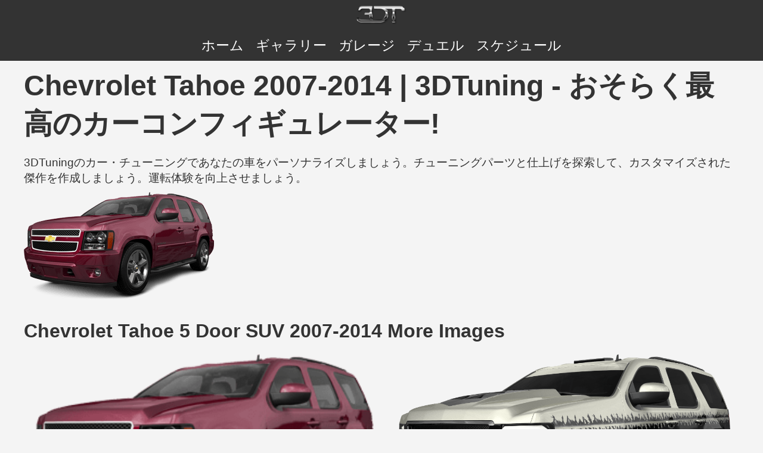

--- FILE ---
content_type: text/html; charset=utf-8
request_url: https://assets3.3dtuning.com/ja-JP/tuning/chevrolet/tahoe/5.door.suv.2007
body_size: 30529
content:
<!DOCTYPE html><html lang="ja-JP"><head><meta charset="UTF-8"><meta name="viewport" content="width=device-width, initial-scale=1.0"><meta http-equiv="content-language" content="ja-JP"><meta name="author" content="3dtuning.com"><meta name="googlebot" content="index, follow"><meta name="bingbot" content="index, follow"><meta name="robots" content="index, follow"><link rel="canonical" href="https://www.3dtuning.com/ja-JP/tuning/chevrolet/tahoe/5.door.suv.2007"><meta name="keywords" content="chevrolet, tahoe, 2007, 5 door suv, chevrolet tahoe, chevrolet tahoe 2007, chevrolet tahoe 5 door suv, chevrolet tahoe 2007 5 door suv, chevrolet tahoe 5 door suv 2007, chevrolet 2007, chevrolet 5 door suv, chevrolet 2007 5 door suv, chevrolet 5 door suv 2007, tahoe 2007, tahoe 5 door suv, tahoe 2007 5 door suv, tahoe 5 door suv 2007, 2007 5 door suv, 5 door suv 2007, カー・チューニング、カー・スタイリング、カー・ブランディング、車両カスタマイズ、自動車の改造、カスタムカーアップグレード、チューニングパーツ、限定塗料、プレミアム素材、パフォーマンスチューニング、ボディキット、アルミホイール、スポイラー、フード、インテーク、バンパー、内装カスタマイズ、自動車の改善、パーソナライズされた車両デザイン、スタイリッシュな改造、創造的なカー・チューニング、ユニークな車両カスタマイズ、市販アクセサリー、高性能チューニング、カー・アート、カー・コンフィギュレーター、カー・エンジニア、カー・ビルダー、カー・モディフィケーション"><meta name="description" content="3DTuningのカー・チューニングであなたの車をパーソナライズしましょう。チューニングパーツと仕上げを探索して、カスタマイズされた傑作を作成しましょう。運転体験を向上させましょう。"><title>Chevrolet Tahoe 2007-2014 | 3DTuning - おそらく最高のカーコンフィギュレーター!</title><meta property="og:url" content="https://www.3dtuning.com/ja-JP/tuning/chevrolet/tahoe/5.door.suv.2007"><meta property="og:title" content="Chevrolet Tahoe 2007-2014 | 3DTuning - おそらく最高のカーコンフィギュレーター!"><meta property="og:site_name" content="https://www.3dtuning.com"><meta property="og:type" content="website"><meta property="og:description" content="3DTuningのカー・チューニングであなたの車をパーソナライズしましょう。チューニングパーツと仕上げを探索して、カスタマイズされた傑作を作成しましょう。運転体験を向上させましょう。"><meta property="og:image" content="https://cdn6.3dtuning.com/info/Chevrolet Tahoe 2007 5 Door SUV/carchooser/side_2.png"><meta property="og:image:width" content="1200"><meta property="og:image:height" content="630"><meta name="twitter:card" content="summary_large_image"><meta name="twitter:title" content="Chevrolet Tahoe 2007-2014 | 3DTuning - おそらく最高のカーコンフィギュレーター!"><meta name="twitter:description" content="3DTuningのカー・チューニングであなたの車をパーソナライズしましょう。チューニングパーツと仕上げを探索して、カスタマイズされた傑作を作成しましょう。運転体験を向上させましょう。"><meta name="twitter:image" content="https://cdn6.3dtuning.com/info/Chevrolet Tahoe 2007 5 Door SUV/carchooser/side_2.png"><link rel="alternate" hreflang="x-default" href="https://www.3dtuning.com/ja-JP/tuning/chevrolet/tahoe/5.door.suv.2007"><link rel="alternate" hreflang="it-IT" href="https://www.3dtuning.com/it-IT/tuning/chevrolet/tahoe/5.door.suv.2007"><link rel="alternate" hreflang="es-ES" href="https://www.3dtuning.com/es-ES/tuning/chevrolet/tahoe/5.door.suv.2007"><link rel="alternate" hreflang="en-US" href="https://www.3dtuning.com/en-US/tuning/chevrolet/tahoe/5.door.suv.2007"><link rel="alternate" hreflang="ru-RU" href="https://www.3dtuning.com/ru-RU/tuning/chevrolet/tahoe/5.door.suv.2007"><link rel="alternate" hreflang="ko-KO" href="https://www.3dtuning.com/ko-KO/tuning/chevrolet/tahoe/5.door.suv.2007"><link rel="alternate" hreflang="ja-JP" href="https://www.3dtuning.com/ja-JP/tuning/chevrolet/tahoe/5.door.suv.2007"><link rel="alternate" hreflang="zh-CN" href="https://www.3dtuning.com/zh-CN/tuning/chevrolet/tahoe/5.door.suv.2007"><link rel="alternate" hreflang="de-DE" href="https://www.3dtuning.com/de-DE/tuning/chevrolet/tahoe/5.door.suv.2007"><link rel="alternate" hreflang="fr-FR" href="https://www.3dtuning.com/fr-FR/tuning/chevrolet/tahoe/5.door.suv.2007"><link rel="alternate" hreflang="pt-PT" href="https://www.3dtuning.com/pt-PT/tuning/chevrolet/tahoe/5.door.suv.2007"><script type="application/ld+json">{"@context":"https://schema.org/","@type":"Vehicle","name":"Chevrolet Tahoe 5 Door SUV 2007-2014","model":"Tahoe","brand":{"@type":"Brand","name":"Chevrolet"},"manufacturer":{"@type":"Organization","name":"Chevrolet"},"modelYear":2007,"productionDate":"2007/2014","url":"https://www.3dtuning.com/ja-JP/tuning/chevrolet/tahoe/5.door.suv.2007","vehicleConfiguration":"5 Door SUV","modelDate":"2007/2014","image":["https://cdn6.3dtuning.com/info/Chevrolet Tahoe 2007 5 Door SUV/carchooser/side_2.png","https://cdn3.3dtuning.com/info/Chevrolet Tahoe 2007 5 Door SUV/carchooser/default.png","https://cdn6.3dtuning.com/info/Chevrolet Tahoe 2007 5 Door SUV/carchooser/side.png"],"aggregateRating":{"@type":"AggregateRating","ratingValue":"4.9","reviewCount":"98","bestRating":"5","worstRating":"1"},"review":{"@type":"Review","reviewRating":{"@type":"Rating","ratingValue":"5","bestRating":"5"},"author":{"@type":"Organization","name":"オートレビュー・ネットワーク"},"datePublished":"2025-05-20","reviewBody":"Chevrolet Tahoeは卓越したパフォーマンスと印象的な美しさを兼ね備えています。エクステリアはアグレッシブでありながら洗練されており、クラスの中でも際立っています。"},"hasPart":[{"@type":"VehiclePart","name":"Strip 1","category":"Aerography","description":"カスタマイズされた外観と性能のために使用される高品質の Aerography。","image":"https://data.3dtuning.com/ui-elements/components_type_icons/car/racing_stipes.jpg"},{"@type":"VehiclePart","name":"Strip 2","category":"Aerography","description":"カスタマイズされた外観と性能のために使用される高品質の Aerography。","image":"https://data.3dtuning.com/ui-elements/components_type_icons/car/racing_stipes.jpg"},{"@type":"VehiclePart","name":"Strip 3","category":"Aerography","description":"カスタマイズされた外観と性能のために使用される高品質の Aerography。","image":"https://data.3dtuning.com/ui-elements/components_type_icons/car/racing_stipes.jpg"},{"@type":"VehiclePart","name":"Strip 4","category":"Aerography","description":"カスタマイズされた外観と性能のために使用される高品質の Aerography。","image":"https://data.3dtuning.com/ui-elements/components_type_icons/car/racing_stipes.jpg"},{"@type":"VehiclePart","name":"Strip 5","category":"Aerography","description":"カスタマイズされた外観と性能のために使用される高品質の Aerography。","image":"https://data.3dtuning.com/ui-elements/components_type_icons/car/racing_stipes.jpg"},{"@type":"VehiclePart","name":"Strip 6","category":"Aerography","description":"カスタマイズされた外観と性能のために使用される高品質の Aerography。","image":"https://data.3dtuning.com/ui-elements/components_type_icons/car/racing_stipes.jpg"},{"@type":"VehiclePart","name":"Strip 7","category":"Aerography","description":"カスタマイズされた外観と性能のために使用される高品質の Aerography。","image":"https://data.3dtuning.com/ui-elements/components_type_icons/car/racing_stipes.jpg"},{"@type":"VehiclePart","name":"Strip 8","category":"Aerography","description":"カスタマイズされた外観と性能のために使用される高品質の Aerography。","image":"https://data.3dtuning.com/ui-elements/components_type_icons/car/racing_stipes.jpg"},{"@type":"VehiclePart","name":"Strip 1","category":"Racing Stripe Kits","description":"カスタマイズされた外観と性能のために使用される高品質の Racing Stripe Kits。","image":"https://data.3dtuning.com/ui-elements/components_type_icons/car/racing_stipe_kits.jpg"},{"@type":"VehiclePart","name":"Strip 2","category":"Racing Stripe Kits","description":"カスタマイズされた外観と性能のために使用される高品質の Racing Stripe Kits。","image":"https://data.3dtuning.com/ui-elements/components_type_icons/car/racing_stipe_kits.jpg"},{"@type":"VehiclePart","name":"Strip 3","category":"Racing Stripe Kits","description":"カスタマイズされた外観と性能のために使用される高品質の Racing Stripe Kits。","image":"https://data.3dtuning.com/ui-elements/components_type_icons/car/racing_stipe_kits.jpg"},{"@type":"VehiclePart","name":"Strip 4","category":"Racing Stripe Kits","description":"カスタマイズされた外観と性能のために使用される高品質の Racing Stripe Kits。","image":"https://data.3dtuning.com/ui-elements/components_type_icons/car/racing_stipe_kits.jpg"},{"@type":"VehiclePart","name":"Strip 5","category":"Racing Stripe Kits","description":"カスタマイズされた外観と性能のために使用される高品質の Racing Stripe Kits。","image":"https://data.3dtuning.com/ui-elements/components_type_icons/car/racing_stipe_kits.jpg"},{"@type":"VehiclePart","name":"Strip 6","category":"Racing Stripe Kits","description":"カスタマイズされた外観と性能のために使用される高品質の Racing Stripe Kits。","image":"https://data.3dtuning.com/ui-elements/components_type_icons/car/racing_stipe_kits.jpg"},{"@type":"VehiclePart","name":"Strip 7","category":"Racing Stripe Kits","description":"カスタマイズされた外観と性能のために使用される高品質の Racing Stripe Kits。","image":"https://data.3dtuning.com/ui-elements/components_type_icons/car/racing_stipe_kits.jpg"},{"@type":"VehiclePart","name":"Strip 8","category":"Racing Stripe Kits","description":"カスタマイズされた外観と性能のために使用される高品質の Racing Stripe Kits。","image":"https://data.3dtuning.com/ui-elements/components_type_icons/car/racing_stipe_kits.jpg"},{"@type":"VehiclePart","name":"APR Performance™ Universal Hood Vents Narrow (pair)","category":"Air Intake Hood","description":"カスタマイズされた外観と性能のために使用される高品質の Air Intake Hood。","image":"https://data.3dtuning.com/ui-elements/components_type_icons/car/air_intake_hood.jpg"},{"@type":"VehiclePart","name":"APR Performance™ Universal Hood Vents Wide (pair)","category":"Air Intake Hood","description":"カスタマイズされた外観と性能のために使用される高品質の Air Intake Hood。","image":"https://data.3dtuning.com/ui-elements/components_type_icons/car/air_intake_hood.jpg"},{"@type":"VehiclePart","name":"Carbon Creations™ Universal Hood / Roof Scoop Type 2 - 1 Piece","category":"Air Intake Hood","description":"カスタマイズされた外観と性能のために使用される高品質の Air Intake Hood。","image":"https://data.3dtuning.com/ui-elements/components_type_icons/car/air_intake_hood.jpg"},{"@type":"VehiclePart","name":"Carbon Creations™ Universal Race Hood Louver Vents","category":"Air Intake Hood","description":"カスタマイズされた外観と性能のために使用される高品質の Air Intake Hood。","image":"https://data.3dtuning.com/ui-elements/components_type_icons/car/air_intake_hood.jpg"},{"@type":"VehiclePart","name":"Carbon Creations™ Universal Ram Air Scoop 1 - 1 Piece","category":"Air Intake Hood","description":"カスタマイズされた外観と性能のために使用される高品質の Air Intake Hood。","image":"https://data.3dtuning.com/ui-elements/components_type_icons/car/air_intake_hood.jpg"},{"@type":"VehiclePart","name":"Duraflex™ D1 Universal Hood Scoop Vent - 1 Piece","category":"Air Intake Hood","description":"カスタマイズされた外観と性能のために使用される高品質の Air Intake Hood。","image":"https://data.3dtuning.com/ui-elements/components_type_icons/car/air_intake_hood.jpg"},{"@type":"VehiclePart","name":"Duraflex™ Dual Ram Universal Air Hood Scoop - 1 Piece","category":"Air Intake Hood","description":"カスタマイズされた外観と性能のために使用される高品質の Air Intake Hood。","image":"https://data.3dtuning.com/ui-elements/components_type_icons/car/air_intake_hood.jpg"},{"@type":"VehiclePart","name":"Duraflex™ GTR Universal Hood Vents Scoops Ducts - 2 Piece","category":"Air Intake Hood","description":"カスタマイズされた外観と性能のために使用される高品質の Air Intake Hood。","image":"https://data.3dtuning.com/ui-elements/components_type_icons/car/air_intake_hood.jpg"},{"@type":"VehiclePart","name":"Duraflex™ MPR Universal 6 Hood Scoop - 1 Piece","category":"Air Intake Hood","description":"カスタマイズされた外観と性能のために使用される高品質の Air Intake Hood。","image":"https://data.3dtuning.com/ui-elements/components_type_icons/car/air_intake_hood.jpg"},{"@type":"VehiclePart","name":"Duraflex™ Race Universal Hood Louver Vents - 2 Piece","category":"Air Intake Hood","description":"カスタマイズされた外観と性能のために使用される高品質の Air Intake Hood。","image":"https://data.3dtuning.com/ui-elements/components_type_icons/car/air_intake_hood.jpg"},{"@type":"VehiclePart","name":"Duraflex™ Ram Universal Air Scoop 1 - 1 Piece","category":"Air Intake Hood","description":"カスタマイズされた外観と性能のために使用される高品質の Air Intake Hood。","image":"https://data.3dtuning.com/ui-elements/components_type_icons/car/air_intake_hood.jpg"},{"@type":"VehiclePart","name":"Duraflex™ Ram Universal Air Scoop 2 - 1 Piece","category":"Air Intake Hood","description":"カスタマイズされた外観と性能のために使用される高品質の Air Intake Hood。","image":"https://data.3dtuning.com/ui-elements/components_type_icons/car/air_intake_hood.jpg"},{"@type":"VehiclePart","name":"Duraflex™ Ram Universal Air Type 3 Hood Scoop - 1 Piece","category":"Air Intake Hood","description":"カスタマイズされた外観と性能のために使用される高品質の Air Intake Hood。","image":"https://data.3dtuning.com/ui-elements/components_type_icons/car/air_intake_hood.jpg"},{"@type":"VehiclePart","name":"Duraflex™ Ram Universal Air Type 6 Hood Scoop - 1 Piece","category":"Air Intake Hood","description":"カスタマイズされた外観と性能のために使用される高品質の Air Intake Hood。","image":"https://data.3dtuning.com/ui-elements/components_type_icons/car/air_intake_hood.jpg"},{"@type":"VehiclePart","name":"Duraflex™ Ram Universal Air Type 8 Hood Scoop - 1 Piece","category":"Air Intake Hood","description":"カスタマイズされた外観と性能のために使用される高品質の Air Intake Hood。","image":"https://data.3dtuning.com/ui-elements/components_type_icons/car/air_intake_hood.jpg"},{"@type":"VehiclePart","name":"Duraflex™ Ram Universal Air Type 9 Hood Scoop - 1 Piece","category":"Air Intake Hood","description":"カスタマイズされた外観と性能のために使用される高品質の Air Intake Hood。","image":"https://data.3dtuning.com/ui-elements/components_type_icons/car/air_intake_hood.jpg"},{"@type":"VehiclePart","name":"Duraflex™ Shaker Universal Style Hood Scoop - 1 piece","category":"Air Intake Hood","description":"カスタマイズされた外観と性能のために使用される高品質の Air Intake Hood。","image":"https://data.3dtuning.com/ui-elements/components_type_icons/car/air_intake_hood.jpg"},{"@type":"VehiclePart","name":"Duraflex™ Trackstar 1 Universal Hood Vents - 3 Piece","category":"Air Intake Hood","description":"カスタマイズされた外観と性能のために使用される高品質の Air Intake Hood。","image":"https://data.3dtuning.com/ui-elements/components_type_icons/car/air_intake_hood.jpg"},{"@type":"VehiclePart","name":"Duraflex™ Trackstar 2 Universal Hood Vent - 1 Piece","category":"Air Intake Hood","description":"カスタマイズされた外観と性能のために使用される高品質の Air Intake Hood。","image":"https://data.3dtuning.com/ui-elements/components_type_icons/car/air_intake_hood.jpg"},{"@type":"VehiclePart","name":"Duraflex™ Universal Black Series Look Hood Ducts Scoops Vents - 2 Piece","category":"Air Intake Hood","description":"カスタマイズされた外観と性能のために使用される高品質の Air Intake Hood。","image":"https://data.3dtuning.com/ui-elements/components_type_icons/car/air_intake_hood.jpg"},{"@type":"VehiclePart","name":"Duraflex™ Universal Hood / Roof Scoop Type 1 - 1 Piece","category":"Air Intake Hood","description":"カスタマイズされた外観と性能のために使用される高品質の Air Intake Hood。","image":"https://data.3dtuning.com/ui-elements/components_type_icons/car/air_intake_hood.jpg"},{"@type":"VehiclePart","name":"Duraflex™ Universal Hood / Roof Scoop Type 2 - 1 Piece","category":"Air Intake Hood","description":"カスタマイズされた外観と性能のために使用される高品質の Air Intake Hood。","image":"https://data.3dtuning.com/ui-elements/components_type_icons/car/air_intake_hood.jpg"},{"@type":"VehiclePart","name":"STREET SCENE™ UNIVERSAL CLASSIC PRO STOCK FIBERGLASS HOOD SCOOP","category":"Air Intake Hood","description":"カスタマイズされた外観と性能のために使用される高品質の Air Intake Hood。","image":"https://data.3dtuning.com/ui-elements/components_type_icons/car/air_intake_hood.jpg"},{"@type":"VehiclePart","name":"STREET SCENE™ UNIVERSAL FIBERGLASS HOOD SCOOP","category":"Air Intake Hood","description":"カスタマイズされた外観と性能のために使用される高品質の Air Intake Hood。","image":"https://data.3dtuning.com/ui-elements/components_type_icons/car/air_intake_hood.jpg"},{"@type":"VehiclePart","name":"STREET SCENE™ UNIVERSAL SPRINT CAR SMALL FIBERGLASS HOOD SCOOP","category":"Air Intake Hood","description":"カスタマイズされた外観と性能のために使用される高品質の Air Intake Hood。","image":"https://data.3dtuning.com/ui-elements/components_type_icons/car/air_intake_hood.jpg"},{"@type":"VehiclePart","name":"STREET SPRINT™ UNIVERSAL CAR SMALL FIBERGLASS HOOD SCOOP","category":"Air Intake Hood","description":"カスタマイズされた外観と性能のために使用される高品質の Air Intake Hood。","image":"https://data.3dtuning.com/ui-elements/components_type_icons/car/air_intake_hood.jpg"},{"@type":"VehiclePart","name":"VIS Racing™ Universal Scoop Drift Style Hood Vent","category":"Air Intake Hood","description":"カスタマイズされた外観と性能のために使用される高品質の Air Intake Hood。","image":"https://data.3dtuning.com/ui-elements/components_type_icons/car/air_intake_hood.jpg"},{"@type":"VehiclePart","name":"ABS MOTORSPORT™ UNIVERSAL GT ROOF SCOOP","category":"Roof Scoops","description":"カスタマイズされた外観と性能のために使用される高品質の Roof Scoops。","image":"https://data.3dtuning.com/ui-elements/components_type_icons/car/roof_scoops.jpg"},{"@type":"VehiclePart","name":"C-Bradley Motorsport™ Universal Carbon Roof Vent","category":"Roof Scoops","description":"カスタマイズされた外観と性能のために使用される高品質の Roof Scoops。","image":"https://data.3dtuning.com/ui-elements/components_type_icons/car/roof_scoops.jpg"},{"@type":"VehiclePart","name":"ES DESIGN™ UNIVERSAL WRC STYLE ROOF SCOOP ES DESIGN","category":"Roof Scoops","description":"カスタマイズされた外観と性能のために使用される高品質の Roof Scoops。","image":"https://data.3dtuning.com/ui-elements/components_type_icons/car/roof_scoops.jpg"},{"@type":"VehiclePart","name":"LW Performance™ Universal Roof scoop","category":"Roof Scoops","description":"カスタマイズされた外観と性能のために使用される高品質の Roof Scoops。","image":"https://data.3dtuning.com/ui-elements/components_type_icons/car/roof_scoops.jpg"},{"@type":"VehiclePart","name":"{factory}","category":"black","description":"カスタマイズされた外観と性能のために使用される高品質の black。","image":"https://www.3dtuning.com/img/watermark.png"},{"@type":"VehiclePart","name":"{factory}","category":"Body","description":"カスタマイズされた外観と性能のために使用される高品質の Body。","image":"https://data.3dtuning.com/ui-elements/components_type_icons/car/body.jpg"},{"@type":"VehiclePart","name":"Chevrolet™ Hybrid Package Side Emblem","category":"Side Emblems","description":"カスタマイズされた外観と性能のために使用される高品質の Side Emblems。","image":"https://www.3dtuning.com/img/watermark.png"},{"@type":"VehiclePart","name":"Chevrolet™ LTZ Package Side Emblem","category":"Side Emblems","description":"カスタマイズされた外観と性能のために使用される高品質の Side Emblems。","image":"https://www.3dtuning.com/img/watermark.png"},{"@type":"VehiclePart","name":"Chevrolet™ Z71 Package Side Emblem","category":"Side Emblems","description":"カスタマイズされた外観と性能のために使用される高品質の Side Emblems。","image":"https://www.3dtuning.com/img/watermark.png"},{"@type":"VehiclePart","name":"Brembo","category":"Front Brake","description":"カスタマイズされた外観と性能のために使用される高品質の Front Brake。","image":"https://data.3dtuning.com/ui-elements/components_type_icons/car/fr_brake.jpg"},{"@type":"VehiclePart","name":"Wilwood","category":"Front Brake","description":"カスタマイズされた外観と性能のために使用される高品質の Front Brake。","image":"https://data.3dtuning.com/ui-elements/components_type_icons/car/fr_brake.jpg"},{"@type":"VehiclePart","name":"{factory}","category":"Front Brake","description":"カスタマイズされた外観と性能のために使用される高品質の Front Brake。","image":"https://data.3dtuning.com/ui-elements/components_type_icons/car/fr_brake.jpg"},{"@type":"VehiclePart","name":"Brembo","category":"F. Right Brake","description":"カスタマイズされた外観と性能のために使用される高品質の F. Right Brake。","image":"https://data.3dtuning.com/ui-elements/components_type_icons/car/fr_brake.jpg"},{"@type":"VehiclePart","name":"Wilwood","category":"F. Right Brake","description":"カスタマイズされた外観と性能のために使用される高品質の F. Right Brake。","image":"https://data.3dtuning.com/ui-elements/components_type_icons/car/fr_brake.jpg"},{"@type":"VehiclePart","name":"{factory}","category":"F. Right Brake","description":"カスタマイズされた外観と性能のために使用される高品質の F. Right Brake。","image":"https://data.3dtuning.com/ui-elements/components_type_icons/car/fr_brake.jpg"},{"@type":"VehiclePart","name":"Brembo","category":"Rear Brake","description":"カスタマイズされた外観と性能のために使用される高品質の Rear Brake。","image":"https://data.3dtuning.com/ui-elements/components_type_icons/car/re_brake.jpg"},{"@type":"VehiclePart","name":"Wilwood","category":"Rear Brake","description":"カスタマイズされた外観と性能のために使用される高品質の Rear Brake。","image":"https://data.3dtuning.com/ui-elements/components_type_icons/car/re_brake.jpg"},{"@type":"VehiclePart","name":"{factory}","category":"Rear Brake","description":"カスタマイズされた外観と性能のために使用される高品質の Rear Brake。","image":"https://data.3dtuning.com/ui-elements/components_type_icons/car/re_brake.jpg"},{"@type":"VehiclePart","name":"Brembo","category":"R. Right Brake","description":"カスタマイズされた外観と性能のために使用される高品質の R. Right Brake。","image":"https://data.3dtuning.com/ui-elements/components_type_icons/car/re_brake.jpg"},{"@type":"VehiclePart","name":"Wilwood","category":"R. Right Brake","description":"カスタマイズされた外観と性能のために使用される高品質の R. Right Brake。","image":"https://data.3dtuning.com/ui-elements/components_type_icons/car/re_brake.jpg"},{"@type":"VehiclePart","name":"{factory}","category":"R. Right Brake","description":"カスタマイズされた外観と性能のために使用される高品質の R. Right Brake。","image":"https://data.3dtuning.com/ui-elements/components_type_icons/car/re_brake.jpg"},{"@type":"VehiclePart","name":"2-0 Navaja-ECX","category":"Front Wheel","description":"カスタマイズされた外観と性能のために使用される高品質の Front Wheel。","image":"https://data.3dtuning.com/ui-elements/components_type_icons/car/fr_wheels.jpg"},{"@type":"VehiclePart","name":"24","category":"Front Wheel","description":"カスタマイズされた外観と性能のために使用される高品質の Front Wheel。","image":"https://data.3dtuning.com/ui-elements/components_type_icons/car/fr_wheels.jpg"},{"@type":"VehiclePart","name":"24 Matt Black","category":"Front Wheel","description":"カスタマイズされた外観と性能のために使用される高品質の Front Wheel。","image":"https://data.3dtuning.com/ui-elements/components_type_icons/car/fr_wheels.jpg"},{"@type":"VehiclePart","name":"300 Liquid Silver (DEEP)","category":"Front Wheel","description":"カスタマイズされた外観と性能のために使用される高品質の Front Wheel。","image":"https://data.3dtuning.com/ui-elements/components_type_icons/car/fr_wheels.jpg"},{"@type":"VehiclePart","name":"300 Liquid Silver (MID)","category":"Front Wheel","description":"カスタマイズされた外観と性能のために使用される高品質の Front Wheel。","image":"https://data.3dtuning.com/ui-elements/components_type_icons/car/fr_wheels.jpg"},{"@type":"VehiclePart","name":"300 Liquid Silver (S.DEEP)","category":"Front Wheel","description":"カスタマイズされた外観と性能のために使用される高品質の Front Wheel。","image":"https://data.3dtuning.com/ui-elements/components_type_icons/car/fr_wheels.jpg"},{"@type":"VehiclePart","name":"301 Brushed Titanium (DEEP)","category":"Front Wheel","description":"カスタマイズされた外観と性能のために使用される高品質の Front Wheel。","image":"https://data.3dtuning.com/ui-elements/components_type_icons/car/fr_wheels.jpg"},{"@type":"VehiclePart","name":"301 Brushed Titanium (FLAT)","category":"Front Wheel","description":"カスタマイズされた外観と性能のために使用される高品質の Front Wheel。","image":"https://data.3dtuning.com/ui-elements/components_type_icons/car/fr_wheels.jpg"},{"@type":"VehiclePart","name":"301 Brushed Titanium (MID)","category":"Front Wheel","description":"カスタマイズされた外観と性能のために使用される高品質の Front Wheel。","image":"https://data.3dtuning.com/ui-elements/components_type_icons/car/fr_wheels.jpg"},{"@type":"VehiclePart","name":"301 Brushed Titanium (S.DEEP)","category":"Front Wheel","description":"カスタマイズされた外観と性能のために使用される高品質の Front Wheel。","image":"https://data.3dtuning.com/ui-elements/components_type_icons/car/fr_wheels.jpg"},{"@type":"VehiclePart","name":"305 Brushed Bronze (MID)","category":"Front Wheel","description":"カスタマイズされた外観と性能のために使用される高品質の Front Wheel。","image":"https://data.3dtuning.com/ui-elements/components_type_icons/car/fr_wheels.jpg"},{"@type":"VehiclePart","name":"305 Brushed Bronze (S.DEEP)","category":"Front Wheel","description":"カスタマイズされた外観と性能のために使用される高品質の Front Wheel。","image":"https://data.3dtuning.com/ui-elements/components_type_icons/car/fr_wheels.jpg"},{"@type":"VehiclePart","name":"305 Gloss White (DEEP)","category":"Front Wheel","description":"カスタマイズされた外観と性能のために使用される高品質の Front Wheel。","image":"https://data.3dtuning.com/ui-elements/components_type_icons/car/fr_wheels.jpg"},{"@type":"VehiclePart","name":"305 Gloss White (FLAT)","category":"Front Wheel","description":"カスタマイズされた外観と性能のために使用される高品質の Front Wheel。","image":"https://data.3dtuning.com/ui-elements/components_type_icons/car/fr_wheels.jpg"},{"@type":"VehiclePart","name":"305 Gloss White (MID)","category":"Front Wheel","description":"カスタマイズされた外観と性能のために使用される高品質の Front Wheel。","image":"https://data.3dtuning.com/ui-elements/components_type_icons/car/fr_wheels.jpg"},{"@type":"VehiclePart","name":"305 Gloss White (S.DEEP)","category":"Front Wheel","description":"カスタマイズされた外観と性能のために使用される高品質の Front Wheel。","image":"https://data.3dtuning.com/ui-elements/components_type_icons/car/fr_wheels.jpg"},{"@type":"VehiclePart","name":"309 Frozen Red (DEEP)","category":"Front Wheel","description":"カスタマイズされた外観と性能のために使用される高品質の Front Wheel。","image":"https://data.3dtuning.com/ui-elements/components_type_icons/car/fr_wheels.jpg"},{"@type":"VehiclePart","name":"309 Frozen Red (FLAT)","category":"Front Wheel","description":"カスタマイズされた外観と性能のために使用される高品質の Front Wheel。","image":"https://data.3dtuning.com/ui-elements/components_type_icons/car/fr_wheels.jpg"},{"@type":"VehiclePart","name":"309 Frozen Red (MID)","category":"Front Wheel","description":"カスタマイズされた外観と性能のために使用される高品質の Front Wheel。","image":"https://data.3dtuning.com/ui-elements/components_type_icons/car/fr_wheels.jpg"},{"@type":"VehiclePart","name":"309 Frozen Red (S.DEEP)","category":"Front Wheel","description":"カスタマイズされた外観と性能のために使用される高品質の Front Wheel。","image":"https://data.3dtuning.com/ui-elements/components_type_icons/car/fr_wheels.jpg"},{"@type":"VehiclePart","name":"309 Liquid Silver (DEEP)","category":"Front Wheel","description":"カスタマイズされた外観と性能のために使用される高品質の Front Wheel。","image":"https://data.3dtuning.com/ui-elements/components_type_icons/car/fr_wheels.jpg"},{"@type":"VehiclePart","name":"309 Liquid Silver (FLAT)","category":"Front Wheel","description":"カスタマイズされた外観と性能のために使用される高品質の Front Wheel。","image":"https://data.3dtuning.com/ui-elements/components_type_icons/car/fr_wheels.jpg"},{"@type":"VehiclePart","name":"445R (DEEP)","category":"Front Wheel","description":"カスタマイズされた外観と性能のために使用される高品質の Front Wheel。","image":"https://data.3dtuning.com/ui-elements/components_type_icons/car/fr_wheels.jpg"},{"@type":"VehiclePart","name":"445R (FLAT)","category":"Front Wheel","description":"カスタマイズされた外観と性能のために使用される高品質の Front Wheel。","image":"https://data.3dtuning.com/ui-elements/components_type_icons/car/fr_wheels.jpg"},{"@type":"VehiclePart","name":"454 Liquid Metal (DEEP)","category":"Front Wheel","description":"カスタマイズされた外観と性能のために使用される高品質の Front Wheel。","image":"https://data.3dtuning.com/ui-elements/components_type_icons/car/fr_wheels.jpg"},{"@type":"VehiclePart","name":"454 Liquid Metal (MID)","category":"Front Wheel","description":"カスタマイズされた外観と性能のために使用される高品質の Front Wheel。","image":"https://data.3dtuning.com/ui-elements/components_type_icons/car/fr_wheels.jpg"},{"@type":"VehiclePart","name":"50 Cal 2pc Standart","category":"Front Wheel","description":"カスタマイズされた外観と性能のために使用される高品質の Front Wheel。","image":"https://data.3dtuning.com/ui-elements/components_type_icons/car/fr_wheels.jpg"},{"@type":"VehiclePart","name":"50 Cal 3pc Concave","category":"Front Wheel","description":"カスタマイズされた外観と性能のために使用される高品質の Front Wheel。","image":"https://data.3dtuning.com/ui-elements/components_type_icons/car/fr_wheels.jpg"},{"@type":"VehiclePart","name":"50 Cal 3pc Standart","category":"Front Wheel","description":"カスタマイズされた外観と性能のために使用される高品質の Front Wheel。","image":"https://data.3dtuning.com/ui-elements/components_type_icons/car/fr_wheels.jpg"},{"@type":"VehiclePart","name":"50 Cal 3pc Step","category":"Front Wheel","description":"カスタマイズされた外観と性能のために使用される高品質の Front Wheel。","image":"https://data.3dtuning.com/ui-elements/components_type_icons/car/fr_wheels.jpg"},{"@type":"VehiclePart","name":"501 Brushed Bronze (FLAT)","category":"Front Wheel","description":"カスタマイズされた外観と性能のために使用される高品質の Front Wheel。","image":"https://data.3dtuning.com/ui-elements/components_type_icons/car/fr_wheels.jpg"},{"@type":"VehiclePart","name":"501 Brushed Bronze (MID)","category":"Front Wheel","description":"カスタマイズされた外観と性能のために使用される高品質の Front Wheel。","image":"https://data.3dtuning.com/ui-elements/components_type_icons/car/fr_wheels.jpg"},{"@type":"VehiclePart","name":"501 Brushed Bronze (S.DEEP)","category":"Front Wheel","description":"カスタマイズされた外観と性能のために使用される高品質の Front Wheel。","image":"https://data.3dtuning.com/ui-elements/components_type_icons/car/fr_wheels.jpg"},{"@type":"VehiclePart","name":"501 Liquid Black (FLAT)","category":"Front Wheel","description":"カスタマイズされた外観と性能のために使用される高品質の Front Wheel。","image":"https://data.3dtuning.com/ui-elements/components_type_icons/car/fr_wheels.jpg"},{"@type":"VehiclePart","name":"501 Liquid Black (MID)","category":"Front Wheel","description":"カスタマイズされた外観と性能のために使用される高品質の Front Wheel。","image":"https://data.3dtuning.com/ui-elements/components_type_icons/car/fr_wheels.jpg"},{"@type":"VehiclePart","name":"501 Liquid Black (S.DEEP)","category":"Front Wheel","description":"カスタマイズされた外観と性能のために使用される高品質の Front Wheel。","image":"https://data.3dtuning.com/ui-elements/components_type_icons/car/fr_wheels.jpg"},{"@type":"VehiclePart","name":"505 Liquid Silver (DEEP)","category":"Front Wheel","description":"カスタマイズされた外観と性能のために使用される高品質の Front Wheel。","image":"https://data.3dtuning.com/ui-elements/components_type_icons/car/fr_wheels.jpg"},{"@type":"VehiclePart","name":"505 Liquid Silver (FLAT)","category":"Front Wheel","description":"カスタマイズされた外観と性能のために使用される高品質の Front Wheel。","image":"https://data.3dtuning.com/ui-elements/components_type_icons/car/fr_wheels.jpg"},{"@type":"VehiclePart","name":"505 Liquid Silver (MID)","category":"Front Wheel","description":"カスタマイズされた外観と性能のために使用される高品質の Front Wheel。","image":"https://data.3dtuning.com/ui-elements/components_type_icons/car/fr_wheels.jpg"},{"@type":"VehiclePart","name":"505 Liquid Silver (S.DEEP)","category":"Front Wheel","description":"カスタマイズされた外観と性能のために使用される高品質の Front Wheel。","image":"https://data.3dtuning.com/ui-elements/components_type_icons/car/fr_wheels.jpg"},{"@type":"VehiclePart","name":"505 Midnight (DEEP)","category":"Front Wheel","description":"カスタマイズされた外観と性能のために使用される高品質の Front Wheel。","image":"https://data.3dtuning.com/ui-elements/components_type_icons/car/fr_wheels.jpg"},{"@type":"VehiclePart","name":"505 Midnight (FLAT)","category":"Front Wheel","description":"カスタマイズされた外観と性能のために使用される高品質の Front Wheel。","image":"https://data.3dtuning.com/ui-elements/components_type_icons/car/fr_wheels.jpg"},{"@type":"VehiclePart","name":"505 Midnight (MID)","category":"Front Wheel","description":"カスタマイズされた外観と性能のために使用される高品質の Front Wheel。","image":"https://data.3dtuning.com/ui-elements/components_type_icons/car/fr_wheels.jpg"},{"@type":"VehiclePart","name":"505 Midnight (S.DEEP)","category":"Front Wheel","description":"カスタマイズされた外観と性能のために使用される高品質の Front Wheel。","image":"https://data.3dtuning.com/ui-elements/components_type_icons/car/fr_wheels.jpg"},{"@type":"VehiclePart","name":"527S Polished Bronze (FLAT)","category":"Front Wheel","description":"カスタマイズされた外観と性能のために使用される高品質の Front Wheel。","image":"https://data.3dtuning.com/ui-elements/components_type_icons/car/fr_wheels.jpg"},{"@type":"VehiclePart","name":"527S Polished Bronze (MID)","category":"Front Wheel","description":"カスタマイズされた外観と性能のために使用される高品質の Front Wheel。","image":"https://data.3dtuning.com/ui-elements/components_type_icons/car/fr_wheels.jpg"},{"@type":"VehiclePart","name":"527S Polished Bronze (S.DEEP)","category":"Front Wheel","description":"カスタマイズされた外観と性能のために使用される高品質の Front Wheel。","image":"https://data.3dtuning.com/ui-elements/components_type_icons/car/fr_wheels.jpg"},{"@type":"VehiclePart","name":"540 Frozen Copper (DEEP)","category":"Front Wheel","description":"カスタマイズされた外観と性能のために使用される高品質の Front Wheel。","image":"https://data.3dtuning.com/ui-elements/components_type_icons/car/fr_wheels.jpg"},{"@type":"VehiclePart","name":"540 Frozen Copper (MID)","category":"Front Wheel","description":"カスタマイズされた外観と性能のために使用される高品質の Front Wheel。","image":"https://data.3dtuning.com/ui-elements/components_type_icons/car/fr_wheels.jpg"},{"@type":"VehiclePart","name":"540 Frozen Copper (S.DEEP)","category":"Front Wheel","description":"カスタマイズされた外観と性能のために使用される高品質の Front Wheel。","image":"https://data.3dtuning.com/ui-elements/components_type_icons/car/fr_wheels.jpg"},{"@type":"VehiclePart","name":"540 Liquid Silver (DEEP)","category":"Front Wheel","description":"カスタマイズされた外観と性能のために使用される高品質の Front Wheel。","image":"https://data.3dtuning.com/ui-elements/components_type_icons/car/fr_wheels.jpg"},{"@type":"VehiclePart","name":"540 Liquid Silver (MID)","category":"Front Wheel","description":"カスタマイズされた外観と性能のために使用される高品質の Front Wheel。","image":"https://data.3dtuning.com/ui-elements/components_type_icons/car/fr_wheels.jpg"},{"@type":"VehiclePart","name":"544 Brushed Bronze (DEEP)","category":"Front Wheel","description":"カスタマイズされた外観と性能のために使用される高品質の Front Wheel。","image":"https://data.3dtuning.com/ui-elements/components_type_icons/car/fr_wheels.jpg"},{"@type":"VehiclePart","name":"544 Brushed Bronze (FLAT)","category":"Front Wheel","description":"カスタマイズされた外観と性能のために使用される高品質の Front Wheel。","image":"https://data.3dtuning.com/ui-elements/components_type_icons/car/fr_wheels.jpg"},{"@type":"VehiclePart","name":"544 Brushed Bronze (MID)","category":"Front Wheel","description":"カスタマイズされた外観と性能のために使用される高品質の Front Wheel。","image":"https://data.3dtuning.com/ui-elements/components_type_icons/car/fr_wheels.jpg"},{"@type":"VehiclePart","name":"544 Liquid Silver (DEEP)","category":"Front Wheel","description":"カスタマイズされた外観と性能のために使用される高品質の Front Wheel。","image":"https://data.3dtuning.com/ui-elements/components_type_icons/car/fr_wheels.jpg"},{"@type":"VehiclePart","name":"544 Liquid Silver (FLAT)","category":"Front Wheel","description":"カスタマイズされた外観と性能のために使用される高品質の Front Wheel。","image":"https://data.3dtuning.com/ui-elements/components_type_icons/car/fr_wheels.jpg"},{"@type":"VehiclePart","name":"544 Liquid Silver (MID)","category":"Front Wheel","description":"カスタマイズされた外観と性能のために使用される高品質の Front Wheel。","image":"https://data.3dtuning.com/ui-elements/components_type_icons/car/fr_wheels.jpg"},{"@type":"VehiclePart","name":"57 OPTIMISE","category":"Front Wheel","description":"カスタマイズされた外観と性能のために使用される高品質の Front Wheel。","image":"https://data.3dtuning.com/ui-elements/components_type_icons/car/fr_wheels.jpg"},{"@type":"VehiclePart","name":"57D Black (DEEP)","category":"Front Wheel","description":"カスタマイズされた外観と性能のために使用される高品質の Front Wheel。","image":"https://data.3dtuning.com/ui-elements/components_type_icons/car/fr_wheels.jpg"},{"@type":"VehiclePart","name":"57D Black (MID)","category":"Front Wheel","description":"カスタマイズされた外観と性能のために使用される高品質の Front Wheel。","image":"https://data.3dtuning.com/ui-elements/components_type_icons/car/fr_wheels.jpg"},{"@type":"VehiclePart","name":"57D Blue (DEEP)","category":"Front Wheel","description":"カスタマイズされた外観と性能のために使用される高品質の Front Wheel。","image":"https://data.3dtuning.com/ui-elements/components_type_icons/car/fr_wheels.jpg"},{"@type":"VehiclePart","name":"57D Blue (MID)","category":"Front Wheel","description":"カスタマイズされた外観と性能のために使用される高品質の Front Wheel。","image":"https://data.3dtuning.com/ui-elements/components_type_icons/car/fr_wheels.jpg"},{"@type":"VehiclePart","name":"57Xtreme Black Machining (DEEP)","category":"Front Wheel","description":"カスタマイズされた外観と性能のために使用される高品質の Front Wheel。","image":"https://data.3dtuning.com/ui-elements/components_type_icons/car/fr_wheels.jpg"},{"@type":"VehiclePart","name":"57Xtreme Black Machining (MID)","category":"Front Wheel","description":"カスタマイズされた外観と性能のために使用される高品質の Front Wheel。","image":"https://data.3dtuning.com/ui-elements/components_type_icons/car/fr_wheels.jpg"},{"@type":"VehiclePart","name":"7 Gloss Black","category":"Front Wheel","description":"カスタマイズされた外観と性能のために使用される高品質の Front Wheel。","image":"https://data.3dtuning.com/ui-elements/components_type_icons/car/fr_wheels.jpg"},{"@type":"VehiclePart","name":"935 Polished (DEEP)","category":"Front Wheel","description":"カスタマイズされた外観と性能のために使用される高品質の Front Wheel。","image":"https://data.3dtuning.com/ui-elements/components_type_icons/car/fr_wheels.jpg"},{"@type":"VehiclePart","name":"935 Polished (FLAT)","category":"Front Wheel","description":"カスタマイズされた外観と性能のために使用される高品質の Front Wheel。","image":"https://data.3dtuning.com/ui-elements/components_type_icons/car/fr_wheels.jpg"},{"@type":"VehiclePart","name":"935 Polished (MID)","category":"Front Wheel","description":"カスタマイズされた外観と性能のために使用される高品質の Front Wheel。","image":"https://data.3dtuning.com/ui-elements/components_type_icons/car/fr_wheels.jpg"},{"@type":"VehiclePart","name":"935 Polished (S.DEEP)","category":"Front Wheel","description":"カスタマイズされた外観と性能のために使用される高品質の Front Wheel。","image":"https://data.3dtuning.com/ui-elements/components_type_icons/car/fr_wheels.jpg"},{"@type":"VehiclePart","name":"A Classic","category":"Front Wheel","description":"カスタマイズされた外観と性能のために使用される高品質の Front Wheel。","image":"https://data.3dtuning.com/ui-elements/components_type_icons/car/fr_wheels.jpg"},{"@type":"VehiclePart","name":"AD Xray","category":"Front Wheel","description":"カスタマイズされた外観と性能のために使用される高品質の Front Wheel。","image":"https://data.3dtuning.com/ui-elements/components_type_icons/car/fr_wheels.jpg"},{"@type":"VehiclePart","name":"AD branded","category":"Front Wheel","description":"カスタマイズされた外観と性能のために使用される高品質の Front Wheel。","image":"https://data.3dtuning.com/ui-elements/components_type_icons/car/fr_wheels.jpg"},{"@type":"VehiclePart","name":"AD checker","category":"Front Wheel","description":"カスタマイズされた外観と性能のために使用される高品質の Front Wheel。","image":"https://data.3dtuning.com/ui-elements/components_type_icons/car/fr_wheels.jpg"},{"@type":"VehiclePart","name":"AD donut","category":"Front Wheel","description":"カスタマイズされた外観と性能のために使用される高品質の Front Wheel。","image":"https://data.3dtuning.com/ui-elements/components_type_icons/car/fr_wheels.jpg"},{"@type":"VehiclePart","name":"AD galaxy","category":"Front Wheel","description":"カスタマイズされた外観と性能のために使用される高品質の Front Wheel。","image":"https://data.3dtuning.com/ui-elements/components_type_icons/car/fr_wheels.jpg"},{"@type":"VehiclePart","name":"AD mesh","category":"Front Wheel","description":"カスタマイズされた外観と性能のために使用される高品質の Front Wheel。","image":"https://data.3dtuning.com/ui-elements/components_type_icons/car/fr_wheels.jpg"},{"@type":"VehiclePart","name":"AD splash","category":"Front Wheel","description":"カスタマイズされた外観と性能のために使用される高品質の Front Wheel。","image":"https://data.3dtuning.com/ui-elements/components_type_icons/car/fr_wheels.jpg"},{"@type":"VehiclePart","name":"AD technic aerodisc","category":"Front Wheel","description":"カスタマイズされた外観と性能のために使用される高品質の Front Wheel。","image":"https://data.3dtuning.com/ui-elements/components_type_icons/car/fr_wheels.jpg"},{"@type":"VehiclePart","name":"AD the void","category":"Front Wheel","description":"カスタマイズされた外観と性能のために使用される高品質の Front Wheel。","image":"https://data.3dtuning.com/ui-elements/components_type_icons/car/fr_wheels.jpg"},{"@type":"VehiclePart","name":"AD turbo","category":"Front Wheel","description":"カスタマイズされた外観と性能のために使用される高品質の Front Wheel。","image":"https://data.3dtuning.com/ui-elements/components_type_icons/car/fr_wheels.jpg"},{"@type":"VehiclePart","name":"AD woodland camo","category":"Front Wheel","description":"カスタマイズされた外観と性能のために使用される高品質の Front Wheel。","image":"https://data.3dtuning.com/ui-elements/components_type_icons/car/fr_wheels.jpg"},{"@type":"VehiclePart","name":"ADV05C M.V2","category":"Front Wheel","description":"カスタマイズされた外観と性能のために使用される高品質の Front Wheel。","image":"https://data.3dtuning.com/ui-elements/components_type_icons/car/fr_wheels.jpg"},{"@type":"VehiclePart","name":"ADV10.0 MV.1","category":"Front Wheel","description":"カスタマイズされた外観と性能のために使用される高品質の Front Wheel。","image":"https://data.3dtuning.com/ui-elements/components_type_icons/car/fr_wheels.jpg"},{"@type":"VehiclePart","name":"ADV10.0 MV.2","category":"Front Wheel","description":"カスタマイズされた外観と性能のために使用される高品質の Front Wheel。","image":"https://data.3dtuning.com/ui-elements/components_type_icons/car/fr_wheels.jpg"},{"@type":"VehiclePart","name":"ADV10.0 Track Function","category":"Front Wheel","description":"カスタマイズされた外観と性能のために使用される高品質の Front Wheel。","image":"https://data.3dtuning.com/ui-elements/components_type_icons/car/fr_wheels.jpg"},{"@type":"VehiclePart","name":"ADV10.0 Track Spec","category":"Front Wheel","description":"カスタマイズされた外観と性能のために使用される高品質の Front Wheel。","image":"https://data.3dtuning.com/ui-elements/components_type_icons/car/fr_wheels.jpg"},{"@type":"VehiclePart","name":"ADV5.3 MV.2","category":"Front Wheel","description":"カスタマイズされた外観と性能のために使用される高品質の Front Wheel。","image":"https://data.3dtuning.com/ui-elements/components_type_icons/car/fr_wheels.jpg"},{"@type":"VehiclePart","name":"ADV5.3 Track Spec","category":"Front Wheel","description":"カスタマイズされた外観と性能のために使用される高品質の Front Wheel。","image":"https://data.3dtuning.com/ui-elements/components_type_icons/car/fr_wheels.jpg"},{"@type":"VehiclePart","name":"ADV5S MV.1 CS Series","category":"Front Wheel","description":"カスタマイズされた外観と性能のために使用される高品質の Front Wheel。","image":"https://data.3dtuning.com/ui-elements/components_type_icons/car/fr_wheels.jpg"},{"@type":"VehiclePart","name":"ADV5S MV.2 CS Series","category":"Front Wheel","description":"カスタマイズされた外観と性能のために使用される高品質の Front Wheel。","image":"https://data.3dtuning.com/ui-elements/components_type_icons/car/fr_wheels.jpg"},{"@type":"VehiclePart","name":"ADV5S Track Function CS Series","category":"Front Wheel","description":"カスタマイズされた外観と性能のために使用される高品質の Front Wheel。","image":"https://data.3dtuning.com/ui-elements/components_type_icons/car/fr_wheels.jpg"},{"@type":"VehiclePart","name":"ADV5S Track Spec CS Series","category":"Front Wheel","description":"カスタマイズされた外観と性能のために使用される高品質の Front Wheel。","image":"https://data.3dtuning.com/ui-elements/components_type_icons/car/fr_wheels.jpg"},{"@type":"VehiclePart","name":"ADV7.2 CF.2","category":"Front Wheel","description":"カスタマイズされた外観と性能のために使用される高品質の Front Wheel。","image":"https://data.3dtuning.com/ui-elements/components_type_icons/car/fr_wheels.jpg"},{"@type":"VehiclePart","name":"AF167 (DEEP)","category":"Front Wheel","description":"カスタマイズされた外観と性能のために使用される高品質の Front Wheel。","image":"https://data.3dtuning.com/ui-elements/components_type_icons/car/fr_wheels.jpg"},{"@type":"VehiclePart","name":"AF167 (FLAT)","category":"Front Wheel","description":"カスタマイズされた外観と性能のために使用される高品質の Front Wheel。","image":"https://data.3dtuning.com/ui-elements/components_type_icons/car/fr_wheels.jpg"},{"@type":"VehiclePart","name":"AF829 (DEEP)","category":"Front Wheel","description":"カスタマイズされた外観と性能のために使用される高品質の Front Wheel。","image":"https://data.3dtuning.com/ui-elements/components_type_icons/car/fr_wheels.jpg"},{"@type":"VehiclePart","name":"AF829 (FLAT)","category":"Front Wheel","description":"カスタマイズされた外観と性能のために使用される高品質の Front Wheel。","image":"https://data.3dtuning.com/ui-elements/components_type_icons/car/fr_wheels.jpg"},{"@type":"VehiclePart","name":"ALPINE-D","category":"Front Wheel","description":"カスタマイズされた外観と性能のために使用される高品質の Front Wheel。","image":"https://data.3dtuning.com/ui-elements/components_type_icons/car/fr_wheels.jpg"},{"@type":"VehiclePart","name":"ALTAIR - M192","category":"Front Wheel","description":"カスタマイズされた外観と性能のために使用される高品質の Front Wheel。","image":"https://data.3dtuning.com/ui-elements/components_type_icons/car/fr_wheels.jpg"},{"@type":"VehiclePart","name":"AN32","category":"Front Wheel","description":"カスタマイズされた外観と性能のために使用される高品質の Front Wheel。","image":"https://data.3dtuning.com/ui-elements/components_type_icons/car/fr_wheels.jpg"},{"@type":"VehiclePart","name":"AN35","category":"Front Wheel","description":"カスタマイズされた外観と性能のために使用される高品質の Front Wheel。","image":"https://data.3dtuning.com/ui-elements/components_type_icons/car/fr_wheels.jpg"},{"@type":"VehiclePart","name":"AR920 Blockhead","category":"Front Wheel","description":"カスタマイズされた外観と性能のために使用される高品質の Front Wheel。","image":"https://data.3dtuning.com/ui-elements/components_type_icons/car/fr_wheels.jpg"},{"@type":"VehiclePart","name":"AR924 Crossfire","category":"Front Wheel","description":"カスタマイズされた外観と性能のために使用される高品質の Front Wheel。","image":"https://data.3dtuning.com/ui-elements/components_type_icons/car/fr_wheels.jpg"},{"@type":"VehiclePart","name":"AR924 Crossfire Matte Bronze","category":"Front Wheel","description":"カスタマイズされた外観と性能のために使用される高品質の Front Wheel。","image":"https://data.3dtuning.com/ui-elements/components_type_icons/car/fr_wheels.jpg"},{"@type":"VehiclePart","name":"AR924 Crossfire Satin Black","category":"Front Wheel","description":"カスタマイズされた外観と性能のために使用される高品質の Front Wheel。","image":"https://data.3dtuning.com/ui-elements/components_type_icons/car/fr_wheels.jpg"},{"@type":"VehiclePart","name":"ARO (DEEP)","category":"Front Wheel","description":"カスタマイズされた外観と性能のために使用される高品質の Front Wheel。","image":"https://data.3dtuning.com/ui-elements/components_type_icons/car/fr_wheels.jpg"},{"@type":"VehiclePart","name":"ARO (MID)","category":"Front Wheel","description":"カスタマイズされた外観と性能のために使用される高品質の Front Wheel。","image":"https://data.3dtuning.com/ui-elements/components_type_icons/car/fr_wheels.jpg"},{"@type":"VehiclePart","name":"Affilato-ECL (DEEP)","category":"Front Wheel","description":"カスタマイズされた外観と性能のために使用される高品質の Front Wheel。","image":"https://data.3dtuning.com/ui-elements/components_type_icons/car/fr_wheels.jpg"},{"@type":"VehiclePart","name":"Affilato-ECL (FLAT)","category":"Front Wheel","description":"カスタマイズされた外観と性能のために使用される高品質の Front Wheel。","image":"https://data.3dtuning.com/ui-elements/components_type_icons/car/fr_wheels.jpg"},{"@type":"VehiclePart","name":"Affilato-ECL (MID)","category":"Front Wheel","description":"カスタマイズされた外観と性能のために使用される高品質の Front Wheel。","image":"https://data.3dtuning.com/ui-elements/components_type_icons/car/fr_wheels.jpg"},{"@type":"VehiclePart","name":"Affilato-ECL (S.DEEP)","category":"Front Wheel","description":"カスタマイズされた外観と性能のために使用される高品質の Front Wheel。","image":"https://data.3dtuning.com/ui-elements/components_type_icons/car/fr_wheels.jpg"},{"@type":"VehiclePart","name":"Aggio-ECL (DEEP)","category":"Front Wheel","description":"カスタマイズされた外観と性能のために使用される高品質の Front Wheel。","image":"https://data.3dtuning.com/ui-elements/components_type_icons/car/fr_wheels.jpg"},{"@type":"VehiclePart","name":"Aggio-ECL (FLAT)","category":"Front Wheel","description":"カスタマイズされた外観と性能のために使用される高品質の Front Wheel。","image":"https://data.3dtuning.com/ui-elements/components_type_icons/car/fr_wheels.jpg"},{"@type":"VehiclePart","name":"Aggio-ECL (MID)","category":"Front Wheel","description":"カスタマイズされた外観と性能のために使用される高品質の Front Wheel。","image":"https://data.3dtuning.com/ui-elements/components_type_icons/car/fr_wheels.jpg"},{"@type":"VehiclePart","name":"Aggio-ECL (S.DEEP)","category":"Front Wheel","description":"カスタマイズされた外観と性能のために使用される高品質の Front Wheel。","image":"https://data.3dtuning.com/ui-elements/components_type_icons/car/fr_wheels.jpg"},{"@type":"VehiclePart","name":"Anniversary 45 MINI","category":"Front Wheel","description":"カスタマイズされた外観と性能のために使用される高品質の Front Wheel。","image":"https://data.3dtuning.com/ui-elements/components_type_icons/car/fr_wheels.jpg"},{"@type":"VehiclePart","name":"Auto Drag III (DEEP)","category":"Front Wheel","description":"カスタマイズされた外観と性能のために使用される高品質の Front Wheel。","image":"https://data.3dtuning.com/ui-elements/components_type_icons/car/fr_wheels.jpg"},{"@type":"VehiclePart","name":"Auto Drag III (MID)","category":"Front Wheel","description":"カスタマイズされた外観と性能のために使用される高品質の Front Wheel。","image":"https://data.3dtuning.com/ui-elements/components_type_icons/car/fr_wheels.jpg"},{"@type":"VehiclePart","name":"Auto Drag III (S.DEEP)","category":"Front Wheel","description":"カスタマイズされた外観と性能のために使用される高品質の Front Wheel。","image":"https://data.3dtuning.com/ui-elements/components_type_icons/car/fr_wheels.jpg"},{"@type":"VehiclePart","name":"BLQ Bronze (DEEP)","category":"Front Wheel","description":"カスタマイズされた外観と性能のために使用される高品質の Front Wheel。","image":"https://data.3dtuning.com/ui-elements/components_type_icons/car/fr_wheels.jpg"},{"@type":"VehiclePart","name":"BLQ Bronze (MID)","category":"Front Wheel","description":"カスタマイズされた外観と性能のために使用される高品質の Front Wheel。","image":"https://data.3dtuning.com/ui-elements/components_type_icons/car/fr_wheels.jpg"},{"@type":"VehiclePart","name":"BLQ Brushed (DEEP)","category":"Front Wheel","description":"カスタマイズされた外観と性能のために使用される高品質の Front Wheel。","image":"https://data.3dtuning.com/ui-elements/components_type_icons/car/fr_wheels.jpg"},{"@type":"VehiclePart","name":"BLQ Brushed (MID)","category":"Front Wheel","description":"カスタマイズされた外観と性能のために使用される高品質の Front Wheel。","image":"https://data.3dtuning.com/ui-elements/components_type_icons/car/fr_wheels.jpg"},{"@type":"VehiclePart","name":"BLQ Brushed Gray (DEEP)","category":"Front Wheel","description":"カスタマイズされた外観と性能のために使用される高品質の Front Wheel。","image":"https://data.3dtuning.com/ui-elements/components_type_icons/car/fr_wheels.jpg"},{"@type":"VehiclePart","name":"BLQ Brushed Gray (MID)","category":"Front Wheel","description":"カスタマイズされた外観と性能のために使用される高品質の Front Wheel。","image":"https://data.3dtuning.com/ui-elements/components_type_icons/car/fr_wheels.jpg"},{"@type":"VehiclePart","name":"BM1 (DEEP)","category":"Front Wheel","description":"カスタマイズされた外観と性能のために使用される高品質の Front Wheel。","image":"https://data.3dtuning.com/ui-elements/components_type_icons/car/fr_wheels.jpg"},{"@type":"VehiclePart","name":"BM1 (FLAT)","category":"Front Wheel","description":"カスタマイズされた外観と性能のために使用される高品質の Front Wheel。","image":"https://data.3dtuning.com/ui-elements/components_type_icons/car/fr_wheels.jpg"},{"@type":"VehiclePart","name":"BM1 (S.DEEP)","category":"Front Wheel","description":"カスタマイズされた外観と性能のために使用される高品質の Front Wheel。","image":"https://data.3dtuning.com/ui-elements/components_type_icons/car/fr_wheels.jpg"},{"@type":"VehiclePart","name":"BS5","category":"Front Wheel","description":"カスタマイズされた外観と性能のために使用される高品質の Front Wheel。","image":"https://data.3dtuning.com/ui-elements/components_type_icons/car/fr_wheels.jpg"},{"@type":"VehiclePart","name":"Bellagio (FLAT)","category":"Front Wheel","description":"カスタマイズされた外観と性能のために使用される高品質の Front Wheel。","image":"https://data.3dtuning.com/ui-elements/components_type_icons/car/fr_wheels.jpg"},{"@type":"VehiclePart","name":"Bellagio (MID)","category":"Front Wheel","description":"カスタマイズされた外観と性能のために使用される高品質の Front Wheel。","image":"https://data.3dtuning.com/ui-elements/components_type_icons/car/fr_wheels.jpg"},{"@type":"VehiclePart","name":"Blocco-M (DEEP)","category":"Front Wheel","description":"カスタマイズされた外観と性能のために使用される高品質の Front Wheel。","image":"https://data.3dtuning.com/ui-elements/components_type_icons/car/fr_wheels.jpg"},{"@type":"VehiclePart","name":"Blocco-M (FLAT)","category":"Front Wheel","description":"カスタマイズされた外観と性能のために使用される高品質の Front Wheel。","image":"https://data.3dtuning.com/ui-elements/components_type_icons/car/fr_wheels.jpg"},{"@type":"VehiclePart","name":"Blocco-M (MID)","category":"Front Wheel","description":"カスタマイズされた外観と性能のために使用される高品質の Front Wheel。","image":"https://data.3dtuning.com/ui-elements/components_type_icons/car/fr_wheels.jpg"},{"@type":"VehiclePart","name":"Blocco-M (S.DEEP)","category":"Front Wheel","description":"カスタマイズされた外観と性能のために使用される高品質の Front Wheel。","image":"https://data.3dtuning.com/ui-elements/components_type_icons/car/fr_wheels.jpg"},{"@type":"VehiclePart","name":"Botticelli III","category":"Front Wheel","description":"カスタマイズされた外観と性能のために使用される高品質の Front Wheel。","image":"https://data.3dtuning.com/ui-elements/components_type_icons/car/fr_wheels.jpg"},{"@type":"VehiclePart","name":"Botticelli III Crystal Titanium","category":"Front Wheel","description":"カスタマイズされた外観と性能のために使用される高品質の Front Wheel。","image":"https://data.3dtuning.com/ui-elements/components_type_icons/car/fr_wheels.jpg"},{"@type":"VehiclePart","name":"C103 Frozen Orange (DEEP)","category":"Front Wheel","description":"カスタマイズされた外観と性能のために使用される高品質の Front Wheel。","image":"https://data.3dtuning.com/ui-elements/components_type_icons/car/fr_wheels.jpg"},{"@type":"VehiclePart","name":"C103 Frozen Orange (MID)","category":"Front Wheel","description":"カスタマイズされた外観と性能のために使用される高品質の Front Wheel。","image":"https://data.3dtuning.com/ui-elements/components_type_icons/car/fr_wheels.jpg"},{"@type":"VehiclePart","name":"C103 Liquid Silver (DEEP)","category":"Front Wheel","description":"カスタマイズされた外観と性能のために使用される高品質の Front Wheel。","image":"https://data.3dtuning.com/ui-elements/components_type_icons/car/fr_wheels.jpg"},{"@type":"VehiclePart","name":"C103 Liquid Silver (MID)","category":"Front Wheel","description":"カスタマイズされた外観と性能のために使用される高品質の Front Wheel。","image":"https://data.3dtuning.com/ui-elements/components_type_icons/car/fr_wheels.jpg"},{"@type":"VehiclePart","name":"C105 Gloss Silver (DEEP)","category":"Front Wheel","description":"カスタマイズされた外観と性能のために使用される高品質の Front Wheel。","image":"https://data.3dtuning.com/ui-elements/components_type_icons/car/fr_wheels.jpg"},{"@type":"VehiclePart","name":"C105 Gloss Silver (MID)","category":"Front Wheel","description":"カスタマイズされた外観と性能のために使用される高品質の Front Wheel。","image":"https://data.3dtuning.com/ui-elements/components_type_icons/car/fr_wheels.jpg"},{"@type":"VehiclePart","name":"C105 Gloss Silver (S.DEEP)","category":"Front Wheel","description":"カスタマイズされた外観と性能のために使用される高品質の Front Wheel。","image":"https://data.3dtuning.com/ui-elements/components_type_icons/car/fr_wheels.jpg"},{"@type":"VehiclePart","name":"C106 Liquid Silver (DEEP)","category":"Front Wheel","description":"カスタマイズされた外観と性能のために使用される高品質の Front Wheel。","image":"https://data.3dtuning.com/ui-elements/components_type_icons/car/fr_wheels.jpg"},{"@type":"VehiclePart","name":"C106 Liquid Silver (MID)","category":"Front Wheel","description":"カスタマイズされた外観と性能のために使用される高品質の Front Wheel。","image":"https://data.3dtuning.com/ui-elements/components_type_icons/car/fr_wheels.jpg"},{"@type":"VehiclePart","name":"C106 Polished Red (DEEP)","category":"Front Wheel","description":"カスタマイズされた外観と性能のために使用される高品質の Front Wheel。","image":"https://data.3dtuning.com/ui-elements/components_type_icons/car/fr_wheels.jpg"},{"@type":"VehiclePart","name":"C106 Polished Red (MID)","category":"Front Wheel","description":"カスタマイズされた外観と性能のために使用される高品質の Front Wheel。","image":"https://data.3dtuning.com/ui-elements/components_type_icons/car/fr_wheels.jpg"},{"@type":"VehiclePart","name":"C106 Polished Red (S.DEEP)","category":"Front Wheel","description":"カスタマイズされた外観と性能のために使用される高品質の Front Wheel。","image":"https://data.3dtuning.com/ui-elements/components_type_icons/car/fr_wheels.jpg"},{"@type":"VehiclePart","name":"C109 Frozen Electric Blue (DEEP)","category":"Front Wheel","description":"カスタマイズされた外観と性能のために使用される高品質の Front Wheel。","image":"https://data.3dtuning.com/ui-elements/components_type_icons/car/fr_wheels.jpg"},{"@type":"VehiclePart","name":"C109 Frozen Electric Blue (MID)","category":"Front Wheel","description":"カスタマイズされた外観と性能のために使用される高品質の Front Wheel。","image":"https://data.3dtuning.com/ui-elements/components_type_icons/car/fr_wheels.jpg"},{"@type":"VehiclePart","name":"C109 Frozen Electric Blue (S.DEEP)","category":"Front Wheel","description":"カスタマイズされた外観と性能のために使用される高品質の Front Wheel。","image":"https://data.3dtuning.com/ui-elements/components_type_icons/car/fr_wheels.jpg"},{"@type":"VehiclePart","name":"C109 Liquid Silver (DEEP)","category":"Front Wheel","description":"カスタマイズされた外観と性能のために使用される高品質の Front Wheel。","image":"https://data.3dtuning.com/ui-elements/components_type_icons/car/fr_wheels.jpg"},{"@type":"VehiclePart","name":"C109 Liquid Silver (MID)","category":"Front Wheel","description":"カスタマイズされた外観と性能のために使用される高品質の Front Wheel。","image":"https://data.3dtuning.com/ui-elements/components_type_icons/car/fr_wheels.jpg"},{"@type":"VehiclePart","name":"C109 Liquid Silver (S.DEEP)","category":"Front Wheel","description":"カスタマイズされた外観と性能のために使用される高品質の Front Wheel。","image":"https://data.3dtuning.com/ui-elements/components_type_icons/car/fr_wheels.jpg"},{"@type":"VehiclePart","name":"CANNES - M180","category":"Front Wheel","description":"カスタマイズされた外観と性能のために使用される高品質の Front Wheel。","image":"https://data.3dtuning.com/ui-elements/components_type_icons/car/fr_wheels.jpg"},{"@type":"VehiclePart","name":"CAPRESE","category":"Front Wheel","description":"カスタマイズされた外観と性能のために使用される高品質の Front Wheel。","image":"https://data.3dtuning.com/ui-elements/components_type_icons/car/fr_wheels.jpg"},{"@type":"VehiclePart","name":"CC black gloss","category":"Front Wheel","description":"カスタマイズされた外観と性能のために使用される高品質の Front Wheel。","image":"https://data.3dtuning.com/ui-elements/components_type_icons/car/fr_wheels.jpg"},{"@type":"VehiclePart","name":"CC crystal silver","category":"Front Wheel","description":"カスタマイズされた外観と性能のために使用される高品質の Front Wheel。","image":"https://data.3dtuning.com/ui-elements/components_type_icons/car/fr_wheels.jpg"},{"@type":"VehiclePart","name":"CC-R","category":"Front Wheel","description":"カスタマイズされた外観と性能のために使用される高品質の Front Wheel。","image":"https://data.3dtuning.com/ui-elements/components_type_icons/car/fr_wheels.jpg"},{"@type":"VehiclePart","name":"CC-R Satin Black","category":"Front Wheel","description":"カスタマイズされた外観と性能のために使用される高品質の Front Wheel。","image":"https://data.3dtuning.com/ui-elements/components_type_icons/car/fr_wheels.jpg"},{"@type":"VehiclePart","name":"CC-R Satin Platinium","category":"Front Wheel","description":"カスタマイズされた外観と性能のために使用される高品質の Front Wheel。","image":"https://data.3dtuning.com/ui-elements/components_type_icons/car/fr_wheels.jpg"},{"@type":"VehiclePart","name":"CCV","category":"Front Wheel","description":"カスタマイズされた外観と性能のために使用される高品質の Front Wheel。","image":"https://data.3dtuning.com/ui-elements/components_type_icons/car/fr_wheels.jpg"},{"@type":"VehiclePart","name":"CCV Candy Red","category":"Front Wheel","description":"カスタマイズされた外観と性能のために使用される高品質の Front Wheel。","image":"https://data.3dtuning.com/ui-elements/components_type_icons/car/fr_wheels.jpg"},{"@type":"VehiclePart","name":"CCV Matt Black","category":"Front Wheel","description":"カスタマイズされた外観と性能のために使用される高品質の Front Wheel。","image":"https://data.3dtuning.com/ui-elements/components_type_icons/car/fr_wheels.jpg"},{"@type":"VehiclePart","name":"CE28N Bronze","category":"Front Wheel","description":"カスタマイズされた外観と性能のために使用される高品質の Front Wheel。","image":"https://data.3dtuning.com/ui-elements/components_type_icons/car/fr_wheels.jpg"},{"@type":"VehiclePart","name":"CF","category":"Front Wheel","description":"カスタマイズされた外観と性能のために使用される高品質の Front Wheel。","image":"https://data.3dtuning.com/ui-elements/components_type_icons/car/fr_wheels.jpg"},{"@type":"VehiclePart","name":"CH-R","category":"Front Wheel","description":"カスタマイズされた外観と性能のために使用される高品質の Front Wheel。","image":"https://data.3dtuning.com/ui-elements/components_type_icons/car/fr_wheels.jpg"},{"@type":"VehiclePart","name":"CH-R Nurburgring Edition","category":"Front Wheel","description":"カスタマイズされた外観と性能のために使用される高品質の Front Wheel。","image":"https://data.3dtuning.com/ui-elements/components_type_icons/car/fr_wheels.jpg"},{"@type":"VehiclePart","name":"CH-R Satin Black","category":"Front Wheel","description":"カスタマイズされた外観と性能のために使用される高品質の Front Wheel。","image":"https://data.3dtuning.com/ui-elements/components_type_icons/car/fr_wheels.jpg"},{"@type":"VehiclePart","name":"CH-R Satin Titanium","category":"Front Wheel","description":"カスタマイズされた外観と性能のために使用される高品質の Front Wheel。","image":"https://data.3dtuning.com/ui-elements/components_type_icons/car/fr_wheels.jpg"},{"@type":"VehiclePart","name":"CRAG T-GRABIC","category":"Front Wheel","description":"カスタマイズされた外観と性能のために使用される高品質の Front Wheel。","image":"https://data.3dtuning.com/ui-elements/components_type_icons/car/fr_wheels.jpg"},{"@type":"VehiclePart","name":"CRAG T-GRABIC Matte Gunmetal","category":"Front Wheel","description":"カスタマイズされた外観と性能のために使用される高品質の Front Wheel。","image":"https://data.3dtuning.com/ui-elements/components_type_icons/car/fr_wheels.jpg"},{"@type":"VehiclePart","name":"CRkai","category":"Front Wheel","description":"カスタマイズされた外観と性能のために使用される高品質の Front Wheel。","image":"https://data.3dtuning.com/ui-elements/components_type_icons/car/fr_wheels.jpg"},{"@type":"VehiclePart","name":"CS","category":"Front Wheel","description":"カスタマイズされた外観と性能のために使用される高品質の Front Wheel。","image":"https://data.3dtuning.com/ui-elements/components_type_icons/car/fr_wheels.jpg"},{"@type":"VehiclePart","name":"CUV","category":"Front Wheel","description":"カスタマイズされた外観と性能のために使用される高品質の Front Wheel。","image":"https://data.3dtuning.com/ui-elements/components_type_icons/car/fr_wheels.jpg"},{"@type":"VehiclePart","name":"CV3","category":"Front Wheel","description":"カスタマイズされた外観と性能のために使用される高品質の Front Wheel。","image":"https://data.3dtuning.com/ui-elements/components_type_icons/car/fr_wheels.jpg"},{"@type":"VehiclePart","name":"CW 2","category":"Front Wheel","description":"カスタマイズされた外観と性能のために使用される高品質の Front Wheel。","image":"https://data.3dtuning.com/ui-elements/components_type_icons/car/fr_wheels.jpg"},{"@type":"VehiclePart","name":"CX506 (DEEP)","category":"Front Wheel","description":"カスタマイズされた外観と性能のために使用される高品質の Front Wheel。","image":"https://data.3dtuning.com/ui-elements/components_type_icons/car/fr_wheels.jpg"},{"@type":"VehiclePart","name":"CX506 (FLAT)","category":"Front Wheel","description":"カスタマイズされた外観と性能のために使用される高品質の Front Wheel。","image":"https://data.3dtuning.com/ui-elements/components_type_icons/car/fr_wheels.jpg"},{"@type":"VehiclePart","name":"CX855 (DEEP)","category":"Front Wheel","description":"カスタマイズされた外観と性能のために使用される高品質の Front Wheel。","image":"https://data.3dtuning.com/ui-elements/components_type_icons/car/fr_wheels.jpg"},{"@type":"VehiclePart","name":"CX855 (FLAT)","category":"Front Wheel","description":"カスタマイズされた外観と性能のために使用される高品質の Front Wheel。","image":"https://data.3dtuning.com/ui-elements/components_type_icons/car/fr_wheels.jpg"},{"@type":"VehiclePart","name":"CX860 (DEEP)","category":"Front Wheel","description":"カスタマイズされた外観と性能のために使用される高品質の Front Wheel。","image":"https://data.3dtuning.com/ui-elements/components_type_icons/car/fr_wheels.jpg"},{"@type":"VehiclePart","name":"CX860 (FLAT)","category":"Front Wheel","description":"カスタマイズされた外観と性能のために使用される高品質の Front Wheel。","image":"https://data.3dtuning.com/ui-elements/components_type_icons/car/fr_wheels.jpg"},{"@type":"VehiclePart","name":"CX861 (DEEP)","category":"Front Wheel","description":"カスタマイズされた外観と性能のために使用される高品質の Front Wheel。","image":"https://data.3dtuning.com/ui-elements/components_type_icons/car/fr_wheels.jpg"},{"@type":"VehiclePart","name":"CX861 (FLAT)","category":"Front Wheel","description":"カスタマイズされた外観と性能のために使用される高品質の Front Wheel。","image":"https://data.3dtuning.com/ui-elements/components_type_icons/car/fr_wheels.jpg"},{"@type":"VehiclePart","name":"CX861 (MID)","category":"Front Wheel","description":"カスタマイズされた外観と性能のために使用される高品質の Front Wheel。","image":"https://data.3dtuning.com/ui-elements/components_type_icons/car/fr_wheels.jpg"},{"@type":"VehiclePart","name":"CX861 (S.DEEP)","category":"Front Wheel","description":"カスタマイズされた外観と性能のために使用される高品質の Front Wheel。","image":"https://data.3dtuning.com/ui-elements/components_type_icons/car/fr_wheels.jpg"},{"@type":"VehiclePart","name":"Chevrolet™ Tahoe","category":"Front Wheel","description":"カスタマイズされた外観と性能のために使用される高品質の Front Wheel。","image":"https://data.3dtuning.com/ui-elements/components_type_icons/car/fr_wheels.jpg"},{"@type":"VehiclePart","name":"Cortina","category":"Front Wheel","description":"カスタマイズされた外観と性能のために使用される高品質の Front Wheel。","image":"https://data.3dtuning.com/ui-elements/components_type_icons/car/fr_wheels.jpg"},{"@type":"VehiclePart","name":"Costola","category":"Front Wheel","description":"カスタマイズされた外観と性能のために使用される高品質の Front Wheel。","image":"https://data.3dtuning.com/ui-elements/components_type_icons/car/fr_wheels.jpg"},{"@type":"VehiclePart","name":"Crono III","category":"Front Wheel","description":"カスタマイズされた外観と性能のために使用される高品質の Front Wheel。","image":"https://data.3dtuning.com/ui-elements/components_type_icons/car/fr_wheels.jpg"},{"@type":"VehiclePart","name":"DA-U Spinner (DEEP)","category":"Front Wheel","description":"カスタマイズされた外観と性能のために使用される高品質の Front Wheel。","image":"https://data.3dtuning.com/ui-elements/components_type_icons/car/fr_wheels.jpg"},{"@type":"VehiclePart","name":"DA-U Spinner (MID)","category":"Front Wheel","description":"カスタマイズされた外観と性能のために使用される高品質の Front Wheel。","image":"https://data.3dtuning.com/ui-elements/components_type_icons/car/fr_wheels.jpg"},{"@type":"VehiclePart","name":"DA-U Spinner (S.DEEP)","category":"Front Wheel","description":"カスタマイズされた外観と性能のために使用される高品質の Front Wheel。","image":"https://data.3dtuning.com/ui-elements/components_type_icons/car/fr_wheels.jpg"},{"@type":"VehiclePart","name":"DAB Matte Bronze (DEEP)","category":"Front Wheel","description":"カスタマイズされた外観と性能のために使用される高品質の Front Wheel。","image":"https://data.3dtuning.com/ui-elements/components_type_icons/car/fr_wheels.jpg"},{"@type":"VehiclePart","name":"DAB Matte Bronze (MID)","category":"Front Wheel","description":"カスタマイズされた外観と性能のために使用される高品質の Front Wheel。","image":"https://data.3dtuning.com/ui-elements/components_type_icons/car/fr_wheels.jpg"},{"@type":"VehiclePart","name":"DAB Silver (DEEP)","category":"Front Wheel","description":"カスタマイズされた外観と性能のために使用される高品質の Front Wheel。","image":"https://data.3dtuning.com/ui-elements/components_type_icons/car/fr_wheels.jpg"},{"@type":"VehiclePart","name":"DAB Silver (MID)","category":"Front Wheel","description":"カスタマイズされた外観と性能のために使用される高品質の Front Wheel。","image":"https://data.3dtuning.com/ui-elements/components_type_icons/car/fr_wheels.jpg"},{"@type":"VehiclePart","name":"DB512 (DEEP)","category":"Front Wheel","description":"カスタマイズされた外観と性能のために使用される高品質の Front Wheel。","image":"https://data.3dtuning.com/ui-elements/components_type_icons/car/fr_wheels.jpg"},{"@type":"VehiclePart","name":"DB512 (FLAT)","category":"Front Wheel","description":"カスタマイズされた外観と性能のために使用される高品質の Front Wheel。","image":"https://data.3dtuning.com/ui-elements/components_type_icons/car/fr_wheels.jpg"},{"@type":"VehiclePart","name":"DB512 (MID)","category":"Front Wheel","description":"カスタマイズされた外観と性能のために使用される高品質の Front Wheel。","image":"https://data.3dtuning.com/ui-elements/components_type_icons/car/fr_wheels.jpg"},{"@type":"VehiclePart","name":"DB512 (S.DEEP)","category":"Front Wheel","description":"カスタマイズされた外観と性能のために使用される高品質の Front Wheel。","image":"https://data.3dtuning.com/ui-elements/components_type_icons/car/fr_wheels.jpg"},{"@type":"VehiclePart","name":"DTM","category":"Front Wheel","description":"カスタマイズされた外観と性能のために使用される高品質の Front Wheel。","image":"https://data.3dtuning.com/ui-elements/components_type_icons/car/fr_wheels.jpg"},{"@type":"VehiclePart","name":"Dieci-ECX (DEEP)","category":"Front Wheel","description":"カスタマイズされた外観と性能のために使用される高品質の Front Wheel。","image":"https://data.3dtuning.com/ui-elements/components_type_icons/car/fr_wheels.jpg"},{"@type":"VehiclePart","name":"Dieci-ECX (FLAT)","category":"Front Wheel","description":"カスタマイズされた外観と性能のために使用される高品質の Front Wheel。","image":"https://data.3dtuning.com/ui-elements/components_type_icons/car/fr_wheels.jpg"},{"@type":"VehiclePart","name":"Dieci-ECX (MID)","category":"Front Wheel","description":"カスタマイズされた外観と性能のために使用される高品質の Front Wheel。","image":"https://data.3dtuning.com/ui-elements/components_type_icons/car/fr_wheels.jpg"},{"@type":"VehiclePart","name":"Dieci-ECX (S.DEEP)","category":"Front Wheel","description":"カスタマイズされた外観と性能のために使用される高品質の Front Wheel。","image":"https://data.3dtuning.com/ui-elements/components_type_icons/car/fr_wheels.jpg"},{"@type":"VehiclePart","name":"Drama Spinner (DEEP)","category":"Front Wheel","description":"カスタマイズされた外観と性能のために使用される高品質の Front Wheel。","image":"https://data.3dtuning.com/ui-elements/components_type_icons/car/fr_wheels.jpg"},{"@type":"VehiclePart","name":"Drama Spinner (MID)","category":"Front Wheel","description":"カスタマイズされた外観と性能のために使用される高品質の Front Wheel。","image":"https://data.3dtuning.com/ui-elements/components_type_icons/car/fr_wheels.jpg"},{"@type":"VehiclePart","name":"EDGE (DEEP)","category":"Front Wheel","description":"カスタマイズされた外観と性能のために使用される高品質の Front Wheel。","image":"https://data.3dtuning.com/ui-elements/components_type_icons/car/fr_wheels.jpg"},{"@type":"VehiclePart","name":"EDGE (FLAT)","category":"Front Wheel","description":"カスタマイズされた外観と性能のために使用される高品質の Front Wheel。","image":"https://data.3dtuning.com/ui-elements/components_type_icons/car/fr_wheels.jpg"},{"@type":"VehiclePart","name":"EDGE (MID)","category":"Front Wheel","description":"カスタマイズされた外観と性能のために使用される高品質の Front Wheel。","image":"https://data.3dtuning.com/ui-elements/components_type_icons/car/fr_wheels.jpg"},{"@type":"VehiclePart","name":"EDGE (S.DEEP)","category":"Front Wheel","description":"カスタマイズされた外観と性能のために使用される高品質の Front Wheel。","image":"https://data.3dtuning.com/ui-elements/components_type_icons/car/fr_wheels.jpg"},{"@type":"VehiclePart","name":"EDR9","category":"Front Wheel","description":"カスタマイズされた外観と性能のために使用される高品質の Front Wheel。","image":"https://data.3dtuning.com/ui-elements/components_type_icons/car/fr_wheels.jpg"},{"@type":"VehiclePart","name":"EDR9 Matte Black","category":"Front Wheel","description":"カスタマイズされた外観と性能のために使用される高品質の Front Wheel。","image":"https://data.3dtuning.com/ui-elements/components_type_icons/car/fr_wheels.jpg"},{"@type":"VehiclePart","name":"Ego","category":"Front Wheel","description":"カスタマイズされた外観と性能のために使用される高品質の Front Wheel。","image":"https://data.3dtuning.com/ui-elements/components_type_icons/car/fr_wheels.jpg"},{"@type":"VehiclePart","name":"Elica-ECX (DEEP)","category":"Front Wheel","description":"カスタマイズされた外観と性能のために使用される高品質の Front Wheel。","image":"https://data.3dtuning.com/ui-elements/components_type_icons/car/fr_wheels.jpg"},{"@type":"VehiclePart","name":"Elica-ECX (FLAT)","category":"Front Wheel","description":"カスタマイズされた外観と性能のために使用される高品質の Front Wheel。","image":"https://data.3dtuning.com/ui-elements/components_type_icons/car/fr_wheels.jpg"},{"@type":"VehiclePart","name":"Elica-ECX (MID)","category":"Front Wheel","description":"カスタマイズされた外観と性能のために使用される高品質の Front Wheel。","image":"https://data.3dtuning.com/ui-elements/components_type_icons/car/fr_wheels.jpg"},{"@type":"VehiclePart","name":"Elica-ECX (S.DEEP)","category":"Front Wheel","description":"カスタマイズされた外観と性能のために使用される高品質の Front Wheel。","image":"https://data.3dtuning.com/ui-elements/components_type_icons/car/fr_wheels.jpg"},{"@type":"VehiclePart","name":"Emotion D9R Gloss Black (DEEP)","category":"Front Wheel","description":"カスタマイズされた外観と性能のために使用される高品質の Front Wheel。","image":"https://data.3dtuning.com/ui-elements/components_type_icons/car/fr_wheels.jpg"},{"@type":"VehiclePart","name":"Emotion D9R Gloss Black (MID)","category":"Front Wheel","description":"カスタマイズされた外観と性能のために使用される高品質の Front Wheel。","image":"https://data.3dtuning.com/ui-elements/components_type_icons/car/fr_wheels.jpg"},{"@type":"VehiclePart","name":"Emotion D9R Matte Bronze (DEEP)","category":"Front Wheel","description":"カスタマイズされた外観と性能のために使用される高品質の Front Wheel。","image":"https://data.3dtuning.com/ui-elements/components_type_icons/car/fr_wheels.jpg"},{"@type":"VehiclePart","name":"Emotion D9R Matte Bronze (MID)","category":"Front Wheel","description":"カスタマイズされた外観と性能のために使用される高品質の Front Wheel。","image":"https://data.3dtuning.com/ui-elements/components_type_icons/car/fr_wheels.jpg"},{"@type":"VehiclePart","name":"Emotion D9R Silver (DEEP)","category":"Front Wheel","description":"カスタマイズされた外観と性能のために使用される高品質の Front Wheel。","image":"https://data.3dtuning.com/ui-elements/components_type_icons/car/fr_wheels.jpg"},{"@type":"VehiclePart","name":"Emotion D9R Silver (MID)","category":"Front Wheel","description":"カスタマイズされた外観と性能のために使用される高品質の Front Wheel。","image":"https://data.3dtuning.com/ui-elements/components_type_icons/car/fr_wheels.jpg"},{"@type":"VehiclePart","name":"Emotion D9R White (DEEP)","category":"Front Wheel","description":"カスタマイズされた外観と性能のために使用される高品質の Front Wheel。","image":"https://data.3dtuning.com/ui-elements/components_type_icons/car/fr_wheels.jpg"},{"@type":"VehiclePart","name":"Emotion D9R White (MID)","category":"Front Wheel","description":"カスタマイズされた外観と性能のために使用される高品質の Front Wheel。","image":"https://data.3dtuning.com/ui-elements/components_type_icons/car/fr_wheels.jpg"},{"@type":"VehiclePart","name":"Esinem SL","category":"Front Wheel","description":"カスタマイズされた外観と性能のために使用される高品質の Front Wheel。","image":"https://data.3dtuning.com/ui-elements/components_type_icons/car/fr_wheels.jpg"},{"@type":"VehiclePart","name":"F2-10-ECX","category":"Front Wheel","description":"カスタマイズされた外観と性能のために使用される高品質の Front Wheel。","image":"https://data.3dtuning.com/ui-elements/components_type_icons/car/fr_wheels.jpg"},{"@type":"VehiclePart","name":"F2.11 (DEEP)","category":"Front Wheel","description":"カスタマイズされた外観と性能のために使用される高品質の Front Wheel。","image":"https://data.3dtuning.com/ui-elements/components_type_icons/car/fr_wheels.jpg"},{"@type":"VehiclePart","name":"F2.11 (FLAT)","category":"Front Wheel","description":"カスタマイズされた外観と性能のために使用される高品質の Front Wheel。","image":"https://data.3dtuning.com/ui-elements/components_type_icons/car/fr_wheels.jpg"},{"@type":"VehiclePart","name":"F2.11 (MID)","category":"Front Wheel","description":"カスタマイズされた外観と性能のために使用される高品質の Front Wheel。","image":"https://data.3dtuning.com/ui-elements/components_type_icons/car/fr_wheels.jpg"},{"@type":"VehiclePart","name":"F2.11 (S.DEEP)","category":"Front Wheel","description":"カスタマイズされた外観と性能のために使用される高品質の Front Wheel。","image":"https://data.3dtuning.com/ui-elements/components_type_icons/car/fr_wheels.jpg"},{"@type":"VehiclePart","name":"FD-05","category":"Front Wheel","description":"カスタマイズされた外観と性能のために使用される高品質の Front Wheel。","image":"https://data.3dtuning.com/ui-elements/components_type_icons/car/fr_wheels.jpg"},{"@type":"VehiclePart","name":"FM 10 Gold Anodized (MID)","category":"Front Wheel","description":"カスタマイズされた外観と性能のために使用される高品質の Front Wheel。","image":"https://data.3dtuning.com/ui-elements/components_type_icons/car/fr_wheels.jpg"},{"@type":"VehiclePart","name":"FM 10 Gold Anodized (S.DEEP)","category":"Front Wheel","description":"カスタマイズされた外観と性能のために使用される高品質の Front Wheel。","image":"https://data.3dtuning.com/ui-elements/components_type_icons/car/fr_wheels.jpg"},{"@type":"VehiclePart","name":"FM 10 Metallic Mustang Blue (MID)","category":"Front Wheel","description":"カスタマイズされた外観と性能のために使用される高品質の Front Wheel。","image":"https://data.3dtuning.com/ui-elements/components_type_icons/car/fr_wheels.jpg"},{"@type":"VehiclePart","name":"FM 10 Metallic Mustang Blue (S.DEEP)","category":"Front Wheel","description":"カスタマイズされた外観と性能のために使用される高品質の Front Wheel。","image":"https://data.3dtuning.com/ui-elements/components_type_icons/car/fr_wheels.jpg"},{"@type":"VehiclePart","name":"FM 10 Race Satin Anodized (MID)","category":"Front Wheel","description":"カスタマイズされた外観と性能のために使用される高品質の Front Wheel。","image":"https://data.3dtuning.com/ui-elements/components_type_icons/car/fr_wheels.jpg"},{"@type":"VehiclePart","name":"FM 10 Race Satin Anodized (S.DEEP)","category":"Front Wheel","description":"カスタマイズされた外観と性能のために使用される高品質の Front Wheel。","image":"https://data.3dtuning.com/ui-elements/components_type_icons/car/fr_wheels.jpg"},{"@type":"VehiclePart","name":"FM 10 Race Satin Black Anodized (MID)","category":"Front Wheel","description":"カスタマイズされた外観と性能のために使用される高品質の Front Wheel。","image":"https://data.3dtuning.com/ui-elements/components_type_icons/car/fr_wheels.jpg"},{"@type":"VehiclePart","name":"FM 10 Race Satin Black Anodized (S.DEEP)","category":"Front Wheel","description":"カスタマイズされた外観と性能のために使用される高品質の Front Wheel。","image":"https://data.3dtuning.com/ui-elements/components_type_icons/car/fr_wheels.jpg"},{"@type":"VehiclePart","name":"FM 10 Rothmans Gold Metallic (MID)","category":"Front Wheel","description":"カスタマイズされた外観と性能のために使用される高品質の Front Wheel。","image":"https://data.3dtuning.com/ui-elements/components_type_icons/car/fr_wheels.jpg"},{"@type":"VehiclePart","name":"FM 10 Rothmans Gold Metallic (S.DEEP)","category":"Front Wheel","description":"カスタマイズされた外観と性能のために使用される高品質の Front Wheel。","image":"https://data.3dtuning.com/ui-elements/components_type_icons/car/fr_wheels.jpg"},{"@type":"VehiclePart","name":"FORTIS","category":"Front Wheel","description":"カスタマイズされた外観と性能のために使用される高品質の Front Wheel。","image":"https://data.3dtuning.com/ui-elements/components_type_icons/car/fr_wheels.jpg"},{"@type":"VehiclePart","name":"FV3 (DEEP)","category":"Front Wheel","description":"カスタマイズされた外観と性能のために使用される高品質の Front Wheel。","image":"https://data.3dtuning.com/ui-elements/components_type_icons/car/fr_wheels.jpg"},{"@type":"VehiclePart","name":"FV3 (FLAT)","category":"Front Wheel","description":"カスタマイズされた外観と性能のために使用される高品質の Front Wheel。","image":"https://data.3dtuning.com/ui-elements/components_type_icons/car/fr_wheels.jpg"},{"@type":"VehiclePart","name":"FV3 (S.DEEP)","category":"Front Wheel","description":"カスタマイズされた外観と性能のために使用される高品質の Front Wheel。","image":"https://data.3dtuning.com/ui-elements/components_type_icons/car/fr_wheels.jpg"},{"@type":"VehiclePart","name":"Fanatic Spinner (DEEP)","category":"Front Wheel","description":"カスタマイズされた外観と性能のために使用される高品質の Front Wheel。","image":"https://data.3dtuning.com/ui-elements/components_type_icons/car/fr_wheels.jpg"},{"@type":"VehiclePart","name":"Fanatic Spinner (MID)","category":"Front Wheel","description":"カスタマイズされた外観と性能のために使用される高品質の Front Wheel。","image":"https://data.3dtuning.com/ui-elements/components_type_icons/car/fr_wheels.jpg"},{"@type":"VehiclePart","name":"Fanatic Spinner (S.DEEP)","category":"Front Wheel","description":"カスタマイズされた外観と性能のために使用される高品質の Front Wheel。","image":"https://data.3dtuning.com/ui-elements/components_type_icons/car/fr_wheels.jpg"},{"@type":"VehiclePart","name":"Formula Mesh Gold (DEEP)","category":"Front Wheel","description":"カスタマイズされた外観と性能のために使用される高品質の Front Wheel。","image":"https://data.3dtuning.com/ui-elements/components_type_icons/car/fr_wheels.jpg"},{"@type":"VehiclePart","name":"Formula Mesh Gold (MID)","category":"Front Wheel","description":"カスタマイズされた外観と性能のために使用される高品質の Front Wheel。","image":"https://data.3dtuning.com/ui-elements/components_type_icons/car/fr_wheels.jpg"},{"@type":"VehiclePart","name":"Formula Mesh Silver (DEEP)","category":"Front Wheel","description":"カスタマイズされた外観と性能のために使用される高品質の Front Wheel。","image":"https://data.3dtuning.com/ui-elements/components_type_icons/car/fr_wheels.jpg"},{"@type":"VehiclePart","name":"Formula Mesh Silver (MID)","category":"Front Wheel","description":"カスタマイズされた外観と性能のために使用される高品質の Front Wheel。","image":"https://data.3dtuning.com/ui-elements/components_type_icons/car/fr_wheels.jpg"},{"@type":"VehiclePart","name":"Formula Mesh Titan (DEEP)","category":"Front Wheel","description":"カスタマイズされた外観と性能のために使用される高品質の Front Wheel。","image":"https://data.3dtuning.com/ui-elements/components_type_icons/car/fr_wheels.jpg"},{"@type":"VehiclePart","name":"Formula Mesh Titan (MID)","category":"Front Wheel","description":"カスタマイズされた外観と性能のために使用される高品質の Front Wheel。","image":"https://data.3dtuning.com/ui-elements/components_type_icons/car/fr_wheels.jpg"},{"@type":"VehiclePart","name":"Fratello-ECL (DEEP)","category":"Front Wheel","description":"カスタマイズされた外観と性能のために使用される高品質の Front Wheel。","image":"https://data.3dtuning.com/ui-elements/components_type_icons/car/fr_wheels.jpg"},{"@type":"VehiclePart","name":"Fratello-ECL (FLAT)","category":"Front Wheel","description":"カスタマイズされた外観と性能のために使用される高品質の Front Wheel。","image":"https://data.3dtuning.com/ui-elements/components_type_icons/car/fr_wheels.jpg"},{"@type":"VehiclePart","name":"Fratello-ECL (MID)","category":"Front Wheel","description":"カスタマイズされた外観と性能のために使用される高品質の Front Wheel。","image":"https://data.3dtuning.com/ui-elements/components_type_icons/car/fr_wheels.jpg"},{"@type":"VehiclePart","name":"Fratello-ECL (S.DEEP)","category":"Front Wheel","description":"カスタマイズされた外観と性能のために使用される高品質の Front Wheel。","image":"https://data.3dtuning.com/ui-elements/components_type_icons/car/fr_wheels.jpg"},{"@type":"VehiclePart","name":"Further","category":"Front Wheel","description":"カスタマイズされた外観と性能のために使用される高品質の Front Wheel。","image":"https://data.3dtuning.com/ui-elements/components_type_icons/car/fr_wheels.jpg"},{"@type":"VehiclePart","name":"GAMMA - M190","category":"Front Wheel","description":"カスタマイズされた外観と性能のために使用される高品質の Front Wheel。","image":"https://data.3dtuning.com/ui-elements/components_type_icons/car/fr_wheels.jpg"},{"@type":"VehiclePart","name":"IND Brushed (DEEP)","category":"Front Wheel","description":"カスタマイズされた外観と性能のために使用される高品質の Front Wheel。","image":"https://data.3dtuning.com/ui-elements/components_type_icons/car/fr_wheels.jpg"},{"@type":"VehiclePart","name":"IND Brushed (MID)","category":"Front Wheel","description":"カスタマイズされた外観と性能のために使用される高品質の Front Wheel。","image":"https://data.3dtuning.com/ui-elements/components_type_icons/car/fr_wheels.jpg"},{"@type":"VehiclePart","name":"IND Matte Anthracite (DEEP)","category":"Front Wheel","description":"カスタマイズされた外観と性能のために使用される高品質の Front Wheel。","image":"https://data.3dtuning.com/ui-elements/components_type_icons/car/fr_wheels.jpg"},{"@type":"VehiclePart","name":"IND Matte Anthracite (MID)","category":"Front Wheel","description":"カスタマイズされた外観と性能のために使用される高品質の Front Wheel。","image":"https://data.3dtuning.com/ui-elements/components_type_icons/car/fr_wheels.jpg"},{"@type":"VehiclePart","name":"Italia 150 5H","category":"Front Wheel","description":"カスタマイズされた外観と性能のために使用される高品質の Front Wheel。","image":"https://data.3dtuning.com/ui-elements/components_type_icons/car/fr_wheels.jpg"},{"@type":"VehiclePart","name":"Italia 150 5H Gloss Black","category":"Front Wheel","description":"カスタマイズされた外観と性能のために使用される高品質の Front Wheel。","image":"https://data.3dtuning.com/ui-elements/components_type_icons/car/fr_wheels.jpg"},{"@type":"VehiclePart","name":"Italia 150 5H Matt Black","category":"Front Wheel","description":"カスタマイズされた外観と性能のために使用される高品質の Front Wheel。","image":"https://data.3dtuning.com/ui-elements/components_type_icons/car/fr_wheels.jpg"},{"@type":"VehiclePart","name":"Jarama CHROME (DEEP)","category":"Front Wheel","description":"カスタマイズされた外観と性能のために使用される高品質の Front Wheel。","image":"https://data.3dtuning.com/ui-elements/components_type_icons/car/fr_wheels.jpg"},{"@type":"VehiclePart","name":"Jarama CHROME (MID)","category":"Front Wheel","description":"カスタマイズされた外観と性能のために使用される高品質の Front Wheel。","image":"https://data.3dtuning.com/ui-elements/components_type_icons/car/fr_wheels.jpg"},{"@type":"VehiclePart","name":"Jarama CHROME (S.DEEP)","category":"Front Wheel","description":"カスタマイズされた外観と性能のために使用される高品質の Front Wheel。","image":"https://data.3dtuning.com/ui-elements/components_type_icons/car/fr_wheels.jpg"},{"@type":"VehiclePart","name":"Jarama GLOSS BLACK W MIRROR CUT LIP (DEEP)","category":"Front Wheel","description":"カスタマイズされた外観と性能のために使用される高品質の Front Wheel。","image":"https://data.3dtuning.com/ui-elements/components_type_icons/car/fr_wheels.jpg"},{"@type":"VehiclePart","name":"Jarama GLOSS BLACK W MIRROR CUT LIP (MID)","category":"Front Wheel","description":"カスタマイズされた外観と性能のために使用される高品質の Front Wheel。","image":"https://data.3dtuning.com/ui-elements/components_type_icons/car/fr_wheels.jpg"},{"@type":"VehiclePart","name":"Jarama GLOSS BLACK W MIRROR CUT LIP (S.DEEP)","category":"Front Wheel","description":"カスタマイズされた外観と性能のために使用される高品質の Front Wheel。","image":"https://data.3dtuning.com/ui-elements/components_type_icons/car/fr_wheels.jpg"},{"@type":"VehiclePart","name":"Jarama HYPER SILVER W MIRROR CUT LIP (DEEP)","category":"Front Wheel","description":"カスタマイズされた外観と性能のために使用される高品質の Front Wheel。","image":"https://data.3dtuning.com/ui-elements/components_type_icons/car/fr_wheels.jpg"},{"@type":"VehiclePart","name":"Jarama HYPER SILVER W MIRROR CUT LIP (MID)","category":"Front Wheel","description":"カスタマイズされた外観と性能のために使用される高品質の Front Wheel。","image":"https://data.3dtuning.com/ui-elements/components_type_icons/car/fr_wheels.jpg"},{"@type":"VehiclePart","name":"Jarama HYPER SILVER W MIRROR CUT LIP (S.DEEP)","category":"Front Wheel","description":"カスタマイズされた外観と性能のために使用される高品質の Front Wheel。","image":"https://data.3dtuning.com/ui-elements/components_type_icons/car/fr_wheels.jpg"},{"@type":"VehiclePart","name":"LC104T (DEEP)","category":"Front Wheel","description":"カスタマイズされた外観と性能のために使用される高品質の Front Wheel。","image":"https://data.3dtuning.com/ui-elements/components_type_icons/car/fr_wheels.jpg"},{"@type":"VehiclePart","name":"LC104T (FLAT)","category":"Front Wheel","description":"カスタマイズされた外観と性能のために使用される高品質の Front Wheel。","image":"https://data.3dtuning.com/ui-elements/components_type_icons/car/fr_wheels.jpg"},{"@type":"VehiclePart","name":"LC109T (DEEP)","category":"Front Wheel","description":"カスタマイズされた外観と性能のために使用される高品質の Front Wheel。","image":"https://data.3dtuning.com/ui-elements/components_type_icons/car/fr_wheels.jpg"},{"@type":"VehiclePart","name":"LC109T (FLAT)","category":"Front Wheel","description":"カスタマイズされた外観と性能のために使用される高品質の Front Wheel。","image":"https://data.3dtuning.com/ui-elements/components_type_icons/car/fr_wheels.jpg"},{"@type":"VehiclePart","name":"LF-732 Virgo","category":"Front Wheel","description":"カスタマイズされた外観と性能のために使用される高品質の Front Wheel。","image":"https://data.3dtuning.com/ui-elements/components_type_icons/car/fr_wheels.jpg"},{"@type":"VehiclePart","name":"LF-742 Petrus","category":"Front Wheel","description":"カスタマイズされた外観と性能のために使用される高品質の Front Wheel。","image":"https://data.3dtuning.com/ui-elements/components_type_icons/car/fr_wheels.jpg"},{"@type":"VehiclePart","name":"LF-749 Nirvana","category":"Front Wheel","description":"カスタマイズされた外観と性能のために使用される高品質の Front Wheel。","image":"https://data.3dtuning.com/ui-elements/components_type_icons/car/fr_wheels.jpg"},{"@type":"VehiclePart","name":"LF-750 Bulgari","category":"Front Wheel","description":"カスタマイズされた外観と性能のために使用される高品質の Front Wheel。","image":"https://data.3dtuning.com/ui-elements/components_type_icons/car/fr_wheels.jpg"},{"@type":"VehiclePart","name":"LHR-m Candy Gold (DEEP)","category":"Front Wheel","description":"カスタマイズされた外観と性能のために使用される高品質の Front Wheel。","image":"https://data.3dtuning.com/ui-elements/components_type_icons/car/fr_wheels.jpg"},{"@type":"VehiclePart","name":"LHR-m Candy Gold (FLAT)","category":"Front Wheel","description":"カスタマイズされた外観と性能のために使用される高品質の Front Wheel。","image":"https://data.3dtuning.com/ui-elements/components_type_icons/car/fr_wheels.jpg"},{"@type":"VehiclePart","name":"LHR-m Candy Gold (MID)","category":"Front Wheel","description":"カスタマイズされた外観と性能のために使用される高品質の Front Wheel。","image":"https://data.3dtuning.com/ui-elements/components_type_icons/car/fr_wheels.jpg"},{"@type":"VehiclePart","name":"LHR-m Candy Gold (S.DEEP)","category":"Front Wheel","description":"カスタマイズされた外観と性能のために使用される高品質の Front Wheel。","image":"https://data.3dtuning.com/ui-elements/components_type_icons/car/fr_wheels.jpg"},{"@type":"VehiclePart","name":"LHR-m Candy Red (DEEP)","category":"Front Wheel","description":"カスタマイズされた外観と性能のために使用される高品質の Front Wheel。","image":"https://data.3dtuning.com/ui-elements/components_type_icons/car/fr_wheels.jpg"},{"@type":"VehiclePart","name":"LHR-m Candy Red (FLAT)","category":"Front Wheel","description":"カスタマイズされた外観と性能のために使用される高品質の Front Wheel。","image":"https://data.3dtuning.com/ui-elements/components_type_icons/car/fr_wheels.jpg"},{"@type":"VehiclePart","name":"LHR-m Candy Red (MID)","category":"Front Wheel","description":"カスタマイズされた外観と性能のために使用される高品質の Front Wheel。","image":"https://data.3dtuning.com/ui-elements/components_type_icons/car/fr_wheels.jpg"},{"@type":"VehiclePart","name":"LHR-m Candy Red (S.DEEP)","category":"Front Wheel","description":"カスタマイズされた外観と性能のために使用される高品質の Front Wheel。","image":"https://data.3dtuning.com/ui-elements/components_type_icons/car/fr_wheels.jpg"},{"@type":"VehiclePart","name":"LHR-m Silver (DEEP)","category":"Front Wheel","description":"カスタマイズされた外観と性能のために使用される高品質の Front Wheel。","image":"https://data.3dtuning.com/ui-elements/components_type_icons/car/fr_wheels.jpg"},{"@type":"VehiclePart","name":"LHR-m Silver (FLAT)","category":"Front Wheel","description":"カスタマイズされた外観と性能のために使用される高品質の Front Wheel。","image":"https://data.3dtuning.com/ui-elements/components_type_icons/car/fr_wheels.jpg"},{"@type":"VehiclePart","name":"LHR-m Silver (MID)","category":"Front Wheel","description":"カスタマイズされた外観と性能のために使用される高品質の Front Wheel。","image":"https://data.3dtuning.com/ui-elements/components_type_icons/car/fr_wheels.jpg"},{"@type":"VehiclePart","name":"LHR-m Silver (S.DEEP)","category":"Front Wheel","description":"カスタマイズされた外観と性能のために使用される高品質の Front Wheel。","image":"https://data.3dtuning.com/ui-elements/components_type_icons/car/fr_wheels.jpg"},{"@type":"VehiclePart","name":"LS BRIGHTRING SUV","category":"Front Wheel","description":"カスタマイズされた外観と性能のために使用される高品質の Front Wheel。","image":"https://data.3dtuning.com/ui-elements/components_type_icons/car/fr_wheels.jpg"},{"@type":"VehiclePart","name":"LV4 black gloss","category":"Front Wheel","description":"カスタマイズされた外観と性能のために使用される高品質の Front Wheel。","image":"https://data.3dtuning.com/ui-elements/components_type_icons/car/fr_wheels.jpg"},{"@type":"VehiclePart","name":"LV4 crystal silver","category":"Front Wheel","description":"カスタマイズされた外観と性能のために使用される高品質の Front Wheel。","image":"https://data.3dtuning.com/ui-elements/components_type_icons/car/fr_wheels.jpg"},{"@type":"VehiclePart","name":"LZ-103 (DEEP)","category":"Front Wheel","description":"カスタマイズされた外観と性能のために使用される高品質の Front Wheel。","image":"https://data.3dtuning.com/ui-elements/components_type_icons/car/fr_wheels.jpg"},{"@type":"VehiclePart","name":"LZ-103 (FLAT)","category":"Front Wheel","description":"カスタマイズされた外観と性能のために使用される高品質の Front Wheel。","image":"https://data.3dtuning.com/ui-elements/components_type_icons/car/fr_wheels.jpg"},{"@type":"VehiclePart","name":"LZ-103 (MID)","category":"Front Wheel","description":"カスタマイズされた外観と性能のために使用される高品質の Front Wheel。","image":"https://data.3dtuning.com/ui-elements/components_type_icons/car/fr_wheels.jpg"},{"@type":"VehiclePart","name":"LZ-103 (S.DEEP)","category":"Front Wheel","description":"カスタマイズされた外観と性能のために使用される高品質の Front Wheel。","image":"https://data.3dtuning.com/ui-elements/components_type_icons/car/fr_wheels.jpg"},{"@type":"VehiclePart","name":"LZ-117 (DEEP)","category":"Front Wheel","description":"カスタマイズされた外観と性能のために使用される高品質の Front Wheel。","image":"https://data.3dtuning.com/ui-elements/components_type_icons/car/fr_wheels.jpg"},{"@type":"VehiclePart","name":"LZ-117 (FLAT)","category":"Front Wheel","description":"カスタマイズされた外観と性能のために使用される高品質の Front Wheel。","image":"https://data.3dtuning.com/ui-elements/components_type_icons/car/fr_wheels.jpg"},{"@type":"VehiclePart","name":"LZ-117 (MID)","category":"Front Wheel","description":"カスタマイズされた外観と性能のために使用される高品質の Front Wheel。","image":"https://data.3dtuning.com/ui-elements/components_type_icons/car/fr_wheels.jpg"},{"@type":"VehiclePart","name":"LZ-117 (S.DEEP)","category":"Front Wheel","description":"カスタマイズされた外観と性能のために使用される高品質の Front Wheel。","image":"https://data.3dtuning.com/ui-elements/components_type_icons/car/fr_wheels.jpg"},{"@type":"VehiclePart","name":"LZ-754 FUSE (DEEP)","category":"Front Wheel","description":"カスタマイズされた外観と性能のために使用される高品質の Front Wheel。","image":"https://data.3dtuning.com/ui-elements/components_type_icons/car/fr_wheels.jpg"},{"@type":"VehiclePart","name":"LZ-754 FUSE (FLAT)","category":"Front Wheel","description":"カスタマイズされた外観と性能のために使用される高品質の Front Wheel。","image":"https://data.3dtuning.com/ui-elements/components_type_icons/car/fr_wheels.jpg"},{"@type":"VehiclePart","name":"LZ-754 FUSE (MID)","category":"Front Wheel","description":"カスタマイズされた外観と性能のために使用される高品質の Front Wheel。","image":"https://data.3dtuning.com/ui-elements/components_type_icons/car/fr_wheels.jpg"},{"@type":"VehiclePart","name":"LZ-754 FUSE (S.DEEP)","category":"Front Wheel","description":"カスタマイズされた外観と性能のために使用される高品質の Front Wheel。","image":"https://data.3dtuning.com/ui-elements/components_type_icons/car/fr_wheels.jpg"},{"@type":"VehiclePart","name":"LZ-757 CRYPTO (DEEP)","category":"Front Wheel","description":"カスタマイズされた外観と性能のために使用される高品質の Front Wheel。","image":"https://data.3dtuning.com/ui-elements/components_type_icons/car/fr_wheels.jpg"},{"@type":"VehiclePart","name":"LZ-757 CRYPTO (FLAT)","category":"Front Wheel","description":"カスタマイズされた外観と性能のために使用される高品質の Front Wheel。","image":"https://data.3dtuning.com/ui-elements/components_type_icons/car/fr_wheels.jpg"},{"@type":"VehiclePart","name":"LZ-757 CRYPTO (MID)","category":"Front Wheel","description":"カスタマイズされた外観と性能のために使用される高品質の Front Wheel。","image":"https://data.3dtuning.com/ui-elements/components_type_icons/car/fr_wheels.jpg"},{"@type":"VehiclePart","name":"LZ-757 CRYPTO (S.DEEP)","category":"Front Wheel","description":"カスタマイズされた外観と性能のために使用される高品質の Front Wheel。","image":"https://data.3dtuning.com/ui-elements/components_type_icons/car/fr_wheels.jpg"},{"@type":"VehiclePart","name":"LZ-765 ZAGATO (DEEP)","category":"Front Wheel","description":"カスタマイズされた外観と性能のために使用される高品質の Front Wheel。","image":"https://data.3dtuning.com/ui-elements/components_type_icons/car/fr_wheels.jpg"},{"@type":"VehiclePart","name":"LZ-765 ZAGATO (FLAT)","category":"Front Wheel","description":"カスタマイズされた外観と性能のために使用される高品質の Front Wheel。","image":"https://data.3dtuning.com/ui-elements/components_type_icons/car/fr_wheels.jpg"},{"@type":"VehiclePart","name":"LZ-765 ZAGATO (MID)","category":"Front Wheel","description":"カスタマイズされた外観と性能のために使用される高品質の Front Wheel。","image":"https://data.3dtuning.com/ui-elements/components_type_icons/car/fr_wheels.jpg"},{"@type":"VehiclePart","name":"LZ-765 ZAGATO (S.DEEP)","category":"Front Wheel","description":"カスタマイズされた外観と性能のために使用される高品質の Front Wheel。","image":"https://data.3dtuning.com/ui-elements/components_type_icons/car/fr_wheels.jpg"},{"@type":"VehiclePart","name":"MANIAGO 2pc Standart","category":"Front Wheel","description":"カスタマイズされた外観と性能のために使用される高品質の Front Wheel。","image":"https://data.3dtuning.com/ui-elements/components_type_icons/car/fr_wheels.jpg"},{"@type":"VehiclePart","name":"MANIAGO 3pc Concave","category":"Front Wheel","description":"カスタマイズされた外観と性能のために使用される高品質の Front Wheel。","image":"https://data.3dtuning.com/ui-elements/components_type_icons/car/fr_wheels.jpg"},{"@type":"VehiclePart","name":"MANIAGO 3pc Standart","category":"Front Wheel","description":"カスタマイズされた外観と性能のために使用される高品質の Front Wheel。","image":"https://data.3dtuning.com/ui-elements/components_type_icons/car/fr_wheels.jpg"},{"@type":"VehiclePart","name":"MANIAGO 3pc Step","category":"Front Wheel","description":"カスタマイズされた外観と性能のために使用される高品質の Front Wheel。","image":"https://data.3dtuning.com/ui-elements/components_type_icons/car/fr_wheels.jpg"},{"@type":"VehiclePart","name":"MILIARDARIO 2pc Standart","category":"Front Wheel","description":"カスタマイズされた外観と性能のために使用される高品質の Front Wheel。","image":"https://data.3dtuning.com/ui-elements/components_type_icons/car/fr_wheels.jpg"},{"@type":"VehiclePart","name":"MILIARDARIO 3pc Standart","category":"Front Wheel","description":"カスタマイズされた外観と性能のために使用される高品質の Front Wheel。","image":"https://data.3dtuning.com/ui-elements/components_type_icons/car/fr_wheels.jpg"},{"@type":"VehiclePart","name":"MILIARDARIO 3pc Step","category":"Front Wheel","description":"カスタマイズされた外観と性能のために使用される高品質の Front Wheel。","image":"https://data.3dtuning.com/ui-elements/components_type_icons/car/fr_wheels.jpg"},{"@type":"VehiclePart","name":"ML-R3","category":"Front Wheel","description":"カスタマイズされた外観と性能のために使用される高品質の Front Wheel。","image":"https://data.3dtuning.com/ui-elements/components_type_icons/car/fr_wheels.jpg"},{"@type":"VehiclePart","name":"MR7 Black","category":"Front Wheel","description":"カスタマイズされた外観と性能のために使用される高品質の Front Wheel。","image":"https://data.3dtuning.com/ui-elements/components_type_icons/car/fr_wheels.jpg"},{"@type":"VehiclePart","name":"MR7 Gunmetal","category":"Front Wheel","description":"カスタマイズされた外観と性能のために使用される高品質の Front Wheel。","image":"https://data.3dtuning.com/ui-elements/components_type_icons/car/fr_wheels.jpg"},{"@type":"VehiclePart","name":"MR7 Hyper Bronze","category":"Front Wheel","description":"カスタマイズされた外観と性能のために使用される高品質の Front Wheel。","image":"https://data.3dtuning.com/ui-elements/components_type_icons/car/fr_wheels.jpg"},{"@type":"VehiclePart","name":"MR7 White","category":"Front Wheel","description":"カスタマイズされた外観と性能のために使用される高品質の Front Wheel。","image":"https://data.3dtuning.com/ui-elements/components_type_icons/car/fr_wheels.jpg"},{"@type":"VehiclePart","name":"MS1 Black (DEEP)","category":"Front Wheel","description":"カスタマイズされた外観と性能のために使用される高品質の Front Wheel。","image":"https://data.3dtuning.com/ui-elements/components_type_icons/car/fr_wheels.jpg"},{"@type":"VehiclePart","name":"MS1 Black (MID)","category":"Front Wheel","description":"カスタマイズされた外観と性能のために使用される高品質の Front Wheel。","image":"https://data.3dtuning.com/ui-elements/components_type_icons/car/fr_wheels.jpg"},{"@type":"VehiclePart","name":"MS1 Silver (DEEP)","category":"Front Wheel","description":"カスタマイズされた外観と性能のために使用される高品質の Front Wheel。","image":"https://data.3dtuning.com/ui-elements/components_type_icons/car/fr_wheels.jpg"},{"@type":"VehiclePart","name":"MS1 Silver (MID)","category":"Front Wheel","description":"カスタマイズされた外観と性能のために使用される高品質の Front Wheel。","image":"https://data.3dtuning.com/ui-elements/components_type_icons/car/fr_wheels.jpg"},{"@type":"VehiclePart","name":"MS1 Super Black Coat (DEEP)","category":"Front Wheel","description":"カスタマイズされた外観と性能のために使用される高品質の Front Wheel。","image":"https://data.3dtuning.com/ui-elements/components_type_icons/car/fr_wheels.jpg"},{"@type":"VehiclePart","name":"MS1 Super Black Coat (MID)","category":"Front Wheel","description":"カスタマイズされた外観と性能のために使用される高品質の Front Wheel。","image":"https://data.3dtuning.com/ui-elements/components_type_icons/car/fr_wheels.jpg"},{"@type":"VehiclePart","name":"MS3 Black (DEEP)","category":"Front Wheel","description":"カスタマイズされた外観と性能のために使用される高品質の Front Wheel。","image":"https://data.3dtuning.com/ui-elements/components_type_icons/car/fr_wheels.jpg"},{"@type":"VehiclePart","name":"MS3 Black (MID)","category":"Front Wheel","description":"カスタマイズされた外観と性能のために使用される高品質の Front Wheel。","image":"https://data.3dtuning.com/ui-elements/components_type_icons/car/fr_wheels.jpg"},{"@type":"VehiclePart","name":"MS3 Silver (DEEP)","category":"Front Wheel","description":"カスタマイズされた外観と性能のために使用される高品質の Front Wheel。","image":"https://data.3dtuning.com/ui-elements/components_type_icons/car/fr_wheels.jpg"},{"@type":"VehiclePart","name":"MS3 Silver (MID)","category":"Front Wheel","description":"カスタマイズされた外観と性能のために使用される高品質の Front Wheel。","image":"https://data.3dtuning.com/ui-elements/components_type_icons/car/fr_wheels.jpg"},{"@type":"VehiclePart","name":"MSW 49","category":"Front Wheel","description":"カスタマイズされた外観と性能のために使用される高品質の Front Wheel。","image":"https://data.3dtuning.com/ui-elements/components_type_icons/car/fr_wheels.jpg"},{"@type":"VehiclePart","name":"MULSANNE","category":"Front Wheel","description":"カスタマイズされた外観と性能のために使用される高品質の Front Wheel。","image":"https://data.3dtuning.com/ui-elements/components_type_icons/car/fr_wheels.jpg"},{"@type":"VehiclePart","name":"Markee Spinner (DEEP)","category":"Front Wheel","description":"カスタマイズされた外観と性能のために使用される高品質の Front Wheel。","image":"https://data.3dtuning.com/ui-elements/components_type_icons/car/fr_wheels.jpg"},{"@type":"VehiclePart","name":"Markee Spinner (MID)","category":"Front Wheel","description":"カスタマイズされた外観と性能のために使用される高品質の Front Wheel。","image":"https://data.3dtuning.com/ui-elements/components_type_icons/car/fr_wheels.jpg"},{"@type":"VehiclePart","name":"Markee Spinner (S.DEEP)","category":"Front Wheel","description":"カスタマイズされた外観と性能のために使用される高品質の Front Wheel。","image":"https://data.3dtuning.com/ui-elements/components_type_icons/car/fr_wheels.jpg"},{"@type":"VehiclePart","name":"Meister M1 Black (DEEP)","category":"Front Wheel","description":"カスタマイズされた外観と性能のために使用される高品質の Front Wheel。","image":"https://data.3dtuning.com/ui-elements/components_type_icons/car/fr_wheels.jpg"},{"@type":"VehiclePart","name":"Meister M1 Black (MID)","category":"Front Wheel","description":"カスタマイズされた外観と性能のために使用される高品質の Front Wheel。","image":"https://data.3dtuning.com/ui-elements/components_type_icons/car/fr_wheels.jpg"},{"@type":"VehiclePart","name":"Meister M1 Silver (DEEP)","category":"Front Wheel","description":"カスタマイズされた外観と性能のために使用される高品質の Front Wheel。","image":"https://data.3dtuning.com/ui-elements/components_type_icons/car/fr_wheels.jpg"},{"@type":"VehiclePart","name":"Meister M1 Silver (MID)","category":"Front Wheel","description":"カスタマイズされた外観と性能のために使用される高品質の Front Wheel。","image":"https://data.3dtuning.com/ui-elements/components_type_icons/car/fr_wheels.jpg"},{"@type":"VehiclePart","name":"Meister S1R Black (DEEP)","category":"Front Wheel","description":"カスタマイズされた外観と性能のために使用される高品質の Front Wheel。","image":"https://data.3dtuning.com/ui-elements/components_type_icons/car/fr_wheels.jpg"},{"@type":"VehiclePart","name":"Meister S1R Black (MID)","category":"Front Wheel","description":"カスタマイズされた外観と性能のために使用される高品質の Front Wheel。","image":"https://data.3dtuning.com/ui-elements/components_type_icons/car/fr_wheels.jpg"},{"@type":"VehiclePart","name":"Meister S1R Matte Bronze (DEEP)","category":"Front Wheel","description":"カスタマイズされた外観と性能のために使用される高品質の Front Wheel。","image":"https://data.3dtuning.com/ui-elements/components_type_icons/car/fr_wheels.jpg"},{"@type":"VehiclePart","name":"Meister S1R Matte Bronze (MID)","category":"Front Wheel","description":"カスタマイズされた外観と性能のために使用される高品質の Front Wheel。","image":"https://data.3dtuning.com/ui-elements/components_type_icons/car/fr_wheels.jpg"},{"@type":"VehiclePart","name":"Meister S1R Silver (DEEP)","category":"Front Wheel","description":"カスタマイズされた外観と性能のために使用される高品質の Front Wheel。","image":"https://data.3dtuning.com/ui-elements/components_type_icons/car/fr_wheels.jpg"},{"@type":"VehiclePart","name":"Meister S1R Silver (MID)","category":"Front Wheel","description":"カスタマイズされた外観と性能のために使用される高品質の Front Wheel。","image":"https://data.3dtuning.com/ui-elements/components_type_icons/car/fr_wheels.jpg"},{"@type":"VehiclePart","name":"Mesh Gloss Black","category":"Front Wheel","description":"カスタマイズされた外観と性能のために使用される高品質の Front Wheel。","image":"https://data.3dtuning.com/ui-elements/components_type_icons/car/fr_wheels.jpg"},{"@type":"VehiclePart","name":"Mistik Spikes","category":"Front Wheel","description":"カスタマイズされた外観と性能のために使用される高品質の Front Wheel。","image":"https://data.3dtuning.com/ui-elements/components_type_icons/car/fr_wheels.jpg"},{"@type":"VehiclePart","name":"Montare-ECL","category":"Front Wheel","description":"カスタマイズされた外観と性能のために使用される高品質の Front Wheel。","image":"https://data.3dtuning.com/ui-elements/components_type_icons/car/fr_wheels.jpg"},{"@type":"VehiclePart","name":"Mugello","category":"Front Wheel","description":"カスタマイズされた外観と性能のために使用される高品質の Front Wheel。","image":"https://data.3dtuning.com/ui-elements/components_type_icons/car/fr_wheels.jpg"},{"@type":"VehiclePart","name":"NT03-M Hyper Black","category":"Front Wheel","description":"カスタマイズされた外観と性能のために使用される高品質の Front Wheel。","image":"https://data.3dtuning.com/ui-elements/components_type_icons/car/fr_wheels.jpg"},{"@type":"VehiclePart","name":"NT03-M Silver","category":"Front Wheel","description":"カスタマイズされた外観と性能のために使用される高品質の Front Wheel。","image":"https://data.3dtuning.com/ui-elements/components_type_icons/car/fr_wheels.jpg"},{"@type":"VehiclePart","name":"Omnia","category":"Front Wheel","description":"カスタマイズされた外観と性能のために使用される高品質の Front Wheel。","image":"https://data.3dtuning.com/ui-elements/components_type_icons/car/fr_wheels.jpg"},{"@type":"VehiclePart","name":"Omnia Matt Black","category":"Front Wheel","description":"カスタマイズされた外観と性能のために使用される高品質の Front Wheel。","image":"https://data.3dtuning.com/ui-elements/components_type_icons/car/fr_wheels.jpg"},{"@type":"VehiclePart","name":"Outlaw II Machined W Clear Coat (DEEP)","category":"Front Wheel","description":"カスタマイズされた外観と性能のために使用される高品質の Front Wheel。","image":"https://data.3dtuning.com/ui-elements/components_type_icons/car/fr_wheels.jpg"},{"@type":"VehiclePart","name":"Outlaw II Machined W Clear Coat (MID)","category":"Front Wheel","description":"カスタマイズされた外観と性能のために使用される高品質の Front Wheel。","image":"https://data.3dtuning.com/ui-elements/components_type_icons/car/fr_wheels.jpg"},{"@type":"VehiclePart","name":"Outlaw II Machined W Clear Coat (S.DEEP)","category":"Front Wheel","description":"カスタマイズされた外観と性能のために使用される高品質の Front Wheel。","image":"https://data.3dtuning.com/ui-elements/components_type_icons/car/fr_wheels.jpg"},{"@type":"VehiclePart","name":"Outlaw II Satin Black (DEEP)","category":"Front Wheel","description":"カスタマイズされた外観と性能のために使用される高品質の Front Wheel。","image":"https://data.3dtuning.com/ui-elements/components_type_icons/car/fr_wheels.jpg"},{"@type":"VehiclePart","name":"Outlaw II Satin Black (MID)","category":"Front Wheel","description":"カスタマイズされた外観と性能のために使用される高品質の Front Wheel。","image":"https://data.3dtuning.com/ui-elements/components_type_icons/car/fr_wheels.jpg"},{"@type":"VehiclePart","name":"Outlaw II Satin Black (S.DEEP)","category":"Front Wheel","description":"カスタマイズされた外観と性能のために使用される高品質の Front Wheel。","image":"https://data.3dtuning.com/ui-elements/components_type_icons/car/fr_wheels.jpg"},{"@type":"VehiclePart","name":"PAZZO 2pc Standart","category":"Front Wheel","description":"カスタマイズされた外観と性能のために使用される高品質の Front Wheel。","image":"https://data.3dtuning.com/ui-elements/components_type_icons/car/fr_wheels.jpg"},{"@type":"VehiclePart","name":"PAZZO 3pc Standart","category":"Front Wheel","description":"カスタマイズされた外観と性能のために使用される高品質の Front Wheel。","image":"https://data.3dtuning.com/ui-elements/components_type_icons/car/fr_wheels.jpg"},{"@type":"VehiclePart","name":"PAZZO 3pc Step","category":"Front Wheel","description":"カスタマイズされた外観と性能のために使用される高品質の Front Wheel。","image":"https://data.3dtuning.com/ui-elements/components_type_icons/car/fr_wheels.jpg"},{"@type":"VehiclePart","name":"PINCER (DEEP)","category":"Front Wheel","description":"カスタマイズされた外観と性能のために使用される高品質の Front Wheel。","image":"https://data.3dtuning.com/ui-elements/components_type_icons/car/fr_wheels.jpg"},{"@type":"VehiclePart","name":"PINCER (FLAT)","category":"Front Wheel","description":"カスタマイズされた外観と性能のために使用される高品質の Front Wheel。","image":"https://data.3dtuning.com/ui-elements/components_type_icons/car/fr_wheels.jpg"},{"@type":"VehiclePart","name":"PINCER (MID)","category":"Front Wheel","description":"カスタマイズされた外観と性能のために使用される高品質の Front Wheel。","image":"https://data.3dtuning.com/ui-elements/components_type_icons/car/fr_wheels.jpg"},{"@type":"VehiclePart","name":"PINCER (S.DEEP)","category":"Front Wheel","description":"カスタマイズされた外観と性能のために使用される高品質の Front Wheel。","image":"https://data.3dtuning.com/ui-elements/components_type_icons/car/fr_wheels.jpg"},{"@type":"VehiclePart","name":"Pista","category":"Front Wheel","description":"カスタマイズされた外観と性能のために使用される高品質の Front Wheel。","image":"https://data.3dtuning.com/ui-elements/components_type_icons/car/fr_wheels.jpg"},{"@type":"VehiclePart","name":"Poison","category":"Front Wheel","description":"カスタマイズされた外観と性能のために使用される高品質の Front Wheel。","image":"https://data.3dtuning.com/ui-elements/components_type_icons/car/fr_wheels.jpg"},{"@type":"VehiclePart","name":"Presidential (DEEP)","category":"Front Wheel","description":"カスタマイズされた外観と性能のために使用される高品質の Front Wheel。","image":"https://data.3dtuning.com/ui-elements/components_type_icons/car/fr_wheels.jpg"},{"@type":"VehiclePart","name":"Presidential (MID)","category":"Front Wheel","description":"カスタマイズされた外観と性能のために使用される高品質の Front Wheel。","image":"https://data.3dtuning.com/ui-elements/components_type_icons/car/fr_wheels.jpg"},{"@type":"VehiclePart","name":"Presidential (S.DEEP)","category":"Front Wheel","description":"カスタマイズされた外観と性能のために使用される高品質の Front Wheel。","image":"https://data.3dtuning.com/ui-elements/components_type_icons/car/fr_wheels.jpg"},{"@type":"VehiclePart","name":"Profil 5 Metallic Mustang Blue (MID)","category":"Front Wheel","description":"カスタマイズされた外観と性能のために使用される高品質の Front Wheel。","image":"https://data.3dtuning.com/ui-elements/components_type_icons/car/fr_wheels.jpg"},{"@type":"VehiclePart","name":"Profil 5 Metallic Mustang Blue (S.DEEP)","category":"Front Wheel","description":"カスタマイズされた外観と性能のために使用される高品質の Front Wheel。","image":"https://data.3dtuning.com/ui-elements/components_type_icons/car/fr_wheels.jpg"},{"@type":"VehiclePart","name":"Profil 5 Race Satin Anodized (MID)","category":"Front Wheel","description":"カスタマイズされた外観と性能のために使用される高品質の Front Wheel。","image":"https://data.3dtuning.com/ui-elements/components_type_icons/car/fr_wheels.jpg"},{"@type":"VehiclePart","name":"Profil 5 Race Satin Anodized (S.DEEP)","category":"Front Wheel","description":"カスタマイズされた外観と性能のために使用される高品質の Front Wheel。","image":"https://data.3dtuning.com/ui-elements/components_type_icons/car/fr_wheels.jpg"},{"@type":"VehiclePart","name":"Profil 5 Race Satin Black Anodized (MID)","category":"Front Wheel","description":"カスタマイズされた外観と性能のために使用される高品質の Front Wheel。","image":"https://data.3dtuning.com/ui-elements/components_type_icons/car/fr_wheels.jpg"},{"@type":"VehiclePart","name":"Profil 5 Race Satin Black Anodized (S.DEEP)","category":"Front Wheel","description":"カスタマイズされた外観と性能のために使用される高品質の Front Wheel。","image":"https://data.3dtuning.com/ui-elements/components_type_icons/car/fr_wheels.jpg"},{"@type":"VehiclePart","name":"Profil 5 Rothmans Gold Metallic (MID)","category":"Front Wheel","description":"カスタマイズされた外観と性能のために使用される高品質の Front Wheel。","image":"https://data.3dtuning.com/ui-elements/components_type_icons/car/fr_wheels.jpg"},{"@type":"VehiclePart","name":"Profil 5 Rothmans Gold Metallic (S.DEEP)","category":"Front Wheel","description":"カスタマイズされた外観と性能のために使用される高品質の Front Wheel。","image":"https://data.3dtuning.com/ui-elements/components_type_icons/car/fr_wheels.jpg"},{"@type":"VehiclePart","name":"Profil 5 Standard Red (MID)","category":"Front Wheel","description":"カスタマイズされた外観と性能のために使用される高品質の Front Wheel。","image":"https://data.3dtuning.com/ui-elements/components_type_icons/car/fr_wheels.jpg"},{"@type":"VehiclePart","name":"Profil 5 Standard Red (S.DEEP)","category":"Front Wheel","description":"カスタマイズされた外観と性能のために使用される高品質の Front Wheel。","image":"https://data.3dtuning.com/ui-elements/components_type_icons/car/fr_wheels.jpg"},{"@type":"VehiclePart","name":"Profil 5S Race Satin Anodized (MID)","category":"Front Wheel","description":"カスタマイズされた外観と性能のために使用される高品質の Front Wheel。","image":"https://data.3dtuning.com/ui-elements/components_type_icons/car/fr_wheels.jpg"},{"@type":"VehiclePart","name":"Profil 5S Race Satin Anodized (S.DEEP)","category":"Front Wheel","description":"カスタマイズされた外観と性能のために使用される高品質の Front Wheel。","image":"https://data.3dtuning.com/ui-elements/components_type_icons/car/fr_wheels.jpg"},{"@type":"VehiclePart","name":"Profil 5S Race Satin Black Anodized (MID)","category":"Front Wheel","description":"カスタマイズされた外観と性能のために使用される高品質の Front Wheel。","image":"https://data.3dtuning.com/ui-elements/components_type_icons/car/fr_wheels.jpg"},{"@type":"VehiclePart","name":"Profil 5S Race Satin Black Anodized (S.DEEP)","category":"Front Wheel","description":"カスタマイズされた外観と性能のために使用される高品質の Front Wheel。","image":"https://data.3dtuning.com/ui-elements/components_type_icons/car/fr_wheels.jpg"},{"@type":"VehiclePart","name":"Profil 5S Rothmans Gold Metallic (MID)","category":"Front Wheel","description":"カスタマイズされた外観と性能のために使用される高品質の Front Wheel。","image":"https://data.3dtuning.com/ui-elements/components_type_icons/car/fr_wheels.jpg"},{"@type":"VehiclePart","name":"Profil 5S Rothmans Gold Metallic (S.DEEP)","category":"Front Wheel","description":"カスタマイズされた外観と性能のために使用される高品質の Front Wheel。","image":"https://data.3dtuning.com/ui-elements/components_type_icons/car/fr_wheels.jpg"},{"@type":"VehiclePart","name":"Quarantana","category":"Front Wheel","description":"カスタマイズされた外観と性能のために使用される高品質の Front Wheel。","image":"https://data.3dtuning.com/ui-elements/components_type_icons/car/fr_wheels.jpg"},{"@type":"VehiclePart","name":"Quattresimo-ECL (DEEP)","category":"Front Wheel","description":"カスタマイズされた外観と性能のために使用される高品質の Front Wheel。","image":"https://data.3dtuning.com/ui-elements/components_type_icons/car/fr_wheels.jpg"},{"@type":"VehiclePart","name":"Quattresimo-ECL (FLAT)","category":"Front Wheel","description":"カスタマイズされた外観と性能のために使用される高品質の Front Wheel。","image":"https://data.3dtuning.com/ui-elements/components_type_icons/car/fr_wheels.jpg"},{"@type":"VehiclePart","name":"Quattresimo-ECL (S.DEEP)","category":"Front Wheel","description":"カスタマイズされた外観と性能のために使用される高品質の Front Wheel。","image":"https://data.3dtuning.com/ui-elements/components_type_icons/car/fr_wheels.jpg"},{"@type":"VehiclePart","name":"R.555 Formula Bronze (DEEP)","category":"Front Wheel","description":"カスタマイズされた外観と性能のために使用される高品質の Front Wheel。","image":"https://data.3dtuning.com/ui-elements/components_type_icons/car/fr_wheels.jpg"},{"@type":"VehiclePart","name":"R.555 Formula Bronze (MID)","category":"Front Wheel","description":"カスタマイズされた外観と性能のために使用される高品質の Front Wheel。","image":"https://data.3dtuning.com/ui-elements/components_type_icons/car/fr_wheels.jpg"},{"@type":"VehiclePart","name":"R.555 Gotham Black (DEEP)","category":"Front Wheel","description":"カスタマイズされた外観と性能のために使用される高品質の Front Wheel。","image":"https://data.3dtuning.com/ui-elements/components_type_icons/car/fr_wheels.jpg"},{"@type":"VehiclePart","name":"R.555 Gotham Black (MID)","category":"Front Wheel","description":"カスタマイズされた外観と性能のために使用される高品質の Front Wheel。","image":"https://data.3dtuning.com/ui-elements/components_type_icons/car/fr_wheels.jpg"},{"@type":"VehiclePart","name":"R.555 Noble Grey (DEEP)","category":"Front Wheel","description":"カスタマイズされた外観と性能のために使用される高品質の Front Wheel。","image":"https://data.3dtuning.com/ui-elements/components_type_icons/car/fr_wheels.jpg"},{"@type":"VehiclePart","name":"R.555 Noble Grey (MID)","category":"Front Wheel","description":"カスタマイズされた外観と性能のために使用される高品質の Front Wheel。","image":"https://data.3dtuning.com/ui-elements/components_type_icons/car/fr_wheels.jpg"},{"@type":"VehiclePart","name":"R.555 Onyx White (DEEP)","category":"Front Wheel","description":"カスタマイズされた外観と性能のために使用される高品質の Front Wheel。","image":"https://data.3dtuning.com/ui-elements/components_type_icons/car/fr_wheels.jpg"},{"@type":"VehiclePart","name":"R.555 Onyx White (MID)","category":"Front Wheel","description":"カスタマイズされた外観と性能のために使用される高品質の Front Wheel。","image":"https://data.3dtuning.com/ui-elements/components_type_icons/car/fr_wheels.jpg"},{"@type":"VehiclePart","name":"R.555 Top Secret Gold (DEEP)","category":"Front Wheel","description":"カスタマイズされた外観と性能のために使用される高品質の Front Wheel。","image":"https://data.3dtuning.com/ui-elements/components_type_icons/car/fr_wheels.jpg"},{"@type":"VehiclePart","name":"R.555 Top Secret Gold (MID)","category":"Front Wheel","description":"カスタマイズされた外観と性能のために使用される高品質の Front Wheel。","image":"https://data.3dtuning.com/ui-elements/components_type_icons/car/fr_wheels.jpg"},{"@type":"VehiclePart","name":"R.716 Formula Bronze (DEEP)","category":"Front Wheel","description":"カスタマイズされた外観と性能のために使用される高品質の Front Wheel。","image":"https://data.3dtuning.com/ui-elements/components_type_icons/car/fr_wheels.jpg"},{"@type":"VehiclePart","name":"R.716 Formula Bronze (MID)","category":"Front Wheel","description":"カスタマイズされた外観と性能のために使用される高品質の Front Wheel。","image":"https://data.3dtuning.com/ui-elements/components_type_icons/car/fr_wheels.jpg"},{"@type":"VehiclePart","name":"R.716 Gotham Black (DEEP)","category":"Front Wheel","description":"カスタマイズされた外観と性能のために使用される高品質の Front Wheel。","image":"https://data.3dtuning.com/ui-elements/components_type_icons/car/fr_wheels.jpg"},{"@type":"VehiclePart","name":"R.716 Gotham Black (MID)","category":"Front Wheel","description":"カスタマイズされた外観と性能のために使用される高品質の Front Wheel。","image":"https://data.3dtuning.com/ui-elements/components_type_icons/car/fr_wheels.jpg"},{"@type":"VehiclePart","name":"R.716 Midnight Blue Metallic (DEEP)","category":"Front Wheel","description":"カスタマイズされた外観と性能のために使用される高品質の Front Wheel。","image":"https://data.3dtuning.com/ui-elements/components_type_icons/car/fr_wheels.jpg"},{"@type":"VehiclePart","name":"R.716 Midnight Blue Metallic (MID)","category":"Front Wheel","description":"カスタマイズされた外観と性能のために使用される高品質の Front Wheel。","image":"https://data.3dtuning.com/ui-elements/components_type_icons/car/fr_wheels.jpg"},{"@type":"VehiclePart","name":"R.716 Noble Grey (DEEP)","category":"Front Wheel","description":"カスタマイズされた外観と性能のために使用される高品質の Front Wheel。","image":"https://data.3dtuning.com/ui-elements/components_type_icons/car/fr_wheels.jpg"},{"@type":"VehiclePart","name":"R.716 Noble Grey (MID)","category":"Front Wheel","description":"カスタマイズされた外観と性能のために使用される高品質の Front Wheel。","image":"https://data.3dtuning.com/ui-elements/components_type_icons/car/fr_wheels.jpg"},{"@type":"VehiclePart","name":"R.716 Onyx White (DEEP)","category":"Front Wheel","description":"カスタマイズされた外観と性能のために使用される高品質の Front Wheel。","image":"https://data.3dtuning.com/ui-elements/components_type_icons/car/fr_wheels.jpg"},{"@type":"VehiclePart","name":"R.716 Onyx White (MID)","category":"Front Wheel","description":"カスタマイズされた外観と性能のために使用される高品質の Front Wheel。","image":"https://data.3dtuning.com/ui-elements/components_type_icons/car/fr_wheels.jpg"},{"@type":"VehiclePart","name":"R.716 Top Secret Gold (DEEP)","category":"Front Wheel","description":"カスタマイズされた外観と性能のために使用される高品質の Front Wheel。","image":"https://data.3dtuning.com/ui-elements/components_type_icons/car/fr_wheels.jpg"},{"@type":"VehiclePart","name":"R.716 Top Secret Gold (MID)","category":"Front Wheel","description":"カスタマイズされた外観と性能のために使用される高品質の Front Wheel。","image":"https://data.3dtuning.com/ui-elements/components_type_icons/car/fr_wheels.jpg"},{"@type":"VehiclePart","name":"R101 Lightweight","category":"Front Wheel","description":"カスタマイズされた外観と性能のために使用される高品質の Front Wheel。","image":"https://data.3dtuning.com/ui-elements/components_type_icons/car/fr_wheels.jpg"},{"@type":"VehiclePart","name":"RC100 EUREKA SATIN GOLD (DEEP)","category":"Front Wheel","description":"カスタマイズされた外観と性能のために使用される高品質の Front Wheel。","image":"https://data.3dtuning.com/ui-elements/components_type_icons/car/fr_wheels.jpg"},{"@type":"VehiclePart","name":"RC100 EUREKA SATIN GOLD (MID)","category":"Front Wheel","description":"カスタマイズされた外観と性能のために使用される高品質の Front Wheel。","image":"https://data.3dtuning.com/ui-elements/components_type_icons/car/fr_wheels.jpg"},{"@type":"VehiclePart","name":"RC103 Frozen Gold (DEEP)","category":"Front Wheel","description":"カスタマイズされた外観と性能のために使用される高品質の Front Wheel。","image":"https://data.3dtuning.com/ui-elements/components_type_icons/car/fr_wheels.jpg"},{"@type":"VehiclePart","name":"RC103 Frozen Gold (MID)","category":"Front Wheel","description":"カスタマイズされた外観と性能のために使用される高品質の Front Wheel。","image":"https://data.3dtuning.com/ui-elements/components_type_icons/car/fr_wheels.jpg"},{"@type":"VehiclePart","name":"RG.D2 MBG (DEEP)","category":"Front Wheel","description":"カスタマイズされた外観と性能のために使用される高品質の Front Wheel。","image":"https://data.3dtuning.com/ui-elements/components_type_icons/car/fr_wheels.jpg"},{"@type":"VehiclePart","name":"RG.D2 MBG (MID)","category":"Front Wheel","description":"カスタマイズされた外観と性能のために使用される高品質の Front Wheel。","image":"https://data.3dtuning.com/ui-elements/components_type_icons/car/fr_wheels.jpg"},{"@type":"VehiclePart","name":"RG.D2 MBG (S.DEEP)","category":"Front Wheel","description":"カスタマイズされた外観と性能のために使用される高品質の Front Wheel。","image":"https://data.3dtuning.com/ui-elements/components_type_icons/car/fr_wheels.jpg"},{"@type":"VehiclePart","name":"RG.D2 MCG (DEEP)","category":"Front Wheel","description":"カスタマイズされた外観と性能のために使用される高品質の Front Wheel。","image":"https://data.3dtuning.com/ui-elements/components_type_icons/car/fr_wheels.jpg"},{"@type":"VehiclePart","name":"RG.D2 MCG (MID)","category":"Front Wheel","description":"カスタマイズされた外観と性能のために使用される高品質の Front Wheel。","image":"https://data.3dtuning.com/ui-elements/components_type_icons/car/fr_wheels.jpg"},{"@type":"VehiclePart","name":"RG.D2 MCG (S.DEEP)","category":"Front Wheel","description":"カスタマイズされた外観と性能のために使用される高品質の Front Wheel。","image":"https://data.3dtuning.com/ui-elements/components_type_icons/car/fr_wheels.jpg"},{"@type":"VehiclePart","name":"RG.D2 MHB (DEEP)","category":"Front Wheel","description":"カスタマイズされた外観と性能のために使用される高品質の Front Wheel。","image":"https://data.3dtuning.com/ui-elements/components_type_icons/car/fr_wheels.jpg"},{"@type":"VehiclePart","name":"RG.D2 MHB (MID)","category":"Front Wheel","description":"カスタマイズされた外観と性能のために使用される高品質の Front Wheel。","image":"https://data.3dtuning.com/ui-elements/components_type_icons/car/fr_wheels.jpg"},{"@type":"VehiclePart","name":"RG.D2 MHB (S.DEEP)","category":"Front Wheel","description":"カスタマイズされた外観と性能のために使用される高品質の Front Wheel。","image":"https://data.3dtuning.com/ui-elements/components_type_icons/car/fr_wheels.jpg"},{"@type":"VehiclePart","name":"RG.D2 SGB (DEEP)","category":"Front Wheel","description":"カスタマイズされた外観と性能のために使用される高品質の Front Wheel。","image":"https://data.3dtuning.com/ui-elements/components_type_icons/car/fr_wheels.jpg"},{"@type":"VehiclePart","name":"RG.D2 SGB (MID)","category":"Front Wheel","description":"カスタマイズされた外観と性能のために使用される高品質の Front Wheel。","image":"https://data.3dtuning.com/ui-elements/components_type_icons/car/fr_wheels.jpg"},{"@type":"VehiclePart","name":"RG.D2 SGB (S.DEEP)","category":"Front Wheel","description":"カスタマイズされた外観と性能のために使用される高品質の Front Wheel。","image":"https://data.3dtuning.com/ui-elements/components_type_icons/car/fr_wheels.jpg"},{"@type":"VehiclePart","name":"RIBELLE","category":"Front Wheel","description":"カスタマイズされた外観と性能のために使用される高品質の Front Wheel。","image":"https://data.3dtuning.com/ui-elements/components_type_icons/car/fr_wheels.jpg"},{"@type":"VehiclePart","name":"ROC-H Silver (MID)","category":"Front Wheel","description":"カスタマイズされた外観と性能のために使用される高品質の Front Wheel。","image":"https://data.3dtuning.com/ui-elements/components_type_icons/car/fr_wheels.jpg"},{"@type":"VehiclePart","name":"ROC-H Silver (S.DEEP)","category":"Front Wheel","description":"カスタマイズされた外観と性能のために使用される高品質の Front Wheel。","image":"https://data.3dtuning.com/ui-elements/components_type_icons/car/fr_wheels.jpg"},{"@type":"VehiclePart","name":"ROC-H White (MID)","category":"Front Wheel","description":"カスタマイズされた外観と性能のために使用される高品質の Front Wheel。","image":"https://data.3dtuning.com/ui-elements/components_type_icons/car/fr_wheels.jpg"},{"@type":"VehiclePart","name":"ROC-H White (S.DEEP)","category":"Front Wheel","description":"カスタマイズされた外観と性能のために使用される高品質の Front Wheel。","image":"https://data.3dtuning.com/ui-elements/components_type_icons/car/fr_wheels.jpg"},{"@type":"VehiclePart","name":"RPF1 Black (DEEP)","category":"Front Wheel","description":"カスタマイズされた外観と性能のために使用される高品質の Front Wheel。","image":"https://data.3dtuning.com/ui-elements/components_type_icons/car/fr_wheels.jpg"},{"@type":"VehiclePart","name":"RPF1 Black (MID)","category":"Front Wheel","description":"カスタマイズされた外観と性能のために使用される高品質の Front Wheel。","image":"https://data.3dtuning.com/ui-elements/components_type_icons/car/fr_wheels.jpg"},{"@type":"VehiclePart","name":"RPF1 Black (S.DEEP)","category":"Front Wheel","description":"カスタマイズされた外観と性能のために使用される高品質の Front Wheel。","image":"https://data.3dtuning.com/ui-elements/components_type_icons/car/fr_wheels.jpg"},{"@type":"VehiclePart","name":"RPF1 Gold (DEEP)","category":"Front Wheel","description":"カスタマイズされた外観と性能のために使用される高品質の Front Wheel。","image":"https://data.3dtuning.com/ui-elements/components_type_icons/car/fr_wheels.jpg"},{"@type":"VehiclePart","name":"RPF1 Gold (MID)","category":"Front Wheel","description":"カスタマイズされた外観と性能のために使用される高品質の Front Wheel。","image":"https://data.3dtuning.com/ui-elements/components_type_icons/car/fr_wheels.jpg"},{"@type":"VehiclePart","name":"RPF1 Gold (S.DEEP)","category":"Front Wheel","description":"カスタマイズされた外観と性能のために使用される高品質の Front Wheel。","image":"https://data.3dtuning.com/ui-elements/components_type_icons/car/fr_wheels.jpg"},{"@type":"VehiclePart","name":"RPF1 SBC (DEEP)","category":"Front Wheel","description":"カスタマイズされた外観と性能のために使用される高品質の Front Wheel。","image":"https://data.3dtuning.com/ui-elements/components_type_icons/car/fr_wheels.jpg"},{"@type":"VehiclePart","name":"RPF1 SBC (MID)","category":"Front Wheel","description":"カスタマイズされた外観と性能のために使用される高品質の Front Wheel。","image":"https://data.3dtuning.com/ui-elements/components_type_icons/car/fr_wheels.jpg"},{"@type":"VehiclePart","name":"RPF1 SBC (S.DEEP)","category":"Front Wheel","description":"カスタマイズされた外観と性能のために使用される高品質の Front Wheel。","image":"https://data.3dtuning.com/ui-elements/components_type_icons/car/fr_wheels.jpg"},{"@type":"VehiclePart","name":"RPF1 Silver (DEEP)","category":"Front Wheel","description":"カスタマイズされた外観と性能のために使用される高品質の Front Wheel。","image":"https://data.3dtuning.com/ui-elements/components_type_icons/car/fr_wheels.jpg"},{"@type":"VehiclePart","name":"RPF1 Silver (MID)","category":"Front Wheel","description":"カスタマイズされた外観と性能のために使用される高品質の Front Wheel。","image":"https://data.3dtuning.com/ui-elements/components_type_icons/car/fr_wheels.jpg"},{"@type":"VehiclePart","name":"RPF1 Silver (S.DEEP)","category":"Front Wheel","description":"カスタマイズされた外観と性能のために使用される高品質の Front Wheel。","image":"https://data.3dtuning.com/ui-elements/components_type_icons/car/fr_wheels.jpg"},{"@type":"VehiclePart","name":"RS Turbofan Silver","category":"Front Wheel","description":"カスタマイズされた外観と性能のために使用される高品質の Front Wheel。","image":"https://data.3dtuning.com/ui-elements/components_type_icons/car/fr_wheels.jpg"},{"@type":"VehiclePart","name":"RS Turbofan White","category":"Front Wheel","description":"カスタマイズされた外観と性能のために使用される高品質の Front Wheel。","image":"https://data.3dtuning.com/ui-elements/components_type_icons/car/fr_wheels.jpg"},{"@type":"VehiclePart","name":"RS Turbofan2 Matte Black","category":"Front Wheel","description":"カスタマイズされた外観と性能のために使用される高品質の Front Wheel。","image":"https://data.3dtuning.com/ui-elements/components_type_icons/car/fr_wheels.jpg"},{"@type":"VehiclePart","name":"RS Turbofan2 White","category":"Front Wheel","description":"カスタマイズされた外観と性能のために使用される高品質の Front Wheel。","image":"https://data.3dtuning.com/ui-elements/components_type_icons/car/fr_wheels.jpg"},{"@type":"VehiclePart","name":"RS Turbofan3 Gold","category":"Front Wheel","description":"カスタマイズされた外観と性能のために使用される高品質の Front Wheel。","image":"https://data.3dtuning.com/ui-elements/components_type_icons/car/fr_wheels.jpg"},{"@type":"VehiclePart","name":"RS Turbofan3 Silver","category":"Front Wheel","description":"カスタマイズされた外観と性能のために使用される高品質の Front Wheel。","image":"https://data.3dtuning.com/ui-elements/components_type_icons/car/fr_wheels.jpg"},{"@type":"VehiclePart","name":"RS-GT (DEEP)","category":"Front Wheel","description":"カスタマイズされた外観と性能のために使用される高品質の Front Wheel。","image":"https://data.3dtuning.com/ui-elements/components_type_icons/car/fr_wheels.jpg"},{"@type":"VehiclePart","name":"RS-GT (FLAT)","category":"Front Wheel","description":"カスタマイズされた外観と性能のために使用される高品質の Front Wheel。","image":"https://data.3dtuning.com/ui-elements/components_type_icons/car/fr_wheels.jpg"},{"@type":"VehiclePart","name":"RS200M Brushed Clear (DEEP)","category":"Front Wheel","description":"カスタマイズされた外観と性能のために使用される高品質の Front Wheel。","image":"https://data.3dtuning.com/ui-elements/components_type_icons/car/fr_wheels.jpg"},{"@type":"VehiclePart","name":"RS200M Brushed Clear (MID)","category":"Front Wheel","description":"カスタマイズされた外観と性能のために使用される高品質の Front Wheel。","image":"https://data.3dtuning.com/ui-elements/components_type_icons/car/fr_wheels.jpg"},{"@type":"VehiclePart","name":"RS204M Frozen Purple (DEEP)","category":"Front Wheel","description":"カスタマイズされた外観と性能のために使用される高品質の Front Wheel。","image":"https://data.3dtuning.com/ui-elements/components_type_icons/car/fr_wheels.jpg"},{"@type":"VehiclePart","name":"RS204M Frozen Purple (MID)","category":"Front Wheel","description":"カスタマイズされた外観と性能のために使用される高品質の Front Wheel。","image":"https://data.3dtuning.com/ui-elements/components_type_icons/car/fr_wheels.jpg"},{"@type":"VehiclePart","name":"RS205M Gold Rush (DEEP)","category":"Front Wheel","description":"カスタマイズされた外観と性能のために使用される高品質の Front Wheel。","image":"https://data.3dtuning.com/ui-elements/components_type_icons/car/fr_wheels.jpg"},{"@type":"VehiclePart","name":"RS205M Gold Rush (MID)","category":"Front Wheel","description":"カスタマイズされた外観と性能のために使用される高品質の Front Wheel。","image":"https://data.3dtuning.com/ui-elements/components_type_icons/car/fr_wheels.jpg"},{"@type":"VehiclePart","name":"RS207M Liquid Metal head Part (DEEP)","category":"Front Wheel","description":"カスタマイズされた外観と性能のために使用される高品質の Front Wheel。","image":"https://data.3dtuning.com/ui-elements/components_type_icons/car/fr_wheels.jpg"},{"@type":"VehiclePart","name":"RS207M Liquid Metal head Part (MID)","category":"Front Wheel","description":"カスタマイズされた外観と性能のために使用される高品質の Front Wheel。","image":"https://data.3dtuning.com/ui-elements/components_type_icons/car/fr_wheels.jpg"},{"@type":"VehiclePart","name":"RS208M Naked Silver (DEEP)","category":"Front Wheel","description":"カスタマイズされた外観と性能のために使用される高品質の Front Wheel。","image":"https://data.3dtuning.com/ui-elements/components_type_icons/car/fr_wheels.jpg"},{"@type":"VehiclePart","name":"RS208M Naked Silver (MID)","category":"Front Wheel","description":"カスタマイズされた外観と性能のために使用される高品質の Front Wheel。","image":"https://data.3dtuning.com/ui-elements/components_type_icons/car/fr_wheels.jpg"},{"@type":"VehiclePart","name":"RS300 Default Aluminium Material (DEEP)","category":"Front Wheel","description":"カスタマイズされた外観と性能のために使用される高品質の Front Wheel。","image":"https://data.3dtuning.com/ui-elements/components_type_icons/car/fr_wheels.jpg"},{"@type":"VehiclePart","name":"RS300 Default Aluminium Material (MID)","category":"Front Wheel","description":"カスタマイズされた外観と性能のために使用される高品質の Front Wheel。","image":"https://data.3dtuning.com/ui-elements/components_type_icons/car/fr_wheels.jpg"},{"@type":"VehiclePart","name":"RS304 Brushed Copper (DEEP)","category":"Front Wheel","description":"カスタマイズされた外観と性能のために使用される高品質の Front Wheel。","image":"https://data.3dtuning.com/ui-elements/components_type_icons/car/fr_wheels.jpg"},{"@type":"VehiclePart","name":"RS304 Brushed Copper (MID)","category":"Front Wheel","description":"カスタマイズされた外観と性能のために使用される高品質の Front Wheel。","image":"https://data.3dtuning.com/ui-elements/components_type_icons/car/fr_wheels.jpg"},{"@type":"VehiclePart","name":"RS304 Liquid Silver (DEEP)","category":"Front Wheel","description":"カスタマイズされた外観と性能のために使用される高品質の Front Wheel。","image":"https://data.3dtuning.com/ui-elements/components_type_icons/car/fr_wheels.jpg"},{"@type":"VehiclePart","name":"RS304 Liquid Silver (MID)","category":"Front Wheel","description":"カスタマイズされた外観と性能のために使用される高品質の Front Wheel。","image":"https://data.3dtuning.com/ui-elements/components_type_icons/car/fr_wheels.jpg"},{"@type":"VehiclePart","name":"RS307 Brushed Bronze (DEEP)","category":"Front Wheel","description":"カスタマイズされた外観と性能のために使用される高品質の Front Wheel。","image":"https://data.3dtuning.com/ui-elements/components_type_icons/car/fr_wheels.jpg"},{"@type":"VehiclePart","name":"RS307 Brushed Bronze (MID)","category":"Front Wheel","description":"カスタマイズされた外観と性能のために使用される高品質の Front Wheel。","image":"https://data.3dtuning.com/ui-elements/components_type_icons/car/fr_wheels.jpg"},{"@type":"VehiclePart","name":"RS307 Brushed Purple (DEEP)","category":"Front Wheel","description":"カスタマイズされた外観と性能のために使用される高品質の Front Wheel。","image":"https://data.3dtuning.com/ui-elements/components_type_icons/car/fr_wheels.jpg"},{"@type":"VehiclePart","name":"RS307 Brushed Purple (MID)","category":"Front Wheel","description":"カスタマイズされた外観と性能のために使用される高品質の Front Wheel。","image":"https://data.3dtuning.com/ui-elements/components_type_icons/car/fr_wheels.jpg"},{"@type":"VehiclePart","name":"RS308 Brushed Red (DEEP)","category":"Front Wheel","description":"カスタマイズされた外観と性能のために使用される高品質の Front Wheel。","image":"https://data.3dtuning.com/ui-elements/components_type_icons/car/fr_wheels.jpg"},{"@type":"VehiclePart","name":"RS308 Brushed Red (MID)","category":"Front Wheel","description":"カスタマイズされた外観と性能のために使用される高品質の Front Wheel。","image":"https://data.3dtuning.com/ui-elements/components_type_icons/car/fr_wheels.jpg"},{"@type":"VehiclePart","name":"RS308 Liquid Silver (DEEP)","category":"Front Wheel","description":"カスタマイズされた外観と性能のために使用される高品質の Front Wheel。","image":"https://data.3dtuning.com/ui-elements/components_type_icons/car/fr_wheels.jpg"},{"@type":"VehiclePart","name":"RS308 Liquid Silver (MID)","category":"Front Wheel","description":"カスタマイズされた外観と性能のために使用される高品質の Front Wheel。","image":"https://data.3dtuning.com/ui-elements/components_type_icons/car/fr_wheels.jpg"},{"@type":"VehiclePart","name":"RS309 Brushed Dark Clear (DEEP)","category":"Front Wheel","description":"カスタマイズされた外観と性能のために使用される高品質の Front Wheel。","image":"https://data.3dtuning.com/ui-elements/components_type_icons/car/fr_wheels.jpg"},{"@type":"VehiclePart","name":"RS309 Brushed Dark Clear (MID)","category":"Front Wheel","description":"カスタマイズされた外観と性能のために使用される高品質の Front Wheel。","image":"https://data.3dtuning.com/ui-elements/components_type_icons/car/fr_wheels.jpg"},{"@type":"VehiclePart","name":"Rally Racing","category":"Front Wheel","description":"カスタマイズされた外観と性能のために使用される高品質の Front Wheel。","image":"https://data.3dtuning.com/ui-elements/components_type_icons/car/fr_wheels.jpg"},{"@type":"VehiclePart","name":"Rally Racing Gloss Black","category":"Front Wheel","description":"カスタマイズされた外観と性能のために使用される高品質の Front Wheel。","image":"https://data.3dtuning.com/ui-elements/components_type_icons/car/fr_wheels.jpg"},{"@type":"VehiclePart","name":"Rally Racing Race White","category":"Front Wheel","description":"カスタマイズされた外観と性能のために使用される高品質の Front Wheel。","image":"https://data.3dtuning.com/ui-elements/components_type_icons/car/fr_wheels.jpg"},{"@type":"VehiclePart","name":"Recoil with Ring","category":"Front Wheel","description":"カスタマイズされた外観と性能のために使用される高品質の Front Wheel。","image":"https://data.3dtuning.com/ui-elements/components_type_icons/car/fr_wheels.jpg"},{"@type":"VehiclePart","name":"S101SC Frozen Bronze (DEEP)","category":"Front Wheel","description":"カスタマイズされた外観と性能のために使用される高品質の Front Wheel。","image":"https://data.3dtuning.com/ui-elements/components_type_icons/car/fr_wheels.jpg"},{"@type":"VehiclePart","name":"S101SC Frozen Bronze (MID)","category":"Front Wheel","description":"カスタマイズされた外観と性能のために使用される高品質の Front Wheel。","image":"https://data.3dtuning.com/ui-elements/components_type_icons/car/fr_wheels.jpg"},{"@type":"VehiclePart","name":"S104SC Brushed Electric Blue (DEEP)","category":"Front Wheel","description":"カスタマイズされた外観と性能のために使用される高品質の Front Wheel。","image":"https://data.3dtuning.com/ui-elements/components_type_icons/car/fr_wheels.jpg"},{"@type":"VehiclePart","name":"S104SC Brushed Electric Blue (MID)","category":"Front Wheel","description":"カスタマイズされた外観と性能のために使用される高品質の Front Wheel。","image":"https://data.3dtuning.com/ui-elements/components_type_icons/car/fr_wheels.jpg"},{"@type":"VehiclePart","name":"S107SC Brushed Gold (DEEP)","category":"Front Wheel","description":"カスタマイズされた外観と性能のために使用される高品質の Front Wheel。","image":"https://data.3dtuning.com/ui-elements/components_type_icons/car/fr_wheels.jpg"},{"@type":"VehiclePart","name":"S107SC Brushed Gold (MID)","category":"Front Wheel","description":"カスタマイズされた外観と性能のために使用される高品質の Front Wheel。","image":"https://data.3dtuning.com/ui-elements/components_type_icons/car/fr_wheels.jpg"},{"@type":"VehiclePart","name":"S111SC Brushed Bronze (DEEP)","category":"Front Wheel","description":"カスタマイズされた外観と性能のために使用される高品質の Front Wheel。","image":"https://data.3dtuning.com/ui-elements/components_type_icons/car/fr_wheels.jpg"},{"@type":"VehiclePart","name":"S111SC Brushed Bronze (MID)","category":"Front Wheel","description":"カスタマイズされた外観と性能のために使用される高品質の Front Wheel。","image":"https://data.3dtuning.com/ui-elements/components_type_icons/car/fr_wheels.jpg"},{"@type":"VehiclePart","name":"S111SC Brushed Green (DEEP)","category":"Front Wheel","description":"カスタマイズされた外観と性能のために使用される高品質の Front Wheel。","image":"https://data.3dtuning.com/ui-elements/components_type_icons/car/fr_wheels.jpg"},{"@type":"VehiclePart","name":"S111SC Brushed Green (MID)","category":"Front Wheel","description":"カスタマイズされた外観と性能のために使用される高品質の Front Wheel。","image":"https://data.3dtuning.com/ui-elements/components_type_icons/car/fr_wheels.jpg"},{"@type":"VehiclePart","name":"S204 Brushed Blue (DEEP)","category":"Front Wheel","description":"カスタマイズされた外観と性能のために使用される高品質の Front Wheel。","image":"https://data.3dtuning.com/ui-elements/components_type_icons/car/fr_wheels.jpg"},{"@type":"VehiclePart","name":"S204 Brushed Blue (MID)","category":"Front Wheel","description":"カスタマイズされた外観と性能のために使用される高品質の Front Wheel。","image":"https://data.3dtuning.com/ui-elements/components_type_icons/car/fr_wheels.jpg"},{"@type":"VehiclePart","name":"S204 Liquid Silver (DEEP)","category":"Front Wheel","description":"カスタマイズされた外観と性能のために使用される高品質の Front Wheel。","image":"https://data.3dtuning.com/ui-elements/components_type_icons/car/fr_wheels.jpg"},{"@type":"VehiclePart","name":"S204 Liquid Silver (MID)","category":"Front Wheel","description":"カスタマイズされた外観と性能のために使用される高品質の Front Wheel。","image":"https://data.3dtuning.com/ui-elements/components_type_icons/car/fr_wheels.jpg"},{"@type":"VehiclePart","name":"S207 Brushed Bronze (DEEP)","category":"Front Wheel","description":"カスタマイズされた外観と性能のために使用される高品質の Front Wheel。","image":"https://data.3dtuning.com/ui-elements/components_type_icons/car/fr_wheels.jpg"},{"@type":"VehiclePart","name":"S207 Brushed Bronze (MID)","category":"Front Wheel","description":"カスタマイズされた外観と性能のために使用される高品質の Front Wheel。","image":"https://data.3dtuning.com/ui-elements/components_type_icons/car/fr_wheels.jpg"},{"@type":"VehiclePart","name":"S207 Brushed Orange (DEEP)","category":"Front Wheel","description":"カスタマイズされた外観と性能のために使用される高品質の Front Wheel。","image":"https://data.3dtuning.com/ui-elements/components_type_icons/car/fr_wheels.jpg"},{"@type":"VehiclePart","name":"S207 Brushed Orange (MID)","category":"Front Wheel","description":"カスタマイズされた外観と性能のために使用される高品質の Front Wheel。","image":"https://data.3dtuning.com/ui-elements/components_type_icons/car/fr_wheels.jpg"},{"@type":"VehiclePart","name":"S209 Anthracite (DEEP)","category":"Front Wheel","description":"カスタマイズされた外観と性能のために使用される高品質の Front Wheel。","image":"https://data.3dtuning.com/ui-elements/components_type_icons/car/fr_wheels.jpg"},{"@type":"VehiclePart","name":"S209 Anthracite (MID)","category":"Front Wheel","description":"カスタマイズされた外観と性能のために使用される高品質の Front Wheel。","image":"https://data.3dtuning.com/ui-elements/components_type_icons/car/fr_wheels.jpg"},{"@type":"VehiclePart","name":"S219-ECL (DEEP)","category":"Front Wheel","description":"カスタマイズされた外観と性能のために使用される高品質の Front Wheel。","image":"https://data.3dtuning.com/ui-elements/components_type_icons/car/fr_wheels.jpg"},{"@type":"VehiclePart","name":"S219-ECL (FLAT)","category":"Front Wheel","description":"カスタマイズされた外観と性能のために使用される高品質の Front Wheel。","image":"https://data.3dtuning.com/ui-elements/components_type_icons/car/fr_wheels.jpg"},{"@type":"VehiclePart","name":"S219-ECL (MID)","category":"Front Wheel","description":"カスタマイズされた外観と性能のために使用される高品質の Front Wheel。","image":"https://data.3dtuning.com/ui-elements/components_type_icons/car/fr_wheels.jpg"},{"@type":"VehiclePart","name":"S219-ECL (S.DEEP)","category":"Front Wheel","description":"カスタマイズされた外観と性能のために使用される高品質の Front Wheel。","image":"https://data.3dtuning.com/ui-elements/components_type_icons/car/fr_wheels.jpg"},{"@type":"VehiclePart","name":"S718 Apex Shadow (DEEP)","category":"Front Wheel","description":"カスタマイズされた外観と性能のために使用される高品質の Front Wheel。","image":"https://data.3dtuning.com/ui-elements/components_type_icons/car/fr_wheels.jpg"},{"@type":"VehiclePart","name":"S718 Apex Shadow (MID)","category":"Front Wheel","description":"カスタマイズされた外観と性能のために使用される高品質の Front Wheel。","image":"https://data.3dtuning.com/ui-elements/components_type_icons/car/fr_wheels.jpg"},{"@type":"VehiclePart","name":"S718 Nightfall Grey (DEEP)","category":"Front Wheel","description":"カスタマイズされた外観と性能のために使用される高品質の Front Wheel。","image":"https://data.3dtuning.com/ui-elements/components_type_icons/car/fr_wheels.jpg"},{"@type":"VehiclePart","name":"S718 Nightfall Grey (MID)","category":"Front Wheel","description":"カスタマイズされた外観と性能のために使用される高品質の Front Wheel。","image":"https://data.3dtuning.com/ui-elements/components_type_icons/car/fr_wheels.jpg"},{"@type":"VehiclePart","name":"S718 Top Secret Gold (DEEP)","category":"Front Wheel","description":"カスタマイズされた外観と性能のために使用される高品質の Front Wheel。","image":"https://data.3dtuning.com/ui-elements/components_type_icons/car/fr_wheels.jpg"},{"@type":"VehiclePart","name":"S718 Top Secret Gold (MID)","category":"Front Wheel","description":"カスタマイズされた外観と性能のために使用される高品質の Front Wheel。","image":"https://data.3dtuning.com/ui-elements/components_type_icons/car/fr_wheels.jpg"},{"@type":"VehiclePart","name":"SAVONA","category":"Front Wheel","description":"カスタマイズされた外観と性能のために使用される高品質の Front Wheel。","image":"https://data.3dtuning.com/ui-elements/components_type_icons/car/fr_wheels.jpg"},{"@type":"VehiclePart","name":"SE25","category":"Front Wheel","description":"カスタマイズされた外観と性能のために使用される高品質の Front Wheel。","image":"https://data.3dtuning.com/ui-elements/components_type_icons/car/fr_wheels.jpg"},{"@type":"VehiclePart","name":"SH48","category":"Front Wheel","description":"カスタマイズされた外観と性能のために使用される高品質の Front Wheel。","image":"https://data.3dtuning.com/ui-elements/components_type_icons/car/fr_wheels.jpg"},{"@type":"VehiclePart","name":"SH48 Black With Red Trim","category":"Front Wheel","description":"カスタマイズされた外観と性能のために使用される高品質の Front Wheel。","image":"https://data.3dtuning.com/ui-elements/components_type_icons/car/fr_wheels.jpg"},{"@type":"VehiclePart","name":"SIMPLICE-ECL","category":"Front Wheel","description":"カスタマイズされた外観と性能のために使用される高品質の Front Wheel。","image":"https://data.3dtuning.com/ui-elements/components_type_icons/car/fr_wheels.jpg"},{"@type":"VehiclePart","name":"SS05","category":"Front Wheel","description":"カスタマイズされた外観と性能のために使用される高品質の Front Wheel。","image":"https://data.3dtuning.com/ui-elements/components_type_icons/car/fr_wheels.jpg"},{"@type":"VehiclePart","name":"SS05 Hyper Gray","category":"Front Wheel","description":"カスタマイズされた外観と性能のために使用される高品質の Front Wheel。","image":"https://data.3dtuning.com/ui-elements/components_type_icons/car/fr_wheels.jpg"},{"@type":"VehiclePart","name":"Slayer","category":"Front Wheel","description":"カスタマイズされた外観と性能のために使用される高品質の Front Wheel。","image":"https://data.3dtuning.com/ui-elements/components_type_icons/car/fr_wheels.jpg"},{"@type":"VehiclePart","name":"Smoothie (DEEP)","category":"Front Wheel","description":"カスタマイズされた外観と性能のために使用される高品質の Front Wheel。","image":"https://data.3dtuning.com/ui-elements/components_type_icons/car/fr_wheels.jpg"},{"@type":"VehiclePart","name":"Smoothie (MID)","category":"Front Wheel","description":"カスタマイズされた外観と性能のために使用される高品質の Front Wheel。","image":"https://data.3dtuning.com/ui-elements/components_type_icons/car/fr_wheels.jpg"},{"@type":"VehiclePart","name":"Smoothie (S.DEEP)","category":"Front Wheel","description":"カスタマイズされた外観と性能のために使用される高品質の Front Wheel。","image":"https://data.3dtuning.com/ui-elements/components_type_icons/car/fr_wheels.jpg"},{"@type":"VehiclePart","name":"Super RS (DEEP)","category":"Front Wheel","description":"カスタマイズされた外観と性能のために使用される高品質の Front Wheel。","image":"https://data.3dtuning.com/ui-elements/components_type_icons/car/fr_wheels.jpg"},{"@type":"VehiclePart","name":"Super RS (FLAT)","category":"Front Wheel","description":"カスタマイズされた外観と性能のために使用される高品質の Front Wheel。","image":"https://data.3dtuning.com/ui-elements/components_type_icons/car/fr_wheels.jpg"},{"@type":"VehiclePart","name":"Super RS Brilliant Silver (DEEP)","category":"Front Wheel","description":"カスタマイズされた外観と性能のために使用される高品質の Front Wheel。","image":"https://data.3dtuning.com/ui-elements/components_type_icons/car/fr_wheels.jpg"},{"@type":"VehiclePart","name":"Super RS Brilliant Silver (FLAT)","category":"Front Wheel","description":"カスタマイズされた外観と性能のために使用される高品質の Front Wheel。","image":"https://data.3dtuning.com/ui-elements/components_type_icons/car/fr_wheels.jpg"},{"@type":"VehiclePart","name":"Swurve","category":"Front Wheel","description":"カスタマイズされた外観と性能のために使用される高品質の Front Wheel。","image":"https://data.3dtuning.com/ui-elements/components_type_icons/car/fr_wheels.jpg"},{"@type":"VehiclePart","name":"Swyrl Spinner (DEEP)","category":"Front Wheel","description":"カスタマイズされた外観と性能のために使用される高品質の Front Wheel。","image":"https://data.3dtuning.com/ui-elements/components_type_icons/car/fr_wheels.jpg"},{"@type":"VehiclePart","name":"Swyrl Spinner (MID)","category":"Front Wheel","description":"カスタマイズされた外観と性能のために使用される高品質の Front Wheel。","image":"https://data.3dtuning.com/ui-elements/components_type_icons/car/fr_wheels.jpg"},{"@type":"VehiclePart","name":"TALENZO (DEEP)","category":"Front Wheel","description":"カスタマイズされた外観と性能のために使用される高品質の Front Wheel。","image":"https://data.3dtuning.com/ui-elements/components_type_icons/car/fr_wheels.jpg"},{"@type":"VehiclePart","name":"TALENZO (FLAT)","category":"Front Wheel","description":"カスタマイズされた外観と性能のために使用される高品質の Front Wheel。","image":"https://data.3dtuning.com/ui-elements/components_type_icons/car/fr_wheels.jpg"},{"@type":"VehiclePart","name":"TALENZO (S.DEEP)","category":"Front Wheel","description":"カスタマイズされた外観と性能のために使用される高品質の Front Wheel。","image":"https://data.3dtuning.com/ui-elements/components_type_icons/car/fr_wheels.jpg"},{"@type":"VehiclePart","name":"TD5","category":"Front Wheel","description":"カスタマイズされた外観と性能のために使用される高品質の Front Wheel。","image":"https://data.3dtuning.com/ui-elements/components_type_icons/car/fr_wheels.jpg"},{"@type":"VehiclePart","name":"TD5 Black Machined","category":"Front Wheel","description":"カスタマイズされた外観と性能のために使用される高品質の Front Wheel。","image":"https://data.3dtuning.com/ui-elements/components_type_icons/car/fr_wheels.jpg"},{"@type":"VehiclePart","name":"TE37","category":"Front Wheel","description":"カスタマイズされた外観と性能のために使用される高品質の Front Wheel。","image":"https://data.3dtuning.com/ui-elements/components_type_icons/car/fr_wheels.jpg"},{"@type":"VehiclePart","name":"TE37 ULTRA Tourer","category":"Front Wheel","description":"カスタマイズされた外観と性能のために使用される高品質の Front Wheel。","image":"https://data.3dtuning.com/ui-elements/components_type_icons/car/fr_wheels.jpg"},{"@type":"VehiclePart","name":"TE37V Bronze (DEEP)","category":"Front Wheel","description":"カスタマイズされた外観と性能のために使用される高品質の Front Wheel。","image":"https://data.3dtuning.com/ui-elements/components_type_icons/car/fr_wheels.jpg"},{"@type":"VehiclePart","name":"TE37V Bronze (MID)","category":"Front Wheel","description":"カスタマイズされた外観と性能のために使用される高品質の Front Wheel。","image":"https://data.3dtuning.com/ui-elements/components_type_icons/car/fr_wheels.jpg"},{"@type":"VehiclePart","name":"TE37V White (DEEP)","category":"Front Wheel","description":"カスタマイズされた外観と性能のために使用される高品質の Front Wheel。","image":"https://data.3dtuning.com/ui-elements/components_type_icons/car/fr_wheels.jpg"},{"@type":"VehiclePart","name":"TE37V White (MID)","category":"Front Wheel","description":"カスタマイズされた外観と性能のために使用される高品質の Front Wheel。","image":"https://data.3dtuning.com/ui-elements/components_type_icons/car/fr_wheels.jpg"},{"@type":"VehiclePart","name":"TEC 3.4","category":"Front Wheel","description":"カスタマイズされた外観と性能のために使用される高品質の Front Wheel。","image":"https://data.3dtuning.com/ui-elements/components_type_icons/car/fr_wheels.jpg"},{"@type":"VehiclePart","name":"TORONADO 2 pc Standart","category":"Front Wheel","description":"カスタマイズされた外観と性能のために使用される高品質の Front Wheel。","image":"https://data.3dtuning.com/ui-elements/components_type_icons/car/fr_wheels.jpg"},{"@type":"VehiclePart","name":"TORONADO 3 pc Concave","category":"Front Wheel","description":"カスタマイズされた外観と性能のために使用される高品質の Front Wheel。","image":"https://data.3dtuning.com/ui-elements/components_type_icons/car/fr_wheels.jpg"},{"@type":"VehiclePart","name":"TORONADO 3 pc Standart","category":"Front Wheel","description":"カスタマイズされた外観と性能のために使用される高品質の Front Wheel。","image":"https://data.3dtuning.com/ui-elements/components_type_icons/car/fr_wheels.jpg"},{"@type":"VehiclePart","name":"TORONADO 3 pc Step","category":"Front Wheel","description":"カスタマイズされた外観と性能のために使用される高品質の Front Wheel。","image":"https://data.3dtuning.com/ui-elements/components_type_icons/car/fr_wheels.jpg"},{"@type":"VehiclePart","name":"TR105 Frozen Bronze (DEEP)","category":"Front Wheel","description":"カスタマイズされた外観と性能のために使用される高品質の Front Wheel。","image":"https://data.3dtuning.com/ui-elements/components_type_icons/car/fr_wheels.jpg"},{"@type":"VehiclePart","name":"TR105 Frozen Bronze (MID)","category":"Front Wheel","description":"カスタマイズされた外観と性能のために使用される高品質の Front Wheel。","image":"https://data.3dtuning.com/ui-elements/components_type_icons/car/fr_wheels.jpg"},{"@type":"VehiclePart","name":"TR105 Frozen Bronze (S.DEEP)","category":"Front Wheel","description":"カスタマイズされた外観と性能のために使用される高品質の Front Wheel。","image":"https://data.3dtuning.com/ui-elements/components_type_icons/car/fr_wheels.jpg"},{"@type":"VehiclePart","name":"TR106 Frozen Blue (DEEP)","category":"Front Wheel","description":"カスタマイズされた外観と性能のために使用される高品質の Front Wheel。","image":"https://data.3dtuning.com/ui-elements/components_type_icons/car/fr_wheels.jpg"},{"@type":"VehiclePart","name":"TR106 Frozen Blue (FLAT)","category":"Front Wheel","description":"カスタマイズされた外観と性能のために使用される高品質の Front Wheel。","image":"https://data.3dtuning.com/ui-elements/components_type_icons/car/fr_wheels.jpg"},{"@type":"VehiclePart","name":"TR106 Frozen Blue (MID)","category":"Front Wheel","description":"カスタマイズされた外観と性能のために使用される高品質の Front Wheel。","image":"https://data.3dtuning.com/ui-elements/components_type_icons/car/fr_wheels.jpg"},{"@type":"VehiclePart","name":"TR107 Fog Satin Charcoal (DEEP)","category":"Front Wheel","description":"カスタマイズされた外観と性能のために使用される高品質の Front Wheel。","image":"https://data.3dtuning.com/ui-elements/components_type_icons/car/fr_wheels.jpg"},{"@type":"VehiclePart","name":"TR107 Fog Satin Charcoal (FLAT)","category":"Front Wheel","description":"カスタマイズされた外観と性能のために使用される高品質の Front Wheel。","image":"https://data.3dtuning.com/ui-elements/components_type_icons/car/fr_wheels.jpg"},{"@type":"VehiclePart","name":"TR107 Fog Satin Charcoal (MID)","category":"Front Wheel","description":"カスタマイズされた外観と性能のために使用される高品質の Front Wheel。","image":"https://data.3dtuning.com/ui-elements/components_type_icons/car/fr_wheels.jpg"},{"@type":"VehiclePart","name":"Tarmac 43R Asphalt Black","category":"Front Wheel","description":"カスタマイズされた外観と性能のために使用される高品質の Front Wheel。","image":"https://data.3dtuning.com/ui-elements/components_type_icons/car/fr_wheels.jpg"},{"@type":"VehiclePart","name":"Tarmac 43R Gold","category":"Front Wheel","description":"カスタマイズされた外観と性能のために使用される高品質の Front Wheel。","image":"https://data.3dtuning.com/ui-elements/components_type_icons/car/fr_wheels.jpg"},{"@type":"VehiclePart","name":"Tarmac 43R Rally White","category":"Front Wheel","description":"カスタマイズされた外観と性能のために使用される高品質の Front Wheel。","image":"https://data.3dtuning.com/ui-elements/components_type_icons/car/fr_wheels.jpg"},{"@type":"VehiclePart","name":"Tarmac 43R Silver","category":"Front Wheel","description":"カスタマイズされた外観と性能のために使用される高品質の Front Wheel。","image":"https://data.3dtuning.com/ui-elements/components_type_icons/car/fr_wheels.jpg"},{"@type":"VehiclePart","name":"Tarmac Asphalt Black","category":"Front Wheel","description":"カスタマイズされた外観と性能のために使用される高品質の Front Wheel。","image":"https://data.3dtuning.com/ui-elements/components_type_icons/car/fr_wheels.jpg"},{"@type":"VehiclePart","name":"Tarmac Gold","category":"Front Wheel","description":"カスタマイズされた外観と性能のために使用される高品質の Front Wheel。","image":"https://data.3dtuning.com/ui-elements/components_type_icons/car/fr_wheels.jpg"},{"@type":"VehiclePart","name":"Tarmac Rally White","category":"Front Wheel","description":"カスタマイズされた外観と性能のために使用される高品質の Front Wheel。","image":"https://data.3dtuning.com/ui-elements/components_type_icons/car/fr_wheels.jpg"},{"@type":"VehiclePart","name":"Tello","category":"Front Wheel","description":"カスタマイズされた外観と性能のために使用される高品質の Front Wheel。","image":"https://data.3dtuning.com/ui-elements/components_type_icons/car/fr_wheels.jpg"},{"@type":"VehiclePart","name":"Torq-Thrust M (DEEP)","category":"Front Wheel","description":"カスタマイズされた外観と性能のために使用される高品質の Front Wheel。","image":"https://data.3dtuning.com/ui-elements/components_type_icons/car/fr_wheels.jpg"},{"@type":"VehiclePart","name":"Torq-Thrust M (FLAT)","category":"Front Wheel","description":"カスタマイズされた外観と性能のために使用される高品質の Front Wheel。","image":"https://data.3dtuning.com/ui-elements/components_type_icons/car/fr_wheels.jpg"},{"@type":"VehiclePart","name":"Torq-Thrust M Anthracite (DEEP)","category":"Front Wheel","description":"カスタマイズされた外観と性能のために使用される高品質の Front Wheel。","image":"https://data.3dtuning.com/ui-elements/components_type_icons/car/fr_wheels.jpg"},{"@type":"VehiclePart","name":"Torq-Thrust M Anthracite (FLAT)","category":"Front Wheel","description":"カスタマイズされた外観と性能のために使用される高品質の Front Wheel。","image":"https://data.3dtuning.com/ui-elements/components_type_icons/car/fr_wheels.jpg"},{"@type":"VehiclePart","name":"Torq-Thrust M Gloss Black (DEEP)","category":"Front Wheel","description":"カスタマイズされた外観と性能のために使用される高品質の Front Wheel。","image":"https://data.3dtuning.com/ui-elements/components_type_icons/car/fr_wheels.jpg"},{"@type":"VehiclePart","name":"Torq-Thrust M Gloss Black (FLAT)","category":"Front Wheel","description":"カスタマイズされた外観と性能のために使用される高品質の Front Wheel。","image":"https://data.3dtuning.com/ui-elements/components_type_icons/car/fr_wheels.jpg"},{"@type":"VehiclePart","name":"Turbofan Rally White","category":"Front Wheel","description":"カスタマイズされた外観と性能のために使用される高品質の Front Wheel。","image":"https://data.3dtuning.com/ui-elements/components_type_icons/car/fr_wheels.jpg"},{"@type":"VehiclePart","name":"Turbomac Asphalt Black","category":"Front Wheel","description":"カスタマイズされた外観と性能のために使用される高品質の Front Wheel。","image":"https://data.3dtuning.com/ui-elements/components_type_icons/car/fr_wheels.jpg"},{"@type":"VehiclePart","name":"Turbomac Gold","category":"Front Wheel","description":"カスタマイズされた外観と性能のために使用される高品質の Front Wheel。","image":"https://data.3dtuning.com/ui-elements/components_type_icons/car/fr_wheels.jpg"},{"@type":"VehiclePart","name":"Turbomac Rally White","category":"Front Wheel","description":"カスタマイズされた外観と性能のために使用される高品質の Front Wheel。","image":"https://data.3dtuning.com/ui-elements/components_type_icons/car/fr_wheels.jpg"},{"@type":"VehiclePart","name":"Turn Polar Silver","category":"Front Wheel","description":"カスタマイズされた外観と性能のために使用される高品質の Front Wheel。","image":"https://data.3dtuning.com/ui-elements/components_type_icons/car/fr_wheels.jpg"},{"@type":"VehiclePart","name":"Turn Racing Black","category":"Front Wheel","description":"カスタマイズされた外観と性能のために使用される高品質の Front Wheel。","image":"https://data.3dtuning.com/ui-elements/components_type_icons/car/fr_wheels.jpg"},{"@type":"VehiclePart","name":"Twister","category":"Front Wheel","description":"カスタマイズされた外観と性能のために使用される高品質の Front Wheel。","image":"https://data.3dtuning.com/ui-elements/components_type_icons/car/fr_wheels.jpg"},{"@type":"VehiclePart","name":"Ultraleggera","category":"Front Wheel","description":"カスタマイズされた外観と性能のために使用される高品質の Front Wheel。","image":"https://data.3dtuning.com/ui-elements/components_type_icons/car/fr_wheels.jpg"},{"@type":"VehiclePart","name":"Ultraleggera Matt Black","category":"Front Wheel","description":"カスタマイズされた外観と性能のために使用される高品質の Front Wheel。","image":"https://data.3dtuning.com/ui-elements/components_type_icons/car/fr_wheels.jpg"},{"@type":"VehiclePart","name":"Ultraleggera Matt Bronze","category":"Front Wheel","description":"カスタマイズされた外観と性能のために使用される高品質の Front Wheel。","image":"https://data.3dtuning.com/ui-elements/components_type_icons/car/fr_wheels.jpg"},{"@type":"VehiclePart","name":"Ultraleggera Matt Dark Graphite","category":"Front Wheel","description":"カスタマイズされた外観と性能のために使用される高品質の Front Wheel。","image":"https://data.3dtuning.com/ui-elements/components_type_icons/car/fr_wheels.jpg"},{"@type":"VehiclePart","name":"Ultraleggera Matt Graphite Silver","category":"Front Wheel","description":"カスタマイズされた外観と性能のために使用される高品質の Front Wheel。","image":"https://data.3dtuning.com/ui-elements/components_type_icons/car/fr_wheels.jpg"},{"@type":"VehiclePart","name":"Ultraleggera Race Gold","category":"Front Wheel","description":"カスタマイズされた外観と性能のために使用される高品質の Front Wheel。","image":"https://data.3dtuning.com/ui-elements/components_type_icons/car/fr_wheels.jpg"},{"@type":"VehiclePart","name":"Ultraleggera Race White","category":"Front Wheel","description":"カスタマイズされた外観と性能のために使用される高品質の Front Wheel。","image":"https://data.3dtuning.com/ui-elements/components_type_icons/car/fr_wheels.jpg"},{"@type":"VehiclePart","name":"VCPN5R Hyper Black","category":"Front Wheel","description":"カスタマイズされた外観と性能のために使用される高品質の Front Wheel。","image":"https://data.3dtuning.com/ui-elements/components_type_icons/car/fr_wheels.jpg"},{"@type":"VehiclePart","name":"VCPN5R White","category":"Front Wheel","description":"カスタマイズされた外観と性能のために使用される高品質の Front Wheel。","image":"https://data.3dtuning.com/ui-elements/components_type_icons/car/fr_wheels.jpg"},{"@type":"VehiclePart","name":"VENTUS","category":"Front Wheel","description":"カスタマイズされた外観と性能のために使用される高品質の Front Wheel。","image":"https://data.3dtuning.com/ui-elements/components_type_icons/car/fr_wheels.jpg"},{"@type":"VehiclePart","name":"VF100 Scalpel","category":"Front Wheel","description":"カスタマイズされた外観と性能のために使用される高品質の Front Wheel。","image":"https://data.3dtuning.com/ui-elements/components_type_icons/car/fr_wheels.jpg"},{"@type":"VehiclePart","name":"VF603","category":"Front Wheel","description":"カスタマイズされた外観と性能のために使用される高品質の Front Wheel。","image":"https://data.3dtuning.com/ui-elements/components_type_icons/car/fr_wheels.jpg"},{"@type":"VehiclePart","name":"VFS","category":"Front Wheel","description":"カスタマイズされた外観と性能のために使用される高品質の Front Wheel。","image":"https://data.3dtuning.com/ui-elements/components_type_icons/car/fr_wheels.jpg"},{"@type":"VehiclePart","name":"VFS Black Gloss","category":"Front Wheel","description":"カスタマイズされた外観と性能のために使用される高品質の Front Wheel。","image":"https://data.3dtuning.com/ui-elements/components_type_icons/car/fr_wheels.jpg"},{"@type":"VehiclePart","name":"VFS Satin Black","category":"Front Wheel","description":"カスタマイズされた外観と性能のために使用される高品質の Front Wheel。","image":"https://data.3dtuning.com/ui-elements/components_type_icons/car/fr_wheels.jpg"},{"@type":"VehiclePart","name":"VFS Satin Bronze","category":"Front Wheel","description":"カスタマイズされた外観と性能のために使用される高品質の Front Wheel。","image":"https://data.3dtuning.com/ui-elements/components_type_icons/car/fr_wheels.jpg"},{"@type":"VehiclePart","name":"VN472 Burnout (DEEP)","category":"Front Wheel","description":"カスタマイズされた外観と性能のために使用される高品質の Front Wheel。","image":"https://data.3dtuning.com/ui-elements/components_type_icons/car/fr_wheels.jpg"},{"@type":"VehiclePart","name":"VN472 Burnout (FLAT)","category":"Front Wheel","description":"カスタマイズされた外観と性能のために使用される高品質の Front Wheel。","image":"https://data.3dtuning.com/ui-elements/components_type_icons/car/fr_wheels.jpg"},{"@type":"VehiclePart","name":"VN478 Turbine (DEEP)","category":"Front Wheel","description":"カスタマイズされた外観と性能のために使用される高品質の Front Wheel。","image":"https://data.3dtuning.com/ui-elements/components_type_icons/car/fr_wheels.jpg"},{"@type":"VehiclePart","name":"VN478 Turbine (FLAT)","category":"Front Wheel","description":"カスタマイズされた外観と性能のために使用される高品質の Front Wheel。","image":"https://data.3dtuning.com/ui-elements/components_type_icons/car/fr_wheels.jpg"},{"@type":"VehiclePart","name":"VORTEX 5","category":"Front Wheel","description":"カスタマイズされた外観と性能のために使用される高品質の Front Wheel。","image":"https://data.3dtuning.com/ui-elements/components_type_icons/car/fr_wheels.jpg"},{"@type":"VehiclePart","name":"VORTEX 5 Gloss Black","category":"Front Wheel","description":"カスタマイズされた外観と性能のために使用される高品質の Front Wheel。","image":"https://data.3dtuning.com/ui-elements/components_type_icons/car/fr_wheels.jpg"},{"@type":"VehiclePart","name":"VORTICE","category":"Front Wheel","description":"カスタマイズされた外観と性能のために使用される高品質の Front Wheel。","image":"https://data.3dtuning.com/ui-elements/components_type_icons/car/fr_wheels.jpg"},{"@type":"VehiclePart","name":"VPS304","category":"Front Wheel","description":"カスタマイズされた外観と性能のために使用される高品質の Front Wheel。","image":"https://data.3dtuning.com/ui-elements/components_type_icons/car/fr_wheels.jpg"},{"@type":"VehiclePart","name":"VS-XV","category":"Front Wheel","description":"カスタマイズされた外観と性能のために使用される高品質の Front Wheel。","image":"https://data.3dtuning.com/ui-elements/components_type_icons/car/fr_wheels.jpg"},{"@type":"VehiclePart","name":"VWS-2","category":"Front Wheel","description":"カスタマイズされた外観と性能のために使用される高品質の Front Wheel。","image":"https://data.3dtuning.com/ui-elements/components_type_icons/car/fr_wheels.jpg"},{"@type":"VehiclePart","name":"Valkyrja Deep Sea (DEEP)","category":"Front Wheel","description":"カスタマイズされた外観と性能のために使用される高品質の Front Wheel。","image":"https://data.3dtuning.com/ui-elements/components_type_icons/car/fr_wheels.jpg"},{"@type":"VehiclePart","name":"Valkyrja Deep Sea (MID)","category":"Front Wheel","description":"カスタマイズされた外観と性能のために使用される高品質の Front Wheel。","image":"https://data.3dtuning.com/ui-elements/components_type_icons/car/fr_wheels.jpg"},{"@type":"VehiclePart","name":"Valkyrja Deep Sea (S.DEEP)","category":"Front Wheel","description":"カスタマイズされた外観と性能のために使用される高品質の Front Wheel。","image":"https://data.3dtuning.com/ui-elements/components_type_icons/car/fr_wheels.jpg"},{"@type":"VehiclePart","name":"Valkyrja Liquid Silver (DEEP)","category":"Front Wheel","description":"カスタマイズされた外観と性能のために使用される高品質の Front Wheel。","image":"https://data.3dtuning.com/ui-elements/components_type_icons/car/fr_wheels.jpg"},{"@type":"VehiclePart","name":"Valkyrja Liquid Silver (MID)","category":"Front Wheel","description":"カスタマイズされた外観と性能のために使用される高品質の Front Wheel。","image":"https://data.3dtuning.com/ui-elements/components_type_icons/car/fr_wheels.jpg"},{"@type":"VehiclePart","name":"Wheels Scorpion","category":"Front Wheel","description":"カスタマイズされた外観と性能のために使用される高品質の Front Wheel。","image":"https://data.3dtuning.com/ui-elements/components_type_icons/car/fr_wheels.jpg"},{"@type":"VehiclePart","name":"Wraith","category":"Front Wheel","description":"カスタマイズされた外観と性能のために使用される高品質の Front Wheel。","image":"https://data.3dtuning.com/ui-elements/components_type_icons/car/fr_wheels.jpg"},{"@type":"VehiclePart","name":"XA","category":"Front Wheel","description":"カスタマイズされた外観と性能のために使用される高品質の Front Wheel。","image":"https://data.3dtuning.com/ui-elements/components_type_icons/car/fr_wheels.jpg"},{"@type":"VehiclePart","name":"XT006R Black (DEEP)","category":"Front Wheel","description":"カスタマイズされた外観と性能のために使用される高品質の Front Wheel。","image":"https://data.3dtuning.com/ui-elements/components_type_icons/car/fr_wheels.jpg"},{"@type":"VehiclePart","name":"XT006R Black (MID)","category":"Front Wheel","description":"カスタマイズされた外観と性能のために使用される高品質の Front Wheel。","image":"https://data.3dtuning.com/ui-elements/components_type_icons/car/fr_wheels.jpg"},{"@type":"VehiclePart","name":"XT006R Black Bronze (DEEP)","category":"Front Wheel","description":"カスタマイズされた外観と性能のために使用される高品質の Front Wheel。","image":"https://data.3dtuning.com/ui-elements/components_type_icons/car/fr_wheels.jpg"},{"@type":"VehiclePart","name":"XT006R Black Bronze (MID)","category":"Front Wheel","description":"カスタマイズされた外観と性能のために使用される高品質の Front Wheel。","image":"https://data.3dtuning.com/ui-elements/components_type_icons/car/fr_wheels.jpg"},{"@type":"VehiclePart","name":"XT006R Black Machined Lip (DEEP)","category":"Front Wheel","description":"カスタマイズされた外観と性能のために使用される高品質の Front Wheel。","image":"https://data.3dtuning.com/ui-elements/components_type_icons/car/fr_wheels.jpg"},{"@type":"VehiclePart","name":"XT006R Black Machined Lip (MID)","category":"Front Wheel","description":"カスタマイズされた外観と性能のために使用される高品質の Front Wheel。","image":"https://data.3dtuning.com/ui-elements/components_type_icons/car/fr_wheels.jpg"},{"@type":"VehiclePart","name":"XT006R Bronze Chrome (DEEP)","category":"Front Wheel","description":"カスタマイズされた外観と性能のために使用される高品質の Front Wheel。","image":"https://data.3dtuning.com/ui-elements/components_type_icons/car/fr_wheels.jpg"},{"@type":"VehiclePart","name":"XT006R Bronze Chrome (MID)","category":"Front Wheel","description":"カスタマイズされた外観と性能のために使用される高品質の Front Wheel。","image":"https://data.3dtuning.com/ui-elements/components_type_icons/car/fr_wheels.jpg"},{"@type":"VehiclePart","name":"XT006R Gunmetal (DEEP)","category":"Front Wheel","description":"カスタマイズされた外観と性能のために使用される高品質の Front Wheel。","image":"https://data.3dtuning.com/ui-elements/components_type_icons/car/fr_wheels.jpg"},{"@type":"VehiclePart","name":"XT006R Gunmetal (MID)","category":"Front Wheel","description":"カスタマイズされた外観と性能のために使用される高品質の Front Wheel。","image":"https://data.3dtuning.com/ui-elements/components_type_icons/car/fr_wheels.jpg"},{"@type":"VehiclePart","name":"XT006R Hyper Bronze (DEEP)","category":"Front Wheel","description":"カスタマイズされた外観と性能のために使用される高品質の Front Wheel。","image":"https://data.3dtuning.com/ui-elements/components_type_icons/car/fr_wheels.jpg"},{"@type":"VehiclePart","name":"XT006R Hyper Bronze (MID)","category":"Front Wheel","description":"カスタマイズされた外観と性能のために使用される高品質の Front Wheel。","image":"https://data.3dtuning.com/ui-elements/components_type_icons/car/fr_wheels.jpg"},{"@type":"VehiclePart","name":"XT006R Hyper Gold (DEEP)","category":"Front Wheel","description":"カスタマイズされた外観と性能のために使用される高品質の Front Wheel。","image":"https://data.3dtuning.com/ui-elements/components_type_icons/car/fr_wheels.jpg"},{"@type":"VehiclePart","name":"XT006R Hyper Gold (MID)","category":"Front Wheel","description":"カスタマイズされた外観と性能のために使用される高品質の Front Wheel。","image":"https://data.3dtuning.com/ui-elements/components_type_icons/car/fr_wheels.jpg"},{"@type":"VehiclePart","name":"XT006R Hyper Red (DEEP)","category":"Front Wheel","description":"カスタマイズされた外観と性能のために使用される高品質の Front Wheel。","image":"https://data.3dtuning.com/ui-elements/components_type_icons/car/fr_wheels.jpg"},{"@type":"VehiclePart","name":"XT006R Hyper Red (MID)","category":"Front Wheel","description":"カスタマイズされた外観と性能のために使用される高品質の Front Wheel。","image":"https://data.3dtuning.com/ui-elements/components_type_icons/car/fr_wheels.jpg"},{"@type":"VehiclePart","name":"XT006R Hyper Silver (DEEP)","category":"Front Wheel","description":"カスタマイズされた外観と性能のために使用される高品質の Front Wheel。","image":"https://data.3dtuning.com/ui-elements/components_type_icons/car/fr_wheels.jpg"},{"@type":"VehiclePart","name":"XT006R Hyper Silver (MID)","category":"Front Wheel","description":"カスタマイズされた外観と性能のために使用される高品質の Front Wheel。","image":"https://data.3dtuning.com/ui-elements/components_type_icons/car/fr_wheels.jpg"},{"@type":"VehiclePart","name":"XT006R White (DEEP)","category":"Front Wheel","description":"カスタマイズされた外観と性能のために使用される高品質の Front Wheel。","image":"https://data.3dtuning.com/ui-elements/components_type_icons/car/fr_wheels.jpg"},{"@type":"VehiclePart","name":"XT006R White (MID)","category":"Front Wheel","description":"カスタマイズされた外観と性能のために使用される高品質の Front Wheel。","image":"https://data.3dtuning.com/ui-elements/components_type_icons/car/fr_wheels.jpg"},{"@type":"VehiclePart","name":"2-0 Navaja-ECX","category":"F. Right Wheel","description":"カスタマイズされた外観と性能のために使用される高品質の F. Right Wheel。","image":"https://data.3dtuning.com/ui-elements/components_type_icons/car/fr_wheels.jpg"},{"@type":"VehiclePart","name":"24","category":"F. Right Wheel","description":"カスタマイズされた外観と性能のために使用される高品質の F. Right Wheel。","image":"https://data.3dtuning.com/ui-elements/components_type_icons/car/fr_wheels.jpg"},{"@type":"VehiclePart","name":"24 Matt Black","category":"F. Right Wheel","description":"カスタマイズされた外観と性能のために使用される高品質の F. Right Wheel。","image":"https://data.3dtuning.com/ui-elements/components_type_icons/car/fr_wheels.jpg"},{"@type":"VehiclePart","name":"300 Liquid Silver (DEEP)","category":"F. Right Wheel","description":"カスタマイズされた外観と性能のために使用される高品質の F. Right Wheel。","image":"https://data.3dtuning.com/ui-elements/components_type_icons/car/fr_wheels.jpg"},{"@type":"VehiclePart","name":"300 Liquid Silver (MID)","category":"F. Right Wheel","description":"カスタマイズされた外観と性能のために使用される高品質の F. Right Wheel。","image":"https://data.3dtuning.com/ui-elements/components_type_icons/car/fr_wheels.jpg"},{"@type":"VehiclePart","name":"300 Liquid Silver (S.DEEP)","category":"F. Right Wheel","description":"カスタマイズされた外観と性能のために使用される高品質の F. Right Wheel。","image":"https://data.3dtuning.com/ui-elements/components_type_icons/car/fr_wheels.jpg"},{"@type":"VehiclePart","name":"301 Brushed Titanium (DEEP)","category":"F. Right Wheel","description":"カスタマイズされた外観と性能のために使用される高品質の F. Right Wheel。","image":"https://data.3dtuning.com/ui-elements/components_type_icons/car/fr_wheels.jpg"},{"@type":"VehiclePart","name":"301 Brushed Titanium (FLAT)","category":"F. Right Wheel","description":"カスタマイズされた外観と性能のために使用される高品質の F. Right Wheel。","image":"https://data.3dtuning.com/ui-elements/components_type_icons/car/fr_wheels.jpg"},{"@type":"VehiclePart","name":"301 Brushed Titanium (MID)","category":"F. Right Wheel","description":"カスタマイズされた外観と性能のために使用される高品質の F. Right Wheel。","image":"https://data.3dtuning.com/ui-elements/components_type_icons/car/fr_wheels.jpg"},{"@type":"VehiclePart","name":"301 Brushed Titanium (S.DEEP)","category":"F. Right Wheel","description":"カスタマイズされた外観と性能のために使用される高品質の F. Right Wheel。","image":"https://data.3dtuning.com/ui-elements/components_type_icons/car/fr_wheels.jpg"},{"@type":"VehiclePart","name":"305 Brushed Bronze (MID)","category":"F. Right Wheel","description":"カスタマイズされた外観と性能のために使用される高品質の F. Right Wheel。","image":"https://data.3dtuning.com/ui-elements/components_type_icons/car/fr_wheels.jpg"},{"@type":"VehiclePart","name":"305 Brushed Bronze (S.DEEP)","category":"F. Right Wheel","description":"カスタマイズされた外観と性能のために使用される高品質の F. Right Wheel。","image":"https://data.3dtuning.com/ui-elements/components_type_icons/car/fr_wheels.jpg"},{"@type":"VehiclePart","name":"305 Gloss White (DEEP)","category":"F. Right Wheel","description":"カスタマイズされた外観と性能のために使用される高品質の F. Right Wheel。","image":"https://data.3dtuning.com/ui-elements/components_type_icons/car/fr_wheels.jpg"},{"@type":"VehiclePart","name":"305 Gloss White (FLAT)","category":"F. Right Wheel","description":"カスタマイズされた外観と性能のために使用される高品質の F. Right Wheel。","image":"https://data.3dtuning.com/ui-elements/components_type_icons/car/fr_wheels.jpg"},{"@type":"VehiclePart","name":"305 Gloss White (MID)","category":"F. Right Wheel","description":"カスタマイズされた外観と性能のために使用される高品質の F. Right Wheel。","image":"https://data.3dtuning.com/ui-elements/components_type_icons/car/fr_wheels.jpg"},{"@type":"VehiclePart","name":"305 Gloss White (S.DEEP)","category":"F. Right Wheel","description":"カスタマイズされた外観と性能のために使用される高品質の F. Right Wheel。","image":"https://data.3dtuning.com/ui-elements/components_type_icons/car/fr_wheels.jpg"},{"@type":"VehiclePart","name":"309 Frozen Red (DEEP)","category":"F. Right Wheel","description":"カスタマイズされた外観と性能のために使用される高品質の F. Right Wheel。","image":"https://data.3dtuning.com/ui-elements/components_type_icons/car/fr_wheels.jpg"},{"@type":"VehiclePart","name":"309 Frozen Red (FLAT)","category":"F. Right Wheel","description":"カスタマイズされた外観と性能のために使用される高品質の F. Right Wheel。","image":"https://data.3dtuning.com/ui-elements/components_type_icons/car/fr_wheels.jpg"},{"@type":"VehiclePart","name":"309 Frozen Red (MID)","category":"F. Right Wheel","description":"カスタマイズされた外観と性能のために使用される高品質の F. Right Wheel。","image":"https://data.3dtuning.com/ui-elements/components_type_icons/car/fr_wheels.jpg"},{"@type":"VehiclePart","name":"309 Frozen Red (S.DEEP)","category":"F. Right Wheel","description":"カスタマイズされた外観と性能のために使用される高品質の F. Right Wheel。","image":"https://data.3dtuning.com/ui-elements/components_type_icons/car/fr_wheels.jpg"},{"@type":"VehiclePart","name":"309 Liquid Silver (DEEP)","category":"F. Right Wheel","description":"カスタマイズされた外観と性能のために使用される高品質の F. Right Wheel。","image":"https://data.3dtuning.com/ui-elements/components_type_icons/car/fr_wheels.jpg"},{"@type":"VehiclePart","name":"309 Liquid Silver (FLAT)","category":"F. Right Wheel","description":"カスタマイズされた外観と性能のために使用される高品質の F. Right Wheel。","image":"https://data.3dtuning.com/ui-elements/components_type_icons/car/fr_wheels.jpg"},{"@type":"VehiclePart","name":"445R (DEEP)","category":"F. Right Wheel","description":"カスタマイズされた外観と性能のために使用される高品質の F. Right Wheel。","image":"https://data.3dtuning.com/ui-elements/components_type_icons/car/fr_wheels.jpg"},{"@type":"VehiclePart","name":"445R (FLAT)","category":"F. Right Wheel","description":"カスタマイズされた外観と性能のために使用される高品質の F. Right Wheel。","image":"https://data.3dtuning.com/ui-elements/components_type_icons/car/fr_wheels.jpg"},{"@type":"VehiclePart","name":"454 Liquid Metal (DEEP)","category":"F. Right Wheel","description":"カスタマイズされた外観と性能のために使用される高品質の F. Right Wheel。","image":"https://data.3dtuning.com/ui-elements/components_type_icons/car/fr_wheels.jpg"},{"@type":"VehiclePart","name":"454 Liquid Metal (MID)","category":"F. Right Wheel","description":"カスタマイズされた外観と性能のために使用される高品質の F. Right Wheel。","image":"https://data.3dtuning.com/ui-elements/components_type_icons/car/fr_wheels.jpg"},{"@type":"VehiclePart","name":"50 Cal 2pc Standart","category":"F. Right Wheel","description":"カスタマイズされた外観と性能のために使用される高品質の F. Right Wheel。","image":"https://data.3dtuning.com/ui-elements/components_type_icons/car/fr_wheels.jpg"},{"@type":"VehiclePart","name":"50 Cal 3pc Concave","category":"F. Right Wheel","description":"カスタマイズされた外観と性能のために使用される高品質の F. Right Wheel。","image":"https://data.3dtuning.com/ui-elements/components_type_icons/car/fr_wheels.jpg"},{"@type":"VehiclePart","name":"50 Cal 3pc Standart","category":"F. Right Wheel","description":"カスタマイズされた外観と性能のために使用される高品質の F. Right Wheel。","image":"https://data.3dtuning.com/ui-elements/components_type_icons/car/fr_wheels.jpg"},{"@type":"VehiclePart","name":"50 Cal 3pc Step","category":"F. Right Wheel","description":"カスタマイズされた外観と性能のために使用される高品質の F. Right Wheel。","image":"https://data.3dtuning.com/ui-elements/components_type_icons/car/fr_wheels.jpg"},{"@type":"VehiclePart","name":"501 Brushed Bronze (FLAT)","category":"F. Right Wheel","description":"カスタマイズされた外観と性能のために使用される高品質の F. Right Wheel。","image":"https://data.3dtuning.com/ui-elements/components_type_icons/car/fr_wheels.jpg"},{"@type":"VehiclePart","name":"501 Brushed Bronze (MID)","category":"F. Right Wheel","description":"カスタマイズされた外観と性能のために使用される高品質の F. Right Wheel。","image":"https://data.3dtuning.com/ui-elements/components_type_icons/car/fr_wheels.jpg"},{"@type":"VehiclePart","name":"501 Brushed Bronze (S.DEEP)","category":"F. Right Wheel","description":"カスタマイズされた外観と性能のために使用される高品質の F. Right Wheel。","image":"https://data.3dtuning.com/ui-elements/components_type_icons/car/fr_wheels.jpg"},{"@type":"VehiclePart","name":"501 Liquid Black (FLAT)","category":"F. Right Wheel","description":"カスタマイズされた外観と性能のために使用される高品質の F. Right Wheel。","image":"https://data.3dtuning.com/ui-elements/components_type_icons/car/fr_wheels.jpg"},{"@type":"VehiclePart","name":"501 Liquid Black (MID)","category":"F. Right Wheel","description":"カスタマイズされた外観と性能のために使用される高品質の F. Right Wheel。","image":"https://data.3dtuning.com/ui-elements/components_type_icons/car/fr_wheels.jpg"},{"@type":"VehiclePart","name":"501 Liquid Black (S.DEEP)","category":"F. Right Wheel","description":"カスタマイズされた外観と性能のために使用される高品質の F. Right Wheel。","image":"https://data.3dtuning.com/ui-elements/components_type_icons/car/fr_wheels.jpg"},{"@type":"VehiclePart","name":"505 Liquid Silver (DEEP)","category":"F. Right Wheel","description":"カスタマイズされた外観と性能のために使用される高品質の F. Right Wheel。","image":"https://data.3dtuning.com/ui-elements/components_type_icons/car/fr_wheels.jpg"},{"@type":"VehiclePart","name":"505 Liquid Silver (FLAT)","category":"F. Right Wheel","description":"カスタマイズされた外観と性能のために使用される高品質の F. Right Wheel。","image":"https://data.3dtuning.com/ui-elements/components_type_icons/car/fr_wheels.jpg"},{"@type":"VehiclePart","name":"505 Liquid Silver (MID)","category":"F. Right Wheel","description":"カスタマイズされた外観と性能のために使用される高品質の F. Right Wheel。","image":"https://data.3dtuning.com/ui-elements/components_type_icons/car/fr_wheels.jpg"},{"@type":"VehiclePart","name":"505 Liquid Silver (S.DEEP)","category":"F. Right Wheel","description":"カスタマイズされた外観と性能のために使用される高品質の F. Right Wheel。","image":"https://data.3dtuning.com/ui-elements/components_type_icons/car/fr_wheels.jpg"},{"@type":"VehiclePart","name":"505 Midnight (DEEP)","category":"F. Right Wheel","description":"カスタマイズされた外観と性能のために使用される高品質の F. Right Wheel。","image":"https://data.3dtuning.com/ui-elements/components_type_icons/car/fr_wheels.jpg"},{"@type":"VehiclePart","name":"505 Midnight (FLAT)","category":"F. Right Wheel","description":"カスタマイズされた外観と性能のために使用される高品質の F. Right Wheel。","image":"https://data.3dtuning.com/ui-elements/components_type_icons/car/fr_wheels.jpg"},{"@type":"VehiclePart","name":"505 Midnight (MID)","category":"F. Right Wheel","description":"カスタマイズされた外観と性能のために使用される高品質の F. Right Wheel。","image":"https://data.3dtuning.com/ui-elements/components_type_icons/car/fr_wheels.jpg"},{"@type":"VehiclePart","name":"505 Midnight (S.DEEP)","category":"F. Right Wheel","description":"カスタマイズされた外観と性能のために使用される高品質の F. Right Wheel。","image":"https://data.3dtuning.com/ui-elements/components_type_icons/car/fr_wheels.jpg"},{"@type":"VehiclePart","name":"527S Polished Bronze (FLAT)","category":"F. Right Wheel","description":"カスタマイズされた外観と性能のために使用される高品質の F. Right Wheel。","image":"https://data.3dtuning.com/ui-elements/components_type_icons/car/fr_wheels.jpg"},{"@type":"VehiclePart","name":"527S Polished Bronze (MID)","category":"F. Right Wheel","description":"カスタマイズされた外観と性能のために使用される高品質の F. Right Wheel。","image":"https://data.3dtuning.com/ui-elements/components_type_icons/car/fr_wheels.jpg"},{"@type":"VehiclePart","name":"527S Polished Bronze (S.DEEP)","category":"F. Right Wheel","description":"カスタマイズされた外観と性能のために使用される高品質の F. Right Wheel。","image":"https://data.3dtuning.com/ui-elements/components_type_icons/car/fr_wheels.jpg"},{"@type":"VehiclePart","name":"540 Frozen Copper (DEEP)","category":"F. Right Wheel","description":"カスタマイズされた外観と性能のために使用される高品質の F. Right Wheel。","image":"https://data.3dtuning.com/ui-elements/components_type_icons/car/fr_wheels.jpg"},{"@type":"VehiclePart","name":"540 Frozen Copper (MID)","category":"F. Right Wheel","description":"カスタマイズされた外観と性能のために使用される高品質の F. Right Wheel。","image":"https://data.3dtuning.com/ui-elements/components_type_icons/car/fr_wheels.jpg"},{"@type":"VehiclePart","name":"540 Frozen Copper (S.DEEP)","category":"F. Right Wheel","description":"カスタマイズされた外観と性能のために使用される高品質の F. Right Wheel。","image":"https://data.3dtuning.com/ui-elements/components_type_icons/car/fr_wheels.jpg"},{"@type":"VehiclePart","name":"540 Liquid Silver (DEEP)","category":"F. Right Wheel","description":"カスタマイズされた外観と性能のために使用される高品質の F. Right Wheel。","image":"https://data.3dtuning.com/ui-elements/components_type_icons/car/fr_wheels.jpg"},{"@type":"VehiclePart","name":"540 Liquid Silver (MID)","category":"F. Right Wheel","description":"カスタマイズされた外観と性能のために使用される高品質の F. Right Wheel。","image":"https://data.3dtuning.com/ui-elements/components_type_icons/car/fr_wheels.jpg"},{"@type":"VehiclePart","name":"544 Brushed Bronze (DEEP)","category":"F. Right Wheel","description":"カスタマイズされた外観と性能のために使用される高品質の F. Right Wheel。","image":"https://data.3dtuning.com/ui-elements/components_type_icons/car/fr_wheels.jpg"},{"@type":"VehiclePart","name":"544 Brushed Bronze (FLAT)","category":"F. Right Wheel","description":"カスタマイズされた外観と性能のために使用される高品質の F. Right Wheel。","image":"https://data.3dtuning.com/ui-elements/components_type_icons/car/fr_wheels.jpg"},{"@type":"VehiclePart","name":"544 Brushed Bronze (MID)","category":"F. Right Wheel","description":"カスタマイズされた外観と性能のために使用される高品質の F. Right Wheel。","image":"https://data.3dtuning.com/ui-elements/components_type_icons/car/fr_wheels.jpg"},{"@type":"VehiclePart","name":"544 Liquid Silver (DEEP)","category":"F. Right Wheel","description":"カスタマイズされた外観と性能のために使用される高品質の F. Right Wheel。","image":"https://data.3dtuning.com/ui-elements/components_type_icons/car/fr_wheels.jpg"},{"@type":"VehiclePart","name":"544 Liquid Silver (FLAT)","category":"F. Right Wheel","description":"カスタマイズされた外観と性能のために使用される高品質の F. Right Wheel。","image":"https://data.3dtuning.com/ui-elements/components_type_icons/car/fr_wheels.jpg"},{"@type":"VehiclePart","name":"544 Liquid Silver (MID)","category":"F. Right Wheel","description":"カスタマイズされた外観と性能のために使用される高品質の F. Right Wheel。","image":"https://data.3dtuning.com/ui-elements/components_type_icons/car/fr_wheels.jpg"},{"@type":"VehiclePart","name":"57 OPTIMISE","category":"F. Right Wheel","description":"カスタマイズされた外観と性能のために使用される高品質の F. Right Wheel。","image":"https://data.3dtuning.com/ui-elements/components_type_icons/car/fr_wheels.jpg"},{"@type":"VehiclePart","name":"57D Black (DEEP)","category":"F. Right Wheel","description":"カスタマイズされた外観と性能のために使用される高品質の F. Right Wheel。","image":"https://data.3dtuning.com/ui-elements/components_type_icons/car/fr_wheels.jpg"},{"@type":"VehiclePart","name":"57D Black (MID)","category":"F. Right Wheel","description":"カスタマイズされた外観と性能のために使用される高品質の F. Right Wheel。","image":"https://data.3dtuning.com/ui-elements/components_type_icons/car/fr_wheels.jpg"},{"@type":"VehiclePart","name":"57D Blue (DEEP)","category":"F. Right Wheel","description":"カスタマイズされた外観と性能のために使用される高品質の F. Right Wheel。","image":"https://data.3dtuning.com/ui-elements/components_type_icons/car/fr_wheels.jpg"},{"@type":"VehiclePart","name":"57D Blue (MID)","category":"F. Right Wheel","description":"カスタマイズされた外観と性能のために使用される高品質の F. Right Wheel。","image":"https://data.3dtuning.com/ui-elements/components_type_icons/car/fr_wheels.jpg"},{"@type":"VehiclePart","name":"57Xtreme Black Machining (DEEP)","category":"F. Right Wheel","description":"カスタマイズされた外観と性能のために使用される高品質の F. Right Wheel。","image":"https://data.3dtuning.com/ui-elements/components_type_icons/car/fr_wheels.jpg"},{"@type":"VehiclePart","name":"57Xtreme Black Machining (MID)","category":"F. Right Wheel","description":"カスタマイズされた外観と性能のために使用される高品質の F. Right Wheel。","image":"https://data.3dtuning.com/ui-elements/components_type_icons/car/fr_wheels.jpg"},{"@type":"VehiclePart","name":"7 Gloss Black","category":"F. Right Wheel","description":"カスタマイズされた外観と性能のために使用される高品質の F. Right Wheel。","image":"https://data.3dtuning.com/ui-elements/components_type_icons/car/fr_wheels.jpg"},{"@type":"VehiclePart","name":"935 Polished (DEEP)","category":"F. Right Wheel","description":"カスタマイズされた外観と性能のために使用される高品質の F. Right Wheel。","image":"https://data.3dtuning.com/ui-elements/components_type_icons/car/fr_wheels.jpg"},{"@type":"VehiclePart","name":"935 Polished (FLAT)","category":"F. Right Wheel","description":"カスタマイズされた外観と性能のために使用される高品質の F. Right Wheel。","image":"https://data.3dtuning.com/ui-elements/components_type_icons/car/fr_wheels.jpg"},{"@type":"VehiclePart","name":"935 Polished (MID)","category":"F. Right Wheel","description":"カスタマイズされた外観と性能のために使用される高品質の F. Right Wheel。","image":"https://data.3dtuning.com/ui-elements/components_type_icons/car/fr_wheels.jpg"},{"@type":"VehiclePart","name":"935 Polished (S.DEEP)","category":"F. Right Wheel","description":"カスタマイズされた外観と性能のために使用される高品質の F. Right Wheel。","image":"https://data.3dtuning.com/ui-elements/components_type_icons/car/fr_wheels.jpg"},{"@type":"VehiclePart","name":"A Classic","category":"F. Right Wheel","description":"カスタマイズされた外観と性能のために使用される高品質の F. Right Wheel。","image":"https://data.3dtuning.com/ui-elements/components_type_icons/car/fr_wheels.jpg"},{"@type":"VehiclePart","name":"AD Xray","category":"F. Right Wheel","description":"カスタマイズされた外観と性能のために使用される高品質の F. Right Wheel。","image":"https://data.3dtuning.com/ui-elements/components_type_icons/car/fr_wheels.jpg"},{"@type":"VehiclePart","name":"AD branded","category":"F. Right Wheel","description":"カスタマイズされた外観と性能のために使用される高品質の F. Right Wheel。","image":"https://data.3dtuning.com/ui-elements/components_type_icons/car/fr_wheels.jpg"},{"@type":"VehiclePart","name":"AD checker","category":"F. Right Wheel","description":"カスタマイズされた外観と性能のために使用される高品質の F. Right Wheel。","image":"https://data.3dtuning.com/ui-elements/components_type_icons/car/fr_wheels.jpg"},{"@type":"VehiclePart","name":"AD donut","category":"F. Right Wheel","description":"カスタマイズされた外観と性能のために使用される高品質の F. Right Wheel。","image":"https://data.3dtuning.com/ui-elements/components_type_icons/car/fr_wheels.jpg"},{"@type":"VehiclePart","name":"AD galaxy","category":"F. Right Wheel","description":"カスタマイズされた外観と性能のために使用される高品質の F. Right Wheel。","image":"https://data.3dtuning.com/ui-elements/components_type_icons/car/fr_wheels.jpg"},{"@type":"VehiclePart","name":"AD mesh","category":"F. Right Wheel","description":"カスタマイズされた外観と性能のために使用される高品質の F. Right Wheel。","image":"https://data.3dtuning.com/ui-elements/components_type_icons/car/fr_wheels.jpg"},{"@type":"VehiclePart","name":"AD splash","category":"F. Right Wheel","description":"カスタマイズされた外観と性能のために使用される高品質の F. Right Wheel。","image":"https://data.3dtuning.com/ui-elements/components_type_icons/car/fr_wheels.jpg"},{"@type":"VehiclePart","name":"AD technic aerodisc","category":"F. Right Wheel","description":"カスタマイズされた外観と性能のために使用される高品質の F. Right Wheel。","image":"https://data.3dtuning.com/ui-elements/components_type_icons/car/fr_wheels.jpg"},{"@type":"VehiclePart","name":"AD the void","category":"F. Right Wheel","description":"カスタマイズされた外観と性能のために使用される高品質の F. Right Wheel。","image":"https://data.3dtuning.com/ui-elements/components_type_icons/car/fr_wheels.jpg"},{"@type":"VehiclePart","name":"AD turbo","category":"F. Right Wheel","description":"カスタマイズされた外観と性能のために使用される高品質の F. Right Wheel。","image":"https://data.3dtuning.com/ui-elements/components_type_icons/car/fr_wheels.jpg"},{"@type":"VehiclePart","name":"AD woodland camo","category":"F. Right Wheel","description":"カスタマイズされた外観と性能のために使用される高品質の F. Right Wheel。","image":"https://data.3dtuning.com/ui-elements/components_type_icons/car/fr_wheels.jpg"},{"@type":"VehiclePart","name":"ADV05C M.V2","category":"F. Right Wheel","description":"カスタマイズされた外観と性能のために使用される高品質の F. Right Wheel。","image":"https://data.3dtuning.com/ui-elements/components_type_icons/car/fr_wheels.jpg"},{"@type":"VehiclePart","name":"ADV10.0 MV.1","category":"F. Right Wheel","description":"カスタマイズされた外観と性能のために使用される高品質の F. Right Wheel。","image":"https://data.3dtuning.com/ui-elements/components_type_icons/car/fr_wheels.jpg"},{"@type":"VehiclePart","name":"ADV10.0 MV.2","category":"F. Right Wheel","description":"カスタマイズされた外観と性能のために使用される高品質の F. Right Wheel。","image":"https://data.3dtuning.com/ui-elements/components_type_icons/car/fr_wheels.jpg"},{"@type":"VehiclePart","name":"ADV10.0 Track Function","category":"F. Right Wheel","description":"カスタマイズされた外観と性能のために使用される高品質の F. Right Wheel。","image":"https://data.3dtuning.com/ui-elements/components_type_icons/car/fr_wheels.jpg"},{"@type":"VehiclePart","name":"ADV10.0 Track Spec","category":"F. Right Wheel","description":"カスタマイズされた外観と性能のために使用される高品質の F. Right Wheel。","image":"https://data.3dtuning.com/ui-elements/components_type_icons/car/fr_wheels.jpg"},{"@type":"VehiclePart","name":"ADV5.3 MV.2","category":"F. Right Wheel","description":"カスタマイズされた外観と性能のために使用される高品質の F. Right Wheel。","image":"https://data.3dtuning.com/ui-elements/components_type_icons/car/fr_wheels.jpg"},{"@type":"VehiclePart","name":"ADV5.3 Track Spec","category":"F. Right Wheel","description":"カスタマイズされた外観と性能のために使用される高品質の F. Right Wheel。","image":"https://data.3dtuning.com/ui-elements/components_type_icons/car/fr_wheels.jpg"},{"@type":"VehiclePart","name":"ADV5S MV.1 CS Series","category":"F. Right Wheel","description":"カスタマイズされた外観と性能のために使用される高品質の F. Right Wheel。","image":"https://data.3dtuning.com/ui-elements/components_type_icons/car/fr_wheels.jpg"},{"@type":"VehiclePart","name":"ADV5S MV.2 CS Series","category":"F. Right Wheel","description":"カスタマイズされた外観と性能のために使用される高品質の F. Right Wheel。","image":"https://data.3dtuning.com/ui-elements/components_type_icons/car/fr_wheels.jpg"},{"@type":"VehiclePart","name":"ADV5S Track Function CS Series","category":"F. Right Wheel","description":"カスタマイズされた外観と性能のために使用される高品質の F. Right Wheel。","image":"https://data.3dtuning.com/ui-elements/components_type_icons/car/fr_wheels.jpg"},{"@type":"VehiclePart","name":"ADV5S Track Spec CS Series","category":"F. Right Wheel","description":"カスタマイズされた外観と性能のために使用される高品質の F. Right Wheel。","image":"https://data.3dtuning.com/ui-elements/components_type_icons/car/fr_wheels.jpg"},{"@type":"VehiclePart","name":"ADV7.2 CF.2","category":"F. Right Wheel","description":"カスタマイズされた外観と性能のために使用される高品質の F. Right Wheel。","image":"https://data.3dtuning.com/ui-elements/components_type_icons/car/fr_wheels.jpg"},{"@type":"VehiclePart","name":"AF167 (DEEP)","category":"F. Right Wheel","description":"カスタマイズされた外観と性能のために使用される高品質の F. Right Wheel。","image":"https://data.3dtuning.com/ui-elements/components_type_icons/car/fr_wheels.jpg"},{"@type":"VehiclePart","name":"AF167 (FLAT)","category":"F. Right Wheel","description":"カスタマイズされた外観と性能のために使用される高品質の F. Right Wheel。","image":"https://data.3dtuning.com/ui-elements/components_type_icons/car/fr_wheels.jpg"},{"@type":"VehiclePart","name":"AF829 (DEEP)","category":"F. Right Wheel","description":"カスタマイズされた外観と性能のために使用される高品質の F. Right Wheel。","image":"https://data.3dtuning.com/ui-elements/components_type_icons/car/fr_wheels.jpg"},{"@type":"VehiclePart","name":"AF829 (FLAT)","category":"F. Right Wheel","description":"カスタマイズされた外観と性能のために使用される高品質の F. Right Wheel。","image":"https://data.3dtuning.com/ui-elements/components_type_icons/car/fr_wheels.jpg"},{"@type":"VehiclePart","name":"ALPINE-D","category":"F. Right Wheel","description":"カスタマイズされた外観と性能のために使用される高品質の F. Right Wheel。","image":"https://data.3dtuning.com/ui-elements/components_type_icons/car/fr_wheels.jpg"},{"@type":"VehiclePart","name":"ALTAIR - M192","category":"F. Right Wheel","description":"カスタマイズされた外観と性能のために使用される高品質の F. Right Wheel。","image":"https://data.3dtuning.com/ui-elements/components_type_icons/car/fr_wheels.jpg"},{"@type":"VehiclePart","name":"AN32","category":"F. Right Wheel","description":"カスタマイズされた外観と性能のために使用される高品質の F. Right Wheel。","image":"https://data.3dtuning.com/ui-elements/components_type_icons/car/fr_wheels.jpg"},{"@type":"VehiclePart","name":"AN35","category":"F. Right Wheel","description":"カスタマイズされた外観と性能のために使用される高品質の F. Right Wheel。","image":"https://data.3dtuning.com/ui-elements/components_type_icons/car/fr_wheels.jpg"},{"@type":"VehiclePart","name":"AR920 Blockhead","category":"F. Right Wheel","description":"カスタマイズされた外観と性能のために使用される高品質の F. Right Wheel。","image":"https://data.3dtuning.com/ui-elements/components_type_icons/car/fr_wheels.jpg"},{"@type":"VehiclePart","name":"AR924 Crossfire","category":"F. Right Wheel","description":"カスタマイズされた外観と性能のために使用される高品質の F. Right Wheel。","image":"https://data.3dtuning.com/ui-elements/components_type_icons/car/fr_wheels.jpg"},{"@type":"VehiclePart","name":"AR924 Crossfire Matte Bronze","category":"F. Right Wheel","description":"カスタマイズされた外観と性能のために使用される高品質の F. Right Wheel。","image":"https://data.3dtuning.com/ui-elements/components_type_icons/car/fr_wheels.jpg"},{"@type":"VehiclePart","name":"AR924 Crossfire Satin Black","category":"F. Right Wheel","description":"カスタマイズされた外観と性能のために使用される高品質の F. Right Wheel。","image":"https://data.3dtuning.com/ui-elements/components_type_icons/car/fr_wheels.jpg"},{"@type":"VehiclePart","name":"ARO (DEEP)","category":"F. Right Wheel","description":"カスタマイズされた外観と性能のために使用される高品質の F. Right Wheel。","image":"https://data.3dtuning.com/ui-elements/components_type_icons/car/fr_wheels.jpg"},{"@type":"VehiclePart","name":"ARO (MID)","category":"F. Right Wheel","description":"カスタマイズされた外観と性能のために使用される高品質の F. Right Wheel。","image":"https://data.3dtuning.com/ui-elements/components_type_icons/car/fr_wheels.jpg"},{"@type":"VehiclePart","name":"Affilato-ECL (DEEP)","category":"F. Right Wheel","description":"カスタマイズされた外観と性能のために使用される高品質の F. Right Wheel。","image":"https://data.3dtuning.com/ui-elements/components_type_icons/car/fr_wheels.jpg"},{"@type":"VehiclePart","name":"Affilato-ECL (FLAT)","category":"F. Right Wheel","description":"カスタマイズされた外観と性能のために使用される高品質の F. Right Wheel。","image":"https://data.3dtuning.com/ui-elements/components_type_icons/car/fr_wheels.jpg"},{"@type":"VehiclePart","name":"Affilato-ECL (MID)","category":"F. Right Wheel","description":"カスタマイズされた外観と性能のために使用される高品質の F. Right Wheel。","image":"https://data.3dtuning.com/ui-elements/components_type_icons/car/fr_wheels.jpg"},{"@type":"VehiclePart","name":"Affilato-ECL (S.DEEP)","category":"F. Right Wheel","description":"カスタマイズされた外観と性能のために使用される高品質の F. Right Wheel。","image":"https://data.3dtuning.com/ui-elements/components_type_icons/car/fr_wheels.jpg"},{"@type":"VehiclePart","name":"Aggio-ECL (DEEP)","category":"F. Right Wheel","description":"カスタマイズされた外観と性能のために使用される高品質の F. Right Wheel。","image":"https://data.3dtuning.com/ui-elements/components_type_icons/car/fr_wheels.jpg"},{"@type":"VehiclePart","name":"Aggio-ECL (FLAT)","category":"F. Right Wheel","description":"カスタマイズされた外観と性能のために使用される高品質の F. Right Wheel。","image":"https://data.3dtuning.com/ui-elements/components_type_icons/car/fr_wheels.jpg"},{"@type":"VehiclePart","name":"Aggio-ECL (MID)","category":"F. Right Wheel","description":"カスタマイズされた外観と性能のために使用される高品質の F. Right Wheel。","image":"https://data.3dtuning.com/ui-elements/components_type_icons/car/fr_wheels.jpg"},{"@type":"VehiclePart","name":"Aggio-ECL (S.DEEP)","category":"F. Right Wheel","description":"カスタマイズされた外観と性能のために使用される高品質の F. Right Wheel。","image":"https://data.3dtuning.com/ui-elements/components_type_icons/car/fr_wheels.jpg"},{"@type":"VehiclePart","name":"Anniversary 45 MINI","category":"F. Right Wheel","description":"カスタマイズされた外観と性能のために使用される高品質の F. Right Wheel。","image":"https://data.3dtuning.com/ui-elements/components_type_icons/car/fr_wheels.jpg"},{"@type":"VehiclePart","name":"Auto Drag III (DEEP)","category":"F. Right Wheel","description":"カスタマイズされた外観と性能のために使用される高品質の F. Right Wheel。","image":"https://data.3dtuning.com/ui-elements/components_type_icons/car/fr_wheels.jpg"},{"@type":"VehiclePart","name":"Auto Drag III (MID)","category":"F. Right Wheel","description":"カスタマイズされた外観と性能のために使用される高品質の F. Right Wheel。","image":"https://data.3dtuning.com/ui-elements/components_type_icons/car/fr_wheels.jpg"},{"@type":"VehiclePart","name":"Auto Drag III (S.DEEP)","category":"F. Right Wheel","description":"カスタマイズされた外観と性能のために使用される高品質の F. Right Wheel。","image":"https://data.3dtuning.com/ui-elements/components_type_icons/car/fr_wheels.jpg"},{"@type":"VehiclePart","name":"BLQ Bronze (DEEP)","category":"F. Right Wheel","description":"カスタマイズされた外観と性能のために使用される高品質の F. Right Wheel。","image":"https://data.3dtuning.com/ui-elements/components_type_icons/car/fr_wheels.jpg"},{"@type":"VehiclePart","name":"BLQ Bronze (MID)","category":"F. Right Wheel","description":"カスタマイズされた外観と性能のために使用される高品質の F. Right Wheel。","image":"https://data.3dtuning.com/ui-elements/components_type_icons/car/fr_wheels.jpg"},{"@type":"VehiclePart","name":"BLQ Brushed (DEEP)","category":"F. Right Wheel","description":"カスタマイズされた外観と性能のために使用される高品質の F. Right Wheel。","image":"https://data.3dtuning.com/ui-elements/components_type_icons/car/fr_wheels.jpg"},{"@type":"VehiclePart","name":"BLQ Brushed (MID)","category":"F. Right Wheel","description":"カスタマイズされた外観と性能のために使用される高品質の F. Right Wheel。","image":"https://data.3dtuning.com/ui-elements/components_type_icons/car/fr_wheels.jpg"},{"@type":"VehiclePart","name":"BLQ Brushed Gray (DEEP)","category":"F. Right Wheel","description":"カスタマイズされた外観と性能のために使用される高品質の F. Right Wheel。","image":"https://data.3dtuning.com/ui-elements/components_type_icons/car/fr_wheels.jpg"},{"@type":"VehiclePart","name":"BLQ Brushed Gray (MID)","category":"F. Right Wheel","description":"カスタマイズされた外観と性能のために使用される高品質の F. Right Wheel。","image":"https://data.3dtuning.com/ui-elements/components_type_icons/car/fr_wheels.jpg"},{"@type":"VehiclePart","name":"BM1 (DEEP)","category":"F. Right Wheel","description":"カスタマイズされた外観と性能のために使用される高品質の F. Right Wheel。","image":"https://data.3dtuning.com/ui-elements/components_type_icons/car/fr_wheels.jpg"},{"@type":"VehiclePart","name":"BM1 (FLAT)","category":"F. Right Wheel","description":"カスタマイズされた外観と性能のために使用される高品質の F. Right Wheel。","image":"https://data.3dtuning.com/ui-elements/components_type_icons/car/fr_wheels.jpg"},{"@type":"VehiclePart","name":"BM1 (S.DEEP)","category":"F. Right Wheel","description":"カスタマイズされた外観と性能のために使用される高品質の F. Right Wheel。","image":"https://data.3dtuning.com/ui-elements/components_type_icons/car/fr_wheels.jpg"},{"@type":"VehiclePart","name":"BS5","category":"F. Right Wheel","description":"カスタマイズされた外観と性能のために使用される高品質の F. Right Wheel。","image":"https://data.3dtuning.com/ui-elements/components_type_icons/car/fr_wheels.jpg"},{"@type":"VehiclePart","name":"Bellagio (FLAT)","category":"F. Right Wheel","description":"カスタマイズされた外観と性能のために使用される高品質の F. Right Wheel。","image":"https://data.3dtuning.com/ui-elements/components_type_icons/car/fr_wheels.jpg"},{"@type":"VehiclePart","name":"Bellagio (MID)","category":"F. Right Wheel","description":"カスタマイズされた外観と性能のために使用される高品質の F. Right Wheel。","image":"https://data.3dtuning.com/ui-elements/components_type_icons/car/fr_wheels.jpg"},{"@type":"VehiclePart","name":"Blocco-M (DEEP)","category":"F. Right Wheel","description":"カスタマイズされた外観と性能のために使用される高品質の F. Right Wheel。","image":"https://data.3dtuning.com/ui-elements/components_type_icons/car/fr_wheels.jpg"},{"@type":"VehiclePart","name":"Blocco-M (FLAT)","category":"F. Right Wheel","description":"カスタマイズされた外観と性能のために使用される高品質の F. Right Wheel。","image":"https://data.3dtuning.com/ui-elements/components_type_icons/car/fr_wheels.jpg"},{"@type":"VehiclePart","name":"Blocco-M (MID)","category":"F. Right Wheel","description":"カスタマイズされた外観と性能のために使用される高品質の F. Right Wheel。","image":"https://data.3dtuning.com/ui-elements/components_type_icons/car/fr_wheels.jpg"},{"@type":"VehiclePart","name":"Blocco-M (S.DEEP)","category":"F. Right Wheel","description":"カスタマイズされた外観と性能のために使用される高品質の F. Right Wheel。","image":"https://data.3dtuning.com/ui-elements/components_type_icons/car/fr_wheels.jpg"},{"@type":"VehiclePart","name":"Botticelli III","category":"F. Right Wheel","description":"カスタマイズされた外観と性能のために使用される高品質の F. Right Wheel。","image":"https://data.3dtuning.com/ui-elements/components_type_icons/car/fr_wheels.jpg"},{"@type":"VehiclePart","name":"Botticelli III Crystal Titanium","category":"F. Right Wheel","description":"カスタマイズされた外観と性能のために使用される高品質の F. Right Wheel。","image":"https://data.3dtuning.com/ui-elements/components_type_icons/car/fr_wheels.jpg"},{"@type":"VehiclePart","name":"C103 Frozen Orange (DEEP)","category":"F. Right Wheel","description":"カスタマイズされた外観と性能のために使用される高品質の F. Right Wheel。","image":"https://data.3dtuning.com/ui-elements/components_type_icons/car/fr_wheels.jpg"},{"@type":"VehiclePart","name":"C103 Frozen Orange (MID)","category":"F. Right Wheel","description":"カスタマイズされた外観と性能のために使用される高品質の F. Right Wheel。","image":"https://data.3dtuning.com/ui-elements/components_type_icons/car/fr_wheels.jpg"},{"@type":"VehiclePart","name":"C103 Liquid Silver (DEEP)","category":"F. Right Wheel","description":"カスタマイズされた外観と性能のために使用される高品質の F. Right Wheel。","image":"https://data.3dtuning.com/ui-elements/components_type_icons/car/fr_wheels.jpg"},{"@type":"VehiclePart","name":"C103 Liquid Silver (MID)","category":"F. Right Wheel","description":"カスタマイズされた外観と性能のために使用される高品質の F. Right Wheel。","image":"https://data.3dtuning.com/ui-elements/components_type_icons/car/fr_wheels.jpg"},{"@type":"VehiclePart","name":"C105 Gloss Silver (DEEP)","category":"F. Right Wheel","description":"カスタマイズされた外観と性能のために使用される高品質の F. Right Wheel。","image":"https://data.3dtuning.com/ui-elements/components_type_icons/car/fr_wheels.jpg"},{"@type":"VehiclePart","name":"C105 Gloss Silver (MID)","category":"F. Right Wheel","description":"カスタマイズされた外観と性能のために使用される高品質の F. Right Wheel。","image":"https://data.3dtuning.com/ui-elements/components_type_icons/car/fr_wheels.jpg"},{"@type":"VehiclePart","name":"C105 Gloss Silver (S.DEEP)","category":"F. Right Wheel","description":"カスタマイズされた外観と性能のために使用される高品質の F. Right Wheel。","image":"https://data.3dtuning.com/ui-elements/components_type_icons/car/fr_wheels.jpg"},{"@type":"VehiclePart","name":"C106 Liquid Silver (DEEP)","category":"F. Right Wheel","description":"カスタマイズされた外観と性能のために使用される高品質の F. Right Wheel。","image":"https://data.3dtuning.com/ui-elements/components_type_icons/car/fr_wheels.jpg"},{"@type":"VehiclePart","name":"C106 Liquid Silver (MID)","category":"F. Right Wheel","description":"カスタマイズされた外観と性能のために使用される高品質の F. Right Wheel。","image":"https://data.3dtuning.com/ui-elements/components_type_icons/car/fr_wheels.jpg"},{"@type":"VehiclePart","name":"C106 Polished Red (DEEP)","category":"F. Right Wheel","description":"カスタマイズされた外観と性能のために使用される高品質の F. Right Wheel。","image":"https://data.3dtuning.com/ui-elements/components_type_icons/car/fr_wheels.jpg"},{"@type":"VehiclePart","name":"C106 Polished Red (MID)","category":"F. Right Wheel","description":"カスタマイズされた外観と性能のために使用される高品質の F. Right Wheel。","image":"https://data.3dtuning.com/ui-elements/components_type_icons/car/fr_wheels.jpg"},{"@type":"VehiclePart","name":"C106 Polished Red (S.DEEP)","category":"F. Right Wheel","description":"カスタマイズされた外観と性能のために使用される高品質の F. Right Wheel。","image":"https://data.3dtuning.com/ui-elements/components_type_icons/car/fr_wheels.jpg"},{"@type":"VehiclePart","name":"C109 Frozen Electric Blue (DEEP)","category":"F. Right Wheel","description":"カスタマイズされた外観と性能のために使用される高品質の F. Right Wheel。","image":"https://data.3dtuning.com/ui-elements/components_type_icons/car/fr_wheels.jpg"},{"@type":"VehiclePart","name":"C109 Frozen Electric Blue (MID)","category":"F. Right Wheel","description":"カスタマイズされた外観と性能のために使用される高品質の F. Right Wheel。","image":"https://data.3dtuning.com/ui-elements/components_type_icons/car/fr_wheels.jpg"},{"@type":"VehiclePart","name":"C109 Frozen Electric Blue (S.DEEP)","category":"F. Right Wheel","description":"カスタマイズされた外観と性能のために使用される高品質の F. Right Wheel。","image":"https://data.3dtuning.com/ui-elements/components_type_icons/car/fr_wheels.jpg"},{"@type":"VehiclePart","name":"C109 Liquid Silver (DEEP)","category":"F. Right Wheel","description":"カスタマイズされた外観と性能のために使用される高品質の F. Right Wheel。","image":"https://data.3dtuning.com/ui-elements/components_type_icons/car/fr_wheels.jpg"},{"@type":"VehiclePart","name":"C109 Liquid Silver (MID)","category":"F. Right Wheel","description":"カスタマイズされた外観と性能のために使用される高品質の F. Right Wheel。","image":"https://data.3dtuning.com/ui-elements/components_type_icons/car/fr_wheels.jpg"},{"@type":"VehiclePart","name":"C109 Liquid Silver (S.DEEP)","category":"F. Right Wheel","description":"カスタマイズされた外観と性能のために使用される高品質の F. Right Wheel。","image":"https://data.3dtuning.com/ui-elements/components_type_icons/car/fr_wheels.jpg"},{"@type":"VehiclePart","name":"CANNES - M180","category":"F. Right Wheel","description":"カスタマイズされた外観と性能のために使用される高品質の F. Right Wheel。","image":"https://data.3dtuning.com/ui-elements/components_type_icons/car/fr_wheels.jpg"},{"@type":"VehiclePart","name":"CAPRESE","category":"F. Right Wheel","description":"カスタマイズされた外観と性能のために使用される高品質の F. Right Wheel。","image":"https://data.3dtuning.com/ui-elements/components_type_icons/car/fr_wheels.jpg"},{"@type":"VehiclePart","name":"CC black gloss","category":"F. Right Wheel","description":"カスタマイズされた外観と性能のために使用される高品質の F. Right Wheel。","image":"https://data.3dtuning.com/ui-elements/components_type_icons/car/fr_wheels.jpg"},{"@type":"VehiclePart","name":"CC crystal silver","category":"F. Right Wheel","description":"カスタマイズされた外観と性能のために使用される高品質の F. Right Wheel。","image":"https://data.3dtuning.com/ui-elements/components_type_icons/car/fr_wheels.jpg"},{"@type":"VehiclePart","name":"CC-R","category":"F. Right Wheel","description":"カスタマイズされた外観と性能のために使用される高品質の F. Right Wheel。","image":"https://data.3dtuning.com/ui-elements/components_type_icons/car/fr_wheels.jpg"},{"@type":"VehiclePart","name":"CC-R Satin Black","category":"F. Right Wheel","description":"カスタマイズされた外観と性能のために使用される高品質の F. Right Wheel。","image":"https://data.3dtuning.com/ui-elements/components_type_icons/car/fr_wheels.jpg"},{"@type":"VehiclePart","name":"CC-R Satin Platinium","category":"F. Right Wheel","description":"カスタマイズされた外観と性能のために使用される高品質の F. Right Wheel。","image":"https://data.3dtuning.com/ui-elements/components_type_icons/car/fr_wheels.jpg"},{"@type":"VehiclePart","name":"CCV","category":"F. Right Wheel","description":"カスタマイズされた外観と性能のために使用される高品質の F. Right Wheel。","image":"https://data.3dtuning.com/ui-elements/components_type_icons/car/fr_wheels.jpg"},{"@type":"VehiclePart","name":"CCV Candy Red","category":"F. Right Wheel","description":"カスタマイズされた外観と性能のために使用される高品質の F. Right Wheel。","image":"https://data.3dtuning.com/ui-elements/components_type_icons/car/fr_wheels.jpg"},{"@type":"VehiclePart","name":"CCV Matt Black","category":"F. Right Wheel","description":"カスタマイズされた外観と性能のために使用される高品質の F. Right Wheel。","image":"https://data.3dtuning.com/ui-elements/components_type_icons/car/fr_wheels.jpg"},{"@type":"VehiclePart","name":"CE28N Bronze","category":"F. Right Wheel","description":"カスタマイズされた外観と性能のために使用される高品質の F. Right Wheel。","image":"https://data.3dtuning.com/ui-elements/components_type_icons/car/fr_wheels.jpg"},{"@type":"VehiclePart","name":"CF","category":"F. Right Wheel","description":"カスタマイズされた外観と性能のために使用される高品質の F. Right Wheel。","image":"https://data.3dtuning.com/ui-elements/components_type_icons/car/fr_wheels.jpg"},{"@type":"VehiclePart","name":"CH-R","category":"F. Right Wheel","description":"カスタマイズされた外観と性能のために使用される高品質の F. Right Wheel。","image":"https://data.3dtuning.com/ui-elements/components_type_icons/car/fr_wheels.jpg"},{"@type":"VehiclePart","name":"CH-R Nurburgring Edition","category":"F. Right Wheel","description":"カスタマイズされた外観と性能のために使用される高品質の F. Right Wheel。","image":"https://data.3dtuning.com/ui-elements/components_type_icons/car/fr_wheels.jpg"},{"@type":"VehiclePart","name":"CH-R Satin Black","category":"F. Right Wheel","description":"カスタマイズされた外観と性能のために使用される高品質の F. Right Wheel。","image":"https://data.3dtuning.com/ui-elements/components_type_icons/car/fr_wheels.jpg"},{"@type":"VehiclePart","name":"CH-R Satin Titanium","category":"F. Right Wheel","description":"カスタマイズされた外観と性能のために使用される高品質の F. Right Wheel。","image":"https://data.3dtuning.com/ui-elements/components_type_icons/car/fr_wheels.jpg"},{"@type":"VehiclePart","name":"CRAG T-GRABIC","category":"F. Right Wheel","description":"カスタマイズされた外観と性能のために使用される高品質の F. Right Wheel。","image":"https://data.3dtuning.com/ui-elements/components_type_icons/car/fr_wheels.jpg"},{"@type":"VehiclePart","name":"CRAG T-GRABIC Matte Gunmetal","category":"F. Right Wheel","description":"カスタマイズされた外観と性能のために使用される高品質の F. Right Wheel。","image":"https://data.3dtuning.com/ui-elements/components_type_icons/car/fr_wheels.jpg"},{"@type":"VehiclePart","name":"CRkai","category":"F. Right Wheel","description":"カスタマイズされた外観と性能のために使用される高品質の F. Right Wheel。","image":"https://data.3dtuning.com/ui-elements/components_type_icons/car/fr_wheels.jpg"},{"@type":"VehiclePart","name":"CS","category":"F. Right Wheel","description":"カスタマイズされた外観と性能のために使用される高品質の F. Right Wheel。","image":"https://data.3dtuning.com/ui-elements/components_type_icons/car/fr_wheels.jpg"},{"@type":"VehiclePart","name":"CUV","category":"F. Right Wheel","description":"カスタマイズされた外観と性能のために使用される高品質の F. Right Wheel。","image":"https://data.3dtuning.com/ui-elements/components_type_icons/car/fr_wheels.jpg"},{"@type":"VehiclePart","name":"CV3","category":"F. Right Wheel","description":"カスタマイズされた外観と性能のために使用される高品質の F. Right Wheel。","image":"https://data.3dtuning.com/ui-elements/components_type_icons/car/fr_wheels.jpg"},{"@type":"VehiclePart","name":"CW 2","category":"F. Right Wheel","description":"カスタマイズされた外観と性能のために使用される高品質の F. Right Wheel。","image":"https://data.3dtuning.com/ui-elements/components_type_icons/car/fr_wheels.jpg"},{"@type":"VehiclePart","name":"CX506 (DEEP)","category":"F. Right Wheel","description":"カスタマイズされた外観と性能のために使用される高品質の F. Right Wheel。","image":"https://data.3dtuning.com/ui-elements/components_type_icons/car/fr_wheels.jpg"},{"@type":"VehiclePart","name":"CX506 (FLAT)","category":"F. Right Wheel","description":"カスタマイズされた外観と性能のために使用される高品質の F. Right Wheel。","image":"https://data.3dtuning.com/ui-elements/components_type_icons/car/fr_wheels.jpg"},{"@type":"VehiclePart","name":"CX855 (DEEP)","category":"F. Right Wheel","description":"カスタマイズされた外観と性能のために使用される高品質の F. Right Wheel。","image":"https://data.3dtuning.com/ui-elements/components_type_icons/car/fr_wheels.jpg"},{"@type":"VehiclePart","name":"CX855 (FLAT)","category":"F. Right Wheel","description":"カスタマイズされた外観と性能のために使用される高品質の F. Right Wheel。","image":"https://data.3dtuning.com/ui-elements/components_type_icons/car/fr_wheels.jpg"},{"@type":"VehiclePart","name":"CX860 (DEEP)","category":"F. Right Wheel","description":"カスタマイズされた外観と性能のために使用される高品質の F. Right Wheel。","image":"https://data.3dtuning.com/ui-elements/components_type_icons/car/fr_wheels.jpg"},{"@type":"VehiclePart","name":"CX860 (FLAT)","category":"F. Right Wheel","description":"カスタマイズされた外観と性能のために使用される高品質の F. Right Wheel。","image":"https://data.3dtuning.com/ui-elements/components_type_icons/car/fr_wheels.jpg"},{"@type":"VehiclePart","name":"CX861 (DEEP)","category":"F. Right Wheel","description":"カスタマイズされた外観と性能のために使用される高品質の F. Right Wheel。","image":"https://data.3dtuning.com/ui-elements/components_type_icons/car/fr_wheels.jpg"},{"@type":"VehiclePart","name":"CX861 (FLAT)","category":"F. Right Wheel","description":"カスタマイズされた外観と性能のために使用される高品質の F. Right Wheel。","image":"https://data.3dtuning.com/ui-elements/components_type_icons/car/fr_wheels.jpg"},{"@type":"VehiclePart","name":"CX861 (MID)","category":"F. Right Wheel","description":"カスタマイズされた外観と性能のために使用される高品質の F. Right Wheel。","image":"https://data.3dtuning.com/ui-elements/components_type_icons/car/fr_wheels.jpg"},{"@type":"VehiclePart","name":"CX861 (S.DEEP)","category":"F. Right Wheel","description":"カスタマイズされた外観と性能のために使用される高品質の F. Right Wheel。","image":"https://data.3dtuning.com/ui-elements/components_type_icons/car/fr_wheels.jpg"},{"@type":"VehiclePart","name":"Chevrolet™ Tahoe","category":"F. Right Wheel","description":"カスタマイズされた外観と性能のために使用される高品質の F. Right Wheel。","image":"https://data.3dtuning.com/ui-elements/components_type_icons/car/fr_wheels.jpg"},{"@type":"VehiclePart","name":"Cortina","category":"F. Right Wheel","description":"カスタマイズされた外観と性能のために使用される高品質の F. Right Wheel。","image":"https://data.3dtuning.com/ui-elements/components_type_icons/car/fr_wheels.jpg"},{"@type":"VehiclePart","name":"Costola","category":"F. Right Wheel","description":"カスタマイズされた外観と性能のために使用される高品質の F. Right Wheel。","image":"https://data.3dtuning.com/ui-elements/components_type_icons/car/fr_wheels.jpg"},{"@type":"VehiclePart","name":"Crono III","category":"F. Right Wheel","description":"カスタマイズされた外観と性能のために使用される高品質の F. Right Wheel。","image":"https://data.3dtuning.com/ui-elements/components_type_icons/car/fr_wheels.jpg"},{"@type":"VehiclePart","name":"DA-U Spinner (DEEP)","category":"F. Right Wheel","description":"カスタマイズされた外観と性能のために使用される高品質の F. Right Wheel。","image":"https://data.3dtuning.com/ui-elements/components_type_icons/car/fr_wheels.jpg"},{"@type":"VehiclePart","name":"DA-U Spinner (MID)","category":"F. Right Wheel","description":"カスタマイズされた外観と性能のために使用される高品質の F. Right Wheel。","image":"https://data.3dtuning.com/ui-elements/components_type_icons/car/fr_wheels.jpg"},{"@type":"VehiclePart","name":"DA-U Spinner (S.DEEP)","category":"F. Right Wheel","description":"カスタマイズされた外観と性能のために使用される高品質の F. Right Wheel。","image":"https://data.3dtuning.com/ui-elements/components_type_icons/car/fr_wheels.jpg"},{"@type":"VehiclePart","name":"DAB Matte Bronze (DEEP)","category":"F. Right Wheel","description":"カスタマイズされた外観と性能のために使用される高品質の F. Right Wheel。","image":"https://data.3dtuning.com/ui-elements/components_type_icons/car/fr_wheels.jpg"},{"@type":"VehiclePart","name":"DAB Matte Bronze (MID)","category":"F. Right Wheel","description":"カスタマイズされた外観と性能のために使用される高品質の F. Right Wheel。","image":"https://data.3dtuning.com/ui-elements/components_type_icons/car/fr_wheels.jpg"},{"@type":"VehiclePart","name":"DAB Silver (DEEP)","category":"F. Right Wheel","description":"カスタマイズされた外観と性能のために使用される高品質の F. Right Wheel。","image":"https://data.3dtuning.com/ui-elements/components_type_icons/car/fr_wheels.jpg"},{"@type":"VehiclePart","name":"DAB Silver (MID)","category":"F. Right Wheel","description":"カスタマイズされた外観と性能のために使用される高品質の F. Right Wheel。","image":"https://data.3dtuning.com/ui-elements/components_type_icons/car/fr_wheels.jpg"},{"@type":"VehiclePart","name":"DB512 (DEEP)","category":"F. Right Wheel","description":"カスタマイズされた外観と性能のために使用される高品質の F. Right Wheel。","image":"https://data.3dtuning.com/ui-elements/components_type_icons/car/fr_wheels.jpg"},{"@type":"VehiclePart","name":"DB512 (FLAT)","category":"F. Right Wheel","description":"カスタマイズされた外観と性能のために使用される高品質の F. Right Wheel。","image":"https://data.3dtuning.com/ui-elements/components_type_icons/car/fr_wheels.jpg"},{"@type":"VehiclePart","name":"DB512 (MID)","category":"F. Right Wheel","description":"カスタマイズされた外観と性能のために使用される高品質の F. Right Wheel。","image":"https://data.3dtuning.com/ui-elements/components_type_icons/car/fr_wheels.jpg"},{"@type":"VehiclePart","name":"DB512 (S.DEEP)","category":"F. Right Wheel","description":"カスタマイズされた外観と性能のために使用される高品質の F. Right Wheel。","image":"https://data.3dtuning.com/ui-elements/components_type_icons/car/fr_wheels.jpg"},{"@type":"VehiclePart","name":"DTM","category":"F. Right Wheel","description":"カスタマイズされた外観と性能のために使用される高品質の F. Right Wheel。","image":"https://data.3dtuning.com/ui-elements/components_type_icons/car/fr_wheels.jpg"},{"@type":"VehiclePart","name":"Dieci-ECX (DEEP)","category":"F. Right Wheel","description":"カスタマイズされた外観と性能のために使用される高品質の F. Right Wheel。","image":"https://data.3dtuning.com/ui-elements/components_type_icons/car/fr_wheels.jpg"},{"@type":"VehiclePart","name":"Dieci-ECX (FLAT)","category":"F. Right Wheel","description":"カスタマイズされた外観と性能のために使用される高品質の F. Right Wheel。","image":"https://data.3dtuning.com/ui-elements/components_type_icons/car/fr_wheels.jpg"},{"@type":"VehiclePart","name":"Dieci-ECX (MID)","category":"F. Right Wheel","description":"カスタマイズされた外観と性能のために使用される高品質の F. Right Wheel。","image":"https://data.3dtuning.com/ui-elements/components_type_icons/car/fr_wheels.jpg"},{"@type":"VehiclePart","name":"Dieci-ECX (S.DEEP)","category":"F. Right Wheel","description":"カスタマイズされた外観と性能のために使用される高品質の F. Right Wheel。","image":"https://data.3dtuning.com/ui-elements/components_type_icons/car/fr_wheels.jpg"},{"@type":"VehiclePart","name":"Drama Spinner (DEEP)","category":"F. Right Wheel","description":"カスタマイズされた外観と性能のために使用される高品質の F. Right Wheel。","image":"https://data.3dtuning.com/ui-elements/components_type_icons/car/fr_wheels.jpg"},{"@type":"VehiclePart","name":"Drama Spinner (MID)","category":"F. Right Wheel","description":"カスタマイズされた外観と性能のために使用される高品質の F. Right Wheel。","image":"https://data.3dtuning.com/ui-elements/components_type_icons/car/fr_wheels.jpg"},{"@type":"VehiclePart","name":"EDGE (DEEP)","category":"F. Right Wheel","description":"カスタマイズされた外観と性能のために使用される高品質の F. Right Wheel。","image":"https://data.3dtuning.com/ui-elements/components_type_icons/car/fr_wheels.jpg"},{"@type":"VehiclePart","name":"EDGE (FLAT)","category":"F. Right Wheel","description":"カスタマイズされた外観と性能のために使用される高品質の F. Right Wheel。","image":"https://data.3dtuning.com/ui-elements/components_type_icons/car/fr_wheels.jpg"},{"@type":"VehiclePart","name":"EDGE (MID)","category":"F. Right Wheel","description":"カスタマイズされた外観と性能のために使用される高品質の F. Right Wheel。","image":"https://data.3dtuning.com/ui-elements/components_type_icons/car/fr_wheels.jpg"},{"@type":"VehiclePart","name":"EDGE (S.DEEP)","category":"F. Right Wheel","description":"カスタマイズされた外観と性能のために使用される高品質の F. Right Wheel。","image":"https://data.3dtuning.com/ui-elements/components_type_icons/car/fr_wheels.jpg"},{"@type":"VehiclePart","name":"EDR9","category":"F. Right Wheel","description":"カスタマイズされた外観と性能のために使用される高品質の F. Right Wheel。","image":"https://data.3dtuning.com/ui-elements/components_type_icons/car/fr_wheels.jpg"},{"@type":"VehiclePart","name":"EDR9 Matte Black","category":"F. Right Wheel","description":"カスタマイズされた外観と性能のために使用される高品質の F. Right Wheel。","image":"https://data.3dtuning.com/ui-elements/components_type_icons/car/fr_wheels.jpg"},{"@type":"VehiclePart","name":"Ego","category":"F. Right Wheel","description":"カスタマイズされた外観と性能のために使用される高品質の F. Right Wheel。","image":"https://data.3dtuning.com/ui-elements/components_type_icons/car/fr_wheels.jpg"},{"@type":"VehiclePart","name":"Elica-ECX (DEEP)","category":"F. Right Wheel","description":"カスタマイズされた外観と性能のために使用される高品質の F. Right Wheel。","image":"https://data.3dtuning.com/ui-elements/components_type_icons/car/fr_wheels.jpg"},{"@type":"VehiclePart","name":"Elica-ECX (FLAT)","category":"F. Right Wheel","description":"カスタマイズされた外観と性能のために使用される高品質の F. Right Wheel。","image":"https://data.3dtuning.com/ui-elements/components_type_icons/car/fr_wheels.jpg"},{"@type":"VehiclePart","name":"Elica-ECX (MID)","category":"F. Right Wheel","description":"カスタマイズされた外観と性能のために使用される高品質の F. Right Wheel。","image":"https://data.3dtuning.com/ui-elements/components_type_icons/car/fr_wheels.jpg"},{"@type":"VehiclePart","name":"Elica-ECX (S.DEEP)","category":"F. Right Wheel","description":"カスタマイズされた外観と性能のために使用される高品質の F. Right Wheel。","image":"https://data.3dtuning.com/ui-elements/components_type_icons/car/fr_wheels.jpg"},{"@type":"VehiclePart","name":"Emotion D9R Gloss Black (DEEP)","category":"F. Right Wheel","description":"カスタマイズされた外観と性能のために使用される高品質の F. Right Wheel。","image":"https://data.3dtuning.com/ui-elements/components_type_icons/car/fr_wheels.jpg"},{"@type":"VehiclePart","name":"Emotion D9R Gloss Black (MID)","category":"F. Right Wheel","description":"カスタマイズされた外観と性能のために使用される高品質の F. Right Wheel。","image":"https://data.3dtuning.com/ui-elements/components_type_icons/car/fr_wheels.jpg"},{"@type":"VehiclePart","name":"Emotion D9R Matte Bronze (DEEP)","category":"F. Right Wheel","description":"カスタマイズされた外観と性能のために使用される高品質の F. Right Wheel。","image":"https://data.3dtuning.com/ui-elements/components_type_icons/car/fr_wheels.jpg"},{"@type":"VehiclePart","name":"Emotion D9R Matte Bronze (MID)","category":"F. Right Wheel","description":"カスタマイズされた外観と性能のために使用される高品質の F. Right Wheel。","image":"https://data.3dtuning.com/ui-elements/components_type_icons/car/fr_wheels.jpg"},{"@type":"VehiclePart","name":"Emotion D9R Silver (DEEP)","category":"F. Right Wheel","description":"カスタマイズされた外観と性能のために使用される高品質の F. Right Wheel。","image":"https://data.3dtuning.com/ui-elements/components_type_icons/car/fr_wheels.jpg"},{"@type":"VehiclePart","name":"Emotion D9R Silver (MID)","category":"F. Right Wheel","description":"カスタマイズされた外観と性能のために使用される高品質の F. Right Wheel。","image":"https://data.3dtuning.com/ui-elements/components_type_icons/car/fr_wheels.jpg"},{"@type":"VehiclePart","name":"Emotion D9R White (DEEP)","category":"F. Right Wheel","description":"カスタマイズされた外観と性能のために使用される高品質の F. Right Wheel。","image":"https://data.3dtuning.com/ui-elements/components_type_icons/car/fr_wheels.jpg"},{"@type":"VehiclePart","name":"Emotion D9R White (MID)","category":"F. Right Wheel","description":"カスタマイズされた外観と性能のために使用される高品質の F. Right Wheel。","image":"https://data.3dtuning.com/ui-elements/components_type_icons/car/fr_wheels.jpg"},{"@type":"VehiclePart","name":"Esinem SL","category":"F. Right Wheel","description":"カスタマイズされた外観と性能のために使用される高品質の F. Right Wheel。","image":"https://data.3dtuning.com/ui-elements/components_type_icons/car/fr_wheels.jpg"},{"@type":"VehiclePart","name":"F2-10-ECX","category":"F. Right Wheel","description":"カスタマイズされた外観と性能のために使用される高品質の F. Right Wheel。","image":"https://data.3dtuning.com/ui-elements/components_type_icons/car/fr_wheels.jpg"},{"@type":"VehiclePart","name":"F2.11 (DEEP)","category":"F. Right Wheel","description":"カスタマイズされた外観と性能のために使用される高品質の F. Right Wheel。","image":"https://data.3dtuning.com/ui-elements/components_type_icons/car/fr_wheels.jpg"},{"@type":"VehiclePart","name":"F2.11 (FLAT)","category":"F. Right Wheel","description":"カスタマイズされた外観と性能のために使用される高品質の F. Right Wheel。","image":"https://data.3dtuning.com/ui-elements/components_type_icons/car/fr_wheels.jpg"},{"@type":"VehiclePart","name":"F2.11 (MID)","category":"F. Right Wheel","description":"カスタマイズされた外観と性能のために使用される高品質の F. Right Wheel。","image":"https://data.3dtuning.com/ui-elements/components_type_icons/car/fr_wheels.jpg"},{"@type":"VehiclePart","name":"F2.11 (S.DEEP)","category":"F. Right Wheel","description":"カスタマイズされた外観と性能のために使用される高品質の F. Right Wheel。","image":"https://data.3dtuning.com/ui-elements/components_type_icons/car/fr_wheels.jpg"},{"@type":"VehiclePart","name":"FD-05","category":"F. Right Wheel","description":"カスタマイズされた外観と性能のために使用される高品質の F. Right Wheel。","image":"https://data.3dtuning.com/ui-elements/components_type_icons/car/fr_wheels.jpg"},{"@type":"VehiclePart","name":"FM 10 Gold Anodized (MID)","category":"F. Right Wheel","description":"カスタマイズされた外観と性能のために使用される高品質の F. Right Wheel。","image":"https://data.3dtuning.com/ui-elements/components_type_icons/car/fr_wheels.jpg"},{"@type":"VehiclePart","name":"FM 10 Gold Anodized (S.DEEP)","category":"F. Right Wheel","description":"カスタマイズされた外観と性能のために使用される高品質の F. Right Wheel。","image":"https://data.3dtuning.com/ui-elements/components_type_icons/car/fr_wheels.jpg"},{"@type":"VehiclePart","name":"FM 10 Metallic Mustang Blue (MID)","category":"F. Right Wheel","description":"カスタマイズされた外観と性能のために使用される高品質の F. Right Wheel。","image":"https://data.3dtuning.com/ui-elements/components_type_icons/car/fr_wheels.jpg"},{"@type":"VehiclePart","name":"FM 10 Metallic Mustang Blue (S.DEEP)","category":"F. Right Wheel","description":"カスタマイズされた外観と性能のために使用される高品質の F. Right Wheel。","image":"https://data.3dtuning.com/ui-elements/components_type_icons/car/fr_wheels.jpg"},{"@type":"VehiclePart","name":"FM 10 Race Satin Anodized (MID)","category":"F. Right Wheel","description":"カスタマイズされた外観と性能のために使用される高品質の F. Right Wheel。","image":"https://data.3dtuning.com/ui-elements/components_type_icons/car/fr_wheels.jpg"},{"@type":"VehiclePart","name":"FM 10 Race Satin Anodized (S.DEEP)","category":"F. Right Wheel","description":"カスタマイズされた外観と性能のために使用される高品質の F. Right Wheel。","image":"https://data.3dtuning.com/ui-elements/components_type_icons/car/fr_wheels.jpg"},{"@type":"VehiclePart","name":"FM 10 Race Satin Black Anodized (MID)","category":"F. Right Wheel","description":"カスタマイズされた外観と性能のために使用される高品質の F. Right Wheel。","image":"https://data.3dtuning.com/ui-elements/components_type_icons/car/fr_wheels.jpg"},{"@type":"VehiclePart","name":"FM 10 Race Satin Black Anodized (S.DEEP)","category":"F. Right Wheel","description":"カスタマイズされた外観と性能のために使用される高品質の F. Right Wheel。","image":"https://data.3dtuning.com/ui-elements/components_type_icons/car/fr_wheels.jpg"},{"@type":"VehiclePart","name":"FM 10 Rothmans Gold Metallic (MID)","category":"F. Right Wheel","description":"カスタマイズされた外観と性能のために使用される高品質の F. Right Wheel。","image":"https://data.3dtuning.com/ui-elements/components_type_icons/car/fr_wheels.jpg"},{"@type":"VehiclePart","name":"FM 10 Rothmans Gold Metallic (S.DEEP)","category":"F. Right Wheel","description":"カスタマイズされた外観と性能のために使用される高品質の F. Right Wheel。","image":"https://data.3dtuning.com/ui-elements/components_type_icons/car/fr_wheels.jpg"},{"@type":"VehiclePart","name":"FORTIS","category":"F. Right Wheel","description":"カスタマイズされた外観と性能のために使用される高品質の F. Right Wheel。","image":"https://data.3dtuning.com/ui-elements/components_type_icons/car/fr_wheels.jpg"},{"@type":"VehiclePart","name":"FV3 (DEEP)","category":"F. Right Wheel","description":"カスタマイズされた外観と性能のために使用される高品質の F. Right Wheel。","image":"https://data.3dtuning.com/ui-elements/components_type_icons/car/fr_wheels.jpg"},{"@type":"VehiclePart","name":"FV3 (FLAT)","category":"F. Right Wheel","description":"カスタマイズされた外観と性能のために使用される高品質の F. Right Wheel。","image":"https://data.3dtuning.com/ui-elements/components_type_icons/car/fr_wheels.jpg"},{"@type":"VehiclePart","name":"FV3 (S.DEEP)","category":"F. Right Wheel","description":"カスタマイズされた外観と性能のために使用される高品質の F. Right Wheel。","image":"https://data.3dtuning.com/ui-elements/components_type_icons/car/fr_wheels.jpg"},{"@type":"VehiclePart","name":"Fanatic Spinner (DEEP)","category":"F. Right Wheel","description":"カスタマイズされた外観と性能のために使用される高品質の F. Right Wheel。","image":"https://data.3dtuning.com/ui-elements/components_type_icons/car/fr_wheels.jpg"},{"@type":"VehiclePart","name":"Fanatic Spinner (MID)","category":"F. Right Wheel","description":"カスタマイズされた外観と性能のために使用される高品質の F. Right Wheel。","image":"https://data.3dtuning.com/ui-elements/components_type_icons/car/fr_wheels.jpg"},{"@type":"VehiclePart","name":"Fanatic Spinner (S.DEEP)","category":"F. Right Wheel","description":"カスタマイズされた外観と性能のために使用される高品質の F. Right Wheel。","image":"https://data.3dtuning.com/ui-elements/components_type_icons/car/fr_wheels.jpg"},{"@type":"VehiclePart","name":"Formula Mesh Gold (DEEP)","category":"F. Right Wheel","description":"カスタマイズされた外観と性能のために使用される高品質の F. Right Wheel。","image":"https://data.3dtuning.com/ui-elements/components_type_icons/car/fr_wheels.jpg"},{"@type":"VehiclePart","name":"Formula Mesh Gold (MID)","category":"F. Right Wheel","description":"カスタマイズされた外観と性能のために使用される高品質の F. Right Wheel。","image":"https://data.3dtuning.com/ui-elements/components_type_icons/car/fr_wheels.jpg"},{"@type":"VehiclePart","name":"Formula Mesh Silver (DEEP)","category":"F. Right Wheel","description":"カスタマイズされた外観と性能のために使用される高品質の F. Right Wheel。","image":"https://data.3dtuning.com/ui-elements/components_type_icons/car/fr_wheels.jpg"},{"@type":"VehiclePart","name":"Formula Mesh Silver (MID)","category":"F. Right Wheel","description":"カスタマイズされた外観と性能のために使用される高品質の F. Right Wheel。","image":"https://data.3dtuning.com/ui-elements/components_type_icons/car/fr_wheels.jpg"},{"@type":"VehiclePart","name":"Formula Mesh Titan (DEEP)","category":"F. Right Wheel","description":"カスタマイズされた外観と性能のために使用される高品質の F. Right Wheel。","image":"https://data.3dtuning.com/ui-elements/components_type_icons/car/fr_wheels.jpg"},{"@type":"VehiclePart","name":"Formula Mesh Titan (MID)","category":"F. Right Wheel","description":"カスタマイズされた外観と性能のために使用される高品質の F. Right Wheel。","image":"https://data.3dtuning.com/ui-elements/components_type_icons/car/fr_wheels.jpg"},{"@type":"VehiclePart","name":"Fratello-ECL (DEEP)","category":"F. Right Wheel","description":"カスタマイズされた外観と性能のために使用される高品質の F. Right Wheel。","image":"https://data.3dtuning.com/ui-elements/components_type_icons/car/fr_wheels.jpg"},{"@type":"VehiclePart","name":"Fratello-ECL (FLAT)","category":"F. Right Wheel","description":"カスタマイズされた外観と性能のために使用される高品質の F. Right Wheel。","image":"https://data.3dtuning.com/ui-elements/components_type_icons/car/fr_wheels.jpg"},{"@type":"VehiclePart","name":"Fratello-ECL (MID)","category":"F. Right Wheel","description":"カスタマイズされた外観と性能のために使用される高品質の F. Right Wheel。","image":"https://data.3dtuning.com/ui-elements/components_type_icons/car/fr_wheels.jpg"},{"@type":"VehiclePart","name":"Fratello-ECL (S.DEEP)","category":"F. Right Wheel","description":"カスタマイズされた外観と性能のために使用される高品質の F. Right Wheel。","image":"https://data.3dtuning.com/ui-elements/components_type_icons/car/fr_wheels.jpg"},{"@type":"VehiclePart","name":"Further","category":"F. Right Wheel","description":"カスタマイズされた外観と性能のために使用される高品質の F. Right Wheel。","image":"https://data.3dtuning.com/ui-elements/components_type_icons/car/fr_wheels.jpg"},{"@type":"VehiclePart","name":"GAMMA - M190","category":"F. Right Wheel","description":"カスタマイズされた外観と性能のために使用される高品質の F. Right Wheel。","image":"https://data.3dtuning.com/ui-elements/components_type_icons/car/fr_wheels.jpg"},{"@type":"VehiclePart","name":"IND Brushed (DEEP)","category":"F. Right Wheel","description":"カスタマイズされた外観と性能のために使用される高品質の F. Right Wheel。","image":"https://data.3dtuning.com/ui-elements/components_type_icons/car/fr_wheels.jpg"},{"@type":"VehiclePart","name":"IND Brushed (MID)","category":"F. Right Wheel","description":"カスタマイズされた外観と性能のために使用される高品質の F. Right Wheel。","image":"https://data.3dtuning.com/ui-elements/components_type_icons/car/fr_wheels.jpg"},{"@type":"VehiclePart","name":"IND Matte Anthracite (DEEP)","category":"F. Right Wheel","description":"カスタマイズされた外観と性能のために使用される高品質の F. Right Wheel。","image":"https://data.3dtuning.com/ui-elements/components_type_icons/car/fr_wheels.jpg"},{"@type":"VehiclePart","name":"IND Matte Anthracite (MID)","category":"F. Right Wheel","description":"カスタマイズされた外観と性能のために使用される高品質の F. Right Wheel。","image":"https://data.3dtuning.com/ui-elements/components_type_icons/car/fr_wheels.jpg"},{"@type":"VehiclePart","name":"Italia 150 5H","category":"F. Right Wheel","description":"カスタマイズされた外観と性能のために使用される高品質の F. Right Wheel。","image":"https://data.3dtuning.com/ui-elements/components_type_icons/car/fr_wheels.jpg"},{"@type":"VehiclePart","name":"Italia 150 5H Gloss Black","category":"F. Right Wheel","description":"カスタマイズされた外観と性能のために使用される高品質の F. Right Wheel。","image":"https://data.3dtuning.com/ui-elements/components_type_icons/car/fr_wheels.jpg"},{"@type":"VehiclePart","name":"Italia 150 5H Matt Black","category":"F. Right Wheel","description":"カスタマイズされた外観と性能のために使用される高品質の F. Right Wheel。","image":"https://data.3dtuning.com/ui-elements/components_type_icons/car/fr_wheels.jpg"},{"@type":"VehiclePart","name":"Jarama CHROME (DEEP)","category":"F. Right Wheel","description":"カスタマイズされた外観と性能のために使用される高品質の F. Right Wheel。","image":"https://data.3dtuning.com/ui-elements/components_type_icons/car/fr_wheels.jpg"},{"@type":"VehiclePart","name":"Jarama CHROME (MID)","category":"F. Right Wheel","description":"カスタマイズされた外観と性能のために使用される高品質の F. Right Wheel。","image":"https://data.3dtuning.com/ui-elements/components_type_icons/car/fr_wheels.jpg"},{"@type":"VehiclePart","name":"Jarama CHROME (S.DEEP)","category":"F. Right Wheel","description":"カスタマイズされた外観と性能のために使用される高品質の F. Right Wheel。","image":"https://data.3dtuning.com/ui-elements/components_type_icons/car/fr_wheels.jpg"},{"@type":"VehiclePart","name":"Jarama GLOSS BLACK W MIRROR CUT LIP (DEEP)","category":"F. Right Wheel","description":"カスタマイズされた外観と性能のために使用される高品質の F. Right Wheel。","image":"https://data.3dtuning.com/ui-elements/components_type_icons/car/fr_wheels.jpg"},{"@type":"VehiclePart","name":"Jarama GLOSS BLACK W MIRROR CUT LIP (MID)","category":"F. Right Wheel","description":"カスタマイズされた外観と性能のために使用される高品質の F. Right Wheel。","image":"https://data.3dtuning.com/ui-elements/components_type_icons/car/fr_wheels.jpg"},{"@type":"VehiclePart","name":"Jarama GLOSS BLACK W MIRROR CUT LIP (S.DEEP)","category":"F. Right Wheel","description":"カスタマイズされた外観と性能のために使用される高品質の F. Right Wheel。","image":"https://data.3dtuning.com/ui-elements/components_type_icons/car/fr_wheels.jpg"},{"@type":"VehiclePart","name":"Jarama HYPER SILVER W MIRROR CUT LIP (DEEP)","category":"F. Right Wheel","description":"カスタマイズされた外観と性能のために使用される高品質の F. Right Wheel。","image":"https://data.3dtuning.com/ui-elements/components_type_icons/car/fr_wheels.jpg"},{"@type":"VehiclePart","name":"Jarama HYPER SILVER W MIRROR CUT LIP (MID)","category":"F. Right Wheel","description":"カスタマイズされた外観と性能のために使用される高品質の F. Right Wheel。","image":"https://data.3dtuning.com/ui-elements/components_type_icons/car/fr_wheels.jpg"},{"@type":"VehiclePart","name":"Jarama HYPER SILVER W MIRROR CUT LIP (S.DEEP)","category":"F. Right Wheel","description":"カスタマイズされた外観と性能のために使用される高品質の F. Right Wheel。","image":"https://data.3dtuning.com/ui-elements/components_type_icons/car/fr_wheels.jpg"},{"@type":"VehiclePart","name":"LC104T (DEEP)","category":"F. Right Wheel","description":"カスタマイズされた外観と性能のために使用される高品質の F. Right Wheel。","image":"https://data.3dtuning.com/ui-elements/components_type_icons/car/fr_wheels.jpg"},{"@type":"VehiclePart","name":"LC104T (FLAT)","category":"F. Right Wheel","description":"カスタマイズされた外観と性能のために使用される高品質の F. Right Wheel。","image":"https://data.3dtuning.com/ui-elements/components_type_icons/car/fr_wheels.jpg"},{"@type":"VehiclePart","name":"LC109T (DEEP)","category":"F. Right Wheel","description":"カスタマイズされた外観と性能のために使用される高品質の F. Right Wheel。","image":"https://data.3dtuning.com/ui-elements/components_type_icons/car/fr_wheels.jpg"},{"@type":"VehiclePart","name":"LC109T (FLAT)","category":"F. Right Wheel","description":"カスタマイズされた外観と性能のために使用される高品質の F. Right Wheel。","image":"https://data.3dtuning.com/ui-elements/components_type_icons/car/fr_wheels.jpg"},{"@type":"VehiclePart","name":"LF-732 Virgo","category":"F. Right Wheel","description":"カスタマイズされた外観と性能のために使用される高品質の F. Right Wheel。","image":"https://data.3dtuning.com/ui-elements/components_type_icons/car/fr_wheels.jpg"},{"@type":"VehiclePart","name":"LF-742 Petrus","category":"F. Right Wheel","description":"カスタマイズされた外観と性能のために使用される高品質の F. Right Wheel。","image":"https://data.3dtuning.com/ui-elements/components_type_icons/car/fr_wheels.jpg"},{"@type":"VehiclePart","name":"LF-749 Nirvana","category":"F. Right Wheel","description":"カスタマイズされた外観と性能のために使用される高品質の F. Right Wheel。","image":"https://data.3dtuning.com/ui-elements/components_type_icons/car/fr_wheels.jpg"},{"@type":"VehiclePart","name":"LF-750 Bulgari","category":"F. Right Wheel","description":"カスタマイズされた外観と性能のために使用される高品質の F. Right Wheel。","image":"https://data.3dtuning.com/ui-elements/components_type_icons/car/fr_wheels.jpg"},{"@type":"VehiclePart","name":"LHR-m Candy Gold (DEEP)","category":"F. Right Wheel","description":"カスタマイズされた外観と性能のために使用される高品質の F. Right Wheel。","image":"https://data.3dtuning.com/ui-elements/components_type_icons/car/fr_wheels.jpg"},{"@type":"VehiclePart","name":"LHR-m Candy Gold (FLAT)","category":"F. Right Wheel","description":"カスタマイズされた外観と性能のために使用される高品質の F. Right Wheel。","image":"https://data.3dtuning.com/ui-elements/components_type_icons/car/fr_wheels.jpg"},{"@type":"VehiclePart","name":"LHR-m Candy Gold (MID)","category":"F. Right Wheel","description":"カスタマイズされた外観と性能のために使用される高品質の F. Right Wheel。","image":"https://data.3dtuning.com/ui-elements/components_type_icons/car/fr_wheels.jpg"},{"@type":"VehiclePart","name":"LHR-m Candy Gold (S.DEEP)","category":"F. Right Wheel","description":"カスタマイズされた外観と性能のために使用される高品質の F. Right Wheel。","image":"https://data.3dtuning.com/ui-elements/components_type_icons/car/fr_wheels.jpg"},{"@type":"VehiclePart","name":"LHR-m Candy Red (DEEP)","category":"F. Right Wheel","description":"カスタマイズされた外観と性能のために使用される高品質の F. Right Wheel。","image":"https://data.3dtuning.com/ui-elements/components_type_icons/car/fr_wheels.jpg"},{"@type":"VehiclePart","name":"LHR-m Candy Red (FLAT)","category":"F. Right Wheel","description":"カスタマイズされた外観と性能のために使用される高品質の F. Right Wheel。","image":"https://data.3dtuning.com/ui-elements/components_type_icons/car/fr_wheels.jpg"},{"@type":"VehiclePart","name":"LHR-m Candy Red (MID)","category":"F. Right Wheel","description":"カスタマイズされた外観と性能のために使用される高品質の F. Right Wheel。","image":"https://data.3dtuning.com/ui-elements/components_type_icons/car/fr_wheels.jpg"},{"@type":"VehiclePart","name":"LHR-m Candy Red (S.DEEP)","category":"F. Right Wheel","description":"カスタマイズされた外観と性能のために使用される高品質の F. Right Wheel。","image":"https://data.3dtuning.com/ui-elements/components_type_icons/car/fr_wheels.jpg"},{"@type":"VehiclePart","name":"LHR-m Silver (DEEP)","category":"F. Right Wheel","description":"カスタマイズされた外観と性能のために使用される高品質の F. Right Wheel。","image":"https://data.3dtuning.com/ui-elements/components_type_icons/car/fr_wheels.jpg"},{"@type":"VehiclePart","name":"LHR-m Silver (FLAT)","category":"F. Right Wheel","description":"カスタマイズされた外観と性能のために使用される高品質の F. Right Wheel。","image":"https://data.3dtuning.com/ui-elements/components_type_icons/car/fr_wheels.jpg"},{"@type":"VehiclePart","name":"LHR-m Silver (MID)","category":"F. Right Wheel","description":"カスタマイズされた外観と性能のために使用される高品質の F. Right Wheel。","image":"https://data.3dtuning.com/ui-elements/components_type_icons/car/fr_wheels.jpg"},{"@type":"VehiclePart","name":"LHR-m Silver (S.DEEP)","category":"F. Right Wheel","description":"カスタマイズされた外観と性能のために使用される高品質の F. Right Wheel。","image":"https://data.3dtuning.com/ui-elements/components_type_icons/car/fr_wheels.jpg"},{"@type":"VehiclePart","name":"LS BRIGHTRING SUV","category":"F. Right Wheel","description":"カスタマイズされた外観と性能のために使用される高品質の F. Right Wheel。","image":"https://data.3dtuning.com/ui-elements/components_type_icons/car/fr_wheels.jpg"},{"@type":"VehiclePart","name":"LV4 black gloss","category":"F. Right Wheel","description":"カスタマイズされた外観と性能のために使用される高品質の F. Right Wheel。","image":"https://data.3dtuning.com/ui-elements/components_type_icons/car/fr_wheels.jpg"},{"@type":"VehiclePart","name":"LV4 crystal silver","category":"F. Right Wheel","description":"カスタマイズされた外観と性能のために使用される高品質の F. Right Wheel。","image":"https://data.3dtuning.com/ui-elements/components_type_icons/car/fr_wheels.jpg"},{"@type":"VehiclePart","name":"LZ-103 (DEEP)","category":"F. Right Wheel","description":"カスタマイズされた外観と性能のために使用される高品質の F. Right Wheel。","image":"https://data.3dtuning.com/ui-elements/components_type_icons/car/fr_wheels.jpg"},{"@type":"VehiclePart","name":"LZ-103 (FLAT)","category":"F. Right Wheel","description":"カスタマイズされた外観と性能のために使用される高品質の F. Right Wheel。","image":"https://data.3dtuning.com/ui-elements/components_type_icons/car/fr_wheels.jpg"},{"@type":"VehiclePart","name":"LZ-103 (MID)","category":"F. Right Wheel","description":"カスタマイズされた外観と性能のために使用される高品質の F. Right Wheel。","image":"https://data.3dtuning.com/ui-elements/components_type_icons/car/fr_wheels.jpg"},{"@type":"VehiclePart","name":"LZ-103 (S.DEEP)","category":"F. Right Wheel","description":"カスタマイズされた外観と性能のために使用される高品質の F. Right Wheel。","image":"https://data.3dtuning.com/ui-elements/components_type_icons/car/fr_wheels.jpg"},{"@type":"VehiclePart","name":"LZ-117 (DEEP)","category":"F. Right Wheel","description":"カスタマイズされた外観と性能のために使用される高品質の F. Right Wheel。","image":"https://data.3dtuning.com/ui-elements/components_type_icons/car/fr_wheels.jpg"},{"@type":"VehiclePart","name":"LZ-117 (FLAT)","category":"F. Right Wheel","description":"カスタマイズされた外観と性能のために使用される高品質の F. Right Wheel。","image":"https://data.3dtuning.com/ui-elements/components_type_icons/car/fr_wheels.jpg"},{"@type":"VehiclePart","name":"LZ-117 (MID)","category":"F. Right Wheel","description":"カスタマイズされた外観と性能のために使用される高品質の F. Right Wheel。","image":"https://data.3dtuning.com/ui-elements/components_type_icons/car/fr_wheels.jpg"},{"@type":"VehiclePart","name":"LZ-117 (S.DEEP)","category":"F. Right Wheel","description":"カスタマイズされた外観と性能のために使用される高品質の F. Right Wheel。","image":"https://data.3dtuning.com/ui-elements/components_type_icons/car/fr_wheels.jpg"},{"@type":"VehiclePart","name":"LZ-754 FUSE (DEEP)","category":"F. Right Wheel","description":"カスタマイズされた外観と性能のために使用される高品質の F. Right Wheel。","image":"https://data.3dtuning.com/ui-elements/components_type_icons/car/fr_wheels.jpg"},{"@type":"VehiclePart","name":"LZ-754 FUSE (FLAT)","category":"F. Right Wheel","description":"カスタマイズされた外観と性能のために使用される高品質の F. Right Wheel。","image":"https://data.3dtuning.com/ui-elements/components_type_icons/car/fr_wheels.jpg"},{"@type":"VehiclePart","name":"LZ-754 FUSE (MID)","category":"F. Right Wheel","description":"カスタマイズされた外観と性能のために使用される高品質の F. Right Wheel。","image":"https://data.3dtuning.com/ui-elements/components_type_icons/car/fr_wheels.jpg"},{"@type":"VehiclePart","name":"LZ-754 FUSE (S.DEEP)","category":"F. Right Wheel","description":"カスタマイズされた外観と性能のために使用される高品質の F. Right Wheel。","image":"https://data.3dtuning.com/ui-elements/components_type_icons/car/fr_wheels.jpg"},{"@type":"VehiclePart","name":"LZ-757 CRYPTO (DEEP)","category":"F. Right Wheel","description":"カスタマイズされた外観と性能のために使用される高品質の F. Right Wheel。","image":"https://data.3dtuning.com/ui-elements/components_type_icons/car/fr_wheels.jpg"},{"@type":"VehiclePart","name":"LZ-757 CRYPTO (FLAT)","category":"F. Right Wheel","description":"カスタマイズされた外観と性能のために使用される高品質の F. Right Wheel。","image":"https://data.3dtuning.com/ui-elements/components_type_icons/car/fr_wheels.jpg"},{"@type":"VehiclePart","name":"LZ-757 CRYPTO (MID)","category":"F. Right Wheel","description":"カスタマイズされた外観と性能のために使用される高品質の F. Right Wheel。","image":"https://data.3dtuning.com/ui-elements/components_type_icons/car/fr_wheels.jpg"},{"@type":"VehiclePart","name":"LZ-757 CRYPTO (S.DEEP)","category":"F. Right Wheel","description":"カスタマイズされた外観と性能のために使用される高品質の F. Right Wheel。","image":"https://data.3dtuning.com/ui-elements/components_type_icons/car/fr_wheels.jpg"},{"@type":"VehiclePart","name":"LZ-765 ZAGATO (DEEP)","category":"F. Right Wheel","description":"カスタマイズされた外観と性能のために使用される高品質の F. Right Wheel。","image":"https://data.3dtuning.com/ui-elements/components_type_icons/car/fr_wheels.jpg"},{"@type":"VehiclePart","name":"LZ-765 ZAGATO (FLAT)","category":"F. Right Wheel","description":"カスタマイズされた外観と性能のために使用される高品質の F. Right Wheel。","image":"https://data.3dtuning.com/ui-elements/components_type_icons/car/fr_wheels.jpg"},{"@type":"VehiclePart","name":"LZ-765 ZAGATO (MID)","category":"F. Right Wheel","description":"カスタマイズされた外観と性能のために使用される高品質の F. Right Wheel。","image":"https://data.3dtuning.com/ui-elements/components_type_icons/car/fr_wheels.jpg"},{"@type":"VehiclePart","name":"LZ-765 ZAGATO (S.DEEP)","category":"F. Right Wheel","description":"カスタマイズされた外観と性能のために使用される高品質の F. Right Wheel。","image":"https://data.3dtuning.com/ui-elements/components_type_icons/car/fr_wheels.jpg"},{"@type":"VehiclePart","name":"MANIAGO 2pc Standart","category":"F. Right Wheel","description":"カスタマイズされた外観と性能のために使用される高品質の F. Right Wheel。","image":"https://data.3dtuning.com/ui-elements/components_type_icons/car/fr_wheels.jpg"},{"@type":"VehiclePart","name":"MANIAGO 3pc Concave","category":"F. Right Wheel","description":"カスタマイズされた外観と性能のために使用される高品質の F. Right Wheel。","image":"https://data.3dtuning.com/ui-elements/components_type_icons/car/fr_wheels.jpg"},{"@type":"VehiclePart","name":"MANIAGO 3pc Standart","category":"F. Right Wheel","description":"カスタマイズされた外観と性能のために使用される高品質の F. Right Wheel。","image":"https://data.3dtuning.com/ui-elements/components_type_icons/car/fr_wheels.jpg"},{"@type":"VehiclePart","name":"MANIAGO 3pc Step","category":"F. Right Wheel","description":"カスタマイズされた外観と性能のために使用される高品質の F. Right Wheel。","image":"https://data.3dtuning.com/ui-elements/components_type_icons/car/fr_wheels.jpg"},{"@type":"VehiclePart","name":"MILIARDARIO 2pc Standart","category":"F. Right Wheel","description":"カスタマイズされた外観と性能のために使用される高品質の F. Right Wheel。","image":"https://data.3dtuning.com/ui-elements/components_type_icons/car/fr_wheels.jpg"},{"@type":"VehiclePart","name":"MILIARDARIO 3pc Standart","category":"F. Right Wheel","description":"カスタマイズされた外観と性能のために使用される高品質の F. Right Wheel。","image":"https://data.3dtuning.com/ui-elements/components_type_icons/car/fr_wheels.jpg"},{"@type":"VehiclePart","name":"MILIARDARIO 3pc Step","category":"F. Right Wheel","description":"カスタマイズされた外観と性能のために使用される高品質の F. Right Wheel。","image":"https://data.3dtuning.com/ui-elements/components_type_icons/car/fr_wheels.jpg"},{"@type":"VehiclePart","name":"ML-R3","category":"F. Right Wheel","description":"カスタマイズされた外観と性能のために使用される高品質の F. Right Wheel。","image":"https://data.3dtuning.com/ui-elements/components_type_icons/car/fr_wheels.jpg"},{"@type":"VehiclePart","name":"MR7 Black","category":"F. Right Wheel","description":"カスタマイズされた外観と性能のために使用される高品質の F. Right Wheel。","image":"https://data.3dtuning.com/ui-elements/components_type_icons/car/fr_wheels.jpg"},{"@type":"VehiclePart","name":"MR7 Gunmetal","category":"F. Right Wheel","description":"カスタマイズされた外観と性能のために使用される高品質の F. Right Wheel。","image":"https://data.3dtuning.com/ui-elements/components_type_icons/car/fr_wheels.jpg"},{"@type":"VehiclePart","name":"MR7 Hyper Bronze","category":"F. Right Wheel","description":"カスタマイズされた外観と性能のために使用される高品質の F. Right Wheel。","image":"https://data.3dtuning.com/ui-elements/components_type_icons/car/fr_wheels.jpg"},{"@type":"VehiclePart","name":"MR7 White","category":"F. Right Wheel","description":"カスタマイズされた外観と性能のために使用される高品質の F. Right Wheel。","image":"https://data.3dtuning.com/ui-elements/components_type_icons/car/fr_wheels.jpg"},{"@type":"VehiclePart","name":"MS1 Black (DEEP)","category":"F. Right Wheel","description":"カスタマイズされた外観と性能のために使用される高品質の F. Right Wheel。","image":"https://data.3dtuning.com/ui-elements/components_type_icons/car/fr_wheels.jpg"},{"@type":"VehiclePart","name":"MS1 Black (MID)","category":"F. Right Wheel","description":"カスタマイズされた外観と性能のために使用される高品質の F. Right Wheel。","image":"https://data.3dtuning.com/ui-elements/components_type_icons/car/fr_wheels.jpg"},{"@type":"VehiclePart","name":"MS1 Silver (DEEP)","category":"F. Right Wheel","description":"カスタマイズされた外観と性能のために使用される高品質の F. Right Wheel。","image":"https://data.3dtuning.com/ui-elements/components_type_icons/car/fr_wheels.jpg"},{"@type":"VehiclePart","name":"MS1 Silver (MID)","category":"F. Right Wheel","description":"カスタマイズされた外観と性能のために使用される高品質の F. Right Wheel。","image":"https://data.3dtuning.com/ui-elements/components_type_icons/car/fr_wheels.jpg"},{"@type":"VehiclePart","name":"MS1 Super Black Coat (DEEP)","category":"F. Right Wheel","description":"カスタマイズされた外観と性能のために使用される高品質の F. Right Wheel。","image":"https://data.3dtuning.com/ui-elements/components_type_icons/car/fr_wheels.jpg"},{"@type":"VehiclePart","name":"MS1 Super Black Coat (MID)","category":"F. Right Wheel","description":"カスタマイズされた外観と性能のために使用される高品質の F. Right Wheel。","image":"https://data.3dtuning.com/ui-elements/components_type_icons/car/fr_wheels.jpg"},{"@type":"VehiclePart","name":"MS3 Black (DEEP)","category":"F. Right Wheel","description":"カスタマイズされた外観と性能のために使用される高品質の F. Right Wheel。","image":"https://data.3dtuning.com/ui-elements/components_type_icons/car/fr_wheels.jpg"},{"@type":"VehiclePart","name":"MS3 Black (MID)","category":"F. Right Wheel","description":"カスタマイズされた外観と性能のために使用される高品質の F. Right Wheel。","image":"https://data.3dtuning.com/ui-elements/components_type_icons/car/fr_wheels.jpg"},{"@type":"VehiclePart","name":"MS3 Silver (DEEP)","category":"F. Right Wheel","description":"カスタマイズされた外観と性能のために使用される高品質の F. Right Wheel。","image":"https://data.3dtuning.com/ui-elements/components_type_icons/car/fr_wheels.jpg"},{"@type":"VehiclePart","name":"MS3 Silver (MID)","category":"F. Right Wheel","description":"カスタマイズされた外観と性能のために使用される高品質の F. Right Wheel。","image":"https://data.3dtuning.com/ui-elements/components_type_icons/car/fr_wheels.jpg"},{"@type":"VehiclePart","name":"MSW 49","category":"F. Right Wheel","description":"カスタマイズされた外観と性能のために使用される高品質の F. Right Wheel。","image":"https://data.3dtuning.com/ui-elements/components_type_icons/car/fr_wheels.jpg"},{"@type":"VehiclePart","name":"MULSANNE","category":"F. Right Wheel","description":"カスタマイズされた外観と性能のために使用される高品質の F. Right Wheel。","image":"https://data.3dtuning.com/ui-elements/components_type_icons/car/fr_wheels.jpg"},{"@type":"VehiclePart","name":"Markee Spinner (DEEP)","category":"F. Right Wheel","description":"カスタマイズされた外観と性能のために使用される高品質の F. Right Wheel。","image":"https://data.3dtuning.com/ui-elements/components_type_icons/car/fr_wheels.jpg"},{"@type":"VehiclePart","name":"Markee Spinner (MID)","category":"F. Right Wheel","description":"カスタマイズされた外観と性能のために使用される高品質の F. Right Wheel。","image":"https://data.3dtuning.com/ui-elements/components_type_icons/car/fr_wheels.jpg"},{"@type":"VehiclePart","name":"Markee Spinner (S.DEEP)","category":"F. Right Wheel","description":"カスタマイズされた外観と性能のために使用される高品質の F. Right Wheel。","image":"https://data.3dtuning.com/ui-elements/components_type_icons/car/fr_wheels.jpg"},{"@type":"VehiclePart","name":"Meister M1 Black (DEEP)","category":"F. Right Wheel","description":"カスタマイズされた外観と性能のために使用される高品質の F. Right Wheel。","image":"https://data.3dtuning.com/ui-elements/components_type_icons/car/fr_wheels.jpg"},{"@type":"VehiclePart","name":"Meister M1 Black (MID)","category":"F. Right Wheel","description":"カスタマイズされた外観と性能のために使用される高品質の F. Right Wheel。","image":"https://data.3dtuning.com/ui-elements/components_type_icons/car/fr_wheels.jpg"},{"@type":"VehiclePart","name":"Meister M1 Silver (DEEP)","category":"F. Right Wheel","description":"カスタマイズされた外観と性能のために使用される高品質の F. Right Wheel。","image":"https://data.3dtuning.com/ui-elements/components_type_icons/car/fr_wheels.jpg"},{"@type":"VehiclePart","name":"Meister M1 Silver (MID)","category":"F. Right Wheel","description":"カスタマイズされた外観と性能のために使用される高品質の F. Right Wheel。","image":"https://data.3dtuning.com/ui-elements/components_type_icons/car/fr_wheels.jpg"},{"@type":"VehiclePart","name":"Meister S1R Black (DEEP)","category":"F. Right Wheel","description":"カスタマイズされた外観と性能のために使用される高品質の F. Right Wheel。","image":"https://data.3dtuning.com/ui-elements/components_type_icons/car/fr_wheels.jpg"},{"@type":"VehiclePart","name":"Meister S1R Black (MID)","category":"F. Right Wheel","description":"カスタマイズされた外観と性能のために使用される高品質の F. Right Wheel。","image":"https://data.3dtuning.com/ui-elements/components_type_icons/car/fr_wheels.jpg"},{"@type":"VehiclePart","name":"Meister S1R Matte Bronze (DEEP)","category":"F. Right Wheel","description":"カスタマイズされた外観と性能のために使用される高品質の F. Right Wheel。","image":"https://data.3dtuning.com/ui-elements/components_type_icons/car/fr_wheels.jpg"},{"@type":"VehiclePart","name":"Meister S1R Matte Bronze (MID)","category":"F. Right Wheel","description":"カスタマイズされた外観と性能のために使用される高品質の F. Right Wheel。","image":"https://data.3dtuning.com/ui-elements/components_type_icons/car/fr_wheels.jpg"},{"@type":"VehiclePart","name":"Meister S1R Silver (DEEP)","category":"F. Right Wheel","description":"カスタマイズされた外観と性能のために使用される高品質の F. Right Wheel。","image":"https://data.3dtuning.com/ui-elements/components_type_icons/car/fr_wheels.jpg"},{"@type":"VehiclePart","name":"Meister S1R Silver (MID)","category":"F. Right Wheel","description":"カスタマイズされた外観と性能のために使用される高品質の F. Right Wheel。","image":"https://data.3dtuning.com/ui-elements/components_type_icons/car/fr_wheels.jpg"},{"@type":"VehiclePart","name":"Mesh Gloss Black","category":"F. Right Wheel","description":"カスタマイズされた外観と性能のために使用される高品質の F. Right Wheel。","image":"https://data.3dtuning.com/ui-elements/components_type_icons/car/fr_wheels.jpg"},{"@type":"VehiclePart","name":"Mistik Spikes","category":"F. Right Wheel","description":"カスタマイズされた外観と性能のために使用される高品質の F. Right Wheel。","image":"https://data.3dtuning.com/ui-elements/components_type_icons/car/fr_wheels.jpg"},{"@type":"VehiclePart","name":"Montare-ECL","category":"F. Right Wheel","description":"カスタマイズされた外観と性能のために使用される高品質の F. Right Wheel。","image":"https://data.3dtuning.com/ui-elements/components_type_icons/car/fr_wheels.jpg"},{"@type":"VehiclePart","name":"Mugello","category":"F. Right Wheel","description":"カスタマイズされた外観と性能のために使用される高品質の F. Right Wheel。","image":"https://data.3dtuning.com/ui-elements/components_type_icons/car/fr_wheels.jpg"},{"@type":"VehiclePart","name":"NT03-M Hyper Black","category":"F. Right Wheel","description":"カスタマイズされた外観と性能のために使用される高品質の F. Right Wheel。","image":"https://data.3dtuning.com/ui-elements/components_type_icons/car/fr_wheels.jpg"},{"@type":"VehiclePart","name":"NT03-M Silver","category":"F. Right Wheel","description":"カスタマイズされた外観と性能のために使用される高品質の F. Right Wheel。","image":"https://data.3dtuning.com/ui-elements/components_type_icons/car/fr_wheels.jpg"},{"@type":"VehiclePart","name":"Omnia","category":"F. Right Wheel","description":"カスタマイズされた外観と性能のために使用される高品質の F. Right Wheel。","image":"https://data.3dtuning.com/ui-elements/components_type_icons/car/fr_wheels.jpg"},{"@type":"VehiclePart","name":"Omnia Matt Black","category":"F. Right Wheel","description":"カスタマイズされた外観と性能のために使用される高品質の F. Right Wheel。","image":"https://data.3dtuning.com/ui-elements/components_type_icons/car/fr_wheels.jpg"},{"@type":"VehiclePart","name":"Outlaw II Machined W Clear Coat (DEEP)","category":"F. Right Wheel","description":"カスタマイズされた外観と性能のために使用される高品質の F. Right Wheel。","image":"https://data.3dtuning.com/ui-elements/components_type_icons/car/fr_wheels.jpg"},{"@type":"VehiclePart","name":"Outlaw II Machined W Clear Coat (MID)","category":"F. Right Wheel","description":"カスタマイズされた外観と性能のために使用される高品質の F. Right Wheel。","image":"https://data.3dtuning.com/ui-elements/components_type_icons/car/fr_wheels.jpg"},{"@type":"VehiclePart","name":"Outlaw II Machined W Clear Coat (S.DEEP)","category":"F. Right Wheel","description":"カスタマイズされた外観と性能のために使用される高品質の F. Right Wheel。","image":"https://data.3dtuning.com/ui-elements/components_type_icons/car/fr_wheels.jpg"},{"@type":"VehiclePart","name":"Outlaw II Satin Black (DEEP)","category":"F. Right Wheel","description":"カスタマイズされた外観と性能のために使用される高品質の F. Right Wheel。","image":"https://data.3dtuning.com/ui-elements/components_type_icons/car/fr_wheels.jpg"},{"@type":"VehiclePart","name":"Outlaw II Satin Black (MID)","category":"F. Right Wheel","description":"カスタマイズされた外観と性能のために使用される高品質の F. Right Wheel。","image":"https://data.3dtuning.com/ui-elements/components_type_icons/car/fr_wheels.jpg"},{"@type":"VehiclePart","name":"Outlaw II Satin Black (S.DEEP)","category":"F. Right Wheel","description":"カスタマイズされた外観と性能のために使用される高品質の F. Right Wheel。","image":"https://data.3dtuning.com/ui-elements/components_type_icons/car/fr_wheels.jpg"},{"@type":"VehiclePart","name":"PAZZO 2pc Standart","category":"F. Right Wheel","description":"カスタマイズされた外観と性能のために使用される高品質の F. Right Wheel。","image":"https://data.3dtuning.com/ui-elements/components_type_icons/car/fr_wheels.jpg"},{"@type":"VehiclePart","name":"PAZZO 3pc Standart","category":"F. Right Wheel","description":"カスタマイズされた外観と性能のために使用される高品質の F. Right Wheel。","image":"https://data.3dtuning.com/ui-elements/components_type_icons/car/fr_wheels.jpg"},{"@type":"VehiclePart","name":"PAZZO 3pc Step","category":"F. Right Wheel","description":"カスタマイズされた外観と性能のために使用される高品質の F. Right Wheel。","image":"https://data.3dtuning.com/ui-elements/components_type_icons/car/fr_wheels.jpg"},{"@type":"VehiclePart","name":"PINCER (DEEP)","category":"F. Right Wheel","description":"カスタマイズされた外観と性能のために使用される高品質の F. Right Wheel。","image":"https://data.3dtuning.com/ui-elements/components_type_icons/car/fr_wheels.jpg"},{"@type":"VehiclePart","name":"PINCER (FLAT)","category":"F. Right Wheel","description":"カスタマイズされた外観と性能のために使用される高品質の F. Right Wheel。","image":"https://data.3dtuning.com/ui-elements/components_type_icons/car/fr_wheels.jpg"},{"@type":"VehiclePart","name":"PINCER (MID)","category":"F. Right Wheel","description":"カスタマイズされた外観と性能のために使用される高品質の F. Right Wheel。","image":"https://data.3dtuning.com/ui-elements/components_type_icons/car/fr_wheels.jpg"},{"@type":"VehiclePart","name":"PINCER (S.DEEP)","category":"F. Right Wheel","description":"カスタマイズされた外観と性能のために使用される高品質の F. Right Wheel。","image":"https://data.3dtuning.com/ui-elements/components_type_icons/car/fr_wheels.jpg"},{"@type":"VehiclePart","name":"Pista","category":"F. Right Wheel","description":"カスタマイズされた外観と性能のために使用される高品質の F. Right Wheel。","image":"https://data.3dtuning.com/ui-elements/components_type_icons/car/fr_wheels.jpg"},{"@type":"VehiclePart","name":"Poison","category":"F. Right Wheel","description":"カスタマイズされた外観と性能のために使用される高品質の F. Right Wheel。","image":"https://data.3dtuning.com/ui-elements/components_type_icons/car/fr_wheels.jpg"},{"@type":"VehiclePart","name":"Presidential (DEEP)","category":"F. Right Wheel","description":"カスタマイズされた外観と性能のために使用される高品質の F. Right Wheel。","image":"https://data.3dtuning.com/ui-elements/components_type_icons/car/fr_wheels.jpg"},{"@type":"VehiclePart","name":"Presidential (MID)","category":"F. Right Wheel","description":"カスタマイズされた外観と性能のために使用される高品質の F. Right Wheel。","image":"https://data.3dtuning.com/ui-elements/components_type_icons/car/fr_wheels.jpg"},{"@type":"VehiclePart","name":"Presidential (S.DEEP)","category":"F. Right Wheel","description":"カスタマイズされた外観と性能のために使用される高品質の F. Right Wheel。","image":"https://data.3dtuning.com/ui-elements/components_type_icons/car/fr_wheels.jpg"},{"@type":"VehiclePart","name":"Profil 5 Metallic Mustang Blue (MID)","category":"F. Right Wheel","description":"カスタマイズされた外観と性能のために使用される高品質の F. Right Wheel。","image":"https://data.3dtuning.com/ui-elements/components_type_icons/car/fr_wheels.jpg"},{"@type":"VehiclePart","name":"Profil 5 Metallic Mustang Blue (S.DEEP)","category":"F. Right Wheel","description":"カスタマイズされた外観と性能のために使用される高品質の F. Right Wheel。","image":"https://data.3dtuning.com/ui-elements/components_type_icons/car/fr_wheels.jpg"},{"@type":"VehiclePart","name":"Profil 5 Race Satin Anodized (MID)","category":"F. Right Wheel","description":"カスタマイズされた外観と性能のために使用される高品質の F. Right Wheel。","image":"https://data.3dtuning.com/ui-elements/components_type_icons/car/fr_wheels.jpg"},{"@type":"VehiclePart","name":"Profil 5 Race Satin Anodized (S.DEEP)","category":"F. Right Wheel","description":"カスタマイズされた外観と性能のために使用される高品質の F. Right Wheel。","image":"https://data.3dtuning.com/ui-elements/components_type_icons/car/fr_wheels.jpg"},{"@type":"VehiclePart","name":"Profil 5 Race Satin Black Anodized (MID)","category":"F. Right Wheel","description":"カスタマイズされた外観と性能のために使用される高品質の F. Right Wheel。","image":"https://data.3dtuning.com/ui-elements/components_type_icons/car/fr_wheels.jpg"},{"@type":"VehiclePart","name":"Profil 5 Race Satin Black Anodized (S.DEEP)","category":"F. Right Wheel","description":"カスタマイズされた外観と性能のために使用される高品質の F. Right Wheel。","image":"https://data.3dtuning.com/ui-elements/components_type_icons/car/fr_wheels.jpg"},{"@type":"VehiclePart","name":"Profil 5 Rothmans Gold Metallic (MID)","category":"F. Right Wheel","description":"カスタマイズされた外観と性能のために使用される高品質の F. Right Wheel。","image":"https://data.3dtuning.com/ui-elements/components_type_icons/car/fr_wheels.jpg"},{"@type":"VehiclePart","name":"Profil 5 Rothmans Gold Metallic (S.DEEP)","category":"F. Right Wheel","description":"カスタマイズされた外観と性能のために使用される高品質の F. Right Wheel。","image":"https://data.3dtuning.com/ui-elements/components_type_icons/car/fr_wheels.jpg"},{"@type":"VehiclePart","name":"Profil 5 Standard Red (MID)","category":"F. Right Wheel","description":"カスタマイズされた外観と性能のために使用される高品質の F. Right Wheel。","image":"https://data.3dtuning.com/ui-elements/components_type_icons/car/fr_wheels.jpg"},{"@type":"VehiclePart","name":"Profil 5 Standard Red (S.DEEP)","category":"F. Right Wheel","description":"カスタマイズされた外観と性能のために使用される高品質の F. Right Wheel。","image":"https://data.3dtuning.com/ui-elements/components_type_icons/car/fr_wheels.jpg"},{"@type":"VehiclePart","name":"Profil 5S Race Satin Anodized (MID)","category":"F. Right Wheel","description":"カスタマイズされた外観と性能のために使用される高品質の F. Right Wheel。","image":"https://data.3dtuning.com/ui-elements/components_type_icons/car/fr_wheels.jpg"},{"@type":"VehiclePart","name":"Profil 5S Race Satin Anodized (S.DEEP)","category":"F. Right Wheel","description":"カスタマイズされた外観と性能のために使用される高品質の F. Right Wheel。","image":"https://data.3dtuning.com/ui-elements/components_type_icons/car/fr_wheels.jpg"},{"@type":"VehiclePart","name":"Profil 5S Race Satin Black Anodized (MID)","category":"F. Right Wheel","description":"カスタマイズされた外観と性能のために使用される高品質の F. Right Wheel。","image":"https://data.3dtuning.com/ui-elements/components_type_icons/car/fr_wheels.jpg"},{"@type":"VehiclePart","name":"Profil 5S Race Satin Black Anodized (S.DEEP)","category":"F. Right Wheel","description":"カスタマイズされた外観と性能のために使用される高品質の F. Right Wheel。","image":"https://data.3dtuning.com/ui-elements/components_type_icons/car/fr_wheels.jpg"},{"@type":"VehiclePart","name":"Profil 5S Rothmans Gold Metallic (MID)","category":"F. Right Wheel","description":"カスタマイズされた外観と性能のために使用される高品質の F. Right Wheel。","image":"https://data.3dtuning.com/ui-elements/components_type_icons/car/fr_wheels.jpg"},{"@type":"VehiclePart","name":"Profil 5S Rothmans Gold Metallic (S.DEEP)","category":"F. Right Wheel","description":"カスタマイズされた外観と性能のために使用される高品質の F. Right Wheel。","image":"https://data.3dtuning.com/ui-elements/components_type_icons/car/fr_wheels.jpg"},{"@type":"VehiclePart","name":"Quarantana","category":"F. Right Wheel","description":"カスタマイズされた外観と性能のために使用される高品質の F. Right Wheel。","image":"https://data.3dtuning.com/ui-elements/components_type_icons/car/fr_wheels.jpg"},{"@type":"VehiclePart","name":"Quattresimo-ECL (DEEP)","category":"F. Right Wheel","description":"カスタマイズされた外観と性能のために使用される高品質の F. Right Wheel。","image":"https://data.3dtuning.com/ui-elements/components_type_icons/car/fr_wheels.jpg"},{"@type":"VehiclePart","name":"Quattresimo-ECL (FLAT)","category":"F. Right Wheel","description":"カスタマイズされた外観と性能のために使用される高品質の F. Right Wheel。","image":"https://data.3dtuning.com/ui-elements/components_type_icons/car/fr_wheels.jpg"},{"@type":"VehiclePart","name":"Quattresimo-ECL (S.DEEP)","category":"F. Right Wheel","description":"カスタマイズされた外観と性能のために使用される高品質の F. Right Wheel。","image":"https://data.3dtuning.com/ui-elements/components_type_icons/car/fr_wheels.jpg"},{"@type":"VehiclePart","name":"R.555 Formula Bronze (DEEP)","category":"F. Right Wheel","description":"カスタマイズされた外観と性能のために使用される高品質の F. Right Wheel。","image":"https://data.3dtuning.com/ui-elements/components_type_icons/car/fr_wheels.jpg"},{"@type":"VehiclePart","name":"R.555 Formula Bronze (MID)","category":"F. Right Wheel","description":"カスタマイズされた外観と性能のために使用される高品質の F. Right Wheel。","image":"https://data.3dtuning.com/ui-elements/components_type_icons/car/fr_wheels.jpg"},{"@type":"VehiclePart","name":"R.555 Gotham Black (DEEP)","category":"F. Right Wheel","description":"カスタマイズされた外観と性能のために使用される高品質の F. Right Wheel。","image":"https://data.3dtuning.com/ui-elements/components_type_icons/car/fr_wheels.jpg"},{"@type":"VehiclePart","name":"R.555 Gotham Black (MID)","category":"F. Right Wheel","description":"カスタマイズされた外観と性能のために使用される高品質の F. Right Wheel。","image":"https://data.3dtuning.com/ui-elements/components_type_icons/car/fr_wheels.jpg"},{"@type":"VehiclePart","name":"R.555 Noble Grey (DEEP)","category":"F. Right Wheel","description":"カスタマイズされた外観と性能のために使用される高品質の F. Right Wheel。","image":"https://data.3dtuning.com/ui-elements/components_type_icons/car/fr_wheels.jpg"},{"@type":"VehiclePart","name":"R.555 Noble Grey (MID)","category":"F. Right Wheel","description":"カスタマイズされた外観と性能のために使用される高品質の F. Right Wheel。","image":"https://data.3dtuning.com/ui-elements/components_type_icons/car/fr_wheels.jpg"},{"@type":"VehiclePart","name":"R.555 Onyx White (DEEP)","category":"F. Right Wheel","description":"カスタマイズされた外観と性能のために使用される高品質の F. Right Wheel。","image":"https://data.3dtuning.com/ui-elements/components_type_icons/car/fr_wheels.jpg"},{"@type":"VehiclePart","name":"R.555 Onyx White (MID)","category":"F. Right Wheel","description":"カスタマイズされた外観と性能のために使用される高品質の F. Right Wheel。","image":"https://data.3dtuning.com/ui-elements/components_type_icons/car/fr_wheels.jpg"},{"@type":"VehiclePart","name":"R.555 Top Secret Gold (DEEP)","category":"F. Right Wheel","description":"カスタマイズされた外観と性能のために使用される高品質の F. Right Wheel。","image":"https://data.3dtuning.com/ui-elements/components_type_icons/car/fr_wheels.jpg"},{"@type":"VehiclePart","name":"R.555 Top Secret Gold (MID)","category":"F. Right Wheel","description":"カスタマイズされた外観と性能のために使用される高品質の F. Right Wheel。","image":"https://data.3dtuning.com/ui-elements/components_type_icons/car/fr_wheels.jpg"},{"@type":"VehiclePart","name":"R.716 Formula Bronze (DEEP)","category":"F. Right Wheel","description":"カスタマイズされた外観と性能のために使用される高品質の F. Right Wheel。","image":"https://data.3dtuning.com/ui-elements/components_type_icons/car/fr_wheels.jpg"},{"@type":"VehiclePart","name":"R.716 Formula Bronze (MID)","category":"F. Right Wheel","description":"カスタマイズされた外観と性能のために使用される高品質の F. Right Wheel。","image":"https://data.3dtuning.com/ui-elements/components_type_icons/car/fr_wheels.jpg"},{"@type":"VehiclePart","name":"R.716 Gotham Black (DEEP)","category":"F. Right Wheel","description":"カスタマイズされた外観と性能のために使用される高品質の F. Right Wheel。","image":"https://data.3dtuning.com/ui-elements/components_type_icons/car/fr_wheels.jpg"},{"@type":"VehiclePart","name":"R.716 Gotham Black (MID)","category":"F. Right Wheel","description":"カスタマイズされた外観と性能のために使用される高品質の F. Right Wheel。","image":"https://data.3dtuning.com/ui-elements/components_type_icons/car/fr_wheels.jpg"},{"@type":"VehiclePart","name":"R.716 Midnight Blue Metallic (DEEP)","category":"F. Right Wheel","description":"カスタマイズされた外観と性能のために使用される高品質の F. Right Wheel。","image":"https://data.3dtuning.com/ui-elements/components_type_icons/car/fr_wheels.jpg"},{"@type":"VehiclePart","name":"R.716 Midnight Blue Metallic (MID)","category":"F. Right Wheel","description":"カスタマイズされた外観と性能のために使用される高品質の F. Right Wheel。","image":"https://data.3dtuning.com/ui-elements/components_type_icons/car/fr_wheels.jpg"},{"@type":"VehiclePart","name":"R.716 Noble Grey (DEEP)","category":"F. Right Wheel","description":"カスタマイズされた外観と性能のために使用される高品質の F. Right Wheel。","image":"https://data.3dtuning.com/ui-elements/components_type_icons/car/fr_wheels.jpg"},{"@type":"VehiclePart","name":"R.716 Noble Grey (MID)","category":"F. Right Wheel","description":"カスタマイズされた外観と性能のために使用される高品質の F. Right Wheel。","image":"https://data.3dtuning.com/ui-elements/components_type_icons/car/fr_wheels.jpg"},{"@type":"VehiclePart","name":"R.716 Onyx White (DEEP)","category":"F. Right Wheel","description":"カスタマイズされた外観と性能のために使用される高品質の F. Right Wheel。","image":"https://data.3dtuning.com/ui-elements/components_type_icons/car/fr_wheels.jpg"},{"@type":"VehiclePart","name":"R.716 Onyx White (MID)","category":"F. Right Wheel","description":"カスタマイズされた外観と性能のために使用される高品質の F. Right Wheel。","image":"https://data.3dtuning.com/ui-elements/components_type_icons/car/fr_wheels.jpg"},{"@type":"VehiclePart","name":"R.716 Top Secret Gold (DEEP)","category":"F. Right Wheel","description":"カスタマイズされた外観と性能のために使用される高品質の F. Right Wheel。","image":"https://data.3dtuning.com/ui-elements/components_type_icons/car/fr_wheels.jpg"},{"@type":"VehiclePart","name":"R.716 Top Secret Gold (MID)","category":"F. Right Wheel","description":"カスタマイズされた外観と性能のために使用される高品質の F. Right Wheel。","image":"https://data.3dtuning.com/ui-elements/components_type_icons/car/fr_wheels.jpg"},{"@type":"VehiclePart","name":"R101 Lightweight","category":"F. Right Wheel","description":"カスタマイズされた外観と性能のために使用される高品質の F. Right Wheel。","image":"https://data.3dtuning.com/ui-elements/components_type_icons/car/fr_wheels.jpg"},{"@type":"VehiclePart","name":"RC100 EUREKA SATIN GOLD (DEEP)","category":"F. Right Wheel","description":"カスタマイズされた外観と性能のために使用される高品質の F. Right Wheel。","image":"https://data.3dtuning.com/ui-elements/components_type_icons/car/fr_wheels.jpg"},{"@type":"VehiclePart","name":"RC100 EUREKA SATIN GOLD (MID)","category":"F. Right Wheel","description":"カスタマイズされた外観と性能のために使用される高品質の F. Right Wheel。","image":"https://data.3dtuning.com/ui-elements/components_type_icons/car/fr_wheels.jpg"},{"@type":"VehiclePart","name":"RC103 Frozen Gold (DEEP)","category":"F. Right Wheel","description":"カスタマイズされた外観と性能のために使用される高品質の F. Right Wheel。","image":"https://data.3dtuning.com/ui-elements/components_type_icons/car/fr_wheels.jpg"},{"@type":"VehiclePart","name":"RC103 Frozen Gold (MID)","category":"F. Right Wheel","description":"カスタマイズされた外観と性能のために使用される高品質の F. Right Wheel。","image":"https://data.3dtuning.com/ui-elements/components_type_icons/car/fr_wheels.jpg"},{"@type":"VehiclePart","name":"RG.D2 MBG (DEEP)","category":"F. Right Wheel","description":"カスタマイズされた外観と性能のために使用される高品質の F. Right Wheel。","image":"https://data.3dtuning.com/ui-elements/components_type_icons/car/fr_wheels.jpg"},{"@type":"VehiclePart","name":"RG.D2 MBG (MID)","category":"F. Right Wheel","description":"カスタマイズされた外観と性能のために使用される高品質の F. Right Wheel。","image":"https://data.3dtuning.com/ui-elements/components_type_icons/car/fr_wheels.jpg"},{"@type":"VehiclePart","name":"RG.D2 MBG (S.DEEP)","category":"F. Right Wheel","description":"カスタマイズされた外観と性能のために使用される高品質の F. Right Wheel。","image":"https://data.3dtuning.com/ui-elements/components_type_icons/car/fr_wheels.jpg"},{"@type":"VehiclePart","name":"RG.D2 MCG (DEEP)","category":"F. Right Wheel","description":"カスタマイズされた外観と性能のために使用される高品質の F. Right Wheel。","image":"https://data.3dtuning.com/ui-elements/components_type_icons/car/fr_wheels.jpg"},{"@type":"VehiclePart","name":"RG.D2 MCG (MID)","category":"F. Right Wheel","description":"カスタマイズされた外観と性能のために使用される高品質の F. Right Wheel。","image":"https://data.3dtuning.com/ui-elements/components_type_icons/car/fr_wheels.jpg"},{"@type":"VehiclePart","name":"RG.D2 MCG (S.DEEP)","category":"F. Right Wheel","description":"カスタマイズされた外観と性能のために使用される高品質の F. Right Wheel。","image":"https://data.3dtuning.com/ui-elements/components_type_icons/car/fr_wheels.jpg"},{"@type":"VehiclePart","name":"RG.D2 MHB (DEEP)","category":"F. Right Wheel","description":"カスタマイズされた外観と性能のために使用される高品質の F. Right Wheel。","image":"https://data.3dtuning.com/ui-elements/components_type_icons/car/fr_wheels.jpg"},{"@type":"VehiclePart","name":"RG.D2 MHB (MID)","category":"F. Right Wheel","description":"カスタマイズされた外観と性能のために使用される高品質の F. Right Wheel。","image":"https://data.3dtuning.com/ui-elements/components_type_icons/car/fr_wheels.jpg"},{"@type":"VehiclePart","name":"RG.D2 MHB (S.DEEP)","category":"F. Right Wheel","description":"カスタマイズされた外観と性能のために使用される高品質の F. Right Wheel。","image":"https://data.3dtuning.com/ui-elements/components_type_icons/car/fr_wheels.jpg"},{"@type":"VehiclePart","name":"RG.D2 SGB (DEEP)","category":"F. Right Wheel","description":"カスタマイズされた外観と性能のために使用される高品質の F. Right Wheel。","image":"https://data.3dtuning.com/ui-elements/components_type_icons/car/fr_wheels.jpg"},{"@type":"VehiclePart","name":"RG.D2 SGB (MID)","category":"F. Right Wheel","description":"カスタマイズされた外観と性能のために使用される高品質の F. Right Wheel。","image":"https://data.3dtuning.com/ui-elements/components_type_icons/car/fr_wheels.jpg"},{"@type":"VehiclePart","name":"RG.D2 SGB (S.DEEP)","category":"F. Right Wheel","description":"カスタマイズされた外観と性能のために使用される高品質の F. Right Wheel。","image":"https://data.3dtuning.com/ui-elements/components_type_icons/car/fr_wheels.jpg"},{"@type":"VehiclePart","name":"RIBELLE","category":"F. Right Wheel","description":"カスタマイズされた外観と性能のために使用される高品質の F. Right Wheel。","image":"https://data.3dtuning.com/ui-elements/components_type_icons/car/fr_wheels.jpg"},{"@type":"VehiclePart","name":"ROC-H Silver (MID)","category":"F. Right Wheel","description":"カスタマイズされた外観と性能のために使用される高品質の F. Right Wheel。","image":"https://data.3dtuning.com/ui-elements/components_type_icons/car/fr_wheels.jpg"},{"@type":"VehiclePart","name":"ROC-H Silver (S.DEEP)","category":"F. Right Wheel","description":"カスタマイズされた外観と性能のために使用される高品質の F. Right Wheel。","image":"https://data.3dtuning.com/ui-elements/components_type_icons/car/fr_wheels.jpg"},{"@type":"VehiclePart","name":"ROC-H White (MID)","category":"F. Right Wheel","description":"カスタマイズされた外観と性能のために使用される高品質の F. Right Wheel。","image":"https://data.3dtuning.com/ui-elements/components_type_icons/car/fr_wheels.jpg"},{"@type":"VehiclePart","name":"ROC-H White (S.DEEP)","category":"F. Right Wheel","description":"カスタマイズされた外観と性能のために使用される高品質の F. Right Wheel。","image":"https://data.3dtuning.com/ui-elements/components_type_icons/car/fr_wheels.jpg"},{"@type":"VehiclePart","name":"RPF1 Black (DEEP)","category":"F. Right Wheel","description":"カスタマイズされた外観と性能のために使用される高品質の F. Right Wheel。","image":"https://data.3dtuning.com/ui-elements/components_type_icons/car/fr_wheels.jpg"},{"@type":"VehiclePart","name":"RPF1 Black (MID)","category":"F. Right Wheel","description":"カスタマイズされた外観と性能のために使用される高品質の F. Right Wheel。","image":"https://data.3dtuning.com/ui-elements/components_type_icons/car/fr_wheels.jpg"},{"@type":"VehiclePart","name":"RPF1 Black (S.DEEP)","category":"F. Right Wheel","description":"カスタマイズされた外観と性能のために使用される高品質の F. Right Wheel。","image":"https://data.3dtuning.com/ui-elements/components_type_icons/car/fr_wheels.jpg"},{"@type":"VehiclePart","name":"RPF1 Gold (DEEP)","category":"F. Right Wheel","description":"カスタマイズされた外観と性能のために使用される高品質の F. Right Wheel。","image":"https://data.3dtuning.com/ui-elements/components_type_icons/car/fr_wheels.jpg"},{"@type":"VehiclePart","name":"RPF1 Gold (MID)","category":"F. Right Wheel","description":"カスタマイズされた外観と性能のために使用される高品質の F. Right Wheel。","image":"https://data.3dtuning.com/ui-elements/components_type_icons/car/fr_wheels.jpg"},{"@type":"VehiclePart","name":"RPF1 Gold (S.DEEP)","category":"F. Right Wheel","description":"カスタマイズされた外観と性能のために使用される高品質の F. Right Wheel。","image":"https://data.3dtuning.com/ui-elements/components_type_icons/car/fr_wheels.jpg"},{"@type":"VehiclePart","name":"RPF1 SBC (DEEP)","category":"F. Right Wheel","description":"カスタマイズされた外観と性能のために使用される高品質の F. Right Wheel。","image":"https://data.3dtuning.com/ui-elements/components_type_icons/car/fr_wheels.jpg"},{"@type":"VehiclePart","name":"RPF1 SBC (MID)","category":"F. Right Wheel","description":"カスタマイズされた外観と性能のために使用される高品質の F. Right Wheel。","image":"https://data.3dtuning.com/ui-elements/components_type_icons/car/fr_wheels.jpg"},{"@type":"VehiclePart","name":"RPF1 SBC (S.DEEP)","category":"F. Right Wheel","description":"カスタマイズされた外観と性能のために使用される高品質の F. Right Wheel。","image":"https://data.3dtuning.com/ui-elements/components_type_icons/car/fr_wheels.jpg"},{"@type":"VehiclePart","name":"RPF1 Silver (DEEP)","category":"F. Right Wheel","description":"カスタマイズされた外観と性能のために使用される高品質の F. Right Wheel。","image":"https://data.3dtuning.com/ui-elements/components_type_icons/car/fr_wheels.jpg"},{"@type":"VehiclePart","name":"RPF1 Silver (MID)","category":"F. Right Wheel","description":"カスタマイズされた外観と性能のために使用される高品質の F. Right Wheel。","image":"https://data.3dtuning.com/ui-elements/components_type_icons/car/fr_wheels.jpg"},{"@type":"VehiclePart","name":"RPF1 Silver (S.DEEP)","category":"F. Right Wheel","description":"カスタマイズされた外観と性能のために使用される高品質の F. Right Wheel。","image":"https://data.3dtuning.com/ui-elements/components_type_icons/car/fr_wheels.jpg"},{"@type":"VehiclePart","name":"RS Turbofan Silver","category":"F. Right Wheel","description":"カスタマイズされた外観と性能のために使用される高品質の F. Right Wheel。","image":"https://data.3dtuning.com/ui-elements/components_type_icons/car/fr_wheels.jpg"},{"@type":"VehiclePart","name":"RS Turbofan White","category":"F. Right Wheel","description":"カスタマイズされた外観と性能のために使用される高品質の F. Right Wheel。","image":"https://data.3dtuning.com/ui-elements/components_type_icons/car/fr_wheels.jpg"},{"@type":"VehiclePart","name":"RS Turbofan2 Matte Black","category":"F. Right Wheel","description":"カスタマイズされた外観と性能のために使用される高品質の F. Right Wheel。","image":"https://data.3dtuning.com/ui-elements/components_type_icons/car/fr_wheels.jpg"},{"@type":"VehiclePart","name":"RS Turbofan2 White","category":"F. Right Wheel","description":"カスタマイズされた外観と性能のために使用される高品質の F. Right Wheel。","image":"https://data.3dtuning.com/ui-elements/components_type_icons/car/fr_wheels.jpg"},{"@type":"VehiclePart","name":"RS Turbofan3 Gold","category":"F. Right Wheel","description":"カスタマイズされた外観と性能のために使用される高品質の F. Right Wheel。","image":"https://data.3dtuning.com/ui-elements/components_type_icons/car/fr_wheels.jpg"},{"@type":"VehiclePart","name":"RS Turbofan3 Silver","category":"F. Right Wheel","description":"カスタマイズされた外観と性能のために使用される高品質の F. Right Wheel。","image":"https://data.3dtuning.com/ui-elements/components_type_icons/car/fr_wheels.jpg"},{"@type":"VehiclePart","name":"RS-GT (DEEP)","category":"F. Right Wheel","description":"カスタマイズされた外観と性能のために使用される高品質の F. Right Wheel。","image":"https://data.3dtuning.com/ui-elements/components_type_icons/car/fr_wheels.jpg"},{"@type":"VehiclePart","name":"RS-GT (FLAT)","category":"F. Right Wheel","description":"カスタマイズされた外観と性能のために使用される高品質の F. Right Wheel。","image":"https://data.3dtuning.com/ui-elements/components_type_icons/car/fr_wheels.jpg"},{"@type":"VehiclePart","name":"RS200M Brushed Clear (DEEP)","category":"F. Right Wheel","description":"カスタマイズされた外観と性能のために使用される高品質の F. Right Wheel。","image":"https://data.3dtuning.com/ui-elements/components_type_icons/car/fr_wheels.jpg"},{"@type":"VehiclePart","name":"RS200M Brushed Clear (MID)","category":"F. Right Wheel","description":"カスタマイズされた外観と性能のために使用される高品質の F. Right Wheel。","image":"https://data.3dtuning.com/ui-elements/components_type_icons/car/fr_wheels.jpg"},{"@type":"VehiclePart","name":"RS204M Frozen Purple (DEEP)","category":"F. Right Wheel","description":"カスタマイズされた外観と性能のために使用される高品質の F. Right Wheel。","image":"https://data.3dtuning.com/ui-elements/components_type_icons/car/fr_wheels.jpg"},{"@type":"VehiclePart","name":"RS204M Frozen Purple (MID)","category":"F. Right Wheel","description":"カスタマイズされた外観と性能のために使用される高品質の F. Right Wheel。","image":"https://data.3dtuning.com/ui-elements/components_type_icons/car/fr_wheels.jpg"},{"@type":"VehiclePart","name":"RS205M Gold Rush (DEEP)","category":"F. Right Wheel","description":"カスタマイズされた外観と性能のために使用される高品質の F. Right Wheel。","image":"https://data.3dtuning.com/ui-elements/components_type_icons/car/fr_wheels.jpg"},{"@type":"VehiclePart","name":"RS205M Gold Rush (MID)","category":"F. Right Wheel","description":"カスタマイズされた外観と性能のために使用される高品質の F. Right Wheel。","image":"https://data.3dtuning.com/ui-elements/components_type_icons/car/fr_wheels.jpg"},{"@type":"VehiclePart","name":"RS207M Liquid Metal head Part (DEEP)","category":"F. Right Wheel","description":"カスタマイズされた外観と性能のために使用される高品質の F. Right Wheel。","image":"https://data.3dtuning.com/ui-elements/components_type_icons/car/fr_wheels.jpg"},{"@type":"VehiclePart","name":"RS207M Liquid Metal head Part (MID)","category":"F. Right Wheel","description":"カスタマイズされた外観と性能のために使用される高品質の F. Right Wheel。","image":"https://data.3dtuning.com/ui-elements/components_type_icons/car/fr_wheels.jpg"},{"@type":"VehiclePart","name":"RS208M Naked Silver (DEEP)","category":"F. Right Wheel","description":"カスタマイズされた外観と性能のために使用される高品質の F. Right Wheel。","image":"https://data.3dtuning.com/ui-elements/components_type_icons/car/fr_wheels.jpg"},{"@type":"VehiclePart","name":"RS208M Naked Silver (MID)","category":"F. Right Wheel","description":"カスタマイズされた外観と性能のために使用される高品質の F. Right Wheel。","image":"https://data.3dtuning.com/ui-elements/components_type_icons/car/fr_wheels.jpg"},{"@type":"VehiclePart","name":"RS300 Default Aluminium Material (DEEP)","category":"F. Right Wheel","description":"カスタマイズされた外観と性能のために使用される高品質の F. Right Wheel。","image":"https://data.3dtuning.com/ui-elements/components_type_icons/car/fr_wheels.jpg"},{"@type":"VehiclePart","name":"RS300 Default Aluminium Material (MID)","category":"F. Right Wheel","description":"カスタマイズされた外観と性能のために使用される高品質の F. Right Wheel。","image":"https://data.3dtuning.com/ui-elements/components_type_icons/car/fr_wheels.jpg"},{"@type":"VehiclePart","name":"RS304 Brushed Copper (DEEP)","category":"F. Right Wheel","description":"カスタマイズされた外観と性能のために使用される高品質の F. Right Wheel。","image":"https://data.3dtuning.com/ui-elements/components_type_icons/car/fr_wheels.jpg"},{"@type":"VehiclePart","name":"RS304 Brushed Copper (MID)","category":"F. Right Wheel","description":"カスタマイズされた外観と性能のために使用される高品質の F. Right Wheel。","image":"https://data.3dtuning.com/ui-elements/components_type_icons/car/fr_wheels.jpg"},{"@type":"VehiclePart","name":"RS304 Liquid Silver (DEEP)","category":"F. Right Wheel","description":"カスタマイズされた外観と性能のために使用される高品質の F. Right Wheel。","image":"https://data.3dtuning.com/ui-elements/components_type_icons/car/fr_wheels.jpg"},{"@type":"VehiclePart","name":"RS304 Liquid Silver (MID)","category":"F. Right Wheel","description":"カスタマイズされた外観と性能のために使用される高品質の F. Right Wheel。","image":"https://data.3dtuning.com/ui-elements/components_type_icons/car/fr_wheels.jpg"},{"@type":"VehiclePart","name":"RS307 Brushed Bronze (DEEP)","category":"F. Right Wheel","description":"カスタマイズされた外観と性能のために使用される高品質の F. Right Wheel。","image":"https://data.3dtuning.com/ui-elements/components_type_icons/car/fr_wheels.jpg"},{"@type":"VehiclePart","name":"RS307 Brushed Bronze (MID)","category":"F. Right Wheel","description":"カスタマイズされた外観と性能のために使用される高品質の F. Right Wheel。","image":"https://data.3dtuning.com/ui-elements/components_type_icons/car/fr_wheels.jpg"},{"@type":"VehiclePart","name":"RS307 Brushed Purple (DEEP)","category":"F. Right Wheel","description":"カスタマイズされた外観と性能のために使用される高品質の F. Right Wheel。","image":"https://data.3dtuning.com/ui-elements/components_type_icons/car/fr_wheels.jpg"},{"@type":"VehiclePart","name":"RS307 Brushed Purple (MID)","category":"F. Right Wheel","description":"カスタマイズされた外観と性能のために使用される高品質の F. Right Wheel。","image":"https://data.3dtuning.com/ui-elements/components_type_icons/car/fr_wheels.jpg"},{"@type":"VehiclePart","name":"RS308 Brushed Red (DEEP)","category":"F. Right Wheel","description":"カスタマイズされた外観と性能のために使用される高品質の F. Right Wheel。","image":"https://data.3dtuning.com/ui-elements/components_type_icons/car/fr_wheels.jpg"},{"@type":"VehiclePart","name":"RS308 Brushed Red (MID)","category":"F. Right Wheel","description":"カスタマイズされた外観と性能のために使用される高品質の F. Right Wheel。","image":"https://data.3dtuning.com/ui-elements/components_type_icons/car/fr_wheels.jpg"},{"@type":"VehiclePart","name":"RS308 Liquid Silver (DEEP)","category":"F. Right Wheel","description":"カスタマイズされた外観と性能のために使用される高品質の F. Right Wheel。","image":"https://data.3dtuning.com/ui-elements/components_type_icons/car/fr_wheels.jpg"},{"@type":"VehiclePart","name":"RS308 Liquid Silver (MID)","category":"F. Right Wheel","description":"カスタマイズされた外観と性能のために使用される高品質の F. Right Wheel。","image":"https://data.3dtuning.com/ui-elements/components_type_icons/car/fr_wheels.jpg"},{"@type":"VehiclePart","name":"RS309 Brushed Dark Clear (DEEP)","category":"F. Right Wheel","description":"カスタマイズされた外観と性能のために使用される高品質の F. Right Wheel。","image":"https://data.3dtuning.com/ui-elements/components_type_icons/car/fr_wheels.jpg"},{"@type":"VehiclePart","name":"RS309 Brushed Dark Clear (MID)","category":"F. Right Wheel","description":"カスタマイズされた外観と性能のために使用される高品質の F. Right Wheel。","image":"https://data.3dtuning.com/ui-elements/components_type_icons/car/fr_wheels.jpg"},{"@type":"VehiclePart","name":"Rally Racing","category":"F. Right Wheel","description":"カスタマイズされた外観と性能のために使用される高品質の F. Right Wheel。","image":"https://data.3dtuning.com/ui-elements/components_type_icons/car/fr_wheels.jpg"},{"@type":"VehiclePart","name":"Rally Racing Gloss Black","category":"F. Right Wheel","description":"カスタマイズされた外観と性能のために使用される高品質の F. Right Wheel。","image":"https://data.3dtuning.com/ui-elements/components_type_icons/car/fr_wheels.jpg"},{"@type":"VehiclePart","name":"Rally Racing Race White","category":"F. Right Wheel","description":"カスタマイズされた外観と性能のために使用される高品質の F. Right Wheel。","image":"https://data.3dtuning.com/ui-elements/components_type_icons/car/fr_wheels.jpg"},{"@type":"VehiclePart","name":"Recoil with Ring","category":"F. Right Wheel","description":"カスタマイズされた外観と性能のために使用される高品質の F. Right Wheel。","image":"https://data.3dtuning.com/ui-elements/components_type_icons/car/fr_wheels.jpg"},{"@type":"VehiclePart","name":"S101SC Frozen Bronze (DEEP)","category":"F. Right Wheel","description":"カスタマイズされた外観と性能のために使用される高品質の F. Right Wheel。","image":"https://data.3dtuning.com/ui-elements/components_type_icons/car/fr_wheels.jpg"},{"@type":"VehiclePart","name":"S101SC Frozen Bronze (MID)","category":"F. Right Wheel","description":"カスタマイズされた外観と性能のために使用される高品質の F. Right Wheel。","image":"https://data.3dtuning.com/ui-elements/components_type_icons/car/fr_wheels.jpg"},{"@type":"VehiclePart","name":"S104SC Brushed Electric Blue (DEEP)","category":"F. Right Wheel","description":"カスタマイズされた外観と性能のために使用される高品質の F. Right Wheel。","image":"https://data.3dtuning.com/ui-elements/components_type_icons/car/fr_wheels.jpg"},{"@type":"VehiclePart","name":"S104SC Brushed Electric Blue (MID)","category":"F. Right Wheel","description":"カスタマイズされた外観と性能のために使用される高品質の F. Right Wheel。","image":"https://data.3dtuning.com/ui-elements/components_type_icons/car/fr_wheels.jpg"},{"@type":"VehiclePart","name":"S107SC Brushed Gold (DEEP)","category":"F. Right Wheel","description":"カスタマイズされた外観と性能のために使用される高品質の F. Right Wheel。","image":"https://data.3dtuning.com/ui-elements/components_type_icons/car/fr_wheels.jpg"},{"@type":"VehiclePart","name":"S107SC Brushed Gold (MID)","category":"F. Right Wheel","description":"カスタマイズされた外観と性能のために使用される高品質の F. Right Wheel。","image":"https://data.3dtuning.com/ui-elements/components_type_icons/car/fr_wheels.jpg"},{"@type":"VehiclePart","name":"S111SC Brushed Bronze (DEEP)","category":"F. Right Wheel","description":"カスタマイズされた外観と性能のために使用される高品質の F. Right Wheel。","image":"https://data.3dtuning.com/ui-elements/components_type_icons/car/fr_wheels.jpg"},{"@type":"VehiclePart","name":"S111SC Brushed Bronze (MID)","category":"F. Right Wheel","description":"カスタマイズされた外観と性能のために使用される高品質の F. Right Wheel。","image":"https://data.3dtuning.com/ui-elements/components_type_icons/car/fr_wheels.jpg"},{"@type":"VehiclePart","name":"S111SC Brushed Green (DEEP)","category":"F. Right Wheel","description":"カスタマイズされた外観と性能のために使用される高品質の F. Right Wheel。","image":"https://data.3dtuning.com/ui-elements/components_type_icons/car/fr_wheels.jpg"},{"@type":"VehiclePart","name":"S111SC Brushed Green (MID)","category":"F. Right Wheel","description":"カスタマイズされた外観と性能のために使用される高品質の F. Right Wheel。","image":"https://data.3dtuning.com/ui-elements/components_type_icons/car/fr_wheels.jpg"},{"@type":"VehiclePart","name":"S204 Brushed Blue (DEEP)","category":"F. Right Wheel","description":"カスタマイズされた外観と性能のために使用される高品質の F. Right Wheel。","image":"https://data.3dtuning.com/ui-elements/components_type_icons/car/fr_wheels.jpg"},{"@type":"VehiclePart","name":"S204 Brushed Blue (MID)","category":"F. Right Wheel","description":"カスタマイズされた外観と性能のために使用される高品質の F. Right Wheel。","image":"https://data.3dtuning.com/ui-elements/components_type_icons/car/fr_wheels.jpg"},{"@type":"VehiclePart","name":"S204 Liquid Silver (DEEP)","category":"F. Right Wheel","description":"カスタマイズされた外観と性能のために使用される高品質の F. Right Wheel。","image":"https://data.3dtuning.com/ui-elements/components_type_icons/car/fr_wheels.jpg"},{"@type":"VehiclePart","name":"S204 Liquid Silver (MID)","category":"F. Right Wheel","description":"カスタマイズされた外観と性能のために使用される高品質の F. Right Wheel。","image":"https://data.3dtuning.com/ui-elements/components_type_icons/car/fr_wheels.jpg"},{"@type":"VehiclePart","name":"S207 Brushed Bronze (DEEP)","category":"F. Right Wheel","description":"カスタマイズされた外観と性能のために使用される高品質の F. Right Wheel。","image":"https://data.3dtuning.com/ui-elements/components_type_icons/car/fr_wheels.jpg"},{"@type":"VehiclePart","name":"S207 Brushed Bronze (MID)","category":"F. Right Wheel","description":"カスタマイズされた外観と性能のために使用される高品質の F. Right Wheel。","image":"https://data.3dtuning.com/ui-elements/components_type_icons/car/fr_wheels.jpg"},{"@type":"VehiclePart","name":"S207 Brushed Orange (DEEP)","category":"F. Right Wheel","description":"カスタマイズされた外観と性能のために使用される高品質の F. Right Wheel。","image":"https://data.3dtuning.com/ui-elements/components_type_icons/car/fr_wheels.jpg"},{"@type":"VehiclePart","name":"S207 Brushed Orange (MID)","category":"F. Right Wheel","description":"カスタマイズされた外観と性能のために使用される高品質の F. Right Wheel。","image":"https://data.3dtuning.com/ui-elements/components_type_icons/car/fr_wheels.jpg"},{"@type":"VehiclePart","name":"S209 Anthracite (DEEP)","category":"F. Right Wheel","description":"カスタマイズされた外観と性能のために使用される高品質の F. Right Wheel。","image":"https://data.3dtuning.com/ui-elements/components_type_icons/car/fr_wheels.jpg"},{"@type":"VehiclePart","name":"S209 Anthracite (MID)","category":"F. Right Wheel","description":"カスタマイズされた外観と性能のために使用される高品質の F. Right Wheel。","image":"https://data.3dtuning.com/ui-elements/components_type_icons/car/fr_wheels.jpg"},{"@type":"VehiclePart","name":"S219-ECL (DEEP)","category":"F. Right Wheel","description":"カスタマイズされた外観と性能のために使用される高品質の F. Right Wheel。","image":"https://data.3dtuning.com/ui-elements/components_type_icons/car/fr_wheels.jpg"},{"@type":"VehiclePart","name":"S219-ECL (FLAT)","category":"F. Right Wheel","description":"カスタマイズされた外観と性能のために使用される高品質の F. Right Wheel。","image":"https://data.3dtuning.com/ui-elements/components_type_icons/car/fr_wheels.jpg"},{"@type":"VehiclePart","name":"S219-ECL (MID)","category":"F. Right Wheel","description":"カスタマイズされた外観と性能のために使用される高品質の F. Right Wheel。","image":"https://data.3dtuning.com/ui-elements/components_type_icons/car/fr_wheels.jpg"},{"@type":"VehiclePart","name":"S219-ECL (S.DEEP)","category":"F. Right Wheel","description":"カスタマイズされた外観と性能のために使用される高品質の F. Right Wheel。","image":"https://data.3dtuning.com/ui-elements/components_type_icons/car/fr_wheels.jpg"},{"@type":"VehiclePart","name":"S718 Apex Shadow (DEEP)","category":"F. Right Wheel","description":"カスタマイズされた外観と性能のために使用される高品質の F. Right Wheel。","image":"https://data.3dtuning.com/ui-elements/components_type_icons/car/fr_wheels.jpg"},{"@type":"VehiclePart","name":"S718 Apex Shadow (MID)","category":"F. Right Wheel","description":"カスタマイズされた外観と性能のために使用される高品質の F. Right Wheel。","image":"https://data.3dtuning.com/ui-elements/components_type_icons/car/fr_wheels.jpg"},{"@type":"VehiclePart","name":"S718 Nightfall Grey (DEEP)","category":"F. Right Wheel","description":"カスタマイズされた外観と性能のために使用される高品質の F. Right Wheel。","image":"https://data.3dtuning.com/ui-elements/components_type_icons/car/fr_wheels.jpg"},{"@type":"VehiclePart","name":"S718 Nightfall Grey (MID)","category":"F. Right Wheel","description":"カスタマイズされた外観と性能のために使用される高品質の F. Right Wheel。","image":"https://data.3dtuning.com/ui-elements/components_type_icons/car/fr_wheels.jpg"},{"@type":"VehiclePart","name":"S718 Top Secret Gold (DEEP)","category":"F. Right Wheel","description":"カスタマイズされた外観と性能のために使用される高品質の F. Right Wheel。","image":"https://data.3dtuning.com/ui-elements/components_type_icons/car/fr_wheels.jpg"},{"@type":"VehiclePart","name":"S718 Top Secret Gold (MID)","category":"F. Right Wheel","description":"カスタマイズされた外観と性能のために使用される高品質の F. Right Wheel。","image":"https://data.3dtuning.com/ui-elements/components_type_icons/car/fr_wheels.jpg"},{"@type":"VehiclePart","name":"SAVONA","category":"F. Right Wheel","description":"カスタマイズされた外観と性能のために使用される高品質の F. Right Wheel。","image":"https://data.3dtuning.com/ui-elements/components_type_icons/car/fr_wheels.jpg"},{"@type":"VehiclePart","name":"SE25","category":"F. Right Wheel","description":"カスタマイズされた外観と性能のために使用される高品質の F. Right Wheel。","image":"https://data.3dtuning.com/ui-elements/components_type_icons/car/fr_wheels.jpg"},{"@type":"VehiclePart","name":"SH48","category":"F. Right Wheel","description":"カスタマイズされた外観と性能のために使用される高品質の F. Right Wheel。","image":"https://data.3dtuning.com/ui-elements/components_type_icons/car/fr_wheels.jpg"},{"@type":"VehiclePart","name":"SH48 Black With Red Trim","category":"F. Right Wheel","description":"カスタマイズされた外観と性能のために使用される高品質の F. Right Wheel。","image":"https://data.3dtuning.com/ui-elements/components_type_icons/car/fr_wheels.jpg"},{"@type":"VehiclePart","name":"SIMPLICE-ECL","category":"F. Right Wheel","description":"カスタマイズされた外観と性能のために使用される高品質の F. Right Wheel。","image":"https://data.3dtuning.com/ui-elements/components_type_icons/car/fr_wheels.jpg"},{"@type":"VehiclePart","name":"SS05","category":"F. Right Wheel","description":"カスタマイズされた外観と性能のために使用される高品質の F. Right Wheel。","image":"https://data.3dtuning.com/ui-elements/components_type_icons/car/fr_wheels.jpg"},{"@type":"VehiclePart","name":"SS05 Hyper Gray","category":"F. Right Wheel","description":"カスタマイズされた外観と性能のために使用される高品質の F. Right Wheel。","image":"https://data.3dtuning.com/ui-elements/components_type_icons/car/fr_wheels.jpg"},{"@type":"VehiclePart","name":"Slayer","category":"F. Right Wheel","description":"カスタマイズされた外観と性能のために使用される高品質の F. Right Wheel。","image":"https://data.3dtuning.com/ui-elements/components_type_icons/car/fr_wheels.jpg"},{"@type":"VehiclePart","name":"Smoothie (DEEP)","category":"F. Right Wheel","description":"カスタマイズされた外観と性能のために使用される高品質の F. Right Wheel。","image":"https://data.3dtuning.com/ui-elements/components_type_icons/car/fr_wheels.jpg"},{"@type":"VehiclePart","name":"Smoothie (MID)","category":"F. Right Wheel","description":"カスタマイズされた外観と性能のために使用される高品質の F. Right Wheel。","image":"https://data.3dtuning.com/ui-elements/components_type_icons/car/fr_wheels.jpg"},{"@type":"VehiclePart","name":"Smoothie (S.DEEP)","category":"F. Right Wheel","description":"カスタマイズされた外観と性能のために使用される高品質の F. Right Wheel。","image":"https://data.3dtuning.com/ui-elements/components_type_icons/car/fr_wheels.jpg"},{"@type":"VehiclePart","name":"Super RS (DEEP)","category":"F. Right Wheel","description":"カスタマイズされた外観と性能のために使用される高品質の F. Right Wheel。","image":"https://data.3dtuning.com/ui-elements/components_type_icons/car/fr_wheels.jpg"},{"@type":"VehiclePart","name":"Super RS (FLAT)","category":"F. Right Wheel","description":"カスタマイズされた外観と性能のために使用される高品質の F. Right Wheel。","image":"https://data.3dtuning.com/ui-elements/components_type_icons/car/fr_wheels.jpg"},{"@type":"VehiclePart","name":"Super RS Brilliant Silver (DEEP)","category":"F. Right Wheel","description":"カスタマイズされた外観と性能のために使用される高品質の F. Right Wheel。","image":"https://data.3dtuning.com/ui-elements/components_type_icons/car/fr_wheels.jpg"},{"@type":"VehiclePart","name":"Super RS Brilliant Silver (FLAT)","category":"F. Right Wheel","description":"カスタマイズされた外観と性能のために使用される高品質の F. Right Wheel。","image":"https://data.3dtuning.com/ui-elements/components_type_icons/car/fr_wheels.jpg"},{"@type":"VehiclePart","name":"Swurve","category":"F. Right Wheel","description":"カスタマイズされた外観と性能のために使用される高品質の F. Right Wheel。","image":"https://data.3dtuning.com/ui-elements/components_type_icons/car/fr_wheels.jpg"},{"@type":"VehiclePart","name":"Swyrl Spinner (DEEP)","category":"F. Right Wheel","description":"カスタマイズされた外観と性能のために使用される高品質の F. Right Wheel。","image":"https://data.3dtuning.com/ui-elements/components_type_icons/car/fr_wheels.jpg"},{"@type":"VehiclePart","name":"Swyrl Spinner (MID)","category":"F. Right Wheel","description":"カスタマイズされた外観と性能のために使用される高品質の F. Right Wheel。","image":"https://data.3dtuning.com/ui-elements/components_type_icons/car/fr_wheels.jpg"},{"@type":"VehiclePart","name":"TALENZO (DEEP)","category":"F. Right Wheel","description":"カスタマイズされた外観と性能のために使用される高品質の F. Right Wheel。","image":"https://data.3dtuning.com/ui-elements/components_type_icons/car/fr_wheels.jpg"},{"@type":"VehiclePart","name":"TALENZO (FLAT)","category":"F. Right Wheel","description":"カスタマイズされた外観と性能のために使用される高品質の F. Right Wheel。","image":"https://data.3dtuning.com/ui-elements/components_type_icons/car/fr_wheels.jpg"},{"@type":"VehiclePart","name":"TALENZO (S.DEEP)","category":"F. Right Wheel","description":"カスタマイズされた外観と性能のために使用される高品質の F. Right Wheel。","image":"https://data.3dtuning.com/ui-elements/components_type_icons/car/fr_wheels.jpg"},{"@type":"VehiclePart","name":"TD5","category":"F. Right Wheel","description":"カスタマイズされた外観と性能のために使用される高品質の F. Right Wheel。","image":"https://data.3dtuning.com/ui-elements/components_type_icons/car/fr_wheels.jpg"},{"@type":"VehiclePart","name":"TD5 Black Machined","category":"F. Right Wheel","description":"カスタマイズされた外観と性能のために使用される高品質の F. Right Wheel。","image":"https://data.3dtuning.com/ui-elements/components_type_icons/car/fr_wheels.jpg"},{"@type":"VehiclePart","name":"TE37","category":"F. Right Wheel","description":"カスタマイズされた外観と性能のために使用される高品質の F. Right Wheel。","image":"https://data.3dtuning.com/ui-elements/components_type_icons/car/fr_wheels.jpg"},{"@type":"VehiclePart","name":"TE37 ULTRA Tourer","category":"F. Right Wheel","description":"カスタマイズされた外観と性能のために使用される高品質の F. Right Wheel。","image":"https://data.3dtuning.com/ui-elements/components_type_icons/car/fr_wheels.jpg"},{"@type":"VehiclePart","name":"TE37V Bronze (DEEP)","category":"F. Right Wheel","description":"カスタマイズされた外観と性能のために使用される高品質の F. Right Wheel。","image":"https://data.3dtuning.com/ui-elements/components_type_icons/car/fr_wheels.jpg"},{"@type":"VehiclePart","name":"TE37V Bronze (MID)","category":"F. Right Wheel","description":"カスタマイズされた外観と性能のために使用される高品質の F. Right Wheel。","image":"https://data.3dtuning.com/ui-elements/components_type_icons/car/fr_wheels.jpg"},{"@type":"VehiclePart","name":"TE37V White (DEEP)","category":"F. Right Wheel","description":"カスタマイズされた外観と性能のために使用される高品質の F. Right Wheel。","image":"https://data.3dtuning.com/ui-elements/components_type_icons/car/fr_wheels.jpg"},{"@type":"VehiclePart","name":"TE37V White (MID)","category":"F. Right Wheel","description":"カスタマイズされた外観と性能のために使用される高品質の F. Right Wheel。","image":"https://data.3dtuning.com/ui-elements/components_type_icons/car/fr_wheels.jpg"},{"@type":"VehiclePart","name":"TEC 3.4","category":"F. Right Wheel","description":"カスタマイズされた外観と性能のために使用される高品質の F. Right Wheel。","image":"https://data.3dtuning.com/ui-elements/components_type_icons/car/fr_wheels.jpg"},{"@type":"VehiclePart","name":"TORONADO 2 pc Standart","category":"F. Right Wheel","description":"カスタマイズされた外観と性能のために使用される高品質の F. Right Wheel。","image":"https://data.3dtuning.com/ui-elements/components_type_icons/car/fr_wheels.jpg"},{"@type":"VehiclePart","name":"TORONADO 3 pc Concave","category":"F. Right Wheel","description":"カスタマイズされた外観と性能のために使用される高品質の F. Right Wheel。","image":"https://data.3dtuning.com/ui-elements/components_type_icons/car/fr_wheels.jpg"},{"@type":"VehiclePart","name":"TORONADO 3 pc Standart","category":"F. Right Wheel","description":"カスタマイズされた外観と性能のために使用される高品質の F. Right Wheel。","image":"https://data.3dtuning.com/ui-elements/components_type_icons/car/fr_wheels.jpg"},{"@type":"VehiclePart","name":"TORONADO 3 pc Step","category":"F. Right Wheel","description":"カスタマイズされた外観と性能のために使用される高品質の F. Right Wheel。","image":"https://data.3dtuning.com/ui-elements/components_type_icons/car/fr_wheels.jpg"},{"@type":"VehiclePart","name":"TR105 Frozen Bronze (DEEP)","category":"F. Right Wheel","description":"カスタマイズされた外観と性能のために使用される高品質の F. Right Wheel。","image":"https://data.3dtuning.com/ui-elements/components_type_icons/car/fr_wheels.jpg"},{"@type":"VehiclePart","name":"TR105 Frozen Bronze (MID)","category":"F. Right Wheel","description":"カスタマイズされた外観と性能のために使用される高品質の F. Right Wheel。","image":"https://data.3dtuning.com/ui-elements/components_type_icons/car/fr_wheels.jpg"},{"@type":"VehiclePart","name":"TR105 Frozen Bronze (S.DEEP)","category":"F. Right Wheel","description":"カスタマイズされた外観と性能のために使用される高品質の F. Right Wheel。","image":"https://data.3dtuning.com/ui-elements/components_type_icons/car/fr_wheels.jpg"},{"@type":"VehiclePart","name":"TR106 Frozen Blue (DEEP)","category":"F. Right Wheel","description":"カスタマイズされた外観と性能のために使用される高品質の F. Right Wheel。","image":"https://data.3dtuning.com/ui-elements/components_type_icons/car/fr_wheels.jpg"},{"@type":"VehiclePart","name":"TR106 Frozen Blue (FLAT)","category":"F. Right Wheel","description":"カスタマイズされた外観と性能のために使用される高品質の F. Right Wheel。","image":"https://data.3dtuning.com/ui-elements/components_type_icons/car/fr_wheels.jpg"},{"@type":"VehiclePart","name":"TR106 Frozen Blue (MID)","category":"F. Right Wheel","description":"カスタマイズされた外観と性能のために使用される高品質の F. Right Wheel。","image":"https://data.3dtuning.com/ui-elements/components_type_icons/car/fr_wheels.jpg"},{"@type":"VehiclePart","name":"TR107 Fog Satin Charcoal (DEEP)","category":"F. Right Wheel","description":"カスタマイズされた外観と性能のために使用される高品質の F. Right Wheel。","image":"https://data.3dtuning.com/ui-elements/components_type_icons/car/fr_wheels.jpg"},{"@type":"VehiclePart","name":"TR107 Fog Satin Charcoal (FLAT)","category":"F. Right Wheel","description":"カスタマイズされた外観と性能のために使用される高品質の F. Right Wheel。","image":"https://data.3dtuning.com/ui-elements/components_type_icons/car/fr_wheels.jpg"},{"@type":"VehiclePart","name":"TR107 Fog Satin Charcoal (MID)","category":"F. Right Wheel","description":"カスタマイズされた外観と性能のために使用される高品質の F. Right Wheel。","image":"https://data.3dtuning.com/ui-elements/components_type_icons/car/fr_wheels.jpg"},{"@type":"VehiclePart","name":"Tarmac 43R Asphalt Black","category":"F. Right Wheel","description":"カスタマイズされた外観と性能のために使用される高品質の F. Right Wheel。","image":"https://data.3dtuning.com/ui-elements/components_type_icons/car/fr_wheels.jpg"},{"@type":"VehiclePart","name":"Tarmac 43R Gold","category":"F. Right Wheel","description":"カスタマイズされた外観と性能のために使用される高品質の F. Right Wheel。","image":"https://data.3dtuning.com/ui-elements/components_type_icons/car/fr_wheels.jpg"},{"@type":"VehiclePart","name":"Tarmac 43R Rally White","category":"F. Right Wheel","description":"カスタマイズされた外観と性能のために使用される高品質の F. Right Wheel。","image":"https://data.3dtuning.com/ui-elements/components_type_icons/car/fr_wheels.jpg"},{"@type":"VehiclePart","name":"Tarmac 43R Silver","category":"F. Right Wheel","description":"カスタマイズされた外観と性能のために使用される高品質の F. Right Wheel。","image":"https://data.3dtuning.com/ui-elements/components_type_icons/car/fr_wheels.jpg"},{"@type":"VehiclePart","name":"Tarmac Asphalt Black","category":"F. Right Wheel","description":"カスタマイズされた外観と性能のために使用される高品質の F. Right Wheel。","image":"https://data.3dtuning.com/ui-elements/components_type_icons/car/fr_wheels.jpg"},{"@type":"VehiclePart","name":"Tarmac Gold","category":"F. Right Wheel","description":"カスタマイズされた外観と性能のために使用される高品質の F. Right Wheel。","image":"https://data.3dtuning.com/ui-elements/components_type_icons/car/fr_wheels.jpg"},{"@type":"VehiclePart","name":"Tarmac Rally White","category":"F. Right Wheel","description":"カスタマイズされた外観と性能のために使用される高品質の F. Right Wheel。","image":"https://data.3dtuning.com/ui-elements/components_type_icons/car/fr_wheels.jpg"},{"@type":"VehiclePart","name":"Tello","category":"F. Right Wheel","description":"カスタマイズされた外観と性能のために使用される高品質の F. Right Wheel。","image":"https://data.3dtuning.com/ui-elements/components_type_icons/car/fr_wheels.jpg"},{"@type":"VehiclePart","name":"Torq-Thrust M (DEEP)","category":"F. Right Wheel","description":"カスタマイズされた外観と性能のために使用される高品質の F. Right Wheel。","image":"https://data.3dtuning.com/ui-elements/components_type_icons/car/fr_wheels.jpg"},{"@type":"VehiclePart","name":"Torq-Thrust M (FLAT)","category":"F. Right Wheel","description":"カスタマイズされた外観と性能のために使用される高品質の F. Right Wheel。","image":"https://data.3dtuning.com/ui-elements/components_type_icons/car/fr_wheels.jpg"},{"@type":"VehiclePart","name":"Torq-Thrust M Anthracite (DEEP)","category":"F. Right Wheel","description":"カスタマイズされた外観と性能のために使用される高品質の F. Right Wheel。","image":"https://data.3dtuning.com/ui-elements/components_type_icons/car/fr_wheels.jpg"},{"@type":"VehiclePart","name":"Torq-Thrust M Anthracite (FLAT)","category":"F. Right Wheel","description":"カスタマイズされた外観と性能のために使用される高品質の F. Right Wheel。","image":"https://data.3dtuning.com/ui-elements/components_type_icons/car/fr_wheels.jpg"},{"@type":"VehiclePart","name":"Torq-Thrust M Gloss Black (DEEP)","category":"F. Right Wheel","description":"カスタマイズされた外観と性能のために使用される高品質の F. Right Wheel。","image":"https://data.3dtuning.com/ui-elements/components_type_icons/car/fr_wheels.jpg"},{"@type":"VehiclePart","name":"Torq-Thrust M Gloss Black (FLAT)","category":"F. Right Wheel","description":"カスタマイズされた外観と性能のために使用される高品質の F. Right Wheel。","image":"https://data.3dtuning.com/ui-elements/components_type_icons/car/fr_wheels.jpg"},{"@type":"VehiclePart","name":"Turbofan Rally White","category":"F. Right Wheel","description":"カスタマイズされた外観と性能のために使用される高品質の F. Right Wheel。","image":"https://data.3dtuning.com/ui-elements/components_type_icons/car/fr_wheels.jpg"},{"@type":"VehiclePart","name":"Turbomac Asphalt Black","category":"F. Right Wheel","description":"カスタマイズされた外観と性能のために使用される高品質の F. Right Wheel。","image":"https://data.3dtuning.com/ui-elements/components_type_icons/car/fr_wheels.jpg"},{"@type":"VehiclePart","name":"Turbomac Gold","category":"F. Right Wheel","description":"カスタマイズされた外観と性能のために使用される高品質の F. Right Wheel。","image":"https://data.3dtuning.com/ui-elements/components_type_icons/car/fr_wheels.jpg"},{"@type":"VehiclePart","name":"Turbomac Rally White","category":"F. Right Wheel","description":"カスタマイズされた外観と性能のために使用される高品質の F. Right Wheel。","image":"https://data.3dtuning.com/ui-elements/components_type_icons/car/fr_wheels.jpg"},{"@type":"VehiclePart","name":"Turn Polar Silver","category":"F. Right Wheel","description":"カスタマイズされた外観と性能のために使用される高品質の F. Right Wheel。","image":"https://data.3dtuning.com/ui-elements/components_type_icons/car/fr_wheels.jpg"},{"@type":"VehiclePart","name":"Turn Racing Black","category":"F. Right Wheel","description":"カスタマイズされた外観と性能のために使用される高品質の F. Right Wheel。","image":"https://data.3dtuning.com/ui-elements/components_type_icons/car/fr_wheels.jpg"},{"@type":"VehiclePart","name":"Twister","category":"F. Right Wheel","description":"カスタマイズされた外観と性能のために使用される高品質の F. Right Wheel。","image":"https://data.3dtuning.com/ui-elements/components_type_icons/car/fr_wheels.jpg"},{"@type":"VehiclePart","name":"Ultraleggera","category":"F. Right Wheel","description":"カスタマイズされた外観と性能のために使用される高品質の F. Right Wheel。","image":"https://data.3dtuning.com/ui-elements/components_type_icons/car/fr_wheels.jpg"},{"@type":"VehiclePart","name":"Ultraleggera Matt Black","category":"F. Right Wheel","description":"カスタマイズされた外観と性能のために使用される高品質の F. Right Wheel。","image":"https://data.3dtuning.com/ui-elements/components_type_icons/car/fr_wheels.jpg"},{"@type":"VehiclePart","name":"Ultraleggera Matt Bronze","category":"F. Right Wheel","description":"カスタマイズされた外観と性能のために使用される高品質の F. Right Wheel。","image":"https://data.3dtuning.com/ui-elements/components_type_icons/car/fr_wheels.jpg"},{"@type":"VehiclePart","name":"Ultraleggera Matt Dark Graphite","category":"F. Right Wheel","description":"カスタマイズされた外観と性能のために使用される高品質の F. Right Wheel。","image":"https://data.3dtuning.com/ui-elements/components_type_icons/car/fr_wheels.jpg"},{"@type":"VehiclePart","name":"Ultraleggera Matt Graphite Silver","category":"F. Right Wheel","description":"カスタマイズされた外観と性能のために使用される高品質の F. Right Wheel。","image":"https://data.3dtuning.com/ui-elements/components_type_icons/car/fr_wheels.jpg"},{"@type":"VehiclePart","name":"Ultraleggera Race Gold","category":"F. Right Wheel","description":"カスタマイズされた外観と性能のために使用される高品質の F. Right Wheel。","image":"https://data.3dtuning.com/ui-elements/components_type_icons/car/fr_wheels.jpg"},{"@type":"VehiclePart","name":"Ultraleggera Race White","category":"F. Right Wheel","description":"カスタマイズされた外観と性能のために使用される高品質の F. Right Wheel。","image":"https://data.3dtuning.com/ui-elements/components_type_icons/car/fr_wheels.jpg"},{"@type":"VehiclePart","name":"VCPN5R Hyper Black","category":"F. Right Wheel","description":"カスタマイズされた外観と性能のために使用される高品質の F. Right Wheel。","image":"https://data.3dtuning.com/ui-elements/components_type_icons/car/fr_wheels.jpg"},{"@type":"VehiclePart","name":"VCPN5R White","category":"F. Right Wheel","description":"カスタマイズされた外観と性能のために使用される高品質の F. Right Wheel。","image":"https://data.3dtuning.com/ui-elements/components_type_icons/car/fr_wheels.jpg"},{"@type":"VehiclePart","name":"VENTUS","category":"F. Right Wheel","description":"カスタマイズされた外観と性能のために使用される高品質の F. Right Wheel。","image":"https://data.3dtuning.com/ui-elements/components_type_icons/car/fr_wheels.jpg"},{"@type":"VehiclePart","name":"VF100 Scalpel","category":"F. Right Wheel","description":"カスタマイズされた外観と性能のために使用される高品質の F. Right Wheel。","image":"https://data.3dtuning.com/ui-elements/components_type_icons/car/fr_wheels.jpg"},{"@type":"VehiclePart","name":"VF603","category":"F. Right Wheel","description":"カスタマイズされた外観と性能のために使用される高品質の F. Right Wheel。","image":"https://data.3dtuning.com/ui-elements/components_type_icons/car/fr_wheels.jpg"},{"@type":"VehiclePart","name":"VFS","category":"F. Right Wheel","description":"カスタマイズされた外観と性能のために使用される高品質の F. Right Wheel。","image":"https://data.3dtuning.com/ui-elements/components_type_icons/car/fr_wheels.jpg"},{"@type":"VehiclePart","name":"VFS Black Gloss","category":"F. Right Wheel","description":"カスタマイズされた外観と性能のために使用される高品質の F. Right Wheel。","image":"https://data.3dtuning.com/ui-elements/components_type_icons/car/fr_wheels.jpg"},{"@type":"VehiclePart","name":"VFS Satin Black","category":"F. Right Wheel","description":"カスタマイズされた外観と性能のために使用される高品質の F. Right Wheel。","image":"https://data.3dtuning.com/ui-elements/components_type_icons/car/fr_wheels.jpg"},{"@type":"VehiclePart","name":"VFS Satin Bronze","category":"F. Right Wheel","description":"カスタマイズされた外観と性能のために使用される高品質の F. Right Wheel。","image":"https://data.3dtuning.com/ui-elements/components_type_icons/car/fr_wheels.jpg"},{"@type":"VehiclePart","name":"VN472 Burnout (DEEP)","category":"F. Right Wheel","description":"カスタマイズされた外観と性能のために使用される高品質の F. Right Wheel。","image":"https://data.3dtuning.com/ui-elements/components_type_icons/car/fr_wheels.jpg"},{"@type":"VehiclePart","name":"VN472 Burnout (FLAT)","category":"F. Right Wheel","description":"カスタマイズされた外観と性能のために使用される高品質の F. Right Wheel。","image":"https://data.3dtuning.com/ui-elements/components_type_icons/car/fr_wheels.jpg"},{"@type":"VehiclePart","name":"VN478 Turbine (DEEP)","category":"F. Right Wheel","description":"カスタマイズされた外観と性能のために使用される高品質の F. Right Wheel。","image":"https://data.3dtuning.com/ui-elements/components_type_icons/car/fr_wheels.jpg"},{"@type":"VehiclePart","name":"VN478 Turbine (FLAT)","category":"F. Right Wheel","description":"カスタマイズされた外観と性能のために使用される高品質の F. Right Wheel。","image":"https://data.3dtuning.com/ui-elements/components_type_icons/car/fr_wheels.jpg"},{"@type":"VehiclePart","name":"VORTEX 5","category":"F. Right Wheel","description":"カスタマイズされた外観と性能のために使用される高品質の F. Right Wheel。","image":"https://data.3dtuning.com/ui-elements/components_type_icons/car/fr_wheels.jpg"},{"@type":"VehiclePart","name":"VORTEX 5 Gloss Black","category":"F. Right Wheel","description":"カスタマイズされた外観と性能のために使用される高品質の F. Right Wheel。","image":"https://data.3dtuning.com/ui-elements/components_type_icons/car/fr_wheels.jpg"},{"@type":"VehiclePart","name":"VORTICE","category":"F. Right Wheel","description":"カスタマイズされた外観と性能のために使用される高品質の F. Right Wheel。","image":"https://data.3dtuning.com/ui-elements/components_type_icons/car/fr_wheels.jpg"},{"@type":"VehiclePart","name":"VPS304","category":"F. Right Wheel","description":"カスタマイズされた外観と性能のために使用される高品質の F. Right Wheel。","image":"https://data.3dtuning.com/ui-elements/components_type_icons/car/fr_wheels.jpg"},{"@type":"VehiclePart","name":"VS-XV","category":"F. Right Wheel","description":"カスタマイズされた外観と性能のために使用される高品質の F. Right Wheel。","image":"https://data.3dtuning.com/ui-elements/components_type_icons/car/fr_wheels.jpg"},{"@type":"VehiclePart","name":"VWS-2","category":"F. Right Wheel","description":"カスタマイズされた外観と性能のために使用される高品質の F. Right Wheel。","image":"https://data.3dtuning.com/ui-elements/components_type_icons/car/fr_wheels.jpg"},{"@type":"VehiclePart","name":"Valkyrja Deep Sea (DEEP)","category":"F. Right Wheel","description":"カスタマイズされた外観と性能のために使用される高品質の F. Right Wheel。","image":"https://data.3dtuning.com/ui-elements/components_type_icons/car/fr_wheels.jpg"},{"@type":"VehiclePart","name":"Valkyrja Deep Sea (MID)","category":"F. Right Wheel","description":"カスタマイズされた外観と性能のために使用される高品質の F. Right Wheel。","image":"https://data.3dtuning.com/ui-elements/components_type_icons/car/fr_wheels.jpg"},{"@type":"VehiclePart","name":"Valkyrja Deep Sea (S.DEEP)","category":"F. Right Wheel","description":"カスタマイズされた外観と性能のために使用される高品質の F. Right Wheel。","image":"https://data.3dtuning.com/ui-elements/components_type_icons/car/fr_wheels.jpg"},{"@type":"VehiclePart","name":"Valkyrja Liquid Silver (DEEP)","category":"F. Right Wheel","description":"カスタマイズされた外観と性能のために使用される高品質の F. Right Wheel。","image":"https://data.3dtuning.com/ui-elements/components_type_icons/car/fr_wheels.jpg"},{"@type":"VehiclePart","name":"Valkyrja Liquid Silver (MID)","category":"F. Right Wheel","description":"カスタマイズされた外観と性能のために使用される高品質の F. Right Wheel。","image":"https://data.3dtuning.com/ui-elements/components_type_icons/car/fr_wheels.jpg"},{"@type":"VehiclePart","name":"Wheels Scorpion","category":"F. Right Wheel","description":"カスタマイズされた外観と性能のために使用される高品質の F. Right Wheel。","image":"https://data.3dtuning.com/ui-elements/components_type_icons/car/fr_wheels.jpg"},{"@type":"VehiclePart","name":"Wraith","category":"F. Right Wheel","description":"カスタマイズされた外観と性能のために使用される高品質の F. Right Wheel。","image":"https://data.3dtuning.com/ui-elements/components_type_icons/car/fr_wheels.jpg"},{"@type":"VehiclePart","name":"XA","category":"F. Right Wheel","description":"カスタマイズされた外観と性能のために使用される高品質の F. Right Wheel。","image":"https://data.3dtuning.com/ui-elements/components_type_icons/car/fr_wheels.jpg"},{"@type":"VehiclePart","name":"XT006R Black (DEEP)","category":"F. Right Wheel","description":"カスタマイズされた外観と性能のために使用される高品質の F. Right Wheel。","image":"https://data.3dtuning.com/ui-elements/components_type_icons/car/fr_wheels.jpg"},{"@type":"VehiclePart","name":"XT006R Black (MID)","category":"F. Right Wheel","description":"カスタマイズされた外観と性能のために使用される高品質の F. Right Wheel。","image":"https://data.3dtuning.com/ui-elements/components_type_icons/car/fr_wheels.jpg"},{"@type":"VehiclePart","name":"XT006R Black Bronze (DEEP)","category":"F. Right Wheel","description":"カスタマイズされた外観と性能のために使用される高品質の F. Right Wheel。","image":"https://data.3dtuning.com/ui-elements/components_type_icons/car/fr_wheels.jpg"},{"@type":"VehiclePart","name":"XT006R Black Bronze (MID)","category":"F. Right Wheel","description":"カスタマイズされた外観と性能のために使用される高品質の F. Right Wheel。","image":"https://data.3dtuning.com/ui-elements/components_type_icons/car/fr_wheels.jpg"},{"@type":"VehiclePart","name":"XT006R Black Machined Lip (DEEP)","category":"F. Right Wheel","description":"カスタマイズされた外観と性能のために使用される高品質の F. Right Wheel。","image":"https://data.3dtuning.com/ui-elements/components_type_icons/car/fr_wheels.jpg"},{"@type":"VehiclePart","name":"XT006R Black Machined Lip (MID)","category":"F. Right Wheel","description":"カスタマイズされた外観と性能のために使用される高品質の F. Right Wheel。","image":"https://data.3dtuning.com/ui-elements/components_type_icons/car/fr_wheels.jpg"},{"@type":"VehiclePart","name":"XT006R Bronze Chrome (DEEP)","category":"F. Right Wheel","description":"カスタマイズされた外観と性能のために使用される高品質の F. Right Wheel。","image":"https://data.3dtuning.com/ui-elements/components_type_icons/car/fr_wheels.jpg"},{"@type":"VehiclePart","name":"XT006R Bronze Chrome (MID)","category":"F. Right Wheel","description":"カスタマイズされた外観と性能のために使用される高品質の F. Right Wheel。","image":"https://data.3dtuning.com/ui-elements/components_type_icons/car/fr_wheels.jpg"},{"@type":"VehiclePart","name":"XT006R Gunmetal (DEEP)","category":"F. Right Wheel","description":"カスタマイズされた外観と性能のために使用される高品質の F. Right Wheel。","image":"https://data.3dtuning.com/ui-elements/components_type_icons/car/fr_wheels.jpg"},{"@type":"VehiclePart","name":"XT006R Gunmetal (MID)","category":"F. Right Wheel","description":"カスタマイズされた外観と性能のために使用される高品質の F. Right Wheel。","image":"https://data.3dtuning.com/ui-elements/components_type_icons/car/fr_wheels.jpg"},{"@type":"VehiclePart","name":"XT006R Hyper Bronze (DEEP)","category":"F. Right Wheel","description":"カスタマイズされた外観と性能のために使用される高品質の F. Right Wheel。","image":"https://data.3dtuning.com/ui-elements/components_type_icons/car/fr_wheels.jpg"},{"@type":"VehiclePart","name":"XT006R Hyper Bronze (MID)","category":"F. Right Wheel","description":"カスタマイズされた外観と性能のために使用される高品質の F. Right Wheel。","image":"https://data.3dtuning.com/ui-elements/components_type_icons/car/fr_wheels.jpg"},{"@type":"VehiclePart","name":"XT006R Hyper Gold (DEEP)","category":"F. Right Wheel","description":"カスタマイズされた外観と性能のために使用される高品質の F. Right Wheel。","image":"https://data.3dtuning.com/ui-elements/components_type_icons/car/fr_wheels.jpg"},{"@type":"VehiclePart","name":"XT006R Hyper Gold (MID)","category":"F. Right Wheel","description":"カスタマイズされた外観と性能のために使用される高品質の F. Right Wheel。","image":"https://data.3dtuning.com/ui-elements/components_type_icons/car/fr_wheels.jpg"},{"@type":"VehiclePart","name":"XT006R Hyper Red (DEEP)","category":"F. Right Wheel","description":"カスタマイズされた外観と性能のために使用される高品質の F. Right Wheel。","image":"https://data.3dtuning.com/ui-elements/components_type_icons/car/fr_wheels.jpg"},{"@type":"VehiclePart","name":"XT006R Hyper Red (MID)","category":"F. Right Wheel","description":"カスタマイズされた外観と性能のために使用される高品質の F. Right Wheel。","image":"https://data.3dtuning.com/ui-elements/components_type_icons/car/fr_wheels.jpg"},{"@type":"VehiclePart","name":"XT006R Hyper Silver (DEEP)","category":"F. Right Wheel","description":"カスタマイズされた外観と性能のために使用される高品質の F. Right Wheel。","image":"https://data.3dtuning.com/ui-elements/components_type_icons/car/fr_wheels.jpg"},{"@type":"VehiclePart","name":"XT006R Hyper Silver (MID)","category":"F. Right Wheel","description":"カスタマイズされた外観と性能のために使用される高品質の F. Right Wheel。","image":"https://data.3dtuning.com/ui-elements/components_type_icons/car/fr_wheels.jpg"},{"@type":"VehiclePart","name":"XT006R White (DEEP)","category":"F. Right Wheel","description":"カスタマイズされた外観と性能のために使用される高品質の F. Right Wheel。","image":"https://data.3dtuning.com/ui-elements/components_type_icons/car/fr_wheels.jpg"},{"@type":"VehiclePart","name":"XT006R White (MID)","category":"F. Right Wheel","description":"カスタマイズされた外観と性能のために使用される高品質の F. Right Wheel。","image":"https://data.3dtuning.com/ui-elements/components_type_icons/car/fr_wheels.jpg"},{"@type":"VehiclePart","name":"2-0 Navaja-ECX","category":"Rear Wheel","description":"カスタマイズされた外観と性能のために使用される高品質の Rear Wheel。","image":"https://data.3dtuning.com/ui-elements/components_type_icons/car/re_wheels.jpg"},{"@type":"VehiclePart","name":"24","category":"Rear Wheel","description":"カスタマイズされた外観と性能のために使用される高品質の Rear Wheel。","image":"https://data.3dtuning.com/ui-elements/components_type_icons/car/re_wheels.jpg"},{"@type":"VehiclePart","name":"24 Matt Black","category":"Rear Wheel","description":"カスタマイズされた外観と性能のために使用される高品質の Rear Wheel。","image":"https://data.3dtuning.com/ui-elements/components_type_icons/car/re_wheels.jpg"},{"@type":"VehiclePart","name":"300 Liquid Silver (DEEP)","category":"Rear Wheel","description":"カスタマイズされた外観と性能のために使用される高品質の Rear Wheel。","image":"https://data.3dtuning.com/ui-elements/components_type_icons/car/re_wheels.jpg"},{"@type":"VehiclePart","name":"300 Liquid Silver (MID)","category":"Rear Wheel","description":"カスタマイズされた外観と性能のために使用される高品質の Rear Wheel。","image":"https://data.3dtuning.com/ui-elements/components_type_icons/car/re_wheels.jpg"},{"@type":"VehiclePart","name":"300 Liquid Silver (S.DEEP)","category":"Rear Wheel","description":"カスタマイズされた外観と性能のために使用される高品質の Rear Wheel。","image":"https://data.3dtuning.com/ui-elements/components_type_icons/car/re_wheels.jpg"},{"@type":"VehiclePart","name":"301 Brushed Titanium (DEEP)","category":"Rear Wheel","description":"カスタマイズされた外観と性能のために使用される高品質の Rear Wheel。","image":"https://data.3dtuning.com/ui-elements/components_type_icons/car/re_wheels.jpg"},{"@type":"VehiclePart","name":"301 Brushed Titanium (FLAT)","category":"Rear Wheel","description":"カスタマイズされた外観と性能のために使用される高品質の Rear Wheel。","image":"https://data.3dtuning.com/ui-elements/components_type_icons/car/re_wheels.jpg"},{"@type":"VehiclePart","name":"301 Brushed Titanium (MID)","category":"Rear Wheel","description":"カスタマイズされた外観と性能のために使用される高品質の Rear Wheel。","image":"https://data.3dtuning.com/ui-elements/components_type_icons/car/re_wheels.jpg"},{"@type":"VehiclePart","name":"301 Brushed Titanium (S.DEEP)","category":"Rear Wheel","description":"カスタマイズされた外観と性能のために使用される高品質の Rear Wheel。","image":"https://data.3dtuning.com/ui-elements/components_type_icons/car/re_wheels.jpg"},{"@type":"VehiclePart","name":"305 Brushed Bronze (MID)","category":"Rear Wheel","description":"カスタマイズされた外観と性能のために使用される高品質の Rear Wheel。","image":"https://data.3dtuning.com/ui-elements/components_type_icons/car/re_wheels.jpg"},{"@type":"VehiclePart","name":"305 Brushed Bronze (S.DEEP)","category":"Rear Wheel","description":"カスタマイズされた外観と性能のために使用される高品質の Rear Wheel。","image":"https://data.3dtuning.com/ui-elements/components_type_icons/car/re_wheels.jpg"},{"@type":"VehiclePart","name":"305 Gloss White (DEEP)","category":"Rear Wheel","description":"カスタマイズされた外観と性能のために使用される高品質の Rear Wheel。","image":"https://data.3dtuning.com/ui-elements/components_type_icons/car/re_wheels.jpg"},{"@type":"VehiclePart","name":"305 Gloss White (FLAT)","category":"Rear Wheel","description":"カスタマイズされた外観と性能のために使用される高品質の Rear Wheel。","image":"https://data.3dtuning.com/ui-elements/components_type_icons/car/re_wheels.jpg"},{"@type":"VehiclePart","name":"305 Gloss White (MID)","category":"Rear Wheel","description":"カスタマイズされた外観と性能のために使用される高品質の Rear Wheel。","image":"https://data.3dtuning.com/ui-elements/components_type_icons/car/re_wheels.jpg"},{"@type":"VehiclePart","name":"305 Gloss White (S.DEEP)","category":"Rear Wheel","description":"カスタマイズされた外観と性能のために使用される高品質の Rear Wheel。","image":"https://data.3dtuning.com/ui-elements/components_type_icons/car/re_wheels.jpg"},{"@type":"VehiclePart","name":"309 Frozen Red (DEEP)","category":"Rear Wheel","description":"カスタマイズされた外観と性能のために使用される高品質の Rear Wheel。","image":"https://data.3dtuning.com/ui-elements/components_type_icons/car/re_wheels.jpg"},{"@type":"VehiclePart","name":"309 Frozen Red (FLAT)","category":"Rear Wheel","description":"カスタマイズされた外観と性能のために使用される高品質の Rear Wheel。","image":"https://data.3dtuning.com/ui-elements/components_type_icons/car/re_wheels.jpg"},{"@type":"VehiclePart","name":"309 Frozen Red (MID)","category":"Rear Wheel","description":"カスタマイズされた外観と性能のために使用される高品質の Rear Wheel。","image":"https://data.3dtuning.com/ui-elements/components_type_icons/car/re_wheels.jpg"},{"@type":"VehiclePart","name":"309 Frozen Red (S.DEEP)","category":"Rear Wheel","description":"カスタマイズされた外観と性能のために使用される高品質の Rear Wheel。","image":"https://data.3dtuning.com/ui-elements/components_type_icons/car/re_wheels.jpg"},{"@type":"VehiclePart","name":"309 Liquid Silver (DEEP)","category":"Rear Wheel","description":"カスタマイズされた外観と性能のために使用される高品質の Rear Wheel。","image":"https://data.3dtuning.com/ui-elements/components_type_icons/car/re_wheels.jpg"},{"@type":"VehiclePart","name":"309 Liquid Silver (FLAT)","category":"Rear Wheel","description":"カスタマイズされた外観と性能のために使用される高品質の Rear Wheel。","image":"https://data.3dtuning.com/ui-elements/components_type_icons/car/re_wheels.jpg"},{"@type":"VehiclePart","name":"445R (DEEP)","category":"Rear Wheel","description":"カスタマイズされた外観と性能のために使用される高品質の Rear Wheel。","image":"https://data.3dtuning.com/ui-elements/components_type_icons/car/re_wheels.jpg"},{"@type":"VehiclePart","name":"445R (FLAT)","category":"Rear Wheel","description":"カスタマイズされた外観と性能のために使用される高品質の Rear Wheel。","image":"https://data.3dtuning.com/ui-elements/components_type_icons/car/re_wheels.jpg"},{"@type":"VehiclePart","name":"454 Liquid Metal (DEEP)","category":"Rear Wheel","description":"カスタマイズされた外観と性能のために使用される高品質の Rear Wheel。","image":"https://data.3dtuning.com/ui-elements/components_type_icons/car/re_wheels.jpg"},{"@type":"VehiclePart","name":"454 Liquid Metal (MID)","category":"Rear Wheel","description":"カスタマイズされた外観と性能のために使用される高品質の Rear Wheel。","image":"https://data.3dtuning.com/ui-elements/components_type_icons/car/re_wheels.jpg"},{"@type":"VehiclePart","name":"50 Cal 2pc Standart","category":"Rear Wheel","description":"カスタマイズされた外観と性能のために使用される高品質の Rear Wheel。","image":"https://data.3dtuning.com/ui-elements/components_type_icons/car/re_wheels.jpg"},{"@type":"VehiclePart","name":"50 Cal 3pc Concave","category":"Rear Wheel","description":"カスタマイズされた外観と性能のために使用される高品質の Rear Wheel。","image":"https://data.3dtuning.com/ui-elements/components_type_icons/car/re_wheels.jpg"},{"@type":"VehiclePart","name":"50 Cal 3pc Standart","category":"Rear Wheel","description":"カスタマイズされた外観と性能のために使用される高品質の Rear Wheel。","image":"https://data.3dtuning.com/ui-elements/components_type_icons/car/re_wheels.jpg"},{"@type":"VehiclePart","name":"50 Cal 3pc Step","category":"Rear Wheel","description":"カスタマイズされた外観と性能のために使用される高品質の Rear Wheel。","image":"https://data.3dtuning.com/ui-elements/components_type_icons/car/re_wheels.jpg"},{"@type":"VehiclePart","name":"501 Brushed Bronze (FLAT)","category":"Rear Wheel","description":"カスタマイズされた外観と性能のために使用される高品質の Rear Wheel。","image":"https://data.3dtuning.com/ui-elements/components_type_icons/car/re_wheels.jpg"},{"@type":"VehiclePart","name":"501 Brushed Bronze (MID)","category":"Rear Wheel","description":"カスタマイズされた外観と性能のために使用される高品質の Rear Wheel。","image":"https://data.3dtuning.com/ui-elements/components_type_icons/car/re_wheels.jpg"},{"@type":"VehiclePart","name":"501 Brushed Bronze (S.DEEP)","category":"Rear Wheel","description":"カスタマイズされた外観と性能のために使用される高品質の Rear Wheel。","image":"https://data.3dtuning.com/ui-elements/components_type_icons/car/re_wheels.jpg"},{"@type":"VehiclePart","name":"501 Liquid Black (FLAT)","category":"Rear Wheel","description":"カスタマイズされた外観と性能のために使用される高品質の Rear Wheel。","image":"https://data.3dtuning.com/ui-elements/components_type_icons/car/re_wheels.jpg"},{"@type":"VehiclePart","name":"501 Liquid Black (MID)","category":"Rear Wheel","description":"カスタマイズされた外観と性能のために使用される高品質の Rear Wheel。","image":"https://data.3dtuning.com/ui-elements/components_type_icons/car/re_wheels.jpg"},{"@type":"VehiclePart","name":"501 Liquid Black (S.DEEP)","category":"Rear Wheel","description":"カスタマイズされた外観と性能のために使用される高品質の Rear Wheel。","image":"https://data.3dtuning.com/ui-elements/components_type_icons/car/re_wheels.jpg"},{"@type":"VehiclePart","name":"505 Liquid Silver (DEEP)","category":"Rear Wheel","description":"カスタマイズされた外観と性能のために使用される高品質の Rear Wheel。","image":"https://data.3dtuning.com/ui-elements/components_type_icons/car/re_wheels.jpg"},{"@type":"VehiclePart","name":"505 Liquid Silver (FLAT)","category":"Rear Wheel","description":"カスタマイズされた外観と性能のために使用される高品質の Rear Wheel。","image":"https://data.3dtuning.com/ui-elements/components_type_icons/car/re_wheels.jpg"},{"@type":"VehiclePart","name":"505 Liquid Silver (MID)","category":"Rear Wheel","description":"カスタマイズされた外観と性能のために使用される高品質の Rear Wheel。","image":"https://data.3dtuning.com/ui-elements/components_type_icons/car/re_wheels.jpg"},{"@type":"VehiclePart","name":"505 Liquid Silver (S.DEEP)","category":"Rear Wheel","description":"カスタマイズされた外観と性能のために使用される高品質の Rear Wheel。","image":"https://data.3dtuning.com/ui-elements/components_type_icons/car/re_wheels.jpg"},{"@type":"VehiclePart","name":"505 Midnight (DEEP)","category":"Rear Wheel","description":"カスタマイズされた外観と性能のために使用される高品質の Rear Wheel。","image":"https://data.3dtuning.com/ui-elements/components_type_icons/car/re_wheels.jpg"},{"@type":"VehiclePart","name":"505 Midnight (FLAT)","category":"Rear Wheel","description":"カスタマイズされた外観と性能のために使用される高品質の Rear Wheel。","image":"https://data.3dtuning.com/ui-elements/components_type_icons/car/re_wheels.jpg"},{"@type":"VehiclePart","name":"505 Midnight (MID)","category":"Rear Wheel","description":"カスタマイズされた外観と性能のために使用される高品質の Rear Wheel。","image":"https://data.3dtuning.com/ui-elements/components_type_icons/car/re_wheels.jpg"},{"@type":"VehiclePart","name":"505 Midnight (S.DEEP)","category":"Rear Wheel","description":"カスタマイズされた外観と性能のために使用される高品質の Rear Wheel。","image":"https://data.3dtuning.com/ui-elements/components_type_icons/car/re_wheels.jpg"},{"@type":"VehiclePart","name":"527S Polished Bronze (FLAT)","category":"Rear Wheel","description":"カスタマイズされた外観と性能のために使用される高品質の Rear Wheel。","image":"https://data.3dtuning.com/ui-elements/components_type_icons/car/re_wheels.jpg"},{"@type":"VehiclePart","name":"527S Polished Bronze (MID)","category":"Rear Wheel","description":"カスタマイズされた外観と性能のために使用される高品質の Rear Wheel。","image":"https://data.3dtuning.com/ui-elements/components_type_icons/car/re_wheels.jpg"},{"@type":"VehiclePart","name":"527S Polished Bronze (S.DEEP)","category":"Rear Wheel","description":"カスタマイズされた外観と性能のために使用される高品質の Rear Wheel。","image":"https://data.3dtuning.com/ui-elements/components_type_icons/car/re_wheels.jpg"},{"@type":"VehiclePart","name":"540 Frozen Copper (DEEP)","category":"Rear Wheel","description":"カスタマイズされた外観と性能のために使用される高品質の Rear Wheel。","image":"https://data.3dtuning.com/ui-elements/components_type_icons/car/re_wheels.jpg"},{"@type":"VehiclePart","name":"540 Frozen Copper (MID)","category":"Rear Wheel","description":"カスタマイズされた外観と性能のために使用される高品質の Rear Wheel。","image":"https://data.3dtuning.com/ui-elements/components_type_icons/car/re_wheels.jpg"},{"@type":"VehiclePart","name":"540 Frozen Copper (S.DEEP)","category":"Rear Wheel","description":"カスタマイズされた外観と性能のために使用される高品質の Rear Wheel。","image":"https://data.3dtuning.com/ui-elements/components_type_icons/car/re_wheels.jpg"},{"@type":"VehiclePart","name":"540 Liquid Silver (DEEP)","category":"Rear Wheel","description":"カスタマイズされた外観と性能のために使用される高品質の Rear Wheel。","image":"https://data.3dtuning.com/ui-elements/components_type_icons/car/re_wheels.jpg"},{"@type":"VehiclePart","name":"540 Liquid Silver (MID)","category":"Rear Wheel","description":"カスタマイズされた外観と性能のために使用される高品質の Rear Wheel。","image":"https://data.3dtuning.com/ui-elements/components_type_icons/car/re_wheels.jpg"},{"@type":"VehiclePart","name":"544 Brushed Bronze (DEEP)","category":"Rear Wheel","description":"カスタマイズされた外観と性能のために使用される高品質の Rear Wheel。","image":"https://data.3dtuning.com/ui-elements/components_type_icons/car/re_wheels.jpg"},{"@type":"VehiclePart","name":"544 Brushed Bronze (FLAT)","category":"Rear Wheel","description":"カスタマイズされた外観と性能のために使用される高品質の Rear Wheel。","image":"https://data.3dtuning.com/ui-elements/components_type_icons/car/re_wheels.jpg"},{"@type":"VehiclePart","name":"544 Brushed Bronze (MID)","category":"Rear Wheel","description":"カスタマイズされた外観と性能のために使用される高品質の Rear Wheel。","image":"https://data.3dtuning.com/ui-elements/components_type_icons/car/re_wheels.jpg"},{"@type":"VehiclePart","name":"544 Liquid Silver (DEEP)","category":"Rear Wheel","description":"カスタマイズされた外観と性能のために使用される高品質の Rear Wheel。","image":"https://data.3dtuning.com/ui-elements/components_type_icons/car/re_wheels.jpg"},{"@type":"VehiclePart","name":"544 Liquid Silver (FLAT)","category":"Rear Wheel","description":"カスタマイズされた外観と性能のために使用される高品質の Rear Wheel。","image":"https://data.3dtuning.com/ui-elements/components_type_icons/car/re_wheels.jpg"},{"@type":"VehiclePart","name":"544 Liquid Silver (MID)","category":"Rear Wheel","description":"カスタマイズされた外観と性能のために使用される高品質の Rear Wheel。","image":"https://data.3dtuning.com/ui-elements/components_type_icons/car/re_wheels.jpg"},{"@type":"VehiclePart","name":"57 OPTIMISE","category":"Rear Wheel","description":"カスタマイズされた外観と性能のために使用される高品質の Rear Wheel。","image":"https://data.3dtuning.com/ui-elements/components_type_icons/car/re_wheels.jpg"},{"@type":"VehiclePart","name":"57D Black (DEEP)","category":"Rear Wheel","description":"カスタマイズされた外観と性能のために使用される高品質の Rear Wheel。","image":"https://data.3dtuning.com/ui-elements/components_type_icons/car/re_wheels.jpg"},{"@type":"VehiclePart","name":"57D Black (MID)","category":"Rear Wheel","description":"カスタマイズされた外観と性能のために使用される高品質の Rear Wheel。","image":"https://data.3dtuning.com/ui-elements/components_type_icons/car/re_wheels.jpg"},{"@type":"VehiclePart","name":"57D Blue (DEEP)","category":"Rear Wheel","description":"カスタマイズされた外観と性能のために使用される高品質の Rear Wheel。","image":"https://data.3dtuning.com/ui-elements/components_type_icons/car/re_wheels.jpg"},{"@type":"VehiclePart","name":"57D Blue (MID)","category":"Rear Wheel","description":"カスタマイズされた外観と性能のために使用される高品質の Rear Wheel。","image":"https://data.3dtuning.com/ui-elements/components_type_icons/car/re_wheels.jpg"},{"@type":"VehiclePart","name":"57Xtreme Black Machining (DEEP)","category":"Rear Wheel","description":"カスタマイズされた外観と性能のために使用される高品質の Rear Wheel。","image":"https://data.3dtuning.com/ui-elements/components_type_icons/car/re_wheels.jpg"},{"@type":"VehiclePart","name":"57Xtreme Black Machining (MID)","category":"Rear Wheel","description":"カスタマイズされた外観と性能のために使用される高品質の Rear Wheel。","image":"https://data.3dtuning.com/ui-elements/components_type_icons/car/re_wheels.jpg"},{"@type":"VehiclePart","name":"7 Gloss Black","category":"Rear Wheel","description":"カスタマイズされた外観と性能のために使用される高品質の Rear Wheel。","image":"https://data.3dtuning.com/ui-elements/components_type_icons/car/re_wheels.jpg"},{"@type":"VehiclePart","name":"935 Polished (DEEP)","category":"Rear Wheel","description":"カスタマイズされた外観と性能のために使用される高品質の Rear Wheel。","image":"https://data.3dtuning.com/ui-elements/components_type_icons/car/re_wheels.jpg"},{"@type":"VehiclePart","name":"935 Polished (FLAT)","category":"Rear Wheel","description":"カスタマイズされた外観と性能のために使用される高品質の Rear Wheel。","image":"https://data.3dtuning.com/ui-elements/components_type_icons/car/re_wheels.jpg"},{"@type":"VehiclePart","name":"935 Polished (MID)","category":"Rear Wheel","description":"カスタマイズされた外観と性能のために使用される高品質の Rear Wheel。","image":"https://data.3dtuning.com/ui-elements/components_type_icons/car/re_wheels.jpg"},{"@type":"VehiclePart","name":"935 Polished (S.DEEP)","category":"Rear Wheel","description":"カスタマイズされた外観と性能のために使用される高品質の Rear Wheel。","image":"https://data.3dtuning.com/ui-elements/components_type_icons/car/re_wheels.jpg"},{"@type":"VehiclePart","name":"A Classic","category":"Rear Wheel","description":"カスタマイズされた外観と性能のために使用される高品質の Rear Wheel。","image":"https://data.3dtuning.com/ui-elements/components_type_icons/car/re_wheels.jpg"},{"@type":"VehiclePart","name":"AD Xray","category":"Rear Wheel","description":"カスタマイズされた外観と性能のために使用される高品質の Rear Wheel。","image":"https://data.3dtuning.com/ui-elements/components_type_icons/car/re_wheels.jpg"},{"@type":"VehiclePart","name":"AD branded","category":"Rear Wheel","description":"カスタマイズされた外観と性能のために使用される高品質の Rear Wheel。","image":"https://data.3dtuning.com/ui-elements/components_type_icons/car/re_wheels.jpg"},{"@type":"VehiclePart","name":"AD checker","category":"Rear Wheel","description":"カスタマイズされた外観と性能のために使用される高品質の Rear Wheel。","image":"https://data.3dtuning.com/ui-elements/components_type_icons/car/re_wheels.jpg"},{"@type":"VehiclePart","name":"AD donut","category":"Rear Wheel","description":"カスタマイズされた外観と性能のために使用される高品質の Rear Wheel。","image":"https://data.3dtuning.com/ui-elements/components_type_icons/car/re_wheels.jpg"},{"@type":"VehiclePart","name":"AD galaxy","category":"Rear Wheel","description":"カスタマイズされた外観と性能のために使用される高品質の Rear Wheel。","image":"https://data.3dtuning.com/ui-elements/components_type_icons/car/re_wheels.jpg"},{"@type":"VehiclePart","name":"AD mesh","category":"Rear Wheel","description":"カスタマイズされた外観と性能のために使用される高品質の Rear Wheel。","image":"https://data.3dtuning.com/ui-elements/components_type_icons/car/re_wheels.jpg"},{"@type":"VehiclePart","name":"AD splash","category":"Rear Wheel","description":"カスタマイズされた外観と性能のために使用される高品質の Rear Wheel。","image":"https://data.3dtuning.com/ui-elements/components_type_icons/car/re_wheels.jpg"},{"@type":"VehiclePart","name":"AD technic aerodisc","category":"Rear Wheel","description":"カスタマイズされた外観と性能のために使用される高品質の Rear Wheel。","image":"https://data.3dtuning.com/ui-elements/components_type_icons/car/re_wheels.jpg"},{"@type":"VehiclePart","name":"AD the void","category":"Rear Wheel","description":"カスタマイズされた外観と性能のために使用される高品質の Rear Wheel。","image":"https://data.3dtuning.com/ui-elements/components_type_icons/car/re_wheels.jpg"},{"@type":"VehiclePart","name":"AD turbo","category":"Rear Wheel","description":"カスタマイズされた外観と性能のために使用される高品質の Rear Wheel。","image":"https://data.3dtuning.com/ui-elements/components_type_icons/car/re_wheels.jpg"},{"@type":"VehiclePart","name":"AD woodland camo","category":"Rear Wheel","description":"カスタマイズされた外観と性能のために使用される高品質の Rear Wheel。","image":"https://data.3dtuning.com/ui-elements/components_type_icons/car/re_wheels.jpg"},{"@type":"VehiclePart","name":"ADV05C M.V2","category":"Rear Wheel","description":"カスタマイズされた外観と性能のために使用される高品質の Rear Wheel。","image":"https://data.3dtuning.com/ui-elements/components_type_icons/car/re_wheels.jpg"},{"@type":"VehiclePart","name":"ADV10.0 MV.1","category":"Rear Wheel","description":"カスタマイズされた外観と性能のために使用される高品質の Rear Wheel。","image":"https://data.3dtuning.com/ui-elements/components_type_icons/car/re_wheels.jpg"},{"@type":"VehiclePart","name":"ADV10.0 MV.2","category":"Rear Wheel","description":"カスタマイズされた外観と性能のために使用される高品質の Rear Wheel。","image":"https://data.3dtuning.com/ui-elements/components_type_icons/car/re_wheels.jpg"},{"@type":"VehiclePart","name":"ADV10.0 Track Function","category":"Rear Wheel","description":"カスタマイズされた外観と性能のために使用される高品質の Rear Wheel。","image":"https://data.3dtuning.com/ui-elements/components_type_icons/car/re_wheels.jpg"},{"@type":"VehiclePart","name":"ADV10.0 Track Spec","category":"Rear Wheel","description":"カスタマイズされた外観と性能のために使用される高品質の Rear Wheel。","image":"https://data.3dtuning.com/ui-elements/components_type_icons/car/re_wheels.jpg"},{"@type":"VehiclePart","name":"ADV5.3 MV.2","category":"Rear Wheel","description":"カスタマイズされた外観と性能のために使用される高品質の Rear Wheel。","image":"https://data.3dtuning.com/ui-elements/components_type_icons/car/re_wheels.jpg"},{"@type":"VehiclePart","name":"ADV5.3 Track Spec","category":"Rear Wheel","description":"カスタマイズされた外観と性能のために使用される高品質の Rear Wheel。","image":"https://data.3dtuning.com/ui-elements/components_type_icons/car/re_wheels.jpg"},{"@type":"VehiclePart","name":"ADV5S MV.1 CS Series","category":"Rear Wheel","description":"カスタマイズされた外観と性能のために使用される高品質の Rear Wheel。","image":"https://data.3dtuning.com/ui-elements/components_type_icons/car/re_wheels.jpg"},{"@type":"VehiclePart","name":"ADV5S MV.2 CS Series","category":"Rear Wheel","description":"カスタマイズされた外観と性能のために使用される高品質の Rear Wheel。","image":"https://data.3dtuning.com/ui-elements/components_type_icons/car/re_wheels.jpg"},{"@type":"VehiclePart","name":"ADV5S Track Function CS Series","category":"Rear Wheel","description":"カスタマイズされた外観と性能のために使用される高品質の Rear Wheel。","image":"https://data.3dtuning.com/ui-elements/components_type_icons/car/re_wheels.jpg"},{"@type":"VehiclePart","name":"ADV5S Track Spec CS Series","category":"Rear Wheel","description":"カスタマイズされた外観と性能のために使用される高品質の Rear Wheel。","image":"https://data.3dtuning.com/ui-elements/components_type_icons/car/re_wheels.jpg"},{"@type":"VehiclePart","name":"ADV7.2 CF.2","category":"Rear Wheel","description":"カスタマイズされた外観と性能のために使用される高品質の Rear Wheel。","image":"https://data.3dtuning.com/ui-elements/components_type_icons/car/re_wheels.jpg"},{"@type":"VehiclePart","name":"AF167 (DEEP)","category":"Rear Wheel","description":"カスタマイズされた外観と性能のために使用される高品質の Rear Wheel。","image":"https://data.3dtuning.com/ui-elements/components_type_icons/car/re_wheels.jpg"},{"@type":"VehiclePart","name":"AF167 (FLAT)","category":"Rear Wheel","description":"カスタマイズされた外観と性能のために使用される高品質の Rear Wheel。","image":"https://data.3dtuning.com/ui-elements/components_type_icons/car/re_wheels.jpg"},{"@type":"VehiclePart","name":"AF829 (DEEP)","category":"Rear Wheel","description":"カスタマイズされた外観と性能のために使用される高品質の Rear Wheel。","image":"https://data.3dtuning.com/ui-elements/components_type_icons/car/re_wheels.jpg"},{"@type":"VehiclePart","name":"AF829 (FLAT)","category":"Rear Wheel","description":"カスタマイズされた外観と性能のために使用される高品質の Rear Wheel。","image":"https://data.3dtuning.com/ui-elements/components_type_icons/car/re_wheels.jpg"},{"@type":"VehiclePart","name":"ALPINE-D","category":"Rear Wheel","description":"カスタマイズされた外観と性能のために使用される高品質の Rear Wheel。","image":"https://data.3dtuning.com/ui-elements/components_type_icons/car/re_wheels.jpg"},{"@type":"VehiclePart","name":"ALTAIR - M192","category":"Rear Wheel","description":"カスタマイズされた外観と性能のために使用される高品質の Rear Wheel。","image":"https://data.3dtuning.com/ui-elements/components_type_icons/car/re_wheels.jpg"},{"@type":"VehiclePart","name":"AN32","category":"Rear Wheel","description":"カスタマイズされた外観と性能のために使用される高品質の Rear Wheel。","image":"https://data.3dtuning.com/ui-elements/components_type_icons/car/re_wheels.jpg"},{"@type":"VehiclePart","name":"AN35","category":"Rear Wheel","description":"カスタマイズされた外観と性能のために使用される高品質の Rear Wheel。","image":"https://data.3dtuning.com/ui-elements/components_type_icons/car/re_wheels.jpg"},{"@type":"VehiclePart","name":"AR920 Blockhead","category":"Rear Wheel","description":"カスタマイズされた外観と性能のために使用される高品質の Rear Wheel。","image":"https://data.3dtuning.com/ui-elements/components_type_icons/car/re_wheels.jpg"},{"@type":"VehiclePart","name":"AR924 Crossfire","category":"Rear Wheel","description":"カスタマイズされた外観と性能のために使用される高品質の Rear Wheel。","image":"https://data.3dtuning.com/ui-elements/components_type_icons/car/re_wheels.jpg"},{"@type":"VehiclePart","name":"AR924 Crossfire Matte Bronze","category":"Rear Wheel","description":"カスタマイズされた外観と性能のために使用される高品質の Rear Wheel。","image":"https://data.3dtuning.com/ui-elements/components_type_icons/car/re_wheels.jpg"},{"@type":"VehiclePart","name":"AR924 Crossfire Satin Black","category":"Rear Wheel","description":"カスタマイズされた外観と性能のために使用される高品質の Rear Wheel。","image":"https://data.3dtuning.com/ui-elements/components_type_icons/car/re_wheels.jpg"},{"@type":"VehiclePart","name":"ARO (DEEP)","category":"Rear Wheel","description":"カスタマイズされた外観と性能のために使用される高品質の Rear Wheel。","image":"https://data.3dtuning.com/ui-elements/components_type_icons/car/re_wheels.jpg"},{"@type":"VehiclePart","name":"ARO (MID)","category":"Rear Wheel","description":"カスタマイズされた外観と性能のために使用される高品質の Rear Wheel。","image":"https://data.3dtuning.com/ui-elements/components_type_icons/car/re_wheels.jpg"},{"@type":"VehiclePart","name":"Affilato-ECL (DEEP)","category":"Rear Wheel","description":"カスタマイズされた外観と性能のために使用される高品質の Rear Wheel。","image":"https://data.3dtuning.com/ui-elements/components_type_icons/car/re_wheels.jpg"},{"@type":"VehiclePart","name":"Affilato-ECL (FLAT)","category":"Rear Wheel","description":"カスタマイズされた外観と性能のために使用される高品質の Rear Wheel。","image":"https://data.3dtuning.com/ui-elements/components_type_icons/car/re_wheels.jpg"},{"@type":"VehiclePart","name":"Affilato-ECL (MID)","category":"Rear Wheel","description":"カスタマイズされた外観と性能のために使用される高品質の Rear Wheel。","image":"https://data.3dtuning.com/ui-elements/components_type_icons/car/re_wheels.jpg"},{"@type":"VehiclePart","name":"Affilato-ECL (S.DEEP)","category":"Rear Wheel","description":"カスタマイズされた外観と性能のために使用される高品質の Rear Wheel。","image":"https://data.3dtuning.com/ui-elements/components_type_icons/car/re_wheels.jpg"},{"@type":"VehiclePart","name":"Aggio-ECL (DEEP)","category":"Rear Wheel","description":"カスタマイズされた外観と性能のために使用される高品質の Rear Wheel。","image":"https://data.3dtuning.com/ui-elements/components_type_icons/car/re_wheels.jpg"},{"@type":"VehiclePart","name":"Aggio-ECL (FLAT)","category":"Rear Wheel","description":"カスタマイズされた外観と性能のために使用される高品質の Rear Wheel。","image":"https://data.3dtuning.com/ui-elements/components_type_icons/car/re_wheels.jpg"},{"@type":"VehiclePart","name":"Aggio-ECL (MID)","category":"Rear Wheel","description":"カスタマイズされた外観と性能のために使用される高品質の Rear Wheel。","image":"https://data.3dtuning.com/ui-elements/components_type_icons/car/re_wheels.jpg"},{"@type":"VehiclePart","name":"Aggio-ECL (S.DEEP)","category":"Rear Wheel","description":"カスタマイズされた外観と性能のために使用される高品質の Rear Wheel。","image":"https://data.3dtuning.com/ui-elements/components_type_icons/car/re_wheels.jpg"},{"@type":"VehiclePart","name":"Anniversary 45 MINI","category":"Rear Wheel","description":"カスタマイズされた外観と性能のために使用される高品質の Rear Wheel。","image":"https://data.3dtuning.com/ui-elements/components_type_icons/car/re_wheels.jpg"},{"@type":"VehiclePart","name":"Auto Drag III (DEEP)","category":"Rear Wheel","description":"カスタマイズされた外観と性能のために使用される高品質の Rear Wheel。","image":"https://data.3dtuning.com/ui-elements/components_type_icons/car/re_wheels.jpg"},{"@type":"VehiclePart","name":"Auto Drag III (MID)","category":"Rear Wheel","description":"カスタマイズされた外観と性能のために使用される高品質の Rear Wheel。","image":"https://data.3dtuning.com/ui-elements/components_type_icons/car/re_wheels.jpg"},{"@type":"VehiclePart","name":"Auto Drag III (S.DEEP)","category":"Rear Wheel","description":"カスタマイズされた外観と性能のために使用される高品質の Rear Wheel。","image":"https://data.3dtuning.com/ui-elements/components_type_icons/car/re_wheels.jpg"},{"@type":"VehiclePart","name":"BLQ Bronze (DEEP)","category":"Rear Wheel","description":"カスタマイズされた外観と性能のために使用される高品質の Rear Wheel。","image":"https://data.3dtuning.com/ui-elements/components_type_icons/car/re_wheels.jpg"},{"@type":"VehiclePart","name":"BLQ Bronze (MID)","category":"Rear Wheel","description":"カスタマイズされた外観と性能のために使用される高品質の Rear Wheel。","image":"https://data.3dtuning.com/ui-elements/components_type_icons/car/re_wheels.jpg"},{"@type":"VehiclePart","name":"BLQ Brushed (DEEP)","category":"Rear Wheel","description":"カスタマイズされた外観と性能のために使用される高品質の Rear Wheel。","image":"https://data.3dtuning.com/ui-elements/components_type_icons/car/re_wheels.jpg"},{"@type":"VehiclePart","name":"BLQ Brushed (MID)","category":"Rear Wheel","description":"カスタマイズされた外観と性能のために使用される高品質の Rear Wheel。","image":"https://data.3dtuning.com/ui-elements/components_type_icons/car/re_wheels.jpg"},{"@type":"VehiclePart","name":"BLQ Brushed Gray (DEEP)","category":"Rear Wheel","description":"カスタマイズされた外観と性能のために使用される高品質の Rear Wheel。","image":"https://data.3dtuning.com/ui-elements/components_type_icons/car/re_wheels.jpg"},{"@type":"VehiclePart","name":"BLQ Brushed Gray (MID)","category":"Rear Wheel","description":"カスタマイズされた外観と性能のために使用される高品質の Rear Wheel。","image":"https://data.3dtuning.com/ui-elements/components_type_icons/car/re_wheels.jpg"},{"@type":"VehiclePart","name":"BM1 (DEEP)","category":"Rear Wheel","description":"カスタマイズされた外観と性能のために使用される高品質の Rear Wheel。","image":"https://data.3dtuning.com/ui-elements/components_type_icons/car/re_wheels.jpg"},{"@type":"VehiclePart","name":"BM1 (FLAT)","category":"Rear Wheel","description":"カスタマイズされた外観と性能のために使用される高品質の Rear Wheel。","image":"https://data.3dtuning.com/ui-elements/components_type_icons/car/re_wheels.jpg"},{"@type":"VehiclePart","name":"BM1 (S.DEEP)","category":"Rear Wheel","description":"カスタマイズされた外観と性能のために使用される高品質の Rear Wheel。","image":"https://data.3dtuning.com/ui-elements/components_type_icons/car/re_wheels.jpg"},{"@type":"VehiclePart","name":"BS5","category":"Rear Wheel","description":"カスタマイズされた外観と性能のために使用される高品質の Rear Wheel。","image":"https://data.3dtuning.com/ui-elements/components_type_icons/car/re_wheels.jpg"},{"@type":"VehiclePart","name":"Bellagio (FLAT)","category":"Rear Wheel","description":"カスタマイズされた外観と性能のために使用される高品質の Rear Wheel。","image":"https://data.3dtuning.com/ui-elements/components_type_icons/car/re_wheels.jpg"},{"@type":"VehiclePart","name":"Bellagio (MID)","category":"Rear Wheel","description":"カスタマイズされた外観と性能のために使用される高品質の Rear Wheel。","image":"https://data.3dtuning.com/ui-elements/components_type_icons/car/re_wheels.jpg"},{"@type":"VehiclePart","name":"Blocco-M (DEEP)","category":"Rear Wheel","description":"カスタマイズされた外観と性能のために使用される高品質の Rear Wheel。","image":"https://data.3dtuning.com/ui-elements/components_type_icons/car/re_wheels.jpg"},{"@type":"VehiclePart","name":"Blocco-M (FLAT)","category":"Rear Wheel","description":"カスタマイズされた外観と性能のために使用される高品質の Rear Wheel。","image":"https://data.3dtuning.com/ui-elements/components_type_icons/car/re_wheels.jpg"},{"@type":"VehiclePart","name":"Blocco-M (MID)","category":"Rear Wheel","description":"カスタマイズされた外観と性能のために使用される高品質の Rear Wheel。","image":"https://data.3dtuning.com/ui-elements/components_type_icons/car/re_wheels.jpg"},{"@type":"VehiclePart","name":"Blocco-M (S.DEEP)","category":"Rear Wheel","description":"カスタマイズされた外観と性能のために使用される高品質の Rear Wheel。","image":"https://data.3dtuning.com/ui-elements/components_type_icons/car/re_wheels.jpg"},{"@type":"VehiclePart","name":"Botticelli III","category":"Rear Wheel","description":"カスタマイズされた外観と性能のために使用される高品質の Rear Wheel。","image":"https://data.3dtuning.com/ui-elements/components_type_icons/car/re_wheels.jpg"},{"@type":"VehiclePart","name":"Botticelli III Crystal Titanium","category":"Rear Wheel","description":"カスタマイズされた外観と性能のために使用される高品質の Rear Wheel。","image":"https://data.3dtuning.com/ui-elements/components_type_icons/car/re_wheels.jpg"},{"@type":"VehiclePart","name":"C103 Frozen Orange (DEEP)","category":"Rear Wheel","description":"カスタマイズされた外観と性能のために使用される高品質の Rear Wheel。","image":"https://data.3dtuning.com/ui-elements/components_type_icons/car/re_wheels.jpg"},{"@type":"VehiclePart","name":"C103 Frozen Orange (MID)","category":"Rear Wheel","description":"カスタマイズされた外観と性能のために使用される高品質の Rear Wheel。","image":"https://data.3dtuning.com/ui-elements/components_type_icons/car/re_wheels.jpg"},{"@type":"VehiclePart","name":"C103 Liquid Silver (DEEP)","category":"Rear Wheel","description":"カスタマイズされた外観と性能のために使用される高品質の Rear Wheel。","image":"https://data.3dtuning.com/ui-elements/components_type_icons/car/re_wheels.jpg"},{"@type":"VehiclePart","name":"C103 Liquid Silver (MID)","category":"Rear Wheel","description":"カスタマイズされた外観と性能のために使用される高品質の Rear Wheel。","image":"https://data.3dtuning.com/ui-elements/components_type_icons/car/re_wheels.jpg"},{"@type":"VehiclePart","name":"C105 Gloss Silver (DEEP)","category":"Rear Wheel","description":"カスタマイズされた外観と性能のために使用される高品質の Rear Wheel。","image":"https://data.3dtuning.com/ui-elements/components_type_icons/car/re_wheels.jpg"},{"@type":"VehiclePart","name":"C105 Gloss Silver (MID)","category":"Rear Wheel","description":"カスタマイズされた外観と性能のために使用される高品質の Rear Wheel。","image":"https://data.3dtuning.com/ui-elements/components_type_icons/car/re_wheels.jpg"},{"@type":"VehiclePart","name":"C105 Gloss Silver (S.DEEP)","category":"Rear Wheel","description":"カスタマイズされた外観と性能のために使用される高品質の Rear Wheel。","image":"https://data.3dtuning.com/ui-elements/components_type_icons/car/re_wheels.jpg"},{"@type":"VehiclePart","name":"C106 Liquid Silver (DEEP)","category":"Rear Wheel","description":"カスタマイズされた外観と性能のために使用される高品質の Rear Wheel。","image":"https://data.3dtuning.com/ui-elements/components_type_icons/car/re_wheels.jpg"},{"@type":"VehiclePart","name":"C106 Liquid Silver (MID)","category":"Rear Wheel","description":"カスタマイズされた外観と性能のために使用される高品質の Rear Wheel。","image":"https://data.3dtuning.com/ui-elements/components_type_icons/car/re_wheels.jpg"},{"@type":"VehiclePart","name":"C106 Polished Red (DEEP)","category":"Rear Wheel","description":"カスタマイズされた外観と性能のために使用される高品質の Rear Wheel。","image":"https://data.3dtuning.com/ui-elements/components_type_icons/car/re_wheels.jpg"},{"@type":"VehiclePart","name":"C106 Polished Red (MID)","category":"Rear Wheel","description":"カスタマイズされた外観と性能のために使用される高品質の Rear Wheel。","image":"https://data.3dtuning.com/ui-elements/components_type_icons/car/re_wheels.jpg"},{"@type":"VehiclePart","name":"C106 Polished Red (S.DEEP)","category":"Rear Wheel","description":"カスタマイズされた外観と性能のために使用される高品質の Rear Wheel。","image":"https://data.3dtuning.com/ui-elements/components_type_icons/car/re_wheels.jpg"},{"@type":"VehiclePart","name":"C109 Frozen Electric Blue (DEEP)","category":"Rear Wheel","description":"カスタマイズされた外観と性能のために使用される高品質の Rear Wheel。","image":"https://data.3dtuning.com/ui-elements/components_type_icons/car/re_wheels.jpg"},{"@type":"VehiclePart","name":"C109 Frozen Electric Blue (MID)","category":"Rear Wheel","description":"カスタマイズされた外観と性能のために使用される高品質の Rear Wheel。","image":"https://data.3dtuning.com/ui-elements/components_type_icons/car/re_wheels.jpg"},{"@type":"VehiclePart","name":"C109 Frozen Electric Blue (S.DEEP)","category":"Rear Wheel","description":"カスタマイズされた外観と性能のために使用される高品質の Rear Wheel。","image":"https://data.3dtuning.com/ui-elements/components_type_icons/car/re_wheels.jpg"},{"@type":"VehiclePart","name":"C109 Liquid Silver (DEEP)","category":"Rear Wheel","description":"カスタマイズされた外観と性能のために使用される高品質の Rear Wheel。","image":"https://data.3dtuning.com/ui-elements/components_type_icons/car/re_wheels.jpg"},{"@type":"VehiclePart","name":"C109 Liquid Silver (MID)","category":"Rear Wheel","description":"カスタマイズされた外観と性能のために使用される高品質の Rear Wheel。","image":"https://data.3dtuning.com/ui-elements/components_type_icons/car/re_wheels.jpg"},{"@type":"VehiclePart","name":"C109 Liquid Silver (S.DEEP)","category":"Rear Wheel","description":"カスタマイズされた外観と性能のために使用される高品質の Rear Wheel。","image":"https://data.3dtuning.com/ui-elements/components_type_icons/car/re_wheels.jpg"},{"@type":"VehiclePart","name":"CANNES - M180","category":"Rear Wheel","description":"カスタマイズされた外観と性能のために使用される高品質の Rear Wheel。","image":"https://data.3dtuning.com/ui-elements/components_type_icons/car/re_wheels.jpg"},{"@type":"VehiclePart","name":"CAPRESE","category":"Rear Wheel","description":"カスタマイズされた外観と性能のために使用される高品質の Rear Wheel。","image":"https://data.3dtuning.com/ui-elements/components_type_icons/car/re_wheels.jpg"},{"@type":"VehiclePart","name":"CC black gloss","category":"Rear Wheel","description":"カスタマイズされた外観と性能のために使用される高品質の Rear Wheel。","image":"https://data.3dtuning.com/ui-elements/components_type_icons/car/re_wheels.jpg"},{"@type":"VehiclePart","name":"CC crystal silver","category":"Rear Wheel","description":"カスタマイズされた外観と性能のために使用される高品質の Rear Wheel。","image":"https://data.3dtuning.com/ui-elements/components_type_icons/car/re_wheels.jpg"},{"@type":"VehiclePart","name":"CC-R","category":"Rear Wheel","description":"カスタマイズされた外観と性能のために使用される高品質の Rear Wheel。","image":"https://data.3dtuning.com/ui-elements/components_type_icons/car/re_wheels.jpg"},{"@type":"VehiclePart","name":"CC-R Satin Black","category":"Rear Wheel","description":"カスタマイズされた外観と性能のために使用される高品質の Rear Wheel。","image":"https://data.3dtuning.com/ui-elements/components_type_icons/car/re_wheels.jpg"},{"@type":"VehiclePart","name":"CC-R Satin Platinium","category":"Rear Wheel","description":"カスタマイズされた外観と性能のために使用される高品質の Rear Wheel。","image":"https://data.3dtuning.com/ui-elements/components_type_icons/car/re_wheels.jpg"},{"@type":"VehiclePart","name":"CCV","category":"Rear Wheel","description":"カスタマイズされた外観と性能のために使用される高品質の Rear Wheel。","image":"https://data.3dtuning.com/ui-elements/components_type_icons/car/re_wheels.jpg"},{"@type":"VehiclePart","name":"CCV Candy Red","category":"Rear Wheel","description":"カスタマイズされた外観と性能のために使用される高品質の Rear Wheel。","image":"https://data.3dtuning.com/ui-elements/components_type_icons/car/re_wheels.jpg"},{"@type":"VehiclePart","name":"CCV Matt Black","category":"Rear Wheel","description":"カスタマイズされた外観と性能のために使用される高品質の Rear Wheel。","image":"https://data.3dtuning.com/ui-elements/components_type_icons/car/re_wheels.jpg"},{"@type":"VehiclePart","name":"CE28N Bronze","category":"Rear Wheel","description":"カスタマイズされた外観と性能のために使用される高品質の Rear Wheel。","image":"https://data.3dtuning.com/ui-elements/components_type_icons/car/re_wheels.jpg"},{"@type":"VehiclePart","name":"CF","category":"Rear Wheel","description":"カスタマイズされた外観と性能のために使用される高品質の Rear Wheel。","image":"https://data.3dtuning.com/ui-elements/components_type_icons/car/re_wheels.jpg"},{"@type":"VehiclePart","name":"CH-R","category":"Rear Wheel","description":"カスタマイズされた外観と性能のために使用される高品質の Rear Wheel。","image":"https://data.3dtuning.com/ui-elements/components_type_icons/car/re_wheels.jpg"},{"@type":"VehiclePart","name":"CH-R Nurburgring Edition","category":"Rear Wheel","description":"カスタマイズされた外観と性能のために使用される高品質の Rear Wheel。","image":"https://data.3dtuning.com/ui-elements/components_type_icons/car/re_wheels.jpg"},{"@type":"VehiclePart","name":"CH-R Satin Black","category":"Rear Wheel","description":"カスタマイズされた外観と性能のために使用される高品質の Rear Wheel。","image":"https://data.3dtuning.com/ui-elements/components_type_icons/car/re_wheels.jpg"},{"@type":"VehiclePart","name":"CH-R Satin Titanium","category":"Rear Wheel","description":"カスタマイズされた外観と性能のために使用される高品質の Rear Wheel。","image":"https://data.3dtuning.com/ui-elements/components_type_icons/car/re_wheels.jpg"},{"@type":"VehiclePart","name":"CRAG T-GRABIC","category":"Rear Wheel","description":"カスタマイズされた外観と性能のために使用される高品質の Rear Wheel。","image":"https://data.3dtuning.com/ui-elements/components_type_icons/car/re_wheels.jpg"},{"@type":"VehiclePart","name":"CRAG T-GRABIC Matte Gunmetal","category":"Rear Wheel","description":"カスタマイズされた外観と性能のために使用される高品質の Rear Wheel。","image":"https://data.3dtuning.com/ui-elements/components_type_icons/car/re_wheels.jpg"},{"@type":"VehiclePart","name":"CRkai","category":"Rear Wheel","description":"カスタマイズされた外観と性能のために使用される高品質の Rear Wheel。","image":"https://data.3dtuning.com/ui-elements/components_type_icons/car/re_wheels.jpg"},{"@type":"VehiclePart","name":"CS","category":"Rear Wheel","description":"カスタマイズされた外観と性能のために使用される高品質の Rear Wheel。","image":"https://data.3dtuning.com/ui-elements/components_type_icons/car/re_wheels.jpg"},{"@type":"VehiclePart","name":"CUV","category":"Rear Wheel","description":"カスタマイズされた外観と性能のために使用される高品質の Rear Wheel。","image":"https://data.3dtuning.com/ui-elements/components_type_icons/car/re_wheels.jpg"},{"@type":"VehiclePart","name":"CV3","category":"Rear Wheel","description":"カスタマイズされた外観と性能のために使用される高品質の Rear Wheel。","image":"https://data.3dtuning.com/ui-elements/components_type_icons/car/re_wheels.jpg"},{"@type":"VehiclePart","name":"CW 2","category":"Rear Wheel","description":"カスタマイズされた外観と性能のために使用される高品質の Rear Wheel。","image":"https://data.3dtuning.com/ui-elements/components_type_icons/car/re_wheels.jpg"},{"@type":"VehiclePart","name":"CX506 (DEEP)","category":"Rear Wheel","description":"カスタマイズされた外観と性能のために使用される高品質の Rear Wheel。","image":"https://data.3dtuning.com/ui-elements/components_type_icons/car/re_wheels.jpg"},{"@type":"VehiclePart","name":"CX506 (FLAT)","category":"Rear Wheel","description":"カスタマイズされた外観と性能のために使用される高品質の Rear Wheel。","image":"https://data.3dtuning.com/ui-elements/components_type_icons/car/re_wheels.jpg"},{"@type":"VehiclePart","name":"CX855 (DEEP)","category":"Rear Wheel","description":"カスタマイズされた外観と性能のために使用される高品質の Rear Wheel。","image":"https://data.3dtuning.com/ui-elements/components_type_icons/car/re_wheels.jpg"},{"@type":"VehiclePart","name":"CX855 (FLAT)","category":"Rear Wheel","description":"カスタマイズされた外観と性能のために使用される高品質の Rear Wheel。","image":"https://data.3dtuning.com/ui-elements/components_type_icons/car/re_wheels.jpg"},{"@type":"VehiclePart","name":"CX860 (DEEP)","category":"Rear Wheel","description":"カスタマイズされた外観と性能のために使用される高品質の Rear Wheel。","image":"https://data.3dtuning.com/ui-elements/components_type_icons/car/re_wheels.jpg"},{"@type":"VehiclePart","name":"CX860 (FLAT)","category":"Rear Wheel","description":"カスタマイズされた外観と性能のために使用される高品質の Rear Wheel。","image":"https://data.3dtuning.com/ui-elements/components_type_icons/car/re_wheels.jpg"},{"@type":"VehiclePart","name":"CX861 (DEEP)","category":"Rear Wheel","description":"カスタマイズされた外観と性能のために使用される高品質の Rear Wheel。","image":"https://data.3dtuning.com/ui-elements/components_type_icons/car/re_wheels.jpg"},{"@type":"VehiclePart","name":"CX861 (FLAT)","category":"Rear Wheel","description":"カスタマイズされた外観と性能のために使用される高品質の Rear Wheel。","image":"https://data.3dtuning.com/ui-elements/components_type_icons/car/re_wheels.jpg"},{"@type":"VehiclePart","name":"CX861 (MID)","category":"Rear Wheel","description":"カスタマイズされた外観と性能のために使用される高品質の Rear Wheel。","image":"https://data.3dtuning.com/ui-elements/components_type_icons/car/re_wheels.jpg"},{"@type":"VehiclePart","name":"CX861 (S.DEEP)","category":"Rear Wheel","description":"カスタマイズされた外観と性能のために使用される高品質の Rear Wheel。","image":"https://data.3dtuning.com/ui-elements/components_type_icons/car/re_wheels.jpg"},{"@type":"VehiclePart","name":"Chevrolet™ Tahoe","category":"Rear Wheel","description":"カスタマイズされた外観と性能のために使用される高品質の Rear Wheel。","image":"https://data.3dtuning.com/ui-elements/components_type_icons/car/re_wheels.jpg"},{"@type":"VehiclePart","name":"Cortina","category":"Rear Wheel","description":"カスタマイズされた外観と性能のために使用される高品質の Rear Wheel。","image":"https://data.3dtuning.com/ui-elements/components_type_icons/car/re_wheels.jpg"},{"@type":"VehiclePart","name":"Costola","category":"Rear Wheel","description":"カスタマイズされた外観と性能のために使用される高品質の Rear Wheel。","image":"https://data.3dtuning.com/ui-elements/components_type_icons/car/re_wheels.jpg"},{"@type":"VehiclePart","name":"Crono III","category":"Rear Wheel","description":"カスタマイズされた外観と性能のために使用される高品質の Rear Wheel。","image":"https://data.3dtuning.com/ui-elements/components_type_icons/car/re_wheels.jpg"},{"@type":"VehiclePart","name":"DA-U Spinner (DEEP)","category":"Rear Wheel","description":"カスタマイズされた外観と性能のために使用される高品質の Rear Wheel。","image":"https://data.3dtuning.com/ui-elements/components_type_icons/car/re_wheels.jpg"},{"@type":"VehiclePart","name":"DA-U Spinner (MID)","category":"Rear Wheel","description":"カスタマイズされた外観と性能のために使用される高品質の Rear Wheel。","image":"https://data.3dtuning.com/ui-elements/components_type_icons/car/re_wheels.jpg"},{"@type":"VehiclePart","name":"DA-U Spinner (S.DEEP)","category":"Rear Wheel","description":"カスタマイズされた外観と性能のために使用される高品質の Rear Wheel。","image":"https://data.3dtuning.com/ui-elements/components_type_icons/car/re_wheels.jpg"},{"@type":"VehiclePart","name":"DAB Matte Bronze (DEEP)","category":"Rear Wheel","description":"カスタマイズされた外観と性能のために使用される高品質の Rear Wheel。","image":"https://data.3dtuning.com/ui-elements/components_type_icons/car/re_wheels.jpg"},{"@type":"VehiclePart","name":"DAB Matte Bronze (MID)","category":"Rear Wheel","description":"カスタマイズされた外観と性能のために使用される高品質の Rear Wheel。","image":"https://data.3dtuning.com/ui-elements/components_type_icons/car/re_wheels.jpg"},{"@type":"VehiclePart","name":"DAB Silver (DEEP)","category":"Rear Wheel","description":"カスタマイズされた外観と性能のために使用される高品質の Rear Wheel。","image":"https://data.3dtuning.com/ui-elements/components_type_icons/car/re_wheels.jpg"},{"@type":"VehiclePart","name":"DAB Silver (MID)","category":"Rear Wheel","description":"カスタマイズされた外観と性能のために使用される高品質の Rear Wheel。","image":"https://data.3dtuning.com/ui-elements/components_type_icons/car/re_wheels.jpg"},{"@type":"VehiclePart","name":"DB512 (DEEP)","category":"Rear Wheel","description":"カスタマイズされた外観と性能のために使用される高品質の Rear Wheel。","image":"https://data.3dtuning.com/ui-elements/components_type_icons/car/re_wheels.jpg"},{"@type":"VehiclePart","name":"DB512 (FLAT)","category":"Rear Wheel","description":"カスタマイズされた外観と性能のために使用される高品質の Rear Wheel。","image":"https://data.3dtuning.com/ui-elements/components_type_icons/car/re_wheels.jpg"},{"@type":"VehiclePart","name":"DB512 (MID)","category":"Rear Wheel","description":"カスタマイズされた外観と性能のために使用される高品質の Rear Wheel。","image":"https://data.3dtuning.com/ui-elements/components_type_icons/car/re_wheels.jpg"},{"@type":"VehiclePart","name":"DB512 (S.DEEP)","category":"Rear Wheel","description":"カスタマイズされた外観と性能のために使用される高品質の Rear Wheel。","image":"https://data.3dtuning.com/ui-elements/components_type_icons/car/re_wheels.jpg"},{"@type":"VehiclePart","name":"DTM","category":"Rear Wheel","description":"カスタマイズされた外観と性能のために使用される高品質の Rear Wheel。","image":"https://data.3dtuning.com/ui-elements/components_type_icons/car/re_wheels.jpg"},{"@type":"VehiclePart","name":"Dieci-ECX (DEEP)","category":"Rear Wheel","description":"カスタマイズされた外観と性能のために使用される高品質の Rear Wheel。","image":"https://data.3dtuning.com/ui-elements/components_type_icons/car/re_wheels.jpg"},{"@type":"VehiclePart","name":"Dieci-ECX (FLAT)","category":"Rear Wheel","description":"カスタマイズされた外観と性能のために使用される高品質の Rear Wheel。","image":"https://data.3dtuning.com/ui-elements/components_type_icons/car/re_wheels.jpg"},{"@type":"VehiclePart","name":"Dieci-ECX (MID)","category":"Rear Wheel","description":"カスタマイズされた外観と性能のために使用される高品質の Rear Wheel。","image":"https://data.3dtuning.com/ui-elements/components_type_icons/car/re_wheels.jpg"},{"@type":"VehiclePart","name":"Dieci-ECX (S.DEEP)","category":"Rear Wheel","description":"カスタマイズされた外観と性能のために使用される高品質の Rear Wheel。","image":"https://data.3dtuning.com/ui-elements/components_type_icons/car/re_wheels.jpg"},{"@type":"VehiclePart","name":"Drama Spinner (DEEP)","category":"Rear Wheel","description":"カスタマイズされた外観と性能のために使用される高品質の Rear Wheel。","image":"https://data.3dtuning.com/ui-elements/components_type_icons/car/re_wheels.jpg"},{"@type":"VehiclePart","name":"Drama Spinner (MID)","category":"Rear Wheel","description":"カスタマイズされた外観と性能のために使用される高品質の Rear Wheel。","image":"https://data.3dtuning.com/ui-elements/components_type_icons/car/re_wheels.jpg"},{"@type":"VehiclePart","name":"EDGE (DEEP)","category":"Rear Wheel","description":"カスタマイズされた外観と性能のために使用される高品質の Rear Wheel。","image":"https://data.3dtuning.com/ui-elements/components_type_icons/car/re_wheels.jpg"},{"@type":"VehiclePart","name":"EDGE (FLAT)","category":"Rear Wheel","description":"カスタマイズされた外観と性能のために使用される高品質の Rear Wheel。","image":"https://data.3dtuning.com/ui-elements/components_type_icons/car/re_wheels.jpg"},{"@type":"VehiclePart","name":"EDGE (MID)","category":"Rear Wheel","description":"カスタマイズされた外観と性能のために使用される高品質の Rear Wheel。","image":"https://data.3dtuning.com/ui-elements/components_type_icons/car/re_wheels.jpg"},{"@type":"VehiclePart","name":"EDGE (S.DEEP)","category":"Rear Wheel","description":"カスタマイズされた外観と性能のために使用される高品質の Rear Wheel。","image":"https://data.3dtuning.com/ui-elements/components_type_icons/car/re_wheels.jpg"},{"@type":"VehiclePart","name":"EDR9","category":"Rear Wheel","description":"カスタマイズされた外観と性能のために使用される高品質の Rear Wheel。","image":"https://data.3dtuning.com/ui-elements/components_type_icons/car/re_wheels.jpg"},{"@type":"VehiclePart","name":"EDR9 Matte Black","category":"Rear Wheel","description":"カスタマイズされた外観と性能のために使用される高品質の Rear Wheel。","image":"https://data.3dtuning.com/ui-elements/components_type_icons/car/re_wheels.jpg"},{"@type":"VehiclePart","name":"Ego","category":"Rear Wheel","description":"カスタマイズされた外観と性能のために使用される高品質の Rear Wheel。","image":"https://data.3dtuning.com/ui-elements/components_type_icons/car/re_wheels.jpg"},{"@type":"VehiclePart","name":"Elica-ECX (DEEP)","category":"Rear Wheel","description":"カスタマイズされた外観と性能のために使用される高品質の Rear Wheel。","image":"https://data.3dtuning.com/ui-elements/components_type_icons/car/re_wheels.jpg"},{"@type":"VehiclePart","name":"Elica-ECX (FLAT)","category":"Rear Wheel","description":"カスタマイズされた外観と性能のために使用される高品質の Rear Wheel。","image":"https://data.3dtuning.com/ui-elements/components_type_icons/car/re_wheels.jpg"},{"@type":"VehiclePart","name":"Elica-ECX (MID)","category":"Rear Wheel","description":"カスタマイズされた外観と性能のために使用される高品質の Rear Wheel。","image":"https://data.3dtuning.com/ui-elements/components_type_icons/car/re_wheels.jpg"},{"@type":"VehiclePart","name":"Elica-ECX (S.DEEP)","category":"Rear Wheel","description":"カスタマイズされた外観と性能のために使用される高品質の Rear Wheel。","image":"https://data.3dtuning.com/ui-elements/components_type_icons/car/re_wheels.jpg"},{"@type":"VehiclePart","name":"Emotion D9R Gloss Black (DEEP)","category":"Rear Wheel","description":"カスタマイズされた外観と性能のために使用される高品質の Rear Wheel。","image":"https://data.3dtuning.com/ui-elements/components_type_icons/car/re_wheels.jpg"},{"@type":"VehiclePart","name":"Emotion D9R Gloss Black (MID)","category":"Rear Wheel","description":"カスタマイズされた外観と性能のために使用される高品質の Rear Wheel。","image":"https://data.3dtuning.com/ui-elements/components_type_icons/car/re_wheels.jpg"},{"@type":"VehiclePart","name":"Emotion D9R Matte Bronze (DEEP)","category":"Rear Wheel","description":"カスタマイズされた外観と性能のために使用される高品質の Rear Wheel。","image":"https://data.3dtuning.com/ui-elements/components_type_icons/car/re_wheels.jpg"},{"@type":"VehiclePart","name":"Emotion D9R Matte Bronze (MID)","category":"Rear Wheel","description":"カスタマイズされた外観と性能のために使用される高品質の Rear Wheel。","image":"https://data.3dtuning.com/ui-elements/components_type_icons/car/re_wheels.jpg"},{"@type":"VehiclePart","name":"Emotion D9R Silver (DEEP)","category":"Rear Wheel","description":"カスタマイズされた外観と性能のために使用される高品質の Rear Wheel。","image":"https://data.3dtuning.com/ui-elements/components_type_icons/car/re_wheels.jpg"},{"@type":"VehiclePart","name":"Emotion D9R Silver (MID)","category":"Rear Wheel","description":"カスタマイズされた外観と性能のために使用される高品質の Rear Wheel。","image":"https://data.3dtuning.com/ui-elements/components_type_icons/car/re_wheels.jpg"},{"@type":"VehiclePart","name":"Emotion D9R White (DEEP)","category":"Rear Wheel","description":"カスタマイズされた外観と性能のために使用される高品質の Rear Wheel。","image":"https://data.3dtuning.com/ui-elements/components_type_icons/car/re_wheels.jpg"},{"@type":"VehiclePart","name":"Emotion D9R White (MID)","category":"Rear Wheel","description":"カスタマイズされた外観と性能のために使用される高品質の Rear Wheel。","image":"https://data.3dtuning.com/ui-elements/components_type_icons/car/re_wheels.jpg"},{"@type":"VehiclePart","name":"Esinem SL","category":"Rear Wheel","description":"カスタマイズされた外観と性能のために使用される高品質の Rear Wheel。","image":"https://data.3dtuning.com/ui-elements/components_type_icons/car/re_wheels.jpg"},{"@type":"VehiclePart","name":"F2-10-ECX","category":"Rear Wheel","description":"カスタマイズされた外観と性能のために使用される高品質の Rear Wheel。","image":"https://data.3dtuning.com/ui-elements/components_type_icons/car/re_wheels.jpg"},{"@type":"VehiclePart","name":"F2.11 (DEEP)","category":"Rear Wheel","description":"カスタマイズされた外観と性能のために使用される高品質の Rear Wheel。","image":"https://data.3dtuning.com/ui-elements/components_type_icons/car/re_wheels.jpg"},{"@type":"VehiclePart","name":"F2.11 (FLAT)","category":"Rear Wheel","description":"カスタマイズされた外観と性能のために使用される高品質の Rear Wheel。","image":"https://data.3dtuning.com/ui-elements/components_type_icons/car/re_wheels.jpg"},{"@type":"VehiclePart","name":"F2.11 (MID)","category":"Rear Wheel","description":"カスタマイズされた外観と性能のために使用される高品質の Rear Wheel。","image":"https://data.3dtuning.com/ui-elements/components_type_icons/car/re_wheels.jpg"},{"@type":"VehiclePart","name":"F2.11 (S.DEEP)","category":"Rear Wheel","description":"カスタマイズされた外観と性能のために使用される高品質の Rear Wheel。","image":"https://data.3dtuning.com/ui-elements/components_type_icons/car/re_wheels.jpg"},{"@type":"VehiclePart","name":"FD-05","category":"Rear Wheel","description":"カスタマイズされた外観と性能のために使用される高品質の Rear Wheel。","image":"https://data.3dtuning.com/ui-elements/components_type_icons/car/re_wheels.jpg"},{"@type":"VehiclePart","name":"FM 10 Gold Anodized (MID)","category":"Rear Wheel","description":"カスタマイズされた外観と性能のために使用される高品質の Rear Wheel。","image":"https://data.3dtuning.com/ui-elements/components_type_icons/car/re_wheels.jpg"},{"@type":"VehiclePart","name":"FM 10 Gold Anodized (S.DEEP)","category":"Rear Wheel","description":"カスタマイズされた外観と性能のために使用される高品質の Rear Wheel。","image":"https://data.3dtuning.com/ui-elements/components_type_icons/car/re_wheels.jpg"},{"@type":"VehiclePart","name":"FM 10 Metallic Mustang Blue (MID)","category":"Rear Wheel","description":"カスタマイズされた外観と性能のために使用される高品質の Rear Wheel。","image":"https://data.3dtuning.com/ui-elements/components_type_icons/car/re_wheels.jpg"},{"@type":"VehiclePart","name":"FM 10 Metallic Mustang Blue (S.DEEP)","category":"Rear Wheel","description":"カスタマイズされた外観と性能のために使用される高品質の Rear Wheel。","image":"https://data.3dtuning.com/ui-elements/components_type_icons/car/re_wheels.jpg"},{"@type":"VehiclePart","name":"FM 10 Race Satin Anodized (MID)","category":"Rear Wheel","description":"カスタマイズされた外観と性能のために使用される高品質の Rear Wheel。","image":"https://data.3dtuning.com/ui-elements/components_type_icons/car/re_wheels.jpg"},{"@type":"VehiclePart","name":"FM 10 Race Satin Anodized (S.DEEP)","category":"Rear Wheel","description":"カスタマイズされた外観と性能のために使用される高品質の Rear Wheel。","image":"https://data.3dtuning.com/ui-elements/components_type_icons/car/re_wheels.jpg"},{"@type":"VehiclePart","name":"FM 10 Race Satin Black Anodized (MID)","category":"Rear Wheel","description":"カスタマイズされた外観と性能のために使用される高品質の Rear Wheel。","image":"https://data.3dtuning.com/ui-elements/components_type_icons/car/re_wheels.jpg"},{"@type":"VehiclePart","name":"FM 10 Race Satin Black Anodized (S.DEEP)","category":"Rear Wheel","description":"カスタマイズされた外観と性能のために使用される高品質の Rear Wheel。","image":"https://data.3dtuning.com/ui-elements/components_type_icons/car/re_wheels.jpg"},{"@type":"VehiclePart","name":"FM 10 Rothmans Gold Metallic (MID)","category":"Rear Wheel","description":"カスタマイズされた外観と性能のために使用される高品質の Rear Wheel。","image":"https://data.3dtuning.com/ui-elements/components_type_icons/car/re_wheels.jpg"},{"@type":"VehiclePart","name":"FM 10 Rothmans Gold Metallic (S.DEEP)","category":"Rear Wheel","description":"カスタマイズされた外観と性能のために使用される高品質の Rear Wheel。","image":"https://data.3dtuning.com/ui-elements/components_type_icons/car/re_wheels.jpg"},{"@type":"VehiclePart","name":"FORTIS","category":"Rear Wheel","description":"カスタマイズされた外観と性能のために使用される高品質の Rear Wheel。","image":"https://data.3dtuning.com/ui-elements/components_type_icons/car/re_wheels.jpg"},{"@type":"VehiclePart","name":"FV3 (DEEP)","category":"Rear Wheel","description":"カスタマイズされた外観と性能のために使用される高品質の Rear Wheel。","image":"https://data.3dtuning.com/ui-elements/components_type_icons/car/re_wheels.jpg"},{"@type":"VehiclePart","name":"FV3 (FLAT)","category":"Rear Wheel","description":"カスタマイズされた外観と性能のために使用される高品質の Rear Wheel。","image":"https://data.3dtuning.com/ui-elements/components_type_icons/car/re_wheels.jpg"},{"@type":"VehiclePart","name":"FV3 (S.DEEP)","category":"Rear Wheel","description":"カスタマイズされた外観と性能のために使用される高品質の Rear Wheel。","image":"https://data.3dtuning.com/ui-elements/components_type_icons/car/re_wheels.jpg"},{"@type":"VehiclePart","name":"Fanatic Spinner (DEEP)","category":"Rear Wheel","description":"カスタマイズされた外観と性能のために使用される高品質の Rear Wheel。","image":"https://data.3dtuning.com/ui-elements/components_type_icons/car/re_wheels.jpg"},{"@type":"VehiclePart","name":"Fanatic Spinner (MID)","category":"Rear Wheel","description":"カスタマイズされた外観と性能のために使用される高品質の Rear Wheel。","image":"https://data.3dtuning.com/ui-elements/components_type_icons/car/re_wheels.jpg"},{"@type":"VehiclePart","name":"Fanatic Spinner (S.DEEP)","category":"Rear Wheel","description":"カスタマイズされた外観と性能のために使用される高品質の Rear Wheel。","image":"https://data.3dtuning.com/ui-elements/components_type_icons/car/re_wheels.jpg"},{"@type":"VehiclePart","name":"Formula Mesh Gold (DEEP)","category":"Rear Wheel","description":"カスタマイズされた外観と性能のために使用される高品質の Rear Wheel。","image":"https://data.3dtuning.com/ui-elements/components_type_icons/car/re_wheels.jpg"},{"@type":"VehiclePart","name":"Formula Mesh Gold (MID)","category":"Rear Wheel","description":"カスタマイズされた外観と性能のために使用される高品質の Rear Wheel。","image":"https://data.3dtuning.com/ui-elements/components_type_icons/car/re_wheels.jpg"},{"@type":"VehiclePart","name":"Formula Mesh Silver (DEEP)","category":"Rear Wheel","description":"カスタマイズされた外観と性能のために使用される高品質の Rear Wheel。","image":"https://data.3dtuning.com/ui-elements/components_type_icons/car/re_wheels.jpg"},{"@type":"VehiclePart","name":"Formula Mesh Silver (MID)","category":"Rear Wheel","description":"カスタマイズされた外観と性能のために使用される高品質の Rear Wheel。","image":"https://data.3dtuning.com/ui-elements/components_type_icons/car/re_wheels.jpg"},{"@type":"VehiclePart","name":"Formula Mesh Titan (DEEP)","category":"Rear Wheel","description":"カスタマイズされた外観と性能のために使用される高品質の Rear Wheel。","image":"https://data.3dtuning.com/ui-elements/components_type_icons/car/re_wheels.jpg"},{"@type":"VehiclePart","name":"Formula Mesh Titan (MID)","category":"Rear Wheel","description":"カスタマイズされた外観と性能のために使用される高品質の Rear Wheel。","image":"https://data.3dtuning.com/ui-elements/components_type_icons/car/re_wheels.jpg"},{"@type":"VehiclePart","name":"Fratello-ECL (DEEP)","category":"Rear Wheel","description":"カスタマイズされた外観と性能のために使用される高品質の Rear Wheel。","image":"https://data.3dtuning.com/ui-elements/components_type_icons/car/re_wheels.jpg"},{"@type":"VehiclePart","name":"Fratello-ECL (FLAT)","category":"Rear Wheel","description":"カスタマイズされた外観と性能のために使用される高品質の Rear Wheel。","image":"https://data.3dtuning.com/ui-elements/components_type_icons/car/re_wheels.jpg"},{"@type":"VehiclePart","name":"Fratello-ECL (MID)","category":"Rear Wheel","description":"カスタマイズされた外観と性能のために使用される高品質の Rear Wheel。","image":"https://data.3dtuning.com/ui-elements/components_type_icons/car/re_wheels.jpg"},{"@type":"VehiclePart","name":"Fratello-ECL (S.DEEP)","category":"Rear Wheel","description":"カスタマイズされた外観と性能のために使用される高品質の Rear Wheel。","image":"https://data.3dtuning.com/ui-elements/components_type_icons/car/re_wheels.jpg"},{"@type":"VehiclePart","name":"Further","category":"Rear Wheel","description":"カスタマイズされた外観と性能のために使用される高品質の Rear Wheel。","image":"https://data.3dtuning.com/ui-elements/components_type_icons/car/re_wheels.jpg"},{"@type":"VehiclePart","name":"GAMMA - M190","category":"Rear Wheel","description":"カスタマイズされた外観と性能のために使用される高品質の Rear Wheel。","image":"https://data.3dtuning.com/ui-elements/components_type_icons/car/re_wheels.jpg"},{"@type":"VehiclePart","name":"IND Brushed (DEEP)","category":"Rear Wheel","description":"カスタマイズされた外観と性能のために使用される高品質の Rear Wheel。","image":"https://data.3dtuning.com/ui-elements/components_type_icons/car/re_wheels.jpg"},{"@type":"VehiclePart","name":"IND Brushed (MID)","category":"Rear Wheel","description":"カスタマイズされた外観と性能のために使用される高品質の Rear Wheel。","image":"https://data.3dtuning.com/ui-elements/components_type_icons/car/re_wheels.jpg"},{"@type":"VehiclePart","name":"IND Matte Anthracite (DEEP)","category":"Rear Wheel","description":"カスタマイズされた外観と性能のために使用される高品質の Rear Wheel。","image":"https://data.3dtuning.com/ui-elements/components_type_icons/car/re_wheels.jpg"},{"@type":"VehiclePart","name":"IND Matte Anthracite (MID)","category":"Rear Wheel","description":"カスタマイズされた外観と性能のために使用される高品質の Rear Wheel。","image":"https://data.3dtuning.com/ui-elements/components_type_icons/car/re_wheels.jpg"},{"@type":"VehiclePart","name":"Italia 150 5H","category":"Rear Wheel","description":"カスタマイズされた外観と性能のために使用される高品質の Rear Wheel。","image":"https://data.3dtuning.com/ui-elements/components_type_icons/car/re_wheels.jpg"},{"@type":"VehiclePart","name":"Italia 150 5H Gloss Black","category":"Rear Wheel","description":"カスタマイズされた外観と性能のために使用される高品質の Rear Wheel。","image":"https://data.3dtuning.com/ui-elements/components_type_icons/car/re_wheels.jpg"},{"@type":"VehiclePart","name":"Italia 150 5H Matt Black","category":"Rear Wheel","description":"カスタマイズされた外観と性能のために使用される高品質の Rear Wheel。","image":"https://data.3dtuning.com/ui-elements/components_type_icons/car/re_wheels.jpg"},{"@type":"VehiclePart","name":"Jarama CHROME (DEEP)","category":"Rear Wheel","description":"カスタマイズされた外観と性能のために使用される高品質の Rear Wheel。","image":"https://data.3dtuning.com/ui-elements/components_type_icons/car/re_wheels.jpg"},{"@type":"VehiclePart","name":"Jarama CHROME (MID)","category":"Rear Wheel","description":"カスタマイズされた外観と性能のために使用される高品質の Rear Wheel。","image":"https://data.3dtuning.com/ui-elements/components_type_icons/car/re_wheels.jpg"},{"@type":"VehiclePart","name":"Jarama CHROME (S.DEEP)","category":"Rear Wheel","description":"カスタマイズされた外観と性能のために使用される高品質の Rear Wheel。","image":"https://data.3dtuning.com/ui-elements/components_type_icons/car/re_wheels.jpg"},{"@type":"VehiclePart","name":"Jarama GLOSS BLACK W MIRROR CUT LIP (DEEP)","category":"Rear Wheel","description":"カスタマイズされた外観と性能のために使用される高品質の Rear Wheel。","image":"https://data.3dtuning.com/ui-elements/components_type_icons/car/re_wheels.jpg"},{"@type":"VehiclePart","name":"Jarama GLOSS BLACK W MIRROR CUT LIP (MID)","category":"Rear Wheel","description":"カスタマイズされた外観と性能のために使用される高品質の Rear Wheel。","image":"https://data.3dtuning.com/ui-elements/components_type_icons/car/re_wheels.jpg"},{"@type":"VehiclePart","name":"Jarama GLOSS BLACK W MIRROR CUT LIP (S.DEEP)","category":"Rear Wheel","description":"カスタマイズされた外観と性能のために使用される高品質の Rear Wheel。","image":"https://data.3dtuning.com/ui-elements/components_type_icons/car/re_wheels.jpg"},{"@type":"VehiclePart","name":"Jarama HYPER SILVER W MIRROR CUT LIP (DEEP)","category":"Rear Wheel","description":"カスタマイズされた外観と性能のために使用される高品質の Rear Wheel。","image":"https://data.3dtuning.com/ui-elements/components_type_icons/car/re_wheels.jpg"},{"@type":"VehiclePart","name":"Jarama HYPER SILVER W MIRROR CUT LIP (MID)","category":"Rear Wheel","description":"カスタマイズされた外観と性能のために使用される高品質の Rear Wheel。","image":"https://data.3dtuning.com/ui-elements/components_type_icons/car/re_wheels.jpg"},{"@type":"VehiclePart","name":"Jarama HYPER SILVER W MIRROR CUT LIP (S.DEEP)","category":"Rear Wheel","description":"カスタマイズされた外観と性能のために使用される高品質の Rear Wheel。","image":"https://data.3dtuning.com/ui-elements/components_type_icons/car/re_wheels.jpg"},{"@type":"VehiclePart","name":"LC104T (DEEP)","category":"Rear Wheel","description":"カスタマイズされた外観と性能のために使用される高品質の Rear Wheel。","image":"https://data.3dtuning.com/ui-elements/components_type_icons/car/re_wheels.jpg"},{"@type":"VehiclePart","name":"LC104T (FLAT)","category":"Rear Wheel","description":"カスタマイズされた外観と性能のために使用される高品質の Rear Wheel。","image":"https://data.3dtuning.com/ui-elements/components_type_icons/car/re_wheels.jpg"},{"@type":"VehiclePart","name":"LC109T (DEEP)","category":"Rear Wheel","description":"カスタマイズされた外観と性能のために使用される高品質の Rear Wheel。","image":"https://data.3dtuning.com/ui-elements/components_type_icons/car/re_wheels.jpg"},{"@type":"VehiclePart","name":"LC109T (FLAT)","category":"Rear Wheel","description":"カスタマイズされた外観と性能のために使用される高品質の Rear Wheel。","image":"https://data.3dtuning.com/ui-elements/components_type_icons/car/re_wheels.jpg"},{"@type":"VehiclePart","name":"LF-732 Virgo","category":"Rear Wheel","description":"カスタマイズされた外観と性能のために使用される高品質の Rear Wheel。","image":"https://data.3dtuning.com/ui-elements/components_type_icons/car/re_wheels.jpg"},{"@type":"VehiclePart","name":"LF-742 Petrus","category":"Rear Wheel","description":"カスタマイズされた外観と性能のために使用される高品質の Rear Wheel。","image":"https://data.3dtuning.com/ui-elements/components_type_icons/car/re_wheels.jpg"},{"@type":"VehiclePart","name":"LF-749 Nirvana","category":"Rear Wheel","description":"カスタマイズされた外観と性能のために使用される高品質の Rear Wheel。","image":"https://data.3dtuning.com/ui-elements/components_type_icons/car/re_wheels.jpg"},{"@type":"VehiclePart","name":"LF-750 Bulgari","category":"Rear Wheel","description":"カスタマイズされた外観と性能のために使用される高品質の Rear Wheel。","image":"https://data.3dtuning.com/ui-elements/components_type_icons/car/re_wheels.jpg"},{"@type":"VehiclePart","name":"LHR-m Candy Gold (DEEP)","category":"Rear Wheel","description":"カスタマイズされた外観と性能のために使用される高品質の Rear Wheel。","image":"https://data.3dtuning.com/ui-elements/components_type_icons/car/re_wheels.jpg"},{"@type":"VehiclePart","name":"LHR-m Candy Gold (FLAT)","category":"Rear Wheel","description":"カスタマイズされた外観と性能のために使用される高品質の Rear Wheel。","image":"https://data.3dtuning.com/ui-elements/components_type_icons/car/re_wheels.jpg"},{"@type":"VehiclePart","name":"LHR-m Candy Gold (MID)","category":"Rear Wheel","description":"カスタマイズされた外観と性能のために使用される高品質の Rear Wheel。","image":"https://data.3dtuning.com/ui-elements/components_type_icons/car/re_wheels.jpg"},{"@type":"VehiclePart","name":"LHR-m Candy Gold (S.DEEP)","category":"Rear Wheel","description":"カスタマイズされた外観と性能のために使用される高品質の Rear Wheel。","image":"https://data.3dtuning.com/ui-elements/components_type_icons/car/re_wheels.jpg"},{"@type":"VehiclePart","name":"LHR-m Candy Red (DEEP)","category":"Rear Wheel","description":"カスタマイズされた外観と性能のために使用される高品質の Rear Wheel。","image":"https://data.3dtuning.com/ui-elements/components_type_icons/car/re_wheels.jpg"},{"@type":"VehiclePart","name":"LHR-m Candy Red (FLAT)","category":"Rear Wheel","description":"カスタマイズされた外観と性能のために使用される高品質の Rear Wheel。","image":"https://data.3dtuning.com/ui-elements/components_type_icons/car/re_wheels.jpg"},{"@type":"VehiclePart","name":"LHR-m Candy Red (MID)","category":"Rear Wheel","description":"カスタマイズされた外観と性能のために使用される高品質の Rear Wheel。","image":"https://data.3dtuning.com/ui-elements/components_type_icons/car/re_wheels.jpg"},{"@type":"VehiclePart","name":"LHR-m Candy Red (S.DEEP)","category":"Rear Wheel","description":"カスタマイズされた外観と性能のために使用される高品質の Rear Wheel。","image":"https://data.3dtuning.com/ui-elements/components_type_icons/car/re_wheels.jpg"},{"@type":"VehiclePart","name":"LHR-m Silver (DEEP)","category":"Rear Wheel","description":"カスタマイズされた外観と性能のために使用される高品質の Rear Wheel。","image":"https://data.3dtuning.com/ui-elements/components_type_icons/car/re_wheels.jpg"},{"@type":"VehiclePart","name":"LHR-m Silver (FLAT)","category":"Rear Wheel","description":"カスタマイズされた外観と性能のために使用される高品質の Rear Wheel。","image":"https://data.3dtuning.com/ui-elements/components_type_icons/car/re_wheels.jpg"},{"@type":"VehiclePart","name":"LHR-m Silver (MID)","category":"Rear Wheel","description":"カスタマイズされた外観と性能のために使用される高品質の Rear Wheel。","image":"https://data.3dtuning.com/ui-elements/components_type_icons/car/re_wheels.jpg"},{"@type":"VehiclePart","name":"LHR-m Silver (S.DEEP)","category":"Rear Wheel","description":"カスタマイズされた外観と性能のために使用される高品質の Rear Wheel。","image":"https://data.3dtuning.com/ui-elements/components_type_icons/car/re_wheels.jpg"},{"@type":"VehiclePart","name":"LS BRIGHTRING SUV","category":"Rear Wheel","description":"カスタマイズされた外観と性能のために使用される高品質の Rear Wheel。","image":"https://data.3dtuning.com/ui-elements/components_type_icons/car/re_wheels.jpg"},{"@type":"VehiclePart","name":"LV4 black gloss","category":"Rear Wheel","description":"カスタマイズされた外観と性能のために使用される高品質の Rear Wheel。","image":"https://data.3dtuning.com/ui-elements/components_type_icons/car/re_wheels.jpg"},{"@type":"VehiclePart","name":"LV4 crystal silver","category":"Rear Wheel","description":"カスタマイズされた外観と性能のために使用される高品質の Rear Wheel。","image":"https://data.3dtuning.com/ui-elements/components_type_icons/car/re_wheels.jpg"},{"@type":"VehiclePart","name":"LZ-103 (DEEP)","category":"Rear Wheel","description":"カスタマイズされた外観と性能のために使用される高品質の Rear Wheel。","image":"https://data.3dtuning.com/ui-elements/components_type_icons/car/re_wheels.jpg"},{"@type":"VehiclePart","name":"LZ-103 (FLAT)","category":"Rear Wheel","description":"カスタマイズされた外観と性能のために使用される高品質の Rear Wheel。","image":"https://data.3dtuning.com/ui-elements/components_type_icons/car/re_wheels.jpg"},{"@type":"VehiclePart","name":"LZ-103 (MID)","category":"Rear Wheel","description":"カスタマイズされた外観と性能のために使用される高品質の Rear Wheel。","image":"https://data.3dtuning.com/ui-elements/components_type_icons/car/re_wheels.jpg"},{"@type":"VehiclePart","name":"LZ-103 (S.DEEP)","category":"Rear Wheel","description":"カスタマイズされた外観と性能のために使用される高品質の Rear Wheel。","image":"https://data.3dtuning.com/ui-elements/components_type_icons/car/re_wheels.jpg"},{"@type":"VehiclePart","name":"LZ-117 (DEEP)","category":"Rear Wheel","description":"カスタマイズされた外観と性能のために使用される高品質の Rear Wheel。","image":"https://data.3dtuning.com/ui-elements/components_type_icons/car/re_wheels.jpg"},{"@type":"VehiclePart","name":"LZ-117 (FLAT)","category":"Rear Wheel","description":"カスタマイズされた外観と性能のために使用される高品質の Rear Wheel。","image":"https://data.3dtuning.com/ui-elements/components_type_icons/car/re_wheels.jpg"},{"@type":"VehiclePart","name":"LZ-117 (MID)","category":"Rear Wheel","description":"カスタマイズされた外観と性能のために使用される高品質の Rear Wheel。","image":"https://data.3dtuning.com/ui-elements/components_type_icons/car/re_wheels.jpg"},{"@type":"VehiclePart","name":"LZ-117 (S.DEEP)","category":"Rear Wheel","description":"カスタマイズされた外観と性能のために使用される高品質の Rear Wheel。","image":"https://data.3dtuning.com/ui-elements/components_type_icons/car/re_wheels.jpg"},{"@type":"VehiclePart","name":"LZ-754 FUSE (DEEP)","category":"Rear Wheel","description":"カスタマイズされた外観と性能のために使用される高品質の Rear Wheel。","image":"https://data.3dtuning.com/ui-elements/components_type_icons/car/re_wheels.jpg"},{"@type":"VehiclePart","name":"LZ-754 FUSE (FLAT)","category":"Rear Wheel","description":"カスタマイズされた外観と性能のために使用される高品質の Rear Wheel。","image":"https://data.3dtuning.com/ui-elements/components_type_icons/car/re_wheels.jpg"},{"@type":"VehiclePart","name":"LZ-754 FUSE (MID)","category":"Rear Wheel","description":"カスタマイズされた外観と性能のために使用される高品質の Rear Wheel。","image":"https://data.3dtuning.com/ui-elements/components_type_icons/car/re_wheels.jpg"},{"@type":"VehiclePart","name":"LZ-754 FUSE (S.DEEP)","category":"Rear Wheel","description":"カスタマイズされた外観と性能のために使用される高品質の Rear Wheel。","image":"https://data.3dtuning.com/ui-elements/components_type_icons/car/re_wheels.jpg"},{"@type":"VehiclePart","name":"LZ-757 CRYPTO (DEEP)","category":"Rear Wheel","description":"カスタマイズされた外観と性能のために使用される高品質の Rear Wheel。","image":"https://data.3dtuning.com/ui-elements/components_type_icons/car/re_wheels.jpg"},{"@type":"VehiclePart","name":"LZ-757 CRYPTO (FLAT)","category":"Rear Wheel","description":"カスタマイズされた外観と性能のために使用される高品質の Rear Wheel。","image":"https://data.3dtuning.com/ui-elements/components_type_icons/car/re_wheels.jpg"},{"@type":"VehiclePart","name":"LZ-757 CRYPTO (MID)","category":"Rear Wheel","description":"カスタマイズされた外観と性能のために使用される高品質の Rear Wheel。","image":"https://data.3dtuning.com/ui-elements/components_type_icons/car/re_wheels.jpg"},{"@type":"VehiclePart","name":"LZ-757 CRYPTO (S.DEEP)","category":"Rear Wheel","description":"カスタマイズされた外観と性能のために使用される高品質の Rear Wheel。","image":"https://data.3dtuning.com/ui-elements/components_type_icons/car/re_wheels.jpg"},{"@type":"VehiclePart","name":"LZ-765 ZAGATO (DEEP)","category":"Rear Wheel","description":"カスタマイズされた外観と性能のために使用される高品質の Rear Wheel。","image":"https://data.3dtuning.com/ui-elements/components_type_icons/car/re_wheels.jpg"},{"@type":"VehiclePart","name":"LZ-765 ZAGATO (FLAT)","category":"Rear Wheel","description":"カスタマイズされた外観と性能のために使用される高品質の Rear Wheel。","image":"https://data.3dtuning.com/ui-elements/components_type_icons/car/re_wheels.jpg"},{"@type":"VehiclePart","name":"LZ-765 ZAGATO (MID)","category":"Rear Wheel","description":"カスタマイズされた外観と性能のために使用される高品質の Rear Wheel。","image":"https://data.3dtuning.com/ui-elements/components_type_icons/car/re_wheels.jpg"},{"@type":"VehiclePart","name":"LZ-765 ZAGATO (S.DEEP)","category":"Rear Wheel","description":"カスタマイズされた外観と性能のために使用される高品質の Rear Wheel。","image":"https://data.3dtuning.com/ui-elements/components_type_icons/car/re_wheels.jpg"},{"@type":"VehiclePart","name":"MANIAGO 2pc Standart","category":"Rear Wheel","description":"カスタマイズされた外観と性能のために使用される高品質の Rear Wheel。","image":"https://data.3dtuning.com/ui-elements/components_type_icons/car/re_wheels.jpg"},{"@type":"VehiclePart","name":"MANIAGO 3pc Concave","category":"Rear Wheel","description":"カスタマイズされた外観と性能のために使用される高品質の Rear Wheel。","image":"https://data.3dtuning.com/ui-elements/components_type_icons/car/re_wheels.jpg"},{"@type":"VehiclePart","name":"MANIAGO 3pc Standart","category":"Rear Wheel","description":"カスタマイズされた外観と性能のために使用される高品質の Rear Wheel。","image":"https://data.3dtuning.com/ui-elements/components_type_icons/car/re_wheels.jpg"},{"@type":"VehiclePart","name":"MANIAGO 3pc Step","category":"Rear Wheel","description":"カスタマイズされた外観と性能のために使用される高品質の Rear Wheel。","image":"https://data.3dtuning.com/ui-elements/components_type_icons/car/re_wheels.jpg"},{"@type":"VehiclePart","name":"MILIARDARIO 2pc Standart","category":"Rear Wheel","description":"カスタマイズされた外観と性能のために使用される高品質の Rear Wheel。","image":"https://data.3dtuning.com/ui-elements/components_type_icons/car/re_wheels.jpg"},{"@type":"VehiclePart","name":"MILIARDARIO 3pc Standart","category":"Rear Wheel","description":"カスタマイズされた外観と性能のために使用される高品質の Rear Wheel。","image":"https://data.3dtuning.com/ui-elements/components_type_icons/car/re_wheels.jpg"},{"@type":"VehiclePart","name":"MILIARDARIO 3pc Step","category":"Rear Wheel","description":"カスタマイズされた外観と性能のために使用される高品質の Rear Wheel。","image":"https://data.3dtuning.com/ui-elements/components_type_icons/car/re_wheels.jpg"},{"@type":"VehiclePart","name":"ML-R3","category":"Rear Wheel","description":"カスタマイズされた外観と性能のために使用される高品質の Rear Wheel。","image":"https://data.3dtuning.com/ui-elements/components_type_icons/car/re_wheels.jpg"},{"@type":"VehiclePart","name":"MR7 Black","category":"Rear Wheel","description":"カスタマイズされた外観と性能のために使用される高品質の Rear Wheel。","image":"https://data.3dtuning.com/ui-elements/components_type_icons/car/re_wheels.jpg"},{"@type":"VehiclePart","name":"MR7 Gunmetal","category":"Rear Wheel","description":"カスタマイズされた外観と性能のために使用される高品質の Rear Wheel。","image":"https://data.3dtuning.com/ui-elements/components_type_icons/car/re_wheels.jpg"},{"@type":"VehiclePart","name":"MR7 Hyper Bronze","category":"Rear Wheel","description":"カスタマイズされた外観と性能のために使用される高品質の Rear Wheel。","image":"https://data.3dtuning.com/ui-elements/components_type_icons/car/re_wheels.jpg"},{"@type":"VehiclePart","name":"MR7 White","category":"Rear Wheel","description":"カスタマイズされた外観と性能のために使用される高品質の Rear Wheel。","image":"https://data.3dtuning.com/ui-elements/components_type_icons/car/re_wheels.jpg"},{"@type":"VehiclePart","name":"MS1 Black (DEEP)","category":"Rear Wheel","description":"カスタマイズされた外観と性能のために使用される高品質の Rear Wheel。","image":"https://data.3dtuning.com/ui-elements/components_type_icons/car/re_wheels.jpg"},{"@type":"VehiclePart","name":"MS1 Black (MID)","category":"Rear Wheel","description":"カスタマイズされた外観と性能のために使用される高品質の Rear Wheel。","image":"https://data.3dtuning.com/ui-elements/components_type_icons/car/re_wheels.jpg"},{"@type":"VehiclePart","name":"MS1 Silver (DEEP)","category":"Rear Wheel","description":"カスタマイズされた外観と性能のために使用される高品質の Rear Wheel。","image":"https://data.3dtuning.com/ui-elements/components_type_icons/car/re_wheels.jpg"},{"@type":"VehiclePart","name":"MS1 Silver (MID)","category":"Rear Wheel","description":"カスタマイズされた外観と性能のために使用される高品質の Rear Wheel。","image":"https://data.3dtuning.com/ui-elements/components_type_icons/car/re_wheels.jpg"},{"@type":"VehiclePart","name":"MS1 Super Black Coat (DEEP)","category":"Rear Wheel","description":"カスタマイズされた外観と性能のために使用される高品質の Rear Wheel。","image":"https://data.3dtuning.com/ui-elements/components_type_icons/car/re_wheels.jpg"},{"@type":"VehiclePart","name":"MS1 Super Black Coat (MID)","category":"Rear Wheel","description":"カスタマイズされた外観と性能のために使用される高品質の Rear Wheel。","image":"https://data.3dtuning.com/ui-elements/components_type_icons/car/re_wheels.jpg"},{"@type":"VehiclePart","name":"MS3 Black (DEEP)","category":"Rear Wheel","description":"カスタマイズされた外観と性能のために使用される高品質の Rear Wheel。","image":"https://data.3dtuning.com/ui-elements/components_type_icons/car/re_wheels.jpg"},{"@type":"VehiclePart","name":"MS3 Black (MID)","category":"Rear Wheel","description":"カスタマイズされた外観と性能のために使用される高品質の Rear Wheel。","image":"https://data.3dtuning.com/ui-elements/components_type_icons/car/re_wheels.jpg"},{"@type":"VehiclePart","name":"MS3 Silver (DEEP)","category":"Rear Wheel","description":"カスタマイズされた外観と性能のために使用される高品質の Rear Wheel。","image":"https://data.3dtuning.com/ui-elements/components_type_icons/car/re_wheels.jpg"},{"@type":"VehiclePart","name":"MS3 Silver (MID)","category":"Rear Wheel","description":"カスタマイズされた外観と性能のために使用される高品質の Rear Wheel。","image":"https://data.3dtuning.com/ui-elements/components_type_icons/car/re_wheels.jpg"},{"@type":"VehiclePart","name":"MSW 49","category":"Rear Wheel","description":"カスタマイズされた外観と性能のために使用される高品質の Rear Wheel。","image":"https://data.3dtuning.com/ui-elements/components_type_icons/car/re_wheels.jpg"},{"@type":"VehiclePart","name":"MULSANNE","category":"Rear Wheel","description":"カスタマイズされた外観と性能のために使用される高品質の Rear Wheel。","image":"https://data.3dtuning.com/ui-elements/components_type_icons/car/re_wheels.jpg"},{"@type":"VehiclePart","name":"Markee Spinner (DEEP)","category":"Rear Wheel","description":"カスタマイズされた外観と性能のために使用される高品質の Rear Wheel。","image":"https://data.3dtuning.com/ui-elements/components_type_icons/car/re_wheels.jpg"},{"@type":"VehiclePart","name":"Markee Spinner (MID)","category":"Rear Wheel","description":"カスタマイズされた外観と性能のために使用される高品質の Rear Wheel。","image":"https://data.3dtuning.com/ui-elements/components_type_icons/car/re_wheels.jpg"},{"@type":"VehiclePart","name":"Markee Spinner (S.DEEP)","category":"Rear Wheel","description":"カスタマイズされた外観と性能のために使用される高品質の Rear Wheel。","image":"https://data.3dtuning.com/ui-elements/components_type_icons/car/re_wheels.jpg"},{"@type":"VehiclePart","name":"Meister M1 Black (DEEP)","category":"Rear Wheel","description":"カスタマイズされた外観と性能のために使用される高品質の Rear Wheel。","image":"https://data.3dtuning.com/ui-elements/components_type_icons/car/re_wheels.jpg"},{"@type":"VehiclePart","name":"Meister M1 Black (MID)","category":"Rear Wheel","description":"カスタマイズされた外観と性能のために使用される高品質の Rear Wheel。","image":"https://data.3dtuning.com/ui-elements/components_type_icons/car/re_wheels.jpg"},{"@type":"VehiclePart","name":"Meister M1 Silver (DEEP)","category":"Rear Wheel","description":"カスタマイズされた外観と性能のために使用される高品質の Rear Wheel。","image":"https://data.3dtuning.com/ui-elements/components_type_icons/car/re_wheels.jpg"},{"@type":"VehiclePart","name":"Meister M1 Silver (MID)","category":"Rear Wheel","description":"カスタマイズされた外観と性能のために使用される高品質の Rear Wheel。","image":"https://data.3dtuning.com/ui-elements/components_type_icons/car/re_wheels.jpg"},{"@type":"VehiclePart","name":"Meister S1R Black (DEEP)","category":"Rear Wheel","description":"カスタマイズされた外観と性能のために使用される高品質の Rear Wheel。","image":"https://data.3dtuning.com/ui-elements/components_type_icons/car/re_wheels.jpg"},{"@type":"VehiclePart","name":"Meister S1R Black (MID)","category":"Rear Wheel","description":"カスタマイズされた外観と性能のために使用される高品質の Rear Wheel。","image":"https://data.3dtuning.com/ui-elements/components_type_icons/car/re_wheels.jpg"},{"@type":"VehiclePart","name":"Meister S1R Matte Bronze (DEEP)","category":"Rear Wheel","description":"カスタマイズされた外観と性能のために使用される高品質の Rear Wheel。","image":"https://data.3dtuning.com/ui-elements/components_type_icons/car/re_wheels.jpg"},{"@type":"VehiclePart","name":"Meister S1R Matte Bronze (MID)","category":"Rear Wheel","description":"カスタマイズされた外観と性能のために使用される高品質の Rear Wheel。","image":"https://data.3dtuning.com/ui-elements/components_type_icons/car/re_wheels.jpg"},{"@type":"VehiclePart","name":"Meister S1R Silver (DEEP)","category":"Rear Wheel","description":"カスタマイズされた外観と性能のために使用される高品質の Rear Wheel。","image":"https://data.3dtuning.com/ui-elements/components_type_icons/car/re_wheels.jpg"},{"@type":"VehiclePart","name":"Meister S1R Silver (MID)","category":"Rear Wheel","description":"カスタマイズされた外観と性能のために使用される高品質の Rear Wheel。","image":"https://data.3dtuning.com/ui-elements/components_type_icons/car/re_wheels.jpg"},{"@type":"VehiclePart","name":"Mesh Gloss Black","category":"Rear Wheel","description":"カスタマイズされた外観と性能のために使用される高品質の Rear Wheel。","image":"https://data.3dtuning.com/ui-elements/components_type_icons/car/re_wheels.jpg"},{"@type":"VehiclePart","name":"Mistik Spikes","category":"Rear Wheel","description":"カスタマイズされた外観と性能のために使用される高品質の Rear Wheel。","image":"https://data.3dtuning.com/ui-elements/components_type_icons/car/re_wheels.jpg"},{"@type":"VehiclePart","name":"Montare-ECL","category":"Rear Wheel","description":"カスタマイズされた外観と性能のために使用される高品質の Rear Wheel。","image":"https://data.3dtuning.com/ui-elements/components_type_icons/car/re_wheels.jpg"},{"@type":"VehiclePart","name":"Mugello","category":"Rear Wheel","description":"カスタマイズされた外観と性能のために使用される高品質の Rear Wheel。","image":"https://data.3dtuning.com/ui-elements/components_type_icons/car/re_wheels.jpg"},{"@type":"VehiclePart","name":"NT03-M Hyper Black","category":"Rear Wheel","description":"カスタマイズされた外観と性能のために使用される高品質の Rear Wheel。","image":"https://data.3dtuning.com/ui-elements/components_type_icons/car/re_wheels.jpg"},{"@type":"VehiclePart","name":"NT03-M Silver","category":"Rear Wheel","description":"カスタマイズされた外観と性能のために使用される高品質の Rear Wheel。","image":"https://data.3dtuning.com/ui-elements/components_type_icons/car/re_wheels.jpg"},{"@type":"VehiclePart","name":"Omnia","category":"Rear Wheel","description":"カスタマイズされた外観と性能のために使用される高品質の Rear Wheel。","image":"https://data.3dtuning.com/ui-elements/components_type_icons/car/re_wheels.jpg"},{"@type":"VehiclePart","name":"Omnia Matt Black","category":"Rear Wheel","description":"カスタマイズされた外観と性能のために使用される高品質の Rear Wheel。","image":"https://data.3dtuning.com/ui-elements/components_type_icons/car/re_wheels.jpg"},{"@type":"VehiclePart","name":"Outlaw II Machined W Clear Coat (DEEP)","category":"Rear Wheel","description":"カスタマイズされた外観と性能のために使用される高品質の Rear Wheel。","image":"https://data.3dtuning.com/ui-elements/components_type_icons/car/re_wheels.jpg"},{"@type":"VehiclePart","name":"Outlaw II Machined W Clear Coat (MID)","category":"Rear Wheel","description":"カスタマイズされた外観と性能のために使用される高品質の Rear Wheel。","image":"https://data.3dtuning.com/ui-elements/components_type_icons/car/re_wheels.jpg"},{"@type":"VehiclePart","name":"Outlaw II Machined W Clear Coat (S.DEEP)","category":"Rear Wheel","description":"カスタマイズされた外観と性能のために使用される高品質の Rear Wheel。","image":"https://data.3dtuning.com/ui-elements/components_type_icons/car/re_wheels.jpg"},{"@type":"VehiclePart","name":"Outlaw II Satin Black (DEEP)","category":"Rear Wheel","description":"カスタマイズされた外観と性能のために使用される高品質の Rear Wheel。","image":"https://data.3dtuning.com/ui-elements/components_type_icons/car/re_wheels.jpg"},{"@type":"VehiclePart","name":"Outlaw II Satin Black (MID)","category":"Rear Wheel","description":"カスタマイズされた外観と性能のために使用される高品質の Rear Wheel。","image":"https://data.3dtuning.com/ui-elements/components_type_icons/car/re_wheels.jpg"},{"@type":"VehiclePart","name":"Outlaw II Satin Black (S.DEEP)","category":"Rear Wheel","description":"カスタマイズされた外観と性能のために使用される高品質の Rear Wheel。","image":"https://data.3dtuning.com/ui-elements/components_type_icons/car/re_wheels.jpg"},{"@type":"VehiclePart","name":"PAZZO 2pc Standart","category":"Rear Wheel","description":"カスタマイズされた外観と性能のために使用される高品質の Rear Wheel。","image":"https://data.3dtuning.com/ui-elements/components_type_icons/car/re_wheels.jpg"},{"@type":"VehiclePart","name":"PAZZO 3pc Standart","category":"Rear Wheel","description":"カスタマイズされた外観と性能のために使用される高品質の Rear Wheel。","image":"https://data.3dtuning.com/ui-elements/components_type_icons/car/re_wheels.jpg"},{"@type":"VehiclePart","name":"PAZZO 3pc Step","category":"Rear Wheel","description":"カスタマイズされた外観と性能のために使用される高品質の Rear Wheel。","image":"https://data.3dtuning.com/ui-elements/components_type_icons/car/re_wheels.jpg"},{"@type":"VehiclePart","name":"PINCER (DEEP)","category":"Rear Wheel","description":"カスタマイズされた外観と性能のために使用される高品質の Rear Wheel。","image":"https://data.3dtuning.com/ui-elements/components_type_icons/car/re_wheels.jpg"},{"@type":"VehiclePart","name":"PINCER (FLAT)","category":"Rear Wheel","description":"カスタマイズされた外観と性能のために使用される高品質の Rear Wheel。","image":"https://data.3dtuning.com/ui-elements/components_type_icons/car/re_wheels.jpg"},{"@type":"VehiclePart","name":"PINCER (MID)","category":"Rear Wheel","description":"カスタマイズされた外観と性能のために使用される高品質の Rear Wheel。","image":"https://data.3dtuning.com/ui-elements/components_type_icons/car/re_wheels.jpg"},{"@type":"VehiclePart","name":"PINCER (S.DEEP)","category":"Rear Wheel","description":"カスタマイズされた外観と性能のために使用される高品質の Rear Wheel。","image":"https://data.3dtuning.com/ui-elements/components_type_icons/car/re_wheels.jpg"},{"@type":"VehiclePart","name":"Pista","category":"Rear Wheel","description":"カスタマイズされた外観と性能のために使用される高品質の Rear Wheel。","image":"https://data.3dtuning.com/ui-elements/components_type_icons/car/re_wheels.jpg"},{"@type":"VehiclePart","name":"Poison","category":"Rear Wheel","description":"カスタマイズされた外観と性能のために使用される高品質の Rear Wheel。","image":"https://data.3dtuning.com/ui-elements/components_type_icons/car/re_wheels.jpg"},{"@type":"VehiclePart","name":"Presidential (DEEP)","category":"Rear Wheel","description":"カスタマイズされた外観と性能のために使用される高品質の Rear Wheel。","image":"https://data.3dtuning.com/ui-elements/components_type_icons/car/re_wheels.jpg"},{"@type":"VehiclePart","name":"Presidential (MID)","category":"Rear Wheel","description":"カスタマイズされた外観と性能のために使用される高品質の Rear Wheel。","image":"https://data.3dtuning.com/ui-elements/components_type_icons/car/re_wheels.jpg"},{"@type":"VehiclePart","name":"Presidential (S.DEEP)","category":"Rear Wheel","description":"カスタマイズされた外観と性能のために使用される高品質の Rear Wheel。","image":"https://data.3dtuning.com/ui-elements/components_type_icons/car/re_wheels.jpg"},{"@type":"VehiclePart","name":"Profil 5 Metallic Mustang Blue (MID)","category":"Rear Wheel","description":"カスタマイズされた外観と性能のために使用される高品質の Rear Wheel。","image":"https://data.3dtuning.com/ui-elements/components_type_icons/car/re_wheels.jpg"},{"@type":"VehiclePart","name":"Profil 5 Metallic Mustang Blue (S.DEEP)","category":"Rear Wheel","description":"カスタマイズされた外観と性能のために使用される高品質の Rear Wheel。","image":"https://data.3dtuning.com/ui-elements/components_type_icons/car/re_wheels.jpg"},{"@type":"VehiclePart","name":"Profil 5 Race Satin Anodized (MID)","category":"Rear Wheel","description":"カスタマイズされた外観と性能のために使用される高品質の Rear Wheel。","image":"https://data.3dtuning.com/ui-elements/components_type_icons/car/re_wheels.jpg"},{"@type":"VehiclePart","name":"Profil 5 Race Satin Anodized (S.DEEP)","category":"Rear Wheel","description":"カスタマイズされた外観と性能のために使用される高品質の Rear Wheel。","image":"https://data.3dtuning.com/ui-elements/components_type_icons/car/re_wheels.jpg"},{"@type":"VehiclePart","name":"Profil 5 Race Satin Black Anodized (MID)","category":"Rear Wheel","description":"カスタマイズされた外観と性能のために使用される高品質の Rear Wheel。","image":"https://data.3dtuning.com/ui-elements/components_type_icons/car/re_wheels.jpg"},{"@type":"VehiclePart","name":"Profil 5 Race Satin Black Anodized (S.DEEP)","category":"Rear Wheel","description":"カスタマイズされた外観と性能のために使用される高品質の Rear Wheel。","image":"https://data.3dtuning.com/ui-elements/components_type_icons/car/re_wheels.jpg"},{"@type":"VehiclePart","name":"Profil 5 Rothmans Gold Metallic (MID)","category":"Rear Wheel","description":"カスタマイズされた外観と性能のために使用される高品質の Rear Wheel。","image":"https://data.3dtuning.com/ui-elements/components_type_icons/car/re_wheels.jpg"},{"@type":"VehiclePart","name":"Profil 5 Rothmans Gold Metallic (S.DEEP)","category":"Rear Wheel","description":"カスタマイズされた外観と性能のために使用される高品質の Rear Wheel。","image":"https://data.3dtuning.com/ui-elements/components_type_icons/car/re_wheels.jpg"},{"@type":"VehiclePart","name":"Profil 5 Standard Red (MID)","category":"Rear Wheel","description":"カスタマイズされた外観と性能のために使用される高品質の Rear Wheel。","image":"https://data.3dtuning.com/ui-elements/components_type_icons/car/re_wheels.jpg"},{"@type":"VehiclePart","name":"Profil 5 Standard Red (S.DEEP)","category":"Rear Wheel","description":"カスタマイズされた外観と性能のために使用される高品質の Rear Wheel。","image":"https://data.3dtuning.com/ui-elements/components_type_icons/car/re_wheels.jpg"},{"@type":"VehiclePart","name":"Profil 5S Race Satin Anodized (MID)","category":"Rear Wheel","description":"カスタマイズされた外観と性能のために使用される高品質の Rear Wheel。","image":"https://data.3dtuning.com/ui-elements/components_type_icons/car/re_wheels.jpg"},{"@type":"VehiclePart","name":"Profil 5S Race Satin Anodized (S.DEEP)","category":"Rear Wheel","description":"カスタマイズされた外観と性能のために使用される高品質の Rear Wheel。","image":"https://data.3dtuning.com/ui-elements/components_type_icons/car/re_wheels.jpg"},{"@type":"VehiclePart","name":"Profil 5S Race Satin Black Anodized (MID)","category":"Rear Wheel","description":"カスタマイズされた外観と性能のために使用される高品質の Rear Wheel。","image":"https://data.3dtuning.com/ui-elements/components_type_icons/car/re_wheels.jpg"},{"@type":"VehiclePart","name":"Profil 5S Race Satin Black Anodized (S.DEEP)","category":"Rear Wheel","description":"カスタマイズされた外観と性能のために使用される高品質の Rear Wheel。","image":"https://data.3dtuning.com/ui-elements/components_type_icons/car/re_wheels.jpg"},{"@type":"VehiclePart","name":"Profil 5S Rothmans Gold Metallic (MID)","category":"Rear Wheel","description":"カスタマイズされた外観と性能のために使用される高品質の Rear Wheel。","image":"https://data.3dtuning.com/ui-elements/components_type_icons/car/re_wheels.jpg"},{"@type":"VehiclePart","name":"Profil 5S Rothmans Gold Metallic (S.DEEP)","category":"Rear Wheel","description":"カスタマイズされた外観と性能のために使用される高品質の Rear Wheel。","image":"https://data.3dtuning.com/ui-elements/components_type_icons/car/re_wheels.jpg"},{"@type":"VehiclePart","name":"Quarantana","category":"Rear Wheel","description":"カスタマイズされた外観と性能のために使用される高品質の Rear Wheel。","image":"https://data.3dtuning.com/ui-elements/components_type_icons/car/re_wheels.jpg"},{"@type":"VehiclePart","name":"Quattresimo-ECL (DEEP)","category":"Rear Wheel","description":"カスタマイズされた外観と性能のために使用される高品質の Rear Wheel。","image":"https://data.3dtuning.com/ui-elements/components_type_icons/car/re_wheels.jpg"},{"@type":"VehiclePart","name":"Quattresimo-ECL (FLAT)","category":"Rear Wheel","description":"カスタマイズされた外観と性能のために使用される高品質の Rear Wheel。","image":"https://data.3dtuning.com/ui-elements/components_type_icons/car/re_wheels.jpg"},{"@type":"VehiclePart","name":"Quattresimo-ECL (S.DEEP)","category":"Rear Wheel","description":"カスタマイズされた外観と性能のために使用される高品質の Rear Wheel。","image":"https://data.3dtuning.com/ui-elements/components_type_icons/car/re_wheels.jpg"},{"@type":"VehiclePart","name":"R.555 Formula Bronze (DEEP)","category":"Rear Wheel","description":"カスタマイズされた外観と性能のために使用される高品質の Rear Wheel。","image":"https://data.3dtuning.com/ui-elements/components_type_icons/car/re_wheels.jpg"},{"@type":"VehiclePart","name":"R.555 Formula Bronze (MID)","category":"Rear Wheel","description":"カスタマイズされた外観と性能のために使用される高品質の Rear Wheel。","image":"https://data.3dtuning.com/ui-elements/components_type_icons/car/re_wheels.jpg"},{"@type":"VehiclePart","name":"R.555 Gotham Black (DEEP)","category":"Rear Wheel","description":"カスタマイズされた外観と性能のために使用される高品質の Rear Wheel。","image":"https://data.3dtuning.com/ui-elements/components_type_icons/car/re_wheels.jpg"},{"@type":"VehiclePart","name":"R.555 Gotham Black (MID)","category":"Rear Wheel","description":"カスタマイズされた外観と性能のために使用される高品質の Rear Wheel。","image":"https://data.3dtuning.com/ui-elements/components_type_icons/car/re_wheels.jpg"},{"@type":"VehiclePart","name":"R.555 Noble Grey (DEEP)","category":"Rear Wheel","description":"カスタマイズされた外観と性能のために使用される高品質の Rear Wheel。","image":"https://data.3dtuning.com/ui-elements/components_type_icons/car/re_wheels.jpg"},{"@type":"VehiclePart","name":"R.555 Noble Grey (MID)","category":"Rear Wheel","description":"カスタマイズされた外観と性能のために使用される高品質の Rear Wheel。","image":"https://data.3dtuning.com/ui-elements/components_type_icons/car/re_wheels.jpg"},{"@type":"VehiclePart","name":"R.555 Onyx White (DEEP)","category":"Rear Wheel","description":"カスタマイズされた外観と性能のために使用される高品質の Rear Wheel。","image":"https://data.3dtuning.com/ui-elements/components_type_icons/car/re_wheels.jpg"},{"@type":"VehiclePart","name":"R.555 Onyx White (MID)","category":"Rear Wheel","description":"カスタマイズされた外観と性能のために使用される高品質の Rear Wheel。","image":"https://data.3dtuning.com/ui-elements/components_type_icons/car/re_wheels.jpg"},{"@type":"VehiclePart","name":"R.555 Top Secret Gold (DEEP)","category":"Rear Wheel","description":"カスタマイズされた外観と性能のために使用される高品質の Rear Wheel。","image":"https://data.3dtuning.com/ui-elements/components_type_icons/car/re_wheels.jpg"},{"@type":"VehiclePart","name":"R.555 Top Secret Gold (MID)","category":"Rear Wheel","description":"カスタマイズされた外観と性能のために使用される高品質の Rear Wheel。","image":"https://data.3dtuning.com/ui-elements/components_type_icons/car/re_wheels.jpg"},{"@type":"VehiclePart","name":"R.716 Formula Bronze (DEEP)","category":"Rear Wheel","description":"カスタマイズされた外観と性能のために使用される高品質の Rear Wheel。","image":"https://data.3dtuning.com/ui-elements/components_type_icons/car/re_wheels.jpg"},{"@type":"VehiclePart","name":"R.716 Formula Bronze (MID)","category":"Rear Wheel","description":"カスタマイズされた外観と性能のために使用される高品質の Rear Wheel。","image":"https://data.3dtuning.com/ui-elements/components_type_icons/car/re_wheels.jpg"},{"@type":"VehiclePart","name":"R.716 Gotham Black (DEEP)","category":"Rear Wheel","description":"カスタマイズされた外観と性能のために使用される高品質の Rear Wheel。","image":"https://data.3dtuning.com/ui-elements/components_type_icons/car/re_wheels.jpg"},{"@type":"VehiclePart","name":"R.716 Gotham Black (MID)","category":"Rear Wheel","description":"カスタマイズされた外観と性能のために使用される高品質の Rear Wheel。","image":"https://data.3dtuning.com/ui-elements/components_type_icons/car/re_wheels.jpg"},{"@type":"VehiclePart","name":"R.716 Midnight Blue Metallic (DEEP)","category":"Rear Wheel","description":"カスタマイズされた外観と性能のために使用される高品質の Rear Wheel。","image":"https://data.3dtuning.com/ui-elements/components_type_icons/car/re_wheels.jpg"},{"@type":"VehiclePart","name":"R.716 Midnight Blue Metallic (MID)","category":"Rear Wheel","description":"カスタマイズされた外観と性能のために使用される高品質の Rear Wheel。","image":"https://data.3dtuning.com/ui-elements/components_type_icons/car/re_wheels.jpg"},{"@type":"VehiclePart","name":"R.716 Noble Grey (DEEP)","category":"Rear Wheel","description":"カスタマイズされた外観と性能のために使用される高品質の Rear Wheel。","image":"https://data.3dtuning.com/ui-elements/components_type_icons/car/re_wheels.jpg"},{"@type":"VehiclePart","name":"R.716 Noble Grey (MID)","category":"Rear Wheel","description":"カスタマイズされた外観と性能のために使用される高品質の Rear Wheel。","image":"https://data.3dtuning.com/ui-elements/components_type_icons/car/re_wheels.jpg"},{"@type":"VehiclePart","name":"R.716 Onyx White (DEEP)","category":"Rear Wheel","description":"カスタマイズされた外観と性能のために使用される高品質の Rear Wheel。","image":"https://data.3dtuning.com/ui-elements/components_type_icons/car/re_wheels.jpg"},{"@type":"VehiclePart","name":"R.716 Onyx White (MID)","category":"Rear Wheel","description":"カスタマイズされた外観と性能のために使用される高品質の Rear Wheel。","image":"https://data.3dtuning.com/ui-elements/components_type_icons/car/re_wheels.jpg"},{"@type":"VehiclePart","name":"R.716 Top Secret Gold (DEEP)","category":"Rear Wheel","description":"カスタマイズされた外観と性能のために使用される高品質の Rear Wheel。","image":"https://data.3dtuning.com/ui-elements/components_type_icons/car/re_wheels.jpg"},{"@type":"VehiclePart","name":"R.716 Top Secret Gold (MID)","category":"Rear Wheel","description":"カスタマイズされた外観と性能のために使用される高品質の Rear Wheel。","image":"https://data.3dtuning.com/ui-elements/components_type_icons/car/re_wheels.jpg"},{"@type":"VehiclePart","name":"R101 Lightweight","category":"Rear Wheel","description":"カスタマイズされた外観と性能のために使用される高品質の Rear Wheel。","image":"https://data.3dtuning.com/ui-elements/components_type_icons/car/re_wheels.jpg"},{"@type":"VehiclePart","name":"RC100 EUREKA SATIN GOLD (DEEP)","category":"Rear Wheel","description":"カスタマイズされた外観と性能のために使用される高品質の Rear Wheel。","image":"https://data.3dtuning.com/ui-elements/components_type_icons/car/re_wheels.jpg"},{"@type":"VehiclePart","name":"RC100 EUREKA SATIN GOLD (MID)","category":"Rear Wheel","description":"カスタマイズされた外観と性能のために使用される高品質の Rear Wheel。","image":"https://data.3dtuning.com/ui-elements/components_type_icons/car/re_wheels.jpg"},{"@type":"VehiclePart","name":"RC103 Frozen Gold (DEEP)","category":"Rear Wheel","description":"カスタマイズされた外観と性能のために使用される高品質の Rear Wheel。","image":"https://data.3dtuning.com/ui-elements/components_type_icons/car/re_wheels.jpg"},{"@type":"VehiclePart","name":"RC103 Frozen Gold (MID)","category":"Rear Wheel","description":"カスタマイズされた外観と性能のために使用される高品質の Rear Wheel。","image":"https://data.3dtuning.com/ui-elements/components_type_icons/car/re_wheels.jpg"},{"@type":"VehiclePart","name":"RG.D2 MBG (DEEP)","category":"Rear Wheel","description":"カスタマイズされた外観と性能のために使用される高品質の Rear Wheel。","image":"https://data.3dtuning.com/ui-elements/components_type_icons/car/re_wheels.jpg"},{"@type":"VehiclePart","name":"RG.D2 MBG (MID)","category":"Rear Wheel","description":"カスタマイズされた外観と性能のために使用される高品質の Rear Wheel。","image":"https://data.3dtuning.com/ui-elements/components_type_icons/car/re_wheels.jpg"},{"@type":"VehiclePart","name":"RG.D2 MBG (S.DEEP)","category":"Rear Wheel","description":"カスタマイズされた外観と性能のために使用される高品質の Rear Wheel。","image":"https://data.3dtuning.com/ui-elements/components_type_icons/car/re_wheels.jpg"},{"@type":"VehiclePart","name":"RG.D2 MCG (DEEP)","category":"Rear Wheel","description":"カスタマイズされた外観と性能のために使用される高品質の Rear Wheel。","image":"https://data.3dtuning.com/ui-elements/components_type_icons/car/re_wheels.jpg"},{"@type":"VehiclePart","name":"RG.D2 MCG (MID)","category":"Rear Wheel","description":"カスタマイズされた外観と性能のために使用される高品質の Rear Wheel。","image":"https://data.3dtuning.com/ui-elements/components_type_icons/car/re_wheels.jpg"},{"@type":"VehiclePart","name":"RG.D2 MCG (S.DEEP)","category":"Rear Wheel","description":"カスタマイズされた外観と性能のために使用される高品質の Rear Wheel。","image":"https://data.3dtuning.com/ui-elements/components_type_icons/car/re_wheels.jpg"},{"@type":"VehiclePart","name":"RG.D2 MHB (DEEP)","category":"Rear Wheel","description":"カスタマイズされた外観と性能のために使用される高品質の Rear Wheel。","image":"https://data.3dtuning.com/ui-elements/components_type_icons/car/re_wheels.jpg"},{"@type":"VehiclePart","name":"RG.D2 MHB (MID)","category":"Rear Wheel","description":"カスタマイズされた外観と性能のために使用される高品質の Rear Wheel。","image":"https://data.3dtuning.com/ui-elements/components_type_icons/car/re_wheels.jpg"},{"@type":"VehiclePart","name":"RG.D2 MHB (S.DEEP)","category":"Rear Wheel","description":"カスタマイズされた外観と性能のために使用される高品質の Rear Wheel。","image":"https://data.3dtuning.com/ui-elements/components_type_icons/car/re_wheels.jpg"},{"@type":"VehiclePart","name":"RG.D2 SGB (DEEP)","category":"Rear Wheel","description":"カスタマイズされた外観と性能のために使用される高品質の Rear Wheel。","image":"https://data.3dtuning.com/ui-elements/components_type_icons/car/re_wheels.jpg"},{"@type":"VehiclePart","name":"RG.D2 SGB (MID)","category":"Rear Wheel","description":"カスタマイズされた外観と性能のために使用される高品質の Rear Wheel。","image":"https://data.3dtuning.com/ui-elements/components_type_icons/car/re_wheels.jpg"},{"@type":"VehiclePart","name":"RG.D2 SGB (S.DEEP)","category":"Rear Wheel","description":"カスタマイズされた外観と性能のために使用される高品質の Rear Wheel。","image":"https://data.3dtuning.com/ui-elements/components_type_icons/car/re_wheels.jpg"},{"@type":"VehiclePart","name":"RIBELLE","category":"Rear Wheel","description":"カスタマイズされた外観と性能のために使用される高品質の Rear Wheel。","image":"https://data.3dtuning.com/ui-elements/components_type_icons/car/re_wheels.jpg"},{"@type":"VehiclePart","name":"ROC-H Silver (MID)","category":"Rear Wheel","description":"カスタマイズされた外観と性能のために使用される高品質の Rear Wheel。","image":"https://data.3dtuning.com/ui-elements/components_type_icons/car/re_wheels.jpg"},{"@type":"VehiclePart","name":"ROC-H Silver (S.DEEP)","category":"Rear Wheel","description":"カスタマイズされた外観と性能のために使用される高品質の Rear Wheel。","image":"https://data.3dtuning.com/ui-elements/components_type_icons/car/re_wheels.jpg"},{"@type":"VehiclePart","name":"ROC-H White (MID)","category":"Rear Wheel","description":"カスタマイズされた外観と性能のために使用される高品質の Rear Wheel。","image":"https://data.3dtuning.com/ui-elements/components_type_icons/car/re_wheels.jpg"},{"@type":"VehiclePart","name":"ROC-H White (S.DEEP)","category":"Rear Wheel","description":"カスタマイズされた外観と性能のために使用される高品質の Rear Wheel。","image":"https://data.3dtuning.com/ui-elements/components_type_icons/car/re_wheels.jpg"},{"@type":"VehiclePart","name":"RPF1 Black (DEEP)","category":"Rear Wheel","description":"カスタマイズされた外観と性能のために使用される高品質の Rear Wheel。","image":"https://data.3dtuning.com/ui-elements/components_type_icons/car/re_wheels.jpg"},{"@type":"VehiclePart","name":"RPF1 Black (MID)","category":"Rear Wheel","description":"カスタマイズされた外観と性能のために使用される高品質の Rear Wheel。","image":"https://data.3dtuning.com/ui-elements/components_type_icons/car/re_wheels.jpg"},{"@type":"VehiclePart","name":"RPF1 Black (S.DEEP)","category":"Rear Wheel","description":"カスタマイズされた外観と性能のために使用される高品質の Rear Wheel。","image":"https://data.3dtuning.com/ui-elements/components_type_icons/car/re_wheels.jpg"},{"@type":"VehiclePart","name":"RPF1 Gold (DEEP)","category":"Rear Wheel","description":"カスタマイズされた外観と性能のために使用される高品質の Rear Wheel。","image":"https://data.3dtuning.com/ui-elements/components_type_icons/car/re_wheels.jpg"},{"@type":"VehiclePart","name":"RPF1 Gold (MID)","category":"Rear Wheel","description":"カスタマイズされた外観と性能のために使用される高品質の Rear Wheel。","image":"https://data.3dtuning.com/ui-elements/components_type_icons/car/re_wheels.jpg"},{"@type":"VehiclePart","name":"RPF1 Gold (S.DEEP)","category":"Rear Wheel","description":"カスタマイズされた外観と性能のために使用される高品質の Rear Wheel。","image":"https://data.3dtuning.com/ui-elements/components_type_icons/car/re_wheels.jpg"},{"@type":"VehiclePart","name":"RPF1 SBC (DEEP)","category":"Rear Wheel","description":"カスタマイズされた外観と性能のために使用される高品質の Rear Wheel。","image":"https://data.3dtuning.com/ui-elements/components_type_icons/car/re_wheels.jpg"},{"@type":"VehiclePart","name":"RPF1 SBC (MID)","category":"Rear Wheel","description":"カスタマイズされた外観と性能のために使用される高品質の Rear Wheel。","image":"https://data.3dtuning.com/ui-elements/components_type_icons/car/re_wheels.jpg"},{"@type":"VehiclePart","name":"RPF1 SBC (S.DEEP)","category":"Rear Wheel","description":"カスタマイズされた外観と性能のために使用される高品質の Rear Wheel。","image":"https://data.3dtuning.com/ui-elements/components_type_icons/car/re_wheels.jpg"},{"@type":"VehiclePart","name":"RPF1 Silver (DEEP)","category":"Rear Wheel","description":"カスタマイズされた外観と性能のために使用される高品質の Rear Wheel。","image":"https://data.3dtuning.com/ui-elements/components_type_icons/car/re_wheels.jpg"},{"@type":"VehiclePart","name":"RPF1 Silver (MID)","category":"Rear Wheel","description":"カスタマイズされた外観と性能のために使用される高品質の Rear Wheel。","image":"https://data.3dtuning.com/ui-elements/components_type_icons/car/re_wheels.jpg"},{"@type":"VehiclePart","name":"RPF1 Silver (S.DEEP)","category":"Rear Wheel","description":"カスタマイズされた外観と性能のために使用される高品質の Rear Wheel。","image":"https://data.3dtuning.com/ui-elements/components_type_icons/car/re_wheels.jpg"},{"@type":"VehiclePart","name":"RS Turbofan Silver","category":"Rear Wheel","description":"カスタマイズされた外観と性能のために使用される高品質の Rear Wheel。","image":"https://data.3dtuning.com/ui-elements/components_type_icons/car/re_wheels.jpg"},{"@type":"VehiclePart","name":"RS Turbofan White","category":"Rear Wheel","description":"カスタマイズされた外観と性能のために使用される高品質の Rear Wheel。","image":"https://data.3dtuning.com/ui-elements/components_type_icons/car/re_wheels.jpg"},{"@type":"VehiclePart","name":"RS Turbofan2 Matte Black","category":"Rear Wheel","description":"カスタマイズされた外観と性能のために使用される高品質の Rear Wheel。","image":"https://data.3dtuning.com/ui-elements/components_type_icons/car/re_wheels.jpg"},{"@type":"VehiclePart","name":"RS Turbofan2 White","category":"Rear Wheel","description":"カスタマイズされた外観と性能のために使用される高品質の Rear Wheel。","image":"https://data.3dtuning.com/ui-elements/components_type_icons/car/re_wheels.jpg"},{"@type":"VehiclePart","name":"RS Turbofan3 Gold","category":"Rear Wheel","description":"カスタマイズされた外観と性能のために使用される高品質の Rear Wheel。","image":"https://data.3dtuning.com/ui-elements/components_type_icons/car/re_wheels.jpg"},{"@type":"VehiclePart","name":"RS Turbofan3 Silver","category":"Rear Wheel","description":"カスタマイズされた外観と性能のために使用される高品質の Rear Wheel。","image":"https://data.3dtuning.com/ui-elements/components_type_icons/car/re_wheels.jpg"},{"@type":"VehiclePart","name":"RS-GT (DEEP)","category":"Rear Wheel","description":"カスタマイズされた外観と性能のために使用される高品質の Rear Wheel。","image":"https://data.3dtuning.com/ui-elements/components_type_icons/car/re_wheels.jpg"},{"@type":"VehiclePart","name":"RS-GT (FLAT)","category":"Rear Wheel","description":"カスタマイズされた外観と性能のために使用される高品質の Rear Wheel。","image":"https://data.3dtuning.com/ui-elements/components_type_icons/car/re_wheels.jpg"},{"@type":"VehiclePart","name":"RS200M Brushed Clear (DEEP)","category":"Rear Wheel","description":"カスタマイズされた外観と性能のために使用される高品質の Rear Wheel。","image":"https://data.3dtuning.com/ui-elements/components_type_icons/car/re_wheels.jpg"},{"@type":"VehiclePart","name":"RS200M Brushed Clear (MID)","category":"Rear Wheel","description":"カスタマイズされた外観と性能のために使用される高品質の Rear Wheel。","image":"https://data.3dtuning.com/ui-elements/components_type_icons/car/re_wheels.jpg"},{"@type":"VehiclePart","name":"RS204M Frozen Purple (DEEP)","category":"Rear Wheel","description":"カスタマイズされた外観と性能のために使用される高品質の Rear Wheel。","image":"https://data.3dtuning.com/ui-elements/components_type_icons/car/re_wheels.jpg"},{"@type":"VehiclePart","name":"RS204M Frozen Purple (MID)","category":"Rear Wheel","description":"カスタマイズされた外観と性能のために使用される高品質の Rear Wheel。","image":"https://data.3dtuning.com/ui-elements/components_type_icons/car/re_wheels.jpg"},{"@type":"VehiclePart","name":"RS205M Gold Rush (DEEP)","category":"Rear Wheel","description":"カスタマイズされた外観と性能のために使用される高品質の Rear Wheel。","image":"https://data.3dtuning.com/ui-elements/components_type_icons/car/re_wheels.jpg"},{"@type":"VehiclePart","name":"RS205M Gold Rush (MID)","category":"Rear Wheel","description":"カスタマイズされた外観と性能のために使用される高品質の Rear Wheel。","image":"https://data.3dtuning.com/ui-elements/components_type_icons/car/re_wheels.jpg"},{"@type":"VehiclePart","name":"RS207M Liquid Metal head Part (DEEP)","category":"Rear Wheel","description":"カスタマイズされた外観と性能のために使用される高品質の Rear Wheel。","image":"https://data.3dtuning.com/ui-elements/components_type_icons/car/re_wheels.jpg"},{"@type":"VehiclePart","name":"RS207M Liquid Metal head Part (MID)","category":"Rear Wheel","description":"カスタマイズされた外観と性能のために使用される高品質の Rear Wheel。","image":"https://data.3dtuning.com/ui-elements/components_type_icons/car/re_wheels.jpg"},{"@type":"VehiclePart","name":"RS208M Naked Silver (DEEP)","category":"Rear Wheel","description":"カスタマイズされた外観と性能のために使用される高品質の Rear Wheel。","image":"https://data.3dtuning.com/ui-elements/components_type_icons/car/re_wheels.jpg"},{"@type":"VehiclePart","name":"RS208M Naked Silver (MID)","category":"Rear Wheel","description":"カスタマイズされた外観と性能のために使用される高品質の Rear Wheel。","image":"https://data.3dtuning.com/ui-elements/components_type_icons/car/re_wheels.jpg"},{"@type":"VehiclePart","name":"RS300 Default Aluminium Material (DEEP)","category":"Rear Wheel","description":"カスタマイズされた外観と性能のために使用される高品質の Rear Wheel。","image":"https://data.3dtuning.com/ui-elements/components_type_icons/car/re_wheels.jpg"},{"@type":"VehiclePart","name":"RS300 Default Aluminium Material (MID)","category":"Rear Wheel","description":"カスタマイズされた外観と性能のために使用される高品質の Rear Wheel。","image":"https://data.3dtuning.com/ui-elements/components_type_icons/car/re_wheels.jpg"},{"@type":"VehiclePart","name":"RS304 Brushed Copper (DEEP)","category":"Rear Wheel","description":"カスタマイズされた外観と性能のために使用される高品質の Rear Wheel。","image":"https://data.3dtuning.com/ui-elements/components_type_icons/car/re_wheels.jpg"},{"@type":"VehiclePart","name":"RS304 Brushed Copper (MID)","category":"Rear Wheel","description":"カスタマイズされた外観と性能のために使用される高品質の Rear Wheel。","image":"https://data.3dtuning.com/ui-elements/components_type_icons/car/re_wheels.jpg"},{"@type":"VehiclePart","name":"RS304 Liquid Silver (DEEP)","category":"Rear Wheel","description":"カスタマイズされた外観と性能のために使用される高品質の Rear Wheel。","image":"https://data.3dtuning.com/ui-elements/components_type_icons/car/re_wheels.jpg"},{"@type":"VehiclePart","name":"RS304 Liquid Silver (MID)","category":"Rear Wheel","description":"カスタマイズされた外観と性能のために使用される高品質の Rear Wheel。","image":"https://data.3dtuning.com/ui-elements/components_type_icons/car/re_wheels.jpg"},{"@type":"VehiclePart","name":"RS307 Brushed Bronze (DEEP)","category":"Rear Wheel","description":"カスタマイズされた外観と性能のために使用される高品質の Rear Wheel。","image":"https://data.3dtuning.com/ui-elements/components_type_icons/car/re_wheels.jpg"},{"@type":"VehiclePart","name":"RS307 Brushed Bronze (MID)","category":"Rear Wheel","description":"カスタマイズされた外観と性能のために使用される高品質の Rear Wheel。","image":"https://data.3dtuning.com/ui-elements/components_type_icons/car/re_wheels.jpg"},{"@type":"VehiclePart","name":"RS307 Brushed Purple (DEEP)","category":"Rear Wheel","description":"カスタマイズされた外観と性能のために使用される高品質の Rear Wheel。","image":"https://data.3dtuning.com/ui-elements/components_type_icons/car/re_wheels.jpg"},{"@type":"VehiclePart","name":"RS307 Brushed Purple (MID)","category":"Rear Wheel","description":"カスタマイズされた外観と性能のために使用される高品質の Rear Wheel。","image":"https://data.3dtuning.com/ui-elements/components_type_icons/car/re_wheels.jpg"},{"@type":"VehiclePart","name":"RS308 Brushed Red (DEEP)","category":"Rear Wheel","description":"カスタマイズされた外観と性能のために使用される高品質の Rear Wheel。","image":"https://data.3dtuning.com/ui-elements/components_type_icons/car/re_wheels.jpg"},{"@type":"VehiclePart","name":"RS308 Brushed Red (MID)","category":"Rear Wheel","description":"カスタマイズされた外観と性能のために使用される高品質の Rear Wheel。","image":"https://data.3dtuning.com/ui-elements/components_type_icons/car/re_wheels.jpg"},{"@type":"VehiclePart","name":"RS308 Liquid Silver (DEEP)","category":"Rear Wheel","description":"カスタマイズされた外観と性能のために使用される高品質の Rear Wheel。","image":"https://data.3dtuning.com/ui-elements/components_type_icons/car/re_wheels.jpg"},{"@type":"VehiclePart","name":"RS308 Liquid Silver (MID)","category":"Rear Wheel","description":"カスタマイズされた外観と性能のために使用される高品質の Rear Wheel。","image":"https://data.3dtuning.com/ui-elements/components_type_icons/car/re_wheels.jpg"},{"@type":"VehiclePart","name":"RS309 Brushed Dark Clear (DEEP)","category":"Rear Wheel","description":"カスタマイズされた外観と性能のために使用される高品質の Rear Wheel。","image":"https://data.3dtuning.com/ui-elements/components_type_icons/car/re_wheels.jpg"},{"@type":"VehiclePart","name":"RS309 Brushed Dark Clear (MID)","category":"Rear Wheel","description":"カスタマイズされた外観と性能のために使用される高品質の Rear Wheel。","image":"https://data.3dtuning.com/ui-elements/components_type_icons/car/re_wheels.jpg"},{"@type":"VehiclePart","name":"Rally Racing","category":"Rear Wheel","description":"カスタマイズされた外観と性能のために使用される高品質の Rear Wheel。","image":"https://data.3dtuning.com/ui-elements/components_type_icons/car/re_wheels.jpg"},{"@type":"VehiclePart","name":"Rally Racing Gloss Black","category":"Rear Wheel","description":"カスタマイズされた外観と性能のために使用される高品質の Rear Wheel。","image":"https://data.3dtuning.com/ui-elements/components_type_icons/car/re_wheels.jpg"},{"@type":"VehiclePart","name":"Rally Racing Race White","category":"Rear Wheel","description":"カスタマイズされた外観と性能のために使用される高品質の Rear Wheel。","image":"https://data.3dtuning.com/ui-elements/components_type_icons/car/re_wheels.jpg"},{"@type":"VehiclePart","name":"Recoil with Ring","category":"Rear Wheel","description":"カスタマイズされた外観と性能のために使用される高品質の Rear Wheel。","image":"https://data.3dtuning.com/ui-elements/components_type_icons/car/re_wheels.jpg"},{"@type":"VehiclePart","name":"S101SC Frozen Bronze (DEEP)","category":"Rear Wheel","description":"カスタマイズされた外観と性能のために使用される高品質の Rear Wheel。","image":"https://data.3dtuning.com/ui-elements/components_type_icons/car/re_wheels.jpg"},{"@type":"VehiclePart","name":"S101SC Frozen Bronze (MID)","category":"Rear Wheel","description":"カスタマイズされた外観と性能のために使用される高品質の Rear Wheel。","image":"https://data.3dtuning.com/ui-elements/components_type_icons/car/re_wheels.jpg"},{"@type":"VehiclePart","name":"S104SC Brushed Electric Blue (DEEP)","category":"Rear Wheel","description":"カスタマイズされた外観と性能のために使用される高品質の Rear Wheel。","image":"https://data.3dtuning.com/ui-elements/components_type_icons/car/re_wheels.jpg"},{"@type":"VehiclePart","name":"S104SC Brushed Electric Blue (MID)","category":"Rear Wheel","description":"カスタマイズされた外観と性能のために使用される高品質の Rear Wheel。","image":"https://data.3dtuning.com/ui-elements/components_type_icons/car/re_wheels.jpg"},{"@type":"VehiclePart","name":"S107SC Brushed Gold (DEEP)","category":"Rear Wheel","description":"カスタマイズされた外観と性能のために使用される高品質の Rear Wheel。","image":"https://data.3dtuning.com/ui-elements/components_type_icons/car/re_wheels.jpg"},{"@type":"VehiclePart","name":"S107SC Brushed Gold (MID)","category":"Rear Wheel","description":"カスタマイズされた外観と性能のために使用される高品質の Rear Wheel。","image":"https://data.3dtuning.com/ui-elements/components_type_icons/car/re_wheels.jpg"},{"@type":"VehiclePart","name":"S111SC Brushed Bronze (DEEP)","category":"Rear Wheel","description":"カスタマイズされた外観と性能のために使用される高品質の Rear Wheel。","image":"https://data.3dtuning.com/ui-elements/components_type_icons/car/re_wheels.jpg"},{"@type":"VehiclePart","name":"S111SC Brushed Bronze (MID)","category":"Rear Wheel","description":"カスタマイズされた外観と性能のために使用される高品質の Rear Wheel。","image":"https://data.3dtuning.com/ui-elements/components_type_icons/car/re_wheels.jpg"},{"@type":"VehiclePart","name":"S111SC Brushed Green (DEEP)","category":"Rear Wheel","description":"カスタマイズされた外観と性能のために使用される高品質の Rear Wheel。","image":"https://data.3dtuning.com/ui-elements/components_type_icons/car/re_wheels.jpg"},{"@type":"VehiclePart","name":"S111SC Brushed Green (MID)","category":"Rear Wheel","description":"カスタマイズされた外観と性能のために使用される高品質の Rear Wheel。","image":"https://data.3dtuning.com/ui-elements/components_type_icons/car/re_wheels.jpg"},{"@type":"VehiclePart","name":"S204 Brushed Blue (DEEP)","category":"Rear Wheel","description":"カスタマイズされた外観と性能のために使用される高品質の Rear Wheel。","image":"https://data.3dtuning.com/ui-elements/components_type_icons/car/re_wheels.jpg"},{"@type":"VehiclePart","name":"S204 Brushed Blue (MID)","category":"Rear Wheel","description":"カスタマイズされた外観と性能のために使用される高品質の Rear Wheel。","image":"https://data.3dtuning.com/ui-elements/components_type_icons/car/re_wheels.jpg"},{"@type":"VehiclePart","name":"S204 Liquid Silver (DEEP)","category":"Rear Wheel","description":"カスタマイズされた外観と性能のために使用される高品質の Rear Wheel。","image":"https://data.3dtuning.com/ui-elements/components_type_icons/car/re_wheels.jpg"},{"@type":"VehiclePart","name":"S204 Liquid Silver (MID)","category":"Rear Wheel","description":"カスタマイズされた外観と性能のために使用される高品質の Rear Wheel。","image":"https://data.3dtuning.com/ui-elements/components_type_icons/car/re_wheels.jpg"},{"@type":"VehiclePart","name":"S207 Brushed Bronze (DEEP)","category":"Rear Wheel","description":"カスタマイズされた外観と性能のために使用される高品質の Rear Wheel。","image":"https://data.3dtuning.com/ui-elements/components_type_icons/car/re_wheels.jpg"},{"@type":"VehiclePart","name":"S207 Brushed Bronze (MID)","category":"Rear Wheel","description":"カスタマイズされた外観と性能のために使用される高品質の Rear Wheel。","image":"https://data.3dtuning.com/ui-elements/components_type_icons/car/re_wheels.jpg"},{"@type":"VehiclePart","name":"S207 Brushed Orange (DEEP)","category":"Rear Wheel","description":"カスタマイズされた外観と性能のために使用される高品質の Rear Wheel。","image":"https://data.3dtuning.com/ui-elements/components_type_icons/car/re_wheels.jpg"},{"@type":"VehiclePart","name":"S207 Brushed Orange (MID)","category":"Rear Wheel","description":"カスタマイズされた外観と性能のために使用される高品質の Rear Wheel。","image":"https://data.3dtuning.com/ui-elements/components_type_icons/car/re_wheels.jpg"},{"@type":"VehiclePart","name":"S209 Anthracite (DEEP)","category":"Rear Wheel","description":"カスタマイズされた外観と性能のために使用される高品質の Rear Wheel。","image":"https://data.3dtuning.com/ui-elements/components_type_icons/car/re_wheels.jpg"},{"@type":"VehiclePart","name":"S209 Anthracite (MID)","category":"Rear Wheel","description":"カスタマイズされた外観と性能のために使用される高品質の Rear Wheel。","image":"https://data.3dtuning.com/ui-elements/components_type_icons/car/re_wheels.jpg"},{"@type":"VehiclePart","name":"S219-ECL (DEEP)","category":"Rear Wheel","description":"カスタマイズされた外観と性能のために使用される高品質の Rear Wheel。","image":"https://data.3dtuning.com/ui-elements/components_type_icons/car/re_wheels.jpg"},{"@type":"VehiclePart","name":"S219-ECL (FLAT)","category":"Rear Wheel","description":"カスタマイズされた外観と性能のために使用される高品質の Rear Wheel。","image":"https://data.3dtuning.com/ui-elements/components_type_icons/car/re_wheels.jpg"},{"@type":"VehiclePart","name":"S219-ECL (MID)","category":"Rear Wheel","description":"カスタマイズされた外観と性能のために使用される高品質の Rear Wheel。","image":"https://data.3dtuning.com/ui-elements/components_type_icons/car/re_wheels.jpg"},{"@type":"VehiclePart","name":"S219-ECL (S.DEEP)","category":"Rear Wheel","description":"カスタマイズされた外観と性能のために使用される高品質の Rear Wheel。","image":"https://data.3dtuning.com/ui-elements/components_type_icons/car/re_wheels.jpg"},{"@type":"VehiclePart","name":"S718 Apex Shadow (DEEP)","category":"Rear Wheel","description":"カスタマイズされた外観と性能のために使用される高品質の Rear Wheel。","image":"https://data.3dtuning.com/ui-elements/components_type_icons/car/re_wheels.jpg"},{"@type":"VehiclePart","name":"S718 Apex Shadow (MID)","category":"Rear Wheel","description":"カスタマイズされた外観と性能のために使用される高品質の Rear Wheel。","image":"https://data.3dtuning.com/ui-elements/components_type_icons/car/re_wheels.jpg"},{"@type":"VehiclePart","name":"S718 Nightfall Grey (DEEP)","category":"Rear Wheel","description":"カスタマイズされた外観と性能のために使用される高品質の Rear Wheel。","image":"https://data.3dtuning.com/ui-elements/components_type_icons/car/re_wheels.jpg"},{"@type":"VehiclePart","name":"S718 Nightfall Grey (MID)","category":"Rear Wheel","description":"カスタマイズされた外観と性能のために使用される高品質の Rear Wheel。","image":"https://data.3dtuning.com/ui-elements/components_type_icons/car/re_wheels.jpg"},{"@type":"VehiclePart","name":"S718 Top Secret Gold (DEEP)","category":"Rear Wheel","description":"カスタマイズされた外観と性能のために使用される高品質の Rear Wheel。","image":"https://data.3dtuning.com/ui-elements/components_type_icons/car/re_wheels.jpg"},{"@type":"VehiclePart","name":"S718 Top Secret Gold (MID)","category":"Rear Wheel","description":"カスタマイズされた外観と性能のために使用される高品質の Rear Wheel。","image":"https://data.3dtuning.com/ui-elements/components_type_icons/car/re_wheels.jpg"},{"@type":"VehiclePart","name":"SAVONA","category":"Rear Wheel","description":"カスタマイズされた外観と性能のために使用される高品質の Rear Wheel。","image":"https://data.3dtuning.com/ui-elements/components_type_icons/car/re_wheels.jpg"},{"@type":"VehiclePart","name":"SE25","category":"Rear Wheel","description":"カスタマイズされた外観と性能のために使用される高品質の Rear Wheel。","image":"https://data.3dtuning.com/ui-elements/components_type_icons/car/re_wheels.jpg"},{"@type":"VehiclePart","name":"SH48","category":"Rear Wheel","description":"カスタマイズされた外観と性能のために使用される高品質の Rear Wheel。","image":"https://data.3dtuning.com/ui-elements/components_type_icons/car/re_wheels.jpg"},{"@type":"VehiclePart","name":"SH48 Black With Red Trim","category":"Rear Wheel","description":"カスタマイズされた外観と性能のために使用される高品質の Rear Wheel。","image":"https://data.3dtuning.com/ui-elements/components_type_icons/car/re_wheels.jpg"},{"@type":"VehiclePart","name":"SIMPLICE-ECL","category":"Rear Wheel","description":"カスタマイズされた外観と性能のために使用される高品質の Rear Wheel。","image":"https://data.3dtuning.com/ui-elements/components_type_icons/car/re_wheels.jpg"},{"@type":"VehiclePart","name":"SS05","category":"Rear Wheel","description":"カスタマイズされた外観と性能のために使用される高品質の Rear Wheel。","image":"https://data.3dtuning.com/ui-elements/components_type_icons/car/re_wheels.jpg"},{"@type":"VehiclePart","name":"SS05 Hyper Gray","category":"Rear Wheel","description":"カスタマイズされた外観と性能のために使用される高品質の Rear Wheel。","image":"https://data.3dtuning.com/ui-elements/components_type_icons/car/re_wheels.jpg"},{"@type":"VehiclePart","name":"Slayer","category":"Rear Wheel","description":"カスタマイズされた外観と性能のために使用される高品質の Rear Wheel。","image":"https://data.3dtuning.com/ui-elements/components_type_icons/car/re_wheels.jpg"},{"@type":"VehiclePart","name":"Smoothie (DEEP)","category":"Rear Wheel","description":"カスタマイズされた外観と性能のために使用される高品質の Rear Wheel。","image":"https://data.3dtuning.com/ui-elements/components_type_icons/car/re_wheels.jpg"},{"@type":"VehiclePart","name":"Smoothie (MID)","category":"Rear Wheel","description":"カスタマイズされた外観と性能のために使用される高品質の Rear Wheel。","image":"https://data.3dtuning.com/ui-elements/components_type_icons/car/re_wheels.jpg"},{"@type":"VehiclePart","name":"Smoothie (S.DEEP)","category":"Rear Wheel","description":"カスタマイズされた外観と性能のために使用される高品質の Rear Wheel。","image":"https://data.3dtuning.com/ui-elements/components_type_icons/car/re_wheels.jpg"},{"@type":"VehiclePart","name":"Super RS (DEEP)","category":"Rear Wheel","description":"カスタマイズされた外観と性能のために使用される高品質の Rear Wheel。","image":"https://data.3dtuning.com/ui-elements/components_type_icons/car/re_wheels.jpg"},{"@type":"VehiclePart","name":"Super RS (FLAT)","category":"Rear Wheel","description":"カスタマイズされた外観と性能のために使用される高品質の Rear Wheel。","image":"https://data.3dtuning.com/ui-elements/components_type_icons/car/re_wheels.jpg"},{"@type":"VehiclePart","name":"Super RS Brilliant Silver (DEEP)","category":"Rear Wheel","description":"カスタマイズされた外観と性能のために使用される高品質の Rear Wheel。","image":"https://data.3dtuning.com/ui-elements/components_type_icons/car/re_wheels.jpg"},{"@type":"VehiclePart","name":"Super RS Brilliant Silver (FLAT)","category":"Rear Wheel","description":"カスタマイズされた外観と性能のために使用される高品質の Rear Wheel。","image":"https://data.3dtuning.com/ui-elements/components_type_icons/car/re_wheels.jpg"},{"@type":"VehiclePart","name":"Swurve","category":"Rear Wheel","description":"カスタマイズされた外観と性能のために使用される高品質の Rear Wheel。","image":"https://data.3dtuning.com/ui-elements/components_type_icons/car/re_wheels.jpg"},{"@type":"VehiclePart","name":"Swyrl Spinner (DEEP)","category":"Rear Wheel","description":"カスタマイズされた外観と性能のために使用される高品質の Rear Wheel。","image":"https://data.3dtuning.com/ui-elements/components_type_icons/car/re_wheels.jpg"},{"@type":"VehiclePart","name":"Swyrl Spinner (MID)","category":"Rear Wheel","description":"カスタマイズされた外観と性能のために使用される高品質の Rear Wheel。","image":"https://data.3dtuning.com/ui-elements/components_type_icons/car/re_wheels.jpg"},{"@type":"VehiclePart","name":"TALENZO (DEEP)","category":"Rear Wheel","description":"カスタマイズされた外観と性能のために使用される高品質の Rear Wheel。","image":"https://data.3dtuning.com/ui-elements/components_type_icons/car/re_wheels.jpg"},{"@type":"VehiclePart","name":"TALENZO (FLAT)","category":"Rear Wheel","description":"カスタマイズされた外観と性能のために使用される高品質の Rear Wheel。","image":"https://data.3dtuning.com/ui-elements/components_type_icons/car/re_wheels.jpg"},{"@type":"VehiclePart","name":"TALENZO (S.DEEP)","category":"Rear Wheel","description":"カスタマイズされた外観と性能のために使用される高品質の Rear Wheel。","image":"https://data.3dtuning.com/ui-elements/components_type_icons/car/re_wheels.jpg"},{"@type":"VehiclePart","name":"TD5","category":"Rear Wheel","description":"カスタマイズされた外観と性能のために使用される高品質の Rear Wheel。","image":"https://data.3dtuning.com/ui-elements/components_type_icons/car/re_wheels.jpg"},{"@type":"VehiclePart","name":"TD5 Black Machined","category":"Rear Wheel","description":"カスタマイズされた外観と性能のために使用される高品質の Rear Wheel。","image":"https://data.3dtuning.com/ui-elements/components_type_icons/car/re_wheels.jpg"},{"@type":"VehiclePart","name":"TE37","category":"Rear Wheel","description":"カスタマイズされた外観と性能のために使用される高品質の Rear Wheel。","image":"https://data.3dtuning.com/ui-elements/components_type_icons/car/re_wheels.jpg"},{"@type":"VehiclePart","name":"TE37 ULTRA Tourer","category":"Rear Wheel","description":"カスタマイズされた外観と性能のために使用される高品質の Rear Wheel。","image":"https://data.3dtuning.com/ui-elements/components_type_icons/car/re_wheels.jpg"},{"@type":"VehiclePart","name":"TE37V Bronze (DEEP)","category":"Rear Wheel","description":"カスタマイズされた外観と性能のために使用される高品質の Rear Wheel。","image":"https://data.3dtuning.com/ui-elements/components_type_icons/car/re_wheels.jpg"},{"@type":"VehiclePart","name":"TE37V Bronze (MID)","category":"Rear Wheel","description":"カスタマイズされた外観と性能のために使用される高品質の Rear Wheel。","image":"https://data.3dtuning.com/ui-elements/components_type_icons/car/re_wheels.jpg"},{"@type":"VehiclePart","name":"TE37V White (DEEP)","category":"Rear Wheel","description":"カスタマイズされた外観と性能のために使用される高品質の Rear Wheel。","image":"https://data.3dtuning.com/ui-elements/components_type_icons/car/re_wheels.jpg"},{"@type":"VehiclePart","name":"TE37V White (MID)","category":"Rear Wheel","description":"カスタマイズされた外観と性能のために使用される高品質の Rear Wheel。","image":"https://data.3dtuning.com/ui-elements/components_type_icons/car/re_wheels.jpg"},{"@type":"VehiclePart","name":"TEC 3.4","category":"Rear Wheel","description":"カスタマイズされた外観と性能のために使用される高品質の Rear Wheel。","image":"https://data.3dtuning.com/ui-elements/components_type_icons/car/re_wheels.jpg"},{"@type":"VehiclePart","name":"TORONADO 2 pc Standart","category":"Rear Wheel","description":"カスタマイズされた外観と性能のために使用される高品質の Rear Wheel。","image":"https://data.3dtuning.com/ui-elements/components_type_icons/car/re_wheels.jpg"},{"@type":"VehiclePart","name":"TORONADO 3 pc Concave","category":"Rear Wheel","description":"カスタマイズされた外観と性能のために使用される高品質の Rear Wheel。","image":"https://data.3dtuning.com/ui-elements/components_type_icons/car/re_wheels.jpg"},{"@type":"VehiclePart","name":"TORONADO 3 pc Standart","category":"Rear Wheel","description":"カスタマイズされた外観と性能のために使用される高品質の Rear Wheel。","image":"https://data.3dtuning.com/ui-elements/components_type_icons/car/re_wheels.jpg"},{"@type":"VehiclePart","name":"TORONADO 3 pc Step","category":"Rear Wheel","description":"カスタマイズされた外観と性能のために使用される高品質の Rear Wheel。","image":"https://data.3dtuning.com/ui-elements/components_type_icons/car/re_wheels.jpg"},{"@type":"VehiclePart","name":"TR105 Frozen Bronze (DEEP)","category":"Rear Wheel","description":"カスタマイズされた外観と性能のために使用される高品質の Rear Wheel。","image":"https://data.3dtuning.com/ui-elements/components_type_icons/car/re_wheels.jpg"},{"@type":"VehiclePart","name":"TR105 Frozen Bronze (MID)","category":"Rear Wheel","description":"カスタマイズされた外観と性能のために使用される高品質の Rear Wheel。","image":"https://data.3dtuning.com/ui-elements/components_type_icons/car/re_wheels.jpg"},{"@type":"VehiclePart","name":"TR105 Frozen Bronze (S.DEEP)","category":"Rear Wheel","description":"カスタマイズされた外観と性能のために使用される高品質の Rear Wheel。","image":"https://data.3dtuning.com/ui-elements/components_type_icons/car/re_wheels.jpg"},{"@type":"VehiclePart","name":"TR106 Frozen Blue (DEEP)","category":"Rear Wheel","description":"カスタマイズされた外観と性能のために使用される高品質の Rear Wheel。","image":"https://data.3dtuning.com/ui-elements/components_type_icons/car/re_wheels.jpg"},{"@type":"VehiclePart","name":"TR106 Frozen Blue (FLAT)","category":"Rear Wheel","description":"カスタマイズされた外観と性能のために使用される高品質の Rear Wheel。","image":"https://data.3dtuning.com/ui-elements/components_type_icons/car/re_wheels.jpg"},{"@type":"VehiclePart","name":"TR106 Frozen Blue (MID)","category":"Rear Wheel","description":"カスタマイズされた外観と性能のために使用される高品質の Rear Wheel。","image":"https://data.3dtuning.com/ui-elements/components_type_icons/car/re_wheels.jpg"},{"@type":"VehiclePart","name":"TR107 Fog Satin Charcoal (DEEP)","category":"Rear Wheel","description":"カスタマイズされた外観と性能のために使用される高品質の Rear Wheel。","image":"https://data.3dtuning.com/ui-elements/components_type_icons/car/re_wheels.jpg"},{"@type":"VehiclePart","name":"TR107 Fog Satin Charcoal (FLAT)","category":"Rear Wheel","description":"カスタマイズされた外観と性能のために使用される高品質の Rear Wheel。","image":"https://data.3dtuning.com/ui-elements/components_type_icons/car/re_wheels.jpg"},{"@type":"VehiclePart","name":"TR107 Fog Satin Charcoal (MID)","category":"Rear Wheel","description":"カスタマイズされた外観と性能のために使用される高品質の Rear Wheel。","image":"https://data.3dtuning.com/ui-elements/components_type_icons/car/re_wheels.jpg"},{"@type":"VehiclePart","name":"Tarmac 43R Asphalt Black","category":"Rear Wheel","description":"カスタマイズされた外観と性能のために使用される高品質の Rear Wheel。","image":"https://data.3dtuning.com/ui-elements/components_type_icons/car/re_wheels.jpg"},{"@type":"VehiclePart","name":"Tarmac 43R Gold","category":"Rear Wheel","description":"カスタマイズされた外観と性能のために使用される高品質の Rear Wheel。","image":"https://data.3dtuning.com/ui-elements/components_type_icons/car/re_wheels.jpg"},{"@type":"VehiclePart","name":"Tarmac 43R Rally White","category":"Rear Wheel","description":"カスタマイズされた外観と性能のために使用される高品質の Rear Wheel。","image":"https://data.3dtuning.com/ui-elements/components_type_icons/car/re_wheels.jpg"},{"@type":"VehiclePart","name":"Tarmac 43R Silver","category":"Rear Wheel","description":"カスタマイズされた外観と性能のために使用される高品質の Rear Wheel。","image":"https://data.3dtuning.com/ui-elements/components_type_icons/car/re_wheels.jpg"},{"@type":"VehiclePart","name":"Tarmac Asphalt Black","category":"Rear Wheel","description":"カスタマイズされた外観と性能のために使用される高品質の Rear Wheel。","image":"https://data.3dtuning.com/ui-elements/components_type_icons/car/re_wheels.jpg"},{"@type":"VehiclePart","name":"Tarmac Gold","category":"Rear Wheel","description":"カスタマイズされた外観と性能のために使用される高品質の Rear Wheel。","image":"https://data.3dtuning.com/ui-elements/components_type_icons/car/re_wheels.jpg"},{"@type":"VehiclePart","name":"Tarmac Rally White","category":"Rear Wheel","description":"カスタマイズされた外観と性能のために使用される高品質の Rear Wheel。","image":"https://data.3dtuning.com/ui-elements/components_type_icons/car/re_wheels.jpg"},{"@type":"VehiclePart","name":"Tello","category":"Rear Wheel","description":"カスタマイズされた外観と性能のために使用される高品質の Rear Wheel。","image":"https://data.3dtuning.com/ui-elements/components_type_icons/car/re_wheels.jpg"},{"@type":"VehiclePart","name":"Torq-Thrust M (DEEP)","category":"Rear Wheel","description":"カスタマイズされた外観と性能のために使用される高品質の Rear Wheel。","image":"https://data.3dtuning.com/ui-elements/components_type_icons/car/re_wheels.jpg"},{"@type":"VehiclePart","name":"Torq-Thrust M (FLAT)","category":"Rear Wheel","description":"カスタマイズされた外観と性能のために使用される高品質の Rear Wheel。","image":"https://data.3dtuning.com/ui-elements/components_type_icons/car/re_wheels.jpg"},{"@type":"VehiclePart","name":"Torq-Thrust M Anthracite (DEEP)","category":"Rear Wheel","description":"カスタマイズされた外観と性能のために使用される高品質の Rear Wheel。","image":"https://data.3dtuning.com/ui-elements/components_type_icons/car/re_wheels.jpg"},{"@type":"VehiclePart","name":"Torq-Thrust M Anthracite (FLAT)","category":"Rear Wheel","description":"カスタマイズされた外観と性能のために使用される高品質の Rear Wheel。","image":"https://data.3dtuning.com/ui-elements/components_type_icons/car/re_wheels.jpg"},{"@type":"VehiclePart","name":"Torq-Thrust M Gloss Black (DEEP)","category":"Rear Wheel","description":"カスタマイズされた外観と性能のために使用される高品質の Rear Wheel。","image":"https://data.3dtuning.com/ui-elements/components_type_icons/car/re_wheels.jpg"},{"@type":"VehiclePart","name":"Torq-Thrust M Gloss Black (FLAT)","category":"Rear Wheel","description":"カスタマイズされた外観と性能のために使用される高品質の Rear Wheel。","image":"https://data.3dtuning.com/ui-elements/components_type_icons/car/re_wheels.jpg"},{"@type":"VehiclePart","name":"Turbofan Rally White","category":"Rear Wheel","description":"カスタマイズされた外観と性能のために使用される高品質の Rear Wheel。","image":"https://data.3dtuning.com/ui-elements/components_type_icons/car/re_wheels.jpg"},{"@type":"VehiclePart","name":"Turbomac Asphalt Black","category":"Rear Wheel","description":"カスタマイズされた外観と性能のために使用される高品質の Rear Wheel。","image":"https://data.3dtuning.com/ui-elements/components_type_icons/car/re_wheels.jpg"},{"@type":"VehiclePart","name":"Turbomac Gold","category":"Rear Wheel","description":"カスタマイズされた外観と性能のために使用される高品質の Rear Wheel。","image":"https://data.3dtuning.com/ui-elements/components_type_icons/car/re_wheels.jpg"},{"@type":"VehiclePart","name":"Turbomac Rally White","category":"Rear Wheel","description":"カスタマイズされた外観と性能のために使用される高品質の Rear Wheel。","image":"https://data.3dtuning.com/ui-elements/components_type_icons/car/re_wheels.jpg"},{"@type":"VehiclePart","name":"Turn Polar Silver","category":"Rear Wheel","description":"カスタマイズされた外観と性能のために使用される高品質の Rear Wheel。","image":"https://data.3dtuning.com/ui-elements/components_type_icons/car/re_wheels.jpg"},{"@type":"VehiclePart","name":"Turn Racing Black","category":"Rear Wheel","description":"カスタマイズされた外観と性能のために使用される高品質の Rear Wheel。","image":"https://data.3dtuning.com/ui-elements/components_type_icons/car/re_wheels.jpg"},{"@type":"VehiclePart","name":"Twister","category":"Rear Wheel","description":"カスタマイズされた外観と性能のために使用される高品質の Rear Wheel。","image":"https://data.3dtuning.com/ui-elements/components_type_icons/car/re_wheels.jpg"},{"@type":"VehiclePart","name":"Ultraleggera","category":"Rear Wheel","description":"カスタマイズされた外観と性能のために使用される高品質の Rear Wheel。","image":"https://data.3dtuning.com/ui-elements/components_type_icons/car/re_wheels.jpg"},{"@type":"VehiclePart","name":"Ultraleggera Matt Black","category":"Rear Wheel","description":"カスタマイズされた外観と性能のために使用される高品質の Rear Wheel。","image":"https://data.3dtuning.com/ui-elements/components_type_icons/car/re_wheels.jpg"},{"@type":"VehiclePart","name":"Ultraleggera Matt Bronze","category":"Rear Wheel","description":"カスタマイズされた外観と性能のために使用される高品質の Rear Wheel。","image":"https://data.3dtuning.com/ui-elements/components_type_icons/car/re_wheels.jpg"},{"@type":"VehiclePart","name":"Ultraleggera Matt Dark Graphite","category":"Rear Wheel","description":"カスタマイズされた外観と性能のために使用される高品質の Rear Wheel。","image":"https://data.3dtuning.com/ui-elements/components_type_icons/car/re_wheels.jpg"},{"@type":"VehiclePart","name":"Ultraleggera Matt Graphite Silver","category":"Rear Wheel","description":"カスタマイズされた外観と性能のために使用される高品質の Rear Wheel。","image":"https://data.3dtuning.com/ui-elements/components_type_icons/car/re_wheels.jpg"},{"@type":"VehiclePart","name":"Ultraleggera Race Gold","category":"Rear Wheel","description":"カスタマイズされた外観と性能のために使用される高品質の Rear Wheel。","image":"https://data.3dtuning.com/ui-elements/components_type_icons/car/re_wheels.jpg"},{"@type":"VehiclePart","name":"Ultraleggera Race White","category":"Rear Wheel","description":"カスタマイズされた外観と性能のために使用される高品質の Rear Wheel。","image":"https://data.3dtuning.com/ui-elements/components_type_icons/car/re_wheels.jpg"},{"@type":"VehiclePart","name":"VCPN5R Hyper Black","category":"Rear Wheel","description":"カスタマイズされた外観と性能のために使用される高品質の Rear Wheel。","image":"https://data.3dtuning.com/ui-elements/components_type_icons/car/re_wheels.jpg"},{"@type":"VehiclePart","name":"VCPN5R White","category":"Rear Wheel","description":"カスタマイズされた外観と性能のために使用される高品質の Rear Wheel。","image":"https://data.3dtuning.com/ui-elements/components_type_icons/car/re_wheels.jpg"},{"@type":"VehiclePart","name":"VENTUS","category":"Rear Wheel","description":"カスタマイズされた外観と性能のために使用される高品質の Rear Wheel。","image":"https://data.3dtuning.com/ui-elements/components_type_icons/car/re_wheels.jpg"},{"@type":"VehiclePart","name":"VF100 Scalpel","category":"Rear Wheel","description":"カスタマイズされた外観と性能のために使用される高品質の Rear Wheel。","image":"https://data.3dtuning.com/ui-elements/components_type_icons/car/re_wheels.jpg"},{"@type":"VehiclePart","name":"VF603","category":"Rear Wheel","description":"カスタマイズされた外観と性能のために使用される高品質の Rear Wheel。","image":"https://data.3dtuning.com/ui-elements/components_type_icons/car/re_wheels.jpg"},{"@type":"VehiclePart","name":"VFS","category":"Rear Wheel","description":"カスタマイズされた外観と性能のために使用される高品質の Rear Wheel。","image":"https://data.3dtuning.com/ui-elements/components_type_icons/car/re_wheels.jpg"},{"@type":"VehiclePart","name":"VFS Black Gloss","category":"Rear Wheel","description":"カスタマイズされた外観と性能のために使用される高品質の Rear Wheel。","image":"https://data.3dtuning.com/ui-elements/components_type_icons/car/re_wheels.jpg"},{"@type":"VehiclePart","name":"VFS Satin Black","category":"Rear Wheel","description":"カスタマイズされた外観と性能のために使用される高品質の Rear Wheel。","image":"https://data.3dtuning.com/ui-elements/components_type_icons/car/re_wheels.jpg"},{"@type":"VehiclePart","name":"VFS Satin Bronze","category":"Rear Wheel","description":"カスタマイズされた外観と性能のために使用される高品質の Rear Wheel。","image":"https://data.3dtuning.com/ui-elements/components_type_icons/car/re_wheels.jpg"},{"@type":"VehiclePart","name":"VN472 Burnout (DEEP)","category":"Rear Wheel","description":"カスタマイズされた外観と性能のために使用される高品質の Rear Wheel。","image":"https://data.3dtuning.com/ui-elements/components_type_icons/car/re_wheels.jpg"},{"@type":"VehiclePart","name":"VN472 Burnout (FLAT)","category":"Rear Wheel","description":"カスタマイズされた外観と性能のために使用される高品質の Rear Wheel。","image":"https://data.3dtuning.com/ui-elements/components_type_icons/car/re_wheels.jpg"},{"@type":"VehiclePart","name":"VN478 Turbine (DEEP)","category":"Rear Wheel","description":"カスタマイズされた外観と性能のために使用される高品質の Rear Wheel。","image":"https://data.3dtuning.com/ui-elements/components_type_icons/car/re_wheels.jpg"},{"@type":"VehiclePart","name":"VN478 Turbine (FLAT)","category":"Rear Wheel","description":"カスタマイズされた外観と性能のために使用される高品質の Rear Wheel。","image":"https://data.3dtuning.com/ui-elements/components_type_icons/car/re_wheels.jpg"},{"@type":"VehiclePart","name":"VORTEX 5","category":"Rear Wheel","description":"カスタマイズされた外観と性能のために使用される高品質の Rear Wheel。","image":"https://data.3dtuning.com/ui-elements/components_type_icons/car/re_wheels.jpg"},{"@type":"VehiclePart","name":"VORTEX 5 Gloss Black","category":"Rear Wheel","description":"カスタマイズされた外観と性能のために使用される高品質の Rear Wheel。","image":"https://data.3dtuning.com/ui-elements/components_type_icons/car/re_wheels.jpg"},{"@type":"VehiclePart","name":"VORTICE","category":"Rear Wheel","description":"カスタマイズされた外観と性能のために使用される高品質の Rear Wheel。","image":"https://data.3dtuning.com/ui-elements/components_type_icons/car/re_wheels.jpg"},{"@type":"VehiclePart","name":"VPS304","category":"Rear Wheel","description":"カスタマイズされた外観と性能のために使用される高品質の Rear Wheel。","image":"https://data.3dtuning.com/ui-elements/components_type_icons/car/re_wheels.jpg"},{"@type":"VehiclePart","name":"VS-XV","category":"Rear Wheel","description":"カスタマイズされた外観と性能のために使用される高品質の Rear Wheel。","image":"https://data.3dtuning.com/ui-elements/components_type_icons/car/re_wheels.jpg"},{"@type":"VehiclePart","name":"VWS-2","category":"Rear Wheel","description":"カスタマイズされた外観と性能のために使用される高品質の Rear Wheel。","image":"https://data.3dtuning.com/ui-elements/components_type_icons/car/re_wheels.jpg"},{"@type":"VehiclePart","name":"Valkyrja Deep Sea (DEEP)","category":"Rear Wheel","description":"カスタマイズされた外観と性能のために使用される高品質の Rear Wheel。","image":"https://data.3dtuning.com/ui-elements/components_type_icons/car/re_wheels.jpg"},{"@type":"VehiclePart","name":"Valkyrja Deep Sea (MID)","category":"Rear Wheel","description":"カスタマイズされた外観と性能のために使用される高品質の Rear Wheel。","image":"https://data.3dtuning.com/ui-elements/components_type_icons/car/re_wheels.jpg"},{"@type":"VehiclePart","name":"Valkyrja Deep Sea (S.DEEP)","category":"Rear Wheel","description":"カスタマイズされた外観と性能のために使用される高品質の Rear Wheel。","image":"https://data.3dtuning.com/ui-elements/components_type_icons/car/re_wheels.jpg"},{"@type":"VehiclePart","name":"Valkyrja Liquid Silver (DEEP)","category":"Rear Wheel","description":"カスタマイズされた外観と性能のために使用される高品質の Rear Wheel。","image":"https://data.3dtuning.com/ui-elements/components_type_icons/car/re_wheels.jpg"},{"@type":"VehiclePart","name":"Valkyrja Liquid Silver (MID)","category":"Rear Wheel","description":"カスタマイズされた外観と性能のために使用される高品質の Rear Wheel。","image":"https://data.3dtuning.com/ui-elements/components_type_icons/car/re_wheels.jpg"},{"@type":"VehiclePart","name":"Wheels Scorpion","category":"Rear Wheel","description":"カスタマイズされた外観と性能のために使用される高品質の Rear Wheel。","image":"https://data.3dtuning.com/ui-elements/components_type_icons/car/re_wheels.jpg"},{"@type":"VehiclePart","name":"Wraith","category":"Rear Wheel","description":"カスタマイズされた外観と性能のために使用される高品質の Rear Wheel。","image":"https://data.3dtuning.com/ui-elements/components_type_icons/car/re_wheels.jpg"},{"@type":"VehiclePart","name":"XA","category":"Rear Wheel","description":"カスタマイズされた外観と性能のために使用される高品質の Rear Wheel。","image":"https://data.3dtuning.com/ui-elements/components_type_icons/car/re_wheels.jpg"},{"@type":"VehiclePart","name":"XT006R Black (DEEP)","category":"Rear Wheel","description":"カスタマイズされた外観と性能のために使用される高品質の Rear Wheel。","image":"https://data.3dtuning.com/ui-elements/components_type_icons/car/re_wheels.jpg"},{"@type":"VehiclePart","name":"XT006R Black (MID)","category":"Rear Wheel","description":"カスタマイズされた外観と性能のために使用される高品質の Rear Wheel。","image":"https://data.3dtuning.com/ui-elements/components_type_icons/car/re_wheels.jpg"},{"@type":"VehiclePart","name":"XT006R Black Bronze (DEEP)","category":"Rear Wheel","description":"カスタマイズされた外観と性能のために使用される高品質の Rear Wheel。","image":"https://data.3dtuning.com/ui-elements/components_type_icons/car/re_wheels.jpg"},{"@type":"VehiclePart","name":"XT006R Black Bronze (MID)","category":"Rear Wheel","description":"カスタマイズされた外観と性能のために使用される高品質の Rear Wheel。","image":"https://data.3dtuning.com/ui-elements/components_type_icons/car/re_wheels.jpg"},{"@type":"VehiclePart","name":"XT006R Black Machined Lip (DEEP)","category":"Rear Wheel","description":"カスタマイズされた外観と性能のために使用される高品質の Rear Wheel。","image":"https://data.3dtuning.com/ui-elements/components_type_icons/car/re_wheels.jpg"},{"@type":"VehiclePart","name":"XT006R Black Machined Lip (MID)","category":"Rear Wheel","description":"カスタマイズされた外観と性能のために使用される高品質の Rear Wheel。","image":"https://data.3dtuning.com/ui-elements/components_type_icons/car/re_wheels.jpg"},{"@type":"VehiclePart","name":"XT006R Bronze Chrome (DEEP)","category":"Rear Wheel","description":"カスタマイズされた外観と性能のために使用される高品質の Rear Wheel。","image":"https://data.3dtuning.com/ui-elements/components_type_icons/car/re_wheels.jpg"},{"@type":"VehiclePart","name":"XT006R Bronze Chrome (MID)","category":"Rear Wheel","description":"カスタマイズされた外観と性能のために使用される高品質の Rear Wheel。","image":"https://data.3dtuning.com/ui-elements/components_type_icons/car/re_wheels.jpg"},{"@type":"VehiclePart","name":"XT006R Gunmetal (DEEP)","category":"Rear Wheel","description":"カスタマイズされた外観と性能のために使用される高品質の Rear Wheel。","image":"https://data.3dtuning.com/ui-elements/components_type_icons/car/re_wheels.jpg"},{"@type":"VehiclePart","name":"XT006R Gunmetal (MID)","category":"Rear Wheel","description":"カスタマイズされた外観と性能のために使用される高品質の Rear Wheel。","image":"https://data.3dtuning.com/ui-elements/components_type_icons/car/re_wheels.jpg"},{"@type":"VehiclePart","name":"XT006R Hyper Bronze (DEEP)","category":"Rear Wheel","description":"カスタマイズされた外観と性能のために使用される高品質の Rear Wheel。","image":"https://data.3dtuning.com/ui-elements/components_type_icons/car/re_wheels.jpg"},{"@type":"VehiclePart","name":"XT006R Hyper Bronze (MID)","category":"Rear Wheel","description":"カスタマイズされた外観と性能のために使用される高品質の Rear Wheel。","image":"https://data.3dtuning.com/ui-elements/components_type_icons/car/re_wheels.jpg"},{"@type":"VehiclePart","name":"XT006R Hyper Gold (DEEP)","category":"Rear Wheel","description":"カスタマイズされた外観と性能のために使用される高品質の Rear Wheel。","image":"https://data.3dtuning.com/ui-elements/components_type_icons/car/re_wheels.jpg"},{"@type":"VehiclePart","name":"XT006R Hyper Gold (MID)","category":"Rear Wheel","description":"カスタマイズされた外観と性能のために使用される高品質の Rear Wheel。","image":"https://data.3dtuning.com/ui-elements/components_type_icons/car/re_wheels.jpg"},{"@type":"VehiclePart","name":"XT006R Hyper Red (DEEP)","category":"Rear Wheel","description":"カスタマイズされた外観と性能のために使用される高品質の Rear Wheel。","image":"https://data.3dtuning.com/ui-elements/components_type_icons/car/re_wheels.jpg"},{"@type":"VehiclePart","name":"XT006R Hyper Red (MID)","category":"Rear Wheel","description":"カスタマイズされた外観と性能のために使用される高品質の Rear Wheel。","image":"https://data.3dtuning.com/ui-elements/components_type_icons/car/re_wheels.jpg"},{"@type":"VehiclePart","name":"XT006R Hyper Silver (DEEP)","category":"Rear Wheel","description":"カスタマイズされた外観と性能のために使用される高品質の Rear Wheel。","image":"https://data.3dtuning.com/ui-elements/components_type_icons/car/re_wheels.jpg"},{"@type":"VehiclePart","name":"XT006R Hyper Silver (MID)","category":"Rear Wheel","description":"カスタマイズされた外観と性能のために使用される高品質の Rear Wheel。","image":"https://data.3dtuning.com/ui-elements/components_type_icons/car/re_wheels.jpg"},{"@type":"VehiclePart","name":"XT006R White (DEEP)","category":"Rear Wheel","description":"カスタマイズされた外観と性能のために使用される高品質の Rear Wheel。","image":"https://data.3dtuning.com/ui-elements/components_type_icons/car/re_wheels.jpg"},{"@type":"VehiclePart","name":"XT006R White (MID)","category":"Rear Wheel","description":"カスタマイズされた外観と性能のために使用される高品質の Rear Wheel。","image":"https://data.3dtuning.com/ui-elements/components_type_icons/car/re_wheels.jpg"},{"@type":"VehiclePart","name":"2-0 Navaja-ECX","category":"R. Right Wheel","description":"カスタマイズされた外観と性能のために使用される高品質の R. Right Wheel。","image":"https://data.3dtuning.com/ui-elements/components_type_icons/car/re_wheels.jpg"},{"@type":"VehiclePart","name":"24","category":"R. Right Wheel","description":"カスタマイズされた外観と性能のために使用される高品質の R. Right Wheel。","image":"https://data.3dtuning.com/ui-elements/components_type_icons/car/re_wheels.jpg"},{"@type":"VehiclePart","name":"24 Matt Black","category":"R. Right Wheel","description":"カスタマイズされた外観と性能のために使用される高品質の R. Right Wheel。","image":"https://data.3dtuning.com/ui-elements/components_type_icons/car/re_wheels.jpg"},{"@type":"VehiclePart","name":"300 Liquid Silver (DEEP)","category":"R. Right Wheel","description":"カスタマイズされた外観と性能のために使用される高品質の R. Right Wheel。","image":"https://data.3dtuning.com/ui-elements/components_type_icons/car/re_wheels.jpg"},{"@type":"VehiclePart","name":"300 Liquid Silver (MID)","category":"R. Right Wheel","description":"カスタマイズされた外観と性能のために使用される高品質の R. Right Wheel。","image":"https://data.3dtuning.com/ui-elements/components_type_icons/car/re_wheels.jpg"},{"@type":"VehiclePart","name":"300 Liquid Silver (S.DEEP)","category":"R. Right Wheel","description":"カスタマイズされた外観と性能のために使用される高品質の R. Right Wheel。","image":"https://data.3dtuning.com/ui-elements/components_type_icons/car/re_wheels.jpg"},{"@type":"VehiclePart","name":"301 Brushed Titanium (DEEP)","category":"R. Right Wheel","description":"カスタマイズされた外観と性能のために使用される高品質の R. Right Wheel。","image":"https://data.3dtuning.com/ui-elements/components_type_icons/car/re_wheels.jpg"},{"@type":"VehiclePart","name":"301 Brushed Titanium (FLAT)","category":"R. Right Wheel","description":"カスタマイズされた外観と性能のために使用される高品質の R. Right Wheel。","image":"https://data.3dtuning.com/ui-elements/components_type_icons/car/re_wheels.jpg"},{"@type":"VehiclePart","name":"301 Brushed Titanium (MID)","category":"R. Right Wheel","description":"カスタマイズされた外観と性能のために使用される高品質の R. Right Wheel。","image":"https://data.3dtuning.com/ui-elements/components_type_icons/car/re_wheels.jpg"},{"@type":"VehiclePart","name":"301 Brushed Titanium (S.DEEP)","category":"R. Right Wheel","description":"カスタマイズされた外観と性能のために使用される高品質の R. Right Wheel。","image":"https://data.3dtuning.com/ui-elements/components_type_icons/car/re_wheels.jpg"},{"@type":"VehiclePart","name":"305 Brushed Bronze (MID)","category":"R. Right Wheel","description":"カスタマイズされた外観と性能のために使用される高品質の R. Right Wheel。","image":"https://data.3dtuning.com/ui-elements/components_type_icons/car/re_wheels.jpg"},{"@type":"VehiclePart","name":"305 Brushed Bronze (S.DEEP)","category":"R. Right Wheel","description":"カスタマイズされた外観と性能のために使用される高品質の R. Right Wheel。","image":"https://data.3dtuning.com/ui-elements/components_type_icons/car/re_wheels.jpg"},{"@type":"VehiclePart","name":"305 Gloss White (DEEP)","category":"R. Right Wheel","description":"カスタマイズされた外観と性能のために使用される高品質の R. Right Wheel。","image":"https://data.3dtuning.com/ui-elements/components_type_icons/car/re_wheels.jpg"},{"@type":"VehiclePart","name":"305 Gloss White (FLAT)","category":"R. Right Wheel","description":"カスタマイズされた外観と性能のために使用される高品質の R. Right Wheel。","image":"https://data.3dtuning.com/ui-elements/components_type_icons/car/re_wheels.jpg"},{"@type":"VehiclePart","name":"305 Gloss White (MID)","category":"R. Right Wheel","description":"カスタマイズされた外観と性能のために使用される高品質の R. Right Wheel。","image":"https://data.3dtuning.com/ui-elements/components_type_icons/car/re_wheels.jpg"},{"@type":"VehiclePart","name":"305 Gloss White (S.DEEP)","category":"R. Right Wheel","description":"カスタマイズされた外観と性能のために使用される高品質の R. Right Wheel。","image":"https://data.3dtuning.com/ui-elements/components_type_icons/car/re_wheels.jpg"},{"@type":"VehiclePart","name":"309 Frozen Red (DEEP)","category":"R. Right Wheel","description":"カスタマイズされた外観と性能のために使用される高品質の R. Right Wheel。","image":"https://data.3dtuning.com/ui-elements/components_type_icons/car/re_wheels.jpg"},{"@type":"VehiclePart","name":"309 Frozen Red (FLAT)","category":"R. Right Wheel","description":"カスタマイズされた外観と性能のために使用される高品質の R. Right Wheel。","image":"https://data.3dtuning.com/ui-elements/components_type_icons/car/re_wheels.jpg"},{"@type":"VehiclePart","name":"309 Frozen Red (MID)","category":"R. Right Wheel","description":"カスタマイズされた外観と性能のために使用される高品質の R. Right Wheel。","image":"https://data.3dtuning.com/ui-elements/components_type_icons/car/re_wheels.jpg"},{"@type":"VehiclePart","name":"309 Frozen Red (S.DEEP)","category":"R. Right Wheel","description":"カスタマイズされた外観と性能のために使用される高品質の R. Right Wheel。","image":"https://data.3dtuning.com/ui-elements/components_type_icons/car/re_wheels.jpg"},{"@type":"VehiclePart","name":"309 Liquid Silver (DEEP)","category":"R. Right Wheel","description":"カスタマイズされた外観と性能のために使用される高品質の R. Right Wheel。","image":"https://data.3dtuning.com/ui-elements/components_type_icons/car/re_wheels.jpg"},{"@type":"VehiclePart","name":"309 Liquid Silver (FLAT)","category":"R. Right Wheel","description":"カスタマイズされた外観と性能のために使用される高品質の R. Right Wheel。","image":"https://data.3dtuning.com/ui-elements/components_type_icons/car/re_wheels.jpg"},{"@type":"VehiclePart","name":"445R (DEEP)","category":"R. Right Wheel","description":"カスタマイズされた外観と性能のために使用される高品質の R. Right Wheel。","image":"https://data.3dtuning.com/ui-elements/components_type_icons/car/re_wheels.jpg"},{"@type":"VehiclePart","name":"445R (FLAT)","category":"R. Right Wheel","description":"カスタマイズされた外観と性能のために使用される高品質の R. Right Wheel。","image":"https://data.3dtuning.com/ui-elements/components_type_icons/car/re_wheels.jpg"},{"@type":"VehiclePart","name":"454 Liquid Metal (DEEP)","category":"R. Right Wheel","description":"カスタマイズされた外観と性能のために使用される高品質の R. Right Wheel。","image":"https://data.3dtuning.com/ui-elements/components_type_icons/car/re_wheels.jpg"},{"@type":"VehiclePart","name":"454 Liquid Metal (MID)","category":"R. Right Wheel","description":"カスタマイズされた外観と性能のために使用される高品質の R. Right Wheel。","image":"https://data.3dtuning.com/ui-elements/components_type_icons/car/re_wheels.jpg"},{"@type":"VehiclePart","name":"50 Cal 2pc Standart","category":"R. Right Wheel","description":"カスタマイズされた外観と性能のために使用される高品質の R. Right Wheel。","image":"https://data.3dtuning.com/ui-elements/components_type_icons/car/re_wheels.jpg"},{"@type":"VehiclePart","name":"50 Cal 3pc Concave","category":"R. Right Wheel","description":"カスタマイズされた外観と性能のために使用される高品質の R. Right Wheel。","image":"https://data.3dtuning.com/ui-elements/components_type_icons/car/re_wheels.jpg"},{"@type":"VehiclePart","name":"50 Cal 3pc Standart","category":"R. Right Wheel","description":"カスタマイズされた外観と性能のために使用される高品質の R. Right Wheel。","image":"https://data.3dtuning.com/ui-elements/components_type_icons/car/re_wheels.jpg"},{"@type":"VehiclePart","name":"50 Cal 3pc Step","category":"R. Right Wheel","description":"カスタマイズされた外観と性能のために使用される高品質の R. Right Wheel。","image":"https://data.3dtuning.com/ui-elements/components_type_icons/car/re_wheels.jpg"},{"@type":"VehiclePart","name":"501 Brushed Bronze (FLAT)","category":"R. Right Wheel","description":"カスタマイズされた外観と性能のために使用される高品質の R. Right Wheel。","image":"https://data.3dtuning.com/ui-elements/components_type_icons/car/re_wheels.jpg"},{"@type":"VehiclePart","name":"501 Brushed Bronze (MID)","category":"R. Right Wheel","description":"カスタマイズされた外観と性能のために使用される高品質の R. Right Wheel。","image":"https://data.3dtuning.com/ui-elements/components_type_icons/car/re_wheels.jpg"},{"@type":"VehiclePart","name":"501 Brushed Bronze (S.DEEP)","category":"R. Right Wheel","description":"カスタマイズされた外観と性能のために使用される高品質の R. Right Wheel。","image":"https://data.3dtuning.com/ui-elements/components_type_icons/car/re_wheels.jpg"},{"@type":"VehiclePart","name":"501 Liquid Black (FLAT)","category":"R. Right Wheel","description":"カスタマイズされた外観と性能のために使用される高品質の R. Right Wheel。","image":"https://data.3dtuning.com/ui-elements/components_type_icons/car/re_wheels.jpg"},{"@type":"VehiclePart","name":"501 Liquid Black (MID)","category":"R. Right Wheel","description":"カスタマイズされた外観と性能のために使用される高品質の R. Right Wheel。","image":"https://data.3dtuning.com/ui-elements/components_type_icons/car/re_wheels.jpg"},{"@type":"VehiclePart","name":"501 Liquid Black (S.DEEP)","category":"R. Right Wheel","description":"カスタマイズされた外観と性能のために使用される高品質の R. Right Wheel。","image":"https://data.3dtuning.com/ui-elements/components_type_icons/car/re_wheels.jpg"},{"@type":"VehiclePart","name":"505 Liquid Silver (DEEP)","category":"R. Right Wheel","description":"カスタマイズされた外観と性能のために使用される高品質の R. Right Wheel。","image":"https://data.3dtuning.com/ui-elements/components_type_icons/car/re_wheels.jpg"},{"@type":"VehiclePart","name":"505 Liquid Silver (FLAT)","category":"R. Right Wheel","description":"カスタマイズされた外観と性能のために使用される高品質の R. Right Wheel。","image":"https://data.3dtuning.com/ui-elements/components_type_icons/car/re_wheels.jpg"},{"@type":"VehiclePart","name":"505 Liquid Silver (MID)","category":"R. Right Wheel","description":"カスタマイズされた外観と性能のために使用される高品質の R. Right Wheel。","image":"https://data.3dtuning.com/ui-elements/components_type_icons/car/re_wheels.jpg"},{"@type":"VehiclePart","name":"505 Liquid Silver (S.DEEP)","category":"R. Right Wheel","description":"カスタマイズされた外観と性能のために使用される高品質の R. Right Wheel。","image":"https://data.3dtuning.com/ui-elements/components_type_icons/car/re_wheels.jpg"},{"@type":"VehiclePart","name":"505 Midnight (DEEP)","category":"R. Right Wheel","description":"カスタマイズされた外観と性能のために使用される高品質の R. Right Wheel。","image":"https://data.3dtuning.com/ui-elements/components_type_icons/car/re_wheels.jpg"},{"@type":"VehiclePart","name":"505 Midnight (FLAT)","category":"R. Right Wheel","description":"カスタマイズされた外観と性能のために使用される高品質の R. Right Wheel。","image":"https://data.3dtuning.com/ui-elements/components_type_icons/car/re_wheels.jpg"},{"@type":"VehiclePart","name":"505 Midnight (MID)","category":"R. Right Wheel","description":"カスタマイズされた外観と性能のために使用される高品質の R. Right Wheel。","image":"https://data.3dtuning.com/ui-elements/components_type_icons/car/re_wheels.jpg"},{"@type":"VehiclePart","name":"505 Midnight (S.DEEP)","category":"R. Right Wheel","description":"カスタマイズされた外観と性能のために使用される高品質の R. Right Wheel。","image":"https://data.3dtuning.com/ui-elements/components_type_icons/car/re_wheels.jpg"},{"@type":"VehiclePart","name":"527S Polished Bronze (FLAT)","category":"R. Right Wheel","description":"カスタマイズされた外観と性能のために使用される高品質の R. Right Wheel。","image":"https://data.3dtuning.com/ui-elements/components_type_icons/car/re_wheels.jpg"},{"@type":"VehiclePart","name":"527S Polished Bronze (MID)","category":"R. Right Wheel","description":"カスタマイズされた外観と性能のために使用される高品質の R. Right Wheel。","image":"https://data.3dtuning.com/ui-elements/components_type_icons/car/re_wheels.jpg"},{"@type":"VehiclePart","name":"527S Polished Bronze (S.DEEP)","category":"R. Right Wheel","description":"カスタマイズされた外観と性能のために使用される高品質の R. Right Wheel。","image":"https://data.3dtuning.com/ui-elements/components_type_icons/car/re_wheels.jpg"},{"@type":"VehiclePart","name":"540 Frozen Copper (DEEP)","category":"R. Right Wheel","description":"カスタマイズされた外観と性能のために使用される高品質の R. Right Wheel。","image":"https://data.3dtuning.com/ui-elements/components_type_icons/car/re_wheels.jpg"},{"@type":"VehiclePart","name":"540 Frozen Copper (MID)","category":"R. Right Wheel","description":"カスタマイズされた外観と性能のために使用される高品質の R. Right Wheel。","image":"https://data.3dtuning.com/ui-elements/components_type_icons/car/re_wheels.jpg"},{"@type":"VehiclePart","name":"540 Frozen Copper (S.DEEP)","category":"R. Right Wheel","description":"カスタマイズされた外観と性能のために使用される高品質の R. Right Wheel。","image":"https://data.3dtuning.com/ui-elements/components_type_icons/car/re_wheels.jpg"},{"@type":"VehiclePart","name":"540 Liquid Silver (DEEP)","category":"R. Right Wheel","description":"カスタマイズされた外観と性能のために使用される高品質の R. Right Wheel。","image":"https://data.3dtuning.com/ui-elements/components_type_icons/car/re_wheels.jpg"},{"@type":"VehiclePart","name":"540 Liquid Silver (MID)","category":"R. Right Wheel","description":"カスタマイズされた外観と性能のために使用される高品質の R. Right Wheel。","image":"https://data.3dtuning.com/ui-elements/components_type_icons/car/re_wheels.jpg"},{"@type":"VehiclePart","name":"544 Brushed Bronze (DEEP)","category":"R. Right Wheel","description":"カスタマイズされた外観と性能のために使用される高品質の R. Right Wheel。","image":"https://data.3dtuning.com/ui-elements/components_type_icons/car/re_wheels.jpg"},{"@type":"VehiclePart","name":"544 Brushed Bronze (FLAT)","category":"R. Right Wheel","description":"カスタマイズされた外観と性能のために使用される高品質の R. Right Wheel。","image":"https://data.3dtuning.com/ui-elements/components_type_icons/car/re_wheels.jpg"},{"@type":"VehiclePart","name":"544 Brushed Bronze (MID)","category":"R. Right Wheel","description":"カスタマイズされた外観と性能のために使用される高品質の R. Right Wheel。","image":"https://data.3dtuning.com/ui-elements/components_type_icons/car/re_wheels.jpg"},{"@type":"VehiclePart","name":"544 Liquid Silver (DEEP)","category":"R. Right Wheel","description":"カスタマイズされた外観と性能のために使用される高品質の R. Right Wheel。","image":"https://data.3dtuning.com/ui-elements/components_type_icons/car/re_wheels.jpg"},{"@type":"VehiclePart","name":"544 Liquid Silver (FLAT)","category":"R. Right Wheel","description":"カスタマイズされた外観と性能のために使用される高品質の R. Right Wheel。","image":"https://data.3dtuning.com/ui-elements/components_type_icons/car/re_wheels.jpg"},{"@type":"VehiclePart","name":"544 Liquid Silver (MID)","category":"R. Right Wheel","description":"カスタマイズされた外観と性能のために使用される高品質の R. Right Wheel。","image":"https://data.3dtuning.com/ui-elements/components_type_icons/car/re_wheels.jpg"},{"@type":"VehiclePart","name":"57 OPTIMISE","category":"R. Right Wheel","description":"カスタマイズされた外観と性能のために使用される高品質の R. Right Wheel。","image":"https://data.3dtuning.com/ui-elements/components_type_icons/car/re_wheels.jpg"},{"@type":"VehiclePart","name":"57D Black (DEEP)","category":"R. Right Wheel","description":"カスタマイズされた外観と性能のために使用される高品質の R. Right Wheel。","image":"https://data.3dtuning.com/ui-elements/components_type_icons/car/re_wheels.jpg"},{"@type":"VehiclePart","name":"57D Black (MID)","category":"R. Right Wheel","description":"カスタマイズされた外観と性能のために使用される高品質の R. Right Wheel。","image":"https://data.3dtuning.com/ui-elements/components_type_icons/car/re_wheels.jpg"},{"@type":"VehiclePart","name":"57D Blue (DEEP)","category":"R. Right Wheel","description":"カスタマイズされた外観と性能のために使用される高品質の R. Right Wheel。","image":"https://data.3dtuning.com/ui-elements/components_type_icons/car/re_wheels.jpg"},{"@type":"VehiclePart","name":"57D Blue (MID)","category":"R. Right Wheel","description":"カスタマイズされた外観と性能のために使用される高品質の R. Right Wheel。","image":"https://data.3dtuning.com/ui-elements/components_type_icons/car/re_wheels.jpg"},{"@type":"VehiclePart","name":"57Xtreme Black Machining (DEEP)","category":"R. Right Wheel","description":"カスタマイズされた外観と性能のために使用される高品質の R. Right Wheel。","image":"https://data.3dtuning.com/ui-elements/components_type_icons/car/re_wheels.jpg"},{"@type":"VehiclePart","name":"57Xtreme Black Machining (MID)","category":"R. Right Wheel","description":"カスタマイズされた外観と性能のために使用される高品質の R. Right Wheel。","image":"https://data.3dtuning.com/ui-elements/components_type_icons/car/re_wheels.jpg"},{"@type":"VehiclePart","name":"7 Gloss Black","category":"R. Right Wheel","description":"カスタマイズされた外観と性能のために使用される高品質の R. Right Wheel。","image":"https://data.3dtuning.com/ui-elements/components_type_icons/car/re_wheels.jpg"},{"@type":"VehiclePart","name":"935 Polished (DEEP)","category":"R. Right Wheel","description":"カスタマイズされた外観と性能のために使用される高品質の R. Right Wheel。","image":"https://data.3dtuning.com/ui-elements/components_type_icons/car/re_wheels.jpg"},{"@type":"VehiclePart","name":"935 Polished (FLAT)","category":"R. Right Wheel","description":"カスタマイズされた外観と性能のために使用される高品質の R. Right Wheel。","image":"https://data.3dtuning.com/ui-elements/components_type_icons/car/re_wheels.jpg"},{"@type":"VehiclePart","name":"935 Polished (MID)","category":"R. Right Wheel","description":"カスタマイズされた外観と性能のために使用される高品質の R. Right Wheel。","image":"https://data.3dtuning.com/ui-elements/components_type_icons/car/re_wheels.jpg"},{"@type":"VehiclePart","name":"935 Polished (S.DEEP)","category":"R. Right Wheel","description":"カスタマイズされた外観と性能のために使用される高品質の R. Right Wheel。","image":"https://data.3dtuning.com/ui-elements/components_type_icons/car/re_wheels.jpg"},{"@type":"VehiclePart","name":"A Classic","category":"R. Right Wheel","description":"カスタマイズされた外観と性能のために使用される高品質の R. Right Wheel。","image":"https://data.3dtuning.com/ui-elements/components_type_icons/car/re_wheels.jpg"},{"@type":"VehiclePart","name":"AD Xray","category":"R. Right Wheel","description":"カスタマイズされた外観と性能のために使用される高品質の R. Right Wheel。","image":"https://data.3dtuning.com/ui-elements/components_type_icons/car/re_wheels.jpg"},{"@type":"VehiclePart","name":"AD branded","category":"R. Right Wheel","description":"カスタマイズされた外観と性能のために使用される高品質の R. Right Wheel。","image":"https://data.3dtuning.com/ui-elements/components_type_icons/car/re_wheels.jpg"},{"@type":"VehiclePart","name":"AD checker","category":"R. Right Wheel","description":"カスタマイズされた外観と性能のために使用される高品質の R. Right Wheel。","image":"https://data.3dtuning.com/ui-elements/components_type_icons/car/re_wheels.jpg"},{"@type":"VehiclePart","name":"AD donut","category":"R. Right Wheel","description":"カスタマイズされた外観と性能のために使用される高品質の R. Right Wheel。","image":"https://data.3dtuning.com/ui-elements/components_type_icons/car/re_wheels.jpg"},{"@type":"VehiclePart","name":"AD galaxy","category":"R. Right Wheel","description":"カスタマイズされた外観と性能のために使用される高品質の R. Right Wheel。","image":"https://data.3dtuning.com/ui-elements/components_type_icons/car/re_wheels.jpg"},{"@type":"VehiclePart","name":"AD mesh","category":"R. Right Wheel","description":"カスタマイズされた外観と性能のために使用される高品質の R. Right Wheel。","image":"https://data.3dtuning.com/ui-elements/components_type_icons/car/re_wheels.jpg"},{"@type":"VehiclePart","name":"AD splash","category":"R. Right Wheel","description":"カスタマイズされた外観と性能のために使用される高品質の R. Right Wheel。","image":"https://data.3dtuning.com/ui-elements/components_type_icons/car/re_wheels.jpg"},{"@type":"VehiclePart","name":"AD technic aerodisc","category":"R. Right Wheel","description":"カスタマイズされた外観と性能のために使用される高品質の R. Right Wheel。","image":"https://data.3dtuning.com/ui-elements/components_type_icons/car/re_wheels.jpg"},{"@type":"VehiclePart","name":"AD the void","category":"R. Right Wheel","description":"カスタマイズされた外観と性能のために使用される高品質の R. Right Wheel。","image":"https://data.3dtuning.com/ui-elements/components_type_icons/car/re_wheels.jpg"},{"@type":"VehiclePart","name":"AD turbo","category":"R. Right Wheel","description":"カスタマイズされた外観と性能のために使用される高品質の R. Right Wheel。","image":"https://data.3dtuning.com/ui-elements/components_type_icons/car/re_wheels.jpg"},{"@type":"VehiclePart","name":"AD woodland camo","category":"R. Right Wheel","description":"カスタマイズされた外観と性能のために使用される高品質の R. Right Wheel。","image":"https://data.3dtuning.com/ui-elements/components_type_icons/car/re_wheels.jpg"},{"@type":"VehiclePart","name":"ADV05C M.V2","category":"R. Right Wheel","description":"カスタマイズされた外観と性能のために使用される高品質の R. Right Wheel。","image":"https://data.3dtuning.com/ui-elements/components_type_icons/car/re_wheels.jpg"},{"@type":"VehiclePart","name":"ADV10.0 MV.1","category":"R. Right Wheel","description":"カスタマイズされた外観と性能のために使用される高品質の R. Right Wheel。","image":"https://data.3dtuning.com/ui-elements/components_type_icons/car/re_wheels.jpg"},{"@type":"VehiclePart","name":"ADV10.0 MV.2","category":"R. Right Wheel","description":"カスタマイズされた外観と性能のために使用される高品質の R. Right Wheel。","image":"https://data.3dtuning.com/ui-elements/components_type_icons/car/re_wheels.jpg"},{"@type":"VehiclePart","name":"ADV10.0 Track Function","category":"R. Right Wheel","description":"カスタマイズされた外観と性能のために使用される高品質の R. Right Wheel。","image":"https://data.3dtuning.com/ui-elements/components_type_icons/car/re_wheels.jpg"},{"@type":"VehiclePart","name":"ADV10.0 Track Spec","category":"R. Right Wheel","description":"カスタマイズされた外観と性能のために使用される高品質の R. Right Wheel。","image":"https://data.3dtuning.com/ui-elements/components_type_icons/car/re_wheels.jpg"},{"@type":"VehiclePart","name":"ADV5.3 MV.2","category":"R. Right Wheel","description":"カスタマイズされた外観と性能のために使用される高品質の R. Right Wheel。","image":"https://data.3dtuning.com/ui-elements/components_type_icons/car/re_wheels.jpg"},{"@type":"VehiclePart","name":"ADV5.3 Track Spec","category":"R. Right Wheel","description":"カスタマイズされた外観と性能のために使用される高品質の R. Right Wheel。","image":"https://data.3dtuning.com/ui-elements/components_type_icons/car/re_wheels.jpg"},{"@type":"VehiclePart","name":"ADV5S MV.1 CS Series","category":"R. Right Wheel","description":"カスタマイズされた外観と性能のために使用される高品質の R. Right Wheel。","image":"https://data.3dtuning.com/ui-elements/components_type_icons/car/re_wheels.jpg"},{"@type":"VehiclePart","name":"ADV5S MV.2 CS Series","category":"R. Right Wheel","description":"カスタマイズされた外観と性能のために使用される高品質の R. Right Wheel。","image":"https://data.3dtuning.com/ui-elements/components_type_icons/car/re_wheels.jpg"},{"@type":"VehiclePart","name":"ADV5S Track Function CS Series","category":"R. Right Wheel","description":"カスタマイズされた外観と性能のために使用される高品質の R. Right Wheel。","image":"https://data.3dtuning.com/ui-elements/components_type_icons/car/re_wheels.jpg"},{"@type":"VehiclePart","name":"ADV5S Track Spec CS Series","category":"R. Right Wheel","description":"カスタマイズされた外観と性能のために使用される高品質の R. Right Wheel。","image":"https://data.3dtuning.com/ui-elements/components_type_icons/car/re_wheels.jpg"},{"@type":"VehiclePart","name":"ADV7.2 CF.2","category":"R. Right Wheel","description":"カスタマイズされた外観と性能のために使用される高品質の R. Right Wheel。","image":"https://data.3dtuning.com/ui-elements/components_type_icons/car/re_wheels.jpg"},{"@type":"VehiclePart","name":"AF167 (DEEP)","category":"R. Right Wheel","description":"カスタマイズされた外観と性能のために使用される高品質の R. Right Wheel。","image":"https://data.3dtuning.com/ui-elements/components_type_icons/car/re_wheels.jpg"},{"@type":"VehiclePart","name":"AF167 (FLAT)","category":"R. Right Wheel","description":"カスタマイズされた外観と性能のために使用される高品質の R. Right Wheel。","image":"https://data.3dtuning.com/ui-elements/components_type_icons/car/re_wheels.jpg"},{"@type":"VehiclePart","name":"AF829 (DEEP)","category":"R. Right Wheel","description":"カスタマイズされた外観と性能のために使用される高品質の R. Right Wheel。","image":"https://data.3dtuning.com/ui-elements/components_type_icons/car/re_wheels.jpg"},{"@type":"VehiclePart","name":"AF829 (FLAT)","category":"R. Right Wheel","description":"カスタマイズされた外観と性能のために使用される高品質の R. Right Wheel。","image":"https://data.3dtuning.com/ui-elements/components_type_icons/car/re_wheels.jpg"},{"@type":"VehiclePart","name":"ALPINE-D","category":"R. Right Wheel","description":"カスタマイズされた外観と性能のために使用される高品質の R. Right Wheel。","image":"https://data.3dtuning.com/ui-elements/components_type_icons/car/re_wheels.jpg"},{"@type":"VehiclePart","name":"ALTAIR - M192","category":"R. Right Wheel","description":"カスタマイズされた外観と性能のために使用される高品質の R. Right Wheel。","image":"https://data.3dtuning.com/ui-elements/components_type_icons/car/re_wheels.jpg"},{"@type":"VehiclePart","name":"AN32","category":"R. Right Wheel","description":"カスタマイズされた外観と性能のために使用される高品質の R. Right Wheel。","image":"https://data.3dtuning.com/ui-elements/components_type_icons/car/re_wheels.jpg"},{"@type":"VehiclePart","name":"AN35","category":"R. Right Wheel","description":"カスタマイズされた外観と性能のために使用される高品質の R. Right Wheel。","image":"https://data.3dtuning.com/ui-elements/components_type_icons/car/re_wheels.jpg"},{"@type":"VehiclePart","name":"AR920 Blockhead","category":"R. Right Wheel","description":"カスタマイズされた外観と性能のために使用される高品質の R. Right Wheel。","image":"https://data.3dtuning.com/ui-elements/components_type_icons/car/re_wheels.jpg"},{"@type":"VehiclePart","name":"AR924 Crossfire","category":"R. Right Wheel","description":"カスタマイズされた外観と性能のために使用される高品質の R. Right Wheel。","image":"https://data.3dtuning.com/ui-elements/components_type_icons/car/re_wheels.jpg"},{"@type":"VehiclePart","name":"AR924 Crossfire Matte Bronze","category":"R. Right Wheel","description":"カスタマイズされた外観と性能のために使用される高品質の R. Right Wheel。","image":"https://data.3dtuning.com/ui-elements/components_type_icons/car/re_wheels.jpg"},{"@type":"VehiclePart","name":"AR924 Crossfire Satin Black","category":"R. Right Wheel","description":"カスタマイズされた外観と性能のために使用される高品質の R. Right Wheel。","image":"https://data.3dtuning.com/ui-elements/components_type_icons/car/re_wheels.jpg"},{"@type":"VehiclePart","name":"ARO (DEEP)","category":"R. Right Wheel","description":"カスタマイズされた外観と性能のために使用される高品質の R. Right Wheel。","image":"https://data.3dtuning.com/ui-elements/components_type_icons/car/re_wheels.jpg"},{"@type":"VehiclePart","name":"ARO (MID)","category":"R. Right Wheel","description":"カスタマイズされた外観と性能のために使用される高品質の R. Right Wheel。","image":"https://data.3dtuning.com/ui-elements/components_type_icons/car/re_wheels.jpg"},{"@type":"VehiclePart","name":"Affilato-ECL (DEEP)","category":"R. Right Wheel","description":"カスタマイズされた外観と性能のために使用される高品質の R. Right Wheel。","image":"https://data.3dtuning.com/ui-elements/components_type_icons/car/re_wheels.jpg"},{"@type":"VehiclePart","name":"Affilato-ECL (FLAT)","category":"R. Right Wheel","description":"カスタマイズされた外観と性能のために使用される高品質の R. Right Wheel。","image":"https://data.3dtuning.com/ui-elements/components_type_icons/car/re_wheels.jpg"},{"@type":"VehiclePart","name":"Affilato-ECL (MID)","category":"R. Right Wheel","description":"カスタマイズされた外観と性能のために使用される高品質の R. Right Wheel。","image":"https://data.3dtuning.com/ui-elements/components_type_icons/car/re_wheels.jpg"},{"@type":"VehiclePart","name":"Affilato-ECL (S.DEEP)","category":"R. Right Wheel","description":"カスタマイズされた外観と性能のために使用される高品質の R. Right Wheel。","image":"https://data.3dtuning.com/ui-elements/components_type_icons/car/re_wheels.jpg"},{"@type":"VehiclePart","name":"Aggio-ECL (DEEP)","category":"R. Right Wheel","description":"カスタマイズされた外観と性能のために使用される高品質の R. Right Wheel。","image":"https://data.3dtuning.com/ui-elements/components_type_icons/car/re_wheels.jpg"},{"@type":"VehiclePart","name":"Aggio-ECL (FLAT)","category":"R. Right Wheel","description":"カスタマイズされた外観と性能のために使用される高品質の R. Right Wheel。","image":"https://data.3dtuning.com/ui-elements/components_type_icons/car/re_wheels.jpg"},{"@type":"VehiclePart","name":"Aggio-ECL (MID)","category":"R. Right Wheel","description":"カスタマイズされた外観と性能のために使用される高品質の R. Right Wheel。","image":"https://data.3dtuning.com/ui-elements/components_type_icons/car/re_wheels.jpg"},{"@type":"VehiclePart","name":"Aggio-ECL (S.DEEP)","category":"R. Right Wheel","description":"カスタマイズされた外観と性能のために使用される高品質の R. Right Wheel。","image":"https://data.3dtuning.com/ui-elements/components_type_icons/car/re_wheels.jpg"},{"@type":"VehiclePart","name":"Anniversary 45 MINI","category":"R. Right Wheel","description":"カスタマイズされた外観と性能のために使用される高品質の R. Right Wheel。","image":"https://data.3dtuning.com/ui-elements/components_type_icons/car/re_wheels.jpg"},{"@type":"VehiclePart","name":"Auto Drag III (DEEP)","category":"R. Right Wheel","description":"カスタマイズされた外観と性能のために使用される高品質の R. Right Wheel。","image":"https://data.3dtuning.com/ui-elements/components_type_icons/car/re_wheels.jpg"},{"@type":"VehiclePart","name":"Auto Drag III (MID)","category":"R. Right Wheel","description":"カスタマイズされた外観と性能のために使用される高品質の R. Right Wheel。","image":"https://data.3dtuning.com/ui-elements/components_type_icons/car/re_wheels.jpg"},{"@type":"VehiclePart","name":"Auto Drag III (S.DEEP)","category":"R. Right Wheel","description":"カスタマイズされた外観と性能のために使用される高品質の R. Right Wheel。","image":"https://data.3dtuning.com/ui-elements/components_type_icons/car/re_wheels.jpg"},{"@type":"VehiclePart","name":"BLQ Bronze (DEEP)","category":"R. Right Wheel","description":"カスタマイズされた外観と性能のために使用される高品質の R. Right Wheel。","image":"https://data.3dtuning.com/ui-elements/components_type_icons/car/re_wheels.jpg"},{"@type":"VehiclePart","name":"BLQ Bronze (MID)","category":"R. Right Wheel","description":"カスタマイズされた外観と性能のために使用される高品質の R. Right Wheel。","image":"https://data.3dtuning.com/ui-elements/components_type_icons/car/re_wheels.jpg"},{"@type":"VehiclePart","name":"BLQ Brushed (DEEP)","category":"R. Right Wheel","description":"カスタマイズされた外観と性能のために使用される高品質の R. Right Wheel。","image":"https://data.3dtuning.com/ui-elements/components_type_icons/car/re_wheels.jpg"},{"@type":"VehiclePart","name":"BLQ Brushed (MID)","category":"R. Right Wheel","description":"カスタマイズされた外観と性能のために使用される高品質の R. Right Wheel。","image":"https://data.3dtuning.com/ui-elements/components_type_icons/car/re_wheels.jpg"},{"@type":"VehiclePart","name":"BLQ Brushed Gray (DEEP)","category":"R. Right Wheel","description":"カスタマイズされた外観と性能のために使用される高品質の R. Right Wheel。","image":"https://data.3dtuning.com/ui-elements/components_type_icons/car/re_wheels.jpg"},{"@type":"VehiclePart","name":"BLQ Brushed Gray (MID)","category":"R. Right Wheel","description":"カスタマイズされた外観と性能のために使用される高品質の R. Right Wheel。","image":"https://data.3dtuning.com/ui-elements/components_type_icons/car/re_wheels.jpg"},{"@type":"VehiclePart","name":"BM1 (DEEP)","category":"R. Right Wheel","description":"カスタマイズされた外観と性能のために使用される高品質の R. Right Wheel。","image":"https://data.3dtuning.com/ui-elements/components_type_icons/car/re_wheels.jpg"},{"@type":"VehiclePart","name":"BM1 (FLAT)","category":"R. Right Wheel","description":"カスタマイズされた外観と性能のために使用される高品質の R. Right Wheel。","image":"https://data.3dtuning.com/ui-elements/components_type_icons/car/re_wheels.jpg"},{"@type":"VehiclePart","name":"BM1 (S.DEEP)","category":"R. Right Wheel","description":"カスタマイズされた外観と性能のために使用される高品質の R. Right Wheel。","image":"https://data.3dtuning.com/ui-elements/components_type_icons/car/re_wheels.jpg"},{"@type":"VehiclePart","name":"BS5","category":"R. Right Wheel","description":"カスタマイズされた外観と性能のために使用される高品質の R. Right Wheel。","image":"https://data.3dtuning.com/ui-elements/components_type_icons/car/re_wheels.jpg"},{"@type":"VehiclePart","name":"Bellagio (FLAT)","category":"R. Right Wheel","description":"カスタマイズされた外観と性能のために使用される高品質の R. Right Wheel。","image":"https://data.3dtuning.com/ui-elements/components_type_icons/car/re_wheels.jpg"},{"@type":"VehiclePart","name":"Bellagio (MID)","category":"R. Right Wheel","description":"カスタマイズされた外観と性能のために使用される高品質の R. Right Wheel。","image":"https://data.3dtuning.com/ui-elements/components_type_icons/car/re_wheels.jpg"},{"@type":"VehiclePart","name":"Blocco-M (DEEP)","category":"R. Right Wheel","description":"カスタマイズされた外観と性能のために使用される高品質の R. Right Wheel。","image":"https://data.3dtuning.com/ui-elements/components_type_icons/car/re_wheels.jpg"},{"@type":"VehiclePart","name":"Blocco-M (FLAT)","category":"R. Right Wheel","description":"カスタマイズされた外観と性能のために使用される高品質の R. Right Wheel。","image":"https://data.3dtuning.com/ui-elements/components_type_icons/car/re_wheels.jpg"},{"@type":"VehiclePart","name":"Blocco-M (MID)","category":"R. Right Wheel","description":"カスタマイズされた外観と性能のために使用される高品質の R. Right Wheel。","image":"https://data.3dtuning.com/ui-elements/components_type_icons/car/re_wheels.jpg"},{"@type":"VehiclePart","name":"Blocco-M (S.DEEP)","category":"R. Right Wheel","description":"カスタマイズされた外観と性能のために使用される高品質の R. Right Wheel。","image":"https://data.3dtuning.com/ui-elements/components_type_icons/car/re_wheels.jpg"},{"@type":"VehiclePart","name":"Botticelli III","category":"R. Right Wheel","description":"カスタマイズされた外観と性能のために使用される高品質の R. Right Wheel。","image":"https://data.3dtuning.com/ui-elements/components_type_icons/car/re_wheels.jpg"},{"@type":"VehiclePart","name":"Botticelli III Crystal Titanium","category":"R. Right Wheel","description":"カスタマイズされた外観と性能のために使用される高品質の R. Right Wheel。","image":"https://data.3dtuning.com/ui-elements/components_type_icons/car/re_wheels.jpg"},{"@type":"VehiclePart","name":"C103 Frozen Orange (DEEP)","category":"R. Right Wheel","description":"カスタマイズされた外観と性能のために使用される高品質の R. Right Wheel。","image":"https://data.3dtuning.com/ui-elements/components_type_icons/car/re_wheels.jpg"},{"@type":"VehiclePart","name":"C103 Frozen Orange (MID)","category":"R. Right Wheel","description":"カスタマイズされた外観と性能のために使用される高品質の R. Right Wheel。","image":"https://data.3dtuning.com/ui-elements/components_type_icons/car/re_wheels.jpg"},{"@type":"VehiclePart","name":"C103 Liquid Silver (DEEP)","category":"R. Right Wheel","description":"カスタマイズされた外観と性能のために使用される高品質の R. Right Wheel。","image":"https://data.3dtuning.com/ui-elements/components_type_icons/car/re_wheels.jpg"},{"@type":"VehiclePart","name":"C103 Liquid Silver (MID)","category":"R. Right Wheel","description":"カスタマイズされた外観と性能のために使用される高品質の R. Right Wheel。","image":"https://data.3dtuning.com/ui-elements/components_type_icons/car/re_wheels.jpg"},{"@type":"VehiclePart","name":"C105 Gloss Silver (DEEP)","category":"R. Right Wheel","description":"カスタマイズされた外観と性能のために使用される高品質の R. Right Wheel。","image":"https://data.3dtuning.com/ui-elements/components_type_icons/car/re_wheels.jpg"},{"@type":"VehiclePart","name":"C105 Gloss Silver (MID)","category":"R. Right Wheel","description":"カスタマイズされた外観と性能のために使用される高品質の R. Right Wheel。","image":"https://data.3dtuning.com/ui-elements/components_type_icons/car/re_wheels.jpg"},{"@type":"VehiclePart","name":"C105 Gloss Silver (S.DEEP)","category":"R. Right Wheel","description":"カスタマイズされた外観と性能のために使用される高品質の R. Right Wheel。","image":"https://data.3dtuning.com/ui-elements/components_type_icons/car/re_wheels.jpg"},{"@type":"VehiclePart","name":"C106 Liquid Silver (DEEP)","category":"R. Right Wheel","description":"カスタマイズされた外観と性能のために使用される高品質の R. Right Wheel。","image":"https://data.3dtuning.com/ui-elements/components_type_icons/car/re_wheels.jpg"},{"@type":"VehiclePart","name":"C106 Liquid Silver (MID)","category":"R. Right Wheel","description":"カスタマイズされた外観と性能のために使用される高品質の R. Right Wheel。","image":"https://data.3dtuning.com/ui-elements/components_type_icons/car/re_wheels.jpg"},{"@type":"VehiclePart","name":"C106 Polished Red (DEEP)","category":"R. Right Wheel","description":"カスタマイズされた外観と性能のために使用される高品質の R. Right Wheel。","image":"https://data.3dtuning.com/ui-elements/components_type_icons/car/re_wheels.jpg"},{"@type":"VehiclePart","name":"C106 Polished Red (MID)","category":"R. Right Wheel","description":"カスタマイズされた外観と性能のために使用される高品質の R. Right Wheel。","image":"https://data.3dtuning.com/ui-elements/components_type_icons/car/re_wheels.jpg"},{"@type":"VehiclePart","name":"C106 Polished Red (S.DEEP)","category":"R. Right Wheel","description":"カスタマイズされた外観と性能のために使用される高品質の R. Right Wheel。","image":"https://data.3dtuning.com/ui-elements/components_type_icons/car/re_wheels.jpg"},{"@type":"VehiclePart","name":"C109 Frozen Electric Blue (DEEP)","category":"R. Right Wheel","description":"カスタマイズされた外観と性能のために使用される高品質の R. Right Wheel。","image":"https://data.3dtuning.com/ui-elements/components_type_icons/car/re_wheels.jpg"},{"@type":"VehiclePart","name":"C109 Frozen Electric Blue (MID)","category":"R. Right Wheel","description":"カスタマイズされた外観と性能のために使用される高品質の R. Right Wheel。","image":"https://data.3dtuning.com/ui-elements/components_type_icons/car/re_wheels.jpg"},{"@type":"VehiclePart","name":"C109 Frozen Electric Blue (S.DEEP)","category":"R. Right Wheel","description":"カスタマイズされた外観と性能のために使用される高品質の R. Right Wheel。","image":"https://data.3dtuning.com/ui-elements/components_type_icons/car/re_wheels.jpg"},{"@type":"VehiclePart","name":"C109 Liquid Silver (DEEP)","category":"R. Right Wheel","description":"カスタマイズされた外観と性能のために使用される高品質の R. Right Wheel。","image":"https://data.3dtuning.com/ui-elements/components_type_icons/car/re_wheels.jpg"},{"@type":"VehiclePart","name":"C109 Liquid Silver (MID)","category":"R. Right Wheel","description":"カスタマイズされた外観と性能のために使用される高品質の R. Right Wheel。","image":"https://data.3dtuning.com/ui-elements/components_type_icons/car/re_wheels.jpg"},{"@type":"VehiclePart","name":"C109 Liquid Silver (S.DEEP)","category":"R. Right Wheel","description":"カスタマイズされた外観と性能のために使用される高品質の R. Right Wheel。","image":"https://data.3dtuning.com/ui-elements/components_type_icons/car/re_wheels.jpg"},{"@type":"VehiclePart","name":"CANNES - M180","category":"R. Right Wheel","description":"カスタマイズされた外観と性能のために使用される高品質の R. Right Wheel。","image":"https://data.3dtuning.com/ui-elements/components_type_icons/car/re_wheels.jpg"},{"@type":"VehiclePart","name":"CAPRESE","category":"R. Right Wheel","description":"カスタマイズされた外観と性能のために使用される高品質の R. Right Wheel。","image":"https://data.3dtuning.com/ui-elements/components_type_icons/car/re_wheels.jpg"},{"@type":"VehiclePart","name":"CC black gloss","category":"R. Right Wheel","description":"カスタマイズされた外観と性能のために使用される高品質の R. Right Wheel。","image":"https://data.3dtuning.com/ui-elements/components_type_icons/car/re_wheels.jpg"},{"@type":"VehiclePart","name":"CC crystal silver","category":"R. Right Wheel","description":"カスタマイズされた外観と性能のために使用される高品質の R. Right Wheel。","image":"https://data.3dtuning.com/ui-elements/components_type_icons/car/re_wheels.jpg"},{"@type":"VehiclePart","name":"CC-R","category":"R. Right Wheel","description":"カスタマイズされた外観と性能のために使用される高品質の R. Right Wheel。","image":"https://data.3dtuning.com/ui-elements/components_type_icons/car/re_wheels.jpg"},{"@type":"VehiclePart","name":"CC-R Satin Black","category":"R. Right Wheel","description":"カスタマイズされた外観と性能のために使用される高品質の R. Right Wheel。","image":"https://data.3dtuning.com/ui-elements/components_type_icons/car/re_wheels.jpg"},{"@type":"VehiclePart","name":"CC-R Satin Platinium","category":"R. Right Wheel","description":"カスタマイズされた外観と性能のために使用される高品質の R. Right Wheel。","image":"https://data.3dtuning.com/ui-elements/components_type_icons/car/re_wheels.jpg"},{"@type":"VehiclePart","name":"CCV","category":"R. Right Wheel","description":"カスタマイズされた外観と性能のために使用される高品質の R. Right Wheel。","image":"https://data.3dtuning.com/ui-elements/components_type_icons/car/re_wheels.jpg"},{"@type":"VehiclePart","name":"CCV Candy Red","category":"R. Right Wheel","description":"カスタマイズされた外観と性能のために使用される高品質の R. Right Wheel。","image":"https://data.3dtuning.com/ui-elements/components_type_icons/car/re_wheels.jpg"},{"@type":"VehiclePart","name":"CCV Matt Black","category":"R. Right Wheel","description":"カスタマイズされた外観と性能のために使用される高品質の R. Right Wheel。","image":"https://data.3dtuning.com/ui-elements/components_type_icons/car/re_wheels.jpg"},{"@type":"VehiclePart","name":"CE28N Bronze","category":"R. Right Wheel","description":"カスタマイズされた外観と性能のために使用される高品質の R. Right Wheel。","image":"https://data.3dtuning.com/ui-elements/components_type_icons/car/re_wheels.jpg"},{"@type":"VehiclePart","name":"CF","category":"R. Right Wheel","description":"カスタマイズされた外観と性能のために使用される高品質の R. Right Wheel。","image":"https://data.3dtuning.com/ui-elements/components_type_icons/car/re_wheels.jpg"},{"@type":"VehiclePart","name":"CH-R","category":"R. Right Wheel","description":"カスタマイズされた外観と性能のために使用される高品質の R. Right Wheel。","image":"https://data.3dtuning.com/ui-elements/components_type_icons/car/re_wheels.jpg"},{"@type":"VehiclePart","name":"CH-R Nurburgring Edition","category":"R. Right Wheel","description":"カスタマイズされた外観と性能のために使用される高品質の R. Right Wheel。","image":"https://data.3dtuning.com/ui-elements/components_type_icons/car/re_wheels.jpg"},{"@type":"VehiclePart","name":"CH-R Satin Black","category":"R. Right Wheel","description":"カスタマイズされた外観と性能のために使用される高品質の R. Right Wheel。","image":"https://data.3dtuning.com/ui-elements/components_type_icons/car/re_wheels.jpg"},{"@type":"VehiclePart","name":"CH-R Satin Titanium","category":"R. Right Wheel","description":"カスタマイズされた外観と性能のために使用される高品質の R. Right Wheel。","image":"https://data.3dtuning.com/ui-elements/components_type_icons/car/re_wheels.jpg"},{"@type":"VehiclePart","name":"CRAG T-GRABIC","category":"R. Right Wheel","description":"カスタマイズされた外観と性能のために使用される高品質の R. Right Wheel。","image":"https://data.3dtuning.com/ui-elements/components_type_icons/car/re_wheels.jpg"},{"@type":"VehiclePart","name":"CRAG T-GRABIC Matte Gunmetal","category":"R. Right Wheel","description":"カスタマイズされた外観と性能のために使用される高品質の R. Right Wheel。","image":"https://data.3dtuning.com/ui-elements/components_type_icons/car/re_wheels.jpg"},{"@type":"VehiclePart","name":"CRkai","category":"R. Right Wheel","description":"カスタマイズされた外観と性能のために使用される高品質の R. Right Wheel。","image":"https://data.3dtuning.com/ui-elements/components_type_icons/car/re_wheels.jpg"},{"@type":"VehiclePart","name":"CS","category":"R. Right Wheel","description":"カスタマイズされた外観と性能のために使用される高品質の R. Right Wheel。","image":"https://data.3dtuning.com/ui-elements/components_type_icons/car/re_wheels.jpg"},{"@type":"VehiclePart","name":"CUV","category":"R. Right Wheel","description":"カスタマイズされた外観と性能のために使用される高品質の R. Right Wheel。","image":"https://data.3dtuning.com/ui-elements/components_type_icons/car/re_wheels.jpg"},{"@type":"VehiclePart","name":"CV3","category":"R. Right Wheel","description":"カスタマイズされた外観と性能のために使用される高品質の R. Right Wheel。","image":"https://data.3dtuning.com/ui-elements/components_type_icons/car/re_wheels.jpg"},{"@type":"VehiclePart","name":"CW 2","category":"R. Right Wheel","description":"カスタマイズされた外観と性能のために使用される高品質の R. Right Wheel。","image":"https://data.3dtuning.com/ui-elements/components_type_icons/car/re_wheels.jpg"},{"@type":"VehiclePart","name":"CX506 (DEEP)","category":"R. Right Wheel","description":"カスタマイズされた外観と性能のために使用される高品質の R. Right Wheel。","image":"https://data.3dtuning.com/ui-elements/components_type_icons/car/re_wheels.jpg"},{"@type":"VehiclePart","name":"CX506 (FLAT)","category":"R. Right Wheel","description":"カスタマイズされた外観と性能のために使用される高品質の R. Right Wheel。","image":"https://data.3dtuning.com/ui-elements/components_type_icons/car/re_wheels.jpg"},{"@type":"VehiclePart","name":"CX855 (DEEP)","category":"R. Right Wheel","description":"カスタマイズされた外観と性能のために使用される高品質の R. Right Wheel。","image":"https://data.3dtuning.com/ui-elements/components_type_icons/car/re_wheels.jpg"},{"@type":"VehiclePart","name":"CX855 (FLAT)","category":"R. Right Wheel","description":"カスタマイズされた外観と性能のために使用される高品質の R. Right Wheel。","image":"https://data.3dtuning.com/ui-elements/components_type_icons/car/re_wheels.jpg"},{"@type":"VehiclePart","name":"CX860 (DEEP)","category":"R. Right Wheel","description":"カスタマイズされた外観と性能のために使用される高品質の R. Right Wheel。","image":"https://data.3dtuning.com/ui-elements/components_type_icons/car/re_wheels.jpg"},{"@type":"VehiclePart","name":"CX860 (FLAT)","category":"R. Right Wheel","description":"カスタマイズされた外観と性能のために使用される高品質の R. Right Wheel。","image":"https://data.3dtuning.com/ui-elements/components_type_icons/car/re_wheels.jpg"},{"@type":"VehiclePart","name":"CX861 (DEEP)","category":"R. Right Wheel","description":"カスタマイズされた外観と性能のために使用される高品質の R. Right Wheel。","image":"https://data.3dtuning.com/ui-elements/components_type_icons/car/re_wheels.jpg"},{"@type":"VehiclePart","name":"CX861 (FLAT)","category":"R. Right Wheel","description":"カスタマイズされた外観と性能のために使用される高品質の R. Right Wheel。","image":"https://data.3dtuning.com/ui-elements/components_type_icons/car/re_wheels.jpg"},{"@type":"VehiclePart","name":"CX861 (MID)","category":"R. Right Wheel","description":"カスタマイズされた外観と性能のために使用される高品質の R. Right Wheel。","image":"https://data.3dtuning.com/ui-elements/components_type_icons/car/re_wheels.jpg"},{"@type":"VehiclePart","name":"CX861 (S.DEEP)","category":"R. Right Wheel","description":"カスタマイズされた外観と性能のために使用される高品質の R. Right Wheel。","image":"https://data.3dtuning.com/ui-elements/components_type_icons/car/re_wheels.jpg"},{"@type":"VehiclePart","name":"Chevrolet™ Tahoe","category":"R. Right Wheel","description":"カスタマイズされた外観と性能のために使用される高品質の R. Right Wheel。","image":"https://data.3dtuning.com/ui-elements/components_type_icons/car/re_wheels.jpg"},{"@type":"VehiclePart","name":"Cortina","category":"R. Right Wheel","description":"カスタマイズされた外観と性能のために使用される高品質の R. Right Wheel。","image":"https://data.3dtuning.com/ui-elements/components_type_icons/car/re_wheels.jpg"},{"@type":"VehiclePart","name":"Costola","category":"R. Right Wheel","description":"カスタマイズされた外観と性能のために使用される高品質の R. Right Wheel。","image":"https://data.3dtuning.com/ui-elements/components_type_icons/car/re_wheels.jpg"},{"@type":"VehiclePart","name":"Crono III","category":"R. Right Wheel","description":"カスタマイズされた外観と性能のために使用される高品質の R. Right Wheel。","image":"https://data.3dtuning.com/ui-elements/components_type_icons/car/re_wheels.jpg"},{"@type":"VehiclePart","name":"DA-U Spinner (DEEP)","category":"R. Right Wheel","description":"カスタマイズされた外観と性能のために使用される高品質の R. Right Wheel。","image":"https://data.3dtuning.com/ui-elements/components_type_icons/car/re_wheels.jpg"},{"@type":"VehiclePart","name":"DA-U Spinner (MID)","category":"R. Right Wheel","description":"カスタマイズされた外観と性能のために使用される高品質の R. Right Wheel。","image":"https://data.3dtuning.com/ui-elements/components_type_icons/car/re_wheels.jpg"},{"@type":"VehiclePart","name":"DA-U Spinner (S.DEEP)","category":"R. Right Wheel","description":"カスタマイズされた外観と性能のために使用される高品質の R. Right Wheel。","image":"https://data.3dtuning.com/ui-elements/components_type_icons/car/re_wheels.jpg"},{"@type":"VehiclePart","name":"DAB Matte Bronze (DEEP)","category":"R. Right Wheel","description":"カスタマイズされた外観と性能のために使用される高品質の R. Right Wheel。","image":"https://data.3dtuning.com/ui-elements/components_type_icons/car/re_wheels.jpg"},{"@type":"VehiclePart","name":"DAB Matte Bronze (MID)","category":"R. Right Wheel","description":"カスタマイズされた外観と性能のために使用される高品質の R. Right Wheel。","image":"https://data.3dtuning.com/ui-elements/components_type_icons/car/re_wheels.jpg"},{"@type":"VehiclePart","name":"DAB Silver (DEEP)","category":"R. Right Wheel","description":"カスタマイズされた外観と性能のために使用される高品質の R. Right Wheel。","image":"https://data.3dtuning.com/ui-elements/components_type_icons/car/re_wheels.jpg"},{"@type":"VehiclePart","name":"DAB Silver (MID)","category":"R. Right Wheel","description":"カスタマイズされた外観と性能のために使用される高品質の R. Right Wheel。","image":"https://data.3dtuning.com/ui-elements/components_type_icons/car/re_wheels.jpg"},{"@type":"VehiclePart","name":"DB512 (DEEP)","category":"R. Right Wheel","description":"カスタマイズされた外観と性能のために使用される高品質の R. Right Wheel。","image":"https://data.3dtuning.com/ui-elements/components_type_icons/car/re_wheels.jpg"},{"@type":"VehiclePart","name":"DB512 (FLAT)","category":"R. Right Wheel","description":"カスタマイズされた外観と性能のために使用される高品質の R. Right Wheel。","image":"https://data.3dtuning.com/ui-elements/components_type_icons/car/re_wheels.jpg"},{"@type":"VehiclePart","name":"DB512 (MID)","category":"R. Right Wheel","description":"カスタマイズされた外観と性能のために使用される高品質の R. Right Wheel。","image":"https://data.3dtuning.com/ui-elements/components_type_icons/car/re_wheels.jpg"},{"@type":"VehiclePart","name":"DB512 (S.DEEP)","category":"R. Right Wheel","description":"カスタマイズされた外観と性能のために使用される高品質の R. Right Wheel。","image":"https://data.3dtuning.com/ui-elements/components_type_icons/car/re_wheels.jpg"},{"@type":"VehiclePart","name":"DTM","category":"R. Right Wheel","description":"カスタマイズされた外観と性能のために使用される高品質の R. Right Wheel。","image":"https://data.3dtuning.com/ui-elements/components_type_icons/car/re_wheels.jpg"},{"@type":"VehiclePart","name":"Dieci-ECX (DEEP)","category":"R. Right Wheel","description":"カスタマイズされた外観と性能のために使用される高品質の R. Right Wheel。","image":"https://data.3dtuning.com/ui-elements/components_type_icons/car/re_wheels.jpg"},{"@type":"VehiclePart","name":"Dieci-ECX (FLAT)","category":"R. Right Wheel","description":"カスタマイズされた外観と性能のために使用される高品質の R. Right Wheel。","image":"https://data.3dtuning.com/ui-elements/components_type_icons/car/re_wheels.jpg"},{"@type":"VehiclePart","name":"Dieci-ECX (MID)","category":"R. Right Wheel","description":"カスタマイズされた外観と性能のために使用される高品質の R. Right Wheel。","image":"https://data.3dtuning.com/ui-elements/components_type_icons/car/re_wheels.jpg"},{"@type":"VehiclePart","name":"Dieci-ECX (S.DEEP)","category":"R. Right Wheel","description":"カスタマイズされた外観と性能のために使用される高品質の R. Right Wheel。","image":"https://data.3dtuning.com/ui-elements/components_type_icons/car/re_wheels.jpg"},{"@type":"VehiclePart","name":"Drama Spinner (DEEP)","category":"R. Right Wheel","description":"カスタマイズされた外観と性能のために使用される高品質の R. Right Wheel。","image":"https://data.3dtuning.com/ui-elements/components_type_icons/car/re_wheels.jpg"},{"@type":"VehiclePart","name":"Drama Spinner (MID)","category":"R. Right Wheel","description":"カスタマイズされた外観と性能のために使用される高品質の R. Right Wheel。","image":"https://data.3dtuning.com/ui-elements/components_type_icons/car/re_wheels.jpg"},{"@type":"VehiclePart","name":"EDGE (DEEP)","category":"R. Right Wheel","description":"カスタマイズされた外観と性能のために使用される高品質の R. Right Wheel。","image":"https://data.3dtuning.com/ui-elements/components_type_icons/car/re_wheels.jpg"},{"@type":"VehiclePart","name":"EDGE (FLAT)","category":"R. Right Wheel","description":"カスタマイズされた外観と性能のために使用される高品質の R. Right Wheel。","image":"https://data.3dtuning.com/ui-elements/components_type_icons/car/re_wheels.jpg"},{"@type":"VehiclePart","name":"EDGE (MID)","category":"R. Right Wheel","description":"カスタマイズされた外観と性能のために使用される高品質の R. Right Wheel。","image":"https://data.3dtuning.com/ui-elements/components_type_icons/car/re_wheels.jpg"},{"@type":"VehiclePart","name":"EDGE (S.DEEP)","category":"R. Right Wheel","description":"カスタマイズされた外観と性能のために使用される高品質の R. Right Wheel。","image":"https://data.3dtuning.com/ui-elements/components_type_icons/car/re_wheels.jpg"},{"@type":"VehiclePart","name":"EDR9","category":"R. Right Wheel","description":"カスタマイズされた外観と性能のために使用される高品質の R. Right Wheel。","image":"https://data.3dtuning.com/ui-elements/components_type_icons/car/re_wheels.jpg"},{"@type":"VehiclePart","name":"EDR9 Matte Black","category":"R. Right Wheel","description":"カスタマイズされた外観と性能のために使用される高品質の R. Right Wheel。","image":"https://data.3dtuning.com/ui-elements/components_type_icons/car/re_wheels.jpg"},{"@type":"VehiclePart","name":"Ego","category":"R. Right Wheel","description":"カスタマイズされた外観と性能のために使用される高品質の R. Right Wheel。","image":"https://data.3dtuning.com/ui-elements/components_type_icons/car/re_wheels.jpg"},{"@type":"VehiclePart","name":"Elica-ECX (DEEP)","category":"R. Right Wheel","description":"カスタマイズされた外観と性能のために使用される高品質の R. Right Wheel。","image":"https://data.3dtuning.com/ui-elements/components_type_icons/car/re_wheels.jpg"},{"@type":"VehiclePart","name":"Elica-ECX (FLAT)","category":"R. Right Wheel","description":"カスタマイズされた外観と性能のために使用される高品質の R. Right Wheel。","image":"https://data.3dtuning.com/ui-elements/components_type_icons/car/re_wheels.jpg"},{"@type":"VehiclePart","name":"Elica-ECX (MID)","category":"R. Right Wheel","description":"カスタマイズされた外観と性能のために使用される高品質の R. Right Wheel。","image":"https://data.3dtuning.com/ui-elements/components_type_icons/car/re_wheels.jpg"},{"@type":"VehiclePart","name":"Elica-ECX (S.DEEP)","category":"R. Right Wheel","description":"カスタマイズされた外観と性能のために使用される高品質の R. Right Wheel。","image":"https://data.3dtuning.com/ui-elements/components_type_icons/car/re_wheels.jpg"},{"@type":"VehiclePart","name":"Emotion D9R Gloss Black (DEEP)","category":"R. Right Wheel","description":"カスタマイズされた外観と性能のために使用される高品質の R. Right Wheel。","image":"https://data.3dtuning.com/ui-elements/components_type_icons/car/re_wheels.jpg"},{"@type":"VehiclePart","name":"Emotion D9R Gloss Black (MID)","category":"R. Right Wheel","description":"カスタマイズされた外観と性能のために使用される高品質の R. Right Wheel。","image":"https://data.3dtuning.com/ui-elements/components_type_icons/car/re_wheels.jpg"},{"@type":"VehiclePart","name":"Emotion D9R Matte Bronze (DEEP)","category":"R. Right Wheel","description":"カスタマイズされた外観と性能のために使用される高品質の R. Right Wheel。","image":"https://data.3dtuning.com/ui-elements/components_type_icons/car/re_wheels.jpg"},{"@type":"VehiclePart","name":"Emotion D9R Matte Bronze (MID)","category":"R. Right Wheel","description":"カスタマイズされた外観と性能のために使用される高品質の R. Right Wheel。","image":"https://data.3dtuning.com/ui-elements/components_type_icons/car/re_wheels.jpg"},{"@type":"VehiclePart","name":"Emotion D9R Silver (DEEP)","category":"R. Right Wheel","description":"カスタマイズされた外観と性能のために使用される高品質の R. Right Wheel。","image":"https://data.3dtuning.com/ui-elements/components_type_icons/car/re_wheels.jpg"},{"@type":"VehiclePart","name":"Emotion D9R Silver (MID)","category":"R. Right Wheel","description":"カスタマイズされた外観と性能のために使用される高品質の R. Right Wheel。","image":"https://data.3dtuning.com/ui-elements/components_type_icons/car/re_wheels.jpg"},{"@type":"VehiclePart","name":"Emotion D9R White (DEEP)","category":"R. Right Wheel","description":"カスタマイズされた外観と性能のために使用される高品質の R. Right Wheel。","image":"https://data.3dtuning.com/ui-elements/components_type_icons/car/re_wheels.jpg"},{"@type":"VehiclePart","name":"Emotion D9R White (MID)","category":"R. Right Wheel","description":"カスタマイズされた外観と性能のために使用される高品質の R. Right Wheel。","image":"https://data.3dtuning.com/ui-elements/components_type_icons/car/re_wheels.jpg"},{"@type":"VehiclePart","name":"Esinem SL","category":"R. Right Wheel","description":"カスタマイズされた外観と性能のために使用される高品質の R. Right Wheel。","image":"https://data.3dtuning.com/ui-elements/components_type_icons/car/re_wheels.jpg"},{"@type":"VehiclePart","name":"F2-10-ECX","category":"R. Right Wheel","description":"カスタマイズされた外観と性能のために使用される高品質の R. Right Wheel。","image":"https://data.3dtuning.com/ui-elements/components_type_icons/car/re_wheels.jpg"},{"@type":"VehiclePart","name":"F2.11 (DEEP)","category":"R. Right Wheel","description":"カスタマイズされた外観と性能のために使用される高品質の R. Right Wheel。","image":"https://data.3dtuning.com/ui-elements/components_type_icons/car/re_wheels.jpg"},{"@type":"VehiclePart","name":"F2.11 (FLAT)","category":"R. Right Wheel","description":"カスタマイズされた外観と性能のために使用される高品質の R. Right Wheel。","image":"https://data.3dtuning.com/ui-elements/components_type_icons/car/re_wheels.jpg"},{"@type":"VehiclePart","name":"F2.11 (MID)","category":"R. Right Wheel","description":"カスタマイズされた外観と性能のために使用される高品質の R. Right Wheel。","image":"https://data.3dtuning.com/ui-elements/components_type_icons/car/re_wheels.jpg"},{"@type":"VehiclePart","name":"F2.11 (S.DEEP)","category":"R. Right Wheel","description":"カスタマイズされた外観と性能のために使用される高品質の R. Right Wheel。","image":"https://data.3dtuning.com/ui-elements/components_type_icons/car/re_wheels.jpg"},{"@type":"VehiclePart","name":"FD-05","category":"R. Right Wheel","description":"カスタマイズされた外観と性能のために使用される高品質の R. Right Wheel。","image":"https://data.3dtuning.com/ui-elements/components_type_icons/car/re_wheels.jpg"},{"@type":"VehiclePart","name":"FM 10 Gold Anodized (MID)","category":"R. Right Wheel","description":"カスタマイズされた外観と性能のために使用される高品質の R. Right Wheel。","image":"https://data.3dtuning.com/ui-elements/components_type_icons/car/re_wheels.jpg"},{"@type":"VehiclePart","name":"FM 10 Gold Anodized (S.DEEP)","category":"R. Right Wheel","description":"カスタマイズされた外観と性能のために使用される高品質の R. Right Wheel。","image":"https://data.3dtuning.com/ui-elements/components_type_icons/car/re_wheels.jpg"},{"@type":"VehiclePart","name":"FM 10 Metallic Mustang Blue (MID)","category":"R. Right Wheel","description":"カスタマイズされた外観と性能のために使用される高品質の R. Right Wheel。","image":"https://data.3dtuning.com/ui-elements/components_type_icons/car/re_wheels.jpg"},{"@type":"VehiclePart","name":"FM 10 Metallic Mustang Blue (S.DEEP)","category":"R. Right Wheel","description":"カスタマイズされた外観と性能のために使用される高品質の R. Right Wheel。","image":"https://data.3dtuning.com/ui-elements/components_type_icons/car/re_wheels.jpg"},{"@type":"VehiclePart","name":"FM 10 Race Satin Anodized (MID)","category":"R. Right Wheel","description":"カスタマイズされた外観と性能のために使用される高品質の R. Right Wheel。","image":"https://data.3dtuning.com/ui-elements/components_type_icons/car/re_wheels.jpg"},{"@type":"VehiclePart","name":"FM 10 Race Satin Anodized (S.DEEP)","category":"R. Right Wheel","description":"カスタマイズされた外観と性能のために使用される高品質の R. Right Wheel。","image":"https://data.3dtuning.com/ui-elements/components_type_icons/car/re_wheels.jpg"},{"@type":"VehiclePart","name":"FM 10 Race Satin Black Anodized (MID)","category":"R. Right Wheel","description":"カスタマイズされた外観と性能のために使用される高品質の R. Right Wheel。","image":"https://data.3dtuning.com/ui-elements/components_type_icons/car/re_wheels.jpg"},{"@type":"VehiclePart","name":"FM 10 Race Satin Black Anodized (S.DEEP)","category":"R. Right Wheel","description":"カスタマイズされた外観と性能のために使用される高品質の R. Right Wheel。","image":"https://data.3dtuning.com/ui-elements/components_type_icons/car/re_wheels.jpg"},{"@type":"VehiclePart","name":"FM 10 Rothmans Gold Metallic (MID)","category":"R. Right Wheel","description":"カスタマイズされた外観と性能のために使用される高品質の R. Right Wheel。","image":"https://data.3dtuning.com/ui-elements/components_type_icons/car/re_wheels.jpg"},{"@type":"VehiclePart","name":"FM 10 Rothmans Gold Metallic (S.DEEP)","category":"R. Right Wheel","description":"カスタマイズされた外観と性能のために使用される高品質の R. Right Wheel。","image":"https://data.3dtuning.com/ui-elements/components_type_icons/car/re_wheels.jpg"},{"@type":"VehiclePart","name":"FORTIS","category":"R. Right Wheel","description":"カスタマイズされた外観と性能のために使用される高品質の R. Right Wheel。","image":"https://data.3dtuning.com/ui-elements/components_type_icons/car/re_wheels.jpg"},{"@type":"VehiclePart","name":"FV3 (DEEP)","category":"R. Right Wheel","description":"カスタマイズされた外観と性能のために使用される高品質の R. Right Wheel。","image":"https://data.3dtuning.com/ui-elements/components_type_icons/car/re_wheels.jpg"},{"@type":"VehiclePart","name":"FV3 (FLAT)","category":"R. Right Wheel","description":"カスタマイズされた外観と性能のために使用される高品質の R. Right Wheel。","image":"https://data.3dtuning.com/ui-elements/components_type_icons/car/re_wheels.jpg"},{"@type":"VehiclePart","name":"FV3 (S.DEEP)","category":"R. Right Wheel","description":"カスタマイズされた外観と性能のために使用される高品質の R. Right Wheel。","image":"https://data.3dtuning.com/ui-elements/components_type_icons/car/re_wheels.jpg"},{"@type":"VehiclePart","name":"Fanatic Spinner (DEEP)","category":"R. Right Wheel","description":"カスタマイズされた外観と性能のために使用される高品質の R. Right Wheel。","image":"https://data.3dtuning.com/ui-elements/components_type_icons/car/re_wheels.jpg"},{"@type":"VehiclePart","name":"Fanatic Spinner (MID)","category":"R. Right Wheel","description":"カスタマイズされた外観と性能のために使用される高品質の R. Right Wheel。","image":"https://data.3dtuning.com/ui-elements/components_type_icons/car/re_wheels.jpg"},{"@type":"VehiclePart","name":"Fanatic Spinner (S.DEEP)","category":"R. Right Wheel","description":"カスタマイズされた外観と性能のために使用される高品質の R. Right Wheel。","image":"https://data.3dtuning.com/ui-elements/components_type_icons/car/re_wheels.jpg"},{"@type":"VehiclePart","name":"Formula Mesh Gold (DEEP)","category":"R. Right Wheel","description":"カスタマイズされた外観と性能のために使用される高品質の R. Right Wheel。","image":"https://data.3dtuning.com/ui-elements/components_type_icons/car/re_wheels.jpg"},{"@type":"VehiclePart","name":"Formula Mesh Gold (MID)","category":"R. Right Wheel","description":"カスタマイズされた外観と性能のために使用される高品質の R. Right Wheel。","image":"https://data.3dtuning.com/ui-elements/components_type_icons/car/re_wheels.jpg"},{"@type":"VehiclePart","name":"Formula Mesh Silver (DEEP)","category":"R. Right Wheel","description":"カスタマイズされた外観と性能のために使用される高品質の R. Right Wheel。","image":"https://data.3dtuning.com/ui-elements/components_type_icons/car/re_wheels.jpg"},{"@type":"VehiclePart","name":"Formula Mesh Silver (MID)","category":"R. Right Wheel","description":"カスタマイズされた外観と性能のために使用される高品質の R. Right Wheel。","image":"https://data.3dtuning.com/ui-elements/components_type_icons/car/re_wheels.jpg"},{"@type":"VehiclePart","name":"Formula Mesh Titan (DEEP)","category":"R. Right Wheel","description":"カスタマイズされた外観と性能のために使用される高品質の R. Right Wheel。","image":"https://data.3dtuning.com/ui-elements/components_type_icons/car/re_wheels.jpg"},{"@type":"VehiclePart","name":"Formula Mesh Titan (MID)","category":"R. Right Wheel","description":"カスタマイズされた外観と性能のために使用される高品質の R. Right Wheel。","image":"https://data.3dtuning.com/ui-elements/components_type_icons/car/re_wheels.jpg"},{"@type":"VehiclePart","name":"Fratello-ECL (DEEP)","category":"R. Right Wheel","description":"カスタマイズされた外観と性能のために使用される高品質の R. Right Wheel。","image":"https://data.3dtuning.com/ui-elements/components_type_icons/car/re_wheels.jpg"},{"@type":"VehiclePart","name":"Fratello-ECL (FLAT)","category":"R. Right Wheel","description":"カスタマイズされた外観と性能のために使用される高品質の R. Right Wheel。","image":"https://data.3dtuning.com/ui-elements/components_type_icons/car/re_wheels.jpg"},{"@type":"VehiclePart","name":"Fratello-ECL (MID)","category":"R. Right Wheel","description":"カスタマイズされた外観と性能のために使用される高品質の R. Right Wheel。","image":"https://data.3dtuning.com/ui-elements/components_type_icons/car/re_wheels.jpg"},{"@type":"VehiclePart","name":"Fratello-ECL (S.DEEP)","category":"R. Right Wheel","description":"カスタマイズされた外観と性能のために使用される高品質の R. Right Wheel。","image":"https://data.3dtuning.com/ui-elements/components_type_icons/car/re_wheels.jpg"},{"@type":"VehiclePart","name":"Further","category":"R. Right Wheel","description":"カスタマイズされた外観と性能のために使用される高品質の R. Right Wheel。","image":"https://data.3dtuning.com/ui-elements/components_type_icons/car/re_wheels.jpg"},{"@type":"VehiclePart","name":"GAMMA - M190","category":"R. Right Wheel","description":"カスタマイズされた外観と性能のために使用される高品質の R. Right Wheel。","image":"https://data.3dtuning.com/ui-elements/components_type_icons/car/re_wheels.jpg"},{"@type":"VehiclePart","name":"IND Brushed (DEEP)","category":"R. Right Wheel","description":"カスタマイズされた外観と性能のために使用される高品質の R. Right Wheel。","image":"https://data.3dtuning.com/ui-elements/components_type_icons/car/re_wheels.jpg"},{"@type":"VehiclePart","name":"IND Brushed (MID)","category":"R. Right Wheel","description":"カスタマイズされた外観と性能のために使用される高品質の R. Right Wheel。","image":"https://data.3dtuning.com/ui-elements/components_type_icons/car/re_wheels.jpg"},{"@type":"VehiclePart","name":"IND Matte Anthracite (DEEP)","category":"R. Right Wheel","description":"カスタマイズされた外観と性能のために使用される高品質の R. Right Wheel。","image":"https://data.3dtuning.com/ui-elements/components_type_icons/car/re_wheels.jpg"},{"@type":"VehiclePart","name":"IND Matte Anthracite (MID)","category":"R. Right Wheel","description":"カスタマイズされた外観と性能のために使用される高品質の R. Right Wheel。","image":"https://data.3dtuning.com/ui-elements/components_type_icons/car/re_wheels.jpg"},{"@type":"VehiclePart","name":"Italia 150 5H","category":"R. Right Wheel","description":"カスタマイズされた外観と性能のために使用される高品質の R. Right Wheel。","image":"https://data.3dtuning.com/ui-elements/components_type_icons/car/re_wheels.jpg"},{"@type":"VehiclePart","name":"Italia 150 5H Gloss Black","category":"R. Right Wheel","description":"カスタマイズされた外観と性能のために使用される高品質の R. Right Wheel。","image":"https://data.3dtuning.com/ui-elements/components_type_icons/car/re_wheels.jpg"},{"@type":"VehiclePart","name":"Italia 150 5H Matt Black","category":"R. Right Wheel","description":"カスタマイズされた外観と性能のために使用される高品質の R. Right Wheel。","image":"https://data.3dtuning.com/ui-elements/components_type_icons/car/re_wheels.jpg"},{"@type":"VehiclePart","name":"Jarama CHROME (DEEP)","category":"R. Right Wheel","description":"カスタマイズされた外観と性能のために使用される高品質の R. Right Wheel。","image":"https://data.3dtuning.com/ui-elements/components_type_icons/car/re_wheels.jpg"},{"@type":"VehiclePart","name":"Jarama CHROME (MID)","category":"R. Right Wheel","description":"カスタマイズされた外観と性能のために使用される高品質の R. Right Wheel。","image":"https://data.3dtuning.com/ui-elements/components_type_icons/car/re_wheels.jpg"},{"@type":"VehiclePart","name":"Jarama CHROME (S.DEEP)","category":"R. Right Wheel","description":"カスタマイズされた外観と性能のために使用される高品質の R. Right Wheel。","image":"https://data.3dtuning.com/ui-elements/components_type_icons/car/re_wheels.jpg"},{"@type":"VehiclePart","name":"Jarama GLOSS BLACK W MIRROR CUT LIP (DEEP)","category":"R. Right Wheel","description":"カスタマイズされた外観と性能のために使用される高品質の R. Right Wheel。","image":"https://data.3dtuning.com/ui-elements/components_type_icons/car/re_wheels.jpg"},{"@type":"VehiclePart","name":"Jarama GLOSS BLACK W MIRROR CUT LIP (MID)","category":"R. Right Wheel","description":"カスタマイズされた外観と性能のために使用される高品質の R. Right Wheel。","image":"https://data.3dtuning.com/ui-elements/components_type_icons/car/re_wheels.jpg"},{"@type":"VehiclePart","name":"Jarama GLOSS BLACK W MIRROR CUT LIP (S.DEEP)","category":"R. Right Wheel","description":"カスタマイズされた外観と性能のために使用される高品質の R. Right Wheel。","image":"https://data.3dtuning.com/ui-elements/components_type_icons/car/re_wheels.jpg"},{"@type":"VehiclePart","name":"Jarama HYPER SILVER W MIRROR CUT LIP (DEEP)","category":"R. Right Wheel","description":"カスタマイズされた外観と性能のために使用される高品質の R. Right Wheel。","image":"https://data.3dtuning.com/ui-elements/components_type_icons/car/re_wheels.jpg"},{"@type":"VehiclePart","name":"Jarama HYPER SILVER W MIRROR CUT LIP (MID)","category":"R. Right Wheel","description":"カスタマイズされた外観と性能のために使用される高品質の R. Right Wheel。","image":"https://data.3dtuning.com/ui-elements/components_type_icons/car/re_wheels.jpg"},{"@type":"VehiclePart","name":"Jarama HYPER SILVER W MIRROR CUT LIP (S.DEEP)","category":"R. Right Wheel","description":"カスタマイズされた外観と性能のために使用される高品質の R. Right Wheel。","image":"https://data.3dtuning.com/ui-elements/components_type_icons/car/re_wheels.jpg"},{"@type":"VehiclePart","name":"LC104T (DEEP)","category":"R. Right Wheel","description":"カスタマイズされた外観と性能のために使用される高品質の R. Right Wheel。","image":"https://data.3dtuning.com/ui-elements/components_type_icons/car/re_wheels.jpg"},{"@type":"VehiclePart","name":"LC104T (FLAT)","category":"R. Right Wheel","description":"カスタマイズされた外観と性能のために使用される高品質の R. Right Wheel。","image":"https://data.3dtuning.com/ui-elements/components_type_icons/car/re_wheels.jpg"},{"@type":"VehiclePart","name":"LC109T (DEEP)","category":"R. Right Wheel","description":"カスタマイズされた外観と性能のために使用される高品質の R. Right Wheel。","image":"https://data.3dtuning.com/ui-elements/components_type_icons/car/re_wheels.jpg"},{"@type":"VehiclePart","name":"LC109T (FLAT)","category":"R. Right Wheel","description":"カスタマイズされた外観と性能のために使用される高品質の R. Right Wheel。","image":"https://data.3dtuning.com/ui-elements/components_type_icons/car/re_wheels.jpg"},{"@type":"VehiclePart","name":"LF-732 Virgo","category":"R. Right Wheel","description":"カスタマイズされた外観と性能のために使用される高品質の R. Right Wheel。","image":"https://data.3dtuning.com/ui-elements/components_type_icons/car/re_wheels.jpg"},{"@type":"VehiclePart","name":"LF-742 Petrus","category":"R. Right Wheel","description":"カスタマイズされた外観と性能のために使用される高品質の R. Right Wheel。","image":"https://data.3dtuning.com/ui-elements/components_type_icons/car/re_wheels.jpg"},{"@type":"VehiclePart","name":"LF-749 Nirvana","category":"R. Right Wheel","description":"カスタマイズされた外観と性能のために使用される高品質の R. Right Wheel。","image":"https://data.3dtuning.com/ui-elements/components_type_icons/car/re_wheels.jpg"},{"@type":"VehiclePart","name":"LF-750 Bulgari","category":"R. Right Wheel","description":"カスタマイズされた外観と性能のために使用される高品質の R. Right Wheel。","image":"https://data.3dtuning.com/ui-elements/components_type_icons/car/re_wheels.jpg"},{"@type":"VehiclePart","name":"LHR-m Candy Gold (DEEP)","category":"R. Right Wheel","description":"カスタマイズされた外観と性能のために使用される高品質の R. Right Wheel。","image":"https://data.3dtuning.com/ui-elements/components_type_icons/car/re_wheels.jpg"},{"@type":"VehiclePart","name":"LHR-m Candy Gold (FLAT)","category":"R. Right Wheel","description":"カスタマイズされた外観と性能のために使用される高品質の R. Right Wheel。","image":"https://data.3dtuning.com/ui-elements/components_type_icons/car/re_wheels.jpg"},{"@type":"VehiclePart","name":"LHR-m Candy Gold (MID)","category":"R. Right Wheel","description":"カスタマイズされた外観と性能のために使用される高品質の R. Right Wheel。","image":"https://data.3dtuning.com/ui-elements/components_type_icons/car/re_wheels.jpg"},{"@type":"VehiclePart","name":"LHR-m Candy Gold (S.DEEP)","category":"R. Right Wheel","description":"カスタマイズされた外観と性能のために使用される高品質の R. Right Wheel。","image":"https://data.3dtuning.com/ui-elements/components_type_icons/car/re_wheels.jpg"},{"@type":"VehiclePart","name":"LHR-m Candy Red (DEEP)","category":"R. Right Wheel","description":"カスタマイズされた外観と性能のために使用される高品質の R. Right Wheel。","image":"https://data.3dtuning.com/ui-elements/components_type_icons/car/re_wheels.jpg"},{"@type":"VehiclePart","name":"LHR-m Candy Red (FLAT)","category":"R. Right Wheel","description":"カスタマイズされた外観と性能のために使用される高品質の R. Right Wheel。","image":"https://data.3dtuning.com/ui-elements/components_type_icons/car/re_wheels.jpg"},{"@type":"VehiclePart","name":"LHR-m Candy Red (MID)","category":"R. Right Wheel","description":"カスタマイズされた外観と性能のために使用される高品質の R. Right Wheel。","image":"https://data.3dtuning.com/ui-elements/components_type_icons/car/re_wheels.jpg"},{"@type":"VehiclePart","name":"LHR-m Candy Red (S.DEEP)","category":"R. Right Wheel","description":"カスタマイズされた外観と性能のために使用される高品質の R. Right Wheel。","image":"https://data.3dtuning.com/ui-elements/components_type_icons/car/re_wheels.jpg"},{"@type":"VehiclePart","name":"LHR-m Silver (DEEP)","category":"R. Right Wheel","description":"カスタマイズされた外観と性能のために使用される高品質の R. Right Wheel。","image":"https://data.3dtuning.com/ui-elements/components_type_icons/car/re_wheels.jpg"},{"@type":"VehiclePart","name":"LHR-m Silver (FLAT)","category":"R. Right Wheel","description":"カスタマイズされた外観と性能のために使用される高品質の R. Right Wheel。","image":"https://data.3dtuning.com/ui-elements/components_type_icons/car/re_wheels.jpg"},{"@type":"VehiclePart","name":"LHR-m Silver (MID)","category":"R. Right Wheel","description":"カスタマイズされた外観と性能のために使用される高品質の R. Right Wheel。","image":"https://data.3dtuning.com/ui-elements/components_type_icons/car/re_wheels.jpg"},{"@type":"VehiclePart","name":"LHR-m Silver (S.DEEP)","category":"R. Right Wheel","description":"カスタマイズされた外観と性能のために使用される高品質の R. Right Wheel。","image":"https://data.3dtuning.com/ui-elements/components_type_icons/car/re_wheels.jpg"},{"@type":"VehiclePart","name":"LS BRIGHTRING SUV","category":"R. Right Wheel","description":"カスタマイズされた外観と性能のために使用される高品質の R. Right Wheel。","image":"https://data.3dtuning.com/ui-elements/components_type_icons/car/re_wheels.jpg"},{"@type":"VehiclePart","name":"LV4 black gloss","category":"R. Right Wheel","description":"カスタマイズされた外観と性能のために使用される高品質の R. Right Wheel。","image":"https://data.3dtuning.com/ui-elements/components_type_icons/car/re_wheels.jpg"},{"@type":"VehiclePart","name":"LV4 crystal silver","category":"R. Right Wheel","description":"カスタマイズされた外観と性能のために使用される高品質の R. Right Wheel。","image":"https://data.3dtuning.com/ui-elements/components_type_icons/car/re_wheels.jpg"},{"@type":"VehiclePart","name":"LZ-103 (DEEP)","category":"R. Right Wheel","description":"カスタマイズされた外観と性能のために使用される高品質の R. Right Wheel。","image":"https://data.3dtuning.com/ui-elements/components_type_icons/car/re_wheels.jpg"},{"@type":"VehiclePart","name":"LZ-103 (FLAT)","category":"R. Right Wheel","description":"カスタマイズされた外観と性能のために使用される高品質の R. Right Wheel。","image":"https://data.3dtuning.com/ui-elements/components_type_icons/car/re_wheels.jpg"},{"@type":"VehiclePart","name":"LZ-103 (MID)","category":"R. Right Wheel","description":"カスタマイズされた外観と性能のために使用される高品質の R. Right Wheel。","image":"https://data.3dtuning.com/ui-elements/components_type_icons/car/re_wheels.jpg"},{"@type":"VehiclePart","name":"LZ-103 (S.DEEP)","category":"R. Right Wheel","description":"カスタマイズされた外観と性能のために使用される高品質の R. Right Wheel。","image":"https://data.3dtuning.com/ui-elements/components_type_icons/car/re_wheels.jpg"},{"@type":"VehiclePart","name":"LZ-117 (DEEP)","category":"R. Right Wheel","description":"カスタマイズされた外観と性能のために使用される高品質の R. Right Wheel。","image":"https://data.3dtuning.com/ui-elements/components_type_icons/car/re_wheels.jpg"},{"@type":"VehiclePart","name":"LZ-117 (FLAT)","category":"R. Right Wheel","description":"カスタマイズされた外観と性能のために使用される高品質の R. Right Wheel。","image":"https://data.3dtuning.com/ui-elements/components_type_icons/car/re_wheels.jpg"},{"@type":"VehiclePart","name":"LZ-117 (MID)","category":"R. Right Wheel","description":"カスタマイズされた外観と性能のために使用される高品質の R. Right Wheel。","image":"https://data.3dtuning.com/ui-elements/components_type_icons/car/re_wheels.jpg"},{"@type":"VehiclePart","name":"LZ-117 (S.DEEP)","category":"R. Right Wheel","description":"カスタマイズされた外観と性能のために使用される高品質の R. Right Wheel。","image":"https://data.3dtuning.com/ui-elements/components_type_icons/car/re_wheels.jpg"},{"@type":"VehiclePart","name":"LZ-754 FUSE (DEEP)","category":"R. Right Wheel","description":"カスタマイズされた外観と性能のために使用される高品質の R. Right Wheel。","image":"https://data.3dtuning.com/ui-elements/components_type_icons/car/re_wheels.jpg"},{"@type":"VehiclePart","name":"LZ-754 FUSE (FLAT)","category":"R. Right Wheel","description":"カスタマイズされた外観と性能のために使用される高品質の R. Right Wheel。","image":"https://data.3dtuning.com/ui-elements/components_type_icons/car/re_wheels.jpg"},{"@type":"VehiclePart","name":"LZ-754 FUSE (MID)","category":"R. Right Wheel","description":"カスタマイズされた外観と性能のために使用される高品質の R. Right Wheel。","image":"https://data.3dtuning.com/ui-elements/components_type_icons/car/re_wheels.jpg"},{"@type":"VehiclePart","name":"LZ-754 FUSE (S.DEEP)","category":"R. Right Wheel","description":"カスタマイズされた外観と性能のために使用される高品質の R. Right Wheel。","image":"https://data.3dtuning.com/ui-elements/components_type_icons/car/re_wheels.jpg"},{"@type":"VehiclePart","name":"LZ-757 CRYPTO (DEEP)","category":"R. Right Wheel","description":"カスタマイズされた外観と性能のために使用される高品質の R. Right Wheel。","image":"https://data.3dtuning.com/ui-elements/components_type_icons/car/re_wheels.jpg"},{"@type":"VehiclePart","name":"LZ-757 CRYPTO (FLAT)","category":"R. Right Wheel","description":"カスタマイズされた外観と性能のために使用される高品質の R. Right Wheel。","image":"https://data.3dtuning.com/ui-elements/components_type_icons/car/re_wheels.jpg"},{"@type":"VehiclePart","name":"LZ-757 CRYPTO (MID)","category":"R. Right Wheel","description":"カスタマイズされた外観と性能のために使用される高品質の R. Right Wheel。","image":"https://data.3dtuning.com/ui-elements/components_type_icons/car/re_wheels.jpg"},{"@type":"VehiclePart","name":"LZ-757 CRYPTO (S.DEEP)","category":"R. Right Wheel","description":"カスタマイズされた外観と性能のために使用される高品質の R. Right Wheel。","image":"https://data.3dtuning.com/ui-elements/components_type_icons/car/re_wheels.jpg"},{"@type":"VehiclePart","name":"LZ-765 ZAGATO (DEEP)","category":"R. Right Wheel","description":"カスタマイズされた外観と性能のために使用される高品質の R. Right Wheel。","image":"https://data.3dtuning.com/ui-elements/components_type_icons/car/re_wheels.jpg"},{"@type":"VehiclePart","name":"LZ-765 ZAGATO (FLAT)","category":"R. Right Wheel","description":"カスタマイズされた外観と性能のために使用される高品質の R. Right Wheel。","image":"https://data.3dtuning.com/ui-elements/components_type_icons/car/re_wheels.jpg"},{"@type":"VehiclePart","name":"LZ-765 ZAGATO (MID)","category":"R. Right Wheel","description":"カスタマイズされた外観と性能のために使用される高品質の R. Right Wheel。","image":"https://data.3dtuning.com/ui-elements/components_type_icons/car/re_wheels.jpg"},{"@type":"VehiclePart","name":"LZ-765 ZAGATO (S.DEEP)","category":"R. Right Wheel","description":"カスタマイズされた外観と性能のために使用される高品質の R. Right Wheel。","image":"https://data.3dtuning.com/ui-elements/components_type_icons/car/re_wheels.jpg"},{"@type":"VehiclePart","name":"MANIAGO 2pc Standart","category":"R. Right Wheel","description":"カスタマイズされた外観と性能のために使用される高品質の R. Right Wheel。","image":"https://data.3dtuning.com/ui-elements/components_type_icons/car/re_wheels.jpg"},{"@type":"VehiclePart","name":"MANIAGO 3pc Concave","category":"R. Right Wheel","description":"カスタマイズされた外観と性能のために使用される高品質の R. Right Wheel。","image":"https://data.3dtuning.com/ui-elements/components_type_icons/car/re_wheels.jpg"},{"@type":"VehiclePart","name":"MANIAGO 3pc Standart","category":"R. Right Wheel","description":"カスタマイズされた外観と性能のために使用される高品質の R. Right Wheel。","image":"https://data.3dtuning.com/ui-elements/components_type_icons/car/re_wheels.jpg"},{"@type":"VehiclePart","name":"MANIAGO 3pc Step","category":"R. Right Wheel","description":"カスタマイズされた外観と性能のために使用される高品質の R. Right Wheel。","image":"https://data.3dtuning.com/ui-elements/components_type_icons/car/re_wheels.jpg"},{"@type":"VehiclePart","name":"MILIARDARIO 2pc Standart","category":"R. Right Wheel","description":"カスタマイズされた外観と性能のために使用される高品質の R. Right Wheel。","image":"https://data.3dtuning.com/ui-elements/components_type_icons/car/re_wheels.jpg"},{"@type":"VehiclePart","name":"MILIARDARIO 3pc Standart","category":"R. Right Wheel","description":"カスタマイズされた外観と性能のために使用される高品質の R. Right Wheel。","image":"https://data.3dtuning.com/ui-elements/components_type_icons/car/re_wheels.jpg"},{"@type":"VehiclePart","name":"MILIARDARIO 3pc Step","category":"R. Right Wheel","description":"カスタマイズされた外観と性能のために使用される高品質の R. Right Wheel。","image":"https://data.3dtuning.com/ui-elements/components_type_icons/car/re_wheels.jpg"},{"@type":"VehiclePart","name":"ML-R3","category":"R. Right Wheel","description":"カスタマイズされた外観と性能のために使用される高品質の R. Right Wheel。","image":"https://data.3dtuning.com/ui-elements/components_type_icons/car/re_wheels.jpg"},{"@type":"VehiclePart","name":"MR7 Black","category":"R. Right Wheel","description":"カスタマイズされた外観と性能のために使用される高品質の R. Right Wheel。","image":"https://data.3dtuning.com/ui-elements/components_type_icons/car/re_wheels.jpg"},{"@type":"VehiclePart","name":"MR7 Gunmetal","category":"R. Right Wheel","description":"カスタマイズされた外観と性能のために使用される高品質の R. Right Wheel。","image":"https://data.3dtuning.com/ui-elements/components_type_icons/car/re_wheels.jpg"},{"@type":"VehiclePart","name":"MR7 Hyper Bronze","category":"R. Right Wheel","description":"カスタマイズされた外観と性能のために使用される高品質の R. Right Wheel。","image":"https://data.3dtuning.com/ui-elements/components_type_icons/car/re_wheels.jpg"},{"@type":"VehiclePart","name":"MR7 White","category":"R. Right Wheel","description":"カスタマイズされた外観と性能のために使用される高品質の R. Right Wheel。","image":"https://data.3dtuning.com/ui-elements/components_type_icons/car/re_wheels.jpg"},{"@type":"VehiclePart","name":"MS1 Black (DEEP)","category":"R. Right Wheel","description":"カスタマイズされた外観と性能のために使用される高品質の R. Right Wheel。","image":"https://data.3dtuning.com/ui-elements/components_type_icons/car/re_wheels.jpg"},{"@type":"VehiclePart","name":"MS1 Black (MID)","category":"R. Right Wheel","description":"カスタマイズされた外観と性能のために使用される高品質の R. Right Wheel。","image":"https://data.3dtuning.com/ui-elements/components_type_icons/car/re_wheels.jpg"},{"@type":"VehiclePart","name":"MS1 Silver (DEEP)","category":"R. Right Wheel","description":"カスタマイズされた外観と性能のために使用される高品質の R. Right Wheel。","image":"https://data.3dtuning.com/ui-elements/components_type_icons/car/re_wheels.jpg"},{"@type":"VehiclePart","name":"MS1 Silver (MID)","category":"R. Right Wheel","description":"カスタマイズされた外観と性能のために使用される高品質の R. Right Wheel。","image":"https://data.3dtuning.com/ui-elements/components_type_icons/car/re_wheels.jpg"},{"@type":"VehiclePart","name":"MS1 Super Black Coat (DEEP)","category":"R. Right Wheel","description":"カスタマイズされた外観と性能のために使用される高品質の R. Right Wheel。","image":"https://data.3dtuning.com/ui-elements/components_type_icons/car/re_wheels.jpg"},{"@type":"VehiclePart","name":"MS1 Super Black Coat (MID)","category":"R. Right Wheel","description":"カスタマイズされた外観と性能のために使用される高品質の R. Right Wheel。","image":"https://data.3dtuning.com/ui-elements/components_type_icons/car/re_wheels.jpg"},{"@type":"VehiclePart","name":"MS3 Black (DEEP)","category":"R. Right Wheel","description":"カスタマイズされた外観と性能のために使用される高品質の R. Right Wheel。","image":"https://data.3dtuning.com/ui-elements/components_type_icons/car/re_wheels.jpg"},{"@type":"VehiclePart","name":"MS3 Black (MID)","category":"R. Right Wheel","description":"カスタマイズされた外観と性能のために使用される高品質の R. Right Wheel。","image":"https://data.3dtuning.com/ui-elements/components_type_icons/car/re_wheels.jpg"},{"@type":"VehiclePart","name":"MS3 Silver (DEEP)","category":"R. Right Wheel","description":"カスタマイズされた外観と性能のために使用される高品質の R. Right Wheel。","image":"https://data.3dtuning.com/ui-elements/components_type_icons/car/re_wheels.jpg"},{"@type":"VehiclePart","name":"MS3 Silver (MID)","category":"R. Right Wheel","description":"カスタマイズされた外観と性能のために使用される高品質の R. Right Wheel。","image":"https://data.3dtuning.com/ui-elements/components_type_icons/car/re_wheels.jpg"},{"@type":"VehiclePart","name":"MSW 49","category":"R. Right Wheel","description":"カスタマイズされた外観と性能のために使用される高品質の R. Right Wheel。","image":"https://data.3dtuning.com/ui-elements/components_type_icons/car/re_wheels.jpg"},{"@type":"VehiclePart","name":"MULSANNE","category":"R. Right Wheel","description":"カスタマイズされた外観と性能のために使用される高品質の R. Right Wheel。","image":"https://data.3dtuning.com/ui-elements/components_type_icons/car/re_wheels.jpg"},{"@type":"VehiclePart","name":"Markee Spinner (DEEP)","category":"R. Right Wheel","description":"カスタマイズされた外観と性能のために使用される高品質の R. Right Wheel。","image":"https://data.3dtuning.com/ui-elements/components_type_icons/car/re_wheels.jpg"},{"@type":"VehiclePart","name":"Markee Spinner (MID)","category":"R. Right Wheel","description":"カスタマイズされた外観と性能のために使用される高品質の R. Right Wheel。","image":"https://data.3dtuning.com/ui-elements/components_type_icons/car/re_wheels.jpg"},{"@type":"VehiclePart","name":"Markee Spinner (S.DEEP)","category":"R. Right Wheel","description":"カスタマイズされた外観と性能のために使用される高品質の R. Right Wheel。","image":"https://data.3dtuning.com/ui-elements/components_type_icons/car/re_wheels.jpg"},{"@type":"VehiclePart","name":"Meister M1 Black (DEEP)","category":"R. Right Wheel","description":"カスタマイズされた外観と性能のために使用される高品質の R. Right Wheel。","image":"https://data.3dtuning.com/ui-elements/components_type_icons/car/re_wheels.jpg"},{"@type":"VehiclePart","name":"Meister M1 Black (MID)","category":"R. Right Wheel","description":"カスタマイズされた外観と性能のために使用される高品質の R. Right Wheel。","image":"https://data.3dtuning.com/ui-elements/components_type_icons/car/re_wheels.jpg"},{"@type":"VehiclePart","name":"Meister M1 Silver (DEEP)","category":"R. Right Wheel","description":"カスタマイズされた外観と性能のために使用される高品質の R. Right Wheel。","image":"https://data.3dtuning.com/ui-elements/components_type_icons/car/re_wheels.jpg"},{"@type":"VehiclePart","name":"Meister M1 Silver (MID)","category":"R. Right Wheel","description":"カスタマイズされた外観と性能のために使用される高品質の R. Right Wheel。","image":"https://data.3dtuning.com/ui-elements/components_type_icons/car/re_wheels.jpg"},{"@type":"VehiclePart","name":"Meister S1R Black (DEEP)","category":"R. Right Wheel","description":"カスタマイズされた外観と性能のために使用される高品質の R. Right Wheel。","image":"https://data.3dtuning.com/ui-elements/components_type_icons/car/re_wheels.jpg"},{"@type":"VehiclePart","name":"Meister S1R Black (MID)","category":"R. Right Wheel","description":"カスタマイズされた外観と性能のために使用される高品質の R. Right Wheel。","image":"https://data.3dtuning.com/ui-elements/components_type_icons/car/re_wheels.jpg"},{"@type":"VehiclePart","name":"Meister S1R Matte Bronze (DEEP)","category":"R. Right Wheel","description":"カスタマイズされた外観と性能のために使用される高品質の R. Right Wheel。","image":"https://data.3dtuning.com/ui-elements/components_type_icons/car/re_wheels.jpg"},{"@type":"VehiclePart","name":"Meister S1R Matte Bronze (MID)","category":"R. Right Wheel","description":"カスタマイズされた外観と性能のために使用される高品質の R. Right Wheel。","image":"https://data.3dtuning.com/ui-elements/components_type_icons/car/re_wheels.jpg"},{"@type":"VehiclePart","name":"Meister S1R Silver (DEEP)","category":"R. Right Wheel","description":"カスタマイズされた外観と性能のために使用される高品質の R. Right Wheel。","image":"https://data.3dtuning.com/ui-elements/components_type_icons/car/re_wheels.jpg"},{"@type":"VehiclePart","name":"Meister S1R Silver (MID)","category":"R. Right Wheel","description":"カスタマイズされた外観と性能のために使用される高品質の R. Right Wheel。","image":"https://data.3dtuning.com/ui-elements/components_type_icons/car/re_wheels.jpg"},{"@type":"VehiclePart","name":"Mesh Gloss Black","category":"R. Right Wheel","description":"カスタマイズされた外観と性能のために使用される高品質の R. Right Wheel。","image":"https://data.3dtuning.com/ui-elements/components_type_icons/car/re_wheels.jpg"},{"@type":"VehiclePart","name":"Mistik Spikes","category":"R. Right Wheel","description":"カスタマイズされた外観と性能のために使用される高品質の R. Right Wheel。","image":"https://data.3dtuning.com/ui-elements/components_type_icons/car/re_wheels.jpg"},{"@type":"VehiclePart","name":"Montare-ECL","category":"R. Right Wheel","description":"カスタマイズされた外観と性能のために使用される高品質の R. Right Wheel。","image":"https://data.3dtuning.com/ui-elements/components_type_icons/car/re_wheels.jpg"},{"@type":"VehiclePart","name":"Mugello","category":"R. Right Wheel","description":"カスタマイズされた外観と性能のために使用される高品質の R. Right Wheel。","image":"https://data.3dtuning.com/ui-elements/components_type_icons/car/re_wheels.jpg"},{"@type":"VehiclePart","name":"NT03-M Hyper Black","category":"R. Right Wheel","description":"カスタマイズされた外観と性能のために使用される高品質の R. Right Wheel。","image":"https://data.3dtuning.com/ui-elements/components_type_icons/car/re_wheels.jpg"},{"@type":"VehiclePart","name":"NT03-M Silver","category":"R. Right Wheel","description":"カスタマイズされた外観と性能のために使用される高品質の R. Right Wheel。","image":"https://data.3dtuning.com/ui-elements/components_type_icons/car/re_wheels.jpg"},{"@type":"VehiclePart","name":"Omnia","category":"R. Right Wheel","description":"カスタマイズされた外観と性能のために使用される高品質の R. Right Wheel。","image":"https://data.3dtuning.com/ui-elements/components_type_icons/car/re_wheels.jpg"},{"@type":"VehiclePart","name":"Omnia Matt Black","category":"R. Right Wheel","description":"カスタマイズされた外観と性能のために使用される高品質の R. Right Wheel。","image":"https://data.3dtuning.com/ui-elements/components_type_icons/car/re_wheels.jpg"},{"@type":"VehiclePart","name":"Outlaw II Machined W Clear Coat (DEEP)","category":"R. Right Wheel","description":"カスタマイズされた外観と性能のために使用される高品質の R. Right Wheel。","image":"https://data.3dtuning.com/ui-elements/components_type_icons/car/re_wheels.jpg"},{"@type":"VehiclePart","name":"Outlaw II Machined W Clear Coat (MID)","category":"R. Right Wheel","description":"カスタマイズされた外観と性能のために使用される高品質の R. Right Wheel。","image":"https://data.3dtuning.com/ui-elements/components_type_icons/car/re_wheels.jpg"},{"@type":"VehiclePart","name":"Outlaw II Machined W Clear Coat (S.DEEP)","category":"R. Right Wheel","description":"カスタマイズされた外観と性能のために使用される高品質の R. Right Wheel。","image":"https://data.3dtuning.com/ui-elements/components_type_icons/car/re_wheels.jpg"},{"@type":"VehiclePart","name":"Outlaw II Satin Black (DEEP)","category":"R. Right Wheel","description":"カスタマイズされた外観と性能のために使用される高品質の R. Right Wheel。","image":"https://data.3dtuning.com/ui-elements/components_type_icons/car/re_wheels.jpg"},{"@type":"VehiclePart","name":"Outlaw II Satin Black (MID)","category":"R. Right Wheel","description":"カスタマイズされた外観と性能のために使用される高品質の R. Right Wheel。","image":"https://data.3dtuning.com/ui-elements/components_type_icons/car/re_wheels.jpg"},{"@type":"VehiclePart","name":"Outlaw II Satin Black (S.DEEP)","category":"R. Right Wheel","description":"カスタマイズされた外観と性能のために使用される高品質の R. Right Wheel。","image":"https://data.3dtuning.com/ui-elements/components_type_icons/car/re_wheels.jpg"},{"@type":"VehiclePart","name":"PAZZO 2pc Standart","category":"R. Right Wheel","description":"カスタマイズされた外観と性能のために使用される高品質の R. Right Wheel。","image":"https://data.3dtuning.com/ui-elements/components_type_icons/car/re_wheels.jpg"},{"@type":"VehiclePart","name":"PAZZO 3pc Standart","category":"R. Right Wheel","description":"カスタマイズされた外観と性能のために使用される高品質の R. Right Wheel。","image":"https://data.3dtuning.com/ui-elements/components_type_icons/car/re_wheels.jpg"},{"@type":"VehiclePart","name":"PAZZO 3pc Step","category":"R. Right Wheel","description":"カスタマイズされた外観と性能のために使用される高品質の R. Right Wheel。","image":"https://data.3dtuning.com/ui-elements/components_type_icons/car/re_wheels.jpg"},{"@type":"VehiclePart","name":"PINCER (DEEP)","category":"R. Right Wheel","description":"カスタマイズされた外観と性能のために使用される高品質の R. Right Wheel。","image":"https://data.3dtuning.com/ui-elements/components_type_icons/car/re_wheels.jpg"},{"@type":"VehiclePart","name":"PINCER (FLAT)","category":"R. Right Wheel","description":"カスタマイズされた外観と性能のために使用される高品質の R. Right Wheel。","image":"https://data.3dtuning.com/ui-elements/components_type_icons/car/re_wheels.jpg"},{"@type":"VehiclePart","name":"PINCER (MID)","category":"R. Right Wheel","description":"カスタマイズされた外観と性能のために使用される高品質の R. Right Wheel。","image":"https://data.3dtuning.com/ui-elements/components_type_icons/car/re_wheels.jpg"},{"@type":"VehiclePart","name":"PINCER (S.DEEP)","category":"R. Right Wheel","description":"カスタマイズされた外観と性能のために使用される高品質の R. Right Wheel。","image":"https://data.3dtuning.com/ui-elements/components_type_icons/car/re_wheels.jpg"},{"@type":"VehiclePart","name":"Pista","category":"R. Right Wheel","description":"カスタマイズされた外観と性能のために使用される高品質の R. Right Wheel。","image":"https://data.3dtuning.com/ui-elements/components_type_icons/car/re_wheels.jpg"},{"@type":"VehiclePart","name":"Poison","category":"R. Right Wheel","description":"カスタマイズされた外観と性能のために使用される高品質の R. Right Wheel。","image":"https://data.3dtuning.com/ui-elements/components_type_icons/car/re_wheels.jpg"},{"@type":"VehiclePart","name":"Presidential (DEEP)","category":"R. Right Wheel","description":"カスタマイズされた外観と性能のために使用される高品質の R. Right Wheel。","image":"https://data.3dtuning.com/ui-elements/components_type_icons/car/re_wheels.jpg"},{"@type":"VehiclePart","name":"Presidential (MID)","category":"R. Right Wheel","description":"カスタマイズされた外観と性能のために使用される高品質の R. Right Wheel。","image":"https://data.3dtuning.com/ui-elements/components_type_icons/car/re_wheels.jpg"},{"@type":"VehiclePart","name":"Presidential (S.DEEP)","category":"R. Right Wheel","description":"カスタマイズされた外観と性能のために使用される高品質の R. Right Wheel。","image":"https://data.3dtuning.com/ui-elements/components_type_icons/car/re_wheels.jpg"},{"@type":"VehiclePart","name":"Profil 5 Metallic Mustang Blue (MID)","category":"R. Right Wheel","description":"カスタマイズされた外観と性能のために使用される高品質の R. Right Wheel。","image":"https://data.3dtuning.com/ui-elements/components_type_icons/car/re_wheels.jpg"},{"@type":"VehiclePart","name":"Profil 5 Metallic Mustang Blue (S.DEEP)","category":"R. Right Wheel","description":"カスタマイズされた外観と性能のために使用される高品質の R. Right Wheel。","image":"https://data.3dtuning.com/ui-elements/components_type_icons/car/re_wheels.jpg"},{"@type":"VehiclePart","name":"Profil 5 Race Satin Anodized (MID)","category":"R. Right Wheel","description":"カスタマイズされた外観と性能のために使用される高品質の R. Right Wheel。","image":"https://data.3dtuning.com/ui-elements/components_type_icons/car/re_wheels.jpg"},{"@type":"VehiclePart","name":"Profil 5 Race Satin Anodized (S.DEEP)","category":"R. Right Wheel","description":"カスタマイズされた外観と性能のために使用される高品質の R. Right Wheel。","image":"https://data.3dtuning.com/ui-elements/components_type_icons/car/re_wheels.jpg"},{"@type":"VehiclePart","name":"Profil 5 Race Satin Black Anodized (MID)","category":"R. Right Wheel","description":"カスタマイズされた外観と性能のために使用される高品質の R. Right Wheel。","image":"https://data.3dtuning.com/ui-elements/components_type_icons/car/re_wheels.jpg"},{"@type":"VehiclePart","name":"Profil 5 Race Satin Black Anodized (S.DEEP)","category":"R. Right Wheel","description":"カスタマイズされた外観と性能のために使用される高品質の R. Right Wheel。","image":"https://data.3dtuning.com/ui-elements/components_type_icons/car/re_wheels.jpg"},{"@type":"VehiclePart","name":"Profil 5 Rothmans Gold Metallic (MID)","category":"R. Right Wheel","description":"カスタマイズされた外観と性能のために使用される高品質の R. Right Wheel。","image":"https://data.3dtuning.com/ui-elements/components_type_icons/car/re_wheels.jpg"},{"@type":"VehiclePart","name":"Profil 5 Rothmans Gold Metallic (S.DEEP)","category":"R. Right Wheel","description":"カスタマイズされた外観と性能のために使用される高品質の R. Right Wheel。","image":"https://data.3dtuning.com/ui-elements/components_type_icons/car/re_wheels.jpg"},{"@type":"VehiclePart","name":"Profil 5 Standard Red (MID)","category":"R. Right Wheel","description":"カスタマイズされた外観と性能のために使用される高品質の R. Right Wheel。","image":"https://data.3dtuning.com/ui-elements/components_type_icons/car/re_wheels.jpg"},{"@type":"VehiclePart","name":"Profil 5 Standard Red (S.DEEP)","category":"R. Right Wheel","description":"カスタマイズされた外観と性能のために使用される高品質の R. Right Wheel。","image":"https://data.3dtuning.com/ui-elements/components_type_icons/car/re_wheels.jpg"},{"@type":"VehiclePart","name":"Profil 5S Race Satin Anodized (MID)","category":"R. Right Wheel","description":"カスタマイズされた外観と性能のために使用される高品質の R. Right Wheel。","image":"https://data.3dtuning.com/ui-elements/components_type_icons/car/re_wheels.jpg"},{"@type":"VehiclePart","name":"Profil 5S Race Satin Anodized (S.DEEP)","category":"R. Right Wheel","description":"カスタマイズされた外観と性能のために使用される高品質の R. Right Wheel。","image":"https://data.3dtuning.com/ui-elements/components_type_icons/car/re_wheels.jpg"},{"@type":"VehiclePart","name":"Profil 5S Race Satin Black Anodized (MID)","category":"R. Right Wheel","description":"カスタマイズされた外観と性能のために使用される高品質の R. Right Wheel。","image":"https://data.3dtuning.com/ui-elements/components_type_icons/car/re_wheels.jpg"},{"@type":"VehiclePart","name":"Profil 5S Race Satin Black Anodized (S.DEEP)","category":"R. Right Wheel","description":"カスタマイズされた外観と性能のために使用される高品質の R. Right Wheel。","image":"https://data.3dtuning.com/ui-elements/components_type_icons/car/re_wheels.jpg"},{"@type":"VehiclePart","name":"Profil 5S Rothmans Gold Metallic (MID)","category":"R. Right Wheel","description":"カスタマイズされた外観と性能のために使用される高品質の R. Right Wheel。","image":"https://data.3dtuning.com/ui-elements/components_type_icons/car/re_wheels.jpg"},{"@type":"VehiclePart","name":"Profil 5S Rothmans Gold Metallic (S.DEEP)","category":"R. Right Wheel","description":"カスタマイズされた外観と性能のために使用される高品質の R. Right Wheel。","image":"https://data.3dtuning.com/ui-elements/components_type_icons/car/re_wheels.jpg"},{"@type":"VehiclePart","name":"Quarantana","category":"R. Right Wheel","description":"カスタマイズされた外観と性能のために使用される高品質の R. Right Wheel。","image":"https://data.3dtuning.com/ui-elements/components_type_icons/car/re_wheels.jpg"},{"@type":"VehiclePart","name":"Quattresimo-ECL (DEEP)","category":"R. Right Wheel","description":"カスタマイズされた外観と性能のために使用される高品質の R. Right Wheel。","image":"https://data.3dtuning.com/ui-elements/components_type_icons/car/re_wheels.jpg"},{"@type":"VehiclePart","name":"Quattresimo-ECL (FLAT)","category":"R. Right Wheel","description":"カスタマイズされた外観と性能のために使用される高品質の R. Right Wheel。","image":"https://data.3dtuning.com/ui-elements/components_type_icons/car/re_wheels.jpg"},{"@type":"VehiclePart","name":"Quattresimo-ECL (S.DEEP)","category":"R. Right Wheel","description":"カスタマイズされた外観と性能のために使用される高品質の R. Right Wheel。","image":"https://data.3dtuning.com/ui-elements/components_type_icons/car/re_wheels.jpg"},{"@type":"VehiclePart","name":"R.555 Formula Bronze (DEEP)","category":"R. Right Wheel","description":"カスタマイズされた外観と性能のために使用される高品質の R. Right Wheel。","image":"https://data.3dtuning.com/ui-elements/components_type_icons/car/re_wheels.jpg"},{"@type":"VehiclePart","name":"R.555 Formula Bronze (MID)","category":"R. Right Wheel","description":"カスタマイズされた外観と性能のために使用される高品質の R. Right Wheel。","image":"https://data.3dtuning.com/ui-elements/components_type_icons/car/re_wheels.jpg"},{"@type":"VehiclePart","name":"R.555 Gotham Black (DEEP)","category":"R. Right Wheel","description":"カスタマイズされた外観と性能のために使用される高品質の R. Right Wheel。","image":"https://data.3dtuning.com/ui-elements/components_type_icons/car/re_wheels.jpg"},{"@type":"VehiclePart","name":"R.555 Gotham Black (MID)","category":"R. Right Wheel","description":"カスタマイズされた外観と性能のために使用される高品質の R. Right Wheel。","image":"https://data.3dtuning.com/ui-elements/components_type_icons/car/re_wheels.jpg"},{"@type":"VehiclePart","name":"R.555 Noble Grey (DEEP)","category":"R. Right Wheel","description":"カスタマイズされた外観と性能のために使用される高品質の R. Right Wheel。","image":"https://data.3dtuning.com/ui-elements/components_type_icons/car/re_wheels.jpg"},{"@type":"VehiclePart","name":"R.555 Noble Grey (MID)","category":"R. Right Wheel","description":"カスタマイズされた外観と性能のために使用される高品質の R. Right Wheel。","image":"https://data.3dtuning.com/ui-elements/components_type_icons/car/re_wheels.jpg"},{"@type":"VehiclePart","name":"R.555 Onyx White (DEEP)","category":"R. Right Wheel","description":"カスタマイズされた外観と性能のために使用される高品質の R. Right Wheel。","image":"https://data.3dtuning.com/ui-elements/components_type_icons/car/re_wheels.jpg"},{"@type":"VehiclePart","name":"R.555 Onyx White (MID)","category":"R. Right Wheel","description":"カスタマイズされた外観と性能のために使用される高品質の R. Right Wheel。","image":"https://data.3dtuning.com/ui-elements/components_type_icons/car/re_wheels.jpg"},{"@type":"VehiclePart","name":"R.555 Top Secret Gold (DEEP)","category":"R. Right Wheel","description":"カスタマイズされた外観と性能のために使用される高品質の R. Right Wheel。","image":"https://data.3dtuning.com/ui-elements/components_type_icons/car/re_wheels.jpg"},{"@type":"VehiclePart","name":"R.555 Top Secret Gold (MID)","category":"R. Right Wheel","description":"カスタマイズされた外観と性能のために使用される高品質の R. Right Wheel。","image":"https://data.3dtuning.com/ui-elements/components_type_icons/car/re_wheels.jpg"},{"@type":"VehiclePart","name":"R.716 Formula Bronze (DEEP)","category":"R. Right Wheel","description":"カスタマイズされた外観と性能のために使用される高品質の R. Right Wheel。","image":"https://data.3dtuning.com/ui-elements/components_type_icons/car/re_wheels.jpg"},{"@type":"VehiclePart","name":"R.716 Formula Bronze (MID)","category":"R. Right Wheel","description":"カスタマイズされた外観と性能のために使用される高品質の R. Right Wheel。","image":"https://data.3dtuning.com/ui-elements/components_type_icons/car/re_wheels.jpg"},{"@type":"VehiclePart","name":"R.716 Gotham Black (DEEP)","category":"R. Right Wheel","description":"カスタマイズされた外観と性能のために使用される高品質の R. Right Wheel。","image":"https://data.3dtuning.com/ui-elements/components_type_icons/car/re_wheels.jpg"},{"@type":"VehiclePart","name":"R.716 Gotham Black (MID)","category":"R. Right Wheel","description":"カスタマイズされた外観と性能のために使用される高品質の R. Right Wheel。","image":"https://data.3dtuning.com/ui-elements/components_type_icons/car/re_wheels.jpg"},{"@type":"VehiclePart","name":"R.716 Midnight Blue Metallic (DEEP)","category":"R. Right Wheel","description":"カスタマイズされた外観と性能のために使用される高品質の R. Right Wheel。","image":"https://data.3dtuning.com/ui-elements/components_type_icons/car/re_wheels.jpg"},{"@type":"VehiclePart","name":"R.716 Midnight Blue Metallic (MID)","category":"R. Right Wheel","description":"カスタマイズされた外観と性能のために使用される高品質の R. Right Wheel。","image":"https://data.3dtuning.com/ui-elements/components_type_icons/car/re_wheels.jpg"},{"@type":"VehiclePart","name":"R.716 Noble Grey (DEEP)","category":"R. Right Wheel","description":"カスタマイズされた外観と性能のために使用される高品質の R. Right Wheel。","image":"https://data.3dtuning.com/ui-elements/components_type_icons/car/re_wheels.jpg"},{"@type":"VehiclePart","name":"R.716 Noble Grey (MID)","category":"R. Right Wheel","description":"カスタマイズされた外観と性能のために使用される高品質の R. Right Wheel。","image":"https://data.3dtuning.com/ui-elements/components_type_icons/car/re_wheels.jpg"},{"@type":"VehiclePart","name":"R.716 Onyx White (DEEP)","category":"R. Right Wheel","description":"カスタマイズされた外観と性能のために使用される高品質の R. Right Wheel。","image":"https://data.3dtuning.com/ui-elements/components_type_icons/car/re_wheels.jpg"},{"@type":"VehiclePart","name":"R.716 Onyx White (MID)","category":"R. Right Wheel","description":"カスタマイズされた外観と性能のために使用される高品質の R. Right Wheel。","image":"https://data.3dtuning.com/ui-elements/components_type_icons/car/re_wheels.jpg"},{"@type":"VehiclePart","name":"R.716 Top Secret Gold (DEEP)","category":"R. Right Wheel","description":"カスタマイズされた外観と性能のために使用される高品質の R. Right Wheel。","image":"https://data.3dtuning.com/ui-elements/components_type_icons/car/re_wheels.jpg"},{"@type":"VehiclePart","name":"R.716 Top Secret Gold (MID)","category":"R. Right Wheel","description":"カスタマイズされた外観と性能のために使用される高品質の R. Right Wheel。","image":"https://data.3dtuning.com/ui-elements/components_type_icons/car/re_wheels.jpg"},{"@type":"VehiclePart","name":"R101 Lightweight","category":"R. Right Wheel","description":"カスタマイズされた外観と性能のために使用される高品質の R. Right Wheel。","image":"https://data.3dtuning.com/ui-elements/components_type_icons/car/re_wheels.jpg"},{"@type":"VehiclePart","name":"RC100 EUREKA SATIN GOLD (DEEP)","category":"R. Right Wheel","description":"カスタマイズされた外観と性能のために使用される高品質の R. Right Wheel。","image":"https://data.3dtuning.com/ui-elements/components_type_icons/car/re_wheels.jpg"},{"@type":"VehiclePart","name":"RC100 EUREKA SATIN GOLD (MID)","category":"R. Right Wheel","description":"カスタマイズされた外観と性能のために使用される高品質の R. Right Wheel。","image":"https://data.3dtuning.com/ui-elements/components_type_icons/car/re_wheels.jpg"},{"@type":"VehiclePart","name":"RC103 Frozen Gold (DEEP)","category":"R. Right Wheel","description":"カスタマイズされた外観と性能のために使用される高品質の R. Right Wheel。","image":"https://data.3dtuning.com/ui-elements/components_type_icons/car/re_wheels.jpg"},{"@type":"VehiclePart","name":"RC103 Frozen Gold (MID)","category":"R. Right Wheel","description":"カスタマイズされた外観と性能のために使用される高品質の R. Right Wheel。","image":"https://data.3dtuning.com/ui-elements/components_type_icons/car/re_wheels.jpg"},{"@type":"VehiclePart","name":"RG.D2 MBG (DEEP)","category":"R. Right Wheel","description":"カスタマイズされた外観と性能のために使用される高品質の R. Right Wheel。","image":"https://data.3dtuning.com/ui-elements/components_type_icons/car/re_wheels.jpg"},{"@type":"VehiclePart","name":"RG.D2 MBG (MID)","category":"R. Right Wheel","description":"カスタマイズされた外観と性能のために使用される高品質の R. Right Wheel。","image":"https://data.3dtuning.com/ui-elements/components_type_icons/car/re_wheels.jpg"},{"@type":"VehiclePart","name":"RG.D2 MBG (S.DEEP)","category":"R. Right Wheel","description":"カスタマイズされた外観と性能のために使用される高品質の R. Right Wheel。","image":"https://data.3dtuning.com/ui-elements/components_type_icons/car/re_wheels.jpg"},{"@type":"VehiclePart","name":"RG.D2 MCG (DEEP)","category":"R. Right Wheel","description":"カスタマイズされた外観と性能のために使用される高品質の R. Right Wheel。","image":"https://data.3dtuning.com/ui-elements/components_type_icons/car/re_wheels.jpg"},{"@type":"VehiclePart","name":"RG.D2 MCG (MID)","category":"R. Right Wheel","description":"カスタマイズされた外観と性能のために使用される高品質の R. Right Wheel。","image":"https://data.3dtuning.com/ui-elements/components_type_icons/car/re_wheels.jpg"},{"@type":"VehiclePart","name":"RG.D2 MCG (S.DEEP)","category":"R. Right Wheel","description":"カスタマイズされた外観と性能のために使用される高品質の R. Right Wheel。","image":"https://data.3dtuning.com/ui-elements/components_type_icons/car/re_wheels.jpg"},{"@type":"VehiclePart","name":"RG.D2 MHB (DEEP)","category":"R. Right Wheel","description":"カスタマイズされた外観と性能のために使用される高品質の R. Right Wheel。","image":"https://data.3dtuning.com/ui-elements/components_type_icons/car/re_wheels.jpg"},{"@type":"VehiclePart","name":"RG.D2 MHB (MID)","category":"R. Right Wheel","description":"カスタマイズされた外観と性能のために使用される高品質の R. Right Wheel。","image":"https://data.3dtuning.com/ui-elements/components_type_icons/car/re_wheels.jpg"},{"@type":"VehiclePart","name":"RG.D2 MHB (S.DEEP)","category":"R. Right Wheel","description":"カスタマイズされた外観と性能のために使用される高品質の R. Right Wheel。","image":"https://data.3dtuning.com/ui-elements/components_type_icons/car/re_wheels.jpg"},{"@type":"VehiclePart","name":"RG.D2 SGB (DEEP)","category":"R. Right Wheel","description":"カスタマイズされた外観と性能のために使用される高品質の R. Right Wheel。","image":"https://data.3dtuning.com/ui-elements/components_type_icons/car/re_wheels.jpg"},{"@type":"VehiclePart","name":"RG.D2 SGB (MID)","category":"R. Right Wheel","description":"カスタマイズされた外観と性能のために使用される高品質の R. Right Wheel。","image":"https://data.3dtuning.com/ui-elements/components_type_icons/car/re_wheels.jpg"},{"@type":"VehiclePart","name":"RG.D2 SGB (S.DEEP)","category":"R. Right Wheel","description":"カスタマイズされた外観と性能のために使用される高品質の R. Right Wheel。","image":"https://data.3dtuning.com/ui-elements/components_type_icons/car/re_wheels.jpg"},{"@type":"VehiclePart","name":"RIBELLE","category":"R. Right Wheel","description":"カスタマイズされた外観と性能のために使用される高品質の R. Right Wheel。","image":"https://data.3dtuning.com/ui-elements/components_type_icons/car/re_wheels.jpg"},{"@type":"VehiclePart","name":"ROC-H Silver (MID)","category":"R. Right Wheel","description":"カスタマイズされた外観と性能のために使用される高品質の R. Right Wheel。","image":"https://data.3dtuning.com/ui-elements/components_type_icons/car/re_wheels.jpg"},{"@type":"VehiclePart","name":"ROC-H Silver (S.DEEP)","category":"R. Right Wheel","description":"カスタマイズされた外観と性能のために使用される高品質の R. Right Wheel。","image":"https://data.3dtuning.com/ui-elements/components_type_icons/car/re_wheels.jpg"},{"@type":"VehiclePart","name":"ROC-H White (MID)","category":"R. Right Wheel","description":"カスタマイズされた外観と性能のために使用される高品質の R. Right Wheel。","image":"https://data.3dtuning.com/ui-elements/components_type_icons/car/re_wheels.jpg"},{"@type":"VehiclePart","name":"ROC-H White (S.DEEP)","category":"R. Right Wheel","description":"カスタマイズされた外観と性能のために使用される高品質の R. Right Wheel。","image":"https://data.3dtuning.com/ui-elements/components_type_icons/car/re_wheels.jpg"},{"@type":"VehiclePart","name":"RPF1 Black (DEEP)","category":"R. Right Wheel","description":"カスタマイズされた外観と性能のために使用される高品質の R. Right Wheel。","image":"https://data.3dtuning.com/ui-elements/components_type_icons/car/re_wheels.jpg"},{"@type":"VehiclePart","name":"RPF1 Black (MID)","category":"R. Right Wheel","description":"カスタマイズされた外観と性能のために使用される高品質の R. Right Wheel。","image":"https://data.3dtuning.com/ui-elements/components_type_icons/car/re_wheels.jpg"},{"@type":"VehiclePart","name":"RPF1 Black (S.DEEP)","category":"R. Right Wheel","description":"カスタマイズされた外観と性能のために使用される高品質の R. Right Wheel。","image":"https://data.3dtuning.com/ui-elements/components_type_icons/car/re_wheels.jpg"},{"@type":"VehiclePart","name":"RPF1 Gold (DEEP)","category":"R. Right Wheel","description":"カスタマイズされた外観と性能のために使用される高品質の R. Right Wheel。","image":"https://data.3dtuning.com/ui-elements/components_type_icons/car/re_wheels.jpg"},{"@type":"VehiclePart","name":"RPF1 Gold (MID)","category":"R. Right Wheel","description":"カスタマイズされた外観と性能のために使用される高品質の R. Right Wheel。","image":"https://data.3dtuning.com/ui-elements/components_type_icons/car/re_wheels.jpg"},{"@type":"VehiclePart","name":"RPF1 Gold (S.DEEP)","category":"R. Right Wheel","description":"カスタマイズされた外観と性能のために使用される高品質の R. Right Wheel。","image":"https://data.3dtuning.com/ui-elements/components_type_icons/car/re_wheels.jpg"},{"@type":"VehiclePart","name":"RPF1 SBC (DEEP)","category":"R. Right Wheel","description":"カスタマイズされた外観と性能のために使用される高品質の R. Right Wheel。","image":"https://data.3dtuning.com/ui-elements/components_type_icons/car/re_wheels.jpg"},{"@type":"VehiclePart","name":"RPF1 SBC (MID)","category":"R. Right Wheel","description":"カスタマイズされた外観と性能のために使用される高品質の R. Right Wheel。","image":"https://data.3dtuning.com/ui-elements/components_type_icons/car/re_wheels.jpg"},{"@type":"VehiclePart","name":"RPF1 SBC (S.DEEP)","category":"R. Right Wheel","description":"カスタマイズされた外観と性能のために使用される高品質の R. Right Wheel。","image":"https://data.3dtuning.com/ui-elements/components_type_icons/car/re_wheels.jpg"},{"@type":"VehiclePart","name":"RPF1 Silver (DEEP)","category":"R. Right Wheel","description":"カスタマイズされた外観と性能のために使用される高品質の R. Right Wheel。","image":"https://data.3dtuning.com/ui-elements/components_type_icons/car/re_wheels.jpg"},{"@type":"VehiclePart","name":"RPF1 Silver (MID)","category":"R. Right Wheel","description":"カスタマイズされた外観と性能のために使用される高品質の R. Right Wheel。","image":"https://data.3dtuning.com/ui-elements/components_type_icons/car/re_wheels.jpg"},{"@type":"VehiclePart","name":"RPF1 Silver (S.DEEP)","category":"R. Right Wheel","description":"カスタマイズされた外観と性能のために使用される高品質の R. Right Wheel。","image":"https://data.3dtuning.com/ui-elements/components_type_icons/car/re_wheels.jpg"},{"@type":"VehiclePart","name":"RS Turbofan Silver","category":"R. Right Wheel","description":"カスタマイズされた外観と性能のために使用される高品質の R. Right Wheel。","image":"https://data.3dtuning.com/ui-elements/components_type_icons/car/re_wheels.jpg"},{"@type":"VehiclePart","name":"RS Turbofan White","category":"R. Right Wheel","description":"カスタマイズされた外観と性能のために使用される高品質の R. Right Wheel。","image":"https://data.3dtuning.com/ui-elements/components_type_icons/car/re_wheels.jpg"},{"@type":"VehiclePart","name":"RS Turbofan2 Matte Black","category":"R. Right Wheel","description":"カスタマイズされた外観と性能のために使用される高品質の R. Right Wheel。","image":"https://data.3dtuning.com/ui-elements/components_type_icons/car/re_wheels.jpg"},{"@type":"VehiclePart","name":"RS Turbofan2 White","category":"R. Right Wheel","description":"カスタマイズされた外観と性能のために使用される高品質の R. Right Wheel。","image":"https://data.3dtuning.com/ui-elements/components_type_icons/car/re_wheels.jpg"},{"@type":"VehiclePart","name":"RS Turbofan3 Gold","category":"R. Right Wheel","description":"カスタマイズされた外観と性能のために使用される高品質の R. Right Wheel。","image":"https://data.3dtuning.com/ui-elements/components_type_icons/car/re_wheels.jpg"},{"@type":"VehiclePart","name":"RS Turbofan3 Silver","category":"R. Right Wheel","description":"カスタマイズされた外観と性能のために使用される高品質の R. Right Wheel。","image":"https://data.3dtuning.com/ui-elements/components_type_icons/car/re_wheels.jpg"},{"@type":"VehiclePart","name":"RS-GT (DEEP)","category":"R. Right Wheel","description":"カスタマイズされた外観と性能のために使用される高品質の R. Right Wheel。","image":"https://data.3dtuning.com/ui-elements/components_type_icons/car/re_wheels.jpg"},{"@type":"VehiclePart","name":"RS-GT (FLAT)","category":"R. Right Wheel","description":"カスタマイズされた外観と性能のために使用される高品質の R. Right Wheel。","image":"https://data.3dtuning.com/ui-elements/components_type_icons/car/re_wheels.jpg"},{"@type":"VehiclePart","name":"RS200M Brushed Clear (DEEP)","category":"R. Right Wheel","description":"カスタマイズされた外観と性能のために使用される高品質の R. Right Wheel。","image":"https://data.3dtuning.com/ui-elements/components_type_icons/car/re_wheels.jpg"},{"@type":"VehiclePart","name":"RS200M Brushed Clear (MID)","category":"R. Right Wheel","description":"カスタマイズされた外観と性能のために使用される高品質の R. Right Wheel。","image":"https://data.3dtuning.com/ui-elements/components_type_icons/car/re_wheels.jpg"},{"@type":"VehiclePart","name":"RS204M Frozen Purple (DEEP)","category":"R. Right Wheel","description":"カスタマイズされた外観と性能のために使用される高品質の R. Right Wheel。","image":"https://data.3dtuning.com/ui-elements/components_type_icons/car/re_wheels.jpg"},{"@type":"VehiclePart","name":"RS204M Frozen Purple (MID)","category":"R. Right Wheel","description":"カスタマイズされた外観と性能のために使用される高品質の R. Right Wheel。","image":"https://data.3dtuning.com/ui-elements/components_type_icons/car/re_wheels.jpg"},{"@type":"VehiclePart","name":"RS205M Gold Rush (DEEP)","category":"R. Right Wheel","description":"カスタマイズされた外観と性能のために使用される高品質の R. Right Wheel。","image":"https://data.3dtuning.com/ui-elements/components_type_icons/car/re_wheels.jpg"},{"@type":"VehiclePart","name":"RS205M Gold Rush (MID)","category":"R. Right Wheel","description":"カスタマイズされた外観と性能のために使用される高品質の R. Right Wheel。","image":"https://data.3dtuning.com/ui-elements/components_type_icons/car/re_wheels.jpg"},{"@type":"VehiclePart","name":"RS207M Liquid Metal head Part (DEEP)","category":"R. Right Wheel","description":"カスタマイズされた外観と性能のために使用される高品質の R. Right Wheel。","image":"https://data.3dtuning.com/ui-elements/components_type_icons/car/re_wheels.jpg"},{"@type":"VehiclePart","name":"RS207M Liquid Metal head Part (MID)","category":"R. Right Wheel","description":"カスタマイズされた外観と性能のために使用される高品質の R. Right Wheel。","image":"https://data.3dtuning.com/ui-elements/components_type_icons/car/re_wheels.jpg"},{"@type":"VehiclePart","name":"RS208M Naked Silver (DEEP)","category":"R. Right Wheel","description":"カスタマイズされた外観と性能のために使用される高品質の R. Right Wheel。","image":"https://data.3dtuning.com/ui-elements/components_type_icons/car/re_wheels.jpg"},{"@type":"VehiclePart","name":"RS208M Naked Silver (MID)","category":"R. Right Wheel","description":"カスタマイズされた外観と性能のために使用される高品質の R. Right Wheel。","image":"https://data.3dtuning.com/ui-elements/components_type_icons/car/re_wheels.jpg"},{"@type":"VehiclePart","name":"RS300 Default Aluminium Material (DEEP)","category":"R. Right Wheel","description":"カスタマイズされた外観と性能のために使用される高品質の R. Right Wheel。","image":"https://data.3dtuning.com/ui-elements/components_type_icons/car/re_wheels.jpg"},{"@type":"VehiclePart","name":"RS300 Default Aluminium Material (MID)","category":"R. Right Wheel","description":"カスタマイズされた外観と性能のために使用される高品質の R. Right Wheel。","image":"https://data.3dtuning.com/ui-elements/components_type_icons/car/re_wheels.jpg"},{"@type":"VehiclePart","name":"RS304 Brushed Copper (DEEP)","category":"R. Right Wheel","description":"カスタマイズされた外観と性能のために使用される高品質の R. Right Wheel。","image":"https://data.3dtuning.com/ui-elements/components_type_icons/car/re_wheels.jpg"},{"@type":"VehiclePart","name":"RS304 Brushed Copper (MID)","category":"R. Right Wheel","description":"カスタマイズされた外観と性能のために使用される高品質の R. Right Wheel。","image":"https://data.3dtuning.com/ui-elements/components_type_icons/car/re_wheels.jpg"},{"@type":"VehiclePart","name":"RS304 Liquid Silver (DEEP)","category":"R. Right Wheel","description":"カスタマイズされた外観と性能のために使用される高品質の R. Right Wheel。","image":"https://data.3dtuning.com/ui-elements/components_type_icons/car/re_wheels.jpg"},{"@type":"VehiclePart","name":"RS304 Liquid Silver (MID)","category":"R. Right Wheel","description":"カスタマイズされた外観と性能のために使用される高品質の R. Right Wheel。","image":"https://data.3dtuning.com/ui-elements/components_type_icons/car/re_wheels.jpg"},{"@type":"VehiclePart","name":"RS307 Brushed Bronze (DEEP)","category":"R. Right Wheel","description":"カスタマイズされた外観と性能のために使用される高品質の R. Right Wheel。","image":"https://data.3dtuning.com/ui-elements/components_type_icons/car/re_wheels.jpg"},{"@type":"VehiclePart","name":"RS307 Brushed Bronze (MID)","category":"R. Right Wheel","description":"カスタマイズされた外観と性能のために使用される高品質の R. Right Wheel。","image":"https://data.3dtuning.com/ui-elements/components_type_icons/car/re_wheels.jpg"},{"@type":"VehiclePart","name":"RS307 Brushed Purple (DEEP)","category":"R. Right Wheel","description":"カスタマイズされた外観と性能のために使用される高品質の R. Right Wheel。","image":"https://data.3dtuning.com/ui-elements/components_type_icons/car/re_wheels.jpg"},{"@type":"VehiclePart","name":"RS307 Brushed Purple (MID)","category":"R. Right Wheel","description":"カスタマイズされた外観と性能のために使用される高品質の R. Right Wheel。","image":"https://data.3dtuning.com/ui-elements/components_type_icons/car/re_wheels.jpg"},{"@type":"VehiclePart","name":"RS308 Brushed Red (DEEP)","category":"R. Right Wheel","description":"カスタマイズされた外観と性能のために使用される高品質の R. Right Wheel。","image":"https://data.3dtuning.com/ui-elements/components_type_icons/car/re_wheels.jpg"},{"@type":"VehiclePart","name":"RS308 Brushed Red (MID)","category":"R. Right Wheel","description":"カスタマイズされた外観と性能のために使用される高品質の R. Right Wheel。","image":"https://data.3dtuning.com/ui-elements/components_type_icons/car/re_wheels.jpg"},{"@type":"VehiclePart","name":"RS308 Liquid Silver (DEEP)","category":"R. Right Wheel","description":"カスタマイズされた外観と性能のために使用される高品質の R. Right Wheel。","image":"https://data.3dtuning.com/ui-elements/components_type_icons/car/re_wheels.jpg"},{"@type":"VehiclePart","name":"RS308 Liquid Silver (MID)","category":"R. Right Wheel","description":"カスタマイズされた外観と性能のために使用される高品質の R. Right Wheel。","image":"https://data.3dtuning.com/ui-elements/components_type_icons/car/re_wheels.jpg"},{"@type":"VehiclePart","name":"RS309 Brushed Dark Clear (DEEP)","category":"R. Right Wheel","description":"カスタマイズされた外観と性能のために使用される高品質の R. Right Wheel。","image":"https://data.3dtuning.com/ui-elements/components_type_icons/car/re_wheels.jpg"},{"@type":"VehiclePart","name":"RS309 Brushed Dark Clear (MID)","category":"R. Right Wheel","description":"カスタマイズされた外観と性能のために使用される高品質の R. Right Wheel。","image":"https://data.3dtuning.com/ui-elements/components_type_icons/car/re_wheels.jpg"},{"@type":"VehiclePart","name":"Rally Racing","category":"R. Right Wheel","description":"カスタマイズされた外観と性能のために使用される高品質の R. Right Wheel。","image":"https://data.3dtuning.com/ui-elements/components_type_icons/car/re_wheels.jpg"},{"@type":"VehiclePart","name":"Rally Racing Gloss Black","category":"R. Right Wheel","description":"カスタマイズされた外観と性能のために使用される高品質の R. Right Wheel。","image":"https://data.3dtuning.com/ui-elements/components_type_icons/car/re_wheels.jpg"},{"@type":"VehiclePart","name":"Rally Racing Race White","category":"R. Right Wheel","description":"カスタマイズされた外観と性能のために使用される高品質の R. Right Wheel。","image":"https://data.3dtuning.com/ui-elements/components_type_icons/car/re_wheels.jpg"},{"@type":"VehiclePart","name":"Recoil with Ring","category":"R. Right Wheel","description":"カスタマイズされた外観と性能のために使用される高品質の R. Right Wheel。","image":"https://data.3dtuning.com/ui-elements/components_type_icons/car/re_wheels.jpg"},{"@type":"VehiclePart","name":"S101SC Frozen Bronze (DEEP)","category":"R. Right Wheel","description":"カスタマイズされた外観と性能のために使用される高品質の R. Right Wheel。","image":"https://data.3dtuning.com/ui-elements/components_type_icons/car/re_wheels.jpg"},{"@type":"VehiclePart","name":"S101SC Frozen Bronze (MID)","category":"R. Right Wheel","description":"カスタマイズされた外観と性能のために使用される高品質の R. Right Wheel。","image":"https://data.3dtuning.com/ui-elements/components_type_icons/car/re_wheels.jpg"},{"@type":"VehiclePart","name":"S104SC Brushed Electric Blue (DEEP)","category":"R. Right Wheel","description":"カスタマイズされた外観と性能のために使用される高品質の R. Right Wheel。","image":"https://data.3dtuning.com/ui-elements/components_type_icons/car/re_wheels.jpg"},{"@type":"VehiclePart","name":"S104SC Brushed Electric Blue (MID)","category":"R. Right Wheel","description":"カスタマイズされた外観と性能のために使用される高品質の R. Right Wheel。","image":"https://data.3dtuning.com/ui-elements/components_type_icons/car/re_wheels.jpg"},{"@type":"VehiclePart","name":"S107SC Brushed Gold (DEEP)","category":"R. Right Wheel","description":"カスタマイズされた外観と性能のために使用される高品質の R. Right Wheel。","image":"https://data.3dtuning.com/ui-elements/components_type_icons/car/re_wheels.jpg"},{"@type":"VehiclePart","name":"S107SC Brushed Gold (MID)","category":"R. Right Wheel","description":"カスタマイズされた外観と性能のために使用される高品質の R. Right Wheel。","image":"https://data.3dtuning.com/ui-elements/components_type_icons/car/re_wheels.jpg"},{"@type":"VehiclePart","name":"S111SC Brushed Bronze (DEEP)","category":"R. Right Wheel","description":"カスタマイズされた外観と性能のために使用される高品質の R. Right Wheel。","image":"https://data.3dtuning.com/ui-elements/components_type_icons/car/re_wheels.jpg"},{"@type":"VehiclePart","name":"S111SC Brushed Bronze (MID)","category":"R. Right Wheel","description":"カスタマイズされた外観と性能のために使用される高品質の R. Right Wheel。","image":"https://data.3dtuning.com/ui-elements/components_type_icons/car/re_wheels.jpg"},{"@type":"VehiclePart","name":"S111SC Brushed Green (DEEP)","category":"R. Right Wheel","description":"カスタマイズされた外観と性能のために使用される高品質の R. Right Wheel。","image":"https://data.3dtuning.com/ui-elements/components_type_icons/car/re_wheels.jpg"},{"@type":"VehiclePart","name":"S111SC Brushed Green (MID)","category":"R. Right Wheel","description":"カスタマイズされた外観と性能のために使用される高品質の R. Right Wheel。","image":"https://data.3dtuning.com/ui-elements/components_type_icons/car/re_wheels.jpg"},{"@type":"VehiclePart","name":"S204 Brushed Blue (DEEP)","category":"R. Right Wheel","description":"カスタマイズされた外観と性能のために使用される高品質の R. Right Wheel。","image":"https://data.3dtuning.com/ui-elements/components_type_icons/car/re_wheels.jpg"},{"@type":"VehiclePart","name":"S204 Brushed Blue (MID)","category":"R. Right Wheel","description":"カスタマイズされた外観と性能のために使用される高品質の R. Right Wheel。","image":"https://data.3dtuning.com/ui-elements/components_type_icons/car/re_wheels.jpg"},{"@type":"VehiclePart","name":"S204 Liquid Silver (DEEP)","category":"R. Right Wheel","description":"カスタマイズされた外観と性能のために使用される高品質の R. Right Wheel。","image":"https://data.3dtuning.com/ui-elements/components_type_icons/car/re_wheels.jpg"},{"@type":"VehiclePart","name":"S204 Liquid Silver (MID)","category":"R. Right Wheel","description":"カスタマイズされた外観と性能のために使用される高品質の R. Right Wheel。","image":"https://data.3dtuning.com/ui-elements/components_type_icons/car/re_wheels.jpg"},{"@type":"VehiclePart","name":"S207 Brushed Bronze (DEEP)","category":"R. Right Wheel","description":"カスタマイズされた外観と性能のために使用される高品質の R. Right Wheel。","image":"https://data.3dtuning.com/ui-elements/components_type_icons/car/re_wheels.jpg"},{"@type":"VehiclePart","name":"S207 Brushed Bronze (MID)","category":"R. Right Wheel","description":"カスタマイズされた外観と性能のために使用される高品質の R. Right Wheel。","image":"https://data.3dtuning.com/ui-elements/components_type_icons/car/re_wheels.jpg"},{"@type":"VehiclePart","name":"S207 Brushed Orange (DEEP)","category":"R. Right Wheel","description":"カスタマイズされた外観と性能のために使用される高品質の R. Right Wheel。","image":"https://data.3dtuning.com/ui-elements/components_type_icons/car/re_wheels.jpg"},{"@type":"VehiclePart","name":"S207 Brushed Orange (MID)","category":"R. Right Wheel","description":"カスタマイズされた外観と性能のために使用される高品質の R. Right Wheel。","image":"https://data.3dtuning.com/ui-elements/components_type_icons/car/re_wheels.jpg"},{"@type":"VehiclePart","name":"S209 Anthracite (DEEP)","category":"R. Right Wheel","description":"カスタマイズされた外観と性能のために使用される高品質の R. Right Wheel。","image":"https://data.3dtuning.com/ui-elements/components_type_icons/car/re_wheels.jpg"},{"@type":"VehiclePart","name":"S209 Anthracite (MID)","category":"R. Right Wheel","description":"カスタマイズされた外観と性能のために使用される高品質の R. Right Wheel。","image":"https://data.3dtuning.com/ui-elements/components_type_icons/car/re_wheels.jpg"},{"@type":"VehiclePart","name":"S219-ECL (DEEP)","category":"R. Right Wheel","description":"カスタマイズされた外観と性能のために使用される高品質の R. Right Wheel。","image":"https://data.3dtuning.com/ui-elements/components_type_icons/car/re_wheels.jpg"},{"@type":"VehiclePart","name":"S219-ECL (FLAT)","category":"R. Right Wheel","description":"カスタマイズされた外観と性能のために使用される高品質の R. Right Wheel。","image":"https://data.3dtuning.com/ui-elements/components_type_icons/car/re_wheels.jpg"},{"@type":"VehiclePart","name":"S219-ECL (MID)","category":"R. Right Wheel","description":"カスタマイズされた外観と性能のために使用される高品質の R. Right Wheel。","image":"https://data.3dtuning.com/ui-elements/components_type_icons/car/re_wheels.jpg"},{"@type":"VehiclePart","name":"S219-ECL (S.DEEP)","category":"R. Right Wheel","description":"カスタマイズされた外観と性能のために使用される高品質の R. Right Wheel。","image":"https://data.3dtuning.com/ui-elements/components_type_icons/car/re_wheels.jpg"},{"@type":"VehiclePart","name":"S718 Apex Shadow (DEEP)","category":"R. Right Wheel","description":"カスタマイズされた外観と性能のために使用される高品質の R. Right Wheel。","image":"https://data.3dtuning.com/ui-elements/components_type_icons/car/re_wheels.jpg"},{"@type":"VehiclePart","name":"S718 Apex Shadow (MID)","category":"R. Right Wheel","description":"カスタマイズされた外観と性能のために使用される高品質の R. Right Wheel。","image":"https://data.3dtuning.com/ui-elements/components_type_icons/car/re_wheels.jpg"},{"@type":"VehiclePart","name":"S718 Nightfall Grey (DEEP)","category":"R. Right Wheel","description":"カスタマイズされた外観と性能のために使用される高品質の R. Right Wheel。","image":"https://data.3dtuning.com/ui-elements/components_type_icons/car/re_wheels.jpg"},{"@type":"VehiclePart","name":"S718 Nightfall Grey (MID)","category":"R. Right Wheel","description":"カスタマイズされた外観と性能のために使用される高品質の R. Right Wheel。","image":"https://data.3dtuning.com/ui-elements/components_type_icons/car/re_wheels.jpg"},{"@type":"VehiclePart","name":"S718 Top Secret Gold (DEEP)","category":"R. Right Wheel","description":"カスタマイズされた外観と性能のために使用される高品質の R. Right Wheel。","image":"https://data.3dtuning.com/ui-elements/components_type_icons/car/re_wheels.jpg"},{"@type":"VehiclePart","name":"S718 Top Secret Gold (MID)","category":"R. Right Wheel","description":"カスタマイズされた外観と性能のために使用される高品質の R. Right Wheel。","image":"https://data.3dtuning.com/ui-elements/components_type_icons/car/re_wheels.jpg"},{"@type":"VehiclePart","name":"SAVONA","category":"R. Right Wheel","description":"カスタマイズされた外観と性能のために使用される高品質の R. Right Wheel。","image":"https://data.3dtuning.com/ui-elements/components_type_icons/car/re_wheels.jpg"},{"@type":"VehiclePart","name":"SE25","category":"R. Right Wheel","description":"カスタマイズされた外観と性能のために使用される高品質の R. Right Wheel。","image":"https://data.3dtuning.com/ui-elements/components_type_icons/car/re_wheels.jpg"},{"@type":"VehiclePart","name":"SH48","category":"R. Right Wheel","description":"カスタマイズされた外観と性能のために使用される高品質の R. Right Wheel。","image":"https://data.3dtuning.com/ui-elements/components_type_icons/car/re_wheels.jpg"},{"@type":"VehiclePart","name":"SH48 Black With Red Trim","category":"R. Right Wheel","description":"カスタマイズされた外観と性能のために使用される高品質の R. Right Wheel。","image":"https://data.3dtuning.com/ui-elements/components_type_icons/car/re_wheels.jpg"},{"@type":"VehiclePart","name":"SIMPLICE-ECL","category":"R. Right Wheel","description":"カスタマイズされた外観と性能のために使用される高品質の R. Right Wheel。","image":"https://data.3dtuning.com/ui-elements/components_type_icons/car/re_wheels.jpg"},{"@type":"VehiclePart","name":"SS05","category":"R. Right Wheel","description":"カスタマイズされた外観と性能のために使用される高品質の R. Right Wheel。","image":"https://data.3dtuning.com/ui-elements/components_type_icons/car/re_wheels.jpg"},{"@type":"VehiclePart","name":"SS05 Hyper Gray","category":"R. Right Wheel","description":"カスタマイズされた外観と性能のために使用される高品質の R. Right Wheel。","image":"https://data.3dtuning.com/ui-elements/components_type_icons/car/re_wheels.jpg"},{"@type":"VehiclePart","name":"Slayer","category":"R. Right Wheel","description":"カスタマイズされた外観と性能のために使用される高品質の R. Right Wheel。","image":"https://data.3dtuning.com/ui-elements/components_type_icons/car/re_wheels.jpg"},{"@type":"VehiclePart","name":"Smoothie (DEEP)","category":"R. Right Wheel","description":"カスタマイズされた外観と性能のために使用される高品質の R. Right Wheel。","image":"https://data.3dtuning.com/ui-elements/components_type_icons/car/re_wheels.jpg"},{"@type":"VehiclePart","name":"Smoothie (MID)","category":"R. Right Wheel","description":"カスタマイズされた外観と性能のために使用される高品質の R. Right Wheel。","image":"https://data.3dtuning.com/ui-elements/components_type_icons/car/re_wheels.jpg"},{"@type":"VehiclePart","name":"Smoothie (S.DEEP)","category":"R. Right Wheel","description":"カスタマイズされた外観と性能のために使用される高品質の R. Right Wheel。","image":"https://data.3dtuning.com/ui-elements/components_type_icons/car/re_wheels.jpg"},{"@type":"VehiclePart","name":"Super RS (DEEP)","category":"R. Right Wheel","description":"カスタマイズされた外観と性能のために使用される高品質の R. Right Wheel。","image":"https://data.3dtuning.com/ui-elements/components_type_icons/car/re_wheels.jpg"},{"@type":"VehiclePart","name":"Super RS (FLAT)","category":"R. Right Wheel","description":"カスタマイズされた外観と性能のために使用される高品質の R. Right Wheel。","image":"https://data.3dtuning.com/ui-elements/components_type_icons/car/re_wheels.jpg"},{"@type":"VehiclePart","name":"Super RS Brilliant Silver (DEEP)","category":"R. Right Wheel","description":"カスタマイズされた外観と性能のために使用される高品質の R. Right Wheel。","image":"https://data.3dtuning.com/ui-elements/components_type_icons/car/re_wheels.jpg"},{"@type":"VehiclePart","name":"Super RS Brilliant Silver (FLAT)","category":"R. Right Wheel","description":"カスタマイズされた外観と性能のために使用される高品質の R. Right Wheel。","image":"https://data.3dtuning.com/ui-elements/components_type_icons/car/re_wheels.jpg"},{"@type":"VehiclePart","name":"Swurve","category":"R. Right Wheel","description":"カスタマイズされた外観と性能のために使用される高品質の R. Right Wheel。","image":"https://data.3dtuning.com/ui-elements/components_type_icons/car/re_wheels.jpg"},{"@type":"VehiclePart","name":"Swyrl Spinner (DEEP)","category":"R. Right Wheel","description":"カスタマイズされた外観と性能のために使用される高品質の R. Right Wheel。","image":"https://data.3dtuning.com/ui-elements/components_type_icons/car/re_wheels.jpg"},{"@type":"VehiclePart","name":"Swyrl Spinner (MID)","category":"R. Right Wheel","description":"カスタマイズされた外観と性能のために使用される高品質の R. Right Wheel。","image":"https://data.3dtuning.com/ui-elements/components_type_icons/car/re_wheels.jpg"},{"@type":"VehiclePart","name":"TALENZO (DEEP)","category":"R. Right Wheel","description":"カスタマイズされた外観と性能のために使用される高品質の R. Right Wheel。","image":"https://data.3dtuning.com/ui-elements/components_type_icons/car/re_wheels.jpg"},{"@type":"VehiclePart","name":"TALENZO (FLAT)","category":"R. Right Wheel","description":"カスタマイズされた外観と性能のために使用される高品質の R. Right Wheel。","image":"https://data.3dtuning.com/ui-elements/components_type_icons/car/re_wheels.jpg"},{"@type":"VehiclePart","name":"TALENZO (S.DEEP)","category":"R. Right Wheel","description":"カスタマイズされた外観と性能のために使用される高品質の R. Right Wheel。","image":"https://data.3dtuning.com/ui-elements/components_type_icons/car/re_wheels.jpg"},{"@type":"VehiclePart","name":"TD5","category":"R. Right Wheel","description":"カスタマイズされた外観と性能のために使用される高品質の R. Right Wheel。","image":"https://data.3dtuning.com/ui-elements/components_type_icons/car/re_wheels.jpg"},{"@type":"VehiclePart","name":"TD5 Black Machined","category":"R. Right Wheel","description":"カスタマイズされた外観と性能のために使用される高品質の R. Right Wheel。","image":"https://data.3dtuning.com/ui-elements/components_type_icons/car/re_wheels.jpg"},{"@type":"VehiclePart","name":"TE37","category":"R. Right Wheel","description":"カスタマイズされた外観と性能のために使用される高品質の R. Right Wheel。","image":"https://data.3dtuning.com/ui-elements/components_type_icons/car/re_wheels.jpg"},{"@type":"VehiclePart","name":"TE37 ULTRA Tourer","category":"R. Right Wheel","description":"カスタマイズされた外観と性能のために使用される高品質の R. Right Wheel。","image":"https://data.3dtuning.com/ui-elements/components_type_icons/car/re_wheels.jpg"},{"@type":"VehiclePart","name":"TE37V Bronze (DEEP)","category":"R. Right Wheel","description":"カスタマイズされた外観と性能のために使用される高品質の R. Right Wheel。","image":"https://data.3dtuning.com/ui-elements/components_type_icons/car/re_wheels.jpg"},{"@type":"VehiclePart","name":"TE37V Bronze (MID)","category":"R. Right Wheel","description":"カスタマイズされた外観と性能のために使用される高品質の R. Right Wheel。","image":"https://data.3dtuning.com/ui-elements/components_type_icons/car/re_wheels.jpg"},{"@type":"VehiclePart","name":"TE37V White (DEEP)","category":"R. Right Wheel","description":"カスタマイズされた外観と性能のために使用される高品質の R. Right Wheel。","image":"https://data.3dtuning.com/ui-elements/components_type_icons/car/re_wheels.jpg"},{"@type":"VehiclePart","name":"TE37V White (MID)","category":"R. Right Wheel","description":"カスタマイズされた外観と性能のために使用される高品質の R. Right Wheel。","image":"https://data.3dtuning.com/ui-elements/components_type_icons/car/re_wheels.jpg"},{"@type":"VehiclePart","name":"TEC 3.4","category":"R. Right Wheel","description":"カスタマイズされた外観と性能のために使用される高品質の R. Right Wheel。","image":"https://data.3dtuning.com/ui-elements/components_type_icons/car/re_wheels.jpg"},{"@type":"VehiclePart","name":"TORONADO 2 pc Standart","category":"R. Right Wheel","description":"カスタマイズされた外観と性能のために使用される高品質の R. Right Wheel。","image":"https://data.3dtuning.com/ui-elements/components_type_icons/car/re_wheels.jpg"},{"@type":"VehiclePart","name":"TORONADO 3 pc Concave","category":"R. Right Wheel","description":"カスタマイズされた外観と性能のために使用される高品質の R. Right Wheel。","image":"https://data.3dtuning.com/ui-elements/components_type_icons/car/re_wheels.jpg"},{"@type":"VehiclePart","name":"TORONADO 3 pc Standart","category":"R. Right Wheel","description":"カスタマイズされた外観と性能のために使用される高品質の R. Right Wheel。","image":"https://data.3dtuning.com/ui-elements/components_type_icons/car/re_wheels.jpg"},{"@type":"VehiclePart","name":"TORONADO 3 pc Step","category":"R. Right Wheel","description":"カスタマイズされた外観と性能のために使用される高品質の R. Right Wheel。","image":"https://data.3dtuning.com/ui-elements/components_type_icons/car/re_wheels.jpg"},{"@type":"VehiclePart","name":"TR105 Frozen Bronze (DEEP)","category":"R. Right Wheel","description":"カスタマイズされた外観と性能のために使用される高品質の R. Right Wheel。","image":"https://data.3dtuning.com/ui-elements/components_type_icons/car/re_wheels.jpg"},{"@type":"VehiclePart","name":"TR105 Frozen Bronze (MID)","category":"R. Right Wheel","description":"カスタマイズされた外観と性能のために使用される高品質の R. Right Wheel。","image":"https://data.3dtuning.com/ui-elements/components_type_icons/car/re_wheels.jpg"},{"@type":"VehiclePart","name":"TR105 Frozen Bronze (S.DEEP)","category":"R. Right Wheel","description":"カスタマイズされた外観と性能のために使用される高品質の R. Right Wheel。","image":"https://data.3dtuning.com/ui-elements/components_type_icons/car/re_wheels.jpg"},{"@type":"VehiclePart","name":"TR106 Frozen Blue (DEEP)","category":"R. Right Wheel","description":"カスタマイズされた外観と性能のために使用される高品質の R. Right Wheel。","image":"https://data.3dtuning.com/ui-elements/components_type_icons/car/re_wheels.jpg"},{"@type":"VehiclePart","name":"TR106 Frozen Blue (FLAT)","category":"R. Right Wheel","description":"カスタマイズされた外観と性能のために使用される高品質の R. Right Wheel。","image":"https://data.3dtuning.com/ui-elements/components_type_icons/car/re_wheels.jpg"},{"@type":"VehiclePart","name":"TR106 Frozen Blue (MID)","category":"R. Right Wheel","description":"カスタマイズされた外観と性能のために使用される高品質の R. Right Wheel。","image":"https://data.3dtuning.com/ui-elements/components_type_icons/car/re_wheels.jpg"},{"@type":"VehiclePart","name":"TR107 Fog Satin Charcoal (DEEP)","category":"R. Right Wheel","description":"カスタマイズされた外観と性能のために使用される高品質の R. Right Wheel。","image":"https://data.3dtuning.com/ui-elements/components_type_icons/car/re_wheels.jpg"},{"@type":"VehiclePart","name":"TR107 Fog Satin Charcoal (FLAT)","category":"R. Right Wheel","description":"カスタマイズされた外観と性能のために使用される高品質の R. Right Wheel。","image":"https://data.3dtuning.com/ui-elements/components_type_icons/car/re_wheels.jpg"},{"@type":"VehiclePart","name":"TR107 Fog Satin Charcoal (MID)","category":"R. Right Wheel","description":"カスタマイズされた外観と性能のために使用される高品質の R. Right Wheel。","image":"https://data.3dtuning.com/ui-elements/components_type_icons/car/re_wheels.jpg"},{"@type":"VehiclePart","name":"Tarmac 43R Asphalt Black","category":"R. Right Wheel","description":"カスタマイズされた外観と性能のために使用される高品質の R. Right Wheel。","image":"https://data.3dtuning.com/ui-elements/components_type_icons/car/re_wheels.jpg"},{"@type":"VehiclePart","name":"Tarmac 43R Gold","category":"R. Right Wheel","description":"カスタマイズされた外観と性能のために使用される高品質の R. Right Wheel。","image":"https://data.3dtuning.com/ui-elements/components_type_icons/car/re_wheels.jpg"},{"@type":"VehiclePart","name":"Tarmac 43R Rally White","category":"R. Right Wheel","description":"カスタマイズされた外観と性能のために使用される高品質の R. Right Wheel。","image":"https://data.3dtuning.com/ui-elements/components_type_icons/car/re_wheels.jpg"},{"@type":"VehiclePart","name":"Tarmac 43R Silver","category":"R. Right Wheel","description":"カスタマイズされた外観と性能のために使用される高品質の R. Right Wheel。","image":"https://data.3dtuning.com/ui-elements/components_type_icons/car/re_wheels.jpg"},{"@type":"VehiclePart","name":"Tarmac Asphalt Black","category":"R. Right Wheel","description":"カスタマイズされた外観と性能のために使用される高品質の R. Right Wheel。","image":"https://data.3dtuning.com/ui-elements/components_type_icons/car/re_wheels.jpg"},{"@type":"VehiclePart","name":"Tarmac Gold","category":"R. Right Wheel","description":"カスタマイズされた外観と性能のために使用される高品質の R. Right Wheel。","image":"https://data.3dtuning.com/ui-elements/components_type_icons/car/re_wheels.jpg"},{"@type":"VehiclePart","name":"Tarmac Rally White","category":"R. Right Wheel","description":"カスタマイズされた外観と性能のために使用される高品質の R. Right Wheel。","image":"https://data.3dtuning.com/ui-elements/components_type_icons/car/re_wheels.jpg"},{"@type":"VehiclePart","name":"Tello","category":"R. Right Wheel","description":"カスタマイズされた外観と性能のために使用される高品質の R. Right Wheel。","image":"https://data.3dtuning.com/ui-elements/components_type_icons/car/re_wheels.jpg"},{"@type":"VehiclePart","name":"Torq-Thrust M (DEEP)","category":"R. Right Wheel","description":"カスタマイズされた外観と性能のために使用される高品質の R. Right Wheel。","image":"https://data.3dtuning.com/ui-elements/components_type_icons/car/re_wheels.jpg"},{"@type":"VehiclePart","name":"Torq-Thrust M (FLAT)","category":"R. Right Wheel","description":"カスタマイズされた外観と性能のために使用される高品質の R. Right Wheel。","image":"https://data.3dtuning.com/ui-elements/components_type_icons/car/re_wheels.jpg"},{"@type":"VehiclePart","name":"Torq-Thrust M Anthracite (DEEP)","category":"R. Right Wheel","description":"カスタマイズされた外観と性能のために使用される高品質の R. Right Wheel。","image":"https://data.3dtuning.com/ui-elements/components_type_icons/car/re_wheels.jpg"},{"@type":"VehiclePart","name":"Torq-Thrust M Anthracite (FLAT)","category":"R. Right Wheel","description":"カスタマイズされた外観と性能のために使用される高品質の R. Right Wheel。","image":"https://data.3dtuning.com/ui-elements/components_type_icons/car/re_wheels.jpg"},{"@type":"VehiclePart","name":"Torq-Thrust M Gloss Black (DEEP)","category":"R. Right Wheel","description":"カスタマイズされた外観と性能のために使用される高品質の R. Right Wheel。","image":"https://data.3dtuning.com/ui-elements/components_type_icons/car/re_wheels.jpg"},{"@type":"VehiclePart","name":"Torq-Thrust M Gloss Black (FLAT)","category":"R. Right Wheel","description":"カスタマイズされた外観と性能のために使用される高品質の R. Right Wheel。","image":"https://data.3dtuning.com/ui-elements/components_type_icons/car/re_wheels.jpg"},{"@type":"VehiclePart","name":"Turbofan Rally White","category":"R. Right Wheel","description":"カスタマイズされた外観と性能のために使用される高品質の R. Right Wheel。","image":"https://data.3dtuning.com/ui-elements/components_type_icons/car/re_wheels.jpg"},{"@type":"VehiclePart","name":"Turbomac Asphalt Black","category":"R. Right Wheel","description":"カスタマイズされた外観と性能のために使用される高品質の R. Right Wheel。","image":"https://data.3dtuning.com/ui-elements/components_type_icons/car/re_wheels.jpg"},{"@type":"VehiclePart","name":"Turbomac Gold","category":"R. Right Wheel","description":"カスタマイズされた外観と性能のために使用される高品質の R. Right Wheel。","image":"https://data.3dtuning.com/ui-elements/components_type_icons/car/re_wheels.jpg"},{"@type":"VehiclePart","name":"Turbomac Rally White","category":"R. Right Wheel","description":"カスタマイズされた外観と性能のために使用される高品質の R. Right Wheel。","image":"https://data.3dtuning.com/ui-elements/components_type_icons/car/re_wheels.jpg"},{"@type":"VehiclePart","name":"Turn Polar Silver","category":"R. Right Wheel","description":"カスタマイズされた外観と性能のために使用される高品質の R. Right Wheel。","image":"https://data.3dtuning.com/ui-elements/components_type_icons/car/re_wheels.jpg"},{"@type":"VehiclePart","name":"Turn Racing Black","category":"R. Right Wheel","description":"カスタマイズされた外観と性能のために使用される高品質の R. Right Wheel。","image":"https://data.3dtuning.com/ui-elements/components_type_icons/car/re_wheels.jpg"},{"@type":"VehiclePart","name":"Twister","category":"R. Right Wheel","description":"カスタマイズされた外観と性能のために使用される高品質の R. Right Wheel。","image":"https://data.3dtuning.com/ui-elements/components_type_icons/car/re_wheels.jpg"},{"@type":"VehiclePart","name":"Ultraleggera","category":"R. Right Wheel","description":"カスタマイズされた外観と性能のために使用される高品質の R. Right Wheel。","image":"https://data.3dtuning.com/ui-elements/components_type_icons/car/re_wheels.jpg"},{"@type":"VehiclePart","name":"Ultraleggera Matt Black","category":"R. Right Wheel","description":"カスタマイズされた外観と性能のために使用される高品質の R. Right Wheel。","image":"https://data.3dtuning.com/ui-elements/components_type_icons/car/re_wheels.jpg"},{"@type":"VehiclePart","name":"Ultraleggera Matt Bronze","category":"R. Right Wheel","description":"カスタマイズされた外観と性能のために使用される高品質の R. Right Wheel。","image":"https://data.3dtuning.com/ui-elements/components_type_icons/car/re_wheels.jpg"},{"@type":"VehiclePart","name":"Ultraleggera Matt Dark Graphite","category":"R. Right Wheel","description":"カスタマイズされた外観と性能のために使用される高品質の R. Right Wheel。","image":"https://data.3dtuning.com/ui-elements/components_type_icons/car/re_wheels.jpg"},{"@type":"VehiclePart","name":"Ultraleggera Matt Graphite Silver","category":"R. Right Wheel","description":"カスタマイズされた外観と性能のために使用される高品質の R. Right Wheel。","image":"https://data.3dtuning.com/ui-elements/components_type_icons/car/re_wheels.jpg"},{"@type":"VehiclePart","name":"Ultraleggera Race Gold","category":"R. Right Wheel","description":"カスタマイズされた外観と性能のために使用される高品質の R. Right Wheel。","image":"https://data.3dtuning.com/ui-elements/components_type_icons/car/re_wheels.jpg"},{"@type":"VehiclePart","name":"Ultraleggera Race White","category":"R. Right Wheel","description":"カスタマイズされた外観と性能のために使用される高品質の R. Right Wheel。","image":"https://data.3dtuning.com/ui-elements/components_type_icons/car/re_wheels.jpg"},{"@type":"VehiclePart","name":"VCPN5R Hyper Black","category":"R. Right Wheel","description":"カスタマイズされた外観と性能のために使用される高品質の R. Right Wheel。","image":"https://data.3dtuning.com/ui-elements/components_type_icons/car/re_wheels.jpg"},{"@type":"VehiclePart","name":"VCPN5R White","category":"R. Right Wheel","description":"カスタマイズされた外観と性能のために使用される高品質の R. Right Wheel。","image":"https://data.3dtuning.com/ui-elements/components_type_icons/car/re_wheels.jpg"},{"@type":"VehiclePart","name":"VENTUS","category":"R. Right Wheel","description":"カスタマイズされた外観と性能のために使用される高品質の R. Right Wheel。","image":"https://data.3dtuning.com/ui-elements/components_type_icons/car/re_wheels.jpg"},{"@type":"VehiclePart","name":"VF100 Scalpel","category":"R. Right Wheel","description":"カスタマイズされた外観と性能のために使用される高品質の R. Right Wheel。","image":"https://data.3dtuning.com/ui-elements/components_type_icons/car/re_wheels.jpg"},{"@type":"VehiclePart","name":"VF603","category":"R. Right Wheel","description":"カスタマイズされた外観と性能のために使用される高品質の R. Right Wheel。","image":"https://data.3dtuning.com/ui-elements/components_type_icons/car/re_wheels.jpg"},{"@type":"VehiclePart","name":"VFS","category":"R. Right Wheel","description":"カスタマイズされた外観と性能のために使用される高品質の R. Right Wheel。","image":"https://data.3dtuning.com/ui-elements/components_type_icons/car/re_wheels.jpg"},{"@type":"VehiclePart","name":"VFS Black Gloss","category":"R. Right Wheel","description":"カスタマイズされた外観と性能のために使用される高品質の R. Right Wheel。","image":"https://data.3dtuning.com/ui-elements/components_type_icons/car/re_wheels.jpg"},{"@type":"VehiclePart","name":"VFS Satin Black","category":"R. Right Wheel","description":"カスタマイズされた外観と性能のために使用される高品質の R. Right Wheel。","image":"https://data.3dtuning.com/ui-elements/components_type_icons/car/re_wheels.jpg"},{"@type":"VehiclePart","name":"VFS Satin Bronze","category":"R. Right Wheel","description":"カスタマイズされた外観と性能のために使用される高品質の R. Right Wheel。","image":"https://data.3dtuning.com/ui-elements/components_type_icons/car/re_wheels.jpg"},{"@type":"VehiclePart","name":"VN472 Burnout (DEEP)","category":"R. Right Wheel","description":"カスタマイズされた外観と性能のために使用される高品質の R. Right Wheel。","image":"https://data.3dtuning.com/ui-elements/components_type_icons/car/re_wheels.jpg"},{"@type":"VehiclePart","name":"VN472 Burnout (FLAT)","category":"R. Right Wheel","description":"カスタマイズされた外観と性能のために使用される高品質の R. Right Wheel。","image":"https://data.3dtuning.com/ui-elements/components_type_icons/car/re_wheels.jpg"},{"@type":"VehiclePart","name":"VN478 Turbine (DEEP)","category":"R. Right Wheel","description":"カスタマイズされた外観と性能のために使用される高品質の R. Right Wheel。","image":"https://data.3dtuning.com/ui-elements/components_type_icons/car/re_wheels.jpg"},{"@type":"VehiclePart","name":"VN478 Turbine (FLAT)","category":"R. Right Wheel","description":"カスタマイズされた外観と性能のために使用される高品質の R. Right Wheel。","image":"https://data.3dtuning.com/ui-elements/components_type_icons/car/re_wheels.jpg"},{"@type":"VehiclePart","name":"VORTEX 5","category":"R. Right Wheel","description":"カスタマイズされた外観と性能のために使用される高品質の R. Right Wheel。","image":"https://data.3dtuning.com/ui-elements/components_type_icons/car/re_wheels.jpg"},{"@type":"VehiclePart","name":"VORTEX 5 Gloss Black","category":"R. Right Wheel","description":"カスタマイズされた外観と性能のために使用される高品質の R. Right Wheel。","image":"https://data.3dtuning.com/ui-elements/components_type_icons/car/re_wheels.jpg"},{"@type":"VehiclePart","name":"VORTICE","category":"R. Right Wheel","description":"カスタマイズされた外観と性能のために使用される高品質の R. Right Wheel。","image":"https://data.3dtuning.com/ui-elements/components_type_icons/car/re_wheels.jpg"},{"@type":"VehiclePart","name":"VPS304","category":"R. Right Wheel","description":"カスタマイズされた外観と性能のために使用される高品質の R. Right Wheel。","image":"https://data.3dtuning.com/ui-elements/components_type_icons/car/re_wheels.jpg"},{"@type":"VehiclePart","name":"VS-XV","category":"R. Right Wheel","description":"カスタマイズされた外観と性能のために使用される高品質の R. Right Wheel。","image":"https://data.3dtuning.com/ui-elements/components_type_icons/car/re_wheels.jpg"},{"@type":"VehiclePart","name":"VWS-2","category":"R. Right Wheel","description":"カスタマイズされた外観と性能のために使用される高品質の R. Right Wheel。","image":"https://data.3dtuning.com/ui-elements/components_type_icons/car/re_wheels.jpg"},{"@type":"VehiclePart","name":"Valkyrja Deep Sea (DEEP)","category":"R. Right Wheel","description":"カスタマイズされた外観と性能のために使用される高品質の R. Right Wheel。","image":"https://data.3dtuning.com/ui-elements/components_type_icons/car/re_wheels.jpg"},{"@type":"VehiclePart","name":"Valkyrja Deep Sea (MID)","category":"R. Right Wheel","description":"カスタマイズされた外観と性能のために使用される高品質の R. Right Wheel。","image":"https://data.3dtuning.com/ui-elements/components_type_icons/car/re_wheels.jpg"},{"@type":"VehiclePart","name":"Valkyrja Deep Sea (S.DEEP)","category":"R. Right Wheel","description":"カスタマイズされた外観と性能のために使用される高品質の R. Right Wheel。","image":"https://data.3dtuning.com/ui-elements/components_type_icons/car/re_wheels.jpg"},{"@type":"VehiclePart","name":"Valkyrja Liquid Silver (DEEP)","category":"R. Right Wheel","description":"カスタマイズされた外観と性能のために使用される高品質の R. Right Wheel。","image":"https://data.3dtuning.com/ui-elements/components_type_icons/car/re_wheels.jpg"},{"@type":"VehiclePart","name":"Valkyrja Liquid Silver (MID)","category":"R. Right Wheel","description":"カスタマイズされた外観と性能のために使用される高品質の R. Right Wheel。","image":"https://data.3dtuning.com/ui-elements/components_type_icons/car/re_wheels.jpg"},{"@type":"VehiclePart","name":"Wheels Scorpion","category":"R. Right Wheel","description":"カスタマイズされた外観と性能のために使用される高品質の R. Right Wheel。","image":"https://data.3dtuning.com/ui-elements/components_type_icons/car/re_wheels.jpg"},{"@type":"VehiclePart","name":"Wraith","category":"R. Right Wheel","description":"カスタマイズされた外観と性能のために使用される高品質の R. Right Wheel。","image":"https://data.3dtuning.com/ui-elements/components_type_icons/car/re_wheels.jpg"},{"@type":"VehiclePart","name":"XA","category":"R. Right Wheel","description":"カスタマイズされた外観と性能のために使用される高品質の R. Right Wheel。","image":"https://data.3dtuning.com/ui-elements/components_type_icons/car/re_wheels.jpg"},{"@type":"VehiclePart","name":"XT006R Black (DEEP)","category":"R. Right Wheel","description":"カスタマイズされた外観と性能のために使用される高品質の R. Right Wheel。","image":"https://data.3dtuning.com/ui-elements/components_type_icons/car/re_wheels.jpg"},{"@type":"VehiclePart","name":"XT006R Black (MID)","category":"R. Right Wheel","description":"カスタマイズされた外観と性能のために使用される高品質の R. Right Wheel。","image":"https://data.3dtuning.com/ui-elements/components_type_icons/car/re_wheels.jpg"},{"@type":"VehiclePart","name":"XT006R Black Bronze (DEEP)","category":"R. Right Wheel","description":"カスタマイズされた外観と性能のために使用される高品質の R. Right Wheel。","image":"https://data.3dtuning.com/ui-elements/components_type_icons/car/re_wheels.jpg"},{"@type":"VehiclePart","name":"XT006R Black Bronze (MID)","category":"R. Right Wheel","description":"カスタマイズされた外観と性能のために使用される高品質の R. Right Wheel。","image":"https://data.3dtuning.com/ui-elements/components_type_icons/car/re_wheels.jpg"},{"@type":"VehiclePart","name":"XT006R Black Machined Lip (DEEP)","category":"R. Right Wheel","description":"カスタマイズされた外観と性能のために使用される高品質の R. Right Wheel。","image":"https://data.3dtuning.com/ui-elements/components_type_icons/car/re_wheels.jpg"},{"@type":"VehiclePart","name":"XT006R Black Machined Lip (MID)","category":"R. Right Wheel","description":"カスタマイズされた外観と性能のために使用される高品質の R. Right Wheel。","image":"https://data.3dtuning.com/ui-elements/components_type_icons/car/re_wheels.jpg"},{"@type":"VehiclePart","name":"XT006R Bronze Chrome (DEEP)","category":"R. Right Wheel","description":"カスタマイズされた外観と性能のために使用される高品質の R. Right Wheel。","image":"https://data.3dtuning.com/ui-elements/components_type_icons/car/re_wheels.jpg"},{"@type":"VehiclePart","name":"XT006R Bronze Chrome (MID)","category":"R. Right Wheel","description":"カスタマイズされた外観と性能のために使用される高品質の R. Right Wheel。","image":"https://data.3dtuning.com/ui-elements/components_type_icons/car/re_wheels.jpg"},{"@type":"VehiclePart","name":"XT006R Gunmetal (DEEP)","category":"R. Right Wheel","description":"カスタマイズされた外観と性能のために使用される高品質の R. Right Wheel。","image":"https://data.3dtuning.com/ui-elements/components_type_icons/car/re_wheels.jpg"},{"@type":"VehiclePart","name":"XT006R Gunmetal (MID)","category":"R. Right Wheel","description":"カスタマイズされた外観と性能のために使用される高品質の R. Right Wheel。","image":"https://data.3dtuning.com/ui-elements/components_type_icons/car/re_wheels.jpg"},{"@type":"VehiclePart","name":"XT006R Hyper Bronze (DEEP)","category":"R. Right Wheel","description":"カスタマイズされた外観と性能のために使用される高品質の R. Right Wheel。","image":"https://data.3dtuning.com/ui-elements/components_type_icons/car/re_wheels.jpg"},{"@type":"VehiclePart","name":"XT006R Hyper Bronze (MID)","category":"R. Right Wheel","description":"カスタマイズされた外観と性能のために使用される高品質の R. Right Wheel。","image":"https://data.3dtuning.com/ui-elements/components_type_icons/car/re_wheels.jpg"},{"@type":"VehiclePart","name":"XT006R Hyper Gold (DEEP)","category":"R. Right Wheel","description":"カスタマイズされた外観と性能のために使用される高品質の R. Right Wheel。","image":"https://data.3dtuning.com/ui-elements/components_type_icons/car/re_wheels.jpg"},{"@type":"VehiclePart","name":"XT006R Hyper Gold (MID)","category":"R. Right Wheel","description":"カスタマイズされた外観と性能のために使用される高品質の R. Right Wheel。","image":"https://data.3dtuning.com/ui-elements/components_type_icons/car/re_wheels.jpg"},{"@type":"VehiclePart","name":"XT006R Hyper Red (DEEP)","category":"R. Right Wheel","description":"カスタマイズされた外観と性能のために使用される高品質の R. Right Wheel。","image":"https://data.3dtuning.com/ui-elements/components_type_icons/car/re_wheels.jpg"},{"@type":"VehiclePart","name":"XT006R Hyper Red (MID)","category":"R. Right Wheel","description":"カスタマイズされた外観と性能のために使用される高品質の R. Right Wheel。","image":"https://data.3dtuning.com/ui-elements/components_type_icons/car/re_wheels.jpg"},{"@type":"VehiclePart","name":"XT006R Hyper Silver (DEEP)","category":"R. Right Wheel","description":"カスタマイズされた外観と性能のために使用される高品質の R. Right Wheel。","image":"https://data.3dtuning.com/ui-elements/components_type_icons/car/re_wheels.jpg"},{"@type":"VehiclePart","name":"XT006R Hyper Silver (MID)","category":"R. Right Wheel","description":"カスタマイズされた外観と性能のために使用される高品質の R. Right Wheel。","image":"https://data.3dtuning.com/ui-elements/components_type_icons/car/re_wheels.jpg"},{"@type":"VehiclePart","name":"XT006R White (DEEP)","category":"R. Right Wheel","description":"カスタマイズされた外観と性能のために使用される高品質の R. Right Wheel。","image":"https://data.3dtuning.com/ui-elements/components_type_icons/car/re_wheels.jpg"},{"@type":"VehiclePart","name":"XT006R White (MID)","category":"R. Right Wheel","description":"カスタマイズされた外観と性能のために使用される高品質の R. Right Wheel。","image":"https://data.3dtuning.com/ui-elements/components_type_icons/car/re_wheels.jpg"},{"@type":"VehiclePart","name":"Chevrolet™ Hybrid Package","category":"Factory Trims","description":"カスタマイズされた外観と性能のために使用される高品質の Factory Trims。","image":"https://www.3dtuning.com/img/watermark.png"},{"@type":"VehiclePart","name":"Chevrolet™ LTZ Package","category":"Factory Trims","description":"カスタマイズされた外観と性能のために使用される高品質の Factory Trims。","image":"https://www.3dtuning.com/img/watermark.png"},{"@type":"VehiclePart","name":"Chevrolet™ Tahoe","category":"Factory Trims","description":"カスタマイズされた外観と性能のために使用される高品質の Factory Trims。","image":"https://www.3dtuning.com/img/watermark.png"},{"@type":"VehiclePart","name":"Chevrolet™ Z71 Package","category":"Factory Trims","description":"カスタマイズされた外観と性能のために使用される高品質の Factory Trims。","image":"https://www.3dtuning.com/img/watermark.png"},{"@type":"VehiclePart","name":"Chevrolet™ Tahoe","category":"Front Bumper","description":"カスタマイズされた外観と性能のために使用される高品質の Front Bumper。","image":"https://data.3dtuning.com/ui-elements/components_type_icons/car/fr_bumper.jpg"},{"@type":"VehiclePart","name":"Chevrolet™ Z71 Package Front Bumper","category":"Front Bumper","description":"カスタマイズされた外観と性能のために使用される高品質の Front Bumper。","image":"https://data.3dtuning.com/ui-elements/components_type_icons/car/fr_bumper.jpg"},{"@type":"VehiclePart","name":"Sarona™ Front Bumper For 2007-2014 Chevy Tahoe #CH-029-FB","category":"Front Bumper","description":"カスタマイズされた外観と性能のために使用される高品質の Front Bumper。","image":"https://data.3dtuning.com/ui-elements/components_type_icons/car/fr_bumper.jpg"},{"@type":"VehiclePart","name":"Sarona™ Front Bumper For 2007-2014 Chevy Tahoe #CH-032-FB","category":"Front Bumper","description":"カスタマイズされた外観と性能のために使用される高品質の Front Bumper。","image":"https://data.3dtuning.com/ui-elements/components_type_icons/car/fr_bumper.jpg"},{"@type":"VehiclePart","name":"Sarona™ Front Bumper For 2007-2014 Chevy Tahoe #CH-043-FB","category":"Front Bumper","description":"カスタマイズされた外観と性能のために使用される高品質の Front Bumper。","image":"https://data.3dtuning.com/ui-elements/components_type_icons/car/fr_bumper.jpg"},{"@type":"VehiclePart","name":"All-Fit™ Universal Lip Kit","category":"F. Bumper Splitter","description":"カスタマイズされた外観と性能のために使用される高品質の F. Bumper Splitter。","image":"https://data.3dtuning.com/ui-elements/components_type_icons/car/fr_bumper_splitter.jpg"},{"@type":"VehiclePart","name":"Carbon Creations™ Universal Type 1 Side Splitter Winglets - 2 Piece","category":"F. Bumper Splitter","description":"カスタマイズされた外観と性能のために使用される高品質の F. Bumper Splitter。","image":"https://data.3dtuning.com/ui-elements/components_type_icons/car/fr_bumper_splitter.jpg"},{"@type":"VehiclePart","name":"Carbon Creations™ Universal Type 3 Front Lip Splitter - 1 Piece","category":"F. Bumper Splitter","description":"カスタマイズされた外観と性能のために使用される高品質の F. Bumper Splitter。","image":"https://data.3dtuning.com/ui-elements/components_type_icons/car/fr_bumper_splitter.jpg"},{"@type":"VehiclePart","name":"Carbon Creations™ Universal Type 4 Front Lip Splitter - 1 Piece","category":"F. Bumper Splitter","description":"カスタマイズされた外観と性能のために使用される高品質の F. Bumper Splitter。","image":"https://data.3dtuning.com/ui-elements/components_type_icons/car/fr_bumper_splitter.jpg"},{"@type":"VehiclePart","name":"Carbon Creations™ Universal Type 5 Front Lip Splitter - 1 Piece","category":"F. Bumper Splitter","description":"カスタマイズされた外観と性能のために使用される高品質の F. Bumper Splitter。","image":"https://data.3dtuning.com/ui-elements/components_type_icons/car/fr_bumper_splitter.jpg"},{"@type":"VehiclePart","name":"Chevrolet™ Tahoe","category":"F. Bumper Splitter","description":"カスタマイズされた外観と性能のために使用される高品質の F. Bumper Splitter。","image":"https://data.3dtuning.com/ui-elements/components_type_icons/car/fr_bumper_splitter.jpg"},{"@type":"VehiclePart","name":"Duraflex™ Universal Adjustable Front Splitter - 3 Piece","category":"F. Bumper Splitter","description":"カスタマイズされた外観と性能のために使用される高品質の F. Bumper Splitter。","image":"https://data.3dtuning.com/ui-elements/components_type_icons/car/fr_bumper_splitter.jpg"},{"@type":"VehiclePart","name":"Duraflex™ Universal Front Splitters - 2 Piece","category":"F. Bumper Splitter","description":"カスタマイズされた外観と性能のために使用される高品質の F. Bumper Splitter。","image":"https://data.3dtuning.com/ui-elements/components_type_icons/car/fr_bumper_splitter.jpg"},{"@type":"VehiclePart","name":"Duraflex™ Universal GT Concept Front Under Spoiler Air Dam Lip Splitters - 2 Piece","category":"F. Bumper Splitter","description":"カスタマイズされた外観と性能のために使用される高品質の F. Bumper Splitter。","image":"https://data.3dtuning.com/ui-elements/components_type_icons/car/fr_bumper_splitter.jpg"},{"@type":"VehiclePart","name":"Duraflex™ Universal Middle Splitter - 1 Piece","category":"F. Bumper Splitter","description":"カスタマイズされた外観と性能のために使用される高品質の F. Bumper Splitter。","image":"https://data.3dtuning.com/ui-elements/components_type_icons/car/fr_bumper_splitter.jpg"},{"@type":"VehiclePart","name":"Duraflex™ Universal Type 3 Front Lip Splitter - 1 Piece","category":"F. Bumper Splitter","description":"カスタマイズされた外観と性能のために使用される高品質の F. Bumper Splitter。","image":"https://data.3dtuning.com/ui-elements/components_type_icons/car/fr_bumper_splitter.jpg"},{"@type":"VehiclePart","name":"Duraflex™ Universal Type 4 Front Lip Splitter - 1 Piece","category":"F. Bumper Splitter","description":"カスタマイズされた外観と性能のために使用される高品質の F. Bumper Splitter。","image":"https://data.3dtuning.com/ui-elements/components_type_icons/car/fr_bumper_splitter.jpg"},{"@type":"VehiclePart","name":"Duraflex™ Universal Type 5 Front Lip Splitter - 1 Piece","category":"F. Bumper Splitter","description":"カスタマイズされた外観と性能のために使用される高品質の F. Bumper Splitter。","image":"https://data.3dtuning.com/ui-elements/components_type_icons/car/fr_bumper_splitter.jpg"},{"@type":"VehiclePart","name":"Sarona™ Front Add-on Lip For 2007-2014 Chevy Tahoe","category":"F. Bumper Splitter","description":"カスタマイズされた外観と性能のために使用される高品質の F. Bumper Splitter。","image":"https://data.3dtuning.com/ui-elements/components_type_icons/car/fr_bumper_splitter.jpg"},{"@type":"VehiclePart","name":"Spec-D™ Universal Glossy Black Polypropylene 3PC Bumper Lip","category":"F. Bumper Splitter","description":"カスタマイズされた外観と性能のために使用される高品質の F. Bumper Splitter。","image":"https://data.3dtuning.com/ui-elements/components_type_icons/car/fr_bumper_splitter.jpg"},{"@type":"VehiclePart","name":"Spec-D™ Universal Glossy Black Polypropylene 3PC Bumper Lip Set","category":"F. Bumper Splitter","description":"カスタマイズされた外観と性能のために使用される高品質の F. Bumper Splitter。","image":"https://data.3dtuning.com/ui-elements/components_type_icons/car/fr_bumper_splitter.jpg"},{"@type":"VehiclePart","name":"Spec-D™ Universal Glossy Black Polypropylene 3PC Front Bumper Lip Set","category":"F. Bumper Splitter","description":"カスタマイズされた外観と性能のために使用される高品質の F. Bumper Splitter。","image":"https://data.3dtuning.com/ui-elements/components_type_icons/car/fr_bumper_splitter.jpg"},{"@type":"VehiclePart","name":"Spec-D™ Universal Matte Black Polypropylene 3PC Bumper Lip","category":"F. Bumper Splitter","description":"カスタマイズされた外観と性能のために使用される高品質の F. Bumper Splitter。","image":"https://data.3dtuning.com/ui-elements/components_type_icons/car/fr_bumper_splitter.jpg"},{"@type":"VehiclePart","name":"Spec-D™ Universal Matte Black Polypropylene 3PC Bumper Lip Set","category":"F. Bumper Splitter","description":"カスタマイズされた外観と性能のために使用される高品質の F. Bumper Splitter。","image":"https://data.3dtuning.com/ui-elements/components_type_icons/car/fr_bumper_splitter.jpg"},{"@type":"VehiclePart","name":"Spec-D™ Universal Matte Black Polypropylene 3PC Front Bumper Lip Set","category":"F. Bumper Splitter","description":"カスタマイズされた外観と性能のために使用される高品質の F. Bumper Splitter。","image":"https://data.3dtuning.com/ui-elements/components_type_icons/car/fr_bumper_splitter.jpg"},{"@type":"VehiclePart","name":"Spec-D™ Universal Matte Black Polypropylene Front Bumper Lip Splitters","category":"F. Bumper Splitter","description":"カスタマイズされた外観と性能のために使用される高品質の F. Bumper Splitter。","image":"https://data.3dtuning.com/ui-elements/components_type_icons/car/fr_bumper_splitter.jpg"},{"@type":"VehiclePart","name":"Chevrolet™ Z71 Package Fender Flares","category":"F. Fender Flares","description":"カスタマイズされた外観と性能のために使用される高品質の F. Fender Flares。","image":"https://data.3dtuning.com/ui-elements/components_type_icons/car/fr_fender_flares.jpg"},{"@type":"VehiclePart","name":"Sarona™ Eyelids For 2007-2014 Chevy Tahoe","category":"Front Light Cover","description":"カスタマイズされた外観と性能のために使用される高品質の Front Light Cover。","image":"https://data.3dtuning.com/ui-elements/components_type_icons/car/fr_lights_cover.jpg"},{"@type":"VehiclePart","name":"ANZO™ CHEVY TAHOE/ SUBURBAN 07-14 / AVALANCHE 07-13 PROJECTOR PLANK STYLE SWITCHBACK HEADLIGHTS BLACK","category":"Headlights","description":"カスタマイズされた外観と性能のために使用される高品質の Headlights。","image":"https://data.3dtuning.com/ui-elements/components_type_icons/car/headlights.jpg"},{"@type":"VehiclePart","name":"AlphaRex™ 07-14 Chevrolet Tahoe/Suburban/07-13 Avalanche NOVA-Series LED Projector Headlights Black","category":"Headlights","description":"カスタマイズされた外観と性能のために使用される高品質の Headlights。","image":"https://data.3dtuning.com/ui-elements/components_type_icons/car/headlights.jpg"},{"@type":"VehiclePart","name":"Chevrolet™ Tahoe","category":"Headlights","description":"カスタマイズされた外観と性能のために使用される高品質の Headlights。","image":"https://data.3dtuning.com/ui-elements/components_type_icons/car/headlights.jpg"},{"@type":"VehiclePart","name":"Custom Headlights For Chevrolet Tahoe V1","category":"Headlights","description":"カスタマイズされた外観と性能のために使用される高品質の Headlights。","image":"https://data.3dtuning.com/ui-elements/components_type_icons/car/headlights.jpg"},{"@type":"VehiclePart","name":"Custom Headlights For Chevrolet Tahoe V2","category":"Headlights","description":"カスタマイズされた外観と性能のために使用される高品質の Headlights。","image":"https://data.3dtuning.com/ui-elements/components_type_icons/car/headlights.jpg"},{"@type":"VehiclePart","name":"Spec-D Tuning™ 2007-2013 Chevrolet Avalanche/ 2007-2014 Tahoe Suburban Dual Halo Projector Headlights (Matte Black Housing/Clear Lens)","category":"Headlights","description":"カスタマイズされた外観と性能のために使用される高品質の Headlights。","image":"https://data.3dtuning.com/ui-elements/components_type_icons/car/headlights.jpg"},{"@type":"VehiclePart","name":"Spec-D Tuning™ 2007-2013 Chevrolet Avalanche/ 2007-2014 Tahoe Suburban LED C-Bar Projector Headlights (Black Housing/Clear Lens)","category":"Headlights","description":"カスタマイズされた外観と性能のために使用される高品質の Headlights。","image":"https://data.3dtuning.com/ui-elements/components_type_icons/car/headlights.jpg"},{"@type":"VehiclePart","name":"Spec-D Tuning™ 2007-2013 Chevrolet Avalanche/ 2007-2014 Tahoe Suburban LED C-Bar Projector Headlights -RS (Matte Black Housing/Clear Lens)","category":"Headlights","description":"カスタマイズされた外観と性能のために使用される高品質の Headlights。","image":"https://data.3dtuning.com/ui-elements/components_type_icons/car/headlights.jpg"},{"@type":"VehiclePart","name":"Spec-D Tuning™ 2007-2014 Chevrolet Avalanche/Tahoe/Suburban Factory Style Headlights (Matte Black Housing/Clear Lens)","category":"Headlights","description":"カスタマイズされた外観と性能のために使用される高品質の Headlights。","image":"https://data.3dtuning.com/ui-elements/components_type_icons/car/headlights.jpg"},{"@type":"VehiclePart","name":"Spyder Auto™ Projector Headlights - LED Halo - LED ( Replaceable LEDs ) - Black - High H1 (Included) - Low H1 (Included) For 07-14 Chevy Tahoe","category":"Headlights","description":"カスタマイズされた外観と性能のために使用される高品質の Headlights。","image":"https://data.3dtuning.com/ui-elements/components_type_icons/car/headlights.jpg"},{"@type":"VehiclePart","name":"Spyder Auto™ Version 2 Projector Headlights - High H1 (Included) - Low H7 (Included) Light Bar DRL - Black For 07-14 Chevy Tahoe","category":"Headlights","description":"カスタマイズされた外観と性能のために使用される高品質の Headlights。","image":"https://data.3dtuning.com/ui-elements/components_type_icons/car/headlights.jpg"},{"@type":"VehiclePart","name":"3DT","category":"F. Number Plates","description":"カスタマイズされた外観と性能のために使用される高品質の F. Number Plates。","image":"https://data.3dtuning.com/ui-elements/components_type_icons/car/fr_number_plates.jpg"},{"@type":"VehiclePart","name":"3DT 2","category":"F. Number Plates","description":"カスタマイズされた外観と性能のために使用される高品質の F. Number Plates。","image":"https://data.3dtuning.com/ui-elements/components_type_icons/car/fr_number_plates.jpg"},{"@type":"VehiclePart","name":"3DTuning","category":"F. Number Plates","description":"カスタマイズされた外観と性能のために使用される高品質の F. Number Plates。","image":"https://data.3dtuning.com/ui-elements/components_type_icons/car/fr_number_plates.jpg"},{"@type":"VehiclePart","name":"3DTuning 2","category":"F. Number Plates","description":"カスタマイズされた外観と性能のために使用される高品質の F. Number Plates。","image":"https://data.3dtuning.com/ui-elements/components_type_icons/car/fr_number_plates.jpg"},{"@type":"VehiclePart","name":"Armenia","category":"F. Number Plates","description":"カスタマイズされた外観と性能のために使用される高品質の F. Number Plates。","image":"https://data.3dtuning.com/ui-elements/components_type_icons/car/fr_number_plates.jpg"},{"@type":"VehiclePart","name":"Armenia 2","category":"F. Number Plates","description":"カスタマイズされた外観と性能のために使用される高品質の F. Number Plates。","image":"https://data.3dtuning.com/ui-elements/components_type_icons/car/fr_number_plates.jpg"},{"@type":"VehiclePart","name":"Australia","category":"F. Number Plates","description":"カスタマイズされた外観と性能のために使用される高品質の F. Number Plates。","image":"https://data.3dtuning.com/ui-elements/components_type_icons/car/fr_number_plates.jpg"},{"@type":"VehiclePart","name":"Australia 2","category":"F. Number Plates","description":"カスタマイズされた外観と性能のために使用される高品質の F. Number Plates。","image":"https://data.3dtuning.com/ui-elements/components_type_icons/car/fr_number_plates.jpg"},{"@type":"VehiclePart","name":"Azerbaijan","category":"F. Number Plates","description":"カスタマイズされた外観と性能のために使用される高品質の F. Number Plates。","image":"https://data.3dtuning.com/ui-elements/components_type_icons/car/fr_number_plates.jpg"},{"@type":"VehiclePart","name":"Azerbaijan 2","category":"F. Number Plates","description":"カスタマイズされた外観と性能のために使用される高品質の F. Number Plates。","image":"https://data.3dtuning.com/ui-elements/components_type_icons/car/fr_number_plates.jpg"},{"@type":"VehiclePart","name":"Brazil","category":"F. Number Plates","description":"カスタマイズされた外観と性能のために使用される高品質の F. Number Plates。","image":"https://data.3dtuning.com/ui-elements/components_type_icons/car/fr_number_plates.jpg"},{"@type":"VehiclePart","name":"Brazil 2","category":"F. Number Plates","description":"カスタマイズされた外観と性能のために使用される高品質の F. Number Plates。","image":"https://data.3dtuning.com/ui-elements/components_type_icons/car/fr_number_plates.jpg"},{"@type":"VehiclePart","name":"Canada","category":"F. Number Plates","description":"カスタマイズされた外観と性能のために使用される高品質の F. Number Plates。","image":"https://data.3dtuning.com/ui-elements/components_type_icons/car/fr_number_plates.jpg"},{"@type":"VehiclePart","name":"Canada 2","category":"F. Number Plates","description":"カスタマイズされた外観と性能のために使用される高品質の F. Number Plates。","image":"https://data.3dtuning.com/ui-elements/components_type_icons/car/fr_number_plates.jpg"},{"@type":"VehiclePart","name":"France","category":"F. Number Plates","description":"カスタマイズされた外観と性能のために使用される高品質の F. Number Plates。","image":"https://data.3dtuning.com/ui-elements/components_type_icons/car/fr_number_plates.jpg"},{"@type":"VehiclePart","name":"France 2","category":"F. Number Plates","description":"カスタマイズされた外観と性能のために使用される高品質の F. Number Plates。","image":"https://data.3dtuning.com/ui-elements/components_type_icons/car/fr_number_plates.jpg"},{"@type":"VehiclePart","name":"Germany","category":"F. Number Plates","description":"カスタマイズされた外観と性能のために使用される高品質の F. Number Plates。","image":"https://data.3dtuning.com/ui-elements/components_type_icons/car/fr_number_plates.jpg"},{"@type":"VehiclePart","name":"Germany 2","category":"F. Number Plates","description":"カスタマイズされた外観と性能のために使用される高品質の F. Number Plates。","image":"https://data.3dtuning.com/ui-elements/components_type_icons/car/fr_number_plates.jpg"},{"@type":"VehiclePart","name":"Italy","category":"F. Number Plates","description":"カスタマイズされた外観と性能のために使用される高品質の F. Number Plates。","image":"https://data.3dtuning.com/ui-elements/components_type_icons/car/fr_number_plates.jpg"},{"@type":"VehiclePart","name":"Italy 2","category":"F. Number Plates","description":"カスタマイズされた外観と性能のために使用される高品質の F. Number Plates。","image":"https://data.3dtuning.com/ui-elements/components_type_icons/car/fr_number_plates.jpg"},{"@type":"VehiclePart","name":"Japan","category":"F. Number Plates","description":"カスタマイズされた外観と性能のために使用される高品質の F. Number Plates。","image":"https://data.3dtuning.com/ui-elements/components_type_icons/car/fr_number_plates.jpg"},{"@type":"VehiclePart","name":"Japan 2","category":"F. Number Plates","description":"カスタマイズされた外観と性能のために使用される高品質の F. Number Plates。","image":"https://data.3dtuning.com/ui-elements/components_type_icons/car/fr_number_plates.jpg"},{"@type":"VehiclePart","name":"Kazakhstan","category":"F. Number Plates","description":"カスタマイズされた外観と性能のために使用される高品質の F. Number Plates。","image":"https://data.3dtuning.com/ui-elements/components_type_icons/car/fr_number_plates.jpg"},{"@type":"VehiclePart","name":"Kazakhstan 2","category":"F. Number Plates","description":"カスタマイズされた外観と性能のために使用される高品質の F. Number Plates。","image":"https://data.3dtuning.com/ui-elements/components_type_icons/car/fr_number_plates.jpg"},{"@type":"VehiclePart","name":"Mexico","category":"F. Number Plates","description":"カスタマイズされた外観と性能のために使用される高品質の F. Number Plates。","image":"https://data.3dtuning.com/ui-elements/components_type_icons/car/fr_number_plates.jpg"},{"@type":"VehiclePart","name":"Mexico 2","category":"F. Number Plates","description":"カスタマイズされた外観と性能のために使用される高品質の F. Number Plates。","image":"https://data.3dtuning.com/ui-elements/components_type_icons/car/fr_number_plates.jpg"},{"@type":"VehiclePart","name":"Netherlands","category":"F. Number Plates","description":"カスタマイズされた外観と性能のために使用される高品質の F. Number Plates。","image":"https://data.3dtuning.com/ui-elements/components_type_icons/car/fr_number_plates.jpg"},{"@type":"VehiclePart","name":"Netherlands 2","category":"F. Number Plates","description":"カスタマイズされた外観と性能のために使用される高品質の F. Number Plates。","image":"https://data.3dtuning.com/ui-elements/components_type_icons/car/fr_number_plates.jpg"},{"@type":"VehiclePart","name":"New Zealand","category":"F. Number Plates","description":"カスタマイズされた外観と性能のために使用される高品質の F. Number Plates。","image":"https://data.3dtuning.com/ui-elements/components_type_icons/car/fr_number_plates.jpg"},{"@type":"VehiclePart","name":"New Zealand 2","category":"F. Number Plates","description":"カスタマイズされた外観と性能のために使用される高品質の F. Number Plates。","image":"https://data.3dtuning.com/ui-elements/components_type_icons/car/fr_number_plates.jpg"},{"@type":"VehiclePart","name":"Poland","category":"F. Number Plates","description":"カスタマイズされた外観と性能のために使用される高品質の F. Number Plates。","image":"https://data.3dtuning.com/ui-elements/components_type_icons/car/fr_number_plates.jpg"},{"@type":"VehiclePart","name":"Poland 2","category":"F. Number Plates","description":"カスタマイズされた外観と性能のために使用される高品質の F. Number Plates。","image":"https://data.3dtuning.com/ui-elements/components_type_icons/car/fr_number_plates.jpg"},{"@type":"VehiclePart","name":"Portugal","category":"F. Number Plates","description":"カスタマイズされた外観と性能のために使用される高品質の F. Number Plates。","image":"https://data.3dtuning.com/ui-elements/components_type_icons/car/fr_number_plates.jpg"},{"@type":"VehiclePart","name":"Portugal 2","category":"F. Number Plates","description":"カスタマイズされた外観と性能のために使用される高品質の F. Number Plates。","image":"https://data.3dtuning.com/ui-elements/components_type_icons/car/fr_number_plates.jpg"},{"@type":"VehiclePart","name":"Romania","category":"F. Number Plates","description":"カスタマイズされた外観と性能のために使用される高品質の F. Number Plates。","image":"https://data.3dtuning.com/ui-elements/components_type_icons/car/fr_number_plates.jpg"},{"@type":"VehiclePart","name":"Romania 2","category":"F. Number Plates","description":"カスタマイズされた外観と性能のために使用される高品質の F. Number Plates。","image":"https://data.3dtuning.com/ui-elements/components_type_icons/car/fr_number_plates.jpg"},{"@type":"VehiclePart","name":"Russia","category":"F. Number Plates","description":"カスタマイズされた外観と性能のために使用される高品質の F. Number Plates。","image":"https://data.3dtuning.com/ui-elements/components_type_icons/car/fr_number_plates.jpg"},{"@type":"VehiclePart","name":"Russia 2","category":"F. Number Plates","description":"カスタマイズされた外観と性能のために使用される高品質の F. Number Plates。","image":"https://data.3dtuning.com/ui-elements/components_type_icons/car/fr_number_plates.jpg"},{"@type":"VehiclePart","name":"South Korea","category":"F. Number Plates","description":"カスタマイズされた外観と性能のために使用される高品質の F. Number Plates。","image":"https://data.3dtuning.com/ui-elements/components_type_icons/car/fr_number_plates.jpg"},{"@type":"VehiclePart","name":"South Korea 2","category":"F. Number Plates","description":"カスタマイズされた外観と性能のために使用される高品質の F. Number Plates。","image":"https://data.3dtuning.com/ui-elements/components_type_icons/car/fr_number_plates.jpg"},{"@type":"VehiclePart","name":"Spain","category":"F. Number Plates","description":"カスタマイズされた外観と性能のために使用される高品質の F. Number Plates。","image":"https://data.3dtuning.com/ui-elements/components_type_icons/car/fr_number_plates.jpg"},{"@type":"VehiclePart","name":"Spain 2","category":"F. Number Plates","description":"カスタマイズされた外観と性能のために使用される高品質の F. Number Plates。","image":"https://data.3dtuning.com/ui-elements/components_type_icons/car/fr_number_plates.jpg"},{"@type":"VehiclePart","name":"Turkey","category":"F. Number Plates","description":"カスタマイズされた外観と性能のために使用される高品質の F. Number Plates。","image":"https://data.3dtuning.com/ui-elements/components_type_icons/car/fr_number_plates.jpg"},{"@type":"VehiclePart","name":"Turkey 2","category":"F. Number Plates","description":"カスタマイズされた外観と性能のために使用される高品質の F. Number Plates。","image":"https://data.3dtuning.com/ui-elements/components_type_icons/car/fr_number_plates.jpg"},{"@type":"VehiclePart","name":"USA","category":"F. Number Plates","description":"カスタマイズされた外観と性能のために使用される高品質の F. Number Plates。","image":"https://data.3dtuning.com/ui-elements/components_type_icons/car/fr_number_plates.jpg"},{"@type":"VehiclePart","name":"USA 2","category":"F. Number Plates","description":"カスタマイズされた外観と性能のために使用される高品質の F. Number Plates。","image":"https://data.3dtuning.com/ui-elements/components_type_icons/car/fr_number_plates.jpg"},{"@type":"VehiclePart","name":"Ukraine","category":"F. Number Plates","description":"カスタマイズされた外観と性能のために使用される高品質の F. Number Plates。","image":"https://data.3dtuning.com/ui-elements/components_type_icons/car/fr_number_plates.jpg"},{"@type":"VehiclePart","name":"Ukraine 2","category":"F. Number Plates","description":"カスタマイズされた外観と性能のために使用される高品質の F. Number Plates。","image":"https://data.3dtuning.com/ui-elements/components_type_icons/car/fr_number_plates.jpg"},{"@type":"VehiclePart","name":"United Kingdom","category":"F. Number Plates","description":"カスタマイズされた外観と性能のために使用される高品質の F. Number Plates。","image":"https://data.3dtuning.com/ui-elements/components_type_icons/car/fr_number_plates.jpg"},{"@type":"VehiclePart","name":"United Kingdom 2","category":"F. Number Plates","description":"カスタマイズされた外観と性能のために使用される高品質の F. Number Plates。","image":"https://data.3dtuning.com/ui-elements/components_type_icons/car/fr_number_plates.jpg"},{"@type":"VehiclePart","name":"AEM","category":"F. Window Decals","description":"カスタマイズされた外観と性能のために使用される高品質の F. Window Decals。","image":"https://data.3dtuning.com/ui-elements/components_type_icons/car/fr_window_decals.jpg"},{"@type":"VehiclePart","name":"Apexi","category":"F. Window Decals","description":"カスタマイズされた外観と性能のために使用される高品質の F. Window Decals。","image":"https://data.3dtuning.com/ui-elements/components_type_icons/car/fr_window_decals.jpg"},{"@type":"VehiclePart","name":"BBS","category":"F. Window Decals","description":"カスタマイズされた外観と性能のために使用される高品質の F. Window Decals。","image":"https://data.3dtuning.com/ui-elements/components_type_icons/car/fr_window_decals.jpg"},{"@type":"VehiclePart","name":"Do-Luck","category":"F. Window Decals","description":"カスタマイズされた外観と性能のために使用される高品質の F. Window Decals。","image":"https://data.3dtuning.com/ui-elements/components_type_icons/car/fr_window_decals.jpg"},{"@type":"VehiclePart","name":"Eibach","category":"F. Window Decals","description":"カスタマイズされた外観と性能のために使用される高品質の F. Window Decals。","image":"https://data.3dtuning.com/ui-elements/components_type_icons/car/fr_window_decals.jpg"},{"@type":"VehiclePart","name":"Falken","category":"F. Window Decals","description":"カスタマイズされた外観と性能のために使用される高品質の F. Window Decals。","image":"https://data.3dtuning.com/ui-elements/components_type_icons/car/fr_window_decals.jpg"},{"@type":"VehiclePart","name":"Greddy","category":"F. Window Decals","description":"カスタマイズされた外観と性能のために使用される高品質の F. Window Decals。","image":"https://data.3dtuning.com/ui-elements/components_type_icons/car/fr_window_decals.jpg"},{"@type":"VehiclePart","name":"HKS","category":"F. Window Decals","description":"カスタマイズされた外観と性能のために使用される高品質の F. Window Decals。","image":"https://data.3dtuning.com/ui-elements/components_type_icons/car/fr_window_decals.jpg"},{"@type":"VehiclePart","name":"K&N","category":"F. Window Decals","description":"カスタマイズされた外観と性能のために使用される高品質の F. Window Decals。","image":"https://data.3dtuning.com/ui-elements/components_type_icons/car/fr_window_decals.jpg"},{"@type":"VehiclePart","name":"Momo","category":"F. Window Decals","description":"カスタマイズされた外観と性能のために使用される高品質の F. Window Decals。","image":"https://data.3dtuning.com/ui-elements/components_type_icons/car/fr_window_decals.jpg"},{"@type":"VehiclePart","name":"Pandem","category":"F. Window Decals","description":"カスタマイズされた外観と性能のために使用される高品質の F. Window Decals。","image":"https://data.3dtuning.com/ui-elements/components_type_icons/car/fr_window_decals.jpg"},{"@type":"VehiclePart","name":"Rays","category":"F. Window Decals","description":"カスタマイズされた外観と性能のために使用される高品質の F. Window Decals。","image":"https://data.3dtuning.com/ui-elements/components_type_icons/car/fr_window_decals.jpg"},{"@type":"VehiclePart","name":"Revo","category":"F. Window Decals","description":"カスタマイズされた外観と性能のために使用される高品質の F. Window Decals。","image":"https://data.3dtuning.com/ui-elements/components_type_icons/car/fr_window_decals.jpg"},{"@type":"VehiclePart","name":"Sparco","category":"F. Window Decals","description":"カスタマイズされた外観と性能のために使用される高品質の F. Window Decals。","image":"https://data.3dtuning.com/ui-elements/components_type_icons/car/fr_window_decals.jpg"},{"@type":"VehiclePart","name":"Sun strip","category":"F. Window Decals","description":"カスタマイズされた外観と性能のために使用される高品質の F. Window Decals。","image":"https://data.3dtuning.com/ui-elements/components_type_icons/car/fr_window_decals.jpg"},{"@type":"VehiclePart","name":"Toyo","category":"F. Window Decals","description":"カスタマイズされた外観と性能のために使用される高品質の F. Window Decals。","image":"https://data.3dtuning.com/ui-elements/components_type_icons/car/fr_window_decals.jpg"},{"@type":"VehiclePart","name":"ZEX","category":"F. Window Decals","description":"カスタマイズされた外観と性能のために使用される高品質の F. Window Decals。","image":"https://data.3dtuning.com/ui-elements/components_type_icons/car/fr_window_decals.jpg"},{"@type":"VehiclePart","name":"{factory} 100","category":"Windows","description":"カスタマイズされた外観と性能のために使用される高品質の Windows。","image":"https://data.3dtuning.com/ui-elements/components_type_icons/car/fr_windshield.jpg"},{"@type":"VehiclePart","name":"{factory} 40","category":"Windows","description":"カスタマイズされた外観と性能のために使用される高品質の Windows。","image":"https://data.3dtuning.com/ui-elements/components_type_icons/car/fr_windshield.jpg"},{"@type":"VehiclePart","name":"{factory} 60","category":"Windows","description":"カスタマイズされた外観と性能のために使用される高品質の Windows。","image":"https://data.3dtuning.com/ui-elements/components_type_icons/car/fr_windshield.jpg"},{"@type":"VehiclePart","name":"{factory} 80","category":"Windows","description":"カスタマイズされた外観と性能のために使用される高品質の Windows。","image":"https://data.3dtuning.com/ui-elements/components_type_icons/car/fr_windshield.jpg"},{"@type":"VehiclePart","name":"Braum™ ELITE-R Series Sport Reclinable Seats","category":"Interior","description":"カスタマイズされた外観と性能のために使用される高品質の Interior。","image":"https://data.3dtuning.com/ui-elements/components_type_icons/car/seats.jpg"},{"@type":"VehiclePart","name":"Chevrolet™ Tahoe","category":"Interior","description":"カスタマイズされた外観と性能のために使用される高品質の Interior。","image":"https://data.3dtuning.com/ui-elements/components_type_icons/car/seats.jpg"},{"@type":"VehiclePart","name":"Recaro™ For start to FINISH VICTORIES","category":"Interior","description":"カスタマイズされた外観と性能のために使用される高品質の Interior。","image":"https://data.3dtuning.com/ui-elements/components_type_icons/car/seats.jpg"},{"@type":"VehiclePart","name":"Recaro™ Pioneering seat design. RECARO PODIUM CF","category":"Interior","description":"カスタマイズされた外観と性能のために使用される高品質の Interior。","image":"https://data.3dtuning.com/ui-elements/components_type_icons/car/seats.jpg"},{"@type":"VehiclePart","name":"Recaro™ Premium hold IN ALL LOCATIONS","category":"Interior","description":"カスタマイズされた外観と性能のために使用される高品質の Interior。","image":"https://data.3dtuning.com/ui-elements/components_type_icons/car/seats.jpg"},{"@type":"VehiclePart","name":"Recaro™ The flexible EXPERT","category":"Interior","description":"カスタマイズされた外観と性能のために使用される高品質の Interior。","image":"https://data.3dtuning.com/ui-elements/components_type_icons/car/seats.jpg"},{"@type":"VehiclePart","name":"Recaro™ The seats FOR WINNERS","category":"Interior","description":"カスタマイズされた外観と性能のために使用される高品質の Interior。","image":"https://data.3dtuning.com/ui-elements/components_type_icons/car/seats.jpg"},{"@type":"VehiclePart","name":"Sparco™ SPX SPECIAL EDITION","category":"Interior","description":"カスタマイズされた外観と性能のために使用される高品質の Interior。","image":"https://data.3dtuning.com/ui-elements/components_type_icons/car/seats.jpg"},{"@type":"VehiclePart","name":"Spec-D™ Fully Reclinable Black Suede Red Stitch Bucket Racing Seat w/ Sliders - Passenger Side Only","category":"Interior","description":"カスタマイズされた外観と性能のために使用される高品質の Interior。","image":"https://data.3dtuning.com/ui-elements/components_type_icons/car/seats.jpg"},{"@type":"VehiclePart","name":"{factory} 100","category":"Left Windows","description":"カスタマイズされた外観と性能のために使用される高品質の Left Windows。","image":"https://data.3dtuning.com/ui-elements/components_type_icons/car/window_glass.jpg"},{"@type":"VehiclePart","name":"{factory} 40","category":"Left Windows","description":"カスタマイズされた外観と性能のために使用される高品質の Left Windows。","image":"https://data.3dtuning.com/ui-elements/components_type_icons/car/window_glass.jpg"},{"@type":"VehiclePart","name":"{factory} 60","category":"Left Windows","description":"カスタマイズされた外観と性能のために使用される高品質の Left Windows。","image":"https://data.3dtuning.com/ui-elements/components_type_icons/car/window_glass.jpg"},{"@type":"VehiclePart","name":"{factory} 80","category":"Left Windows","description":"カスタマイズされた外観と性能のために使用される高品質の Left Windows。","image":"https://data.3dtuning.com/ui-elements/components_type_icons/car/window_glass.jpg"},{"@type":"VehiclePart","name":"{factory}","category":"Mirrors","description":"カスタマイズされた外観と性能のために使用される高品質の Mirrors。","image":"https://data.3dtuning.com/ui-elements/components_type_icons/car/side_mirrors.jpg"},{"@type":"VehiclePart","name":"{factory}","category":"Side Mirrors","description":"カスタマイズされた外観と性能のために使用される高品質の Side Mirrors。","image":"https://data.3dtuning.com/ui-elements/components_type_icons/car/side_mirrors.jpg"},{"@type":"VehiclePart","name":"Amerihood™ CHEVROLET TAHOE 2007-2014 TYPE-CWL STYLE FUNCTIONAL RAM AIR HOOD","category":"Hood","description":"カスタマイズされた外観と性能のために使用される高品質の Hood。","image":"https://data.3dtuning.com/ui-elements/components_type_icons/car/hood.jpg"},{"@type":"VehiclePart","name":"Chevrolet™ Tahoe","category":"Hood","description":"カスタマイズされた外観と性能のために使用される高品質の Hood。","image":"https://data.3dtuning.com/ui-elements/components_type_icons/car/hood.jpg"},{"@type":"VehiclePart","name":"Custom Hood For Chevrolet Tahoe V1","category":"Hood","description":"カスタマイズされた外観と性能のために使用される高品質の Hood。","image":"https://data.3dtuning.com/ui-elements/components_type_icons/car/hood.jpg"},{"@type":"VehiclePart","name":"Custom Hood For Chevrolet Tahoe V2","category":"Hood","description":"カスタマイズされた外観と性能のために使用される高品質の Hood。","image":"https://data.3dtuning.com/ui-elements/components_type_icons/car/hood.jpg"},{"@type":"VehiclePart","name":"Custom Hood For Chevrolet Tahoe V3","category":"Hood","description":"カスタマイズされた外観と性能のために使用される高品質の Hood。","image":"https://data.3dtuning.com/ui-elements/components_type_icons/car/hood.jpg"},{"@type":"VehiclePart","name":"Custom Hood For Chevrolet Tahoe V4","category":"Hood","description":"カスタマイズされた外観と性能のために使用される高品質の Hood。","image":"https://data.3dtuning.com/ui-elements/components_type_icons/car/hood.jpg"},{"@type":"VehiclePart","name":"Custom Hood For Chevrolet Tahoe V5","category":"Hood","description":"カスタマイズされた外観と性能のために使用される高品質の Hood。","image":"https://data.3dtuning.com/ui-elements/components_type_icons/car/hood.jpg"},{"@type":"VehiclePart","name":"Duraflex™ 2007-2014 Chevrolet Tahoe Avalanche Suburban Duraflex CVX Hood - 1 Piece","category":"Hood","description":"カスタマイズされた外観と性能のために使用される高品質の Hood。","image":"https://data.3dtuning.com/ui-elements/components_type_icons/car/hood.jpg"},{"@type":"VehiclePart","name":"Duraflex™ 2007-2014 Chevrolet Tahoe Suburban Avalanche Duraflex Circuit Hood - 1 Piece","category":"Hood","description":"カスタマイズされた外観と性能のために使用される高品質の Hood。","image":"https://data.3dtuning.com/ui-elements/components_type_icons/car/hood.jpg"},{"@type":"VehiclePart","name":"Duraflex™ 2007-2014 Chevrolet Tahoe Suburban Avalanche Duraflex ZL1 Look Hood - 1 Piece","category":"Hood","description":"カスタマイズされた外観と性能のために使用される高品質の Hood。","image":"https://data.3dtuning.com/ui-elements/components_type_icons/car/hood.jpg"},{"@type":"VehiclePart","name":"Borla™ Universal Tip Part # 20102","category":"Muffler","description":"カスタマイズされた外観と性能のために使用される高品質の Muffler。","image":"https://data.3dtuning.com/ui-elements/components_type_icons/car/muffler.jpg"},{"@type":"VehiclePart","name":"Borla™ Universal Tip Part # 20161","category":"Muffler","description":"カスタマイズされた外観と性能のために使用される高品質の Muffler。","image":"https://data.3dtuning.com/ui-elements/components_type_icons/car/muffler.jpg"},{"@type":"VehiclePart","name":"Borla™ Universal Tip Part # 20203","category":"Muffler","description":"カスタマイズされた外観と性能のために使用される高品質の Muffler。","image":"https://data.3dtuning.com/ui-elements/components_type_icons/car/muffler.jpg"},{"@type":"VehiclePart","name":"Borla™ Universal Tip Part # 20233","category":"Muffler","description":"カスタマイズされた外観と性能のために使用される高品質の Muffler。","image":"https://data.3dtuning.com/ui-elements/components_type_icons/car/muffler.jpg"},{"@type":"VehiclePart","name":"Borla™ Universal Tip Part # 20237","category":"Muffler","description":"カスタマイズされた外観と性能のために使用される高品質の Muffler。","image":"https://data.3dtuning.com/ui-elements/components_type_icons/car/muffler.jpg"},{"@type":"VehiclePart","name":"Borla™ Universal Tip Part # 20241","category":"Muffler","description":"カスタマイズされた外観と性能のために使用される高品質の Muffler。","image":"https://data.3dtuning.com/ui-elements/components_type_icons/car/muffler.jpg"},{"@type":"VehiclePart","name":"Borla™ Universal Tip Part # 20243","category":"Muffler","description":"カスタマイズされた外観と性能のために使用される高品質の Muffler。","image":"https://data.3dtuning.com/ui-elements/components_type_icons/car/muffler.jpg"},{"@type":"VehiclePart","name":"Borla™ Universal Tip Part # 20247","category":"Muffler","description":"カスタマイズされた外観と性能のために使用される高品質の Muffler。","image":"https://data.3dtuning.com/ui-elements/components_type_icons/car/muffler.jpg"},{"@type":"VehiclePart","name":"Borla™ Universal Tip Part # 20252","category":"Muffler","description":"カスタマイズされた外観と性能のために使用される高品質の Muffler。","image":"https://data.3dtuning.com/ui-elements/components_type_icons/car/muffler.jpg"},{"@type":"VehiclePart","name":"Chevrolet™ Tahoe","category":"Muffler","description":"カスタマイズされた外観と性能のために使用される高品質の Muffler。","image":"https://data.3dtuning.com/ui-elements/components_type_icons/car/muffler.jpg"},{"@type":"VehiclePart","name":"Flowmaster™ Universal Exhaust Tip V1","category":"Muffler","description":"カスタマイズされた外観と性能のために使用される高品質の Muffler。","image":"https://data.3dtuning.com/ui-elements/components_type_icons/car/muffler.jpg"},{"@type":"VehiclePart","name":"Flowmaster™ Universal Exhaust Tip V2","category":"Muffler","description":"カスタマイズされた外観と性能のために使用される高品質の Muffler。","image":"https://data.3dtuning.com/ui-elements/components_type_icons/car/muffler.jpg"},{"@type":"VehiclePart","name":"Flowmaster™ Universal Exhaust Tip V3","category":"Muffler","description":"カスタマイズされた外観と性能のために使用される高品質の Muffler。","image":"https://data.3dtuning.com/ui-elements/components_type_icons/car/muffler.jpg"},{"@type":"VehiclePart","name":"Remus™ Universal Tail Pipe Set L/R Consisting of 4 tail pipes Ø 84 mm angled","category":"Muffler","description":"カスタマイズされた外観と性能のために使用される高品質の Muffler。","image":"https://data.3dtuning.com/ui-elements/components_type_icons/car/muffler.jpg"},{"@type":"VehiclePart","name":"Remus™ Universal tail pipe set L/R consisting of 4 Carbon tail pipes Ø 84 mm angled","category":"Muffler","description":"カスタマイズされた外観と性能のために使用される高品質の Muffler。","image":"https://data.3dtuning.com/ui-elements/components_type_icons/car/muffler.jpg"},{"@type":"VehiclePart","name":"Remus™ Universal tail pipe set L/R consisting of 4 tail pipes Ø 84 mm Street Race","category":"Muffler","description":"カスタマイズされた外観と性能のために使用される高品質の Muffler。","image":"https://data.3dtuning.com/ui-elements/components_type_icons/car/muffler.jpg"},{"@type":"VehiclePart","name":"Remus™ Universal tail pipe set L/R consisting of 4 tail pipes Ø 84 mm Street Race Black Chrome","category":"Muffler","description":"カスタマイズされた外観と性能のために使用される高品質の Muffler。","image":"https://data.3dtuning.com/ui-elements/components_type_icons/car/muffler.jpg"},{"@type":"VehiclePart","name":"aFe Power™ Universal MACH Force-Xp 2-1/2\" 304 Stainless Steel Exhaust Tip","category":"Muffler","description":"カスタマイズされた外観と性能のために使用される高品質の Muffler。","image":"https://data.3dtuning.com/ui-elements/components_type_icons/car/muffler.jpg"},{"@type":"VehiclePart","name":"aFe Power™ Universal MACH Force-Xp 2-1/2\" Stainless Steel Carbon Fiber Exhaust Tip","category":"Muffler","description":"カスタマイズされた外観と性能のために使用される高品質の Muffler。","image":"https://data.3dtuning.com/ui-elements/components_type_icons/car/muffler.jpg"},{"@type":"VehiclePart","name":"aFe Power™ Universal MACH Force-Xp 409 Stainless Steel Clamp-on Exhaust Tip Polished Left","category":"Muffler","description":"カスタマイズされた外観と性能のために使用される高品質の Muffler。","image":"https://data.3dtuning.com/ui-elements/components_type_icons/car/muffler.jpg"},{"@type":"VehiclePart","name":"Chevrolet™ LTZ Package Grille","category":"Grilles","description":"カスタマイズされた外観と性能のために使用される高品質の Grilles。","image":"https://data.3dtuning.com/ui-elements/components_type_icons/car/grill.jpg"},{"@type":"VehiclePart","name":"Chevrolet™ Tahoe","category":"Grilles","description":"カスタマイズされた外観と性能のために使用される高品質の Grilles。","image":"https://data.3dtuning.com/ui-elements/components_type_icons/car/grill.jpg"},{"@type":"VehiclePart","name":"RBP™ RL Series Smooth Frame Grille-Black-1-Piece For 2007-2014 Chevy Tahoe","category":"Grilles","description":"カスタマイズされた外観と性能のために使用される高品質の Grilles。","image":"https://data.3dtuning.com/ui-elements/components_type_icons/car/grill.jpg"},{"@type":"VehiclePart","name":"RBP™ RX-3 Series Studded Frame Grille-Black-1-Piece For 2007-2014 Chevy Tahoe","category":"Grilles","description":"カスタマイズされた外観と性能のために使用される高品質の Grilles。","image":"https://data.3dtuning.com/ui-elements/components_type_icons/car/grill.jpg"},{"@type":"VehiclePart","name":"Sarona™ Grill For 2007 - 2014  Chevy Tahoe #CH-010-GR","category":"Grilles","description":"カスタマイズされた外観と性能のために使用される高品質の Grilles。","image":"https://data.3dtuning.com/ui-elements/components_type_icons/car/grill.jpg"},{"@type":"VehiclePart","name":"Spec-D Tuning™ 2007-2013 Chevrolet Avalanche/ 2007-2014 Tahoe Suburban Chrome ABS Honeycomb Mesh Grille","category":"Grilles","description":"カスタマイズされた外観と性能のために使用される高品質の Grilles。","image":"https://data.3dtuning.com/ui-elements/components_type_icons/car/grill.jpg"},{"@type":"VehiclePart","name":"Chevrolet™ Tahoe","category":"Rear Bumper","description":"カスタマイズされた外観と性能のために使用される高品質の Rear Bumper。","image":"https://data.3dtuning.com/ui-elements/components_type_icons/car/rear_bumper.jpg"},{"@type":"VehiclePart","name":"Sarona™ Rear Bumper For 2007-2013 Chevy Tahoe #CH-020-RB","category":"Rear Bumper","description":"カスタマイズされた外観と性能のために使用される高品質の Rear Bumper。","image":"https://data.3dtuning.com/ui-elements/components_type_icons/car/rear_bumper.jpg"},{"@type":"VehiclePart","name":"Chevrolet™ Tahoe","category":"R. Bumper Diffuser","description":"カスタマイズされた外観と性能のために使用される高品質の R. Bumper Diffuser。","image":"https://data.3dtuning.com/ui-elements/components_type_icons/car/re_bumper_diffuser.jpg"},{"@type":"VehiclePart","name":"Custom Ikon Motorsports Style Rear Bumper Diffuser For Chevrolet Tahoe","category":"R. Bumper Diffuser","description":"カスタマイズされた外観と性能のために使用される高品質の R. Bumper Diffuser。","image":"https://data.3dtuning.com/ui-elements/components_type_icons/car/re_bumper_diffuser.jpg"},{"@type":"VehiclePart","name":"ICON MOTORSPORT™ UNIVERSAL V5 REAR BUMPER DIFFUSER SHARK FIN KIT UNBLACK ABS","category":"R. Bumper Diffuser","description":"カスタマイズされた外観と性能のために使用される高品質の R. Bumper Diffuser。","image":"https://data.3dtuning.com/ui-elements/components_type_icons/car/re_bumper_diffuser.jpg"},{"@type":"VehiclePart","name":"IKON MOTORSPORT™ UNIVERSAL REAR BUMPER LIP 3 FIN MATTE BLACK","category":"R. Bumper Diffuser","description":"カスタマイズされた外観と性能のために使用される高品質の R. Bumper Diffuser。","image":"https://data.3dtuning.com/ui-elements/components_type_icons/car/re_bumper_diffuser.jpg"},{"@type":"VehiclePart","name":"Carbon Creations™ Universal Front / Rear Type 1 Winglet Splitters - 2 Piece","category":"R. Bumper Splitter","description":"カスタマイズされた外観と性能のために使用される高品質の R. Bumper Splitter。","image":"https://www.3dtuning.com/img/watermark.png"},{"@type":"VehiclePart","name":"Carbon Creations™ Universal Front / Rear Type 2 Winglet Splitters - 2 Piece","category":"R. Bumper Splitter","description":"カスタマイズされた外観と性能のために使用される高品質の R. Bumper Splitter。","image":"https://www.3dtuning.com/img/watermark.png"},{"@type":"VehiclePart","name":"Carbon Creations™ Universal Rear Splitters - 2 Piece","category":"R. Bumper Splitter","description":"カスタマイズされた外観と性能のために使用される高品質の R. Bumper Splitter。","image":"https://www.3dtuning.com/img/watermark.png"},{"@type":"VehiclePart","name":"Duraflex™ Universal Front / Rear Type 1 Winglet Splitters - 2 Piece","category":"R. Bumper Splitter","description":"カスタマイズされた外観と性能のために使用される高品質の R. Bumper Splitter。","image":"https://www.3dtuning.com/img/watermark.png"},{"@type":"VehiclePart","name":"Duraflex™ Universal Front / Rear Type 2 Winglet Splitters - 2 Piece","category":"R. Bumper Splitter","description":"カスタマイズされた外観と性能のために使用される高品質の R. Bumper Splitter。","image":"https://www.3dtuning.com/img/watermark.png"},{"@type":"VehiclePart","name":"ICON MOTORSPORT™ 12.5\" X 2.5\" UNIVERSAL REAR BUMPER LIP SPATS SPLITTERS PU MATERIAL","category":"R. Bumper Splitter","description":"カスタマイズされた外観と性能のために使用される高品質の R. Bumper Splitter。","image":"https://www.3dtuning.com/img/watermark.png"},{"@type":"VehiclePart","name":"ICON MOTORSPORT™ UNIVERSAL 2PC HT 20IN PU REAR BUMPER SPATS SIDES EXT SPLITTER LIPS","category":"R. Bumper Splitter","description":"カスタマイズされた外観と性能のために使用される高品質の R. Bumper Splitter。","image":"https://www.3dtuning.com/img/watermark.png"},{"@type":"VehiclePart","name":"ICON MOTORSPORT™ UNIVERSAL FIT REAR BUMPER LIP SPLITTERS V1 2PC - PP POLYPROPYLENE","category":"R. Bumper Splitter","description":"カスタマイズされた外観と性能のために使用される高品質の R. Bumper Splitter。","image":"https://www.3dtuning.com/img/watermark.png"},{"@type":"VehiclePart","name":"ICON MOTORSPORT™ UNIVERSAL V1 SANDED BLACK REAR BUMPER SPLITTER LIP WITH 8 SCREWS - PP","category":"R. Bumper Splitter","description":"カスタマイズされた外観と性能のために使用される高品質の R. Bumper Splitter。","image":"https://www.3dtuning.com/img/watermark.png"},{"@type":"VehiclePart","name":"Sarona™ Rear Add-on Lip For Chevy Tahoe #CH-004-RA","category":"R. Bumper Splitter","description":"カスタマイズされた外観と性能のために使用される高品質の R. Bumper Splitter。","image":"https://www.3dtuning.com/img/watermark.png"},{"@type":"VehiclePart","name":"Chevrolet™ Z71 Package Fender Flares","category":"R. Fender Flares","description":"カスタマイズされた外観と性能のために使用される高品質の R. Fender Flares。","image":"https://data.3dtuning.com/ui-elements/components_type_icons/car/re_fender_flares.jpg"},{"@type":"VehiclePart","name":"Custom Rear Lights Cover For Chevrolet Tahoe","category":"Rear Light Cover","description":"カスタマイズされた外観と性能のために使用される高品質の Rear Light Cover。","image":"https://data.3dtuning.com/ui-elements/components_type_icons/car/re_light_cover.jpg"},{"@type":"VehiclePart","name":"ANZO™ CHEVY TAHOE/SUBURBAN / GMC YUKON/XL/DENALI 07-14 LED TAIL LIGHTS BLACK CLEAR LENS G4","category":"Taillights","description":"カスタマイズされた外観と性能のために使用される高品質の Taillights。","image":"https://data.3dtuning.com/ui-elements/components_type_icons/car/tail_lights.jpg"},{"@type":"VehiclePart","name":"ANZO™ CHEVY TAHOE/SUBURBAN / GMC YUKON/XL/DENALI 07-14 LED TAIL LIGHTS CHROME SMOKE LENS (ESCALADE LOOK)","category":"Taillights","description":"カスタマイズされた外観と性能のために使用される高品質の Taillights。","image":"https://data.3dtuning.com/ui-elements/components_type_icons/car/tail_lights.jpg"},{"@type":"VehiclePart","name":"ANZO™ CHEVY TAHOE/SUBURBAN 07-14 / GMC YUKON/YUKON XL 07-14 LED C BAR STYLE TAIL LIGHTS BLACK CLEAR LENS","category":"Taillights","description":"カスタマイズされた外観と性能のために使用される高品質の Taillights。","image":"https://data.3dtuning.com/ui-elements/components_type_icons/car/tail_lights.jpg"},{"@type":"VehiclePart","name":"Chevrolet™ Tahoe","category":"Taillights","description":"カスタマイズされた外観と性能のために使用される高品質の Taillights。","image":"https://data.3dtuning.com/ui-elements/components_type_icons/car/tail_lights.jpg"},{"@type":"VehiclePart","name":"Custom Tail Lights For Chevrolet Tahoe","category":"Taillights","description":"カスタマイズされた外観と性能のために使用される高品質の Taillights。","image":"https://data.3dtuning.com/ui-elements/components_type_icons/car/tail_lights.jpg"},{"@type":"VehiclePart","name":"Spec-D Tuning™ 2007-2014 Chevrolet Tahoe/Suburban / 2007-2014 GMC Yukon/Yukon Denali LED Sequential Turn Signal Tail Lights (Matte Black Housing/Clear Lens)","category":"Taillights","description":"カスタマイズされた外観と性能のために使用される高品質の Taillights。","image":"https://data.3dtuning.com/ui-elements/components_type_icons/car/tail_lights.jpg"},{"@type":"VehiclePart","name":"Spec-D Tuning™ 2007-2014 Chevrolet Tahoe/Suburban LED Tail Lights (Matte Black Housing/Clear Lens)","category":"Taillights","description":"カスタマイズされた外観と性能のために使用される高品質の Taillights。","image":"https://data.3dtuning.com/ui-elements/components_type_icons/car/tail_lights.jpg"},{"@type":"VehiclePart","name":"Spec-D Tuning™ 2007-2014 Chevrolet Tahoe/Suburban Tail Lights (Matte Black Housing/Clear Lens)","category":"Taillights","description":"カスタマイズされた外観と性能のために使用される高品質の Taillights。","image":"https://data.3dtuning.com/ui-elements/components_type_icons/car/tail_lights.jpg"},{"@type":"VehiclePart","name":"Spyder Auto™  - LED Tail Lights - Black For 07-14 Chevy Tahoe","category":"Taillights","description":"カスタマイズされた外観と性能のために使用される高品質の Taillights。","image":"https://data.3dtuning.com/ui-elements/components_type_icons/car/tail_lights.jpg"},{"@type":"VehiclePart","name":"3DT","category":"R. Number Plates","description":"カスタマイズされた外観と性能のために使用される高品質の R. Number Plates。","image":"https://data.3dtuning.com/ui-elements/components_type_icons/car/re_number_plates.jpg"},{"@type":"VehiclePart","name":"3DT 2","category":"R. Number Plates","description":"カスタマイズされた外観と性能のために使用される高品質の R. Number Plates。","image":"https://data.3dtuning.com/ui-elements/components_type_icons/car/re_number_plates.jpg"},{"@type":"VehiclePart","name":"3DTuning","category":"R. Number Plates","description":"カスタマイズされた外観と性能のために使用される高品質の R. Number Plates。","image":"https://data.3dtuning.com/ui-elements/components_type_icons/car/re_number_plates.jpg"},{"@type":"VehiclePart","name":"3DTuning 2","category":"R. Number Plates","description":"カスタマイズされた外観と性能のために使用される高品質の R. Number Plates。","image":"https://data.3dtuning.com/ui-elements/components_type_icons/car/re_number_plates.jpg"},{"@type":"VehiclePart","name":"Armenia","category":"R. Number Plates","description":"カスタマイズされた外観と性能のために使用される高品質の R. Number Plates。","image":"https://data.3dtuning.com/ui-elements/components_type_icons/car/re_number_plates.jpg"},{"@type":"VehiclePart","name":"Armenia 2","category":"R. Number Plates","description":"カスタマイズされた外観と性能のために使用される高品質の R. Number Plates。","image":"https://data.3dtuning.com/ui-elements/components_type_icons/car/re_number_plates.jpg"},{"@type":"VehiclePart","name":"Australia","category":"R. Number Plates","description":"カスタマイズされた外観と性能のために使用される高品質の R. Number Plates。","image":"https://data.3dtuning.com/ui-elements/components_type_icons/car/re_number_plates.jpg"},{"@type":"VehiclePart","name":"Australia 2","category":"R. Number Plates","description":"カスタマイズされた外観と性能のために使用される高品質の R. Number Plates。","image":"https://data.3dtuning.com/ui-elements/components_type_icons/car/re_number_plates.jpg"},{"@type":"VehiclePart","name":"Azerbaijan","category":"R. Number Plates","description":"カスタマイズされた外観と性能のために使用される高品質の R. Number Plates。","image":"https://data.3dtuning.com/ui-elements/components_type_icons/car/re_number_plates.jpg"},{"@type":"VehiclePart","name":"Azerbaijan 2","category":"R. Number Plates","description":"カスタマイズされた外観と性能のために使用される高品質の R. Number Plates。","image":"https://data.3dtuning.com/ui-elements/components_type_icons/car/re_number_plates.jpg"},{"@type":"VehiclePart","name":"Brazil","category":"R. Number Plates","description":"カスタマイズされた外観と性能のために使用される高品質の R. Number Plates。","image":"https://data.3dtuning.com/ui-elements/components_type_icons/car/re_number_plates.jpg"},{"@type":"VehiclePart","name":"Brazil 2","category":"R. Number Plates","description":"カスタマイズされた外観と性能のために使用される高品質の R. Number Plates。","image":"https://data.3dtuning.com/ui-elements/components_type_icons/car/re_number_plates.jpg"},{"@type":"VehiclePart","name":"Canada","category":"R. Number Plates","description":"カスタマイズされた外観と性能のために使用される高品質の R. Number Plates。","image":"https://data.3dtuning.com/ui-elements/components_type_icons/car/re_number_plates.jpg"},{"@type":"VehiclePart","name":"Canada 2","category":"R. Number Plates","description":"カスタマイズされた外観と性能のために使用される高品質の R. Number Plates。","image":"https://data.3dtuning.com/ui-elements/components_type_icons/car/re_number_plates.jpg"},{"@type":"VehiclePart","name":"France","category":"R. Number Plates","description":"カスタマイズされた外観と性能のために使用される高品質の R. Number Plates。","image":"https://data.3dtuning.com/ui-elements/components_type_icons/car/re_number_plates.jpg"},{"@type":"VehiclePart","name":"France 2","category":"R. Number Plates","description":"カスタマイズされた外観と性能のために使用される高品質の R. Number Plates。","image":"https://data.3dtuning.com/ui-elements/components_type_icons/car/re_number_plates.jpg"},{"@type":"VehiclePart","name":"Germany","category":"R. Number Plates","description":"カスタマイズされた外観と性能のために使用される高品質の R. Number Plates。","image":"https://data.3dtuning.com/ui-elements/components_type_icons/car/re_number_plates.jpg"},{"@type":"VehiclePart","name":"Germany 2","category":"R. Number Plates","description":"カスタマイズされた外観と性能のために使用される高品質の R. Number Plates。","image":"https://data.3dtuning.com/ui-elements/components_type_icons/car/re_number_plates.jpg"},{"@type":"VehiclePart","name":"Italy","category":"R. Number Plates","description":"カスタマイズされた外観と性能のために使用される高品質の R. Number Plates。","image":"https://data.3dtuning.com/ui-elements/components_type_icons/car/re_number_plates.jpg"},{"@type":"VehiclePart","name":"Italy 2","category":"R. Number Plates","description":"カスタマイズされた外観と性能のために使用される高品質の R. Number Plates。","image":"https://data.3dtuning.com/ui-elements/components_type_icons/car/re_number_plates.jpg"},{"@type":"VehiclePart","name":"Japan","category":"R. Number Plates","description":"カスタマイズされた外観と性能のために使用される高品質の R. Number Plates。","image":"https://data.3dtuning.com/ui-elements/components_type_icons/car/re_number_plates.jpg"},{"@type":"VehiclePart","name":"Japan 2","category":"R. Number Plates","description":"カスタマイズされた外観と性能のために使用される高品質の R. Number Plates。","image":"https://data.3dtuning.com/ui-elements/components_type_icons/car/re_number_plates.jpg"},{"@type":"VehiclePart","name":"Kazakhstan","category":"R. Number Plates","description":"カスタマイズされた外観と性能のために使用される高品質の R. Number Plates。","image":"https://data.3dtuning.com/ui-elements/components_type_icons/car/re_number_plates.jpg"},{"@type":"VehiclePart","name":"Kazakhstan 2","category":"R. Number Plates","description":"カスタマイズされた外観と性能のために使用される高品質の R. Number Plates。","image":"https://data.3dtuning.com/ui-elements/components_type_icons/car/re_number_plates.jpg"},{"@type":"VehiclePart","name":"Mexico","category":"R. Number Plates","description":"カスタマイズされた外観と性能のために使用される高品質の R. Number Plates。","image":"https://data.3dtuning.com/ui-elements/components_type_icons/car/re_number_plates.jpg"},{"@type":"VehiclePart","name":"Mexico 2","category":"R. Number Plates","description":"カスタマイズされた外観と性能のために使用される高品質の R. Number Plates。","image":"https://data.3dtuning.com/ui-elements/components_type_icons/car/re_number_plates.jpg"},{"@type":"VehiclePart","name":"Netherlands","category":"R. Number Plates","description":"カスタマイズされた外観と性能のために使用される高品質の R. Number Plates。","image":"https://data.3dtuning.com/ui-elements/components_type_icons/car/re_number_plates.jpg"},{"@type":"VehiclePart","name":"Netherlands 2","category":"R. Number Plates","description":"カスタマイズされた外観と性能のために使用される高品質の R. Number Plates。","image":"https://data.3dtuning.com/ui-elements/components_type_icons/car/re_number_plates.jpg"},{"@type":"VehiclePart","name":"New Zealand","category":"R. Number Plates","description":"カスタマイズされた外観と性能のために使用される高品質の R. Number Plates。","image":"https://data.3dtuning.com/ui-elements/components_type_icons/car/re_number_plates.jpg"},{"@type":"VehiclePart","name":"New Zealand 2","category":"R. Number Plates","description":"カスタマイズされた外観と性能のために使用される高品質の R. Number Plates。","image":"https://data.3dtuning.com/ui-elements/components_type_icons/car/re_number_plates.jpg"},{"@type":"VehiclePart","name":"Poland","category":"R. Number Plates","description":"カスタマイズされた外観と性能のために使用される高品質の R. Number Plates。","image":"https://data.3dtuning.com/ui-elements/components_type_icons/car/re_number_plates.jpg"},{"@type":"VehiclePart","name":"Poland 2","category":"R. Number Plates","description":"カスタマイズされた外観と性能のために使用される高品質の R. Number Plates。","image":"https://data.3dtuning.com/ui-elements/components_type_icons/car/re_number_plates.jpg"},{"@type":"VehiclePart","name":"Portugal","category":"R. Number Plates","description":"カスタマイズされた外観と性能のために使用される高品質の R. Number Plates。","image":"https://data.3dtuning.com/ui-elements/components_type_icons/car/re_number_plates.jpg"},{"@type":"VehiclePart","name":"Portugal 2","category":"R. Number Plates","description":"カスタマイズされた外観と性能のために使用される高品質の R. Number Plates。","image":"https://data.3dtuning.com/ui-elements/components_type_icons/car/re_number_plates.jpg"},{"@type":"VehiclePart","name":"Romania","category":"R. Number Plates","description":"カスタマイズされた外観と性能のために使用される高品質の R. Number Plates。","image":"https://data.3dtuning.com/ui-elements/components_type_icons/car/re_number_plates.jpg"},{"@type":"VehiclePart","name":"Romania 2","category":"R. Number Plates","description":"カスタマイズされた外観と性能のために使用される高品質の R. Number Plates。","image":"https://data.3dtuning.com/ui-elements/components_type_icons/car/re_number_plates.jpg"},{"@type":"VehiclePart","name":"Russia","category":"R. Number Plates","description":"カスタマイズされた外観と性能のために使用される高品質の R. Number Plates。","image":"https://data.3dtuning.com/ui-elements/components_type_icons/car/re_number_plates.jpg"},{"@type":"VehiclePart","name":"Russia 2","category":"R. Number Plates","description":"カスタマイズされた外観と性能のために使用される高品質の R. Number Plates。","image":"https://data.3dtuning.com/ui-elements/components_type_icons/car/re_number_plates.jpg"},{"@type":"VehiclePart","name":"South Korea","category":"R. Number Plates","description":"カスタマイズされた外観と性能のために使用される高品質の R. Number Plates。","image":"https://data.3dtuning.com/ui-elements/components_type_icons/car/re_number_plates.jpg"},{"@type":"VehiclePart","name":"South Korea 2","category":"R. Number Plates","description":"カスタマイズされた外観と性能のために使用される高品質の R. Number Plates。","image":"https://data.3dtuning.com/ui-elements/components_type_icons/car/re_number_plates.jpg"},{"@type":"VehiclePart","name":"Spain","category":"R. Number Plates","description":"カスタマイズされた外観と性能のために使用される高品質の R. Number Plates。","image":"https://data.3dtuning.com/ui-elements/components_type_icons/car/re_number_plates.jpg"},{"@type":"VehiclePart","name":"Spain 2","category":"R. Number Plates","description":"カスタマイズされた外観と性能のために使用される高品質の R. Number Plates。","image":"https://data.3dtuning.com/ui-elements/components_type_icons/car/re_number_plates.jpg"},{"@type":"VehiclePart","name":"Turkey","category":"R. Number Plates","description":"カスタマイズされた外観と性能のために使用される高品質の R. Number Plates。","image":"https://data.3dtuning.com/ui-elements/components_type_icons/car/re_number_plates.jpg"},{"@type":"VehiclePart","name":"Turkey 2","category":"R. Number Plates","description":"カスタマイズされた外観と性能のために使用される高品質の R. Number Plates。","image":"https://data.3dtuning.com/ui-elements/components_type_icons/car/re_number_plates.jpg"},{"@type":"VehiclePart","name":"USA","category":"R. Number Plates","description":"カスタマイズされた外観と性能のために使用される高品質の R. Number Plates。","image":"https://data.3dtuning.com/ui-elements/components_type_icons/car/re_number_plates.jpg"},{"@type":"VehiclePart","name":"USA 2","category":"R. Number Plates","description":"カスタマイズされた外観と性能のために使用される高品質の R. Number Plates。","image":"https://data.3dtuning.com/ui-elements/components_type_icons/car/re_number_plates.jpg"},{"@type":"VehiclePart","name":"Ukraine","category":"R. Number Plates","description":"カスタマイズされた外観と性能のために使用される高品質の R. Number Plates。","image":"https://data.3dtuning.com/ui-elements/components_type_icons/car/re_number_plates.jpg"},{"@type":"VehiclePart","name":"Ukraine 2","category":"R. Number Plates","description":"カスタマイズされた外観と性能のために使用される高品質の R. Number Plates。","image":"https://data.3dtuning.com/ui-elements/components_type_icons/car/re_number_plates.jpg"},{"@type":"VehiclePart","name":"United Kingdom","category":"R. Number Plates","description":"カスタマイズされた外観と性能のために使用される高品質の R. Number Plates。","image":"https://data.3dtuning.com/ui-elements/components_type_icons/car/re_number_plates.jpg"},{"@type":"VehiclePart","name":"United Kingdom 2","category":"R. Number Plates","description":"カスタマイズされた外観と性能のために使用される高品質の R. Number Plates。","image":"https://data.3dtuning.com/ui-elements/components_type_icons/car/re_number_plates.jpg"},{"@type":"VehiclePart","name":"AEM","category":"R. Window Decals","description":"カスタマイズされた外観と性能のために使用される高品質の R. Window Decals。","image":"https://data.3dtuning.com/ui-elements/components_type_icons/car/re_window_decals.jpg"},{"@type":"VehiclePart","name":"Apexi","category":"R. Window Decals","description":"カスタマイズされた外観と性能のために使用される高品質の R. Window Decals。","image":"https://data.3dtuning.com/ui-elements/components_type_icons/car/re_window_decals.jpg"},{"@type":"VehiclePart","name":"BBS","category":"R. Window Decals","description":"カスタマイズされた外観と性能のために使用される高品質の R. Window Decals。","image":"https://data.3dtuning.com/ui-elements/components_type_icons/car/re_window_decals.jpg"},{"@type":"VehiclePart","name":"Do-Luck","category":"R. Window Decals","description":"カスタマイズされた外観と性能のために使用される高品質の R. Window Decals。","image":"https://data.3dtuning.com/ui-elements/components_type_icons/car/re_window_decals.jpg"},{"@type":"VehiclePart","name":"Eibach","category":"R. Window Decals","description":"カスタマイズされた外観と性能のために使用される高品質の R. Window Decals。","image":"https://data.3dtuning.com/ui-elements/components_type_icons/car/re_window_decals.jpg"},{"@type":"VehiclePart","name":"Falken","category":"R. Window Decals","description":"カスタマイズされた外観と性能のために使用される高品質の R. Window Decals。","image":"https://data.3dtuning.com/ui-elements/components_type_icons/car/re_window_decals.jpg"},{"@type":"VehiclePart","name":"Greddy","category":"R. Window Decals","description":"カスタマイズされた外観と性能のために使用される高品質の R. Window Decals。","image":"https://data.3dtuning.com/ui-elements/components_type_icons/car/re_window_decals.jpg"},{"@type":"VehiclePart","name":"HKS","category":"R. Window Decals","description":"カスタマイズされた外観と性能のために使用される高品質の R. Window Decals。","image":"https://data.3dtuning.com/ui-elements/components_type_icons/car/re_window_decals.jpg"},{"@type":"VehiclePart","name":"K&N","category":"R. Window Decals","description":"カスタマイズされた外観と性能のために使用される高品質の R. Window Decals。","image":"https://data.3dtuning.com/ui-elements/components_type_icons/car/re_window_decals.jpg"},{"@type":"VehiclePart","name":"Momo","category":"R. Window Decals","description":"カスタマイズされた外観と性能のために使用される高品質の R. Window Decals。","image":"https://data.3dtuning.com/ui-elements/components_type_icons/car/re_window_decals.jpg"},{"@type":"VehiclePart","name":"Pandem","category":"R. Window Decals","description":"カスタマイズされた外観と性能のために使用される高品質の R. Window Decals。","image":"https://data.3dtuning.com/ui-elements/components_type_icons/car/re_window_decals.jpg"},{"@type":"VehiclePart","name":"Rays","category":"R. Window Decals","description":"カスタマイズされた外観と性能のために使用される高品質の R. Window Decals。","image":"https://data.3dtuning.com/ui-elements/components_type_icons/car/re_window_decals.jpg"},{"@type":"VehiclePart","name":"Revo","category":"R. Window Decals","description":"カスタマイズされた外観と性能のために使用される高品質の R. Window Decals。","image":"https://data.3dtuning.com/ui-elements/components_type_icons/car/re_window_decals.jpg"},{"@type":"VehiclePart","name":"Sparco","category":"R. Window Decals","description":"カスタマイズされた外観と性能のために使用される高品質の R. Window Decals。","image":"https://data.3dtuning.com/ui-elements/components_type_icons/car/re_window_decals.jpg"},{"@type":"VehiclePart","name":"Sun strip","category":"R. Window Decals","description":"カスタマイズされた外観と性能のために使用される高品質の R. Window Decals。","image":"https://data.3dtuning.com/ui-elements/components_type_icons/car/re_window_decals.jpg"},{"@type":"VehiclePart","name":"Toyo","category":"R. Window Decals","description":"カスタマイズされた外観と性能のために使用される高品質の R. Window Decals。","image":"https://data.3dtuning.com/ui-elements/components_type_icons/car/re_window_decals.jpg"},{"@type":"VehiclePart","name":"ZEX","category":"R. Window Decals","description":"カスタマイズされた外観と性能のために使用される高品質の R. Window Decals。","image":"https://data.3dtuning.com/ui-elements/components_type_icons/car/re_window_decals.jpg"},{"@type":"VehiclePart","name":"{factory} 100","category":"Rear Windshield","description":"カスタマイズされた外観と性能のために使用される高品質の Rear Windshield。","image":"https://data.3dtuning.com/ui-elements/components_type_icons/car/re_windshield.jpg"},{"@type":"VehiclePart","name":"{factory} 40","category":"Rear Windshield","description":"カスタマイズされた外観と性能のために使用される高品質の Rear Windshield。","image":"https://data.3dtuning.com/ui-elements/components_type_icons/car/re_windshield.jpg"},{"@type":"VehiclePart","name":"{factory} 60","category":"Rear Windshield","description":"カスタマイズされた外観と性能のために使用される高品質の Rear Windshield。","image":"https://data.3dtuning.com/ui-elements/components_type_icons/car/re_windshield.jpg"},{"@type":"VehiclePart","name":"{factory} 80","category":"Rear Windshield","description":"カスタマイズされた外観と性能のために使用される高品質の Rear Windshield。","image":"https://data.3dtuning.com/ui-elements/components_type_icons/car/re_windshield.jpg"},{"@type":"VehiclePart","name":"{factory} 100","category":"right_windows","description":"カスタマイズされた外観と性能のために使用される高品質の right_windows。","image":"https://data.3dtuning.com/ui-elements/components_type_icons/car/window_glass.jpg"},{"@type":"VehiclePart","name":"{factory} 40","category":"right_windows","description":"カスタマイズされた外観と性能のために使用される高品質の right_windows。","image":"https://data.3dtuning.com/ui-elements/components_type_icons/car/window_glass.jpg"},{"@type":"VehiclePart","name":"{factory} 60","category":"right_windows","description":"カスタマイズされた外観と性能のために使用される高品質の right_windows。","image":"https://data.3dtuning.com/ui-elements/components_type_icons/car/window_glass.jpg"},{"@type":"VehiclePart","name":"{factory} 80","category":"right_windows","description":"カスタマイズされた外観と性能のために使用される高品質の right_windows。","image":"https://data.3dtuning.com/ui-elements/components_type_icons/car/window_glass.jpg"},{"@type":"VehiclePart","name":"{custom}","category":"Roll Cage","description":"カスタマイズされた外観と性能のために使用される高品質の Roll Cage。","image":"https://data.3dtuning.com/ui-elements/components_type_icons/car/roll_cage.jpg"},{"@type":"VehiclePart","name":"{custom} 2","category":"Roll Cage","description":"カスタマイズされた外観と性能のために使用される高品質の Roll Cage。","image":"https://data.3dtuning.com/ui-elements/components_type_icons/car/roll_cage.jpg"},{"@type":"VehiclePart","name":"{custom} 3","category":"Roll Cage","description":"カスタマイズされた外観と性能のために使用される高品質の Roll Cage。","image":"https://data.3dtuning.com/ui-elements/components_type_icons/car/roll_cage.jpg"},{"@type":"VehiclePart","name":"{custom} 4","category":"Roll Cage","description":"カスタマイズされた外観と性能のために使用される高品質の Roll Cage。","image":"https://data.3dtuning.com/ui-elements/components_type_icons/car/roll_cage.jpg"},{"@type":"VehiclePart","name":"Chevrolet Tahoe","category":"Tops","description":"カスタマイズされた外観と性能のために使用される高品質の Tops。","image":"https://data.3dtuning.com/ui-elements/components_type_icons/car/roof.jpg"},{"@type":"VehiclePart","name":"{factory}","category":"Roof Aerial","description":"カスタマイズされた外観と性能のために使用される高品質の Roof Aerial。","image":"https://data.3dtuning.com/ui-elements/components_type_icons/car/roof_aerial.jpg"},{"@type":"VehiclePart","name":"Chevrolet Tahoe","category":"Roof Rack","description":"カスタマイズされた外観と性能のために使用される高品質の Roof Rack。","image":"https://data.3dtuning.com/ui-elements/components_type_icons/car/roof_rack.jpg"},{"@type":"VehiclePart","name":"{factory}","category":"Shadow","description":"カスタマイズされた外観と性能のために使用される高品質の Shadow。","image":"https://www.3dtuning.com/img/watermark.png"},{"@type":"VehiclePart","name":"{factory}","category":"shadow_front_left","description":"カスタマイズされた外観と性能のために使用される高品質の shadow_front_left。","image":"https://www.3dtuning.com/img/watermark.png"},{"@type":"VehiclePart","name":"{factory}","category":"shadow_front_right","description":"カスタマイズされた外観と性能のために使用される高品質の shadow_front_right。","image":"https://www.3dtuning.com/img/watermark.png"},{"@type":"VehiclePart","name":"{factory}","category":"shadow_rear_left","description":"カスタマイズされた外観と性能のために使用される高品質の shadow_rear_left。","image":"https://www.3dtuning.com/img/watermark.png"},{"@type":"VehiclePart","name":"{factory}","category":"shadow_rear_right","description":"カスタマイズされた外観と性能のために使用される高品質の shadow_rear_right。","image":"https://www.3dtuning.com/img/watermark.png"},{"@type":"VehiclePart","name":"Chevrolet™ Hybrid Package Side Skirts","category":"Side Skirts","description":"カスタマイズされた外観と性能のために使用される高品質の Side Skirts。","image":"https://data.3dtuning.com/ui-elements/components_type_icons/car/side_skirts.jpg"},{"@type":"VehiclePart","name":"Chevrolet™ Tahoe","category":"Side Skirts","description":"カスタマイズされた外観と性能のために使用される高品質の Side Skirts。","image":"https://data.3dtuning.com/ui-elements/components_type_icons/car/side_skirts.jpg"},{"@type":"VehiclePart","name":"Chevrolet™ Z71 Package Side Skirts","category":"Side Skirts","description":"カスタマイズされた外観と性能のために使用される高品質の Side Skirts。","image":"https://data.3dtuning.com/ui-elements/components_type_icons/car/side_skirts.jpg"},{"@type":"VehiclePart","name":"Sarona™ Side Skirts For 2007-2014 Chevy Tahoe #CH-007-SS","category":"Side Skirts","description":"カスタマイズされた外観と性能のために使用される高品質の Side Skirts。","image":"https://data.3dtuning.com/ui-elements/components_type_icons/car/side_skirts.jpg"},{"@type":"VehiclePart","name":"Sarona™ Side Skirts For 2007-2014 Chevy Tahoe #CH-017-SS","category":"Side Skirts","description":"カスタマイズされた外観と性能のために使用される高品質の Side Skirts。","image":"https://data.3dtuning.com/ui-elements/components_type_icons/car/side_skirts.jpg"},{"@type":"VehiclePart","name":"Sarona™ Side Skirts For 2007-2014 Chevy Tahoe #CH-020-SS","category":"Side Skirts","description":"カスタマイズされた外観と性能のために使用される高品質の Side Skirts。","image":"https://data.3dtuning.com/ui-elements/components_type_icons/car/side_skirts.jpg"},{"@type":"VehiclePart","name":"Chevrolet™ Tahoe","category":"Roof Spoiler","description":"カスタマイズされた外観と性能のために使用される高品質の Roof Spoiler。","image":"https://data.3dtuning.com/ui-elements/components_type_icons/car/roof_spoiler.jpg"},{"@type":"VehiclePart","name":"Fat","category":"Tires","description":"カスタマイズされた外観と性能のために使用される高品質の Tires。","image":"https://data.3dtuning.com/ui-elements/components_type_icons/car/tires.jpg"},{"@type":"VehiclePart","name":"Maxxis™ Razr MT","category":"Tires","description":"カスタマイズされた外観と性能のために使用される高品質の Tires。","image":"https://data.3dtuning.com/ui-elements/components_type_icons/car/tires.jpg"},{"@type":"VehiclePart","name":"Stretched","category":"Tires","description":"カスタマイズされた外観と性能のために使用される高品質の Tires。","image":"https://data.3dtuning.com/ui-elements/components_type_icons/car/tires.jpg"},{"@type":"VehiclePart","name":"position","category":"Tires","description":"カスタマイズされた外観と性能のために使用される高品質の Tires。","image":"https://data.3dtuning.com/ui-elements/components_type_icons/car/tires.jpg"},{"@type":"VehiclePart","name":"{factory}","category":"Tires","description":"カスタマイズされた外観と性能のために使用される高品質の Tires。","image":"https://data.3dtuning.com/ui-elements/components_type_icons/car/tires.jpg"},{"@type":"VehiclePart","name":"Fat","category":"F. Right Tire","description":"カスタマイズされた外観と性能のために使用される高品質の F. Right Tire。","image":"https://data.3dtuning.com/ui-elements/components_type_icons/car/tires.jpg"},{"@type":"VehiclePart","name":"Maxxis™ Razr MT","category":"F. Right Tire","description":"カスタマイズされた外観と性能のために使用される高品質の F. Right Tire。","image":"https://data.3dtuning.com/ui-elements/components_type_icons/car/tires.jpg"},{"@type":"VehiclePart","name":"Stretched","category":"F. Right Tire","description":"カスタマイズされた外観と性能のために使用される高品質の F. Right Tire。","image":"https://data.3dtuning.com/ui-elements/components_type_icons/car/tires.jpg"},{"@type":"VehiclePart","name":"position","category":"F. Right Tire","description":"カスタマイズされた外観と性能のために使用される高品質の F. Right Tire。","image":"https://data.3dtuning.com/ui-elements/components_type_icons/car/tires.jpg"},{"@type":"VehiclePart","name":"{factory}","category":"F. Right Tire","description":"カスタマイズされた外観と性能のために使用される高品質の F. Right Tire。","image":"https://data.3dtuning.com/ui-elements/components_type_icons/car/tires.jpg"},{"@type":"VehiclePart","name":"Fat","category":"Rear Tire","description":"カスタマイズされた外観と性能のために使用される高品質の Rear Tire。","image":"https://data.3dtuning.com/ui-elements/components_type_icons/car/tires.jpg"},{"@type":"VehiclePart","name":"Maxxis™ Razr MT","category":"Rear Tire","description":"カスタマイズされた外観と性能のために使用される高品質の Rear Tire。","image":"https://data.3dtuning.com/ui-elements/components_type_icons/car/tires.jpg"},{"@type":"VehiclePart","name":"Stretched","category":"Rear Tire","description":"カスタマイズされた外観と性能のために使用される高品質の Rear Tire。","image":"https://data.3dtuning.com/ui-elements/components_type_icons/car/tires.jpg"},{"@type":"VehiclePart","name":"position","category":"Rear Tire","description":"カスタマイズされた外観と性能のために使用される高品質の Rear Tire。","image":"https://data.3dtuning.com/ui-elements/components_type_icons/car/tires.jpg"},{"@type":"VehiclePart","name":"{factory}","category":"Rear Tire","description":"カスタマイズされた外観と性能のために使用される高品質の Rear Tire。","image":"https://data.3dtuning.com/ui-elements/components_type_icons/car/tires.jpg"},{"@type":"VehiclePart","name":"Fat","category":"R. Right Tire","description":"カスタマイズされた外観と性能のために使用される高品質の R. Right Tire。","image":"https://data.3dtuning.com/ui-elements/components_type_icons/car/tires.jpg"},{"@type":"VehiclePart","name":"Maxxis™ Razr MT","category":"R. Right Tire","description":"カスタマイズされた外観と性能のために使用される高品質の R. Right Tire。","image":"https://data.3dtuning.com/ui-elements/components_type_icons/car/tires.jpg"},{"@type":"VehiclePart","name":"Stretched","category":"R. Right Tire","description":"カスタマイズされた外観と性能のために使用される高品質の R. Right Tire。","image":"https://data.3dtuning.com/ui-elements/components_type_icons/car/tires.jpg"},{"@type":"VehiclePart","name":"position","category":"R. Right Tire","description":"カスタマイズされた外観と性能のために使用される高品質の R. Right Tire。","image":"https://data.3dtuning.com/ui-elements/components_type_icons/car/tires.jpg"},{"@type":"VehiclePart","name":"{factory}","category":"R. Right Tire","description":"カスタマイズされた外観と性能のために使用される高品質の R. Right Tire。","image":"https://data.3dtuning.com/ui-elements/components_type_icons/car/tires.jpg"},{"@type":"VehiclePart","name":"Chevrolet Tahoe","category":"Trunk Lid","description":"カスタマイズされた外観と性能のために使用される高品質の Trunk Lid。","image":"https://data.3dtuning.com/ui-elements/components_type_icons/car/trunk_lid.jpg"},{"@type":"VehiclePart","name":"Chevrolet™ Hybrid Package Trunk Emblem","category":"Rear Emblem","description":"カスタマイズされた外観と性能のために使用される高品質の Rear Emblem。","image":"https://www.3dtuning.com/img/watermark.png"},{"@type":"VehiclePart","name":"Chevrolet™ Z71 Package Trunk Emblem","category":"Rear Emblem","description":"カスタマイズされた外観と性能のために使用される高品質の Rear Emblem。","image":"https://www.3dtuning.com/img/watermark.png"},{"@type":"VehiclePart","name":"Vinyl 1","category":"Two Tone Vinyls","description":"カスタマイズされた外観と性能のために使用される高品質の Two Tone Vinyls。","image":"https://www.3dtuning.com/img/watermark.png"},{"@type":"VehiclePart","name":"Vinyl 2","category":"Two Tone Vinyls","description":"カスタマイズされた外観と性能のために使用される高品質の Two Tone Vinyls。","image":"https://www.3dtuning.com/img/watermark.png"},{"@type":"VehiclePart","name":"Vinyl 1","category":"Two Tone Vinyls Kits","description":"カスタマイズされた外観と性能のために使用される高品質の Two Tone Vinyls Kits。","image":"https://www.3dtuning.com/img/watermark.png"},{"@type":"VehiclePart","name":"Vinyl 2","category":"Two Tone Vinyls Kits","description":"カスタマイズされた外観と性能のために使用される高品質の Two Tone Vinyls Kits。","image":"https://www.3dtuning.com/img/watermark.png"},{"@type":"VehiclePart","name":"AEM","category":"Vinyl/Decals","description":"カスタマイズされた外観と性能のために使用される高品質の Vinyl/Decals。","image":"https://data.3dtuning.com/ui-elements/components_type_icons/car/vinyls_decals.jpg"},{"@type":"VehiclePart","name":"Abstract Racing 1","category":"Vinyl/Decals","description":"カスタマイズされた外観と性能のために使用される高品質の Vinyl/Decals。","image":"https://data.3dtuning.com/ui-elements/components_type_icons/car/vinyls_decals.jpg"},{"@type":"VehiclePart","name":"Abstract Racing 10","category":"Vinyl/Decals","description":"カスタマイズされた外観と性能のために使用される高品質の Vinyl/Decals。","image":"https://data.3dtuning.com/ui-elements/components_type_icons/car/vinyls_decals.jpg"},{"@type":"VehiclePart","name":"Abstract Racing 2","category":"Vinyl/Decals","description":"カスタマイズされた外観と性能のために使用される高品質の Vinyl/Decals。","image":"https://data.3dtuning.com/ui-elements/components_type_icons/car/vinyls_decals.jpg"},{"@type":"VehiclePart","name":"Abstract Racing 3","category":"Vinyl/Decals","description":"カスタマイズされた外観と性能のために使用される高品質の Vinyl/Decals。","image":"https://data.3dtuning.com/ui-elements/components_type_icons/car/vinyls_decals.jpg"},{"@type":"VehiclePart","name":"Abstract Racing 4","category":"Vinyl/Decals","description":"カスタマイズされた外観と性能のために使用される高品質の Vinyl/Decals。","image":"https://data.3dtuning.com/ui-elements/components_type_icons/car/vinyls_decals.jpg"},{"@type":"VehiclePart","name":"Abstract Racing 5","category":"Vinyl/Decals","description":"カスタマイズされた外観と性能のために使用される高品質の Vinyl/Decals。","image":"https://data.3dtuning.com/ui-elements/components_type_icons/car/vinyls_decals.jpg"},{"@type":"VehiclePart","name":"Abstract Racing 6","category":"Vinyl/Decals","description":"カスタマイズされた外観と性能のために使用される高品質の Vinyl/Decals。","image":"https://data.3dtuning.com/ui-elements/components_type_icons/car/vinyls_decals.jpg"},{"@type":"VehiclePart","name":"Abstract Racing 7","category":"Vinyl/Decals","description":"カスタマイズされた外観と性能のために使用される高品質の Vinyl/Decals。","image":"https://data.3dtuning.com/ui-elements/components_type_icons/car/vinyls_decals.jpg"},{"@type":"VehiclePart","name":"Abstract Racing 8","category":"Vinyl/Decals","description":"カスタマイズされた外観と性能のために使用される高品質の Vinyl/Decals。","image":"https://data.3dtuning.com/ui-elements/components_type_icons/car/vinyls_decals.jpg"},{"@type":"VehiclePart","name":"Abstract Racing 9","category":"Vinyl/Decals","description":"カスタマイズされた外観と性能のために使用される高品質の Vinyl/Decals。","image":"https://data.3dtuning.com/ui-elements/components_type_icons/car/vinyls_decals.jpg"},{"@type":"VehiclePart","name":"Akrapovic","category":"Vinyl/Decals","description":"カスタマイズされた外観と性能のために使用される高品質の Vinyl/Decals。","image":"https://data.3dtuning.com/ui-elements/components_type_icons/car/vinyls_decals.jpg"},{"@type":"VehiclePart","name":"Brembo","category":"Vinyl/Decals","description":"カスタマイズされた外観と性能のために使用される高品質の Vinyl/Decals。","image":"https://data.3dtuning.com/ui-elements/components_type_icons/car/vinyls_decals.jpg"},{"@type":"VehiclePart","name":"Eibach","category":"Vinyl/Decals","description":"カスタマイズされた外観と性能のために使用される高品質の Vinyl/Decals。","image":"https://data.3dtuning.com/ui-elements/components_type_icons/car/vinyls_decals.jpg"},{"@type":"VehiclePart","name":"Falken Design","category":"Vinyl/Decals","description":"カスタマイズされた外観と性能のために使用される高品質の Vinyl/Decals。","image":"https://data.3dtuning.com/ui-elements/components_type_icons/car/vinyls_decals.jpg"},{"@type":"VehiclePart","name":"Garrett","category":"Vinyl/Decals","description":"カスタマイズされた外観と性能のために使用される高品質の Vinyl/Decals。","image":"https://data.3dtuning.com/ui-elements/components_type_icons/car/vinyls_decals.jpg"},{"@type":"VehiclePart","name":"Greddy","category":"Vinyl/Decals","description":"カスタマイズされた外観と性能のために使用される高品質の Vinyl/Decals。","image":"https://data.3dtuning.com/ui-elements/components_type_icons/car/vinyls_decals.jpg"},{"@type":"VehiclePart","name":"Group 1","category":"Vinyl/Decals","description":"カスタマイズされた外観と性能のために使用される高品質の Vinyl/Decals。","image":"https://data.3dtuning.com/ui-elements/components_type_icons/car/vinyls_decals.jpg"},{"@type":"VehiclePart","name":"Group 2","category":"Vinyl/Decals","description":"カスタマイズされた外観と性能のために使用される高品質の Vinyl/Decals。","image":"https://data.3dtuning.com/ui-elements/components_type_icons/car/vinyls_decals.jpg"},{"@type":"VehiclePart","name":"Group 3","category":"Vinyl/Decals","description":"カスタマイズされた外観と性能のために使用される高品質の Vinyl/Decals。","image":"https://data.3dtuning.com/ui-elements/components_type_icons/car/vinyls_decals.jpg"},{"@type":"VehiclePart","name":"HKS","category":"Vinyl/Decals","description":"カスタマイズされた外観と性能のために使用される高品質の Vinyl/Decals。","image":"https://data.3dtuning.com/ui-elements/components_type_icons/car/vinyls_decals.jpg"},{"@type":"VehiclePart","name":"Line 1","category":"Vinyl/Decals","description":"カスタマイズされた外観と性能のために使用される高品質の Vinyl/Decals。","image":"https://data.3dtuning.com/ui-elements/components_type_icons/car/vinyls_decals.jpg"},{"@type":"VehiclePart","name":"Line 10","category":"Vinyl/Decals","description":"カスタマイズされた外観と性能のために使用される高品質の Vinyl/Decals。","image":"https://data.3dtuning.com/ui-elements/components_type_icons/car/vinyls_decals.jpg"},{"@type":"VehiclePart","name":"Line 11","category":"Vinyl/Decals","description":"カスタマイズされた外観と性能のために使用される高品質の Vinyl/Decals。","image":"https://data.3dtuning.com/ui-elements/components_type_icons/car/vinyls_decals.jpg"},{"@type":"VehiclePart","name":"Line 12","category":"Vinyl/Decals","description":"カスタマイズされた外観と性能のために使用される高品質の Vinyl/Decals。","image":"https://data.3dtuning.com/ui-elements/components_type_icons/car/vinyls_decals.jpg"},{"@type":"VehiclePart","name":"Line 13","category":"Vinyl/Decals","description":"カスタマイズされた外観と性能のために使用される高品質の Vinyl/Decals。","image":"https://data.3dtuning.com/ui-elements/components_type_icons/car/vinyls_decals.jpg"},{"@type":"VehiclePart","name":"Line 14","category":"Vinyl/Decals","description":"カスタマイズされた外観と性能のために使用される高品質の Vinyl/Decals。","image":"https://data.3dtuning.com/ui-elements/components_type_icons/car/vinyls_decals.jpg"},{"@type":"VehiclePart","name":"Line 15","category":"Vinyl/Decals","description":"カスタマイズされた外観と性能のために使用される高品質の Vinyl/Decals。","image":"https://data.3dtuning.com/ui-elements/components_type_icons/car/vinyls_decals.jpg"},{"@type":"VehiclePart","name":"Line 16","category":"Vinyl/Decals","description":"カスタマイズされた外観と性能のために使用される高品質の Vinyl/Decals。","image":"https://data.3dtuning.com/ui-elements/components_type_icons/car/vinyls_decals.jpg"},{"@type":"VehiclePart","name":"Line 17","category":"Vinyl/Decals","description":"カスタマイズされた外観と性能のために使用される高品質の Vinyl/Decals。","image":"https://data.3dtuning.com/ui-elements/components_type_icons/car/vinyls_decals.jpg"},{"@type":"VehiclePart","name":"Line 18","category":"Vinyl/Decals","description":"カスタマイズされた外観と性能のために使用される高品質の Vinyl/Decals。","image":"https://data.3dtuning.com/ui-elements/components_type_icons/car/vinyls_decals.jpg"},{"@type":"VehiclePart","name":"Line 19","category":"Vinyl/Decals","description":"カスタマイズされた外観と性能のために使用される高品質の Vinyl/Decals。","image":"https://data.3dtuning.com/ui-elements/components_type_icons/car/vinyls_decals.jpg"},{"@type":"VehiclePart","name":"Line 2","category":"Vinyl/Decals","description":"カスタマイズされた外観と性能のために使用される高品質の Vinyl/Decals。","image":"https://data.3dtuning.com/ui-elements/components_type_icons/car/vinyls_decals.jpg"},{"@type":"VehiclePart","name":"Line 20","category":"Vinyl/Decals","description":"カスタマイズされた外観と性能のために使用される高品質の Vinyl/Decals。","image":"https://data.3dtuning.com/ui-elements/components_type_icons/car/vinyls_decals.jpg"},{"@type":"VehiclePart","name":"Line 21","category":"Vinyl/Decals","description":"カスタマイズされた外観と性能のために使用される高品質の Vinyl/Decals。","image":"https://data.3dtuning.com/ui-elements/components_type_icons/car/vinyls_decals.jpg"},{"@type":"VehiclePart","name":"Line 22","category":"Vinyl/Decals","description":"カスタマイズされた外観と性能のために使用される高品質の Vinyl/Decals。","image":"https://data.3dtuning.com/ui-elements/components_type_icons/car/vinyls_decals.jpg"},{"@type":"VehiclePart","name":"Line 23","category":"Vinyl/Decals","description":"カスタマイズされた外観と性能のために使用される高品質の Vinyl/Decals。","image":"https://data.3dtuning.com/ui-elements/components_type_icons/car/vinyls_decals.jpg"},{"@type":"VehiclePart","name":"Line 24","category":"Vinyl/Decals","description":"カスタマイズされた外観と性能のために使用される高品質の Vinyl/Decals。","image":"https://data.3dtuning.com/ui-elements/components_type_icons/car/vinyls_decals.jpg"},{"@type":"VehiclePart","name":"Line 25","category":"Vinyl/Decals","description":"カスタマイズされた外観と性能のために使用される高品質の Vinyl/Decals。","image":"https://data.3dtuning.com/ui-elements/components_type_icons/car/vinyls_decals.jpg"},{"@type":"VehiclePart","name":"Line 26","category":"Vinyl/Decals","description":"カスタマイズされた外観と性能のために使用される高品質の Vinyl/Decals。","image":"https://data.3dtuning.com/ui-elements/components_type_icons/car/vinyls_decals.jpg"},{"@type":"VehiclePart","name":"Line 3","category":"Vinyl/Decals","description":"カスタマイズされた外観と性能のために使用される高品質の Vinyl/Decals。","image":"https://data.3dtuning.com/ui-elements/components_type_icons/car/vinyls_decals.jpg"},{"@type":"VehiclePart","name":"Line 4","category":"Vinyl/Decals","description":"カスタマイズされた外観と性能のために使用される高品質の Vinyl/Decals。","image":"https://data.3dtuning.com/ui-elements/components_type_icons/car/vinyls_decals.jpg"},{"@type":"VehiclePart","name":"Line 5","category":"Vinyl/Decals","description":"カスタマイズされた外観と性能のために使用される高品質の Vinyl/Decals。","image":"https://data.3dtuning.com/ui-elements/components_type_icons/car/vinyls_decals.jpg"},{"@type":"VehiclePart","name":"Line 6","category":"Vinyl/Decals","description":"カスタマイズされた外観と性能のために使用される高品質の Vinyl/Decals。","image":"https://data.3dtuning.com/ui-elements/components_type_icons/car/vinyls_decals.jpg"},{"@type":"VehiclePart","name":"Line 7","category":"Vinyl/Decals","description":"カスタマイズされた外観と性能のために使用される高品質の Vinyl/Decals。","image":"https://data.3dtuning.com/ui-elements/components_type_icons/car/vinyls_decals.jpg"},{"@type":"VehiclePart","name":"Line 8","category":"Vinyl/Decals","description":"カスタマイズされた外観と性能のために使用される高品質の Vinyl/Decals。","image":"https://data.3dtuning.com/ui-elements/components_type_icons/car/vinyls_decals.jpg"},{"@type":"VehiclePart","name":"Line 9","category":"Vinyl/Decals","description":"カスタマイズされた外観と性能のために使用される高品質の Vinyl/Decals。","image":"https://data.3dtuning.com/ui-elements/components_type_icons/car/vinyls_decals.jpg"},{"@type":"VehiclePart","name":"NGK","category":"Vinyl/Decals","description":"カスタマイズされた外観と性能のために使用される高品質の Vinyl/Decals。","image":"https://data.3dtuning.com/ui-elements/components_type_icons/car/vinyls_decals.jpg"},{"@type":"VehiclePart","name":"Nurburgring","category":"Vinyl/Decals","description":"カスタマイズされた外観と性能のために使用される高品質の Vinyl/Decals。","image":"https://data.3dtuning.com/ui-elements/components_type_icons/car/vinyls_decals.jpg"},{"@type":"VehiclePart","name":"Pandem","category":"Vinyl/Decals","description":"カスタマイズされた外観と性能のために使用される高品質の Vinyl/Decals。","image":"https://data.3dtuning.com/ui-elements/components_type_icons/car/vinyls_decals.jpg"},{"@type":"VehiclePart","name":"USA Flag 1","category":"Vinyl/Decals","description":"カスタマイズされた外観と性能のために使用される高品質の Vinyl/Decals。","image":"https://data.3dtuning.com/ui-elements/components_type_icons/car/vinyls_decals.jpg"},{"@type":"VehiclePart","name":"USA Flag 2","category":"Vinyl/Decals","description":"カスタマイズされた外観と性能のために使用される高品質の Vinyl/Decals。","image":"https://data.3dtuning.com/ui-elements/components_type_icons/car/vinyls_decals.jpg"},{"@type":"VehiclePart","name":"{custom} 2","category":"Vinyl/Decals","description":"カスタマイズされた外観と性能のために使用される高品質の Vinyl/Decals。","image":"https://data.3dtuning.com/ui-elements/components_type_icons/car/vinyls_decals.jpg"},{"@type":"VehiclePart","name":"{custom} 3","category":"Vinyl/Decals","description":"カスタマイズされた外観と性能のために使用される高品質の Vinyl/Decals。","image":"https://data.3dtuning.com/ui-elements/components_type_icons/car/vinyls_decals.jpg"},{"@type":"VehiclePart","name":"{custom} 4","category":"Vinyl/Decals","description":"カスタマイズされた外観と性能のために使用される高品質の Vinyl/Decals。","image":"https://data.3dtuning.com/ui-elements/components_type_icons/car/vinyls_decals.jpg"},{"@type":"VehiclePart","name":"{custom} 5","category":"Vinyl/Decals","description":"カスタマイズされた外観と性能のために使用される高品質の Vinyl/Decals。","image":"https://data.3dtuning.com/ui-elements/components_type_icons/car/vinyls_decals.jpg"},{"@type":"VehiclePart","name":"{custom} 6","category":"Vinyl/Decals","description":"カスタマイズされた外観と性能のために使用される高品質の Vinyl/Decals。","image":"https://data.3dtuning.com/ui-elements/components_type_icons/car/vinyls_decals.jpg"},{"@type":"VehiclePart","name":"{custom} 7","category":"Vinyl/Decals","description":"カスタマイズされた外観と性能のために使用される高品質の Vinyl/Decals。","image":"https://data.3dtuning.com/ui-elements/components_type_icons/car/vinyls_decals.jpg"},{"@type":"VehiclePart","name":"Chevrolet™ Hybrid Package Front Fender Emblem","category":"Fr. Fender Emblem","description":"カスタマイズされた外観と性能のために使用される高品質の Fr. Fender Emblem。","image":"https://www.3dtuning.com/img/watermark.png"},{"@type":"VehiclePart","name":"{factory}","category":"Front Fenders","description":"カスタマイズされた外観と性能のために使用される高品質の Front Fenders。","image":"https://data.3dtuning.com/ui-elements/components_type_icons/car/fr_fenders.jpg"},{"@type":"VehiclePart","name":"AEM","category":"R. Fender Decals","description":"カスタマイズされた外観と性能のために使用される高品質の R. Fender Decals。","image":"https://data.3dtuning.com/ui-elements/components_type_icons/car/re_fender_decals.jpg"},{"@type":"VehiclePart","name":"Apexi","category":"R. Fender Decals","description":"カスタマイズされた外観と性能のために使用される高品質の R. Fender Decals。","image":"https://data.3dtuning.com/ui-elements/components_type_icons/car/re_fender_decals.jpg"},{"@type":"VehiclePart","name":"BBS","category":"R. Fender Decals","description":"カスタマイズされた外観と性能のために使用される高品質の R. Fender Decals。","image":"https://data.3dtuning.com/ui-elements/components_type_icons/car/re_fender_decals.jpg"},{"@type":"VehiclePart","name":"Do-Luck","category":"R. Fender Decals","description":"カスタマイズされた外観と性能のために使用される高品質の R. Fender Decals。","image":"https://data.3dtuning.com/ui-elements/components_type_icons/car/re_fender_decals.jpg"},{"@type":"VehiclePart","name":"Eibach","category":"R. Fender Decals","description":"カスタマイズされた外観と性能のために使用される高品質の R. Fender Decals。","image":"https://data.3dtuning.com/ui-elements/components_type_icons/car/re_fender_decals.jpg"},{"@type":"VehiclePart","name":"Falken","category":"R. Fender Decals","description":"カスタマイズされた外観と性能のために使用される高品質の R. Fender Decals。","image":"https://data.3dtuning.com/ui-elements/components_type_icons/car/re_fender_decals.jpg"},{"@type":"VehiclePart","name":"Greddy","category":"R. Fender Decals","description":"カスタマイズされた外観と性能のために使用される高品質の R. Fender Decals。","image":"https://data.3dtuning.com/ui-elements/components_type_icons/car/re_fender_decals.jpg"},{"@type":"VehiclePart","name":"HKS","category":"R. Fender Decals","description":"カスタマイズされた外観と性能のために使用される高品質の R. Fender Decals。","image":"https://data.3dtuning.com/ui-elements/components_type_icons/car/re_fender_decals.jpg"},{"@type":"VehiclePart","name":"K&N","category":"R. Fender Decals","description":"カスタマイズされた外観と性能のために使用される高品質の R. Fender Decals。","image":"https://data.3dtuning.com/ui-elements/components_type_icons/car/re_fender_decals.jpg"},{"@type":"VehiclePart","name":"Momo","category":"R. Fender Decals","description":"カスタマイズされた外観と性能のために使用される高品質の R. Fender Decals。","image":"https://data.3dtuning.com/ui-elements/components_type_icons/car/re_fender_decals.jpg"},{"@type":"VehiclePart","name":"Pandem","category":"R. Fender Decals","description":"カスタマイズされた外観と性能のために使用される高品質の R. Fender Decals。","image":"https://data.3dtuning.com/ui-elements/components_type_icons/car/re_fender_decals.jpg"},{"@type":"VehiclePart","name":"Rays","category":"R. Fender Decals","description":"カスタマイズされた外観と性能のために使用される高品質の R. Fender Decals。","image":"https://data.3dtuning.com/ui-elements/components_type_icons/car/re_fender_decals.jpg"},{"@type":"VehiclePart","name":"Revo","category":"R. Fender Decals","description":"カスタマイズされた外観と性能のために使用される高品質の R. Fender Decals。","image":"https://data.3dtuning.com/ui-elements/components_type_icons/car/re_fender_decals.jpg"},{"@type":"VehiclePart","name":"Sparco","category":"R. Fender Decals","description":"カスタマイズされた外観と性能のために使用される高品質の R. Fender Decals。","image":"https://data.3dtuning.com/ui-elements/components_type_icons/car/re_fender_decals.jpg"},{"@type":"VehiclePart","name":"Toyo","category":"R. Fender Decals","description":"カスタマイズされた外観と性能のために使用される高品質の R. Fender Decals。","image":"https://data.3dtuning.com/ui-elements/components_type_icons/car/re_fender_decals.jpg"}]}
</script><style>* {
    margin: 0;
    padding: 0;
    box-sizing: border-box;
    list-style: none;
    text-decoration: none;
}

body {
    font-family: 'Arial', sans-serif;
    box-sizing: border-box;
    background-color: #f4f4f4;
    color: #333;
    overflow-x: hidden;
}

header {
    background-color: #333;
    color: #fff;
    padding: 10px;
    text-align: center;
    max-height: fit-content;
}

header li {
    margin: 0 10px;
}

header li a {
    color: #FFFFFF;
}

header .main-logo {
    max-width: 85px;
    margin: 0 0 20px 0;
}

nav ul {
    list-style-type: none;
    padding: 0;
    margin: 0;
    display: flex;
    justify-content: center;
}

main {
    padding: 20px;
}

section {
    position: relative;
    margin-bottom: 30px;
    padding: 0 20px;
}

.main-menu {
    display: flex;
    flex-direction: column;
    flex-wrap: nowrap;
    align-content: center;
    justify-content: center;
    align-items: center;
}

.main-menu li a {
    text-transform: uppercase;
}

.languages-list {
    display: flex;
    flex-direction: row;
    flex-wrap: wrap;
    align-content: center;
    justify-content: flex-start;
}

article {
    margin: 0 0 40px 0;
}

article header h1 {
    margin: 0;
    color: #ffffff;
}

article header h1 a {
    font-size: 0.6em;
    color: #ffffff;
}

article figure a img {
    margin: 0 auto;
}

.content-creator .user-avatar img {
    max-width: 60px;
    border-radius: 50px;
}

.tuning-main-info img {
    max-width: 100%;
}

.tuning-images img {
    position: relative;
    width: 100%;
}

.tuning-images ul {
    display: flex;
    flex-direction: row;
    flex-wrap: wrap;
}

.tuning-images li {
    width: 50%;
    padding: 10px;
}

.tuning-images li img {
    width: 100%;
}

.tuning-images-with-title ul {
    display: flex;
    flex-direction: row;
    flex-wrap: wrap;
    justify-content: center;
    align-items: flex-end;
}

.tuning-images-with-title li {
    display: flex;
    flex-direction: column;
    flex-wrap: nowrap;
    align-items: flex-start;
    margin: 0 20px 0 0;
    width: 12%;
}

.tuning-images-with-title li img {
    position: relative;
    width: 100%;
}

.garage-tunings .tuning-cont {
    position: relative;
}

.garage-tunings .each-tuning {
    position: relative;
}

.garage-tunings .each-tuning img {
    position: relative;
}

.garage-tunings .image-cont {
    position: relative;
    display: flex;
    flex-direction: row;
    flex-wrap: wrap;
    align-content: center;
    justify-content: space-between;
    align-items: center;
}

.garage-tunings .each-image {
    position: relative;
    width: 49%;
}

.garage-tunings .each-image img {
    position: relative;
    width: 100%;
}

.garage-image {
    position: relative;
    height: 500px;
}

.tuning-brands ul {
    position: relative;
    width: 100%;
    display: flex;
    flex-direction: row;
    justify-content: center;
    align-items: flex-start;
    flex-wrap: wrap;
}

.tuning-brands li {
    margin: 0 50px 0 0;
}

.tuning-brands li img {
    position: relative;
    width: 100%;
}

.tuning-used-parts ul {
    display: flex;
    flex-direction: row;
    flex-wrap: wrap;
    justify-content: flex-start;
    align-content: stretch;
}

.tuning-used-parts li {
    display: flex;
    flex-direction: row;
    flex-wrap: nowrap;
    align-items: flex-start;
    margin: 0 20px 0 0;
    width: 30%;
    align-content: center;
    justify-content: flex-start;
}

.tuning-used-parts li img{
    object-fit: contain;
}

.tuning-used-parts li .part-count{
    margin: 0 0 0 10px;
}

footer {
    background-color: #333;
    color: #fff;
    padding: 10px;
    text-align: center;
}

.footer-container {
    display: flex;
    flex-direction: row;
    flex-wrap: nowrap;
    align-items: flex-start;
    justify-content: space-around;
}

.footer-container .footer-section {
    display: flex;
    flex-direction: column;
    flex-wrap: nowrap;
    justify-content: center;
    align-items: center;
}

.footer-container .footer-section li a {
    color: #FFFFFF;
}

.footer-container .footer-section h3 {
    margin: 0 0 15px 0;
}

.footer-container .footer-section select {
    margin: 0 0 0 10px;
}

.footer-container .footer-section .app-links img {
    max-height: 30px;
    margin: 0 5px;
}

.footer-container .footer-section .social-icons img {
    max-height: 30px;
    margin: 0 5px;
    border-radius: 5px;
}

h1 {
    font-size: 3em;
}

h2 {
    font-size: 2em;
}

h3 {
    font-size: 1.5em;
}

p,
a,
li {
    font-size: 1.2em;
}

h1 {
    margin: 10px 0 20px 0;
}

h2,
h3,
h4,
p {
    margin: 5px 0 10px 0;
}
</style></head><body><header><nav role="main-menu" class="main-menu"><img src="https://www.3dtuning.com/img/3DT-logo.png" alt="3DTuning logo" class="main-logo"><ul><li><a href="https://www.3dtuning.com/en-US/">ホーム</a></li><li><a href="https://www.3dtuning.com/en-US/gallery">ギャラリー</a></li><li><a href="https://www.3dtuning.com/en-US/3DTuning_1">ガレージ</a></li><li><a href="https://www.3dtuning.com/en-US/challenge">デュエル</a></li><li><a href="https://www.3dtuning.com/en-US/carvote">スケジュール</a></li></ul></nav></header><section><style></style><section class="tuning-main-info"><h1>Chevrolet Tahoe 2007-2014 | 3DTuning - おそらく最高のカーコンフィギュレーター!</h1><p>3DTuningのカー・チューニングであなたの車をパーソナライズしましょう。チューニングパーツと仕上げを探索して、カスタマイズされた傑作を作成しましょう。運転体験を向上させましょう。</p><img src="https://cdn6.3dtuning.com/info/Chevrolet Tahoe 2007 5 Door SUV/carchooser/side_2.png" alt="Chevrolet Tahoe 5 Door SUV 2007-2014"></section><section class="tuning-images"><h2>Chevrolet Tahoe 5 Door SUV 2007-2014 More Images</h2><ul><li><img src="https://cdn6.3dtuning.com/info/Chevrolet Tahoe 2007 5 Door SUV/carchooser/side_2.png" alt="Chevrolet Tahoe 5 Door SUV 2007-2014"></li><li><img src="https://cdn3.3dtuning.com/info/Chevrolet Tahoe 2007 5 Door SUV/carchooser/default.png" alt="Chevrolet Tahoe 5 Door SUV 2007-2014"></li><li><img src="https://cdn6.3dtuning.com/info/Chevrolet Tahoe 2007 5 Door SUV/carchooser/side.png" alt="Chevrolet Tahoe 5 Door SUV 2007-2014"></li></ul></section><section itemscope itemtype="https://schema.org/ItemList" class="tuning-used-parts"><h2 itemprop="name">Chevrolet Tahoe 5 Door SUV 2007-2014 の利用可能な部品</h2><div class="parts-category-summary"><ul><li itemprop="itemListElement" itemscope itemtype="https://schema.org/ListItem"><span itemprop="name">Aerography</span><meta itemprop="position" content="1"><span itemprop="numberOfItems" class="part-count">8</span><link itemprop="url" href="#aerography"><meta itemprop="image" content="https://data.3dtuning.com/ui-elements/components_type_icons/car/racing_stipes.jpg"><img src="https://data.3dtuning.com/ui-elements/components_type_icons/car/racing_stipes.jpg" alt="Aerography Strip 1 icon" width="48" height="48" class="component-icon"></li><li itemprop="itemListElement" itemscope itemtype="https://schema.org/ListItem"><span itemprop="name">Racing Stripe Kits</span><meta itemprop="position" content="2"><span itemprop="numberOfItems" class="part-count">8</span><link itemprop="url" href="#racing-stripe-kits"><meta itemprop="image" content="https://data.3dtuning.com/ui-elements/components_type_icons/car/racing_stipe_kits.jpg"><img src="https://data.3dtuning.com/ui-elements/components_type_icons/car/racing_stipe_kits.jpg" alt="Racing Stripe Kits Strip 1 icon" width="48" height="48" class="component-icon"></li><li itemprop="itemListElement" itemscope itemtype="https://schema.org/ListItem"><span itemprop="name">Air Intake Hood</span><meta itemprop="position" content="3"><span itemprop="numberOfItems" class="part-count">27</span><link itemprop="url" href="#air-intake-hood"><meta itemprop="image" content="https://data.3dtuning.com/ui-elements/components_type_icons/car/air_intake_hood.jpg"><img src="https://data.3dtuning.com/ui-elements/components_type_icons/car/air_intake_hood.jpg" alt="Air Intake Hood APR Performance™ Universal Hood Vents Narrow (pair) icon" width="48" height="48" class="component-icon"></li><li itemprop="itemListElement" itemscope itemtype="https://schema.org/ListItem"><span itemprop="name">Roof Scoops</span><meta itemprop="position" content="4"><span itemprop="numberOfItems" class="part-count">4</span><link itemprop="url" href="#roof-scoops"><meta itemprop="image" content="https://data.3dtuning.com/ui-elements/components_type_icons/car/roof_scoops.jpg"><img src="https://data.3dtuning.com/ui-elements/components_type_icons/car/roof_scoops.jpg" alt="Roof Scoops ABS MOTORSPORT™ UNIVERSAL GT ROOF SCOOP icon" width="48" height="48" class="component-icon"></li><li itemprop="itemListElement" itemscope itemtype="https://schema.org/ListItem"><span itemprop="name">black</span><meta itemprop="position" content="5"><span itemprop="numberOfItems" class="part-count">1</span><link itemprop="url" href="#black"><meta itemprop="image" content="https://www.3dtuning.com/img/watermark.png"><img src="https://www.3dtuning.com/img/watermark.png" alt="black {factory} icon" width="48" height="48" class="component-icon"></li><li itemprop="itemListElement" itemscope itemtype="https://schema.org/ListItem"><span itemprop="name">Body</span><meta itemprop="position" content="6"><span itemprop="numberOfItems" class="part-count">1</span><link itemprop="url" href="#body"><meta itemprop="image" content="https://data.3dtuning.com/ui-elements/components_type_icons/car/body.jpg"><img src="https://data.3dtuning.com/ui-elements/components_type_icons/car/body.jpg" alt="Body {factory} icon" width="48" height="48" class="component-icon"></li><li itemprop="itemListElement" itemscope itemtype="https://schema.org/ListItem"><span itemprop="name">Side Emblems</span><meta itemprop="position" content="7"><span itemprop="numberOfItems" class="part-count">3</span><link itemprop="url" href="#side-emblems"><meta itemprop="image" content="https://www.3dtuning.com/img/watermark.png"><img src="https://www.3dtuning.com/img/watermark.png" alt="Side Emblems Chevrolet™ Hybrid Package Side Emblem icon" width="48" height="48" class="component-icon"></li><li itemprop="itemListElement" itemscope itemtype="https://schema.org/ListItem"><span itemprop="name">Front Brake</span><meta itemprop="position" content="8"><span itemprop="numberOfItems" class="part-count">3</span><link itemprop="url" href="#front-brake"><meta itemprop="image" content="https://data.3dtuning.com/ui-elements/components_type_icons/car/fr_brake.jpg"><img src="https://data.3dtuning.com/ui-elements/components_type_icons/car/fr_brake.jpg" alt="Front Brake Brembo icon" width="48" height="48" class="component-icon"></li><li itemprop="itemListElement" itemscope itemtype="https://schema.org/ListItem"><span itemprop="name">F. Right Brake</span><meta itemprop="position" content="9"><span itemprop="numberOfItems" class="part-count">3</span><link itemprop="url" href="#f.-right-brake"><meta itemprop="image" content="https://data.3dtuning.com/ui-elements/components_type_icons/car/fr_brake.jpg"><img src="https://data.3dtuning.com/ui-elements/components_type_icons/car/fr_brake.jpg" alt="F. Right Brake Brembo icon" width="48" height="48" class="component-icon"></li><li itemprop="itemListElement" itemscope itemtype="https://schema.org/ListItem"><span itemprop="name">Rear Brake</span><meta itemprop="position" content="10"><span itemprop="numberOfItems" class="part-count">3</span><link itemprop="url" href="#rear-brake"><meta itemprop="image" content="https://data.3dtuning.com/ui-elements/components_type_icons/car/re_brake.jpg"><img src="https://data.3dtuning.com/ui-elements/components_type_icons/car/re_brake.jpg" alt="Rear Brake Brembo icon" width="48" height="48" class="component-icon"></li><li itemprop="itemListElement" itemscope itemtype="https://schema.org/ListItem"><span itemprop="name">R. Right Brake</span><meta itemprop="position" content="11"><span itemprop="numberOfItems" class="part-count">3</span><link itemprop="url" href="#r.-right-brake"><meta itemprop="image" content="https://data.3dtuning.com/ui-elements/components_type_icons/car/re_brake.jpg"><img src="https://data.3dtuning.com/ui-elements/components_type_icons/car/re_brake.jpg" alt="R. Right Brake Brembo icon" width="48" height="48" class="component-icon"></li><li itemprop="itemListElement" itemscope itemtype="https://schema.org/ListItem"><span itemprop="name">Front Wheel</span><meta itemprop="position" content="12"><span itemprop="numberOfItems" class="part-count">650</span><link itemprop="url" href="#front-wheel"><meta itemprop="image" content="https://data.3dtuning.com/ui-elements/components_type_icons/car/fr_wheels.jpg"><img src="https://data.3dtuning.com/ui-elements/components_type_icons/car/fr_wheels.jpg" alt="Front Wheel 2-0 Navaja-ECX icon" width="48" height="48" class="component-icon"></li><li itemprop="itemListElement" itemscope itemtype="https://schema.org/ListItem"><span itemprop="name">F. Right Wheel</span><meta itemprop="position" content="13"><span itemprop="numberOfItems" class="part-count">650</span><link itemprop="url" href="#f.-right-wheel"><meta itemprop="image" content="https://data.3dtuning.com/ui-elements/components_type_icons/car/fr_wheels.jpg"><img src="https://data.3dtuning.com/ui-elements/components_type_icons/car/fr_wheels.jpg" alt="F. Right Wheel 2-0 Navaja-ECX icon" width="48" height="48" class="component-icon"></li><li itemprop="itemListElement" itemscope itemtype="https://schema.org/ListItem"><span itemprop="name">Rear Wheel</span><meta itemprop="position" content="14"><span itemprop="numberOfItems" class="part-count">650</span><link itemprop="url" href="#rear-wheel"><meta itemprop="image" content="https://data.3dtuning.com/ui-elements/components_type_icons/car/re_wheels.jpg"><img src="https://data.3dtuning.com/ui-elements/components_type_icons/car/re_wheels.jpg" alt="Rear Wheel 2-0 Navaja-ECX icon" width="48" height="48" class="component-icon"></li><li itemprop="itemListElement" itemscope itemtype="https://schema.org/ListItem"><span itemprop="name">R. Right Wheel</span><meta itemprop="position" content="15"><span itemprop="numberOfItems" class="part-count">650</span><link itemprop="url" href="#r.-right-wheel"><meta itemprop="image" content="https://data.3dtuning.com/ui-elements/components_type_icons/car/re_wheels.jpg"><img src="https://data.3dtuning.com/ui-elements/components_type_icons/car/re_wheels.jpg" alt="R. Right Wheel 2-0 Navaja-ECX icon" width="48" height="48" class="component-icon"></li><li itemprop="itemListElement" itemscope itemtype="https://schema.org/ListItem"><span itemprop="name">Factory Trims</span><meta itemprop="position" content="16"><span itemprop="numberOfItems" class="part-count">4</span><link itemprop="url" href="#factory-trims"><meta itemprop="image" content="https://www.3dtuning.com/img/watermark.png"><img src="https://www.3dtuning.com/img/watermark.png" alt="Factory Trims Chevrolet™ Hybrid Package icon" width="48" height="48" class="component-icon"></li><li itemprop="itemListElement" itemscope itemtype="https://schema.org/ListItem"><span itemprop="name">Front Bumper</span><meta itemprop="position" content="17"><span itemprop="numberOfItems" class="part-count">5</span><link itemprop="url" href="#front-bumper"><meta itemprop="image" content="https://data.3dtuning.com/ui-elements/components_type_icons/car/fr_bumper.jpg"><img src="https://data.3dtuning.com/ui-elements/components_type_icons/car/fr_bumper.jpg" alt="Front Bumper Chevrolet™ Tahoe icon" width="48" height="48" class="component-icon"></li><li itemprop="itemListElement" itemscope itemtype="https://schema.org/ListItem"><span itemprop="name">F. Bumper Splitter</span><meta itemprop="position" content="18"><span itemprop="numberOfItems" class="part-count">21</span><link itemprop="url" href="#f.-bumper-splitter"><meta itemprop="image" content="https://data.3dtuning.com/ui-elements/components_type_icons/car/fr_bumper_splitter.jpg"><img src="https://data.3dtuning.com/ui-elements/components_type_icons/car/fr_bumper_splitter.jpg" alt="F. Bumper Splitter All-Fit™ Universal Lip Kit icon" width="48" height="48" class="component-icon"></li><li itemprop="itemListElement" itemscope itemtype="https://schema.org/ListItem"><span itemprop="name">F. Fender Flares</span><meta itemprop="position" content="19"><span itemprop="numberOfItems" class="part-count">1</span><link itemprop="url" href="#f.-fender-flares"><meta itemprop="image" content="https://data.3dtuning.com/ui-elements/components_type_icons/car/fr_fender_flares.jpg"><img src="https://data.3dtuning.com/ui-elements/components_type_icons/car/fr_fender_flares.jpg" alt="F. Fender Flares Chevrolet™ Z71 Package Fender Flares icon" width="48" height="48" class="component-icon"></li><li itemprop="itemListElement" itemscope itemtype="https://schema.org/ListItem"><span itemprop="name">Front Light Cover</span><meta itemprop="position" content="20"><span itemprop="numberOfItems" class="part-count">1</span><link itemprop="url" href="#front-light-cover"><meta itemprop="image" content="https://data.3dtuning.com/ui-elements/components_type_icons/car/fr_lights_cover.jpg"><img src="https://data.3dtuning.com/ui-elements/components_type_icons/car/fr_lights_cover.jpg" alt="Front Light Cover Sarona™ Eyelids For 2007-2014 Chevy Tahoe icon" width="48" height="48" class="component-icon"></li><li itemprop="itemListElement" itemscope itemtype="https://schema.org/ListItem"><span itemprop="name">Headlights</span><meta itemprop="position" content="21"><span itemprop="numberOfItems" class="part-count">11</span><link itemprop="url" href="#headlights"><meta itemprop="image" content="https://data.3dtuning.com/ui-elements/components_type_icons/car/headlights.jpg"><img src="https://data.3dtuning.com/ui-elements/components_type_icons/car/headlights.jpg" alt="Headlights ANZO™ CHEVY TAHOE/ SUBURBAN 07-14 / AVALANCHE 07-13 PROJECTOR PLANK STYLE SWITCHBACK HEADLIGHTS BLACK icon" width="48" height="48" class="component-icon"></li><li itemprop="itemListElement" itemscope itemtype="https://schema.org/ListItem"><span itemprop="name">F. Number Plates</span><meta itemprop="position" content="22"><span itemprop="numberOfItems" class="part-count">50</span><link itemprop="url" href="#f.-number-plates"><meta itemprop="image" content="https://data.3dtuning.com/ui-elements/components_type_icons/car/fr_number_plates.jpg"><img src="https://data.3dtuning.com/ui-elements/components_type_icons/car/fr_number_plates.jpg" alt="F. Number Plates 3DT icon" width="48" height="48" class="component-icon"></li><li itemprop="itemListElement" itemscope itemtype="https://schema.org/ListItem"><span itemprop="name">F. Window Decals</span><meta itemprop="position" content="23"><span itemprop="numberOfItems" class="part-count">17</span><link itemprop="url" href="#f.-window-decals"><meta itemprop="image" content="https://data.3dtuning.com/ui-elements/components_type_icons/car/fr_window_decals.jpg"><img src="https://data.3dtuning.com/ui-elements/components_type_icons/car/fr_window_decals.jpg" alt="F. Window Decals AEM icon" width="48" height="48" class="component-icon"></li><li itemprop="itemListElement" itemscope itemtype="https://schema.org/ListItem"><span itemprop="name">Windows</span><meta itemprop="position" content="24"><span itemprop="numberOfItems" class="part-count">4</span><link itemprop="url" href="#windows"><meta itemprop="image" content="https://data.3dtuning.com/ui-elements/components_type_icons/car/fr_windshield.jpg"><img src="https://data.3dtuning.com/ui-elements/components_type_icons/car/fr_windshield.jpg" alt="Windows {factory} 100 icon" width="48" height="48" class="component-icon"></li><li itemprop="itemListElement" itemscope itemtype="https://schema.org/ListItem"><span itemprop="name">Interior</span><meta itemprop="position" content="25"><span itemprop="numberOfItems" class="part-count">9</span><link itemprop="url" href="#interior"><meta itemprop="image" content="https://data.3dtuning.com/ui-elements/components_type_icons/car/seats.jpg"><img src="https://data.3dtuning.com/ui-elements/components_type_icons/car/seats.jpg" alt="Interior Braum™ ELITE-R Series Sport Reclinable Seats icon" width="48" height="48" class="component-icon"></li><li itemprop="itemListElement" itemscope itemtype="https://schema.org/ListItem"><span itemprop="name">Left Windows</span><meta itemprop="position" content="26"><span itemprop="numberOfItems" class="part-count">4</span><link itemprop="url" href="#left-windows"><meta itemprop="image" content="https://data.3dtuning.com/ui-elements/components_type_icons/car/window_glass.jpg"><img src="https://data.3dtuning.com/ui-elements/components_type_icons/car/window_glass.jpg" alt="Left Windows {factory} 100 icon" width="48" height="48" class="component-icon"></li><li itemprop="itemListElement" itemscope itemtype="https://schema.org/ListItem"><span itemprop="name">Mirrors</span><meta itemprop="position" content="27"><span itemprop="numberOfItems" class="part-count">1</span><link itemprop="url" href="#mirrors"><meta itemprop="image" content="https://data.3dtuning.com/ui-elements/components_type_icons/car/side_mirrors.jpg"><img src="https://data.3dtuning.com/ui-elements/components_type_icons/car/side_mirrors.jpg" alt="Mirrors {factory} icon" width="48" height="48" class="component-icon"></li><li itemprop="itemListElement" itemscope itemtype="https://schema.org/ListItem"><span itemprop="name">Side Mirrors</span><meta itemprop="position" content="28"><span itemprop="numberOfItems" class="part-count">1</span><link itemprop="url" href="#side-mirrors"><meta itemprop="image" content="https://data.3dtuning.com/ui-elements/components_type_icons/car/side_mirrors.jpg"><img src="https://data.3dtuning.com/ui-elements/components_type_icons/car/side_mirrors.jpg" alt="Side Mirrors {factory} icon" width="48" height="48" class="component-icon"></li><li itemprop="itemListElement" itemscope itemtype="https://schema.org/ListItem"><span itemprop="name">Hood</span><meta itemprop="position" content="29"><span itemprop="numberOfItems" class="part-count">10</span><link itemprop="url" href="#hood"><meta itemprop="image" content="https://data.3dtuning.com/ui-elements/components_type_icons/car/hood.jpg"><img src="https://data.3dtuning.com/ui-elements/components_type_icons/car/hood.jpg" alt="Hood Amerihood™ CHEVROLET TAHOE 2007-2014 TYPE-CWL STYLE FUNCTIONAL RAM AIR HOOD icon" width="48" height="48" class="component-icon"></li><li itemprop="itemListElement" itemscope itemtype="https://schema.org/ListItem"><span itemprop="name">Muffler</span><meta itemprop="position" content="30"><span itemprop="numberOfItems" class="part-count">20</span><link itemprop="url" href="#muffler"><meta itemprop="image" content="https://data.3dtuning.com/ui-elements/components_type_icons/car/muffler.jpg"><img src="https://data.3dtuning.com/ui-elements/components_type_icons/car/muffler.jpg" alt="Muffler Borla™ Universal Tip Part # 20102 icon" width="48" height="48" class="component-icon"></li><li itemprop="itemListElement" itemscope itemtype="https://schema.org/ListItem"><span itemprop="name">Grilles</span><meta itemprop="position" content="31"><span itemprop="numberOfItems" class="part-count">6</span><link itemprop="url" href="#grilles"><meta itemprop="image" content="https://data.3dtuning.com/ui-elements/components_type_icons/car/grill.jpg"><img src="https://data.3dtuning.com/ui-elements/components_type_icons/car/grill.jpg" alt="Grilles Chevrolet™ LTZ Package Grille icon" width="48" height="48" class="component-icon"></li><li itemprop="itemListElement" itemscope itemtype="https://schema.org/ListItem"><span itemprop="name">Rear Bumper</span><meta itemprop="position" content="32"><span itemprop="numberOfItems" class="part-count">2</span><link itemprop="url" href="#rear-bumper"><meta itemprop="image" content="https://data.3dtuning.com/ui-elements/components_type_icons/car/rear_bumper.jpg"><img src="https://data.3dtuning.com/ui-elements/components_type_icons/car/rear_bumper.jpg" alt="Rear Bumper Chevrolet™ Tahoe icon" width="48" height="48" class="component-icon"></li><li itemprop="itemListElement" itemscope itemtype="https://schema.org/ListItem"><span itemprop="name">R. Bumper Diffuser</span><meta itemprop="position" content="33"><span itemprop="numberOfItems" class="part-count">4</span><link itemprop="url" href="#r.-bumper-diffuser"><meta itemprop="image" content="https://data.3dtuning.com/ui-elements/components_type_icons/car/re_bumper_diffuser.jpg"><img src="https://data.3dtuning.com/ui-elements/components_type_icons/car/re_bumper_diffuser.jpg" alt="R. Bumper Diffuser Chevrolet™ Tahoe icon" width="48" height="48" class="component-icon"></li><li itemprop="itemListElement" itemscope itemtype="https://schema.org/ListItem"><span itemprop="name">R. Bumper Splitter</span><meta itemprop="position" content="34"><span itemprop="numberOfItems" class="part-count">10</span><link itemprop="url" href="#r.-bumper-splitter"><meta itemprop="image" content="https://www.3dtuning.com/img/watermark.png"><img src="https://www.3dtuning.com/img/watermark.png" alt="R. Bumper Splitter Carbon Creations™ Universal Front / Rear Type 1 Winglet Splitters - 2 Piece icon" width="48" height="48" class="component-icon"></li><li itemprop="itemListElement" itemscope itemtype="https://schema.org/ListItem"><span itemprop="name">R. Fender Flares</span><meta itemprop="position" content="35"><span itemprop="numberOfItems" class="part-count">1</span><link itemprop="url" href="#r.-fender-flares"><meta itemprop="image" content="https://data.3dtuning.com/ui-elements/components_type_icons/car/re_fender_flares.jpg"><img src="https://data.3dtuning.com/ui-elements/components_type_icons/car/re_fender_flares.jpg" alt="R. Fender Flares Chevrolet™ Z71 Package Fender Flares icon" width="48" height="48" class="component-icon"></li><li itemprop="itemListElement" itemscope itemtype="https://schema.org/ListItem"><span itemprop="name">Rear Light Cover</span><meta itemprop="position" content="36"><span itemprop="numberOfItems" class="part-count">1</span><link itemprop="url" href="#rear-light-cover"><meta itemprop="image" content="https://data.3dtuning.com/ui-elements/components_type_icons/car/re_light_cover.jpg"><img src="https://data.3dtuning.com/ui-elements/components_type_icons/car/re_light_cover.jpg" alt="Rear Light Cover Custom Rear Lights Cover For Chevrolet Tahoe icon" width="48" height="48" class="component-icon"></li><li itemprop="itemListElement" itemscope itemtype="https://schema.org/ListItem"><span itemprop="name">Taillights</span><meta itemprop="position" content="37"><span itemprop="numberOfItems" class="part-count">9</span><link itemprop="url" href="#taillights"><meta itemprop="image" content="https://data.3dtuning.com/ui-elements/components_type_icons/car/tail_lights.jpg"><img src="https://data.3dtuning.com/ui-elements/components_type_icons/car/tail_lights.jpg" alt="Taillights ANZO™ CHEVY TAHOE/SUBURBAN / GMC YUKON/XL/DENALI 07-14 LED TAIL LIGHTS BLACK CLEAR LENS G4 icon" width="48" height="48" class="component-icon"></li><li itemprop="itemListElement" itemscope itemtype="https://schema.org/ListItem"><span itemprop="name">R. Number Plates</span><meta itemprop="position" content="38"><span itemprop="numberOfItems" class="part-count">50</span><link itemprop="url" href="#r.-number-plates"><meta itemprop="image" content="https://data.3dtuning.com/ui-elements/components_type_icons/car/re_number_plates.jpg"><img src="https://data.3dtuning.com/ui-elements/components_type_icons/car/re_number_plates.jpg" alt="R. Number Plates 3DT icon" width="48" height="48" class="component-icon"></li><li itemprop="itemListElement" itemscope itemtype="https://schema.org/ListItem"><span itemprop="name">R. Window Decals</span><meta itemprop="position" content="39"><span itemprop="numberOfItems" class="part-count">17</span><link itemprop="url" href="#r.-window-decals"><meta itemprop="image" content="https://data.3dtuning.com/ui-elements/components_type_icons/car/re_window_decals.jpg"><img src="https://data.3dtuning.com/ui-elements/components_type_icons/car/re_window_decals.jpg" alt="R. Window Decals AEM icon" width="48" height="48" class="component-icon"></li><li itemprop="itemListElement" itemscope itemtype="https://schema.org/ListItem"><span itemprop="name">Rear Windshield</span><meta itemprop="position" content="40"><span itemprop="numberOfItems" class="part-count">4</span><link itemprop="url" href="#rear-windshield"><meta itemprop="image" content="https://data.3dtuning.com/ui-elements/components_type_icons/car/re_windshield.jpg"><img src="https://data.3dtuning.com/ui-elements/components_type_icons/car/re_windshield.jpg" alt="Rear Windshield {factory} 100 icon" width="48" height="48" class="component-icon"></li><li itemprop="itemListElement" itemscope itemtype="https://schema.org/ListItem"><span itemprop="name">right_windows</span><meta itemprop="position" content="41"><span itemprop="numberOfItems" class="part-count">4</span><link itemprop="url" href="#right_windows"><meta itemprop="image" content="https://data.3dtuning.com/ui-elements/components_type_icons/car/window_glass.jpg"><img src="https://data.3dtuning.com/ui-elements/components_type_icons/car/window_glass.jpg" alt="right_windows {factory} 100 icon" width="48" height="48" class="component-icon"></li><li itemprop="itemListElement" itemscope itemtype="https://schema.org/ListItem"><span itemprop="name">Roll Cage</span><meta itemprop="position" content="42"><span itemprop="numberOfItems" class="part-count">4</span><link itemprop="url" href="#roll-cage"><meta itemprop="image" content="https://data.3dtuning.com/ui-elements/components_type_icons/car/roll_cage.jpg"><img src="https://data.3dtuning.com/ui-elements/components_type_icons/car/roll_cage.jpg" alt="Roll Cage {custom} icon" width="48" height="48" class="component-icon"></li><li itemprop="itemListElement" itemscope itemtype="https://schema.org/ListItem"><span itemprop="name">Tops</span><meta itemprop="position" content="43"><span itemprop="numberOfItems" class="part-count">1</span><link itemprop="url" href="#tops"><meta itemprop="image" content="https://data.3dtuning.com/ui-elements/components_type_icons/car/roof.jpg"><img src="https://data.3dtuning.com/ui-elements/components_type_icons/car/roof.jpg" alt="Tops Chevrolet Tahoe icon" width="48" height="48" class="component-icon"></li><li itemprop="itemListElement" itemscope itemtype="https://schema.org/ListItem"><span itemprop="name">Roof Aerial</span><meta itemprop="position" content="44"><span itemprop="numberOfItems" class="part-count">1</span><link itemprop="url" href="#roof-aerial"><meta itemprop="image" content="https://data.3dtuning.com/ui-elements/components_type_icons/car/roof_aerial.jpg"><img src="https://data.3dtuning.com/ui-elements/components_type_icons/car/roof_aerial.jpg" alt="Roof Aerial {factory} icon" width="48" height="48" class="component-icon"></li><li itemprop="itemListElement" itemscope itemtype="https://schema.org/ListItem"><span itemprop="name">Roof Rack</span><meta itemprop="position" content="45"><span itemprop="numberOfItems" class="part-count">1</span><link itemprop="url" href="#roof-rack"><meta itemprop="image" content="https://data.3dtuning.com/ui-elements/components_type_icons/car/roof_rack.jpg"><img src="https://data.3dtuning.com/ui-elements/components_type_icons/car/roof_rack.jpg" alt="Roof Rack Chevrolet Tahoe icon" width="48" height="48" class="component-icon"></li><li itemprop="itemListElement" itemscope itemtype="https://schema.org/ListItem"><span itemprop="name">Shadow</span><meta itemprop="position" content="46"><span itemprop="numberOfItems" class="part-count">1</span><link itemprop="url" href="#shadow"><meta itemprop="image" content="https://www.3dtuning.com/img/watermark.png"><img src="https://www.3dtuning.com/img/watermark.png" alt="Shadow {factory} icon" width="48" height="48" class="component-icon"></li><li itemprop="itemListElement" itemscope itemtype="https://schema.org/ListItem"><span itemprop="name">shadow_front_left</span><meta itemprop="position" content="47"><span itemprop="numberOfItems" class="part-count">1</span><link itemprop="url" href="#shadow_front_left"><meta itemprop="image" content="https://www.3dtuning.com/img/watermark.png"><img src="https://www.3dtuning.com/img/watermark.png" alt="shadow_front_left {factory} icon" width="48" height="48" class="component-icon"></li><li itemprop="itemListElement" itemscope itemtype="https://schema.org/ListItem"><span itemprop="name">shadow_front_right</span><meta itemprop="position" content="48"><span itemprop="numberOfItems" class="part-count">1</span><link itemprop="url" href="#shadow_front_right"><meta itemprop="image" content="https://www.3dtuning.com/img/watermark.png"><img src="https://www.3dtuning.com/img/watermark.png" alt="shadow_front_right {factory} icon" width="48" height="48" class="component-icon"></li><li itemprop="itemListElement" itemscope itemtype="https://schema.org/ListItem"><span itemprop="name">shadow_rear_left</span><meta itemprop="position" content="49"><span itemprop="numberOfItems" class="part-count">1</span><link itemprop="url" href="#shadow_rear_left"><meta itemprop="image" content="https://www.3dtuning.com/img/watermark.png"><img src="https://www.3dtuning.com/img/watermark.png" alt="shadow_rear_left {factory} icon" width="48" height="48" class="component-icon"></li><li itemprop="itemListElement" itemscope itemtype="https://schema.org/ListItem"><span itemprop="name">shadow_rear_right</span><meta itemprop="position" content="50"><span itemprop="numberOfItems" class="part-count">1</span><link itemprop="url" href="#shadow_rear_right"><meta itemprop="image" content="https://www.3dtuning.com/img/watermark.png"><img src="https://www.3dtuning.com/img/watermark.png" alt="shadow_rear_right {factory} icon" width="48" height="48" class="component-icon"></li><li itemprop="itemListElement" itemscope itemtype="https://schema.org/ListItem"><span itemprop="name">Side Skirts</span><meta itemprop="position" content="51"><span itemprop="numberOfItems" class="part-count">6</span><link itemprop="url" href="#side-skirts"><meta itemprop="image" content="https://data.3dtuning.com/ui-elements/components_type_icons/car/side_skirts.jpg"><img src="https://data.3dtuning.com/ui-elements/components_type_icons/car/side_skirts.jpg" alt="Side Skirts Chevrolet™ Hybrid Package Side Skirts icon" width="48" height="48" class="component-icon"></li><li itemprop="itemListElement" itemscope itemtype="https://schema.org/ListItem"><span itemprop="name">Roof Spoiler</span><meta itemprop="position" content="52"><span itemprop="numberOfItems" class="part-count">1</span><link itemprop="url" href="#roof-spoiler"><meta itemprop="image" content="https://data.3dtuning.com/ui-elements/components_type_icons/car/roof_spoiler.jpg"><img src="https://data.3dtuning.com/ui-elements/components_type_icons/car/roof_spoiler.jpg" alt="Roof Spoiler Chevrolet™ Tahoe icon" width="48" height="48" class="component-icon"></li><li itemprop="itemListElement" itemscope itemtype="https://schema.org/ListItem"><span itemprop="name">Tires</span><meta itemprop="position" content="53"><span itemprop="numberOfItems" class="part-count">5</span><link itemprop="url" href="#tires"><meta itemprop="image" content="https://data.3dtuning.com/ui-elements/components_type_icons/car/tires.jpg"><img src="https://data.3dtuning.com/ui-elements/components_type_icons/car/tires.jpg" alt="Tires Fat icon" width="48" height="48" class="component-icon"></li><li itemprop="itemListElement" itemscope itemtype="https://schema.org/ListItem"><span itemprop="name">F. Right Tire</span><meta itemprop="position" content="54"><span itemprop="numberOfItems" class="part-count">5</span><link itemprop="url" href="#f.-right-tire"><meta itemprop="image" content="https://data.3dtuning.com/ui-elements/components_type_icons/car/tires.jpg"><img src="https://data.3dtuning.com/ui-elements/components_type_icons/car/tires.jpg" alt="F. Right Tire Fat icon" width="48" height="48" class="component-icon"></li><li itemprop="itemListElement" itemscope itemtype="https://schema.org/ListItem"><span itemprop="name">Rear Tire</span><meta itemprop="position" content="55"><span itemprop="numberOfItems" class="part-count">5</span><link itemprop="url" href="#rear-tire"><meta itemprop="image" content="https://data.3dtuning.com/ui-elements/components_type_icons/car/tires.jpg"><img src="https://data.3dtuning.com/ui-elements/components_type_icons/car/tires.jpg" alt="Rear Tire Fat icon" width="48" height="48" class="component-icon"></li><li itemprop="itemListElement" itemscope itemtype="https://schema.org/ListItem"><span itemprop="name">R. Right Tire</span><meta itemprop="position" content="56"><span itemprop="numberOfItems" class="part-count">5</span><link itemprop="url" href="#r.-right-tire"><meta itemprop="image" content="https://data.3dtuning.com/ui-elements/components_type_icons/car/tires.jpg"><img src="https://data.3dtuning.com/ui-elements/components_type_icons/car/tires.jpg" alt="R. Right Tire Fat icon" width="48" height="48" class="component-icon"></li><li itemprop="itemListElement" itemscope itemtype="https://schema.org/ListItem"><span itemprop="name">Trunk Lid</span><meta itemprop="position" content="57"><span itemprop="numberOfItems" class="part-count">1</span><link itemprop="url" href="#trunk-lid"><meta itemprop="image" content="https://data.3dtuning.com/ui-elements/components_type_icons/car/trunk_lid.jpg"><img src="https://data.3dtuning.com/ui-elements/components_type_icons/car/trunk_lid.jpg" alt="Trunk Lid Chevrolet Tahoe icon" width="48" height="48" class="component-icon"></li><li itemprop="itemListElement" itemscope itemtype="https://schema.org/ListItem"><span itemprop="name">Rear Emblem</span><meta itemprop="position" content="58"><span itemprop="numberOfItems" class="part-count">2</span><link itemprop="url" href="#rear-emblem"><meta itemprop="image" content="https://www.3dtuning.com/img/watermark.png"><img src="https://www.3dtuning.com/img/watermark.png" alt="Rear Emblem Chevrolet™ Hybrid Package Trunk Emblem icon" width="48" height="48" class="component-icon"></li><li itemprop="itemListElement" itemscope itemtype="https://schema.org/ListItem"><span itemprop="name">Two Tone Vinyls</span><meta itemprop="position" content="59"><span itemprop="numberOfItems" class="part-count">2</span><link itemprop="url" href="#two-tone-vinyls"><meta itemprop="image" content="https://www.3dtuning.com/img/watermark.png"><img src="https://www.3dtuning.com/img/watermark.png" alt="Two Tone Vinyls Vinyl 1 icon" width="48" height="48" class="component-icon"></li><li itemprop="itemListElement" itemscope itemtype="https://schema.org/ListItem"><span itemprop="name">Two Tone Vinyls Kits</span><meta itemprop="position" content="60"><span itemprop="numberOfItems" class="part-count">2</span><link itemprop="url" href="#two-tone-vinyls-kits"><meta itemprop="image" content="https://www.3dtuning.com/img/watermark.png"><img src="https://www.3dtuning.com/img/watermark.png" alt="Two Tone Vinyls Kits Vinyl 1 icon" width="48" height="48" class="component-icon"></li><li itemprop="itemListElement" itemscope itemtype="https://schema.org/ListItem"><span itemprop="name">Vinyl/Decals</span><meta itemprop="position" content="61"><span itemprop="numberOfItems" class="part-count">58</span><link itemprop="url" href="#vinyl/decals"><meta itemprop="image" content="https://data.3dtuning.com/ui-elements/components_type_icons/car/vinyls_decals.jpg"><img src="https://data.3dtuning.com/ui-elements/components_type_icons/car/vinyls_decals.jpg" alt="Vinyl/Decals AEM icon" width="48" height="48" class="component-icon"></li><li itemprop="itemListElement" itemscope itemtype="https://schema.org/ListItem"><span itemprop="name">Fr. Fender Emblem</span><meta itemprop="position" content="62"><span itemprop="numberOfItems" class="part-count">1</span><link itemprop="url" href="#fr.-fender-emblem"><meta itemprop="image" content="https://www.3dtuning.com/img/watermark.png"><img src="https://www.3dtuning.com/img/watermark.png" alt="Fr. Fender Emblem Chevrolet™ Hybrid Package Front Fender Emblem icon" width="48" height="48" class="component-icon"></li><li itemprop="itemListElement" itemscope itemtype="https://schema.org/ListItem"><span itemprop="name">Front Fenders</span><meta itemprop="position" content="63"><span itemprop="numberOfItems" class="part-count">1</span><link itemprop="url" href="#front-fenders"><meta itemprop="image" content="https://data.3dtuning.com/ui-elements/components_type_icons/car/fr_fenders.jpg"><img src="https://data.3dtuning.com/ui-elements/components_type_icons/car/fr_fenders.jpg" alt="Front Fenders {factory} icon" width="48" height="48" class="component-icon"></li><li itemprop="itemListElement" itemscope itemtype="https://schema.org/ListItem"><span itemprop="name">R. Fender Decals</span><meta itemprop="position" content="64"><span itemprop="numberOfItems" class="part-count">15</span><link itemprop="url" href="#r.-fender-decals"><meta itemprop="image" content="https://data.3dtuning.com/ui-elements/components_type_icons/car/re_fender_decals.jpg"><img src="https://data.3dtuning.com/ui-elements/components_type_icons/car/re_fender_decals.jpg" alt="R. Fender Decals AEM icon" width="48" height="48" class="component-icon"></li></ul></div></section></section><footer><div class="footer-container"><div class="footer-section"><h3>ナビゲーション</h3><nav><ol><li><a href="https://www.3dtuning.com/en-US/about">プロジェクトについて</a></li><li><a href="https://www.3dtuning.com/en-US/contact-us">お問い合わせ先</a></li><li><a href="https://www.3dtuning.com/en-US/terms">利用規約</a></li><li><a href="https://www.3dtuning.com/en-US/privacy">プライバシー</a></li><li><a href="https://www.3dtuning.com/en-US/advertisement">広告</a></li></ol></nav></div><div class="footer-section"><h3>言語</h3><div class="language-selector"><label for="language">言語を選択:</label><select id="language"><option value="https://www.3dtuning.com/it-IT">Italy</option><option value="https://www.3dtuning.com/es-ES">Spain</option><option value="https://www.3dtuning.com/en-US">United States</option><option value="https://www.3dtuning.com/ru-RU">Russia</option><option value="https://www.3dtuning.com/ko-KO">South Korea</option><option value="https://www.3dtuning.com/ja-JP" selected>Japan</option><option value="https://www.3dtuning.com/zh-CN">China</option><option value="https://www.3dtuning.com/de-DE">Germany</option><option value="https://www.3dtuning.com/fr-FR">France</option><option value="https://www.3dtuning.com/pt-PT">Portugal</option></select></div></div><div class="footer-section"><h3>モバイルアプリ</h3><div class="app-links"><a href="https://apps.apple.com/am/app/3dtuning-car-game-simulator/id898369939" target="_blank" rel="noopener noreferrer"><img src="https://www.3dtuning.com/img/app-store.png" alt="Download on the App Store"></a><a href="https://play.google.com/store/apps/details?id=air.com.A3dtuning.Tuning3D&amp;pcampaignid=web_share" target="_blank" rel="noopener noreferrer"><img src="https://www.3dtuning.com/img/google-play.png" alt="Get it on Google Play"></a></div></div><div class="footer-section"><h3>私たちとつながりましょう</h3><div class="social-icons"><a href="https://www.facebook.com/3dtuning" target="_blank" rel="noopener noreferrer"><img src="https://www.3dtuning.com/img/social/fb.png" alt="Facebook"></a><a href="https://www.instagram.com/3dtuning" target="_blank" rel="noopener noreferrer"><img src="https://www.3dtuning.com/img/social/inst.png" alt="Instagram"></a><a href="https://twitter.com/3dtuning" target="_blank" rel="noopener noreferrer"><img src="https://www.3dtuning.com/img/social/twitter.png" alt="Twitter"></a></div></div></div><div class="copyright"><p>Copyright © 2023 3DTuning LLC. All rights reserved</p></div></footer></body></html>